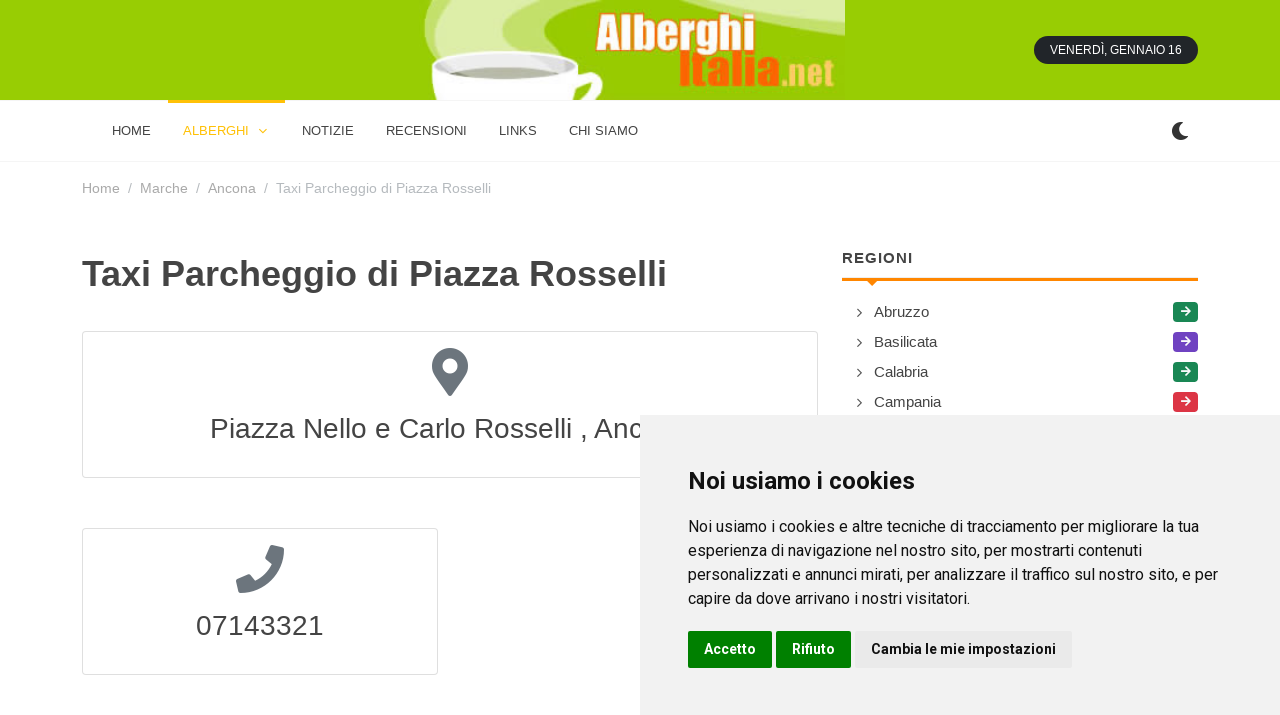

--- FILE ---
content_type: text/html; charset=UTF-8
request_url: https://www.alberghi-italia.net/marche/ancona/taxi/taxi-parcheggio-di-piazza-rosselli_ancona/
body_size: 7264
content:
<!DOCTYPE html> 
<html dir="ltr" lang="it-IT"><head><script async src="https://pagead2.googlesyndication.com/pagead/js/adsbygoogle.js?client=ca-pub-3898096169260214"
     crossorigin="anonymous" type="text/plain" data-cookie-consent="targeting"></script>  

    
	<meta http-equiv="content-type" content="text/html; charset=utf-8" />

	<!-- Stylesheets
	============================================= -->
	<link href="https://fonts.googleapis.com/css2?family=Roboto+Slab:wght@400;600;700&family=Roboto:wght@400;500;700&display=swap" rel="stylesheet">
	<link rel="stylesheet" href="/css/bootstrap.css" type="text/css" />
	<link rel="stylesheet" href="/style.css" type="text/css" />
	<link rel="stylesheet" href="/css/dark.css" type="text/css" />

	<link rel="stylesheet" href="/css/font-icons.css" type="text/css" />
		<link rel="stylesheet" href="/css/animate.css" type="text/css" />
	<link rel="stylesheet" href="/css/magnific-popup.css" type="text/css" />

	<link rel="stylesheet" href="/css/custom.css" type="text/css" />
	<meta name="viewport" content="width=device-width, initial-scale=1" />

	<!-- Theme Color Stylesheet -->
	<link rel="stylesheet" href="/css/colors.php?color=FF8600" type="text/css" />
	<link rel="stylesheet" href="/css/fonts.css" type="text/css" />

	<!-- News Demo Specific Stylesheet -->
	<link rel="stylesheet" href="/news.css" type="text/css" />
	<!-- / -->
    
    
 <link rel="icon" type="image/x-icon" href="/imgf/1687427015.ico">
<meta name="theme-color" content="#ffffff">

    <!-- Document Title
	============================================= -->
	<title>Taxi Parcheggio di Piazza Rosselli - Alberghi. Alberghi in Italia</title>
    <meta name="description" content="Taxi Parcheggio di Piazza Rosselli Alberghi. Alberghi in Italia - Alberghi - News, Informazioni, Guide, Strutture Ricettive per usufruire degli Alberghi in Italia."/>
    <meta property="og:url"           content="" />
    <meta property="og:type"          content="website" />
    <meta property="og:title"         content="Taxi Parcheggio di Piazza Rosselli - Alberghi. Alberghi in Italia" />
    <meta property="og:description"   content="Taxi Parcheggio di Piazza Rosselli Alberghi. Alberghi in Italia - Alberghi - News, Informazioni, Guide, Strutture Ricettive per usufruire degli Alberghi in Italia." />
    <meta property="og:image"         content="/imgf/1687427015.jpg" />
</head>

 
<body class="stretched">

	<!-- Document Wrapper
	============================================= -->
	<div id="wrapper" class="clearfix">
        
         
		<!-- Header
		============================================= -->
		<header id="header" class="header-size-sm" data-sticky-shrink="false">
            <div style="width: 100%; background-color: #98CD03;">
			<div class="container">
				<div class="header-row justify-content-between">

					<!-- Logo
					============================================= -->
					<div id="logo" class="mx-lg-auto col-auto flex-column order-lg-2 px-0">
					<a href="/" class="standard-logo" data-dark-logo="/imgf/1687427015.jpg" ><img src="/imgf/1687427015.jpg" alt="alberghi-italia.net"></a>
				    <a href="/" class="retina-logo" data-dark-logo="/imgf/1687427015.jpg" ><img src="/imgf/1687427015.jpg" alt="alberghi-italia.net"></a>
					</div><!-- #logo end -->

					<div class="w-100 d-block d-md-none"></div>

					<div class="col-auto col-lg-3 order-lg-1 d-none d-md-flex px-0">
											</div>

					<div class="header-misc col-auto col-lg-3 justify-content-lg-end ms-0 ms-sm-3 px-0 d-lg-block d-none">
						<ul class="nav align-items-center justify-content-center justify-content-sm-end">
														<li class="nav-item">
								<div class="date-today text-uppercase badge bg-dark rounded-pill py-2 px-3 fw-medium"></div>
							</li>
						</ul>
					</div>

				</div>
			</div>
    		</div>
            <div id="header-wrap" class="border-top border-f5">
				<div class="container">
					<div class="header-row justify-content-between flex-row-reverse flex-lg-row">

						<div class="header-misc">

							<!-- Bookmark
							============================================= -->
							                            
                            <div class="dark-mode header-misc-icon">
                                    <a href="#"><i class="icon-dark"></i></a>
                                </div>

						</div> 

						<div id="primary-menu-trigger">
							<svg class="svg-trigger" viewBox="0 0 100 100"><path d="m 30,33 h 40 c 3.722839,0 7.5,3.126468 7.5,8.578427 0,5.451959 -2.727029,8.421573 -7.5,8.421573 h -20"></path><path d="m 30,50 h 40"></path><path d="m 70,67 h -40 c 0,0 -7.5,-0.802118 -7.5,-8.365747 0,-7.563629 7.5,-8.634253 7.5,-8.634253 h 20"></path></svg>
						</div>

						<!-- Primary Navigation
						============================================= -->
						<nav class="primary-menu with-arrows">

							<ul class="menu-container">
								
                <li class="menu-item  menu-color-home"><a class="menu-link" href="/"><div>home</div></a></li>
        
                                <li class="menu-item current menu-color-market  mega-menu mega-menu-small"><a class="menu-link"><div>alberghi</div></a>
									<div class="mega-menu-content border-top-0 mega-menu-style-2" style="width: 470px">
										<div class="container">
											<div class="row">
												<ul class="sub-menu-container mega-menu-column col-lg-6">
                                                    													<li class="menu-item mega-menu-title"><a href="/abruzzo/" class="menu-link"><div>Abruzzo</div></a>
																											</li>
                                                    													<li class="menu-item mega-menu-title"><a href="/basilicata/" class="menu-link"><div>Basilicata</div></a>
																											</li>
                                                    													<li class="menu-item mega-menu-title"><a href="/calabria/" class="menu-link"><div>Calabria</div></a>
																											</li>
                                                    													<li class="menu-item mega-menu-title"><a href="/campania/" class="menu-link"><div>Campania</div></a>
																											</li>
                                                    													<li class="menu-item mega-menu-title"><a href="/emilia_romagna/" class="menu-link"><div>Emilia Romagna</div></a>
																											</li>
                                                    													<li class="menu-item mega-menu-title"><a href="/friuli/" class="menu-link"><div>Friuli Venezia Giulia</div></a>
																											</li>
                                                    													<li class="menu-item mega-menu-title"><a href="/lazio/" class="menu-link"><div>Lazio</div></a>
																											</li>
                                                    													<li class="menu-item mega-menu-title"><a href="/liguria/" class="menu-link"><div>Liguria</div></a>
																											</li>
                                                    													<li class="menu-item mega-menu-title"><a href="/lombardia/" class="menu-link"><div>Lombardia</div></a>
																											</li>
                                                    													<li class="menu-item mega-menu-title"><a href="/marche/" class="menu-link"><div>Marche</div></a>
																											</li>
                                                    													<li class="menu-item mega-menu-title"><a href="/molise/" class="menu-link"><div>Molise</div></a>
																											</li>
                                                    													<li class="menu-item mega-menu-title"><a href="/piemonte/" class="menu-link"><div>Piemonte</div></a>
																											</li>
                                                    													<li class="menu-item mega-menu-title"><a href="/puglia/" class="menu-link"><div>Puglia</div></a>
																											</li>
                                                    													<li class="menu-item mega-menu-title"><a href="/sardegna/" class="menu-link"><div>Sardegna</div></a>
																											</li>
                                                    													<li class="menu-item mega-menu-title"><a href="/sicilia/" class="menu-link"><div>Sicilia</div></a>
																											</li>
                                                    													<li class="menu-item mega-menu-title"><a href="/toscana/" class="menu-link"><div>Toscana</div></a>
																											</li>
                                                    													<li class="menu-item mega-menu-title"><a href="/trentino/" class="menu-link"><div>Trentino Alto Adige</div></a>
																											</li>
                                                    													<li class="menu-item mega-menu-title"><a href="/umbria/" class="menu-link"><div>Umbria</div></a>
																											</li>
                                                    													<li class="menu-item mega-menu-title"><a href="/valle_aosta/" class="menu-link"><div>Valle d'Aosta</div></a>
																											</li>
                                                    													<li class="menu-item mega-menu-title"><a href="/veneto/" class="menu-link"><div>Veneto</div></a>
																											</li>
                                                    												</ul>
											</div>
										</div>
									</div>
								</li> 
    							
                <li class="menu-item  menu-color-fashion"><a class="menu-link" href="/notizie/"><div>notizie</div></a></li>
    							
                <li class="menu-item  menu-color-tech"><a class="menu-link" href="/recensioni/"><div>recensioni</div></a></li>
    							
                <li class="menu-item  menu-color-travel"><a class="menu-link" href="/links/"><div>links</div></a></li>
    							
                <li class="menu-item  menu-color-sports"><a class="menu-link" href="/chi-siamo/"><div>chi siamo</div></a></li>
    								
								
</ul>
							<!-- Mobile Menu
							============================================= -->
                            
                    		<ul class="menu-container mobile-primary-menu">
							
                <li class="menu-item  menu-color-home"><a class="menu-link" href="/"><div>home</div></a></li>
        
                                <li class="menu-item  menu-color-home"><a class="menu-link"><div>alberghi</div></a>
								    <ul class="sub-menu-container">
                                                                                <li class="menu-item"><a href="/abruzzo/" class="menu-link"><div>Abruzzo</div></a>
                                                                                    </li>
                                                                                <li class="menu-item"><a href="/basilicata/" class="menu-link"><div>Basilicata</div></a>
                                                                                    </li>
                                                                                <li class="menu-item"><a href="/calabria/" class="menu-link"><div>Calabria</div></a>
                                                                                    </li>
                                                                                <li class="menu-item"><a href="/campania/" class="menu-link"><div>Campania</div></a>
                                                                                    </li>
                                                                                <li class="menu-item"><a href="/emilia_romagna/" class="menu-link"><div>Emilia Romagna</div></a>
                                                                                    </li>
                                                                                <li class="menu-item"><a href="/friuli/" class="menu-link"><div>Friuli Venezia Giulia</div></a>
                                                                                    </li>
                                                                                <li class="menu-item"><a href="/lazio/" class="menu-link"><div>Lazio</div></a>
                                                                                    </li>
                                                                                <li class="menu-item"><a href="/liguria/" class="menu-link"><div>Liguria</div></a>
                                                                                    </li>
                                                                                <li class="menu-item"><a href="/lombardia/" class="menu-link"><div>Lombardia</div></a>
                                                                                    </li>
                                                                                <li class="menu-item"><a href="/marche/" class="menu-link"><div>Marche</div></a>
                                                                                    </li>
                                                                                <li class="menu-item"><a href="/molise/" class="menu-link"><div>Molise</div></a>
                                                                                    </li>
                                                                                <li class="menu-item"><a href="/piemonte/" class="menu-link"><div>Piemonte</div></a>
                                                                                    </li>
                                                                                <li class="menu-item"><a href="/puglia/" class="menu-link"><div>Puglia</div></a>
                                                                                    </li>
                                                                                <li class="menu-item"><a href="/sardegna/" class="menu-link"><div>Sardegna</div></a>
                                                                                    </li>
                                                                                <li class="menu-item"><a href="/sicilia/" class="menu-link"><div>Sicilia</div></a>
                                                                                    </li>
                                                                                <li class="menu-item"><a href="/toscana/" class="menu-link"><div>Toscana</div></a>
                                                                                    </li>
                                                                                <li class="menu-item"><a href="/trentino/" class="menu-link"><div>Trentino Alto Adige</div></a>
                                                                                    </li>
                                                                                <li class="menu-item"><a href="/umbria/" class="menu-link"><div>Umbria</div></a>
                                                                                    </li>
                                                                                <li class="menu-item"><a href="/valle_aosta/" class="menu-link"><div>Valle d'Aosta</div></a>
                                                                                    </li>
                                                                                <li class="menu-item"><a href="/veneto/" class="menu-link"><div>Veneto</div></a>
                                                                                    </li>
                                                            				</ul> 
								</li>
    
                                    
    
    
    							
                <li class="menu-item  menu-color-market"><a class="menu-link" href="/notizie/"><div>notizie</div></a></li>
    							
                <li class="menu-item  menu-color-fashion"><a class="menu-link" href="/recensioni/"><div>recensioni</div></a></li>
    							
                <li class="menu-item  menu-color-tech"><a class="menu-link" href="/links/"><div>links</div></a></li>
    							
                <li class="menu-item  menu-color-travel"><a class="menu-link" href="/chi-siamo/"><div>chi siamo</div></a></li>
    							
							</ul>							

						</nav><!-- #primary-menu end -->

					</div>
				</div>
			</div>
			<div class="header-wrap-clone"></div>
          </header><!-- #header end -->
        
        
  
<section id="content">
    <div class="content-wrap pt-3">
        <div class="container clearfix">
            <ol class="breadcrumb op-05">
                <li class="breadcrumb-item"><a href="/">Home</a></li>
                                    <li class="breadcrumb-item"><a href="/marche/">Marche</a></li>
                                    <li class="breadcrumb-item"><a href="/marche/ancona/">Ancona</a></li>
                                    <li class="breadcrumb-item active" aria-current="page">Taxi Parcheggio di Piazza Rosselli</li>
                            </ol>
            <div class="row mt-5 clearfix">

                <!-- Posts Area
                ============================================= -->
                <div class="col-lg-8">

                    
                    
                    
                                <h1>Taxi Parcheggio di Piazza Rosselli</h1>
                    
                                                        
                <div class="row col-mb-50 ">
                                        
                    
                    <div class="col-md-12">
                            <!-- Sidebar Widget 2
								============================================= -->
								<div class="widget clearfix">
									<div class="card">
										<div class="card-body"> 
																						<div class="center">
												<i class="icon-map-marker-alt text-muted mb-3" style="font-size: 48px;line-height: 1"></i>
												<h3 class="h3 mb-3 fw-normal font-primary">Piazza Nello e Carlo Rosselli , Ancona</h3>
																							</div>

																					</div>
									</div>
								</div>
                                
                     </div>  
                    
                    
                     <div class="col-md-6">
                                 
                                 
 								<div class="widget clearfix">
									<div class="card">
										<div class="card-body">
											<div class="center">
												<i class="icon-phone text-muted mb-3" style="font-size: 48px;line-height: 1"></i>
												<h3 class="h3 mb-3 fw-normal font-primary">07143321</h3>
																							</div>
										</div>
									</div>
								</div>
					</div>
                    
                    
                    
                    
                 
                    
                 
                    
                    
				</div>
    
<h4 class="mb-2 mt-5 ls1 text-uppercase fw-bold">
        Inoltre a Ancona    </h4>
									<div class="line line-xs line-sports"></div>                    
<div class="row col-mb-50 ">
 
        <div class="entry col-lg6 col-md-6 col-sm-12 col-12">             
            <div class="card border">
											<div class="card-header p-3 ps-4 bg-transparent">
												<h4 class="ls1 mb-0 text-uppercase fw-bold" style="font-size: 110%; ">Taxi</h4>
											</div>
											<div class="card-body">
												<div class="scroll-wrap" style="max-height: 400px; overflow-y:hidden">
													<div class="scroll">

														<div class="posts-sm row col-mb-30">
                                                            
                                                            															<div class="entry col-12" style="margin-bottom: 0px">
																<div class="grid-inner row align-items-center g-0">
																																		<div class="col ps-3">
																		<div class="entry-title">
                                                                
																			<a href="/marche/ancona/taxi/parcheggio-di-corso-carlo-alberto_ancona/">Parcheggio di Corso Carlo Alberto</a>
                                                                
														                    </h4>
																		</div>
																		<div class="entry-meta no-separator">
																			<ul>
																																					                
                                                                                <li><i class="icon-map-marker-alt text-warning"></i> Corso Carlo Alberto , Ancona                                                                            </li>
                                                                             
																			</ul>
																		</div>
																	</div>
																</div>
															</div>
                                                            															<div class="entry col-12" style="margin-bottom: 0px">
																<div class="grid-inner row align-items-center g-0">
																																		<div class="col ps-3">
																		<div class="entry-title">
                                                                
																			<a href="/marche/ancona/taxi/taxi-parcheggio-di-piazza-roma_ancona/">Taxi Parcheggio di Piazza Roma</a>
                                                                
														                    </h4>
																		</div>
																		<div class="entry-meta no-separator">
																			<ul>
																																					                
                                                                                <li><i class="icon-map-marker-alt text-warning"></i> piazza Roma , Ancona                                                                            </li>
                                                                             
																			</ul>
																		</div>
																	</div>
																</div>
															</div>
                                                            
															

															
														</div>

													</div>
												</div>
											</div>
                                            										</div>
    		</div>
 
        <div class="entry col-lg6 col-md-6 col-sm-12 col-12">             
            <div class="card border">
											<div class="card-header p-3 ps-4 bg-transparent">
												<h4 class="ls1 mb-0 text-uppercase fw-bold" style="font-size: 110%; ">Aeroporti</h4>
											</div>
											<div class="card-body">
												<div class="scroll-wrap" style="max-height: 400px; overflow-y:hidden">
													<div class="scroll">

														<div class="posts-sm row col-mb-30">
                                                            
                                                            															<div class="entry col-12" style="margin-bottom: 0px">
																<div class="grid-inner row align-items-center g-0">
																																		<div class="col ps-3">
																		<div class="entry-title">
                                                                
																			<a href="/marche/ancona/aeroporti/aeroporto-raffaello-sanzio_falconaramarittima/">Aeroporto "Raffaello Sanzio"</a>
                                                                
														                    </h4>
																		</div>
																		<div class="entry-meta no-separator">
																			<ul>
																																					                
                                                                                <li><i class="icon-map-marker-alt text-warning"></i> piazzale Sordoni , Falconara Marittima                                                                            </li>
                                                                             
																			</ul>
																		</div>
																	</div>
																</div>
															</div>
                                                            
															

															
														</div>

													</div>
												</div>
											</div>
                                            										</div>
    		</div>
 
        <div class="entry col-lg6 col-md-6 col-sm-12 col-12">             
            <div class="card border">
											<div class="card-header p-3 ps-4 bg-transparent">
												<h4 class="ls1 mb-0 text-uppercase fw-bold" style="font-size: 110%; ">Alberghi</h4>
											</div>
											<div class="card-body">
												<div class="scroll-wrap" style="max-height: 400px; ">
													<div class="scroll">

														<div class="posts-sm row col-mb-30">
                                                            
                                                            															<div class="entry col-12" style="margin-bottom: 0px">
																<div class="grid-inner row align-items-center g-0">
																																		<div class="col ps-3">
																		<div class="entry-title">
                                                                
																			<a href="/marche/ancona/alberghi/2000_fabriano/">2000</a>
                                                                
														                    </h4>
																		</div>
																		<div class="entry-meta no-separator">
																			<ul>
																																					                
                                                                                <li><i class="icon-map-marker-alt text-warning"></i> via Zonghi 29, Fabriano                                                                            </li>
                                                                             
																			</ul>
																		</div>
																	</div>
																</div>
															</div>
                                                            															<div class="entry col-12" style="margin-bottom: 0px">
																<div class="grid-inner row align-items-center g-0">
																																		<div class="col ps-3">
																		<div class="entry-title">
                                                                
																			<a href="/marche/ancona/alberghi/2000_monsano/">2000</a>
                                                                
														                    </h4>
																		</div>
																		<div class="entry-meta no-separator">
																			<ul>
																																					                
                                                                                <li><i class="icon-map-marker-alt text-warning"></i> via Veneto 1, Monsano                                                                            </li>
                                                                             
																			</ul>
																		</div>
																	</div>
																</div>
															</div>
                                                            															<div class="entry col-12" style="margin-bottom: 0px">
																<div class="grid-inner row align-items-center g-0">
																																		<div class="col ps-3">
																		<div class="entry-title">
                                                                
																			<a href="/marche/ancona/alberghi/al-belvedere_agugliano/">Al Belvedere</a>
                                                                
														                    </h4>
																		</div>
																		<div class="entry-meta no-separator">
																			<ul>
																																					                
                                                                                <li><i class="icon-map-marker-alt text-warning"></i> piazza Vittorio Emanuele II 3, Agugliano                                                                            </li>
                                                                             
																			</ul>
																		</div>
																	</div>
																</div>
															</div>
                                                            															<div class="entry col-12" style="margin-bottom: 0px">
																<div class="grid-inner row align-items-center g-0">
																																		<div class="col ps-3">
																		<div class="entry-title">
                                                                
																			<a href="/marche/ancona/alberghi/al-casolare_corinaldo/">Al Casolare</a>
                                                                
														                    </h4>
																		</div>
																		<div class="entry-meta no-separator">
																			<ul>
																																					                
                                                                                <li><i class="icon-map-marker-alt text-warning"></i> via Corinaldese 6, Corinaldo                                                                            </li>
                                                                             
																			</ul>
																		</div>
																	</div>
																</div>
															</div>
                                                            															<div class="entry col-12" style="margin-bottom: 0px">
																<div class="grid-inner row align-items-center g-0">
																																		<div class="col ps-3">
																		<div class="entry-title">
                                                                
																			<a href="/marche/ancona/alberghi/alessandra_numana/">Alessandra</a>
                                                                
														                    </h4>
																		</div>
																		<div class="entry-meta no-separator">
																			<ul>
																																					                
                                                                                <li><i class="icon-map-marker-alt text-warning"></i> via Risorgimento 13, Numana                                                                            </li>
                                                                             
																			</ul>
																		</div>
																	</div>
																</div>
															</div>
                                                            															<div class="entry col-12" style="margin-bottom: 0px">
																<div class="grid-inner row align-items-center g-0">
																																		<div class="col ps-3">
																		<div class="entry-title">
                                                                
																			<a href="/marche/ancona/alberghi/alexander_marcellinumana/">Alexander</a>
                                                                
														                    </h4>
																		</div>
																		<div class="entry-meta no-separator">
																			<ul>
																																					                
                                                                                <li><i class="icon-map-marker-alt text-warning"></i> via Litoranea 232, Marcelli Numana                                                                            </li>
                                                                             
																			</ul>
																		</div>
																	</div>
																</div>
															</div>
                                                            															<div class="entry col-12" style="margin-bottom: 0px">
																<div class="grid-inner row align-items-center g-0">
																																		<div class="col ps-3">
																		<div class="entry-title">
                                                                
																			<a href="/marche/ancona/alberghi/alle-terrazze_arcevia/">Alle Terrazze</a>
                                                                
														                    </h4>
																		</div>
																		<div class="entry-meta no-separator">
																			<ul>
																																					                
                                                                                <li><i class="icon-map-marker-alt text-warning"></i> via Rocchi 24, Arcevia                                                                            </li>
                                                                             
																			</ul>
																		</div>
																	</div>
																</div>
															</div>
                                                            															<div class="entry col-12" style="margin-bottom: 0px">
																<div class="grid-inner row align-items-center g-0">
																																		<div class="col ps-3">
																		<div class="entry-title">
                                                                
																			<a href="/marche/ancona/alberghi/ambasciatori_senigallia/">Ambasciatori</a>
                                                                
														                    </h4>
																		</div>
																		<div class="entry-meta no-separator">
																			<ul>
																																					                
                                                                                <li><i class="icon-map-marker-alt text-warning"></i> lungomare  da Vinci 92, Senigallia                                                                            </li>
                                                                             
																			</ul>
																		</div>
																	</div>
																</div>
															</div>
                                                            															<div class="entry col-12" style="margin-bottom: 0px">
																<div class="grid-inner row align-items-center g-0">
																																		<div class="col ps-3">
																		<div class="entry-title">
                                                                
																			<a href="/marche/ancona/alberghi/americano_filottrano/">Americano</a>
                                                                
														                    </h4>
																		</div>
																		<div class="entry-meta no-separator">
																			<ul>
																																					                
                                                                                <li><i class="icon-map-marker-alt text-warning"></i> corso del Popolo 83, Filottrano                                                                            </li>
                                                                             
																			</ul>
																		</div>
																	</div>
																</div>
															</div>
                                                            															<div class="entry col-12" style="margin-bottom: 0px">
																<div class="grid-inner row align-items-center g-0">
																																		<div class="col ps-3">
																		<div class="entry-title">
                                                                
																			<a href="/marche/ancona/alberghi/ancore_senigallia/">Ancore</a>
                                                                
														                    </h4>
																		</div>
																		<div class="entry-meta no-separator">
																			<ul>
																																					                
                                                                                <li><i class="icon-map-marker-alt text-warning"></i> lungomare Goffredo Mameli 243, Senigallia                                                                            </li>
                                                                             
																			</ul>
																		</div>
																	</div>
																</div>
															</div>
                                                            															<div class="entry col-12" style="margin-bottom: 0px">
																<div class="grid-inner row align-items-center g-0">
																																		<div class="col ps-3">
																		<div class="entry-title">
                                                                
																			<a href="/marche/ancona/alberghi/anna_loreto/">Anna</a>
                                                                
														                    </h4>
																		</div>
																		<div class="entry-meta no-separator">
																			<ul>
																																					                
                                                                                <li><i class="icon-map-marker-alt text-warning"></i> via Grotte 10, Loreto                                                                            </li>
                                                                             
																			</ul>
																		</div>
																	</div>
																</div>
															</div>
                                                            
															

															
														</div>

													</div>
												</div>
											</div>
                                            											<a href="/marche/ancona/alberghi/" class="card-footer ls1 text-uppercase fw-bold text-white w-100 border-top-0 bg-home text-center">Altri (222)</a>
                                            										</div>
    		</div>
    
    
                                        </div> 
                    <!-- Ad
                    ============================================= -->
                    


                </div>

                <!-- Top Sidebar Area
                ============================================= -->
                <div class="col-lg-4 sticky-sidebar-wrap mt-5 mt-lg-0">
                    <div class="sticky-sidebar">
                        <!-- Sidebar Widget 1
                        ============================================= -->
                                <div class="widget widget_links clearfix">
                            <h4 class="mb-2 ls1 text-uppercase fw-bold">REGIONI</h4>
                            <div class="line line-xs line-home"></div>
                            <ul>
                                                                <li class="d-flex align-items-center"><a href="/abruzzo/" class="flex-fill ">Abruzzo</a><span class="badge text-light bg-success"><i class="icon-arrow-right"></i></span></li>
                                                                <li class="d-flex align-items-center"><a href="/basilicata/" class="flex-fill ">Basilicata</a><span class="badge text-light bg-travel"><i class="icon-arrow-right"></i></span></li>
                                                                <li class="d-flex align-items-center"><a href="/calabria/" class="flex-fill ">Calabria</a><span class="badge text-light bg-success"><i class="icon-arrow-right"></i></span></li>
                                                                <li class="d-flex align-items-center"><a href="/campania/" class="flex-fill ">Campania</a><span class="badge text-light bg-sports"><i class="icon-arrow-right"></i></span></li>
                                                                <li class="d-flex align-items-center"><a href="/emilia_romagna/" class="flex-fill ">Emilia Romagna</a><span class="badge text-light bg-sports"><i class="icon-arrow-right"></i></span></li>
                                                                <li class="d-flex align-items-center"><a href="/friuli/" class="flex-fill ">Friuli Venezia Giulia</a><span class="badge text-light bg-market"><i class="icon-arrow-right"></i></span></li>
                                                                <li class="d-flex align-items-center"><a href="/lazio/" class="flex-fill ">Lazio</a><span class="badge text-light bg-fashion"><i class="icon-arrow-right"></i></span></li>
                                                                <li class="d-flex align-items-center"><a href="/liguria/" class="flex-fill ">Liguria</a><span class="badge text-light bg-home"><i class="icon-arrow-right"></i></span></li>
                                                                <li class="d-flex align-items-center"><a href="/lombardia/" class="flex-fill ">Lombardia</a><span class="badge text-light bg-info"><i class="icon-arrow-right"></i></span></li>
                                                                <li class="d-flex align-items-center"><a href="/marche/" class="flex-fill fw-bold">Marche</a><span class="badge text-light bg-info"><i class="icon-arrow-right"></i></span></li>
                                                                <li class="d-flex align-items-center"><a href="/molise/" class="flex-fill ">Molise</a><span class="badge text-light bg-market"><i class="icon-arrow-right"></i></span></li>
                                                                <li class="d-flex align-items-center"><a href="/piemonte/" class="flex-fill ">Piemonte</a><span class="badge text-light bg-home"><i class="icon-arrow-right"></i></span></li>
                                                                <li class="d-flex align-items-center"><a href="/puglia/" class="flex-fill ">Puglia</a><span class="badge text-light bg-tech"><i class="icon-arrow-right"></i></span></li>
                                                                <li class="d-flex align-items-center"><a href="/sardegna/" class="flex-fill ">Sardegna</a><span class="badge text-light bg-fashion"><i class="icon-arrow-right"></i></span></li>
                                                                <li class="d-flex align-items-center"><a href="/sicilia/" class="flex-fill ">Sicilia</a><span class="badge text-light bg-info"><i class="icon-arrow-right"></i></span></li>
                                                                <li class="d-flex align-items-center"><a href="/toscana/" class="flex-fill ">Toscana</a><span class="badge text-light bg-tech"><i class="icon-arrow-right"></i></span></li>
                                                                <li class="d-flex align-items-center"><a href="/trentino/" class="flex-fill ">Trentino Alto Adige</a><span class="badge text-light bg-fashion"><i class="icon-arrow-right"></i></span></li>
                                                                <li class="d-flex align-items-center"><a href="/umbria/" class="flex-fill ">Umbria</a><span class="badge text-light bg-travel"><i class="icon-arrow-right"></i></span></li>
                                                                <li class="d-flex align-items-center"><a href="/valle_aosta/" class="flex-fill ">Valle d'Aosta</a><span class="badge text-light bg-travel"><i class="icon-arrow-right"></i></span></li>
                                                                <li class="d-flex align-items-center"><a href="/veneto/" class="flex-fill ">Veneto</a><span class="badge text-light bg-success"><i class="icon-arrow-right"></i></span></li>
                                                            </ul>
                        </div>

                            
                               <div class="widget clearfix">
									<h4 class="mb-2 ls1 text-uppercase fw-bold">Notizie</h4>
									<div class="line line-xs line-market"></div>

                            		<div class="posts-sm row col-mb-30">
							    
                                		<div class="entry col-12">
											<div class="grid-inner row align-items-center g-0 ">
																								<div class="col ps-3">
													<div class="entry-title">
														<h4 class="fw-semibold"><a href="/notizie/attualita-ottavo-torneo-internazionale-di-scacchi-starhotels-savoia/">Ottavo Torneo Internazionale di Scacchi Starhotels Savoia</a></h4>
													</div>
													<div class="entry-meta" style="padding: 0; margin: 0; opacity: 0.6; font-size: 14px">
                                                        Trieste ospita dal 4 al 6 gennaio 2026 l'ottavo International Chess Tournament Starhotels Savoia con Gran Maestri da Italia, Croazia e Principato di Monaco. Prima mossa domenica 4 gennaio ore 15.30 alla presenza delle autorità. Montepremi 1.500 euro.																											</div>
												</div>
											</div>
										</div>
                        	    
                                		<div class="entry col-12">
											<div class="grid-inner row align-items-center g-0 ">
																								<div class="col ps-3">
													<div class="entry-title">
														<h4 class="fw-semibold"><a href="/notizie/fiere-21-sagra-della-pera-cocomerina-dal-22-al-24-agosto/">21° Sagra della Pera Cocomerina dal 22 al 24 agosto</a></h4>
													</div>
													<div class="entry-meta" style="padding: 0; margin: 0; opacity: 0.6; font-size: 14px">
                                                        Dal 22 al 24 agosto a Ville di Montecoronaro torna la 21° Sagra della Pera Cocomerina, frutto unico dell'Appennino romagnolo. Degustazioni gratuite, confetture artigianali e musica dal vivo per tre giorni di festa.																											</div>
												</div>
											</div>
										</div>
                        	    
                                		<div class="entry col-12">
											<div class="grid-inner row align-items-center g-0 ">
																								<div class="col ps-3">
													<div class="entry-title">
														<h4 class="fw-semibold"><a href="/notizie/fiere-palio-del-velluto-a-leonessa-viaggio-nel-tempo-tra-dame-cavalieri-e-sei-contrade-in-sfida/">Palio del Velluto a Leonessa: viaggio nel tempo tra dame, cavalieri e sei contrade in sfida</a></h4>
													</div>
													<div class="entry-meta" style="padding: 0; margin: 0; opacity: 0.6; font-size: 14px">
                                                        Dal 27 al 29 giugno Leonessa si trasforma in un set rinascimentale con il Palio del Velluto, tre giorni di pura adrenalina storica dove le sei contrade si sfidano per lo stendardo.																											</div>
												</div>
											</div>
										</div>
                        	 
                                        
                                       
                                        
                                        
								</div>
                            
								</div>                                
                                


                    </div>
                </div> <!-- Sidebar End -->
            </div>
        </div> <!-- Container End -->



    </div>
</section><!-- #content end -->


        
        
		<!-- Footer
		============================================= -->
		<footer id="footer" class="dark" style="background-color: #1f2024;"> 
 
			<!-- Copyrights
			============================================= -->
			<div id="copyrights">

				<div class="container clearfix">

					<div class="row justify-content-center">
						<div class="col-md-6 align-self-center">
							© 2019 - 2026 <a href="https://www.supero.com.mt/" rel="nofollow">Supero ltd</a> all rights reserved.<br>
                            <div class="copyright-links"><a href="/privacy/">Privacy Policy</a>
                                
                                / <a href="#" id="open_preferences_center">Preferenze sui Cookies</a>
                                                        </div>
						</div>

						<div class="col-md-6 align-self-center">
							<div class="copyrights-menu float-end copyright-links m-0 clearfix">
    <a href="/contatti/">Contatti</a>/<a href="/sitemap/">Sitemap</a>    
							</div>
						</div>
					</div>

				</div> 

			</div><!-- #copyrights end -->

		</footer><!-- #footer end -->

	</div><!-- #wrapper end -->
 
	<!-- Go To Top
	============================================= -->
	<div id="gotoTop" class="icon-angle-up"></div>

	<!-- JavaScripts
	============================================= -->
	<script src="/js/jquery.js"></script>
	<script src="/js/plugins.min.js"></script>
	<script src="/js/plugins.infinitescroll.js"></script>

	<!-- Footer Scripts
	============================================= -->
	<script src="/js/functions.js"></script>
	



        
	<script>

		// Navbar on hover
		$('.nav.tab-hover a.nav-link').hover(function() {
			$(this).tab('show');
		});

		// Current Date
		var weekday = ["Domenica","Lunedì","Martedì","Mercoledì","Giovedì","Venerdì","Sabato"],
			month = ["Gennaio", "Febbraio", "Marzo", "Aprile", "Maggio", "Giugno", "Luglio", "Agosto", "Settembre", "Ottobre", "Novembre", "Dicembre"],
			a = new Date();

			jQuery('.date-today').html( weekday[a.getDay()] + ', ' + month[a.getMonth()] + ' ' + a.getDate() );
        
        	jQuery('.dark-mode').on( 'click', function() {
		    jQuery("body").toggleClass('dark');
		    SEMICOLON.header.logo();
		    return false; 
		});



       
		$(window).on( 'pluginCarouselReady', function(){
			$('#oc-news').owlCarousel({
				items: 1,
				margin: 20,
				dots: false,
				nav: true,
				navText: ['<i class="icon-angle-left"></i>','<i class="icon-angle-right"></i>'],
				responsive:{
					0:{ items: 1,dots: true, },
					576:{ items: 1,dots: true },
					768:{ items: 2,dots:true },
					992:{ items: 2 },
					1200:{ items: 3 }
				},
                loop:true,
                autoplay:true,
                autoplayTimeout:2500,
                autoplayHoverPause:true
			});
		});
        
        	</script>

<script>
  var _paq = window._paq = window._paq || [];
  /* tracker methods like "setCustomDimension" should be called before "trackPageView" */
  _paq.push(["disableCookies"]);
  _paq.push(['trackPageView']);
  _paq.push(['enableLinkTracking']);
  (function() {
    var u="https://analytics.memoka.cloud/";
    _paq.push(['setTrackerUrl', u+'matomo.php']);
    _paq.push(['setSiteId', '44']);
    var d=document, g=d.createElement('script'), s=d.getElementsByTagName('script')[0];
    g.async=true; g.src=u+'matomo.js'; s.parentNode.insertBefore(g,s);
  })();
</script>
<noscript><p><img referrerpolicy="no-referrer-when-downgrade" src="https://analytics.memoka.cloud/matomo.php?idsite=44&amp;rec=1" style="border:0;" alt="" /></p></noscript>
  

</body>

<!-- Cookie Consent by TermsFeed https://www.TermsFeed.com -->
<script type="text/javascript" src="/js/cookie-consent/4.1.0/cookie-consent.js" charset="UTF-8"></script>
<script type="text/javascript" charset="UTF-8">
document.addEventListener('DOMContentLoaded', function () {
cookieconsent.run({"notice_banner_type":"simple","consent_type":"express","palette":"light","language":"it","page_load_consent_levels":["strictly-necessary"],"notice_banner_reject_button_hide":false,"preferences_center_close_button_hide":false,"page_refresh_confirmation_buttons":false,"website_name":"alberghi-italia.net","website_privacy_policy_url":"https://www.alberghi-italia.net/privacy/"});
});
</script>

<!-- End Cookie Consent by TermsFeed https://www.TermsFeed.com -->

<!-- Below is the link that users can use to open Preferences Center to change their preferences. Do not modify the ID parameter. Place it where appropriate, style it as needed. -->



 

</html>



--- FILE ---
content_type: text/javascript
request_url: https://www.alberghi-italia.net/js/plugins.min.js
body_size: 175664
content:
window.scwDisableJsAJAX=!0,jQuery.easing.jswing=jQuery.easing.swing,jQuery.extend(jQuery.easing,{def:"easeOutQuad",swing:function(e,t,i,n,a){return jQuery.easing[jQuery.easing.def](e,t,i,n,a)},easeInQuad:function(e,t,i,n,a){return n*(t/=a)*t+i},easeOutQuad:function(e,t,i,n,a){return-n*(t/=a)*(t-2)+i},easeInOutQuad:function(e,t,i,n,a){return(t/=a/2)<1?n/2*t*t+i:-n/2*(--t*(t-2)-1)+i},easeInCubic:function(e,t,i,n,a){return n*(t/=a)*t*t+i},easeOutCubic:function(e,t,i,n,a){return n*((t=t/a-1)*t*t+1)+i},easeInOutCubic:function(e,t,i,n,a){return(t/=a/2)<1?n/2*t*t*t+i:n/2*((t-=2)*t*t+2)+i},easeInQuart:function(e,t,i,n,a){return n*(t/=a)*t*t*t+i},easeOutQuart:function(e,t,i,n,a){return-n*((t=t/a-1)*t*t*t-1)+i},easeInOutQuart:function(e,t,i,n,a){return(t/=a/2)<1?n/2*t*t*t*t+i:-n/2*((t-=2)*t*t*t-2)+i},easeInQuint:function(e,t,i,n,a){return n*(t/=a)*t*t*t*t+i},easeOutQuint:function(e,t,i,n,a){return n*((t=t/a-1)*t*t*t*t+1)+i},easeInOutQuint:function(e,t,i,n,a){return(t/=a/2)<1?n/2*t*t*t*t*t+i:n/2*((t-=2)*t*t*t*t+2)+i},easeInSine:function(e,t,i,n,a){return-n*Math.cos(t/a*(Math.PI/2))+n+i},easeOutSine:function(e,t,i,n,a){return n*Math.sin(t/a*(Math.PI/2))+i},easeInOutSine:function(e,t,i,n,a){return-n/2*(Math.cos(Math.PI*t/a)-1)+i},easeInExpo:function(e,t,i,n,a){return 0==t?i:n*Math.pow(2,10*(t/a-1))+i},easeOutExpo:function(e,t,i,n,a){return t==a?i+n:n*(1-Math.pow(2,-10*t/a))+i},easeInOutExpo:function(e,t,i,n,a){return 0==t?i:t==a?i+n:(t/=a/2)<1?n/2*Math.pow(2,10*(t-1))+i:n/2*(2-Math.pow(2,-10*--t))+i},easeInCirc:function(e,t,i,n,a){return-n*(Math.sqrt(1-(t/=a)*t)-1)+i},easeOutCirc:function(e,t,i,n,a){return n*Math.sqrt(1-(t=t/a-1)*t)+i},easeInOutCirc:function(e,t,i,n,a){return(t/=a/2)<1?-n/2*(Math.sqrt(1-t*t)-1)+i:n/2*(Math.sqrt(1-(t-=2)*t)+1)+i},easeInElastic:function(e,t,i,n,a){var s=1.70158,r=0,o=n;if(0==t)return i;if(1==(t/=a))return i+n;if(r||(r=.3*a),o<Math.abs(n)){o=n;s=r/4}else s=r/(2*Math.PI)*Math.asin(n/o);return-o*Math.pow(2,10*(t-=1))*Math.sin((t*a-s)*(2*Math.PI)/r)+i},easeOutElastic:function(e,t,i,n,a){var s=1.70158,r=0,o=n;if(0==t)return i;if(1==(t/=a))return i+n;if(r||(r=.3*a),o<Math.abs(n)){o=n;s=r/4}else s=r/(2*Math.PI)*Math.asin(n/o);return o*Math.pow(2,-10*t)*Math.sin((t*a-s)*(2*Math.PI)/r)+n+i},easeInOutElastic:function(e,t,i,n,a){var s=1.70158,r=0,o=n;if(0==t)return i;if(2==(t/=a/2))return i+n;if(r||(r=a*(.3*1.5)),o<Math.abs(n)){o=n;s=r/4}else s=r/(2*Math.PI)*Math.asin(n/o);return t<1?o*Math.pow(2,10*(t-=1))*Math.sin((t*a-s)*(2*Math.PI)/r)*-.5+i:o*Math.pow(2,-10*(t-=1))*Math.sin((t*a-s)*(2*Math.PI)/r)*.5+n+i},easeInBack:function(e,t,i,n,a,s){return null==s&&(s=1.70158),n*(t/=a)*t*((s+1)*t-s)+i},easeOutBack:function(e,t,i,n,a,s){return null==s&&(s=1.70158),n*((t=t/a-1)*t*((s+1)*t+s)+1)+i},easeInOutBack:function(e,t,i,n,a,s){return null==s&&(s=1.70158),(t/=a/2)<1?n/2*(t*t*((1+(s*=1.525))*t-s))+i:n/2*((t-=2)*t*((1+(s*=1.525))*t+s)+2)+i},easeInBounce:function(e,t,i,n,a){return n-jQuery.easing.easeOutBounce(e,a-t,0,n,a)+i},easeOutBounce:function(e,t,i,n,a){return(t/=a)<1/2.75?n*(7.5625*t*t)+i:t<2/2.75?n*(7.5625*(t-=1.5/2.75)*t+.75)+i:t<2.5/2.75?n*(7.5625*(t-=2.25/2.75)*t+.9375)+i:n*(7.5625*(t-=2.625/2.75)*t+.984375)+i},easeInOutBounce:function(e,t,i,n,a){return t<a/2?.5*jQuery.easing.easeInBounce(e,2*t,0,n,a)+i:.5*jQuery.easing.easeOutBounce(e,2*t-a,0,n,a)+.5*n+i}}),function(e,t){"object"==typeof exports&&"undefined"!=typeof module?module.exports=t():"function"==typeof define&&define.amd?define(t):(e="undefined"!=typeof globalThis?globalThis:e||self).bootstrap=t()}(this,function(){"use strict";const e={find:(e,t=document.documentElement)=>[].concat(...Element.prototype.querySelectorAll.call(t,e)),findOne:(e,t=document.documentElement)=>Element.prototype.querySelector.call(t,e),children:(e,t)=>[].concat(...e.children).filter(e=>e.matches(t)),parents(e,t){const i=[];let n=e.parentNode;for(;n&&n.nodeType===Node.ELEMENT_NODE&&3!==n.nodeType;)n.matches(t)&&i.push(n),n=n.parentNode;return i},prev(e,t){let i=e.previousElementSibling;for(;i;){if(i.matches(t))return[i];i=i.previousElementSibling}return[]},next(e,t){let i=e.nextElementSibling;for(;i;){if(i.matches(t))return[i];i=i.nextElementSibling}return[]}},t=e=>{do{e+=Math.floor(1e6*Math.random())}while(document.getElementById(e));return e},i=e=>{let t=e.getAttribute("data-bs-target");if(!t||"#"===t){let i=e.getAttribute("href");if(!i||!i.includes("#")&&!i.startsWith("."))return null;i.includes("#")&&!i.startsWith("#")&&(i="#"+i.split("#")[1]),t=i&&"#"!==i?i.trim():null}return t},n=e=>{const t=i(e);return t&&document.querySelector(t)?t:null},a=e=>{const t=i(e);return t?document.querySelector(t):null},s=e=>{e.dispatchEvent(new Event("transitionend"))},r=e=>!(!e||"object"!=typeof e)&&(void 0!==e.jquery&&(e=e[0]),void 0!==e.nodeType),o=t=>r(t)?t.jquery?t[0]:t:"string"==typeof t&&t.length>0?e.findOne(t):null,l=(e,t,i)=>{Object.keys(i).forEach(n=>{const a=i[n],s=t[n],o=s&&r(s)?"element":null==(l=s)?""+l:{}.toString.call(l).match(/\s([a-z]+)/i)[1].toLowerCase();var l;if(!new RegExp(a).test(o))throw new TypeError(`${e.toUpperCase()}: Option "${n}" provided type "${o}" but expected type "${a}".`)})},c=e=>!(!r(e)||0===e.getClientRects().length)&&"visible"===getComputedStyle(e).getPropertyValue("visibility"),d=e=>!e||e.nodeType!==Node.ELEMENT_NODE||!!e.classList.contains("disabled")||(void 0!==e.disabled?e.disabled:e.hasAttribute("disabled")&&"false"!==e.getAttribute("disabled")),u=e=>{if(!document.documentElement.attachShadow)return null;if("function"==typeof e.getRootNode){const t=e.getRootNode();return t instanceof ShadowRoot?t:null}return e instanceof ShadowRoot?e:e.parentNode?u(e.parentNode):null},h=()=>{},p=e=>e.offsetHeight,f=()=>{const{jQuery:e}=window;return e&&!document.body.hasAttribute("data-bs-no-jquery")?e:null},m=[],g=()=>"rtl"===document.documentElement.dir,v=e=>{var t;t=(()=>{const t=f();if(t){const i=e.NAME,n=t.fn[i];t.fn[i]=e.jQueryInterface,t.fn[i].Constructor=e,t.fn[i].noConflict=(()=>(t.fn[i]=n,e.jQueryInterface))}}),"loading"===document.readyState?(m.length||document.addEventListener("DOMContentLoaded",()=>{m.forEach(e=>e())}),m.push(t)):t()},y=e=>{"function"==typeof e&&e()},b=(e,t,i=!0)=>{if(!i)return void y(e);const n=(e=>{if(!e)return 0;let{transitionDuration:t,transitionDelay:i}=window.getComputedStyle(e);const n=Number.parseFloat(t),a=Number.parseFloat(i);return n||a?(t=t.split(",")[0],i=i.split(",")[0],1e3*(Number.parseFloat(t)+Number.parseFloat(i))):0})(t)+5;let a=!1;const r=({target:i})=>{i===t&&(a=!0,t.removeEventListener("transitionend",r),y(e))};t.addEventListener("transitionend",r),setTimeout(()=>{a||s(t)},n)},w=(e,t,i,n)=>{let a=e.indexOf(t);if(-1===a)return e[!i&&n?e.length-1:0];const s=e.length;return a+=i?1:-1,n&&(a=(a+s)%s),e[Math.max(0,Math.min(a,s-1))]},_=/[^.]*(?=\..*)\.|.*/,T=/\..*/,x=/::\d+$/,C={};let S=1;const E={mouseenter:"mouseover",mouseleave:"mouseout"},P=/^(mouseenter|mouseleave)/i,k=new Set(["click","dblclick","mouseup","mousedown","contextmenu","mousewheel","DOMMouseScroll","mouseover","mouseout","mousemove","selectstart","selectend","keydown","keypress","keyup","orientationchange","touchstart","touchmove","touchend","touchcancel","pointerdown","pointermove","pointerup","pointerleave","pointercancel","gesturestart","gesturechange","gestureend","focus","blur","change","reset","select","submit","focusin","focusout","load","unload","beforeunload","resize","move","DOMContentLoaded","readystatechange","error","abort","scroll"]);function M(e,t){return t&&`${t}::${S++}`||e.uidEvent||S++}function I(e){const t=M(e);return e.uidEvent=t,C[t]=C[t]||{},C[t]}function O(e,t,i=null){const n=Object.keys(e);for(let a=0,s=n.length;a<s;a++){const s=e[n[a]];if(s.originalHandler===t&&s.delegationSelector===i)return s}return null}function L(e,t,i){const n="string"==typeof t,a=n?i:t;let s=z(e);return k.has(s)||(s=e),[n,a,s]}function j(e,t,i,n,a){if("string"!=typeof t||!e)return;if(i||(i=n,n=null),P.test(t)){const e=e=>(function(t){if(!t.relatedTarget||t.relatedTarget!==t.delegateTarget&&!t.delegateTarget.contains(t.relatedTarget))return e.call(this,t)});n?n=e(n):i=e(i)}const[s,r,o]=L(t,i,n),l=I(e),c=l[o]||(l[o]={}),d=O(c,r,s?i:null);if(d)return void(d.oneOff=d.oneOff&&a);const u=M(r,t.replace(_,"")),h=s?function(e,t,i){return function n(a){const s=e.querySelectorAll(t);for(let{target:r}=a;r&&r!==this;r=r.parentNode)for(let o=s.length;o--;)if(s[o]===r)return a.delegateTarget=r,n.oneOff&&Y.off(e,a.type,t,i),i.apply(r,[a]);return null}}(e,i,n):function(e,t){return function i(n){return n.delegateTarget=e,i.oneOff&&Y.off(e,n.type,t),t.apply(e,[n])}}(e,i);h.delegationSelector=s?i:null,h.originalHandler=r,h.oneOff=a,h.uidEvent=u,c[u]=h,e.addEventListener(o,h,s)}function A(e,t,i,n,a){const s=O(t[i],n,a);s&&(e.removeEventListener(i,s,Boolean(a)),delete t[i][s.uidEvent])}function z(e){return e=e.replace(T,""),E[e]||e}const Y={on(e,t,i,n){j(e,t,i,n,!1)},one(e,t,i,n){j(e,t,i,n,!0)},off(e,t,i,n){if("string"!=typeof t||!e)return;const[a,s,r]=L(t,i,n),o=r!==t,l=I(e),c=t.startsWith(".");if(void 0!==s){if(!l||!l[r])return;return void A(e,l,r,s,a?i:null)}c&&Object.keys(l).forEach(i=>{!function(e,t,i,n){const a=t[i]||{};Object.keys(a).forEach(s=>{if(s.includes(n)){const n=a[s];A(e,t,i,n.originalHandler,n.delegationSelector)}})}(e,l,i,t.slice(1))});const d=l[r]||{};Object.keys(d).forEach(i=>{const n=i.replace(x,"");if(!o||t.includes(n)){const t=d[i];A(e,l,r,t.originalHandler,t.delegationSelector)}})},trigger(e,t,i){if("string"!=typeof t||!e)return null;const n=f(),a=z(t),s=t!==a,r=k.has(a);let o,l=!0,c=!0,d=!1,u=null;return s&&n&&(o=n.Event(t,i),n(e).trigger(o),l=!o.isPropagationStopped(),c=!o.isImmediatePropagationStopped(),d=o.isDefaultPrevented()),r?(u=document.createEvent("HTMLEvents")).initEvent(a,l,!0):u=new CustomEvent(t,{bubbles:l,cancelable:!0}),void 0!==i&&Object.keys(i).forEach(e=>{Object.defineProperty(u,e,{get:()=>i[e]})}),d&&u.preventDefault(),c&&e.dispatchEvent(u),u.defaultPrevented&&void 0!==o&&o.preventDefault(),u}},D=new Map;var N={set(e,t,i){D.has(e)||D.set(e,new Map);const n=D.get(e);n.has(t)||0===n.size?n.set(t,i):console.error(`Bootstrap doesn't allow more than one instance per element. Bound instance: ${Array.from(n.keys())[0]}.`)},get:(e,t)=>D.has(e)&&D.get(e).get(t)||null,remove(e,t){if(!D.has(e))return;const i=D.get(e);i.delete(t),0===i.size&&D.delete(e)}};class ${constructor(e){(e=o(e))&&(this._element=e,N.set(this._element,this.constructor.DATA_KEY,this))}dispose(){N.remove(this._element,this.constructor.DATA_KEY),Y.off(this._element,this.constructor.EVENT_KEY),Object.getOwnPropertyNames(this).forEach(e=>{this[e]=null})}_queueCallback(e,t,i=!0){b(e,t,i)}static getInstance(e){return N.get(e,this.DATA_KEY)}static getOrCreateInstance(e,t={}){return this.getInstance(e)||new this(e,"object"==typeof t?t:null)}static get VERSION(){return"5.0.2"}static get NAME(){throw new Error('You have to implement the static method "NAME", for each component!')}static get DATA_KEY(){return"bs."+this.NAME}static get EVENT_KEY(){return"."+this.DATA_KEY}}class B extends ${static get NAME(){return"alert"}close(e){const t=e?this._getRootElement(e):this._element,i=this._triggerCloseEvent(t);null===i||i.defaultPrevented||this._removeElement(t)}_getRootElement(e){return a(e)||e.closest(".alert")}_triggerCloseEvent(e){return Y.trigger(e,"close.bs.alert")}_removeElement(e){e.classList.remove("show");const t=e.classList.contains("fade");this._queueCallback(()=>this._destroyElement(e),e,t)}_destroyElement(e){e.remove(),Y.trigger(e,"closed.bs.alert")}static jQueryInterface(e){return this.each(function(){const t=B.getOrCreateInstance(this);"close"===e&&t[e](this)})}static handleDismiss(e){return function(t){t&&t.preventDefault(),e.close(this)}}}Y.on(document,"click.bs.alert.data-api",'[data-bs-dismiss="alert"]',B.handleDismiss(new B)),v(B);class Q extends ${static get NAME(){return"button"}toggle(){this._element.setAttribute("aria-pressed",this._element.classList.toggle("active"))}static jQueryInterface(e){return this.each(function(){const t=Q.getOrCreateInstance(this);"toggle"===e&&t[e]()})}}function R(e){return"true"===e||"false"!==e&&(e===Number(e).toString()?Number(e):""===e||"null"===e?null:e)}function F(e){return e.replace(/[A-Z]/g,e=>"-"+e.toLowerCase())}Y.on(document,"click.bs.button.data-api",'[data-bs-toggle="button"]',e=>{e.preventDefault();const t=e.target.closest('[data-bs-toggle="button"]');Q.getOrCreateInstance(t).toggle()}),v(Q);const H={setDataAttribute(e,t,i){e.setAttribute("data-bs-"+F(t),i)},removeDataAttribute(e,t){e.removeAttribute("data-bs-"+F(t))},getDataAttributes(e){if(!e)return{};const t={};return Object.keys(e.dataset).filter(e=>e.startsWith("bs")).forEach(i=>{let n=i.replace(/^bs/,"");n=n.charAt(0).toLowerCase()+n.slice(1,n.length),t[n]=R(e.dataset[i])}),t},getDataAttribute:(e,t)=>R(e.getAttribute("data-bs-"+F(t))),offset(e){const t=e.getBoundingClientRect();return{top:t.top+document.body.scrollTop,left:t.left+document.body.scrollLeft}},position:e=>({top:e.offsetTop,left:e.offsetLeft})},W={interval:5e3,keyboard:!0,slide:!1,pause:"hover",wrap:!0,touch:!0},q={interval:"(number|boolean)",keyboard:"boolean",slide:"(boolean|string)",pause:"(string|boolean)",wrap:"boolean",touch:"boolean"},V="next",U="prev",G="left",X="right",K={ArrowLeft:X,ArrowRight:G};class Z extends ${constructor(t,i){super(t),this._items=null,this._interval=null,this._activeElement=null,this._isPaused=!1,this._isSliding=!1,this.touchTimeout=null,this.touchStartX=0,this.touchDeltaX=0,this._config=this._getConfig(i),this._indicatorsElement=e.findOne(".carousel-indicators",this._element),this._touchSupported="ontouchstart"in document.documentElement||navigator.maxTouchPoints>0,this._pointerEvent=Boolean(window.PointerEvent),this._addEventListeners()}static get Default(){return W}static get NAME(){return"carousel"}next(){this._slide(V)}nextWhenVisible(){!document.hidden&&c(this._element)&&this.next()}prev(){this._slide(U)}pause(t){t||(this._isPaused=!0),e.findOne(".carousel-item-next, .carousel-item-prev",this._element)&&(s(this._element),this.cycle(!0)),clearInterval(this._interval),this._interval=null}cycle(e){e||(this._isPaused=!1),this._interval&&(clearInterval(this._interval),this._interval=null),this._config&&this._config.interval&&!this._isPaused&&(this._updateInterval(),this._interval=setInterval((document.visibilityState?this.nextWhenVisible:this.next).bind(this),this._config.interval))}to(t){this._activeElement=e.findOne(".active.carousel-item",this._element);const i=this._getItemIndex(this._activeElement);if(t>this._items.length-1||t<0)return;if(this._isSliding)return void Y.one(this._element,"slid.bs.carousel",()=>this.to(t));if(i===t)return this.pause(),void this.cycle();const n=t>i?V:U;this._slide(n,this._items[t])}_getConfig(e){return e={...W,...H.getDataAttributes(this._element),..."object"==typeof e?e:{}},l("carousel",e,q),e}_handleSwipe(){const e=Math.abs(this.touchDeltaX);if(e<=40)return;const t=e/this.touchDeltaX;this.touchDeltaX=0,t&&this._slide(t>0?X:G)}_addEventListeners(){this._config.keyboard&&Y.on(this._element,"keydown.bs.carousel",e=>this._keydown(e)),"hover"===this._config.pause&&(Y.on(this._element,"mouseenter.bs.carousel",e=>this.pause(e)),Y.on(this._element,"mouseleave.bs.carousel",e=>this.cycle(e))),this._config.touch&&this._touchSupported&&this._addTouchEventListeners()}_addTouchEventListeners(){const t=e=>{!this._pointerEvent||"pen"!==e.pointerType&&"touch"!==e.pointerType?this._pointerEvent||(this.touchStartX=e.touches[0].clientX):this.touchStartX=e.clientX},i=e=>{this.touchDeltaX=e.touches&&e.touches.length>1?0:e.touches[0].clientX-this.touchStartX},n=e=>{!this._pointerEvent||"pen"!==e.pointerType&&"touch"!==e.pointerType||(this.touchDeltaX=e.clientX-this.touchStartX),this._handleSwipe(),"hover"===this._config.pause&&(this.pause(),this.touchTimeout&&clearTimeout(this.touchTimeout),this.touchTimeout=setTimeout(e=>this.cycle(e),500+this._config.interval))};e.find(".carousel-item img",this._element).forEach(e=>{Y.on(e,"dragstart.bs.carousel",e=>e.preventDefault())}),this._pointerEvent?(Y.on(this._element,"pointerdown.bs.carousel",e=>t(e)),Y.on(this._element,"pointerup.bs.carousel",e=>n(e)),this._element.classList.add("pointer-event")):(Y.on(this._element,"touchstart.bs.carousel",e=>t(e)),Y.on(this._element,"touchmove.bs.carousel",e=>i(e)),Y.on(this._element,"touchend.bs.carousel",e=>n(e)))}_keydown(e){if(/input|textarea/i.test(e.target.tagName))return;const t=K[e.key];t&&(e.preventDefault(),this._slide(t))}_getItemIndex(t){return this._items=t&&t.parentNode?e.find(".carousel-item",t.parentNode):[],this._items.indexOf(t)}_getItemByOrder(e,t){const i=e===V;return w(this._items,t,i,this._config.wrap)}_triggerSlideEvent(t,i){const n=this._getItemIndex(t),a=this._getItemIndex(e.findOne(".active.carousel-item",this._element));return Y.trigger(this._element,"slide.bs.carousel",{relatedTarget:t,direction:i,from:a,to:n})}_setActiveIndicatorElement(t){if(this._indicatorsElement){const i=e.findOne(".active",this._indicatorsElement);i.classList.remove("active"),i.removeAttribute("aria-current");const n=e.find("[data-bs-target]",this._indicatorsElement);for(let e=0;e<n.length;e++)if(Number.parseInt(n[e].getAttribute("data-bs-slide-to"),10)===this._getItemIndex(t)){n[e].classList.add("active"),n[e].setAttribute("aria-current","true");break}}}_updateInterval(){const t=this._activeElement||e.findOne(".active.carousel-item",this._element);if(!t)return;const i=Number.parseInt(t.getAttribute("data-bs-interval"),10);i?(this._config.defaultInterval=this._config.defaultInterval||this._config.interval,this._config.interval=i):this._config.interval=this._config.defaultInterval||this._config.interval}_slide(t,i){const n=this._directionToOrder(t),a=e.findOne(".active.carousel-item",this._element),s=this._getItemIndex(a),r=i||this._getItemByOrder(n,a),o=this._getItemIndex(r),l=Boolean(this._interval),c=n===V,d=c?"carousel-item-start":"carousel-item-end",u=c?"carousel-item-next":"carousel-item-prev",h=this._orderToDirection(n);if(r&&r.classList.contains("active"))return void(this._isSliding=!1);if(this._isSliding)return;if(this._triggerSlideEvent(r,h).defaultPrevented)return;if(!a||!r)return;this._isSliding=!0,l&&this.pause(),this._setActiveIndicatorElement(r),this._activeElement=r;const f=()=>{Y.trigger(this._element,"slid.bs.carousel",{relatedTarget:r,direction:h,from:s,to:o})};if(this._element.classList.contains("slide")){r.classList.add(u),p(r),a.classList.add(d),r.classList.add(d);const e=()=>{r.classList.remove(d,u),r.classList.add("active"),a.classList.remove("active",u,d),this._isSliding=!1,setTimeout(f,0)};this._queueCallback(e,a,!0)}else a.classList.remove("active"),r.classList.add("active"),this._isSliding=!1,f();l&&this.cycle()}_directionToOrder(e){return[X,G].includes(e)?g()?e===G?U:V:e===G?V:U:e}_orderToDirection(e){return[V,U].includes(e)?g()?e===U?G:X:e===U?X:G:e}static carouselInterface(e,t){const i=Z.getOrCreateInstance(e,t);let{_config:n}=i;"object"==typeof t&&(n={...n,...t});const a="string"==typeof t?t:n.slide;if("number"==typeof t)i.to(t);else if("string"==typeof a){if(void 0===i[a])throw new TypeError(`No method named "${a}"`);i[a]()}else n.interval&&n.ride&&(i.pause(),i.cycle())}static jQueryInterface(e){return this.each(function(){Z.carouselInterface(this,e)})}static dataApiClickHandler(e){const t=a(this);if(!t||!t.classList.contains("carousel"))return;const i={...H.getDataAttributes(t),...H.getDataAttributes(this)},n=this.getAttribute("data-bs-slide-to");n&&(i.interval=!1),Z.carouselInterface(t,i),n&&Z.getInstance(t).to(n),e.preventDefault()}}Y.on(document,"click.bs.carousel.data-api","[data-bs-slide], [data-bs-slide-to]",Z.dataApiClickHandler),Y.on(window,"load.bs.carousel.data-api",()=>{const t=e.find('[data-bs-ride="carousel"]');for(let e=0,i=t.length;e<i;e++)Z.carouselInterface(t[e],Z.getInstance(t[e]))}),v(Z);const J={toggle:!0,parent:""},ee={toggle:"boolean",parent:"(string|element)"};class te extends ${constructor(t,i){super(t),this._isTransitioning=!1,this._config=this._getConfig(i),this._triggerArray=e.find(`[data-bs-toggle="collapse"][href="#${this._element.id}"],[data-bs-toggle="collapse"][data-bs-target="#${this._element.id}"]`);const a=e.find('[data-bs-toggle="collapse"]');for(let t=0,i=a.length;t<i;t++){const i=a[t],s=n(i),r=e.find(s).filter(e=>e===this._element);null!==s&&r.length&&(this._selector=s,this._triggerArray.push(i))}this._parent=this._config.parent?this._getParent():null,this._config.parent||this._addAriaAndCollapsedClass(this._element,this._triggerArray),this._config.toggle&&this.toggle()}static get Default(){return J}static get NAME(){return"collapse"}toggle(){this._element.classList.contains("show")?this.hide():this.show()}show(){if(this._isTransitioning||this._element.classList.contains("show"))return;let t,i;this._parent&&(0===(t=e.find(".show, .collapsing",this._parent).filter(e=>"string"==typeof this._config.parent?e.getAttribute("data-bs-parent")===this._config.parent:e.classList.contains("collapse"))).length&&(t=null));const n=e.findOne(this._selector);if(t){const e=t.find(e=>n!==e);if((i=e?te.getInstance(e):null)&&i._isTransitioning)return}if(Y.trigger(this._element,"show.bs.collapse").defaultPrevented)return;t&&t.forEach(e=>{n!==e&&te.collapseInterface(e,"hide"),i||N.set(e,"bs.collapse",null)});const a=this._getDimension();this._element.classList.remove("collapse"),this._element.classList.add("collapsing"),this._element.style[a]=0,this._triggerArray.length&&this._triggerArray.forEach(e=>{e.classList.remove("collapsed"),e.setAttribute("aria-expanded",!0)}),this.setTransitioning(!0);const s="scroll"+(a[0].toUpperCase()+a.slice(1));this._queueCallback(()=>{this._element.classList.remove("collapsing"),this._element.classList.add("collapse","show"),this._element.style[a]="",this.setTransitioning(!1),Y.trigger(this._element,"shown.bs.collapse")},this._element,!0),this._element.style[a]=this._element[s]+"px"}hide(){if(this._isTransitioning||!this._element.classList.contains("show"))return;if(Y.trigger(this._element,"hide.bs.collapse").defaultPrevented)return;const e=this._getDimension();this._element.style[e]=this._element.getBoundingClientRect()[e]+"px",p(this._element),this._element.classList.add("collapsing"),this._element.classList.remove("collapse","show");const t=this._triggerArray.length;if(t>0)for(let e=0;e<t;e++){const t=this._triggerArray[e],i=a(t);i&&!i.classList.contains("show")&&(t.classList.add("collapsed"),t.setAttribute("aria-expanded",!1))}this.setTransitioning(!0),this._element.style[e]="",this._queueCallback(()=>{this.setTransitioning(!1),this._element.classList.remove("collapsing"),this._element.classList.add("collapse"),Y.trigger(this._element,"hidden.bs.collapse")},this._element,!0)}setTransitioning(e){this._isTransitioning=e}_getConfig(e){return(e={...J,...e}).toggle=Boolean(e.toggle),l("collapse",e,ee),e}_getDimension(){return this._element.classList.contains("width")?"width":"height"}_getParent(){let{parent:t}=this._config;const i=`[data-bs-toggle="collapse"][data-bs-parent="${t=o(t)}"]`;return e.find(i,t).forEach(e=>{const t=a(e);this._addAriaAndCollapsedClass(t,[e])}),t}_addAriaAndCollapsedClass(e,t){if(!e||!t.length)return;const i=e.classList.contains("show");t.forEach(e=>{i?e.classList.remove("collapsed"):e.classList.add("collapsed"),e.setAttribute("aria-expanded",i)})}static collapseInterface(e,t){let i=te.getInstance(e);const n={...J,...H.getDataAttributes(e),..."object"==typeof t&&t?t:{}};if(!i&&n.toggle&&"string"==typeof t&&/show|hide/.test(t)&&(n.toggle=!1),i||(i=new te(e,n)),"string"==typeof t){if(void 0===i[t])throw new TypeError(`No method named "${t}"`);i[t]()}}static jQueryInterface(e){return this.each(function(){te.collapseInterface(this,e)})}}Y.on(document,"click.bs.collapse.data-api",'[data-bs-toggle="collapse"]',function(t){("A"===t.target.tagName||t.delegateTarget&&"A"===t.delegateTarget.tagName)&&t.preventDefault();const i=H.getDataAttributes(this),a=n(this);e.find(a).forEach(e=>{const t=te.getInstance(e);let n;t?(null===t._parent&&"string"==typeof i.parent&&(t._config.parent=i.parent,t._parent=t._getParent()),n="toggle"):n=i,te.collapseInterface(e,n)})}),v(te);var ie="top",ne="bottom",ae="right",se="left",re=[ie,ne,ae,se],oe=re.reduce(function(e,t){return e.concat([t+"-start",t+"-end"])},[]),le=[].concat(re,["auto"]).reduce(function(e,t){return e.concat([t,t+"-start",t+"-end"])},[]),ce=["beforeRead","read","afterRead","beforeMain","main","afterMain","beforeWrite","write","afterWrite"];function de(e){return e?(e.nodeName||"").toLowerCase():null}function ue(e){if(null==e)return window;if("[object Window]"!==e.toString()){var t=e.ownerDocument;return t&&t.defaultView||window}return e}function he(e){return e instanceof ue(e).Element||e instanceof Element}function pe(e){return e instanceof ue(e).HTMLElement||e instanceof HTMLElement}function fe(e){return"undefined"!=typeof ShadowRoot&&(e instanceof ue(e).ShadowRoot||e instanceof ShadowRoot)}var me={name:"applyStyles",enabled:!0,phase:"write",fn:function(e){var t=e.state;Object.keys(t.elements).forEach(function(e){var i=t.styles[e]||{},n=t.attributes[e]||{},a=t.elements[e];pe(a)&&de(a)&&(Object.assign(a.style,i),Object.keys(n).forEach(function(e){var t=n[e];!1===t?a.removeAttribute(e):a.setAttribute(e,!0===t?"":t)}))})},effect:function(e){var t=e.state,i={popper:{position:t.options.strategy,left:"0",top:"0",margin:"0"},arrow:{position:"absolute"},reference:{}};return Object.assign(t.elements.popper.style,i.popper),t.styles=i,t.elements.arrow&&Object.assign(t.elements.arrow.style,i.arrow),function(){Object.keys(t.elements).forEach(function(e){var n=t.elements[e],a=t.attributes[e]||{},s=Object.keys(t.styles.hasOwnProperty(e)?t.styles[e]:i[e]).reduce(function(e,t){return e[t]="",e},{});pe(n)&&de(n)&&(Object.assign(n.style,s),Object.keys(a).forEach(function(e){n.removeAttribute(e)}))})}},requires:["computeStyles"]};function ge(e){return e.split("-")[0]}function ve(e){var t=e.getBoundingClientRect();return{width:t.width,height:t.height,top:t.top,right:t.right,bottom:t.bottom,left:t.left,x:t.left,y:t.top}}function ye(e){var t=ve(e),i=e.offsetWidth,n=e.offsetHeight;return Math.abs(t.width-i)<=1&&(i=t.width),Math.abs(t.height-n)<=1&&(n=t.height),{x:e.offsetLeft,y:e.offsetTop,width:i,height:n}}function be(e,t){var i=t.getRootNode&&t.getRootNode();if(e.contains(t))return!0;if(i&&fe(i)){var n=t;do{if(n&&e.isSameNode(n))return!0;n=n.parentNode||n.host}while(n)}return!1}function we(e){return ue(e).getComputedStyle(e)}function _e(e){return["table","td","th"].indexOf(de(e))>=0}function Te(e){return((he(e)?e.ownerDocument:e.document)||window.document).documentElement}function xe(e){return"html"===de(e)?e:e.assignedSlot||e.parentNode||(fe(e)?e.host:null)||Te(e)}function Ce(e){return pe(e)&&"fixed"!==we(e).position?e.offsetParent:null}function Se(e){for(var t=ue(e),i=Ce(e);i&&_e(i)&&"static"===we(i).position;)i=Ce(i);return i&&("html"===de(i)||"body"===de(i)&&"static"===we(i).position)?t:i||function(e){var t=-1!==navigator.userAgent.toLowerCase().indexOf("firefox");if(-1!==navigator.userAgent.indexOf("Trident")&&pe(e)&&"fixed"===we(e).position)return null;for(var i=xe(e);pe(i)&&["html","body"].indexOf(de(i))<0;){var n=we(i);if("none"!==n.transform||"none"!==n.perspective||"paint"===n.contain||-1!==["transform","perspective"].indexOf(n.willChange)||t&&"filter"===n.willChange||t&&n.filter&&"none"!==n.filter)return i;i=i.parentNode}return null}(e)||t}function Ee(e){return["top","bottom"].indexOf(e)>=0?"x":"y"}var Pe=Math.max,ke=Math.min,Me=Math.round;function Ie(e,t,i){return Pe(e,ke(t,i))}function Oe(e){return Object.assign({},{top:0,right:0,bottom:0,left:0},e)}function Le(e,t){return t.reduce(function(t,i){return t[i]=e,t},{})}var je={name:"arrow",enabled:!0,phase:"main",fn:function(e){var t,i=e.state,n=e.name,a=e.options,s=i.elements.arrow,r=i.modifiersData.popperOffsets,o=ge(i.placement),l=Ee(o),c=[se,ae].indexOf(o)>=0?"height":"width";if(s&&r){var d=function(e,t){return Oe("number"!=typeof(e="function"==typeof e?e(Object.assign({},t.rects,{placement:t.placement})):e)?e:Le(e,re))}(a.padding,i),u=ye(s),h="y"===l?ie:se,p="y"===l?ne:ae,f=i.rects.reference[c]+i.rects.reference[l]-r[l]-i.rects.popper[c],m=r[l]-i.rects.reference[l],g=Se(s),v=g?"y"===l?g.clientHeight||0:g.clientWidth||0:0,y=f/2-m/2,b=d[h],w=v-u[c]-d[p],_=v/2-u[c]/2+y,T=Ie(b,_,w),x=l;i.modifiersData[n]=((t={})[x]=T,t.centerOffset=T-_,t)}},effect:function(e){var t=e.state,i=e.options.element,n=void 0===i?"[data-popper-arrow]":i;null!=n&&("string"!=typeof n||(n=t.elements.popper.querySelector(n)))&&be(t.elements.popper,n)&&(t.elements.arrow=n)},requires:["popperOffsets"],requiresIfExists:["preventOverflow"]},Ae={top:"auto",right:"auto",bottom:"auto",left:"auto"};function ze(e){var t,i=e.popper,n=e.popperRect,a=e.placement,s=e.offsets,r=e.position,o=e.gpuAcceleration,l=e.adaptive,c=e.roundOffsets,d=!0===c?function(e){var t=e.x,i=e.y,n=window.devicePixelRatio||1;return{x:Me(Me(t*n)/n)||0,y:Me(Me(i*n)/n)||0}}(s):"function"==typeof c?c(s):s,u=d.x,h=void 0===u?0:u,p=d.y,f=void 0===p?0:p,m=s.hasOwnProperty("x"),g=s.hasOwnProperty("y"),v=se,y=ie,b=window;if(l){var w=Se(i),_="clientHeight",T="clientWidth";w===ue(i)&&"static"!==we(w=Te(i)).position&&(_="scrollHeight",T="scrollWidth"),w=w,a===ie&&(y=ne,f-=w[_]-n.height,f*=o?1:-1),a===se&&(v=ae,h-=w[T]-n.width,h*=o?1:-1)}var x,C=Object.assign({position:r},l&&Ae);return o?Object.assign({},C,((x={})[y]=g?"0":"",x[v]=m?"0":"",x.transform=(b.devicePixelRatio||1)<2?"translate("+h+"px, "+f+"px)":"translate3d("+h+"px, "+f+"px, 0)",x)):Object.assign({},C,((t={})[y]=g?f+"px":"",t[v]=m?h+"px":"",t.transform="",t))}var Ye={name:"computeStyles",enabled:!0,phase:"beforeWrite",fn:function(e){var t=e.state,i=e.options,n=i.gpuAcceleration,a=void 0===n||n,s=i.adaptive,r=void 0===s||s,o=i.roundOffsets,l=void 0===o||o,c={placement:ge(t.placement),popper:t.elements.popper,popperRect:t.rects.popper,gpuAcceleration:a};null!=t.modifiersData.popperOffsets&&(t.styles.popper=Object.assign({},t.styles.popper,ze(Object.assign({},c,{offsets:t.modifiersData.popperOffsets,position:t.options.strategy,adaptive:r,roundOffsets:l})))),null!=t.modifiersData.arrow&&(t.styles.arrow=Object.assign({},t.styles.arrow,ze(Object.assign({},c,{offsets:t.modifiersData.arrow,position:"absolute",adaptive:!1,roundOffsets:l})))),t.attributes.popper=Object.assign({},t.attributes.popper,{"data-popper-placement":t.placement})},data:{}},De={passive:!0},Ne={name:"eventListeners",enabled:!0,phase:"write",fn:function(){},effect:function(e){var t=e.state,i=e.instance,n=e.options,a=n.scroll,s=void 0===a||a,r=n.resize,o=void 0===r||r,l=ue(t.elements.popper),c=[].concat(t.scrollParents.reference,t.scrollParents.popper);return s&&c.forEach(function(e){e.addEventListener("scroll",i.update,De)}),o&&l.addEventListener("resize",i.update,De),function(){s&&c.forEach(function(e){e.removeEventListener("scroll",i.update,De)}),o&&l.removeEventListener("resize",i.update,De)}},data:{}},$e={left:"right",right:"left",bottom:"top",top:"bottom"};function Be(e){return e.replace(/left|right|bottom|top/g,function(e){return $e[e]})}var Qe={start:"end",end:"start"};function Re(e){return e.replace(/start|end/g,function(e){return Qe[e]})}function Fe(e){var t=ue(e);return{scrollLeft:t.pageXOffset,scrollTop:t.pageYOffset}}function He(e){return ve(Te(e)).left+Fe(e).scrollLeft}function We(e){var t=we(e),i=t.overflow,n=t.overflowX,a=t.overflowY;return/auto|scroll|overlay|hidden/.test(i+a+n)}function qe(e,t){var i;void 0===t&&(t=[]);var n=function e(t){return["html","body","#document"].indexOf(de(t))>=0?t.ownerDocument.body:pe(t)&&We(t)?t:e(xe(t))}(e),a=n===(null==(i=e.ownerDocument)?void 0:i.body),s=ue(n),r=a?[s].concat(s.visualViewport||[],We(n)?n:[]):n,o=t.concat(r);return a?o:o.concat(qe(xe(r)))}function Ve(e){return Object.assign({},e,{left:e.x,top:e.y,right:e.x+e.width,bottom:e.y+e.height})}function Ue(e,t){return"viewport"===t?Ve(function(e){var t=ue(e),i=Te(e),n=t.visualViewport,a=i.clientWidth,s=i.clientHeight,r=0,o=0;return n&&(a=n.width,s=n.height,/^((?!chrome|android).)*safari/i.test(navigator.userAgent)||(r=n.offsetLeft,o=n.offsetTop)),{width:a,height:s,x:r+He(e),y:o}}(e)):pe(t)?function(e){var t=ve(e);return t.top=t.top+e.clientTop,t.left=t.left+e.clientLeft,t.bottom=t.top+e.clientHeight,t.right=t.left+e.clientWidth,t.width=e.clientWidth,t.height=e.clientHeight,t.x=t.left,t.y=t.top,t}(t):Ve(function(e){var t,i=Te(e),n=Fe(e),a=null==(t=e.ownerDocument)?void 0:t.body,s=Pe(i.scrollWidth,i.clientWidth,a?a.scrollWidth:0,a?a.clientWidth:0),r=Pe(i.scrollHeight,i.clientHeight,a?a.scrollHeight:0,a?a.clientHeight:0),o=-n.scrollLeft+He(e),l=-n.scrollTop;return"rtl"===we(a||i).direction&&(o+=Pe(i.clientWidth,a?a.clientWidth:0)-s),{width:s,height:r,x:o,y:l}}(Te(e)))}function Ge(e){return e.split("-")[1]}function Xe(e){var t,i=e.reference,n=e.element,a=e.placement,s=a?ge(a):null,r=a?Ge(a):null,o=i.x+i.width/2-n.width/2,l=i.y+i.height/2-n.height/2;switch(s){case ie:t={x:o,y:i.y-n.height};break;case ne:t={x:o,y:i.y+i.height};break;case ae:t={x:i.x+i.width,y:l};break;case se:t={x:i.x-n.width,y:l};break;default:t={x:i.x,y:i.y}}var c=s?Ee(s):null;if(null!=c){var d="y"===c?"height":"width";switch(r){case"start":t[c]=t[c]-(i[d]/2-n[d]/2);break;case"end":t[c]=t[c]+(i[d]/2-n[d]/2)}}return t}function Ke(e,t){void 0===t&&(t={});var i=t,n=i.placement,a=void 0===n?e.placement:n,s=i.boundary,r=void 0===s?"clippingParents":s,o=i.rootBoundary,l=void 0===o?"viewport":o,c=i.elementContext,d=void 0===c?"popper":c,u=i.altBoundary,h=void 0!==u&&u,p=i.padding,f=void 0===p?0:p,m=Oe("number"!=typeof f?f:Le(f,re)),g="popper"===d?"reference":"popper",v=e.elements.reference,y=e.rects.popper,b=e.elements[h?g:d],w=function(e,t,i){var n="clippingParents"===t?function(e){var t=qe(xe(e)),i=["absolute","fixed"].indexOf(we(e).position)>=0&&pe(e)?Se(e):e;return he(i)?t.filter(function(e){return he(e)&&be(e,i)&&"body"!==de(e)}):[]}(e):[].concat(t),a=[].concat(n,[i]),s=a[0],r=a.reduce(function(t,i){var n=Ue(e,i);return t.top=Pe(n.top,t.top),t.right=ke(n.right,t.right),t.bottom=ke(n.bottom,t.bottom),t.left=Pe(n.left,t.left),t},Ue(e,s));return r.width=r.right-r.left,r.height=r.bottom-r.top,r.x=r.left,r.y=r.top,r}(he(b)?b:b.contextElement||Te(e.elements.popper),r,l),_=ve(v),T=Xe({reference:_,element:y,strategy:"absolute",placement:a}),x=Ve(Object.assign({},y,T)),C="popper"===d?x:_,S={top:w.top-C.top+m.top,bottom:C.bottom-w.bottom+m.bottom,left:w.left-C.left+m.left,right:C.right-w.right+m.right},E=e.modifiersData.offset;if("popper"===d&&E){var P=E[a];Object.keys(S).forEach(function(e){var t=[ae,ne].indexOf(e)>=0?1:-1,i=[ie,ne].indexOf(e)>=0?"y":"x";S[e]+=P[i]*t})}return S}var Ze={name:"flip",enabled:!0,phase:"main",fn:function(e){var t=e.state,i=e.options,n=e.name;if(!t.modifiersData[n]._skip){for(var a=i.mainAxis,s=void 0===a||a,r=i.altAxis,o=void 0===r||r,l=i.fallbackPlacements,c=i.padding,d=i.boundary,u=i.rootBoundary,h=i.altBoundary,p=i.flipVariations,f=void 0===p||p,m=i.allowedAutoPlacements,g=t.options.placement,v=ge(g),y=l||(v!==g&&f?function(e){if("auto"===ge(e))return[];var t=Be(e);return[Re(e),t,Re(t)]}(g):[Be(g)]),b=[g].concat(y).reduce(function(e,i){return e.concat("auto"===ge(i)?function(e,t){void 0===t&&(t={});var i=t,n=i.placement,a=i.boundary,s=i.rootBoundary,r=i.padding,o=i.flipVariations,l=i.allowedAutoPlacements,c=void 0===l?le:l,d=Ge(n),u=d?o?oe:oe.filter(function(e){return Ge(e)===d}):re,h=u.filter(function(e){return c.indexOf(e)>=0});0===h.length&&(h=u);var p=h.reduce(function(t,i){return t[i]=Ke(e,{placement:i,boundary:a,rootBoundary:s,padding:r})[ge(i)],t},{});return Object.keys(p).sort(function(e,t){return p[e]-p[t]})}(t,{placement:i,boundary:d,rootBoundary:u,padding:c,flipVariations:f,allowedAutoPlacements:m}):i)},[]),w=t.rects.reference,_=t.rects.popper,T=new Map,x=!0,C=b[0],S=0;S<b.length;S++){var E=b[S],P=ge(E),k="start"===Ge(E),M=[ie,ne].indexOf(P)>=0,I=M?"width":"height",O=Ke(t,{placement:E,boundary:d,rootBoundary:u,altBoundary:h,padding:c}),L=M?k?ae:se:k?ne:ie;w[I]>_[I]&&(L=Be(L));var j=Be(L),A=[];if(s&&A.push(O[P]<=0),o&&A.push(O[L]<=0,O[j]<=0),A.every(function(e){return e})){C=E,x=!1;break}T.set(E,A)}if(x)for(var z=function(e){var t=b.find(function(t){var i=T.get(t);if(i)return i.slice(0,e).every(function(e){return e})});if(t)return C=t,"break"},Y=f?3:1;Y>0&&"break"!==z(Y);Y--);t.placement!==C&&(t.modifiersData[n]._skip=!0,t.placement=C,t.reset=!0)}},requiresIfExists:["offset"],data:{_skip:!1}};function Je(e,t,i){return void 0===i&&(i={x:0,y:0}),{top:e.top-t.height-i.y,right:e.right-t.width+i.x,bottom:e.bottom-t.height+i.y,left:e.left-t.width-i.x}}function et(e){return[ie,ae,ne,se].some(function(t){return e[t]>=0})}var tt={name:"hide",enabled:!0,phase:"main",requiresIfExists:["preventOverflow"],fn:function(e){var t=e.state,i=e.name,n=t.rects.reference,a=t.rects.popper,s=t.modifiersData.preventOverflow,r=Ke(t,{elementContext:"reference"}),o=Ke(t,{altBoundary:!0}),l=Je(r,n),c=Je(o,a,s),d=et(l),u=et(c);t.modifiersData[i]={referenceClippingOffsets:l,popperEscapeOffsets:c,isReferenceHidden:d,hasPopperEscaped:u},t.attributes.popper=Object.assign({},t.attributes.popper,{"data-popper-reference-hidden":d,"data-popper-escaped":u})}},it={name:"offset",enabled:!0,phase:"main",requires:["popperOffsets"],fn:function(e){var t=e.state,i=e.options,n=e.name,a=i.offset,s=void 0===a?[0,0]:a,r=le.reduce(function(e,i){return e[i]=function(e,t,i){var n=ge(e),a=[se,ie].indexOf(n)>=0?-1:1,s="function"==typeof i?i(Object.assign({},t,{placement:e})):i,r=s[0],o=s[1];return r=r||0,o=(o||0)*a,[se,ae].indexOf(n)>=0?{x:o,y:r}:{x:r,y:o}}(i,t.rects,s),e},{}),o=r[t.placement],l=o.x,c=o.y;null!=t.modifiersData.popperOffsets&&(t.modifiersData.popperOffsets.x+=l,t.modifiersData.popperOffsets.y+=c),t.modifiersData[n]=r}},nt={name:"popperOffsets",enabled:!0,phase:"read",fn:function(e){var t=e.state,i=e.name;t.modifiersData[i]=Xe({reference:t.rects.reference,element:t.rects.popper,strategy:"absolute",placement:t.placement})},data:{}},at={name:"preventOverflow",enabled:!0,phase:"main",fn:function(e){var t=e.state,i=e.options,n=e.name,a=i.mainAxis,s=void 0===a||a,r=i.altAxis,o=void 0!==r&&r,l=i.boundary,c=i.rootBoundary,d=i.altBoundary,u=i.padding,h=i.tether,p=void 0===h||h,f=i.tetherOffset,m=void 0===f?0:f,g=Ke(t,{boundary:l,rootBoundary:c,padding:u,altBoundary:d}),v=ge(t.placement),y=Ge(t.placement),b=!y,w=Ee(v),_="x"===w?"y":"x",T=t.modifiersData.popperOffsets,x=t.rects.reference,C=t.rects.popper,S="function"==typeof m?m(Object.assign({},t.rects,{placement:t.placement})):m,E={x:0,y:0};if(T){if(s||o){var P="y"===w?ie:se,k="y"===w?ne:ae,M="y"===w?"height":"width",I=T[w],O=T[w]+g[P],L=T[w]-g[k],j=p?-C[M]/2:0,A="start"===y?x[M]:C[M],z="start"===y?-C[M]:-x[M],Y=t.elements.arrow,D=p&&Y?ye(Y):{width:0,height:0},N=t.modifiersData["arrow#persistent"]?t.modifiersData["arrow#persistent"].padding:{top:0,right:0,bottom:0,left:0},$=N[P],B=N[k],Q=Ie(0,x[M],D[M]),R=b?x[M]/2-j-Q-$-S:A-Q-$-S,F=b?-x[M]/2+j+Q+B+S:z+Q+B+S,H=t.elements.arrow&&Se(t.elements.arrow),W=H?"y"===w?H.clientTop||0:H.clientLeft||0:0,q=t.modifiersData.offset?t.modifiersData.offset[t.placement][w]:0,V=T[w]+R-q-W,U=T[w]+F-q;if(s){var G=Ie(p?ke(O,V):O,I,p?Pe(L,U):L);T[w]=G,E[w]=G-I}if(o){var X="x"===w?ie:se,K="x"===w?ne:ae,Z=T[_],J=Z+g[X],ee=Z-g[K],te=Ie(p?ke(J,V):J,Z,p?Pe(ee,U):ee);T[_]=te,E[_]=te-Z}}t.modifiersData[n]=E}},requiresIfExists:["offset"]};function st(e,t,i){void 0===i&&(i=!1);var n,a,s=Te(t),r=ve(e),o=pe(t),l={scrollLeft:0,scrollTop:0},c={x:0,y:0};return(o||!o&&!i)&&(("body"!==de(t)||We(s))&&(l=(n=t)!==ue(n)&&pe(n)?{scrollLeft:(a=n).scrollLeft,scrollTop:a.scrollTop}:Fe(n)),pe(t)?((c=ve(t)).x+=t.clientLeft,c.y+=t.clientTop):s&&(c.x=He(s))),{x:r.left+l.scrollLeft-c.x,y:r.top+l.scrollTop-c.y,width:r.width,height:r.height}}var rt={placement:"bottom",modifiers:[],strategy:"absolute"};function ot(){for(var e=arguments.length,t=new Array(e),i=0;i<e;i++)t[i]=arguments[i];return!t.some(function(e){return!(e&&"function"==typeof e.getBoundingClientRect)})}function lt(e){void 0===e&&(e={});var t=e,i=t.defaultModifiers,n=void 0===i?[]:i,a=t.defaultOptions,s=void 0===a?rt:a;return function(e,t,i){void 0===i&&(i=s);var a,r,o={placement:"bottom",orderedModifiers:[],options:Object.assign({},rt,s),modifiersData:{},elements:{reference:e,popper:t},attributes:{},styles:{}},l=[],c=!1,d={state:o,setOptions:function(i){u(),o.options=Object.assign({},s,o.options,i),o.scrollParents={reference:he(e)?qe(e):e.contextElement?qe(e.contextElement):[],popper:qe(t)};var a,r,c=function(e){var t=function(e){var t=new Map,i=new Set,n=[];return e.forEach(function(e){t.set(e.name,e)}),e.forEach(function(e){i.has(e.name)||function e(a){i.add(a.name),[].concat(a.requires||[],a.requiresIfExists||[]).forEach(function(n){if(!i.has(n)){var a=t.get(n);a&&e(a)}}),n.push(a)}(e)}),n}(e);return ce.reduce(function(e,i){return e.concat(t.filter(function(e){return e.phase===i}))},[])}((a=[].concat(n,o.options.modifiers),r=a.reduce(function(e,t){var i=e[t.name];return e[t.name]=i?Object.assign({},i,t,{options:Object.assign({},i.options,t.options),data:Object.assign({},i.data,t.data)}):t,e},{}),Object.keys(r).map(function(e){return r[e]})));return o.orderedModifiers=c.filter(function(e){return e.enabled}),o.orderedModifiers.forEach(function(e){var t=e.name,i=e.options,n=void 0===i?{}:i,a=e.effect;if("function"==typeof a){var s=a({state:o,name:t,instance:d,options:n});l.push(s||function(){})}}),d.update()},forceUpdate:function(){if(!c){var e=o.elements,t=e.reference,i=e.popper;if(ot(t,i)){o.rects={reference:st(t,Se(i),"fixed"===o.options.strategy),popper:ye(i)},o.reset=!1,o.placement=o.options.placement,o.orderedModifiers.forEach(function(e){return o.modifiersData[e.name]=Object.assign({},e.data)});for(var n=0;n<o.orderedModifiers.length;n++)if(!0!==o.reset){var a=o.orderedModifiers[n],s=a.fn,r=a.options,l=void 0===r?{}:r,u=a.name;"function"==typeof s&&(o=s({state:o,options:l,name:u,instance:d})||o)}else o.reset=!1,n=-1}}},update:(a=function(){return new Promise(function(e){d.forceUpdate(),e(o)})},function(){return r||(r=new Promise(function(e){Promise.resolve().then(function(){r=void 0,e(a())})})),r}),destroy:function(){u(),c=!0}};if(!ot(e,t))return d;function u(){l.forEach(function(e){return e()}),l=[]}return d.setOptions(i).then(function(e){!c&&i.onFirstUpdate&&i.onFirstUpdate(e)}),d}}var ct=lt(),dt=lt({defaultModifiers:[Ne,nt,Ye,me]}),ut=lt({defaultModifiers:[Ne,nt,Ye,me,it,Ze,at,je,tt]}),ht=Object.freeze({__proto__:null,popperGenerator:lt,detectOverflow:Ke,createPopperBase:ct,createPopper:ut,createPopperLite:dt,top:ie,bottom:ne,right:ae,left:se,auto:"auto",basePlacements:re,start:"start",end:"end",clippingParents:"clippingParents",viewport:"viewport",popper:"popper",reference:"reference",variationPlacements:oe,placements:le,beforeRead:"beforeRead",read:"read",afterRead:"afterRead",beforeMain:"beforeMain",main:"main",afterMain:"afterMain",beforeWrite:"beforeWrite",write:"write",afterWrite:"afterWrite",modifierPhases:ce,applyStyles:me,arrow:je,computeStyles:Ye,eventListeners:Ne,flip:Ze,hide:tt,offset:it,popperOffsets:nt,preventOverflow:at});const pt=new RegExp("ArrowUp|ArrowDown|Escape"),ft=g()?"top-end":"top-start",mt=g()?"top-start":"top-end",gt=g()?"bottom-end":"bottom-start",vt=g()?"bottom-start":"bottom-end",yt=g()?"left-start":"right-start",bt=g()?"right-start":"left-start",wt={offset:[0,2],boundary:"clippingParents",reference:"toggle",display:"dynamic",popperConfig:null,autoClose:!0},_t={offset:"(array|string|function)",boundary:"(string|element)",reference:"(string|element|object)",display:"string",popperConfig:"(null|object|function)",autoClose:"(boolean|string)"};class Tt extends ${constructor(e,t){super(e),this._popper=null,this._config=this._getConfig(t),this._menu=this._getMenuElement(),this._inNavbar=this._detectNavbar(),this._addEventListeners()}static get Default(){return wt}static get DefaultType(){return _t}static get NAME(){return"dropdown"}toggle(){d(this._element)||(this._element.classList.contains("show")?this.hide():this.show())}show(){if(d(this._element)||this._menu.classList.contains("show"))return;const e=Tt.getParentFromElement(this._element),t={relatedTarget:this._element};if(!Y.trigger(this._element,"show.bs.dropdown",t).defaultPrevented){if(this._inNavbar)H.setDataAttribute(this._menu,"popper","none");else{if(void 0===ht)throw new TypeError("Bootstrap's dropdowns require Popper (https://popper.js.org)");let t=this._element;"parent"===this._config.reference?t=e:r(this._config.reference)?t=o(this._config.reference):"object"==typeof this._config.reference&&(t=this._config.reference);const i=this._getPopperConfig(),n=i.modifiers.find(e=>"applyStyles"===e.name&&!1===e.enabled);this._popper=ut(t,this._menu,i),n&&H.setDataAttribute(this._menu,"popper","static")}"ontouchstart"in document.documentElement&&!e.closest(".navbar-nav")&&[].concat(...document.body.children).forEach(e=>Y.on(e,"mouseover",h)),this._element.focus(),this._element.setAttribute("aria-expanded",!0),this._menu.classList.toggle("show"),this._element.classList.toggle("show"),Y.trigger(this._element,"shown.bs.dropdown",t)}}hide(){if(d(this._element)||!this._menu.classList.contains("show"))return;const e={relatedTarget:this._element};this._completeHide(e)}dispose(){this._popper&&this._popper.destroy(),super.dispose()}update(){this._inNavbar=this._detectNavbar(),this._popper&&this._popper.update()}_addEventListeners(){Y.on(this._element,"click.bs.dropdown",e=>{e.preventDefault(),this.toggle()})}_completeHide(e){Y.trigger(this._element,"hide.bs.dropdown",e).defaultPrevented||("ontouchstart"in document.documentElement&&[].concat(...document.body.children).forEach(e=>Y.off(e,"mouseover",h)),this._popper&&this._popper.destroy(),this._menu.classList.remove("show"),this._element.classList.remove("show"),this._element.setAttribute("aria-expanded","false"),H.removeDataAttribute(this._menu,"popper"),Y.trigger(this._element,"hidden.bs.dropdown",e))}_getConfig(e){if(e={...this.constructor.Default,...H.getDataAttributes(this._element),...e},l("dropdown",e,this.constructor.DefaultType),"object"==typeof e.reference&&!r(e.reference)&&"function"!=typeof e.reference.getBoundingClientRect)throw new TypeError("dropdown".toUpperCase()+': Option "reference" provided type "object" without a required "getBoundingClientRect" method.');return e}_getMenuElement(){return e.next(this._element,".dropdown-menu")[0]}_getPlacement(){const e=this._element.parentNode;if(e.classList.contains("dropend"))return yt;if(e.classList.contains("dropstart"))return bt;const t="end"===getComputedStyle(this._menu).getPropertyValue("--bs-position").trim();return e.classList.contains("dropup")?t?mt:ft:t?vt:gt}_detectNavbar(){return null!==this._element.closest(".navbar")}_getOffset(){const{offset:e}=this._config;return"string"==typeof e?e.split(",").map(e=>Number.parseInt(e,10)):"function"==typeof e?t=>e(t,this._element):e}_getPopperConfig(){const e={placement:this._getPlacement(),modifiers:[{name:"preventOverflow",options:{boundary:this._config.boundary}},{name:"offset",options:{offset:this._getOffset()}}]};return"static"===this._config.display&&(e.modifiers=[{name:"applyStyles",enabled:!1}]),{...e,..."function"==typeof this._config.popperConfig?this._config.popperConfig(e):this._config.popperConfig}}_selectMenuItem({key:t,target:i}){const n=e.find(".dropdown-menu .dropdown-item:not(.disabled):not(:disabled)",this._menu).filter(c);n.length&&w(n,i,"ArrowDown"===t,!n.includes(i)).focus()}static dropdownInterface(e,t){const i=Tt.getOrCreateInstance(e,t);if("string"==typeof t){if(void 0===i[t])throw new TypeError(`No method named "${t}"`);i[t]()}}static jQueryInterface(e){return this.each(function(){Tt.dropdownInterface(this,e)})}static clearMenus(t){if(t&&(2===t.button||"keyup"===t.type&&"Tab"!==t.key))return;const i=e.find('[data-bs-toggle="dropdown"]');for(let e=0,n=i.length;e<n;e++){const n=Tt.getInstance(i[e]);if(!n||!1===n._config.autoClose)continue;if(!n._element.classList.contains("show"))continue;const a={relatedTarget:n._element};if(t){const e=t.composedPath(),i=e.includes(n._menu);if(e.includes(n._element)||"inside"===n._config.autoClose&&!i||"outside"===n._config.autoClose&&i)continue;if(n._menu.contains(t.target)&&("keyup"===t.type&&"Tab"===t.key||/input|select|option|textarea|form/i.test(t.target.tagName)))continue;"click"===t.type&&(a.clickEvent=t)}n._completeHide(a)}}static getParentFromElement(e){return a(e)||e.parentNode}static dataApiKeydownHandler(t){if(/input|textarea/i.test(t.target.tagName)?"Space"===t.key||"Escape"!==t.key&&("ArrowDown"!==t.key&&"ArrowUp"!==t.key||t.target.closest(".dropdown-menu")):!pt.test(t.key))return;const i=this.classList.contains("show");if(!i&&"Escape"===t.key)return;if(t.preventDefault(),t.stopPropagation(),d(this))return;const n=()=>this.matches('[data-bs-toggle="dropdown"]')?this:e.prev(this,'[data-bs-toggle="dropdown"]')[0];return"Escape"===t.key?(n().focus(),void Tt.clearMenus()):"ArrowUp"===t.key||"ArrowDown"===t.key?(i||n().click(),void Tt.getInstance(n())._selectMenuItem(t)):void(i&&"Space"!==t.key||Tt.clearMenus())}}Y.on(document,"keydown.bs.dropdown.data-api",'[data-bs-toggle="dropdown"]',Tt.dataApiKeydownHandler),Y.on(document,"keydown.bs.dropdown.data-api",".dropdown-menu",Tt.dataApiKeydownHandler),Y.on(document,"click.bs.dropdown.data-api",Tt.clearMenus),Y.on(document,"keyup.bs.dropdown.data-api",Tt.clearMenus),Y.on(document,"click.bs.dropdown.data-api",'[data-bs-toggle="dropdown"]',function(e){e.preventDefault(),Tt.dropdownInterface(this)}),v(Tt);class xt{constructor(){this._element=document.body}getWidth(){const e=document.documentElement.clientWidth;return Math.abs(window.innerWidth-e)}hide(){const e=this.getWidth();this._disableOverFlow(),this._setElementAttributes(this._element,"paddingRight",t=>t+e),this._setElementAttributes(".fixed-top, .fixed-bottom, .is-fixed, .sticky-top","paddingRight",t=>t+e),this._setElementAttributes(".sticky-top","marginRight",t=>t-e)}_disableOverFlow(){this._saveInitialAttribute(this._element,"overflow"),this._element.style.overflow="hidden"}_setElementAttributes(e,t,i){const n=this.getWidth();this._applyManipulationCallback(e,e=>{if(e!==this._element&&window.innerWidth>e.clientWidth+n)return;this._saveInitialAttribute(e,t);const a=window.getComputedStyle(e)[t];e.style[t]=i(Number.parseFloat(a))+"px"})}reset(){this._resetElementAttributes(this._element,"overflow"),this._resetElementAttributes(this._element,"paddingRight"),this._resetElementAttributes(".fixed-top, .fixed-bottom, .is-fixed, .sticky-top","paddingRight"),this._resetElementAttributes(".sticky-top","marginRight")}_saveInitialAttribute(e,t){const i=e.style[t];i&&H.setDataAttribute(e,t,i)}_resetElementAttributes(e,t){this._applyManipulationCallback(e,e=>{const i=H.getDataAttribute(e,t);void 0===i?e.style.removeProperty(t):(H.removeDataAttribute(e,t),e.style[t]=i)})}_applyManipulationCallback(t,i){r(t)?i(t):e.find(t,this._element).forEach(i)}isOverflowing(){return this.getWidth()>0}}const Ct={isVisible:!0,isAnimated:!1,rootElement:"body",clickCallback:null},St={isVisible:"boolean",isAnimated:"boolean",rootElement:"(element|string)",clickCallback:"(function|null)"};class Et{constructor(e){this._config=this._getConfig(e),this._isAppended=!1,this._element=null}show(e){this._config.isVisible?(this._append(),this._config.isAnimated&&p(this._getElement()),this._getElement().classList.add("show"),this._emulateAnimation(()=>{y(e)})):y(e)}hide(e){this._config.isVisible?(this._getElement().classList.remove("show"),this._emulateAnimation(()=>{this.dispose(),y(e)})):y(e)}_getElement(){if(!this._element){const e=document.createElement("div");e.className="modal-backdrop",this._config.isAnimated&&e.classList.add("fade"),this._element=e}return this._element}_getConfig(e){return(e={...Ct,..."object"==typeof e?e:{}}).rootElement=o(e.rootElement),l("backdrop",e,St),e}_append(){this._isAppended||(this._config.rootElement.appendChild(this._getElement()),Y.on(this._getElement(),"mousedown.bs.backdrop",()=>{y(this._config.clickCallback)}),this._isAppended=!0)}dispose(){this._isAppended&&(Y.off(this._element,"mousedown.bs.backdrop"),this._element.remove(),this._isAppended=!1)}_emulateAnimation(e){b(e,this._getElement(),this._config.isAnimated)}}const Pt={backdrop:!0,keyboard:!0,focus:!0},kt={backdrop:"(boolean|string)",keyboard:"boolean",focus:"boolean"};class Mt extends ${constructor(t,i){super(t),this._config=this._getConfig(i),this._dialog=e.findOne(".modal-dialog",this._element),this._backdrop=this._initializeBackDrop(),this._isShown=!1,this._ignoreBackdropClick=!1,this._isTransitioning=!1,this._scrollBar=new xt}static get Default(){return Pt}static get NAME(){return"modal"}toggle(e){return this._isShown?this.hide():this.show(e)}show(e){this._isShown||this._isTransitioning||Y.trigger(this._element,"show.bs.modal",{relatedTarget:e}).defaultPrevented||(this._isShown=!0,this._isAnimated()&&(this._isTransitioning=!0),this._scrollBar.hide(),document.body.classList.add("modal-open"),this._adjustDialog(),this._setEscapeEvent(),this._setResizeEvent(),Y.on(this._element,"click.dismiss.bs.modal",'[data-bs-dismiss="modal"]',e=>this.hide(e)),Y.on(this._dialog,"mousedown.dismiss.bs.modal",()=>{Y.one(this._element,"mouseup.dismiss.bs.modal",e=>{e.target===this._element&&(this._ignoreBackdropClick=!0)})}),this._showBackdrop(()=>this._showElement(e)))}hide(e){if(e&&["A","AREA"].includes(e.target.tagName)&&e.preventDefault(),!this._isShown||this._isTransitioning)return;if(Y.trigger(this._element,"hide.bs.modal").defaultPrevented)return;this._isShown=!1;const t=this._isAnimated();t&&(this._isTransitioning=!0),this._setEscapeEvent(),this._setResizeEvent(),Y.off(document,"focusin.bs.modal"),this._element.classList.remove("show"),Y.off(this._element,"click.dismiss.bs.modal"),Y.off(this._dialog,"mousedown.dismiss.bs.modal"),this._queueCallback(()=>this._hideModal(),this._element,t)}dispose(){[window,this._dialog].forEach(e=>Y.off(e,".bs.modal")),this._backdrop.dispose(),super.dispose(),Y.off(document,"focusin.bs.modal")}handleUpdate(){this._adjustDialog()}_initializeBackDrop(){return new Et({isVisible:Boolean(this._config.backdrop),isAnimated:this._isAnimated()})}_getConfig(e){return e={...Pt,...H.getDataAttributes(this._element),..."object"==typeof e?e:{}},l("modal",e,kt),e}_showElement(t){const i=this._isAnimated(),n=e.findOne(".modal-body",this._dialog);this._element.parentNode&&this._element.parentNode.nodeType===Node.ELEMENT_NODE||document.body.appendChild(this._element),this._element.style.display="block",this._element.removeAttribute("aria-hidden"),this._element.setAttribute("aria-modal",!0),this._element.setAttribute("role","dialog"),this._element.scrollTop=0,n&&(n.scrollTop=0),i&&p(this._element),this._element.classList.add("show"),this._config.focus&&this._enforceFocus(),this._queueCallback(()=>{this._config.focus&&this._element.focus(),this._isTransitioning=!1,Y.trigger(this._element,"shown.bs.modal",{relatedTarget:t})},this._dialog,i)}_enforceFocus(){Y.off(document,"focusin.bs.modal"),Y.on(document,"focusin.bs.modal",e=>{document===e.target||this._element===e.target||this._element.contains(e.target)||this._element.focus()})}_setEscapeEvent(){this._isShown?Y.on(this._element,"keydown.dismiss.bs.modal",e=>{this._config.keyboard&&"Escape"===e.key?(e.preventDefault(),this.hide()):this._config.keyboard||"Escape"!==e.key||this._triggerBackdropTransition()}):Y.off(this._element,"keydown.dismiss.bs.modal")}_setResizeEvent(){this._isShown?Y.on(window,"resize.bs.modal",()=>this._adjustDialog()):Y.off(window,"resize.bs.modal")}_hideModal(){this._element.style.display="none",this._element.setAttribute("aria-hidden",!0),this._element.removeAttribute("aria-modal"),this._element.removeAttribute("role"),this._isTransitioning=!1,this._backdrop.hide(()=>{document.body.classList.remove("modal-open"),this._resetAdjustments(),this._scrollBar.reset(),Y.trigger(this._element,"hidden.bs.modal")})}_showBackdrop(e){Y.on(this._element,"click.dismiss.bs.modal",e=>{this._ignoreBackdropClick?this._ignoreBackdropClick=!1:e.target===e.currentTarget&&(!0===this._config.backdrop?this.hide():"static"===this._config.backdrop&&this._triggerBackdropTransition())}),this._backdrop.show(e)}_isAnimated(){return this._element.classList.contains("fade")}_triggerBackdropTransition(){if(Y.trigger(this._element,"hidePrevented.bs.modal").defaultPrevented)return;const{classList:e,scrollHeight:t,style:i}=this._element,n=t>document.documentElement.clientHeight;!n&&"hidden"===i.overflowY||e.contains("modal-static")||(n||(i.overflowY="hidden"),e.add("modal-static"),this._queueCallback(()=>{e.remove("modal-static"),n||this._queueCallback(()=>{i.overflowY=""},this._dialog)},this._dialog),this._element.focus())}_adjustDialog(){const e=this._element.scrollHeight>document.documentElement.clientHeight,t=this._scrollBar.getWidth(),i=t>0;(!i&&e&&!g()||i&&!e&&g())&&(this._element.style.paddingLeft=t+"px"),(i&&!e&&!g()||!i&&e&&g())&&(this._element.style.paddingRight=t+"px")}_resetAdjustments(){this._element.style.paddingLeft="",this._element.style.paddingRight=""}static jQueryInterface(e,t){return this.each(function(){const i=Mt.getOrCreateInstance(this,e);if("string"==typeof e){if(void 0===i[e])throw new TypeError(`No method named "${e}"`);i[e](t)}})}}Y.on(document,"click.bs.modal.data-api",'[data-bs-toggle="modal"]',function(e){const t=a(this);["A","AREA"].includes(this.tagName)&&e.preventDefault(),Y.one(t,"show.bs.modal",e=>{e.defaultPrevented||Y.one(t,"hidden.bs.modal",()=>{c(this)&&this.focus()})}),Mt.getOrCreateInstance(t).toggle(this)}),v(Mt);const It={backdrop:!0,keyboard:!0,scroll:!1},Ot={backdrop:"boolean",keyboard:"boolean",scroll:"boolean"};class Lt extends ${constructor(e,t){super(e),this._config=this._getConfig(t),this._isShown=!1,this._backdrop=this._initializeBackDrop(),this._addEventListeners()}static get NAME(){return"offcanvas"}static get Default(){return It}toggle(e){return this._isShown?this.hide():this.show(e)}show(e){this._isShown||Y.trigger(this._element,"show.bs.offcanvas",{relatedTarget:e}).defaultPrevented||(this._isShown=!0,this._element.style.visibility="visible",this._backdrop.show(),this._config.scroll||((new xt).hide(),this._enforceFocusOnElement(this._element)),this._element.removeAttribute("aria-hidden"),this._element.setAttribute("aria-modal",!0),this._element.setAttribute("role","dialog"),this._element.classList.add("show"),this._queueCallback(()=>{Y.trigger(this._element,"shown.bs.offcanvas",{relatedTarget:e})},this._element,!0))}hide(){this._isShown&&(Y.trigger(this._element,"hide.bs.offcanvas").defaultPrevented||(Y.off(document,"focusin.bs.offcanvas"),this._element.blur(),this._isShown=!1,this._element.classList.remove("show"),this._backdrop.hide(),this._queueCallback(()=>{this._element.setAttribute("aria-hidden",!0),this._element.removeAttribute("aria-modal"),this._element.removeAttribute("role"),this._element.style.visibility="hidden",this._config.scroll||(new xt).reset(),Y.trigger(this._element,"hidden.bs.offcanvas")},this._element,!0)))}dispose(){this._backdrop.dispose(),super.dispose(),Y.off(document,"focusin.bs.offcanvas")}_getConfig(e){return e={...It,...H.getDataAttributes(this._element),..."object"==typeof e?e:{}},l("offcanvas",e,Ot),e}_initializeBackDrop(){return new Et({isVisible:this._config.backdrop,isAnimated:!0,rootElement:this._element.parentNode,clickCallback:()=>this.hide()})}_enforceFocusOnElement(e){Y.off(document,"focusin.bs.offcanvas"),Y.on(document,"focusin.bs.offcanvas",t=>{document===t.target||e===t.target||e.contains(t.target)||e.focus()}),e.focus()}_addEventListeners(){Y.on(this._element,"click.dismiss.bs.offcanvas",'[data-bs-dismiss="offcanvas"]',()=>this.hide()),Y.on(this._element,"keydown.dismiss.bs.offcanvas",e=>{this._config.keyboard&&"Escape"===e.key&&this.hide()})}static jQueryInterface(e){return this.each(function(){const t=Lt.getOrCreateInstance(this,e);if("string"==typeof e){if(void 0===t[e]||e.startsWith("_")||"constructor"===e)throw new TypeError(`No method named "${e}"`);t[e](this)}})}}Y.on(document,"click.bs.offcanvas.data-api",'[data-bs-toggle="offcanvas"]',function(t){const i=a(this);if(["A","AREA"].includes(this.tagName)&&t.preventDefault(),d(this))return;Y.one(i,"hidden.bs.offcanvas",()=>{c(this)&&this.focus()});const n=e.findOne(".offcanvas.show");n&&n!==i&&Lt.getInstance(n).hide(),Lt.getOrCreateInstance(i).toggle(this)}),Y.on(window,"load.bs.offcanvas.data-api",()=>e.find(".offcanvas.show").forEach(e=>Lt.getOrCreateInstance(e).show())),v(Lt);const jt=new Set(["background","cite","href","itemtype","longdesc","poster","src","xlink:href"]),At=/^(?:(?:https?|mailto|ftp|tel|file):|[^#&\/:?]*(?:[#\/?]|$))/i,zt=/^data:(?:image\/(?:bmp|gif|jpeg|jpg|png|tiff|webp)|video\/(?:mpeg|mp4|ogg|webm)|audio\/(?:mp3|oga|ogg|opus));base64,[\d+\/a-z]+=*$/i,Yt=(e,t)=>{const i=e.nodeName.toLowerCase();if(t.includes(i))return!jt.has(i)||Boolean(At.test(e.nodeValue)||zt.test(e.nodeValue));const n=t.filter(e=>e instanceof RegExp);for(let e=0,t=n.length;e<t;e++)if(n[e].test(i))return!0;return!1};function Dt(e,t,i){if(!e.length)return e;if(i&&"function"==typeof i)return i(e);const n=(new window.DOMParser).parseFromString(e,"text/html"),a=Object.keys(t),s=[].concat(...n.body.querySelectorAll("*"));for(let e=0,i=s.length;e<i;e++){const i=s[e],n=i.nodeName.toLowerCase();if(!a.includes(n)){i.remove();continue}const r=[].concat(...i.attributes),o=[].concat(t["*"]||[],t[n]||[]);r.forEach(e=>{Yt(e,o)||i.removeAttribute(e.nodeName)})}return n.body.innerHTML}const Nt=new RegExp("(^|\\s)bs-tooltip\\S+","g"),$t=new Set(["sanitize","allowList","sanitizeFn"]),Bt={animation:"boolean",template:"string",title:"(string|element|function)",trigger:"string",delay:"(number|object)",html:"boolean",selector:"(string|boolean)",placement:"(string|function)",offset:"(array|string|function)",container:"(string|element|boolean)",fallbackPlacements:"array",boundary:"(string|element)",customClass:"(string|function)",sanitize:"boolean",sanitizeFn:"(null|function)",allowList:"object",popperConfig:"(null|object|function)"},Qt={AUTO:"auto",TOP:"top",RIGHT:g()?"left":"right",BOTTOM:"bottom",LEFT:g()?"right":"left"},Rt={animation:!0,template:'<div class="tooltip" role="tooltip"><div class="tooltip-arrow"></div><div class="tooltip-inner"></div></div>',trigger:"hover focus",title:"",delay:0,html:!1,selector:!1,placement:"top",offset:[0,0],container:!1,fallbackPlacements:["top","right","bottom","left"],boundary:"clippingParents",customClass:"",sanitize:!0,sanitizeFn:null,allowList:{"*":["class","dir","id","lang","role",/^aria-[\w-]*$/i],a:["target","href","title","rel"],area:[],b:[],br:[],col:[],code:[],div:[],em:[],hr:[],h1:[],h2:[],h3:[],h4:[],h5:[],h6:[],i:[],img:["src","srcset","alt","title","width","height"],li:[],ol:[],p:[],pre:[],s:[],small:[],span:[],sub:[],sup:[],strong:[],u:[],ul:[]},popperConfig:null},Ft={HIDE:"hide.bs.tooltip",HIDDEN:"hidden.bs.tooltip",SHOW:"show.bs.tooltip",SHOWN:"shown.bs.tooltip",INSERTED:"inserted.bs.tooltip",CLICK:"click.bs.tooltip",FOCUSIN:"focusin.bs.tooltip",FOCUSOUT:"focusout.bs.tooltip",MOUSEENTER:"mouseenter.bs.tooltip",MOUSELEAVE:"mouseleave.bs.tooltip"};class Ht extends ${constructor(e,t){if(void 0===ht)throw new TypeError("Bootstrap's tooltips require Popper (https://popper.js.org)");super(e),this._isEnabled=!0,this._timeout=0,this._hoverState="",this._activeTrigger={},this._popper=null,this._config=this._getConfig(t),this.tip=null,this._setListeners()}static get Default(){return Rt}static get NAME(){return"tooltip"}static get Event(){return Ft}static get DefaultType(){return Bt}enable(){this._isEnabled=!0}disable(){this._isEnabled=!1}toggleEnabled(){this._isEnabled=!this._isEnabled}toggle(e){if(this._isEnabled)if(e){const t=this._initializeOnDelegatedTarget(e);t._activeTrigger.click=!t._activeTrigger.click,t._isWithActiveTrigger()?t._enter(null,t):t._leave(null,t)}else{if(this.getTipElement().classList.contains("show"))return void this._leave(null,this);this._enter(null,this)}}dispose(){clearTimeout(this._timeout),Y.off(this._element.closest(".modal"),"hide.bs.modal",this._hideModalHandler),this.tip&&this.tip.remove(),this._popper&&this._popper.destroy(),super.dispose()}show(){if("none"===this._element.style.display)throw new Error("Please use show on visible elements");if(!this.isWithContent()||!this._isEnabled)return;const e=Y.trigger(this._element,this.constructor.Event.SHOW),i=u(this._element),n=null===i?this._element.ownerDocument.documentElement.contains(this._element):i.contains(this._element);if(e.defaultPrevented||!n)return;const a=this.getTipElement(),s=t(this.constructor.NAME);a.setAttribute("id",s),this._element.setAttribute("aria-describedby",s),this.setContent(),this._config.animation&&a.classList.add("fade");const r="function"==typeof this._config.placement?this._config.placement.call(this,a,this._element):this._config.placement,o=this._getAttachment(r);this._addAttachmentClass(o);const{container:l}=this._config;N.set(a,this.constructor.DATA_KEY,this),this._element.ownerDocument.documentElement.contains(this.tip)||(l.appendChild(a),Y.trigger(this._element,this.constructor.Event.INSERTED)),this._popper?this._popper.update():this._popper=ut(this._element,a,this._getPopperConfig(o)),a.classList.add("show");const c="function"==typeof this._config.customClass?this._config.customClass():this._config.customClass;c&&a.classList.add(...c.split(" ")),"ontouchstart"in document.documentElement&&[].concat(...document.body.children).forEach(e=>{Y.on(e,"mouseover",h)});const d=this.tip.classList.contains("fade");this._queueCallback(()=>{const e=this._hoverState;this._hoverState=null,Y.trigger(this._element,this.constructor.Event.SHOWN),"out"===e&&this._leave(null,this)},this.tip,d)}hide(){if(!this._popper)return;const e=this.getTipElement();if(Y.trigger(this._element,this.constructor.Event.HIDE).defaultPrevented)return;e.classList.remove("show"),"ontouchstart"in document.documentElement&&[].concat(...document.body.children).forEach(e=>Y.off(e,"mouseover",h)),this._activeTrigger.click=!1,this._activeTrigger.focus=!1,this._activeTrigger.hover=!1;const t=this.tip.classList.contains("fade");this._queueCallback(()=>{this._isWithActiveTrigger()||("show"!==this._hoverState&&e.remove(),this._cleanTipClass(),this._element.removeAttribute("aria-describedby"),Y.trigger(this._element,this.constructor.Event.HIDDEN),this._popper&&(this._popper.destroy(),this._popper=null))},this.tip,t),this._hoverState=""}update(){null!==this._popper&&this._popper.update()}isWithContent(){return Boolean(this.getTitle())}getTipElement(){if(this.tip)return this.tip;const e=document.createElement("div");return e.innerHTML=this._config.template,this.tip=e.children[0],this.tip}setContent(){const t=this.getTipElement();this.setElementContent(e.findOne(".tooltip-inner",t),this.getTitle()),t.classList.remove("fade","show")}setElementContent(e,t){if(null!==e)return r(t)?(t=o(t),void(this._config.html?t.parentNode!==e&&(e.innerHTML="",e.appendChild(t)):e.textContent=t.textContent)):void(this._config.html?(this._config.sanitize&&(t=Dt(t,this._config.allowList,this._config.sanitizeFn)),e.innerHTML=t):e.textContent=t)}getTitle(){let e=this._element.getAttribute("data-bs-original-title");return e||(e="function"==typeof this._config.title?this._config.title.call(this._element):this._config.title),e}updateAttachment(e){return"right"===e?"end":"left"===e?"start":e}_initializeOnDelegatedTarget(e,t){const i=this.constructor.DATA_KEY;return(t=t||N.get(e.delegateTarget,i))||(t=new this.constructor(e.delegateTarget,this._getDelegateConfig()),N.set(e.delegateTarget,i,t)),t}_getOffset(){const{offset:e}=this._config;return"string"==typeof e?e.split(",").map(e=>Number.parseInt(e,10)):"function"==typeof e?t=>e(t,this._element):e}_getPopperConfig(e){const t={placement:e,modifiers:[{name:"flip",options:{fallbackPlacements:this._config.fallbackPlacements}},{name:"offset",options:{offset:this._getOffset()}},{name:"preventOverflow",options:{boundary:this._config.boundary}},{name:"arrow",options:{element:`.${this.constructor.NAME}-arrow`}},{name:"onChange",enabled:!0,phase:"afterWrite",fn:e=>this._handlePopperPlacementChange(e)}],onFirstUpdate:e=>{e.options.placement!==e.placement&&this._handlePopperPlacementChange(e)}};return{...t,..."function"==typeof this._config.popperConfig?this._config.popperConfig(t):this._config.popperConfig}}_addAttachmentClass(e){this.getTipElement().classList.add("bs-tooltip-"+this.updateAttachment(e))}_getAttachment(e){return Qt[e.toUpperCase()]}_setListeners(){this._config.trigger.split(" ").forEach(e=>{if("click"===e)Y.on(this._element,this.constructor.Event.CLICK,this._config.selector,e=>this.toggle(e));else if("manual"!==e){const t="hover"===e?this.constructor.Event.MOUSEENTER:this.constructor.Event.FOCUSIN,i="hover"===e?this.constructor.Event.MOUSELEAVE:this.constructor.Event.FOCUSOUT;Y.on(this._element,t,this._config.selector,e=>this._enter(e)),Y.on(this._element,i,this._config.selector,e=>this._leave(e))}}),this._hideModalHandler=(()=>{this._element&&this.hide()}),Y.on(this._element.closest(".modal"),"hide.bs.modal",this._hideModalHandler),this._config.selector?this._config={...this._config,trigger:"manual",selector:""}:this._fixTitle()}_fixTitle(){const e=this._element.getAttribute("title"),t=typeof this._element.getAttribute("data-bs-original-title");(e||"string"!==t)&&(this._element.setAttribute("data-bs-original-title",e||""),!e||this._element.getAttribute("aria-label")||this._element.textContent||this._element.setAttribute("aria-label",e),this._element.setAttribute("title",""))}_enter(e,t){t=this._initializeOnDelegatedTarget(e,t),e&&(t._activeTrigger["focusin"===e.type?"focus":"hover"]=!0),t.getTipElement().classList.contains("show")||"show"===t._hoverState?t._hoverState="show":(clearTimeout(t._timeout),t._hoverState="show",t._config.delay&&t._config.delay.show?t._timeout=setTimeout(()=>{"show"===t._hoverState&&t.show()},t._config.delay.show):t.show())}_leave(e,t){t=this._initializeOnDelegatedTarget(e,t),e&&(t._activeTrigger["focusout"===e.type?"focus":"hover"]=t._element.contains(e.relatedTarget)),t._isWithActiveTrigger()||(clearTimeout(t._timeout),t._hoverState="out",t._config.delay&&t._config.delay.hide?t._timeout=setTimeout(()=>{"out"===t._hoverState&&t.hide()},t._config.delay.hide):t.hide())}_isWithActiveTrigger(){for(const e in this._activeTrigger)if(this._activeTrigger[e])return!0;return!1}_getConfig(e){const t=H.getDataAttributes(this._element);return Object.keys(t).forEach(e=>{$t.has(e)&&delete t[e]}),(e={...this.constructor.Default,...t,..."object"==typeof e&&e?e:{}}).container=!1===e.container?document.body:o(e.container),"number"==typeof e.delay&&(e.delay={show:e.delay,hide:e.delay}),"number"==typeof e.title&&(e.title=e.title.toString()),"number"==typeof e.content&&(e.content=e.content.toString()),l("tooltip",e,this.constructor.DefaultType),e.sanitize&&(e.template=Dt(e.template,e.allowList,e.sanitizeFn)),e}_getDelegateConfig(){const e={};if(this._config)for(const t in this._config)this.constructor.Default[t]!==this._config[t]&&(e[t]=this._config[t]);return e}_cleanTipClass(){const e=this.getTipElement(),t=e.getAttribute("class").match(Nt);null!==t&&t.length>0&&t.map(e=>e.trim()).forEach(t=>e.classList.remove(t))}_handlePopperPlacementChange(e){const{state:t}=e;t&&(this.tip=t.elements.popper,this._cleanTipClass(),this._addAttachmentClass(this._getAttachment(t.placement)))}static jQueryInterface(e){return this.each(function(){const t=Ht.getOrCreateInstance(this,e);if("string"==typeof e){if(void 0===t[e])throw new TypeError(`No method named "${e}"`);t[e]()}})}}v(Ht);const Wt=new RegExp("(^|\\s)bs-popover\\S+","g"),qt={...Ht.Default,placement:"right",offset:[0,8],trigger:"click",content:"",template:'<div class="popover" role="tooltip"><div class="popover-arrow"></div><h3 class="popover-header"></h3><div class="popover-body"></div></div>'},Vt={...Ht.DefaultType,content:"(string|element|function)"},Ut={HIDE:"hide.bs.popover",HIDDEN:"hidden.bs.popover",SHOW:"show.bs.popover",SHOWN:"shown.bs.popover",INSERTED:"inserted.bs.popover",CLICK:"click.bs.popover",FOCUSIN:"focusin.bs.popover",FOCUSOUT:"focusout.bs.popover",MOUSEENTER:"mouseenter.bs.popover",MOUSELEAVE:"mouseleave.bs.popover"};class Gt extends Ht{static get Default(){return qt}static get NAME(){return"popover"}static get Event(){return Ut}static get DefaultType(){return Vt}isWithContent(){return this.getTitle()||this._getContent()}getTipElement(){return this.tip||(this.tip=super.getTipElement(),this.getTitle()||e.findOne(".popover-header",this.tip).remove(),this._getContent()||e.findOne(".popover-body",this.tip).remove()),this.tip}setContent(){const t=this.getTipElement();this.setElementContent(e.findOne(".popover-header",t),this.getTitle());let i=this._getContent();"function"==typeof i&&(i=i.call(this._element)),this.setElementContent(e.findOne(".popover-body",t),i),t.classList.remove("fade","show")}_addAttachmentClass(e){this.getTipElement().classList.add("bs-popover-"+this.updateAttachment(e))}_getContent(){return this._element.getAttribute("data-bs-content")||this._config.content}_cleanTipClass(){const e=this.getTipElement(),t=e.getAttribute("class").match(Wt);null!==t&&t.length>0&&t.map(e=>e.trim()).forEach(t=>e.classList.remove(t))}static jQueryInterface(e){return this.each(function(){const t=Gt.getOrCreateInstance(this,e);if("string"==typeof e){if(void 0===t[e])throw new TypeError(`No method named "${e}"`);t[e]()}})}}v(Gt);const Xt={offset:10,method:"auto",target:""},Kt={offset:"number",method:"string",target:"(string|element)"};class Zt extends ${constructor(e,t){super(e),this._scrollElement="BODY"===this._element.tagName?window:this._element,this._config=this._getConfig(t),this._selector=`${this._config.target} .nav-link, ${this._config.target} .list-group-item, ${this._config.target} .dropdown-item`,this._offsets=[],this._targets=[],this._activeTarget=null,this._scrollHeight=0,Y.on(this._scrollElement,"scroll.bs.scrollspy",()=>this._process()),this.refresh(),this._process()}static get Default(){return Xt}static get NAME(){return"scrollspy"}refresh(){const t=this._scrollElement===this._scrollElement.window?"offset":"position",i="auto"===this._config.method?t:this._config.method,a="position"===i?this._getScrollTop():0;this._offsets=[],this._targets=[],this._scrollHeight=this._getScrollHeight(),e.find(this._selector).map(t=>{const s=n(t),r=s?e.findOne(s):null;if(r){const e=r.getBoundingClientRect();if(e.width||e.height)return[H[i](r).top+a,s]}return null}).filter(e=>e).sort((e,t)=>e[0]-t[0]).forEach(e=>{this._offsets.push(e[0]),this._targets.push(e[1])})}dispose(){Y.off(this._scrollElement,".bs.scrollspy"),super.dispose()}_getConfig(e){if("string"!=typeof(e={...Xt,...H.getDataAttributes(this._element),..."object"==typeof e&&e?e:{}}).target&&r(e.target)){let{id:i}=e.target;i||(i=t("scrollspy"),e.target.id=i),e.target="#"+i}return l("scrollspy",e,Kt),e}_getScrollTop(){return this._scrollElement===window?this._scrollElement.pageYOffset:this._scrollElement.scrollTop}_getScrollHeight(){return this._scrollElement.scrollHeight||Math.max(document.body.scrollHeight,document.documentElement.scrollHeight)}_getOffsetHeight(){return this._scrollElement===window?window.innerHeight:this._scrollElement.getBoundingClientRect().height}_process(){const e=this._getScrollTop()+this._config.offset,t=this._getScrollHeight(),i=this._config.offset+t-this._getOffsetHeight();if(this._scrollHeight!==t&&this.refresh(),e>=i){const e=this._targets[this._targets.length-1];this._activeTarget!==e&&this._activate(e)}else{if(this._activeTarget&&e<this._offsets[0]&&this._offsets[0]>0)return this._activeTarget=null,void this._clear();for(let t=this._offsets.length;t--;)this._activeTarget!==this._targets[t]&&e>=this._offsets[t]&&(void 0===this._offsets[t+1]||e<this._offsets[t+1])&&this._activate(this._targets[t])}}_activate(t){this._activeTarget=t,this._clear();const i=this._selector.split(",").map(e=>`${e}[data-bs-target="${t}"],${e}[href="${t}"]`),n=e.findOne(i.join(","));n.classList.contains("dropdown-item")?(e.findOne(".dropdown-toggle",n.closest(".dropdown")).classList.add("active"),n.classList.add("active")):(n.classList.add("active"),e.parents(n,".nav, .list-group").forEach(t=>{e.prev(t,".nav-link, .list-group-item").forEach(e=>e.classList.add("active")),e.prev(t,".nav-item").forEach(t=>{e.children(t,".nav-link").forEach(e=>e.classList.add("active"))})})),Y.trigger(this._scrollElement,"activate.bs.scrollspy",{relatedTarget:t})}_clear(){e.find(this._selector).filter(e=>e.classList.contains("active")).forEach(e=>e.classList.remove("active"))}static jQueryInterface(e){return this.each(function(){const t=Zt.getOrCreateInstance(this,e);if("string"==typeof e){if(void 0===t[e])throw new TypeError(`No method named "${e}"`);t[e]()}})}}Y.on(window,"load.bs.scrollspy.data-api",()=>{e.find('[data-bs-spy="scroll"]').forEach(e=>new Zt(e))}),v(Zt);class Jt extends ${static get NAME(){return"tab"}show(){if(this._element.parentNode&&this._element.parentNode.nodeType===Node.ELEMENT_NODE&&this._element.classList.contains("active"))return;let t;const i=a(this._element),n=this._element.closest(".nav, .list-group");if(n){const i="UL"===n.nodeName||"OL"===n.nodeName?":scope > li > .active":".active";t=(t=e.find(i,n))[t.length-1]}const s=t?Y.trigger(t,"hide.bs.tab",{relatedTarget:this._element}):null;if(Y.trigger(this._element,"show.bs.tab",{relatedTarget:t}).defaultPrevented||null!==s&&s.defaultPrevented)return;this._activate(this._element,n);const r=()=>{Y.trigger(t,"hidden.bs.tab",{relatedTarget:this._element}),Y.trigger(this._element,"shown.bs.tab",{relatedTarget:t})};i?this._activate(i,i.parentNode,r):r()}_activate(t,i,n){const a=(!i||"UL"!==i.nodeName&&"OL"!==i.nodeName?e.children(i,".active"):e.find(":scope > li > .active",i))[0],s=n&&a&&a.classList.contains("fade"),r=()=>this._transitionComplete(t,a,n);a&&s?(a.classList.remove("show"),this._queueCallback(r,t,!0)):r()}_transitionComplete(t,i,n){if(i){i.classList.remove("active");const t=e.findOne(":scope > .dropdown-menu .active",i.parentNode);t&&t.classList.remove("active"),"tab"===i.getAttribute("role")&&i.setAttribute("aria-selected",!1)}t.classList.add("active"),"tab"===t.getAttribute("role")&&t.setAttribute("aria-selected",!0),p(t),t.classList.contains("fade")&&t.classList.add("show");let a=t.parentNode;if(a&&"LI"===a.nodeName&&(a=a.parentNode),a&&a.classList.contains("dropdown-menu")){const i=t.closest(".dropdown");i&&e.find(".dropdown-toggle",i).forEach(e=>e.classList.add("active")),t.setAttribute("aria-expanded",!0)}n&&n()}static jQueryInterface(e){return this.each(function(){const t=Jt.getOrCreateInstance(this);if("string"==typeof e){if(void 0===t[e])throw new TypeError(`No method named "${e}"`);t[e]()}})}}Y.on(document,"click.bs.tab.data-api",'[data-bs-toggle="tab"], [data-bs-toggle="pill"], [data-bs-toggle="list"]',function(e){["A","AREA"].includes(this.tagName)&&e.preventDefault(),d(this)||Jt.getOrCreateInstance(this).show()}),v(Jt);const ei={animation:"boolean",autohide:"boolean",delay:"number"},ti={animation:!0,autohide:!0,delay:5e3};class ii extends ${constructor(e,t){super(e),this._config=this._getConfig(t),this._timeout=null,this._hasMouseInteraction=!1,this._hasKeyboardInteraction=!1,this._setListeners()}static get DefaultType(){return ei}static get Default(){return ti}static get NAME(){return"toast"}show(){Y.trigger(this._element,"show.bs.toast").defaultPrevented||(this._clearTimeout(),this._config.animation&&this._element.classList.add("fade"),this._element.classList.remove("hide"),p(this._element),this._element.classList.add("showing"),this._queueCallback(()=>{this._element.classList.remove("showing"),this._element.classList.add("show"),Y.trigger(this._element,"shown.bs.toast"),this._maybeScheduleHide()},this._element,this._config.animation))}hide(){this._element.classList.contains("show")&&(Y.trigger(this._element,"hide.bs.toast").defaultPrevented||(this._element.classList.remove("show"),this._queueCallback(()=>{this._element.classList.add("hide"),Y.trigger(this._element,"hidden.bs.toast")},this._element,this._config.animation)))}dispose(){this._clearTimeout(),this._element.classList.contains("show")&&this._element.classList.remove("show"),super.dispose()}_getConfig(e){return e={...ti,...H.getDataAttributes(this._element),..."object"==typeof e&&e?e:{}},l("toast",e,this.constructor.DefaultType),e}_maybeScheduleHide(){this._config.autohide&&(this._hasMouseInteraction||this._hasKeyboardInteraction||(this._timeout=setTimeout(()=>{this.hide()},this._config.delay)))}_onInteraction(e,t){switch(e.type){case"mouseover":case"mouseout":this._hasMouseInteraction=t;break;case"focusin":case"focusout":this._hasKeyboardInteraction=t}if(t)return void this._clearTimeout();const i=e.relatedTarget;this._element===i||this._element.contains(i)||this._maybeScheduleHide()}_setListeners(){Y.on(this._element,"click.dismiss.bs.toast",'[data-bs-dismiss="toast"]',()=>this.hide()),Y.on(this._element,"mouseover.bs.toast",e=>this._onInteraction(e,!0)),Y.on(this._element,"mouseout.bs.toast",e=>this._onInteraction(e,!1)),Y.on(this._element,"focusin.bs.toast",e=>this._onInteraction(e,!0)),Y.on(this._element,"focusout.bs.toast",e=>this._onInteraction(e,!1))}_clearTimeout(){clearTimeout(this._timeout),this._timeout=null}static jQueryInterface(e){return this.each(function(){const t=ii.getOrCreateInstance(this,e);if("string"==typeof e){if(void 0===t[e])throw new TypeError(`No method named "${e}"`);t[e](this)}})}}return v(ii),{Alert:B,Button:Q,Carousel:Z,Collapse:te,Dropdown:Tt,Modal:Mt,Offcanvas:Lt,Popover:Gt,ScrollSpy:Zt,Tab:Jt,Toast:ii,Tooltip:Ht}}),window.scwAccordionsPlugin=window.scwAccordionsPlugin||{},window.SEMICOLON_accordionsInit=function(e){if((e=e.filter(":not(.customjs)")).length<1)return!0;e.each(function(){let e,t=$(this),i=t.attr("data-state"),n=t.attr("data-active")||1,a=t.attr("data-active-class")||"",s=t.attr("data-collapsible")||"false",r=location.hash;n=Number(n)-1,void 0!==r&&""!=r&&(e=t.find(".accordion-header"+r)).length>0&&(n=e.index()/2),t.find(".accordion-content").hide(),"closed"!=i&&t.find(".accordion-header:eq("+Number(n)+")").addClass("accordion-active "+a).next().show(),t.find(".accordion-header").off("click").on("click",function(){if($(this).next().is(":hidden")){t.find(".accordion-header").removeClass("accordion-active "+a).next().slideUp("normal");let e=$(this);$(this).toggleClass("accordion-active "+a,!0).next().stop(!0,!0).slideDown("normal",function(){($("body").hasClass("device-sm")||$("body").hasClass("device-xs"))&&t.hasClass("scroll-on-open")&&$("html,body").stop(!0,!0).animate({scrollTop:e.offset().top-(SEMICOLON.initialize.topScrollOffset()-40)},800,"easeOutQuad")})}else"true"==s&&$(this).toggleClass("accordion-active "+a,!1).next().stop(!0,!0).slideUp("normal");return!1})})},function(e){"function"==typeof define&&define.amd?define(["jquery"],e):"object"==typeof module&&module.exports?module.exports=e(require("jquery")):e(jQuery)}(function(e){e.extend(e.fn,{validate:function(t){if(this.length){var i=e.data(this[0],"validator");return i||(this.attr("novalidate","novalidate"),i=new e.validator(t,this[0]),e.data(this[0],"validator",i),i.settings.onsubmit&&(this.on("click.validate",":submit",function(t){i.submitButton=t.currentTarget,e(this).hasClass("cancel")&&(i.cancelSubmit=!0),void 0!==e(this).attr("formnovalidate")&&(i.cancelSubmit=!0)}),this.on("submit.validate",function(t){function n(){var n,a;return i.submitButton&&(i.settings.submitHandler||i.formSubmitted)&&(n=e("<input type='hidden'/>").attr("name",i.submitButton.name).val(e(i.submitButton).val()).appendTo(i.currentForm)),!(i.settings.submitHandler&&!i.settings.debug)||(a=i.settings.submitHandler.call(i,i.currentForm,t),n&&n.remove(),void 0!==a&&a)}return i.settings.debug&&t.preventDefault(),i.cancelSubmit?(i.cancelSubmit=!1,n()):i.form()?i.pendingRequest?(i.formSubmitted=!0,!1):n():(i.focusInvalid(),!1)})),i)}t&&t.debug&&window.console&&console.warn("Nothing selected, can't validate, returning nothing.")},valid:function(){var t,i,n;return e(this[0]).is("form")?t=this.validate().form():(n=[],t=!0,i=e(this[0].form).validate(),this.each(function(){(t=i.element(this)&&t)||(n=n.concat(i.errorList))}),i.errorList=n),t},rules:function(t,i){var n,a,s,r,o,l,c=this[0],d=void 0!==this.attr("contenteditable")&&"false"!==this.attr("contenteditable");if(null!=c&&(!c.form&&d&&(c.form=this.closest("form")[0],c.name=this.attr("name")),null!=c.form)){if(t)switch(n=e.data(c.form,"validator").settings,a=n.rules,s=e.validator.staticRules(c),t){case"add":e.extend(s,e.validator.normalizeRule(i)),delete s.messages,a[c.name]=s,i.messages&&(n.messages[c.name]=e.extend(n.messages[c.name],i.messages));break;case"remove":return i?(l={},e.each(i.split(/\s/),function(e,t){l[t]=s[t],delete s[t]}),l):(delete a[c.name],s)}return(r=e.validator.normalizeRules(e.extend({},e.validator.classRules(c),e.validator.attributeRules(c),e.validator.dataRules(c),e.validator.staticRules(c)),c)).required&&(o=r.required,delete r.required,r=e.extend({required:o},r)),r.remote&&(o=r.remote,delete r.remote,r=e.extend(r,{remote:o})),r}}});var t=function(e){return e.replace(/^[\s\uFEFF\xA0]+|[\s\uFEFF\xA0]+$/g,"")};e.extend(e.expr.pseudos||e.expr[":"],{blank:function(i){return!t(""+e(i).val())},filled:function(i){var n=e(i).val();return null!==n&&!!t(""+n)},unchecked:function(t){return!e(t).prop("checked")}}),e.validator=function(t,i){this.settings=e.extend(!0,{},e.validator.defaults,t),this.currentForm=i,this.init()},e.validator.format=function(t,i){return 1===arguments.length?function(){var i=e.makeArray(arguments);return i.unshift(t),e.validator.format.apply(this,i)}:void 0===i?t:(arguments.length>2&&i.constructor!==Array&&(i=e.makeArray(arguments).slice(1)),i.constructor!==Array&&(i=[i]),e.each(i,function(e,i){t=t.replace(new RegExp("\\{"+e+"\\}","g"),function(){return i})}),t)},e.extend(e.validator,{defaults:{messages:{},groups:{},rules:{},errorClass:"error",pendingClass:"pending",validClass:"valid",errorElement:"label",focusCleanup:!1,focusInvalid:!0,errorContainer:e([]),errorLabelContainer:e([]),onsubmit:!0,ignore:":hidden",ignoreTitle:!1,onfocusin:function(e){this.lastActive=e,this.settings.focusCleanup&&(this.settings.unhighlight&&this.settings.unhighlight.call(this,e,this.settings.errorClass,this.settings.validClass),this.hideThese(this.errorsFor(e)))},onfocusout:function(e){this.checkable(e)||!(e.name in this.submitted)&&this.optional(e)||this.element(e)},onkeyup:function(t,i){9===i.which&&""===this.elementValue(t)||-1!==e.inArray(i.keyCode,[16,17,18,20,35,36,37,38,39,40,45,144,225])||(t.name in this.submitted||t.name in this.invalid)&&this.element(t)},onclick:function(e){e.name in this.submitted?this.element(e):e.parentNode.name in this.submitted&&this.element(e.parentNode)},highlight:function(t,i,n){"radio"===t.type?this.findByName(t.name).addClass(i).removeClass(n):e(t).addClass(i).removeClass(n)},unhighlight:function(t,i,n){"radio"===t.type?this.findByName(t.name).removeClass(i).addClass(n):e(t).removeClass(i).addClass(n)}},setDefaults:function(t){e.extend(e.validator.defaults,t)},messages:{required:"This field is required.",remote:"Please fix this field.",email:"Please enter a valid email address.",url:"Please enter a valid URL.",date:"Please enter a valid date.",dateISO:"Please enter a valid date (ISO).",number:"Please enter a valid number.",digits:"Please enter only digits.",equalTo:"Please enter the same value again.",maxlength:e.validator.format("Please enter no more than {0} characters."),minlength:e.validator.format("Please enter at least {0} characters."),rangelength:e.validator.format("Please enter a value between {0} and {1} characters long."),range:e.validator.format("Please enter a value between {0} and {1}."),max:e.validator.format("Please enter a value less than or equal to {0}."),min:e.validator.format("Please enter a value greater than or equal to {0}."),step:e.validator.format("Please enter a multiple of {0}.")},autoCreateRanges:!1,prototype:{init:function(){function t(t){var i=void 0!==e(this).attr("contenteditable")&&"false"!==e(this).attr("contenteditable");if(!this.form&&i&&(this.form=e(this).closest("form")[0],this.name=e(this).attr("name")),n===this.form){var a=e.data(this.form,"validator"),s="on"+t.type.replace(/^validate/,""),r=a.settings;r[s]&&!e(this).is(r.ignore)&&r[s].call(a,this,t)}}this.labelContainer=e(this.settings.errorLabelContainer),this.errorContext=this.labelContainer.length&&this.labelContainer||e(this.currentForm),this.containers=e(this.settings.errorContainer).add(this.settings.errorLabelContainer),this.submitted={},this.valueCache={},this.pendingRequest=0,this.pending={},this.invalid={},this.reset();var i,n=this.currentForm,a=this.groups={};e.each(this.settings.groups,function(t,i){"string"==typeof i&&(i=i.split(/\s/)),e.each(i,function(e,i){a[i]=t})}),i=this.settings.rules,e.each(i,function(t,n){i[t]=e.validator.normalizeRule(n)}),e(this.currentForm).on("focusin.validate focusout.validate keyup.validate",":text, [type='password'], [type='file'], select, textarea, [type='number'], [type='search'], [type='tel'], [type='url'], [type='email'], [type='datetime'], [type='date'], [type='month'], [type='week'], [type='time'], [type='datetime-local'], [type='range'], [type='color'], [type='radio'], [type='checkbox'], [contenteditable], [type='button']",t).on("click.validate","select, option, [type='radio'], [type='checkbox']",t),this.settings.invalidHandler&&e(this.currentForm).on("invalid-form.validate",this.settings.invalidHandler)},form:function(){return this.checkForm(),e.extend(this.submitted,this.errorMap),this.invalid=e.extend({},this.errorMap),this.valid()||e(this.currentForm).triggerHandler("invalid-form",[this]),this.showErrors(),this.valid()},checkForm:function(){this.prepareForm();for(var e=0,t=this.currentElements=this.elements();t[e];e++)this.check(t[e]);return this.valid()},element:function(t){var i,n,a=this.clean(t),s=this.validationTargetFor(a),r=this,o=!0;return void 0===s?delete this.invalid[a.name]:(this.prepareElement(s),this.currentElements=e(s),(n=this.groups[s.name])&&e.each(this.groups,function(e,t){t===n&&e!==s.name&&((a=r.validationTargetFor(r.clean(r.findByName(e))))&&a.name in r.invalid&&(r.currentElements.push(a),o=r.check(a)&&o))}),i=!1!==this.check(s),o=o&&i,this.invalid[s.name]=!i,this.numberOfInvalids()||(this.toHide=this.toHide.add(this.containers)),this.showErrors(),e(t).attr("aria-invalid",!i)),o},showErrors:function(t){if(t){var i=this;e.extend(this.errorMap,t),this.errorList=e.map(this.errorMap,function(e,t){return{message:e,element:i.findByName(t)[0]}}),this.successList=e.grep(this.successList,function(e){return!(e.name in t)})}this.settings.showErrors?this.settings.showErrors.call(this,this.errorMap,this.errorList):this.defaultShowErrors()},resetForm:function(){e.fn.resetForm&&e(this.currentForm).resetForm(),this.invalid={},this.submitted={},this.prepareForm(),this.hideErrors();var t=this.elements().removeData("previousValue").removeAttr("aria-invalid");this.resetElements(t)},resetElements:function(e){var t;if(this.settings.unhighlight)for(t=0;e[t];t++)this.settings.unhighlight.call(this,e[t],this.settings.errorClass,""),this.findByName(e[t].name).removeClass(this.settings.validClass);else e.removeClass(this.settings.errorClass).removeClass(this.settings.validClass)},numberOfInvalids:function(){return this.objectLength(this.invalid)},objectLength:function(e){var t,i=0;for(t in e)void 0!==e[t]&&null!==e[t]&&!1!==e[t]&&i++;return i},hideErrors:function(){this.hideThese(this.toHide)},hideThese:function(e){e.not(this.containers).text(""),this.addWrapper(e).hide()},valid:function(){return 0===this.size()},size:function(){return this.errorList.length},focusInvalid:function(){if(this.settings.focusInvalid)try{e(this.findLastActive()||this.errorList.length&&this.errorList[0].element||[]).filter(":visible").trigger("focus").trigger("focusin")}catch(e){}},findLastActive:function(){var t=this.lastActive;return t&&1===e.grep(this.errorList,function(e){return e.element.name===t.name}).length&&t},elements:function(){var t=this,i={};return e(this.currentForm).find("input, select, textarea, [contenteditable]").not(":submit, :reset, :image, :disabled").not(this.settings.ignore).filter(function(){var n=this.name||e(this).attr("name"),a=void 0!==e(this).attr("contenteditable")&&"false"!==e(this).attr("contenteditable");return!n&&t.settings.debug&&window.console&&console.error("%o has no name assigned",this),a&&(this.form=e(this).closest("form")[0],this.name=n),!(this.form!==t.currentForm||n in i||!t.objectLength(e(this).rules())||(i[n]=!0,0))})},clean:function(t){return e(t)[0]},errors:function(){var t=this.settings.errorClass.split(" ").join(".");return e(this.settings.errorElement+"."+t,this.errorContext)},resetInternals:function(){this.successList=[],this.errorList=[],this.errorMap={},this.toShow=e([]),this.toHide=e([])},reset:function(){this.resetInternals(),this.currentElements=e([])},prepareForm:function(){this.reset(),this.toHide=this.errors().add(this.containers)},prepareElement:function(e){this.reset(),this.toHide=this.errorsFor(e)},elementValue:function(t){var i,n,a=e(t),s=t.type,r=void 0!==a.attr("contenteditable")&&"false"!==a.attr("contenteditable");return"radio"===s||"checkbox"===s?this.findByName(t.name).filter(":checked").val():"number"===s&&void 0!==t.validity?t.validity.badInput?"NaN":a.val():(i=r?a.text():a.val(),"file"===s?"C:\\fakepath\\"===i.substr(0,12)?i.substr(12):(n=i.lastIndexOf("/"))>=0?i.substr(n+1):(n=i.lastIndexOf("\\"))>=0?i.substr(n+1):i:"string"==typeof i?i.replace(/\r/g,""):i)},check:function(t){t=this.validationTargetFor(this.clean(t));var i,n,a,s,r=e(t).rules(),o=e.map(r,function(e,t){return t}).length,l=!1,c=this.elementValue(t);for(n in"function"==typeof r.normalizer?s=r.normalizer:"function"==typeof this.settings.normalizer&&(s=this.settings.normalizer),s&&(c=s.call(t,c),delete r.normalizer),r){a={method:n,parameters:r[n]};try{if("dependency-mismatch"===(i=e.validator.methods[n].call(this,c,t,a.parameters))&&1===o){l=!0;continue}if(l=!1,"pending"===i)return void(this.toHide=this.toHide.not(this.errorsFor(t)));if(!i)return this.formatAndAdd(t,a),!1}catch(e){throw this.settings.debug&&window.console&&console.log("Exception occurred when checking element "+t.id+", check the '"+a.method+"' method.",e),e instanceof TypeError&&(e.message+=".  Exception occurred when checking element "+t.id+", check the '"+a.method+"' method."),e}}if(!l)return this.objectLength(r)&&this.successList.push(t),!0},customDataMessage:function(t,i){return e(t).data("msg"+i.charAt(0).toUpperCase()+i.substring(1).toLowerCase())||e(t).data("msg")},customMessage:function(e,t){var i=this.settings.messages[e];return i&&(i.constructor===String?i:i[t])},findDefined:function(){for(var e=0;e<arguments.length;e++)if(void 0!==arguments[e])return arguments[e]},defaultMessage:function(t,i){"string"==typeof i&&(i={method:i});var n=this.findDefined(this.customMessage(t.name,i.method),this.customDataMessage(t,i.method),!this.settings.ignoreTitle&&t.title||void 0,e.validator.messages[i.method],"<strong>Warning: No message defined for "+t.name+"</strong>"),a=/\$?\{(\d+)\}/g;return"function"==typeof n?n=n.call(this,i.parameters,t):a.test(n)&&(n=e.validator.format(n.replace(a,"{$1}"),i.parameters)),n},formatAndAdd:function(e,t){var i=this.defaultMessage(e,t);this.errorList.push({message:i,element:e,method:t.method}),this.errorMap[e.name]=i,this.submitted[e.name]=i},addWrapper:function(e){return this.settings.wrapper&&(e=e.add(e.parent(this.settings.wrapper))),e},defaultShowErrors:function(){var e,t,i;for(e=0;this.errorList[e];e++)i=this.errorList[e],this.settings.highlight&&this.settings.highlight.call(this,i.element,this.settings.errorClass,this.settings.validClass),this.showLabel(i.element,i.message);if(this.errorList.length&&(this.toShow=this.toShow.add(this.containers)),this.settings.success)for(e=0;this.successList[e];e++)this.showLabel(this.successList[e]);if(this.settings.unhighlight)for(e=0,t=this.validElements();t[e];e++)this.settings.unhighlight.call(this,t[e],this.settings.errorClass,this.settings.validClass);this.toHide=this.toHide.not(this.toShow),this.hideErrors(),this.addWrapper(this.toShow).show()},validElements:function(){return this.currentElements.not(this.invalidElements())},invalidElements:function(){return e(this.errorList).map(function(){return this.element})},showLabel:function(t,i){var n,a,s,r,o=this.errorsFor(t),l=this.idOrName(t),c=e(t).attr("aria-describedby");o.length?(o.removeClass(this.settings.validClass).addClass(this.settings.errorClass),o.html(i)):(n=o=e("<"+this.settings.errorElement+">").attr("id",l+"-error").addClass(this.settings.errorClass).html(i||""),this.settings.wrapper&&(n=o.hide().show().wrap("<"+this.settings.wrapper+"/>").parent()),this.labelContainer.length?this.labelContainer.append(n):this.settings.errorPlacement?this.settings.errorPlacement.call(this,n,e(t)):n.insertAfter(t),o.is("label")?o.attr("for",l):0===o.parents("label[for='"+this.escapeCssMeta(l)+"']").length&&(s=o.attr("id"),c?c.match(new RegExp("\\b"+this.escapeCssMeta(s)+"\\b"))||(c+=" "+s):c=s,e(t).attr("aria-describedby",c),(a=this.groups[t.name])&&(r=this,e.each(r.groups,function(t,i){i===a&&e("[name='"+r.escapeCssMeta(t)+"']",r.currentForm).attr("aria-describedby",o.attr("id"))})))),!i&&this.settings.success&&(o.text(""),"string"==typeof this.settings.success?o.addClass(this.settings.success):this.settings.success(o,t)),this.toShow=this.toShow.add(o)},errorsFor:function(t){var i=this.escapeCssMeta(this.idOrName(t)),n=e(t).attr("aria-describedby"),a="label[for='"+i+"'], label[for='"+i+"'] *";return n&&(a=a+", #"+this.escapeCssMeta(n).replace(/\s+/g,", #")),this.errors().filter(a)},escapeCssMeta:function(e){return e.replace(/([\\!"#$%&'()*+,.\/:;<=>?@\[\]^`{|}~])/g,"\\$1")},idOrName:function(e){return this.groups[e.name]||(this.checkable(e)?e.name:e.id||e.name)},validationTargetFor:function(t){return this.checkable(t)&&(t=this.findByName(t.name)),e(t).not(this.settings.ignore)[0]},checkable:function(e){return/radio|checkbox/i.test(e.type)},findByName:function(t){return e(this.currentForm).find("[name='"+this.escapeCssMeta(t)+"']")},getLength:function(t,i){switch(i.nodeName.toLowerCase()){case"select":return e("option:selected",i).length;case"input":if(this.checkable(i))return this.findByName(i.name).filter(":checked").length}return t.length},depend:function(e,t){return!this.dependTypes[typeof e]||this.dependTypes[typeof e](e,t)},dependTypes:{boolean:function(e){return e},string:function(t,i){return!!e(t,i.form).length},function:function(e,t){return e(t)}},optional:function(t){var i=this.elementValue(t);return!e.validator.methods.required.call(this,i,t)&&"dependency-mismatch"},startRequest:function(t){this.pending[t.name]||(this.pendingRequest++,e(t).addClass(this.settings.pendingClass),this.pending[t.name]=!0)},stopRequest:function(t,i){this.pendingRequest--,this.pendingRequest<0&&(this.pendingRequest=0),delete this.pending[t.name],e(t).removeClass(this.settings.pendingClass),i&&0===this.pendingRequest&&this.formSubmitted&&this.form()?(e(this.currentForm).submit(),this.submitButton&&e("input:hidden[name='"+this.submitButton.name+"']",this.currentForm).remove(),this.formSubmitted=!1):!i&&0===this.pendingRequest&&this.formSubmitted&&(e(this.currentForm).triggerHandler("invalid-form",[this]),this.formSubmitted=!1)},previousValue:function(t,i){return i="string"==typeof i&&i||"remote",e.data(t,"previousValue")||e.data(t,"previousValue",{old:null,valid:!0,message:this.defaultMessage(t,{method:i})})},destroy:function(){this.resetForm(),e(this.currentForm).off(".validate").removeData("validator").find(".validate-equalTo-blur").off(".validate-equalTo").removeClass("validate-equalTo-blur").find(".validate-lessThan-blur").off(".validate-lessThan").removeClass("validate-lessThan-blur").find(".validate-lessThanEqual-blur").off(".validate-lessThanEqual").removeClass("validate-lessThanEqual-blur").find(".validate-greaterThanEqual-blur").off(".validate-greaterThanEqual").removeClass("validate-greaterThanEqual-blur").find(".validate-greaterThan-blur").off(".validate-greaterThan").removeClass("validate-greaterThan-blur")}},classRuleSettings:{required:{required:!0},email:{email:!0},url:{url:!0},date:{date:!0},dateISO:{dateISO:!0},number:{number:!0},digits:{digits:!0},creditcard:{creditcard:!0}},addClassRules:function(t,i){t.constructor===String?this.classRuleSettings[t]=i:e.extend(this.classRuleSettings,t)},classRules:function(t){var i={},n=e(t).attr("class");return n&&e.each(n.split(" "),function(){this in e.validator.classRuleSettings&&e.extend(i,e.validator.classRuleSettings[this])}),i},normalizeAttributeRule:function(e,t,i,n){/min|max|step/.test(i)&&(null===t||/number|range|text/.test(t))&&(n=Number(n),isNaN(n)&&(n=void 0)),n||0===n?e[i]=n:t===i&&"range"!==t&&(e[i]=!0)},attributeRules:function(t){var i,n,a={},s=e(t),r=t.getAttribute("type");for(i in e.validator.methods)"required"===i?(""===(n=t.getAttribute(i))&&(n=!0),n=!!n):n=s.attr(i),this.normalizeAttributeRule(a,r,i,n);return a.maxlength&&/-1|2147483647|524288/.test(a.maxlength)&&delete a.maxlength,a},dataRules:function(t){var i,n,a={},s=e(t),r=t.getAttribute("type");for(i in e.validator.methods)""===(n=s.data("rule"+i.charAt(0).toUpperCase()+i.substring(1).toLowerCase()))&&(n=!0),this.normalizeAttributeRule(a,r,i,n);return a},staticRules:function(t){var i={},n=e.data(t.form,"validator");return n.settings.rules&&(i=e.validator.normalizeRule(n.settings.rules[t.name])||{}),i},normalizeRules:function(t,i){return e.each(t,function(n,a){if(!1!==a){if(a.param||a.depends){var s=!0;switch(typeof a.depends){case"string":s=!!e(a.depends,i.form).length;break;case"function":s=a.depends.call(i,i)}s?t[n]=void 0===a.param||a.param:(e.data(i.form,"validator").resetElements(e(i)),delete t[n])}}else delete t[n]}),e.each(t,function(e,n){t[e]="function"==typeof n&&"normalizer"!==e?n(i):n}),e.each(["minlength","maxlength"],function(){t[this]&&(t[this]=Number(t[this]))}),e.each(["rangelength","range"],function(){var e;t[this]&&(Array.isArray(t[this])?t[this]=[Number(t[this][0]),Number(t[this][1])]:"string"==typeof t[this]&&(e=t[this].replace(/[\[\]]/g,"").split(/[\s,]+/),t[this]=[Number(e[0]),Number(e[1])]))}),e.validator.autoCreateRanges&&(null!=t.min&&null!=t.max&&(t.range=[t.min,t.max],delete t.min,delete t.max),null!=t.minlength&&null!=t.maxlength&&(t.rangelength=[t.minlength,t.maxlength],delete t.minlength,delete t.maxlength)),t},normalizeRule:function(t){if("string"==typeof t){var i={};e.each(t.split(/\s/),function(){i[this]=!0}),t=i}return t},addMethod:function(t,i,n){e.validator.methods[t]=i,e.validator.messages[t]=void 0!==n?n:e.validator.messages[t],i.length<3&&e.validator.addClassRules(t,e.validator.normalizeRule(t))},methods:{required:function(t,i,n){if(!this.depend(n,i))return"dependency-mismatch";if("select"===i.nodeName.toLowerCase()){var a=e(i).val();return a&&a.length>0}return this.checkable(i)?this.getLength(t,i)>0:null!=t&&t.length>0},email:function(e,t){return this.optional(t)||/^[a-zA-Z0-9.!#$%&'*+\/=?^_`{|}~-]+@[a-zA-Z0-9](?:[a-zA-Z0-9-]{0,61}[a-zA-Z0-9])?(?:\.[a-zA-Z0-9](?:[a-zA-Z0-9-]{0,61}[a-zA-Z0-9])?)*$/.test(e)},url:function(e,t){return this.optional(t)||/^(?:(?:(?:https?|ftp):)?\/\/)(?:\S+(?::\S*)?@)?(?:(?!(?:10|127)(?:\.\d{1,3}){3})(?!(?:169\.254|192\.168)(?:\.\d{1,3}){2})(?!172\.(?:1[6-9]|2\d|3[0-1])(?:\.\d{1,3}){2})(?:[1-9]\d?|1\d\d|2[01]\d|22[0-3])(?:\.(?:1?\d{1,2}|2[0-4]\d|25[0-5])){2}(?:\.(?:[1-9]\d?|1\d\d|2[0-4]\d|25[0-4]))|(?:(?:[a-z0-9\u00a1-\uffff][a-z0-9\u00a1-\uffff_-]{0,62})?[a-z0-9\u00a1-\uffff]\.)+(?:[a-z\u00a1-\uffff]{2,}\.?))(?::\d{2,5})?(?:[\/?#]\S*)?$/i.test(e)},date:function(){var e=!1;return function(t,i){return e||(e=!0,this.settings.debug&&window.console&&console.warn("The `date` method is deprecated and will be removed in version '2.0.0'.\nPlease don't use it, since it relies on the Date constructor, which\nbehaves very differently across browsers and locales. Use `dateISO`\ninstead or one of the locale specific methods in `localizations/`\nand `additional-methods.js`.")),this.optional(i)||!/Invalid|NaN/.test(new Date(t).toString())}}(),dateISO:function(e,t){return this.optional(t)||/^\d{4}[\/\-](0?[1-9]|1[012])[\/\-](0?[1-9]|[12][0-9]|3[01])$/.test(e)},number:function(e,t){return this.optional(t)||/^(?:-?\d+|-?\d{1,3}(?:,\d{3})+)?(?:\.\d+)?$/.test(e)},digits:function(e,t){return this.optional(t)||/^\d+$/.test(e)},minlength:function(e,t,i){var n=Array.isArray(e)?e.length:this.getLength(e,t);return this.optional(t)||n>=i},maxlength:function(e,t,i){var n=Array.isArray(e)?e.length:this.getLength(e,t);return this.optional(t)||n<=i},rangelength:function(e,t,i){var n=Array.isArray(e)?e.length:this.getLength(e,t);return this.optional(t)||n>=i[0]&&n<=i[1]},min:function(e,t,i){return this.optional(t)||e>=i},max:function(e,t,i){return this.optional(t)||e<=i},range:function(e,t,i){return this.optional(t)||e>=i[0]&&e<=i[1]},step:function(t,i,n){var a,s=e(i).attr("type"),r="Step attribute on input type "+s+" is not supported.",o=new RegExp("\\b"+s+"\\b"),l=function(e){var t=(""+e).match(/(?:\.(\d+))?$/);return t&&t[1]?t[1].length:0},c=function(e){return Math.round(e*Math.pow(10,a))},d=!0;if(s&&!o.test(["text","number","range"].join()))throw new Error(r);return a=l(n),(l(t)>a||c(t)%c(n)!=0)&&(d=!1),this.optional(i)||d},equalTo:function(t,i,n){var a=e(n);return this.settings.onfocusout&&a.not(".validate-equalTo-blur").length&&a.addClass("validate-equalTo-blur").on("blur.validate-equalTo",function(){e(i).valid()}),t===a.val()},remote:function(t,i,n,a){if(this.optional(i))return"dependency-mismatch";a="string"==typeof a&&a||"remote";var s,r,o,l=this.previousValue(i,a);return this.settings.messages[i.name]||(this.settings.messages[i.name]={}),l.originalMessage=l.originalMessage||this.settings.messages[i.name][a],this.settings.messages[i.name][a]=l.message,n="string"==typeof n&&{url:n}||n,o=e.param(e.extend({data:t},n.data)),l.old===o?l.valid:(l.old=o,s=this,this.startRequest(i),(r={})[i.name]=t,e.ajax(e.extend(!0,{mode:"abort",port:"validate"+i.name,dataType:"json",data:r,context:s.currentForm,success:function(e){var n,r,o,c=!0===e||"true"===e;s.settings.messages[i.name][a]=l.originalMessage,c?(o=s.formSubmitted,s.resetInternals(),s.toHide=s.errorsFor(i),s.formSubmitted=o,s.successList.push(i),s.invalid[i.name]=!1,s.showErrors()):(n={},r=e||s.defaultMessage(i,{method:a,parameters:t}),n[i.name]=l.message=r,s.invalid[i.name]=!0,s.showErrors(n)),l.valid=c,s.stopRequest(i,c)}},n)),"pending")}}});var i,n={};return e.ajaxPrefilter?e.ajaxPrefilter(function(e,t,i){var a=e.port;"abort"===e.mode&&(n[a]&&n[a].abort(),n[a]=i)}):(i=e.ajax,e.ajax=function(t){var a=("mode"in t?t:e.ajaxSettings).mode,s=("port"in t?t:e.ajaxSettings).port;return"abort"===a?(n[s]&&n[s].abort(),n[s]=i.apply(this,arguments),n[s]):i.apply(this,arguments)}),e}),function(e){"function"==typeof define&&define.amd?define(["jquery"],e):"object"==typeof module&&module.exports?module.exports=function(t,i){return void 0===i&&(i="undefined"!=typeof window?require("jquery"):require("jquery")(t)),e(i),i}:e(jQuery)}(function(e){"use strict";var t=/\r?\n/g,i={};i.fileapi=void 0!==e('<input type="file">').get(0).files,i.formdata=void 0!==window.FormData;var n=!!e.fn.prop;function a(t){var i=t.data;t.isDefaultPrevented()||(t.preventDefault(),e(t.target).closest("form").ajaxSubmit(i))}function s(t){var i=t.target,n=e(i);if(!n.is("[type=submit],[type=image]")){var a=n.closest("[type=submit]");if(0===a.length)return;i=a[0]}var s,r=i.form;"image"===(r.clk=i).type&&(void 0!==t.offsetX?(r.clk_x=t.offsetX,r.clk_y=t.offsetY):"function"==typeof e.fn.offset?(s=n.offset(),r.clk_x=t.pageX-s.left,r.clk_y=t.pageY-s.top):(r.clk_x=t.pageX-i.offsetLeft,r.clk_y=t.pageY-i.offsetTop)),setTimeout(function(){r.clk=r.clk_x=r.clk_y=null},100)}function r(){var t;e.fn.ajaxSubmit.debug&&(t="[jquery.form] "+Array.prototype.join.call(arguments,""),window.console&&window.console.log?window.console.log(t):window.opera&&window.opera.postError&&window.opera.postError(t))}e.fn.attr2=function(){if(!n)return this.attr.apply(this,arguments);var e=this.prop.apply(this,arguments);return e&&e.jquery||"string"==typeof e?e:this.attr.apply(this,arguments)},e.fn.ajaxSubmit=function(t,a,s,o){if(!this.length)return r("ajaxSubmit: skipping submit process - no element selected"),this;var l,c,d,u,h=this;"function"==typeof t?t={success:t}:"string"==typeof t||!1===t&&0<arguments.length?(t={url:t,data:a,dataType:s},"function"==typeof o&&(t.success=o)):void 0===t&&(t={}),l=t.method||t.type||this.attr2("method"),d=(d=(d="string"==typeof(c=t.url||this.attr2("action"))?e.trim(c):"")||window.location.href||"")&&(d.match(/^([^#]+)/)||[])[1],u=/(MSIE|Trident)/.test(navigator.userAgent||"")&&/^https/i.test(window.location.href||"")?"javascript:false":"about:blank",t=e.extend(!0,{url:d,success:e.ajaxSettings.success,type:l||e.ajaxSettings.type,iframeSrc:u},t);var p={};if(this.trigger("form-pre-serialize",[this,t,p]),p.veto)return r("ajaxSubmit: submit vetoed via form-pre-serialize trigger"),this;if(t.beforeSerialize&&!1===t.beforeSerialize(this,t))return r("ajaxSubmit: submit aborted via beforeSerialize callback"),this;var f=t.traditional;void 0===f&&(f=e.ajaxSettings.traditional);var m,g,v=[],y=this.formToArray(t.semantic,v,t.filtering);if(t.data&&(g=e.isFunction(t.data)?t.data(y):t.data,t.extraData=g,m=e.param(g,f)),t.beforeSubmit&&!1===t.beforeSubmit(y,this,t))return r("ajaxSubmit: submit aborted via beforeSubmit callback"),this;if(this.trigger("form-submit-validate",[y,this,t,p]),p.veto)return r("ajaxSubmit: submit vetoed via form-submit-validate trigger"),this;var b=e.param(y,f);m&&(b=b?b+"&"+m:m),"GET"===t.type.toUpperCase()?(t.url+=(0<=t.url.indexOf("?")?"&":"?")+b,t.data=null):t.data=b;var w,_,T,x=[];t.resetForm&&x.push(function(){h.resetForm()}),t.clearForm&&x.push(function(){h.clearForm(t.includeHidden)}),!t.dataType&&t.target?(w=t.success||function(){},x.push(function(i,n,a){var s=arguments,r=t.replaceTarget?"replaceWith":"html";e(t.target)[r](i).each(function(){w.apply(this,s)})})):t.success&&(e.isArray(t.success)?e.merge(x,t.success):x.push(t.success)),t.success=function(e,i,n){for(var a=t.context||this,s=0,r=x.length;s<r;s++)x[s].apply(a,[e,i,n||h,h])},t.error&&(_=t.error,t.error=function(e,i,n){var a=t.context||this;_.apply(a,[e,i,n,h])}),t.complete&&(T=t.complete,t.complete=function(e,i){var n=t.context||this;T.apply(n,[e,i,h])});var C=0<e("input[type=file]:enabled",this).filter(function(){return""!==e(this).val()}).length,S="multipart/form-data",E=h.attr("enctype")===S||h.attr("encoding")===S,P=i.fileapi&&i.formdata;r("fileAPI :"+P);var k,M=(C||E)&&!P;!1!==t.iframe&&(t.iframe||M)?t.closeKeepAlive?e.get(t.closeKeepAlive,function(){k=O(y)}):k=O(y):k=(C||E)&&P?function(i){for(var n=new FormData,a=0;a<i.length;a++)n.append(i[a].name,i[a].value);if(t.extraData){var s=function(i){var n,a,s=e.param(i,t.traditional).split("&"),r=s.length,o=[];for(n=0;n<r;n++)s[n]=s[n].replace(/\+/g," "),a=s[n].split("="),o.push([decodeURIComponent(a[0]),decodeURIComponent(a[1])]);return o}(t.extraData);for(a=0;a<s.length;a++)s[a]&&n.append(s[a][0],s[a][1])}t.data=null;var r=e.extend(!0,{},e.ajaxSettings,t,{contentType:!1,processData:!1,cache:!1,type:l||"POST"});t.uploadProgress&&(r.xhr=function(){var i=e.ajaxSettings.xhr();return i.upload&&i.upload.addEventListener("progress",function(e){var i=0,n=e.loaded||e.position,a=e.total;e.lengthComputable&&(i=Math.ceil(n/a*100)),t.uploadProgress(e,n,a,i)},!1),i}),r.data=null;var o=r.beforeSend;return r.beforeSend=function(e,i){t.formData?i.data=t.formData:i.data=n,o&&o.call(this,e,i)},e.ajax(r)}(y):e.ajax(t),h.removeData("jqxhr").data("jqxhr",k);for(var I=0;I<v.length;I++)v[I]=null;return this.trigger("form-submit-notify",[this,t]),this;function O(i){var a,s,o,c,d,u,p,f,m,g,y,b,w=h[0],_=e.Deferred();if(_.abort=function(e){f.abort(e)},i)for(s=0;s<v.length;s++)a=e(v[s]),n?a.prop("disabled",!1):a.removeAttr("disabled");(o=e.extend(!0,{},e.ajaxSettings,t)).context=o.context||o,d="jqFormIO"+(new Date).getTime();var T=w.ownerDocument,x=h.closest("body");if(o.iframeTarget?(g=(u=e(o.iframeTarget,T)).attr2("name"))?d=g:u.attr2("name",d):(u=e('<iframe name="'+d+'" src="'+o.iframeSrc+'" />',T)).css({position:"absolute",top:"-1000px",left:"-1000px"}),p=u[0],f={aborted:0,responseText:null,responseXML:null,status:0,statusText:"n/a",getAllResponseHeaders:function(){},getResponseHeader:function(){},setRequestHeader:function(){},abort:function(t){var i="timeout"===t?"timeout":"aborted";r("aborting upload... "+i),this.aborted=1;try{p.contentWindow.document.execCommand&&p.contentWindow.document.execCommand("Stop")}catch(t){}u.attr("src",o.iframeSrc),f.error=i,o.error&&o.error.call(o.context,f,i,t),c&&e.event.trigger("ajaxError",[f,o,i]),o.complete&&o.complete.call(o.context,f,i)}},(c=o.global)&&0==e.active++&&e.event.trigger("ajaxStart"),c&&e.event.trigger("ajaxSend",[f,o]),o.beforeSend&&!1===o.beforeSend.call(o.context,f,o))return o.global&&e.active--,_.reject(),_;if(f.aborted)return _.reject(),_;(m=w.clk)&&(g=m.name)&&!m.disabled&&(o.extraData=o.extraData||{},o.extraData[g]=m.value,"image"===m.type&&(o.extraData[g+".x"]=w.clk_x,o.extraData[g+".y"]=w.clk_y));var C=1,S=2;function E(e){var t=null;try{e.contentWindow&&(t=e.contentWindow.document)}catch(e){r("cannot get iframe.contentWindow document: "+e)}if(t)return t;try{t=e.contentDocument?e.contentDocument:e.document}catch(i){r("cannot get iframe.contentDocument: "+i),t=e.document}return t}var P=e("meta[name=csrf-token]").attr("content"),k=e("meta[name=csrf-param]").attr("content");function M(){var t=h.attr2("target"),i=h.attr2("action"),n=h.attr("enctype")||h.attr("encoding")||"multipart/form-data";w.setAttribute("target",d),l&&!/post/i.test(l)||w.setAttribute("method","POST"),i!==o.url&&w.setAttribute("action",o.url),o.skipEncodingOverride||l&&!/post/i.test(l)||h.attr({encoding:"multipart/form-data",enctype:"multipart/form-data"}),o.timeout&&(b=setTimeout(function(){y=!0,A(C)},o.timeout));var a=[];try{if(o.extraData)for(var s in o.extraData)o.extraData.hasOwnProperty(s)&&(e.isPlainObject(o.extraData[s])&&o.extraData[s].hasOwnProperty("name")&&o.extraData[s].hasOwnProperty("value")?a.push(e('<input type="hidden" name="'+o.extraData[s].name+'">',T).val(o.extraData[s].value).appendTo(w)[0]):a.push(e('<input type="hidden" name="'+s+'">',T).val(o.extraData[s]).appendTo(w)[0]));o.iframeTarget||u.appendTo(x),p.attachEvent?p.attachEvent("onload",A):p.addEventListener("load",A,!1),setTimeout(function e(){try{var t=E(p).readyState;r("state = "+t),t&&"uninitialized"===t.toLowerCase()&&setTimeout(e,50)}catch(e){r("Server abort: ",e," (",e.name,")"),A(S),b&&clearTimeout(b),b=void 0}},15);try{w.submit()}catch(t){document.createElement("form").submit.apply(w)}}finally{w.setAttribute("action",i),w.setAttribute("enctype",n),t?w.setAttribute("target",t):h.removeAttr("target"),e(a).remove()}}k&&P&&(o.extraData=o.extraData||{},o.extraData[k]=P),o.forceSync?M():setTimeout(M,10);var I,O,L,j=50;function A(t){if(!f.aborted&&!L){if((O=E(p))||(r("cannot access response document"),t=S),t===C&&f)return f.abort("timeout"),void _.reject(f,"timeout");if(t===S&&f)return f.abort("server abort"),void _.reject(f,"error","server abort");if(O&&O.location.href!==o.iframeSrc||y){p.detachEvent?p.detachEvent("onload",A):p.removeEventListener("load",A,!1);var i,n="success";try{if(y)throw"timeout";var a="xml"===o.dataType||O.XMLDocument||e.isXMLDoc(O);if(r("isXml="+a),!a&&window.opera&&(null===O.body||!O.body.innerHTML)&&--j)return r("requeing onLoad callback, DOM not available"),void setTimeout(A,250);var s=O.body?O.body:O.documentElement;f.responseText=s?s.innerHTML:null,f.responseXML=O.XMLDocument?O.XMLDocument:O,a&&(o.dataType="xml"),f.getResponseHeader=function(e){return{"content-type":o.dataType}[e.toLowerCase()]},s&&(f.status=Number(s.getAttribute("status"))||f.status,f.statusText=s.getAttribute("statusText")||f.statusText);var l,d,h,m=(o.dataType||"").toLowerCase(),g=/(json|script|text)/.test(m);g||o.textarea?(l=O.getElementsByTagName("textarea")[0])?(f.responseText=l.value,f.status=Number(l.getAttribute("status"))||f.status,f.statusText=l.getAttribute("statusText")||f.statusText):g&&(d=O.getElementsByTagName("pre")[0],h=O.getElementsByTagName("body")[0],d?f.responseText=d.textContent?d.textContent:d.innerText:h&&(f.responseText=h.textContent?h.textContent:h.innerText)):"xml"===m&&!f.responseXML&&f.responseText&&(f.responseXML=z(f.responseText));try{I=D(f,m,o)}catch(t){n="parsererror",f.error=i=t||n}}catch(t){r("error caught: ",t),n="error",f.error=i=t||n}f.aborted&&(r("upload aborted"),n=null),f.status&&(n=200<=f.status&&f.status<300||304===f.status?"success":"error"),"success"===n?(o.success&&o.success.call(o.context,I,"success",f),_.resolve(f.responseText,"success",f),c&&e.event.trigger("ajaxSuccess",[f,o])):n&&(void 0===i&&(i=f.statusText),o.error&&o.error.call(o.context,f,n,i),_.reject(f,"error",i),c&&e.event.trigger("ajaxError",[f,o,i])),c&&e.event.trigger("ajaxComplete",[f,o]),c&&!--e.active&&e.event.trigger("ajaxStop"),o.complete&&o.complete.call(o.context,f,n),L=!0,o.timeout&&clearTimeout(b),setTimeout(function(){o.iframeTarget?u.attr("src",o.iframeSrc):u.remove(),f.responseXML=null},100)}}}var z=e.parseXML||function(e,t){return window.ActiveXObject?((t=new ActiveXObject("Microsoft.XMLDOM")).async="false",t.loadXML(e)):t=(new DOMParser).parseFromString(e,"text/xml"),t&&t.documentElement&&"parsererror"!==t.documentElement.nodeName?t:null},Y=e.parseJSON||function(e){return window.eval("("+e+")")},D=function(t,i,n){var a=t.getResponseHeader("content-type")||"",s=("xml"===i||!i)&&0<=a.indexOf("xml"),r=s?t.responseXML:t.responseText;return s&&"parsererror"===r.documentElement.nodeName&&e.error&&e.error("parsererror"),n&&n.dataFilter&&(r=n.dataFilter(r,i)),"string"==typeof r&&(("json"===i||!i)&&0<=a.indexOf("json")?r=Y(r):("script"===i||!i)&&0<=a.indexOf("javascript")&&e.globalEval(r)),r};return _}},e.fn.ajaxForm=function(t,i,n,o){if(("string"==typeof t||!1===t&&0<arguments.length)&&(t={url:t,data:i,dataType:n},"function"==typeof o&&(t.success=o)),(t=t||{}).delegation=t.delegation&&e.isFunction(e.fn.on),t.delegation||0!==this.length)return t.delegation?(e(document).off("submit.form-plugin",this.selector,a).off("click.form-plugin",this.selector,s).on("submit.form-plugin",this.selector,t,a).on("click.form-plugin",this.selector,t,s),this):(t.beforeFormUnbind&&t.beforeFormUnbind(this,t),this.ajaxFormUnbind().on("submit.form-plugin",t,a).on("click.form-plugin",t,s));var l={s:this.selector,c:this.context};return!e.isReady&&l.s?(r("DOM not ready, queuing ajaxForm"),e(function(){e(l.s,l.c).ajaxForm(t)})):r("terminating; zero elements found by selector"+(e.isReady?"":" (DOM not ready)")),this},e.fn.ajaxFormUnbind=function(){return this.off("submit.form-plugin click.form-plugin")},e.fn.formToArray=function(t,n,a){var s=[];if(0===this.length)return s;var r,o,l,c,d,u,h,p,f,m,g=this[0],v=this.attr("id"),y=(y=t||void 0===g.elements?g.getElementsByTagName("*"):g.elements)&&e.makeArray(y);if(v&&(t||/(Edge|Trident)\//.test(navigator.userAgent))&&(r=e(':input[form="'+v+'"]').get()).length&&(y=(y||[]).concat(r)),!y||!y.length)return s;for(e.isFunction(a)&&(y=e.map(y,a)),o=0,u=y.length;o<u;o++)if((m=(d=y[o]).name)&&!d.disabled)if(t&&g.clk&&"image"===d.type)g.clk===d&&(s.push({name:m,value:e(d).val(),type:d.type}),s.push({name:m+".x",value:g.clk_x},{name:m+".y",value:g.clk_y}));else if((c=e.fieldValue(d,!0))&&c.constructor===Array)for(n&&n.push(d),l=0,h=c.length;l<h;l++)s.push({name:m,value:c[l]});else if(i.fileapi&&"file"===d.type){n&&n.push(d);var b=d.files;if(b.length)for(l=0;l<b.length;l++)s.push({name:m,value:b[l],type:d.type});else s.push({name:m,value:"",type:d.type})}else null!=c&&(n&&n.push(d),s.push({name:m,value:c,type:d.type,required:d.required}));return t||!g.clk||(m=(f=(p=e(g.clk))[0]).name)&&!f.disabled&&"image"===f.type&&(s.push({name:m,value:p.val()}),s.push({name:m+".x",value:g.clk_x},{name:m+".y",value:g.clk_y})),s},e.fn.formSerialize=function(t){return e.param(this.formToArray(t))},e.fn.fieldSerialize=function(t){var i=[];return this.each(function(){var n=this.name;if(n){var a=e.fieldValue(this,t);if(a&&a.constructor===Array)for(var s=0,r=a.length;s<r;s++)i.push({name:n,value:a[s]});else null!=a&&i.push({name:this.name,value:a})}}),e.param(i)},e.fn.fieldValue=function(t){for(var i=[],n=0,a=this.length;n<a;n++){var s=this[n],r=e.fieldValue(s,t);null==r||r.constructor===Array&&!r.length||(r.constructor===Array?e.merge(i,r):i.push(r))}return i},e.fieldValue=function(i,n){var a=i.name,s=i.type,r=i.tagName.toLowerCase();if(void 0===n&&(n=!0),n&&(!a||i.disabled||"reset"===s||"button"===s||("checkbox"===s||"radio"===s)&&!i.checked||("submit"===s||"image"===s)&&i.form&&i.form.clk!==i||"select"===r&&-1===i.selectedIndex))return null;if("select"!==r)return e(i).val().replace(t,"\r\n");var o=i.selectedIndex;if(o<0)return null;for(var l=[],c=i.options,d="select-one"===s,u=d?o+1:c.length,h=d?o:0;h<u;h++){var p=c[h];if(p.selected&&!p.disabled){var f=(f=p.value)||(p.attributes&&p.attributes.value&&!p.attributes.value.specified?p.text:p.value);if(d)return f;l.push(f)}}return l},e.fn.clearForm=function(t){return this.each(function(){e("input,select,textarea",this).clearFields(t)})},e.fn.clearFields=e.fn.clearInputs=function(t){var i=/^(?:color|date|datetime|email|month|number|password|range|search|tel|text|time|url|week)$/i;return this.each(function(){var n=this.type,a=this.tagName.toLowerCase();i.test(n)||"textarea"===a?this.value="":"checkbox"===n||"radio"===n?this.checked=!1:"select"===a?this.selectedIndex=-1:"file"===n?/MSIE/.test(navigator.userAgent)?e(this).replaceWith(e(this).clone(!0)):e(this).val(""):t&&(!0===t&&/hidden/.test(n)||"string"==typeof t&&e(this).is(t))&&(this.value="")})},e.fn.resetForm=function(){return this.each(function(){var t=e(this),i=this.tagName.toLowerCase();switch(i){case"input":this.checked=this.defaultChecked;case"textarea":return this.value=this.defaultValue,!0;case"option":case"optgroup":var n=t.parents("select");return n.length&&n[0].multiple?"option"===i?this.selected=this.defaultSelected:t.find("option").resetForm():n.resetForm(),!0;case"select":return t.find("option").each(function(e){if(this.selected=this.defaultSelected,this.defaultSelected&&!t[0].multiple)return t[0].selectedIndex=e,!1}),!0;case"label":var a=e(t.attr("for")),s=t.find("input,select,textarea");return a[0]&&s.unshift(a[0]),s.resetForm(),!0;case"form":return"function"!=typeof this.reset&&("object"!=typeof this.reset||this.reset.nodeType)||this.reset(),!0;default:return t.find("form,input,label,select,textarea").resetForm(),!0}})},e.fn.enable=function(e){return void 0===e&&(e=!0),this.each(function(){this.disabled=!e})},e.fn.selected=function(t){return void 0===t&&(t=!0),this.each(function(){var i,n=this.type;"checkbox"===n||"radio"===n?this.checked=t:"option"===this.tagName.toLowerCase()&&(i=e(this).parent("select"),t&&i[0]&&"select-one"===i[0].type&&i.find("option").selected(!1),this.selected=t)})},e.fn.ajaxSubmit.debug=!1}),window.scwAjaxFormPlugin=window.scwAjaxFormPlugin||{},window.SEMICOLON_ajaxFormInit=function(e){if((e=e.filter(":not(.customjs)")).length<1)return!0;e.each(function(){let e,t,i=$(this),n=$("body"),a=i.find("form").attr("id"),s=i.attr("data-alert-type"),r=i.attr("data-loader"),o=i.find(".form-result"),l=i.attr("data-redirect");s||(s="notify"),a&&n.addClass(a+"-ready"),i.find("form").validate({errorPlacement:function(e,t){t.parents(".form-group").length>0?e.appendTo(t.parents(".form-group")):e.insertAfter(t)},focusCleanup:!0,submitHandler:function(c){if(i.hasClass("custom-submit"))return $(c).submit(),!0;o.hide(),"button"==r?(e=$(c).find("button"),defButtonText=e.html(),e.html('<i class="icon-line-loader icon-spin m-0"></i>')):$(c).find(".form-process").fadeIn(),a&&n.removeClass(a+"-ready "+a+"-complete "+a+"-success "+a+"-error").addClass(a+"-processing"),$(c).ajaxSubmit({target:o,dataType:"json",success:function(i){if("button"==r?e.html(defButtonText):$(c).find(".form-process").fadeOut(),"error"!=i.alert&&l)return window.location.replace(l),!0;if("inline"==s?(t="error"==i.alert?"alert-danger":"alert-success",o.removeClass("alert-danger alert-success").addClass("alert "+t).html(i.message).slideDown(400)):"notify"==s&&(o.attr("data-notify-type",i.alert).attr("data-notify-msg",i.message).html(""),SEMICOLON.widget.notifications({el:o})),"error"!=i.alert){$(c).resetForm(),$(c).find(".btn-group > .btn").removeClass("active"),"undefined"!=typeof tinyMCE&&tinyMCE.activeEditor&&!tinyMCE.activeEditor.isHidden()&&tinymce.activeEditor.setContent("");let e=$(c).find(".input-range-slider");e.length>0&&e.each(function(){$(this).data("ionRangeSlider").reset()});let t=$(c).find(".input-rating");t.length>0&&t.each(function(){$(this).rating("reset")});let s=$(c).find(".selectpicker");s.length>0&&s.each(function(){$(this).selectpicker("val",""),$(this).selectpicker("deselectAll")}),$(c).find(".input-select2,select[data-selectsplitter-firstselect-selector]").change(),$(c).trigger("formSubmitSuccess",i),n.removeClass(a+"-error").addClass(a+"-success")}else $(c).trigger("formSubmitError",i),n.removeClass(a+"-success").addClass(a+"-error");a&&n.removeClass(a+"-processing").addClass(a+"-complete"),$(c).find(".g-recaptcha").children("div").length>0&&grecaptcha.reset()}})}})})},window.scwAjaxPortfolioPlugin=window.scwAjaxPortfolioPlugin||{};let $portfolioAjaxItems=$(".portfolio-ajax").find(".portfolio-item"),$portfolioDetails=$("#portfolio-ajax-wrap"),$portfolioDetailsContainer=$("#portfolio-ajax-container"),$portfolioAjaxLoader=$("#portfolio-ajax-loader"),prevPostPortId="";window.SEMICOLON_portfolioAjaxloadInit=function(){if($(".portfolio-ajax").length<1)return!0;$(".portfolio-ajax .portfolio-item a.portfolio-ajax-trigger").off("click").on("click",function(e){let t=$(this).parents(".portfolio-item").attr("id");$(this).parents(".portfolio-item").hasClass("portfolio-active")||SEMICOLON_portfolioLoadItem(t,prevPostPortId),e.preventDefault()})},window.SEMICOLON_portfolionewNextPrev=function(e){let t=SEMICOLON_portfolioGetNextItem(e),i=SEMICOLON_portfolioGetPrevItem(e);$("#next-portfolio").attr("data-id",t),$("#prev-portfolio").attr("data-id",i)},window.SEMICOLON_portfolioLoadItem=function(e,t,i){i||(i=!1);let n=SEMICOLON_portfolioGetNextItem(e),a=SEMICOLON_portfolioGetPrevItem(e);if(0==i){SEMICOLON_portfolioCloseItem(),$portfolioAjaxLoader.fadeIn();let t=$("#"+e).attr("data-loader");$portfolioDetailsContainer.load(t,{portid:e,portnext:n,portprev:a},function(){SEMICOLON_portfolioInitializeAjax(e),SEMICOLON_portfolioOpenItem(),$portfolioAjaxItems.removeClass("portfolio-active"),$("#"+e).addClass("portfolio-active")})}},window.SEMICOLON_portfolioCloseItem=function(){$portfolioDetails&&$portfolioDetails.height()>32&&($portfolioAjaxLoader.fadeIn(),$portfolioDetails.find("#portfolio-ajax-single").fadeOut("600",function(){$(this).remove()}),$portfolioDetails.removeClass("portfolio-ajax-opened"))},window.SEMICOLON_portfolioOpenItem=function(){let e=$portfolioDetails.find("img").length,t=0;if(e>0)$portfolioDetails.find("img").on("load",function(){t++;let i=SEMICOLON.initialize.topScrollOffset();e===t&&($portfolioDetailsContainer.css({display:"block"}),$portfolioDetails.addClass("portfolio-ajax-opened"),$portfolioAjaxLoader.fadeOut(),setTimeout(function(){SEMICOLON.widget.loadFlexSlider(),SEMICOLON.initialize.lightbox({parent:$portfolioDetails}),SEMICOLON.initialize.resizeVideos(),SEMICOLON.widget.masonryThumbs(),$("html,body").stop(!0).animate({scrollTop:$portfolioDetails.offset().top-i},900,"easeOutQuad")},500))});else{let e=SEMICOLON.initialize.topScrollOffset();$portfolioDetailsContainer.css({display:"block"}),$portfolioDetails.addClass("portfolio-ajax-opened"),$portfolioAjaxLoader.fadeOut(),setTimeout(function(){SEMICOLON.widget.loadFlexSlider(),SEMICOLON.initialize.lightbox({parent:$portfolioDetails}),SEMICOLON.initialize.resizeVideos(),SEMICOLON.widget.masonryThumbs(),$("html,body").stop(!0).animate({scrollTop:$portfolioDetails.offset().top-e},900,"easeOutQuad")},500)}},window.SEMICOLON_portfolioGetNextItem=function(e){let t="",i=$("#"+e).next();return 0!=i.length&&(t=i.attr("id")),t},window.SEMICOLON_portfolioGetPrevItem=function(e){let t="",i=$("#"+e).prev();return 0!=i.length&&(t=i.attr("id")),t},window.SEMICOLON_portfolioInitializeAjax=function(e){prevPostPortId=$("#"+e),$("#next-portfolio, #prev-portfolio").off("click").on("click",function(){let e=$(this).attr("data-id");return $portfolioAjaxItems.removeClass("portfolio-active"),$("#"+e).addClass("portfolio-active"),SEMICOLON_portfolioLoadItem(e,prevPostPortId),!1}),$("#close-portfolio").off("click").on("click",function(){return $portfolioDetailsContainer.fadeOut("600",function(){$portfolioDetails.find("#portfolio-ajax-single").remove()}),$portfolioDetails.removeClass("portfolio-ajax-opened"),$portfolioAjaxItems.removeClass("portfolio-active"),!1})},window.scwAnimationsPlugin=window.scwAnimationsPlugin||{},window.SEMICOLON_animationsInit=function(e){if((e=e.filter(":not(.customjs)")).length<1)return!0;let t=new IntersectionObserver(function(e,t){e.forEach(function(e){let i=$(e.target),n=i.attr("data-animate"),a=i.attr("data-animate-out"),s=i.attr("data-delay"),r=i.attr("data-delay-out"),o=0,l=3e3;return i.parents(".fslider.no-thumbs-animate").length>0||(i.parents(".swiper-slide").length>0||(o=s?Number(s)+500:500,a&&r&&(l=Number(r)+o),i.hasClass("animated")||(i.addClass("not-animated"),e.intersectionRatio>0&&(setTimeout(function(){i.removeClass("not-animated").addClass(n+" animated")},o),a&&setTimeout(function(){i.removeClass(n).addClass(a)},l))),void(i.hasClass("not-animated")||t.unobserve(e.target))))})},{threshold:.5});[].filter.call(document.querySelectorAll("[data-animate]"),function(e){return!function(e){e.classList.contains("animated")}(e)}).forEach(function(e){return t.observe(e)})},function(e,t,i,n){function a(t,i){this.settings=null,this.options=e.extend({},a.Defaults,i),this.$element=e(t),this._handlers={},this._plugins={},this._supress={},this._current=null,this._speed=null,this._coordinates=[],this._breakpoint=null,this._width=null,this._items=[],this._clones=[],this._mergers=[],this._widths=[],this._invalidated={},this._pipe=[],this._drag={time:null,target:null,pointer:null,stage:{start:null,current:null},direction:null},this._states={current:{},tags:{initializing:["busy"],animating:["busy"],dragging:["interacting"]}},e.each(["onResize","onThrottledResize"],e.proxy(function(t,i){this._handlers[i]=e.proxy(this[i],this)},this)),e.each(a.Plugins,e.proxy(function(e,t){this._plugins[e.charAt(0).toLowerCase()+e.slice(1)]=new t(this)},this)),e.each(a.Workers,e.proxy(function(t,i){this._pipe.push({filter:i.filter,run:e.proxy(i.run,this)})},this)),this.setup(),this.initialize()}a.Defaults={items:3,loop:!1,center:!1,rewind:!1,checkVisibility:!0,mouseDrag:!0,touchDrag:!0,pullDrag:!0,freeDrag:!1,margin:0,stagePadding:0,merge:!1,mergeFit:!0,autoWidth:!1,startPosition:0,rtl:!1,smartSpeed:250,fluidSpeed:!1,dragEndSpeed:!1,responsive:{},responsiveRefreshRate:200,responsiveBaseElement:t,fallbackEasing:"swing",slideTransition:"",info:!1,nestedItemSelector:!1,itemElement:"div",stageElement:"div",refreshClass:"owl-refresh",loadedClass:"owl-loaded",loadingClass:"owl-loading",rtlClass:"owl-rtl",responsiveClass:"owl-responsive",dragClass:"owl-drag",itemClass:"owl-item",stageClass:"owl-stage",stageOuterClass:"owl-stage-outer",grabClass:"owl-grab"},a.Width={Default:"default",Inner:"inner",Outer:"outer"},a.Type={Event:"event",State:"state"},a.Plugins={},a.Workers=[{filter:["width","settings"],run:function(){this._width=this.$element.width()}},{filter:["width","items","settings"],run:function(e){e.current=this._items&&this._items[this.relative(this._current)]}},{filter:["items","settings"],run:function(){this.$stage.children(".cloned").remove()}},{filter:["width","items","settings"],run:function(e){var t=this.settings.margin||"",i=!this.settings.autoWidth,n=this.settings.rtl,a={width:"auto","margin-left":n?t:"","margin-right":n?"":t};!i&&this.$stage.children().css(a),e.css=a}},{filter:["width","items","settings"],run:function(e){var t=(this.width()/this.settings.items).toFixed(3)-this.settings.margin,i=null,n=this._items.length,a=!this.settings.autoWidth,s=[];for(e.items={merge:!1,width:t};n--;)i=this._mergers[n],i=this.settings.mergeFit&&Math.min(i,this.settings.items)||i,e.items.merge=i>1||e.items.merge,s[n]=a?t*i:this._items[n].width();this._widths=s}},{filter:["items","settings"],run:function(){var t=[],i=this._items,n=this.settings,a=Math.max(2*n.items,4),s=2*Math.ceil(i.length/2),r=n.loop&&i.length?n.rewind?a:Math.max(a,s):0,o="",l="";for(r/=2;r>0;)t.push(this.normalize(t.length/2,!0)),o+=i[t[t.length-1]][0].outerHTML,t.push(this.normalize(i.length-1-(t.length-1)/2,!0)),l=i[t[t.length-1]][0].outerHTML+l,r-=1;this._clones=t,e(o).addClass("cloned").appendTo(this.$stage),e(l).addClass("cloned").prependTo(this.$stage)}},{filter:["width","items","settings"],run:function(){for(var e=this.settings.rtl?1:-1,t=this._clones.length+this._items.length,i=-1,n=0,a=0,s=[];++i<t;)n=s[i-1]||0,a=this._widths[this.relative(i)]+this.settings.margin,s.push(n+a*e);this._coordinates=s}},{filter:["width","items","settings"],run:function(){var e=this.settings.stagePadding,t=this._coordinates,i={width:Math.ceil(Math.abs(t[t.length-1]))+2*e,"padding-left":e||"","padding-right":e||""};this.$stage.css(i)}},{filter:["width","items","settings"],run:function(e){var t=this._coordinates.length,i=!this.settings.autoWidth,n=this.$stage.children();if(i&&e.items.merge)for(;t--;)e.css.width=this._widths[this.relative(t)],n.eq(t).css(e.css);else i&&(e.css.width=e.items.width,n.css(e.css))}},{filter:["items"],run:function(){this._coordinates.length<1&&this.$stage.removeAttr("style")}},{filter:["width","items","settings"],run:function(e){e.current=e.current?this.$stage.children().index(e.current):0,e.current=Math.max(this.minimum(),Math.min(this.maximum(),e.current)),this.reset(e.current)}},{filter:["position"],run:function(){this.animate(this.coordinates(this._current))}},{filter:["width","position","items","settings"],run:function(){var e,t,i,n,a=this.settings.rtl?1:-1,s=2*this.settings.stagePadding,r=this.coordinates(this.current())+s,o=r+this.width()*a,l=[];for(i=0,n=this._coordinates.length;i<n;i++)e=this._coordinates[i-1]||0,t=Math.abs(this._coordinates[i])+s*a,(this.op(e,"<=",r)&&this.op(e,">",o)||this.op(t,"<",r)&&this.op(t,">",o))&&l.push(i);this.$stage.children(".active").removeClass("active"),this.$stage.children(":eq("+l.join("), :eq(")+")").addClass("active"),this.$stage.children(".center").removeClass("center"),this.settings.center&&this.$stage.children().eq(this.current()).addClass("center")}}],a.prototype.initializeStage=function(){this.$stage=this.$element.find("."+this.settings.stageClass),this.$stage.length||(this.$element.addClass(this.options.loadingClass),this.$stage=e("<"+this.settings.stageElement+">",{class:this.settings.stageClass}).wrap(e("<div/>",{class:this.settings.stageOuterClass})),this.$element.append(this.$stage.parent()))},a.prototype.initializeItems=function(){var t=this.$element.find(".owl-item");if(t.length)return this._items=t.get().map(function(t){return e(t)}),this._mergers=this._items.map(function(){return 1}),void this.refresh();this.replace(this.$element.children().not(this.$stage.parent())),this.isVisible()?this.refresh():this.invalidate("width"),this.$element.removeClass(this.options.loadingClass).addClass(this.options.loadedClass)},a.prototype.initialize=function(){var e,t,i;(this.enter("initializing"),this.trigger("initialize"),this.$element.toggleClass(this.settings.rtlClass,this.settings.rtl),this.settings.autoWidth&&!this.is("pre-loading"))&&(e=this.$element.find("img"),t=this.settings.nestedItemSelector?"."+this.settings.nestedItemSelector:n,i=this.$element.children(t).width(),e.length&&i<=0&&this.preloadAutoWidthImages(e));this.initializeStage(),this.initializeItems(),this.registerEventHandlers(),this.leave("initializing"),this.trigger("initialized")},a.prototype.isVisible=function(){return!this.settings.checkVisibility||this.$element.is(":visible")},a.prototype.setup=function(){var t=this.viewport(),i=this.options.responsive,n=-1,a=null;i?(e.each(i,function(e){e<=t&&e>n&&(n=Number(e))}),"function"==typeof(a=e.extend({},this.options,i[n])).stagePadding&&(a.stagePadding=a.stagePadding()),delete a.responsive,a.responsiveClass&&this.$element.attr("class",this.$element.attr("class").replace(new RegExp("("+this.options.responsiveClass+"-)\\S+\\s","g"),"$1"+n))):a=e.extend({},this.options),this.trigger("change",{property:{name:"settings",value:a}}),this._breakpoint=n,this.settings=a,this.invalidate("settings"),this.trigger("changed",{property:{name:"settings",value:this.settings}})},a.prototype.optionsLogic=function(){this.settings.autoWidth&&(this.settings.stagePadding=!1,this.settings.merge=!1)},a.prototype.prepare=function(t){var i=this.trigger("prepare",{content:t});return i.data||(i.data=e("<"+this.settings.itemElement+"/>").addClass(this.options.itemClass).append(t)),this.trigger("prepared",{content:i.data}),i.data},a.prototype.update=function(){for(var t=0,i=this._pipe.length,n=e.proxy(function(e){return this[e]},this._invalidated),a={};t<i;)(this._invalidated.all||e.grep(this._pipe[t].filter,n).length>0)&&this._pipe[t].run(a),t++;this._invalidated={},!this.is("valid")&&this.enter("valid")},a.prototype.width=function(e){switch(e=e||a.Width.Default){case a.Width.Inner:case a.Width.Outer:return this._width;default:return this._width-2*this.settings.stagePadding+this.settings.margin}},a.prototype.refresh=function(){this.enter("refreshing"),this.trigger("refresh"),this.setup(),this.optionsLogic(),this.$element.addClass(this.options.refreshClass),this.update(),this.$element.removeClass(this.options.refreshClass),this.leave("refreshing"),this.trigger("refreshed")},a.prototype.onThrottledResize=function(){t.clearTimeout(this.resizeTimer),this.resizeTimer=t.setTimeout(this._handlers.onResize,this.settings.responsiveRefreshRate)},a.prototype.onResize=function(){return!!this._items.length&&this._width!==this.$element.width()&&!!this.isVisible()&&(this.enter("resizing"),this.trigger("resize").isDefaultPrevented()?(this.leave("resizing"),!1):(this.invalidate("width"),this.refresh(),this.leave("resizing"),void this.trigger("resized")))},a.prototype.registerEventHandlers=function(){e.support.transition&&this.$stage.on(e.support.transition.end+".owl.core",e.proxy(this.onTransitionEnd,this)),!1!==this.settings.responsive&&this.on(t,"resize",this._handlers.onThrottledResize),this.settings.mouseDrag&&(this.$element.addClass(this.options.dragClass),this.$stage.on("mousedown.owl.core",e.proxy(this.onDragStart,this)),this.$stage.on("dragstart.owl.core selectstart.owl.core",function(){return!1})),this.settings.touchDrag&&(this.$stage.on("touchstart.owl.core",e.proxy(this.onDragStart,this)),this.$stage.on("touchcancel.owl.core",e.proxy(this.onDragEnd,this)))},a.prototype.onDragStart=function(t){var n=null;3!==t.which&&(e.support.transform?n={x:(n=this.$stage.css("transform").replace(/.*\(|\)| /g,"").split(","))[16===n.length?12:4],y:n[16===n.length?13:5]}:(n=this.$stage.position(),n={x:this.settings.rtl?n.left+this.$stage.width()-this.width()+this.settings.margin:n.left,y:n.top}),this.is("animating")&&(e.support.transform?this.animate(n.x):this.$stage.stop(),this.invalidate("position")),this.$element.toggleClass(this.options.grabClass,"mousedown"===t.type),this.speed(0),this._drag.time=(new Date).getTime(),this._drag.target=e(t.target),this._drag.stage.start=n,this._drag.stage.current=n,this._drag.pointer=this.pointer(t),e(i).on("mouseup.owl.core touchend.owl.core",e.proxy(this.onDragEnd,this)),e(i).one("mousemove.owl.core touchmove.owl.core",e.proxy(function(t){var n=this.difference(this._drag.pointer,this.pointer(t));e(i).on("mousemove.owl.core touchmove.owl.core",e.proxy(this.onDragMove,this)),Math.abs(n.x)<Math.abs(n.y)&&this.is("valid")||(t.preventDefault(),this.enter("dragging"),this.trigger("drag"))},this)))},a.prototype.onDragMove=function(e){var t=null,i=null,n=null,a=this.difference(this._drag.pointer,this.pointer(e)),s=this.difference(this._drag.stage.start,a);this.is("dragging")&&(e.preventDefault(),this.settings.loop?(t=this.coordinates(this.minimum()),i=this.coordinates(this.maximum()+1)-t,s.x=((s.x-t)%i+i)%i+t):(t=this.settings.rtl?this.coordinates(this.maximum()):this.coordinates(this.minimum()),i=this.settings.rtl?this.coordinates(this.minimum()):this.coordinates(this.maximum()),n=this.settings.pullDrag?-1*a.x/5:0,s.x=Math.max(Math.min(s.x,t+n),i+n)),this._drag.stage.current=s,this.animate(s.x))},a.prototype.onDragEnd=function(t){var n=this.difference(this._drag.pointer,this.pointer(t)),a=this._drag.stage.current,s=n.x>0^this.settings.rtl?"left":"right";e(i).off(".owl.core"),this.$element.removeClass(this.options.grabClass),(0!==n.x&&this.is("dragging")||!this.is("valid"))&&(this.speed(this.settings.dragEndSpeed||this.settings.smartSpeed),this.current(this.closest(a.x,0!==n.x?s:this._drag.direction)),this.invalidate("position"),this.update(),this._drag.direction=s,(Math.abs(n.x)>3||(new Date).getTime()-this._drag.time>300)&&this._drag.target.one("click.owl.core",function(){return!1})),this.is("dragging")&&(this.leave("dragging"),this.trigger("dragged"))},a.prototype.closest=function(t,i){var a=-1,s=this.width(),r=this.coordinates();return this.settings.freeDrag||e.each(r,e.proxy(function(e,o){return"left"===i&&t>o-30&&t<o+30?a=e:"right"===i&&t>o-s-30&&t<o-s+30?a=e+1:this.op(t,"<",o)&&this.op(t,">",r[e+1]!==n?r[e+1]:o-s)&&(a="left"===i?e+1:e),-1===a},this)),this.settings.loop||(this.op(t,">",r[this.minimum()])?a=t=this.minimum():this.op(t,"<",r[this.maximum()])&&(a=t=this.maximum())),a},a.prototype.animate=function(t){var i=this.speed()>0;this.is("animating")&&this.onTransitionEnd(),i&&(this.enter("animating"),this.trigger("translate")),e.support.transform3d&&e.support.transition?this.$stage.css({transform:"translate3d("+t+"px,0px,0px)",transition:this.speed()/1e3+"s"+(this.settings.slideTransition?" "+this.settings.slideTransition:"")}):i?this.$stage.animate({left:t+"px"},this.speed(),this.settings.fallbackEasing,e.proxy(this.onTransitionEnd,this)):this.$stage.css({left:t+"px"})},a.prototype.is=function(e){return this._states.current[e]&&this._states.current[e]>0},a.prototype.current=function(e){if(e===n)return this._current;if(0===this._items.length)return n;if(e=this.normalize(e),this._current!==e){var t=this.trigger("change",{property:{name:"position",value:e}});t.data!==n&&(e=this.normalize(t.data)),this._current=e,this.invalidate("position"),this.trigger("changed",{property:{name:"position",value:this._current}})}return this._current},a.prototype.invalidate=function(t){return"string"===e.type(t)&&(this._invalidated[t]=!0,this.is("valid")&&this.leave("valid")),e.map(this._invalidated,function(e,t){return t})},a.prototype.reset=function(e){(e=this.normalize(e))!==n&&(this._speed=0,this._current=e,this.suppress(["translate","translated"]),this.animate(this.coordinates(e)),this.release(["translate","translated"]))},a.prototype.normalize=function(e,t){var i=this._items.length,a=t?0:this._clones.length;return!this.isNumeric(e)||i<1?e=n:(e<0||e>=i+a)&&(e=((e-a/2)%i+i)%i+a/2),e},a.prototype.relative=function(e){return e-=this._clones.length/2,this.normalize(e,!0)},a.prototype.maximum=function(e){var t,i,n,a=this.settings,s=this._coordinates.length;if(a.loop)s=this._clones.length/2+this._items.length-1;else if(a.autoWidth||a.merge){if(t=this._items.length)for(i=this._items[--t].width(),n=this.$element.width();t--&&!((i+=this._items[t].width()+this.settings.margin)>n););s=t+1}else s=a.center?this._items.length-1:this._items.length-a.items;return e&&(s-=this._clones.length/2),Math.max(s,0)},a.prototype.minimum=function(e){return e?0:this._clones.length/2},a.prototype.items=function(e){return e===n?this._items.slice():(e=this.normalize(e,!0),this._items[e])},a.prototype.mergers=function(e){return e===n?this._mergers.slice():(e=this.normalize(e,!0),this._mergers[e])},a.prototype.clones=function(t){var i=this._clones.length/2,a=i+this._items.length,s=function(e){return e%2==0?a+e/2:i-(e+1)/2};return t===n?e.map(this._clones,function(e,t){return s(t)}):e.map(this._clones,function(e,i){return e===t?s(i):null})},a.prototype.speed=function(e){return e!==n&&(this._speed=e),this._speed},a.prototype.coordinates=function(t){var i,a=1,s=t-1;return t===n?e.map(this._coordinates,e.proxy(function(e,t){return this.coordinates(t)},this)):(this.settings.center?(this.settings.rtl&&(a=-1,s=t+1),i=this._coordinates[t],i+=(this.width()-i+(this._coordinates[s]||0))/2*a):i=this._coordinates[s]||0,i=Math.ceil(i))},a.prototype.duration=function(e,t,i){return 0===i?0:Math.min(Math.max(Math.abs(t-e),1),6)*Math.abs(i||this.settings.smartSpeed)},a.prototype.to=function(e,t){var i=this.current(),n=null,a=e-this.relative(i),s=(a>0)-(a<0),r=this._items.length,o=this.minimum(),l=this.maximum();this.settings.loop?(!this.settings.rewind&&Math.abs(a)>r/2&&(a+=-1*s*r),(n=(((e=i+a)-o)%r+r)%r+o)!==e&&n-a<=l&&n-a>0&&(i=n-a,e=n,this.reset(i))):this.settings.rewind?e=(e%(l+=1)+l)%l:e=Math.max(o,Math.min(l,e)),this.speed(this.duration(i,e,t)),this.current(e),this.isVisible()&&this.update()},a.prototype.next=function(e){e=e||!1,this.to(this.relative(this.current())+1,e)},a.prototype.prev=function(e){e=e||!1,this.to(this.relative(this.current())-1,e)},a.prototype.onTransitionEnd=function(e){if(e!==n&&(e.stopPropagation(),(e.target||e.srcElement||e.originalTarget)!==this.$stage.get(0)))return!1;this.leave("animating"),this.trigger("translated")},a.prototype.viewport=function(){var n;return this.options.responsiveBaseElement!==t?n=e(this.options.responsiveBaseElement).width():t.innerWidth?n=t.innerWidth:i.documentElement&&i.documentElement.clientWidth?n=i.documentElement.clientWidth:console.warn("Can not detect viewport width."),n},a.prototype.replace=function(t){this.$stage.empty(),this._items=[],t&&(t=t instanceof jQuery?t:e(t)),this.settings.nestedItemSelector&&(t=t.find("."+this.settings.nestedItemSelector)),t.filter(function(){return 1===this.nodeType}).each(e.proxy(function(e,t){t=this.prepare(t),this.$stage.append(t),this._items.push(t),this._mergers.push(1*t.find("[data-merge]").addBack("[data-merge]").attr("data-merge")||1)},this)),this.reset(this.isNumeric(this.settings.startPosition)?this.settings.startPosition:0),this.invalidate("items")},a.prototype.add=function(t,i){var a=this.relative(this._current);i=i===n?this._items.length:this.normalize(i,!0),t=t instanceof jQuery?t:e(t),this.trigger("add",{content:t,position:i}),t=this.prepare(t),0===this._items.length||i===this._items.length?(0===this._items.length&&this.$stage.append(t),0!==this._items.length&&this._items[i-1].after(t),this._items.push(t),this._mergers.push(1*t.find("[data-merge]").addBack("[data-merge]").attr("data-merge")||1)):(this._items[i].before(t),this._items.splice(i,0,t),this._mergers.splice(i,0,1*t.find("[data-merge]").addBack("[data-merge]").attr("data-merge")||1)),this._items[a]&&this.reset(this._items[a].index()),this.invalidate("items"),this.trigger("added",{content:t,position:i})},a.prototype.remove=function(e){(e=this.normalize(e,!0))!==n&&(this.trigger("remove",{content:this._items[e],position:e}),this._items[e].remove(),this._items.splice(e,1),this._mergers.splice(e,1),this.invalidate("items"),this.trigger("removed",{content:null,position:e}))},a.prototype.preloadAutoWidthImages=function(t){t.each(e.proxy(function(t,i){this.enter("pre-loading"),i=e(i),e(new Image).one("load",e.proxy(function(e){i.attr("src",e.target.src),i.css("opacity",1),this.leave("pre-loading"),!this.is("pre-loading")&&!this.is("initializing")&&this.refresh()},this)).attr("src",i.attr("src")||i.attr("data-src")||i.attr("data-src-retina"))},this))},a.prototype.destroy=function(){for(var n in this.$element.off(".owl.core"),this.$stage.off(".owl.core"),e(i).off(".owl.core"),!1!==this.settings.responsive&&(t.clearTimeout(this.resizeTimer),this.off(t,"resize",this._handlers.onThrottledResize)),this._plugins)this._plugins[n].destroy();this.$stage.children(".cloned").remove(),this.$stage.unwrap(),this.$stage.children().contents().unwrap(),this.$stage.children().unwrap(),this.$stage.remove(),this.$element.removeClass(this.options.refreshClass).removeClass(this.options.loadingClass).removeClass(this.options.loadedClass).removeClass(this.options.rtlClass).removeClass(this.options.dragClass).removeClass(this.options.grabClass).attr("class",this.$element.attr("class").replace(new RegExp(this.options.responsiveClass+"-\\S+\\s","g"),"")).removeData("owl.carousel")},a.prototype.op=function(e,t,i){var n=this.settings.rtl;switch(t){case"<":return n?e>i:e<i;case">":return n?e<i:e>i;case">=":return n?e<=i:e>=i;case"<=":return n?e>=i:e<=i}},a.prototype.on=function(e,t,i,n){e.addEventListener?e.addEventListener(t,i,n):e.attachEvent&&e.attachEvent("on"+t,i)},a.prototype.off=function(e,t,i,n){e.removeEventListener?e.removeEventListener(t,i,n):e.detachEvent&&e.detachEvent("on"+t,i)},a.prototype.trigger=function(t,i,n,s,r){var o={item:{count:this._items.length,index:this.current()}},l=e.camelCase(e.grep(["on",t,n],function(e){return e}).join("-").toLowerCase()),c=e.Event([t,"owl",n||"carousel"].join(".").toLowerCase(),e.extend({relatedTarget:this},o,i));return this._supress[t]||(e.each(this._plugins,function(e,t){t.onTrigger&&t.onTrigger(c)}),this.register({type:a.Type.Event,name:t}),this.$element.trigger(c),this.settings&&"function"==typeof this.settings[l]&&this.settings[l].call(this,c)),c},a.prototype.enter=function(t){e.each([t].concat(this._states.tags[t]||[]),e.proxy(function(e,t){this._states.current[t]===n&&(this._states.current[t]=0),this._states.current[t]++},this))},a.prototype.leave=function(t){e.each([t].concat(this._states.tags[t]||[]),e.proxy(function(e,t){this._states.current[t]--},this))},a.prototype.register=function(t){if(t.type===a.Type.Event){if(e.event.special[t.name]||(e.event.special[t.name]={}),!e.event.special[t.name].owl){var i=e.event.special[t.name]._default;e.event.special[t.name]._default=function(e){return!i||!i.apply||e.namespace&&-1!==e.namespace.indexOf("owl")?e.namespace&&e.namespace.indexOf("owl")>-1:i.apply(this,arguments)},e.event.special[t.name].owl=!0}}else t.type===a.Type.State&&(this._states.tags[t.name]?this._states.tags[t.name]=this._states.tags[t.name].concat(t.tags):this._states.tags[t.name]=t.tags,this._states.tags[t.name]=e.grep(this._states.tags[t.name],e.proxy(function(i,n){return e.inArray(i,this._states.tags[t.name])===n},this)))},a.prototype.suppress=function(t){e.each(t,e.proxy(function(e,t){this._supress[t]=!0},this))},a.prototype.release=function(t){e.each(t,e.proxy(function(e,t){delete this._supress[t]},this))},a.prototype.pointer=function(e){var i={x:null,y:null};return(e=(e=e.originalEvent||e||t.event).touches&&e.touches.length?e.touches[0]:e.changedTouches&&e.changedTouches.length?e.changedTouches[0]:e).pageX?(i.x=e.pageX,i.y=e.pageY):(i.x=e.clientX,i.y=e.clientY),i},a.prototype.isNumeric=function(e){return!isNaN(parseFloat(e))},a.prototype.difference=function(e,t){return{x:e.x-t.x,y:e.y-t.y}},e.fn.owlCarousel=function(t){var i=Array.prototype.slice.call(arguments,1);return this.each(function(){var n=e(this),s=n.data("owl.carousel");s||(s=new a(this,"object"==typeof t&&t),n.data("owl.carousel",s),e.each(["next","prev","to","destroy","refresh","replace","add","remove"],function(t,i){s.register({type:a.Type.Event,name:i}),s.$element.on(i+".owl.carousel.core",e.proxy(function(e){e.namespace&&e.relatedTarget!==this&&(this.suppress([i]),s[i].apply(this,[].slice.call(arguments,1)),this.release([i]))},s))})),"string"==typeof t&&"_"!==t.charAt(0)&&s[t].apply(s,i)})},e.fn.owlCarousel.Constructor=a}(window.Zepto||window.jQuery,window,document),function(e,t,i,n){var a=function(t){this._core=t,this._interval=null,this._visible=null,this._handlers={"initialized.owl.carousel":e.proxy(function(e){e.namespace&&this._core.settings.autoRefresh&&this.watch()},this)},this._core.options=e.extend({},a.Defaults,this._core.options),this._core.$element.on(this._handlers)};a.Defaults={autoRefresh:!0,autoRefreshInterval:500},a.prototype.watch=function(){this._interval||(this._visible=this._core.isVisible(),this._interval=t.setInterval(e.proxy(this.refresh,this),this._core.settings.autoRefreshInterval))},a.prototype.refresh=function(){this._core.isVisible()!==this._visible&&(this._visible=!this._visible,this._core.$element.toggleClass("owl-hidden",!this._visible),this._visible&&this._core.invalidate("width")&&this._core.refresh())},a.prototype.destroy=function(){var e,i;for(e in t.clearInterval(this._interval),this._handlers)this._core.$element.off(e,this._handlers[e]);for(i in Object.getOwnPropertyNames(this))"function"!=typeof this[i]&&(this[i]=null)},e.fn.owlCarousel.Constructor.Plugins.AutoRefresh=a}(window.Zepto||window.jQuery,window,document),function(e,t,i,n){var a=function(t){this._core=t,this._loaded=[],this._handlers={"initialized.owl.carousel change.owl.carousel resized.owl.carousel":e.proxy(function(t){if(t.namespace&&this._core.settings&&this._core.settings.lazyLoad&&(t.property&&"position"==t.property.name||"initialized"==t.type)){var i=this._core.settings,n=i.center&&Math.ceil(i.items/2)||i.items,a=i.center&&-1*n||0,s=(t.property&&void 0!==t.property.value?t.property.value:this._core.current())+a,r=this._core.clones().length,o=e.proxy(function(e,t){this.load(t)},this);for(i.lazyLoadEager>0&&(n+=i.lazyLoadEager,i.loop&&(s-=i.lazyLoadEager,n++));a++<n;)this.load(r/2+this._core.relative(s)),r&&e.each(this._core.clones(this._core.relative(s)),o),s++}},this)},this._core.options=e.extend({},a.Defaults,this._core.options),this._core.$element.on(this._handlers)};a.Defaults={lazyLoad:!1,lazyLoadEager:0},a.prototype.load=function(i){var n=this._core.$stage.children().eq(i),a=n&&n.find(".owl-lazy");!a||e.inArray(n.get(0),this._loaded)>-1||(a.each(e.proxy(function(i,n){var a,s=e(n),r=t.devicePixelRatio>1&&s.attr("data-src-retina")||s.attr("data-src")||s.attr("data-srcset");this._core.trigger("load",{element:s,url:r},"lazy"),s.is("img")?s.one("load.owl.lazy",e.proxy(function(){s.css("opacity",1),this._core.trigger("loaded",{element:s,url:r},"lazy")},this)).attr("src",r):s.is("source")?s.one("load.owl.lazy",e.proxy(function(){this._core.trigger("loaded",{element:s,url:r},"lazy")},this)).attr("srcset",r):((a=new Image).onload=e.proxy(function(){s.css({"background-image":'url("'+r+'")',opacity:"1"}),this._core.trigger("loaded",{element:s,url:r},"lazy")},this),a.src=r)},this)),this._loaded.push(n.get(0)))},a.prototype.destroy=function(){var e,t;for(e in this.handlers)this._core.$element.off(e,this.handlers[e]);for(t in Object.getOwnPropertyNames(this))"function"!=typeof this[t]&&(this[t]=null)},e.fn.owlCarousel.Constructor.Plugins.Lazy=a}(window.Zepto||window.jQuery,window,document),function(e,t,i,n){var a=function(i){this._core=i,this._previousHeight=null,this._handlers={"initialized.owl.carousel refreshed.owl.carousel":e.proxy(function(e){e.namespace&&this._core.settings.autoHeight&&this.update()},this),"changed.owl.carousel":e.proxy(function(e){e.namespace&&this._core.settings.autoHeight&&"position"===e.property.name&&this.update()},this),"loaded.owl.lazy":e.proxy(function(e){e.namespace&&this._core.settings.autoHeight&&e.element.closest("."+this._core.settings.itemClass).index()===this._core.current()&&this.update()},this)},this._core.options=e.extend({},a.Defaults,this._core.options),this._core.$element.on(this._handlers),this._intervalId=null;var n=this;e(t).on("load",function(){n._core.settings.autoHeight&&n.update()}),e(t).resize(function(){n._core.settings.autoHeight&&(null!=n._intervalId&&clearTimeout(n._intervalId),n._intervalId=setTimeout(function(){n.update()},250))})};a.Defaults={autoHeight:!1,autoHeightClass:"owl-height"},a.prototype.update=function(){var t=this._core._current,i=t+this._core.settings.items,n=this._core.settings.lazyLoad,a=this._core.$stage.children().toArray().slice(t,i),s=[],r=0;e.each(a,function(t,i){s.push(e(i).height())}),(r=Math.max.apply(null,s))<=1&&n&&this._previousHeight&&(r=this._previousHeight),this._previousHeight=r,this._core.$stage.parent().height(r).addClass(this._core.settings.autoHeightClass)},a.prototype.destroy=function(){var e,t;for(e in this._handlers)this._core.$element.off(e,this._handlers[e]);for(t in Object.getOwnPropertyNames(this))"function"!=typeof this[t]&&(this[t]=null)},e.fn.owlCarousel.Constructor.Plugins.AutoHeight=a}(window.Zepto||window.jQuery,window,document),function(e,t,i,n){var a=function(t){this._core=t,this._videos={},this._playing=null,this._handlers={"initialized.owl.carousel":e.proxy(function(e){e.namespace&&this._core.register({type:"state",name:"playing",tags:["interacting"]})},this),"resize.owl.carousel":e.proxy(function(e){e.namespace&&this._core.settings.video&&this.isInFullScreen()&&e.preventDefault()},this),"refreshed.owl.carousel":e.proxy(function(e){e.namespace&&this._core.is("resizing")&&this._core.$stage.find(".cloned .owl-video-frame").remove()},this),"changed.owl.carousel":e.proxy(function(e){e.namespace&&"position"===e.property.name&&this._playing&&this.stop()},this),"prepared.owl.carousel":e.proxy(function(t){if(t.namespace){var i=e(t.content).find(".owl-video");i.length&&(i.css("display","none"),this.fetch(i,e(t.content)))}},this)},this._core.options=e.extend({},a.Defaults,this._core.options),this._core.$element.on(this._handlers),this._core.$element.on("click.owl.video",".owl-video-play-icon",e.proxy(function(e){this.play(e)},this))};a.Defaults={video:!1,videoHeight:!1,videoWidth:!1},a.prototype.fetch=function(e,t){var i=e.attr("data-vimeo-id")?"vimeo":e.attr("data-vzaar-id")?"vzaar":"youtube",n=e.attr("data-vimeo-id")||e.attr("data-youtube-id")||e.attr("data-vzaar-id"),a=e.attr("data-width")||this._core.settings.videoWidth,s=e.attr("data-height")||this._core.settings.videoHeight,r=e.attr("href");if(!r)throw new Error("Missing video URL.");if((n=r.match(/(http:|https:|)\/\/(player.|www.|app.)?(vimeo\.com|youtu(be\.com|\.be|be\.googleapis\.com|be\-nocookie\.com)|vzaar\.com)\/(video\/|videos\/|embed\/|channels\/.+\/|groups\/.+\/|watch\?v=|v\/)?([A-Za-z0-9._%-]*)(\&\S+)?/))[3].indexOf("youtu")>-1)i="youtube";else if(n[3].indexOf("vimeo")>-1)i="vimeo";else{if(!(n[3].indexOf("vzaar")>-1))throw new Error("Video URL not supported.");i="vzaar"}n=n[6],this._videos[r]={type:i,id:n,width:a,height:s},t.attr("data-video",r),this.thumbnail(e,this._videos[r])},a.prototype.thumbnail=function(t,i){var n,a,s=i.width&&i.height?"width:"+i.width+"px;height:"+i.height+"px;":"",r=t.find("img"),o="src",l="",c=this._core.settings,d=function(i){'<div class="owl-video-play-icon"></div>',n=c.lazyLoad?e("<div/>",{class:"owl-video-tn "+l,srcType:i}):e("<div/>",{class:"owl-video-tn",style:"opacity:1;background-image:url("+i+")"}),t.after(n),t.after('<div class="owl-video-play-icon"></div>')};if(t.wrap(e("<div/>",{class:"owl-video-wrapper",style:s})),this._core.settings.lazyLoad&&(o="data-src",l="owl-lazy"),r.length)return d(r.attr(o)),r.remove(),!1;"youtube"===i.type?(a="//img.youtube.com/vi/"+i.id+"/hqdefault.jpg",d(a)):"vimeo"===i.type?e.ajax({type:"GET",url:"//vimeo.com/api/v2/video/"+i.id+".json",jsonp:"callback",dataType:"jsonp",success:function(e){a=e[0].thumbnail_large,d(a)}}):"vzaar"===i.type&&e.ajax({type:"GET",url:"//vzaar.com/api/videos/"+i.id+".json",jsonp:"callback",dataType:"jsonp",success:function(e){a=e.framegrab_url,d(a)}})},a.prototype.stop=function(){this._core.trigger("stop",null,"video"),this._playing.find(".owl-video-frame").remove(),this._playing.removeClass("owl-video-playing"),this._playing=null,this._core.leave("playing"),this._core.trigger("stopped",null,"video")},a.prototype.play=function(t){var i,n=e(t.target).closest("."+this._core.settings.itemClass),a=this._videos[n.attr("data-video")],s=a.width||"100%",r=a.height||this._core.$stage.height();this._playing||(this._core.enter("playing"),this._core.trigger("play",null,"video"),n=this._core.items(this._core.relative(n.index())),this._core.reset(n.index()),(i=e('<iframe frameborder="0" allowfullscreen mozallowfullscreen webkitAllowFullScreen ></iframe>')).attr("height",r),i.attr("width",s),"youtube"===a.type?i.attr("src","//www.youtube.com/embed/"+a.id+"?autoplay=1&rel=0&v="+a.id):"vimeo"===a.type?i.attr("src","//player.vimeo.com/video/"+a.id+"?autoplay=1"):"vzaar"===a.type&&i.attr("src","//view.vzaar.com/"+a.id+"/player?autoplay=true"),e(i).wrap('<div class="owl-video-frame" />').insertAfter(n.find(".owl-video")),this._playing=n.addClass("owl-video-playing"))},a.prototype.isInFullScreen=function(){var t=i.fullscreenElement||i.mozFullScreenElement||i.webkitFullscreenElement;return t&&e(t).parent().hasClass("owl-video-frame")},a.prototype.destroy=function(){var e,t;for(e in this._core.$element.off("click.owl.video"),this._handlers)this._core.$element.off(e,this._handlers[e]);for(t in Object.getOwnPropertyNames(this))"function"!=typeof this[t]&&(this[t]=null)},e.fn.owlCarousel.Constructor.Plugins.Video=a}(window.Zepto||window.jQuery,window,document),function(e,t,i,n){var a=function(t){this.core=t,this.core.options=e.extend({},a.Defaults,this.core.options),this.swapping=!0,this.previous=n,this.next=n,this.handlers={"change.owl.carousel":e.proxy(function(e){e.namespace&&"position"==e.property.name&&(this.previous=this.core.current(),this.next=e.property.value)},this),"drag.owl.carousel dragged.owl.carousel translated.owl.carousel":e.proxy(function(e){e.namespace&&(this.swapping="translated"==e.type)},this),"translate.owl.carousel":e.proxy(function(e){e.namespace&&this.swapping&&(this.core.options.animateOut||this.core.options.animateIn)&&this.swap()},this)},this.core.$element.on(this.handlers)};a.Defaults={animateOut:!1,animateIn:!1},a.prototype.swap=function(){if(1===this.core.settings.items&&e.support.animation&&e.support.transition){this.core.speed(0);var t,i=e.proxy(this.clear,this),n=this.core.$stage.children().eq(this.previous),a=this.core.$stage.children().eq(this.next),s=this.core.settings.animateIn,r=this.core.settings.animateOut;this.core.current()!==this.previous&&(r&&(t=this.core.coordinates(this.previous)-this.core.coordinates(this.next),n.one(e.support.animation.end,i).css({left:t+"px"}).addClass("animated owl-animated-out").addClass(r)),s&&a.one(e.support.animation.end,i).addClass("animated owl-animated-in").addClass(s))}},a.prototype.clear=function(t){e(t.target).css({left:""}).removeClass("animated owl-animated-out owl-animated-in").removeClass(this.core.settings.animateIn).removeClass(this.core.settings.animateOut),this.core.onTransitionEnd()},a.prototype.destroy=function(){var e,t;for(e in this.handlers)this.core.$element.off(e,this.handlers[e]);for(t in Object.getOwnPropertyNames(this))"function"!=typeof this[t]&&(this[t]=null)},e.fn.owlCarousel.Constructor.Plugins.Animate=a}(window.Zepto||window.jQuery,window,document),function(e,t,i,n){var a=function(t){this._core=t,this._call=null,this._time=0,this._timeout=0,this._paused=!0,this._handlers={"changed.owl.carousel":e.proxy(function(e){e.namespace&&"settings"===e.property.name?this._core.settings.autoplay?this.play():this.stop():e.namespace&&"position"===e.property.name&&this._paused&&(this._time=0)},this),"initialized.owl.carousel":e.proxy(function(e){e.namespace&&this._core.settings.autoplay&&this.play()},this),"play.owl.autoplay":e.proxy(function(e,t,i){e.namespace&&this.play(t,i)},this),"stop.owl.autoplay":e.proxy(function(e){e.namespace&&this.stop()},this),"mouseover.owl.autoplay":e.proxy(function(){this._core.settings.autoplayHoverPause&&this._core.is("rotating")&&this.pause()},this),"mouseleave.owl.autoplay":e.proxy(function(){this._core.settings.autoplayHoverPause&&this._core.is("rotating")&&this.play()},this),"touchstart.owl.core":e.proxy(function(){this._core.settings.autoplayHoverPause&&this._core.is("rotating")&&this.pause()},this),"touchend.owl.core":e.proxy(function(){this._core.settings.autoplayHoverPause&&this.play()},this)},this._core.$element.on(this._handlers),this._core.options=e.extend({},a.Defaults,this._core.options)};a.Defaults={autoplay:!1,autoplayTimeout:5e3,autoplayHoverPause:!1,autoplaySpeed:!1},a.prototype._next=function(n){this._call=t.setTimeout(e.proxy(this._next,this,n),this._timeout*(Math.round(this.read()/this._timeout)+1)-this.read()),this._core.is("interacting")||i.hidden||this._core.next(n||this._core.settings.autoplaySpeed)},a.prototype.read=function(){return(new Date).getTime()-this._time},a.prototype.play=function(i,n){var a;this._core.is("rotating")||this._core.enter("rotating"),i=i||this._core.settings.autoplayTimeout,a=Math.min(this._time%(this._timeout||i),i),this._paused?(this._time=this.read(),this._paused=!1):t.clearTimeout(this._call),this._time+=this.read()%i-a,this._timeout=i,this._call=t.setTimeout(e.proxy(this._next,this,n),i-a)},a.prototype.stop=function(){this._core.is("rotating")&&(this._time=0,this._paused=!0,t.clearTimeout(this._call),this._core.leave("rotating"))},a.prototype.pause=function(){this._core.is("rotating")&&!this._paused&&(this._time=this.read(),this._paused=!0,t.clearTimeout(this._call))},a.prototype.destroy=function(){var e,t;for(e in this.stop(),this._handlers)this._core.$element.off(e,this._handlers[e]);for(t in Object.getOwnPropertyNames(this))"function"!=typeof this[t]&&(this[t]=null)},e.fn.owlCarousel.Constructor.Plugins.autoplay=a}(window.Zepto||window.jQuery,window,document),function(e,t,i,n){"use strict";var a=function(t){this._core=t,this._initialized=!1,this._pages=[],this._controls={},this._templates=[],this.$element=this._core.$element,this._overrides={next:this._core.next,prev:this._core.prev,to:this._core.to},this._handlers={"prepared.owl.carousel":e.proxy(function(t){t.namespace&&this._core.settings.dotsData&&this._templates.push('<div class="'+this._core.settings.dotClass+'">'+e(t.content).find("[data-dot]").addBack("[data-dot]").attr("data-dot")+"</div>")},this),"added.owl.carousel":e.proxy(function(e){e.namespace&&this._core.settings.dotsData&&this._templates.splice(e.position,0,this._templates.pop())},this),"remove.owl.carousel":e.proxy(function(e){e.namespace&&this._core.settings.dotsData&&this._templates.splice(e.position,1)},this),"changed.owl.carousel":e.proxy(function(e){e.namespace&&"position"==e.property.name&&this.draw()},this),"initialized.owl.carousel":e.proxy(function(e){e.namespace&&!this._initialized&&(this._core.trigger("initialize",null,"navigation"),this.initialize(),this.update(),this.draw(),this._initialized=!0,this._core.trigger("initialized",null,"navigation"))},this),"refreshed.owl.carousel":e.proxy(function(e){e.namespace&&this._initialized&&(this._core.trigger("refresh",null,"navigation"),this.update(),this.draw(),this._core.trigger("refreshed",null,"navigation"))},this)},this._core.options=e.extend({},a.Defaults,this._core.options),this.$element.on(this._handlers)};a.Defaults={nav:!1,navText:['<span aria-label="Previous">&#x2039;</span>','<span aria-label="Next">&#x203a;</span>'],navSpeed:!1,navElement:'button type="button" role="presentation"',navContainer:!1,navContainerClass:"owl-nav",navClass:["owl-prev","owl-next"],slideBy:1,dotClass:"owl-dot",dotsClass:"owl-dots",dots:!0,dotsEach:!1,dotsData:!1,dotsSpeed:!1,dotsContainer:!1},a.prototype.initialize=function(){var t,i=this._core.settings;for(t in this._controls.$relative=(i.navContainer?e(i.navContainer):e("<div>").addClass(i.navContainerClass).appendTo(this.$element)).addClass("disabled"),this._controls.$previous=e("<"+i.navElement+">").addClass(i.navClass[0]).html(i.navText[0]).prependTo(this._controls.$relative).on("click",e.proxy(function(e){this.prev(i.navSpeed)},this)),this._controls.$next=e("<"+i.navElement+">").addClass(i.navClass[1]).html(i.navText[1]).appendTo(this._controls.$relative).on("click",e.proxy(function(e){this.next(i.navSpeed)},this)),i.dotsData||(this._templates=[e('<button role="button">').addClass(i.dotClass).append(e("<span>")).prop("outerHTML")]),this._controls.$absolute=(i.dotsContainer?e(i.dotsContainer):e("<div>").addClass(i.dotsClass).appendTo(this.$element)).addClass("disabled"),this._controls.$absolute.on("click","button",e.proxy(function(t){var n=e(t.target).parent().is(this._controls.$absolute)?e(t.target).index():e(t.target).parent().index();t.preventDefault(),this.to(n,i.dotsSpeed)},this)),this._overrides)this._core[t]=e.proxy(this[t],this)},a.prototype.destroy=function(){var e,t,i,n,a;for(e in a=this._core.settings,this._handlers)this.$element.off(e,this._handlers[e]);for(t in this._controls)"$relative"===t&&a.navContainer?this._controls[t].html(""):this._controls[t].remove();for(n in this.overides)this._core[n]=this._overrides[n];for(i in Object.getOwnPropertyNames(this))"function"!=typeof this[i]&&(this[i]=null)},a.prototype.update=function(){var e,t,i=this._core.clones().length/2,n=i+this._core.items().length,a=this._core.maximum(!0),s=this._core.settings,r=s.center||s.autoWidth||s.dotsData?1:s.dotsEach||s.items;if("page"!==s.slideBy&&(s.slideBy=Math.min(s.slideBy,s.items)),s.dots||"page"==s.slideBy)for(this._pages=[],e=i,t=0,0;e<n;e++){if(t>=r||0===t){if(this._pages.push({start:Math.min(a,e-i),end:e-i+r-1}),Math.min(a,e-i)===a)break;t=0,0}t+=this._core.mergers(this._core.relative(e))}},a.prototype.draw=function(){var t,i=this._core.settings,n=this._core.items().length<=i.items,a=this._core.relative(this._core.current()),s=i.loop||i.rewind;this._controls.$relative.toggleClass("disabled",!i.nav||n),i.nav&&(this._controls.$previous.toggleClass("disabled",!s&&a<=this._core.minimum(!0)),this._controls.$next.toggleClass("disabled",!s&&a>=this._core.maximum(!0))),this._controls.$absolute.toggleClass("disabled",!i.dots||n),i.dots&&(t=this._pages.length-this._controls.$absolute.children().length,i.dotsData&&0!==t?this._controls.$absolute.html(this._templates.join("")):t>0?this._controls.$absolute.append(new Array(t+1).join(this._templates[0])):t<0&&this._controls.$absolute.children().slice(t).remove(),this._controls.$absolute.find(".active").removeClass("active"),this._controls.$absolute.children().eq(e.inArray(this.current(),this._pages)).addClass("active"))},a.prototype.onTrigger=function(t){var i=this._core.settings;t.page={index:e.inArray(this.current(),this._pages),count:this._pages.length,size:i&&(i.center||i.autoWidth||i.dotsData?1:i.dotsEach||i.items)}},a.prototype.current=function(){var t=this._core.relative(this._core.current());return e.grep(this._pages,e.proxy(function(e,i){return e.start<=t&&e.end>=t},this)).pop()},a.prototype.getPosition=function(t){var i,n,a=this._core.settings;return"page"==a.slideBy?(i=e.inArray(this.current(),this._pages),n=this._pages.length,t?++i:--i,i=this._pages[(i%n+n)%n].start):(i=this._core.relative(this._core.current()),n=this._core.items().length,t?i+=a.slideBy:i-=a.slideBy),i},a.prototype.next=function(t){e.proxy(this._overrides.to,this._core)(this.getPosition(!0),t)},a.prototype.prev=function(t){e.proxy(this._overrides.to,this._core)(this.getPosition(!1),t)},a.prototype.to=function(t,i,n){var a;!n&&this._pages.length?(a=this._pages.length,e.proxy(this._overrides.to,this._core)(this._pages[(t%a+a)%a].start,i)):e.proxy(this._overrides.to,this._core)(t,i)},e.fn.owlCarousel.Constructor.Plugins.Navigation=a}(window.Zepto||window.jQuery,window,document),function(e,t,i,n){"use strict";var a=function(i){this._core=i,this._hashes={},this.$element=this._core.$element,this._handlers={"initialized.owl.carousel":e.proxy(function(i){i.namespace&&"URLHash"===this._core.settings.startPosition&&e(t).trigger("hashchange.owl.navigation")},this),"prepared.owl.carousel":e.proxy(function(t){if(t.namespace){var i=e(t.content).find("[data-hash]").addBack("[data-hash]").attr("data-hash");if(!i)return;this._hashes[i]=t.content}},this),"changed.owl.carousel":e.proxy(function(i){if(i.namespace&&"position"===i.property.name){var n=this._core.items(this._core.relative(this._core.current())),a=e.map(this._hashes,function(e,t){return e===n?t:null}).join();if(!a||t.location.hash.slice(1)===a)return;t.location.hash=a}},this)},this._core.options=e.extend({},a.Defaults,this._core.options),this.$element.on(this._handlers),e(t).on("hashchange.owl.navigation",e.proxy(function(e){var i=t.location.hash.substring(1),n=this._core.$stage.children(),a=this._hashes[i]&&n.index(this._hashes[i]);void 0!==a&&a!==this._core.current()&&this._core.to(this._core.relative(a),!1,!0)},this))};a.Defaults={URLhashListener:!1},a.prototype.destroy=function(){var i,n;for(i in e(t).off("hashchange.owl.navigation"),this._handlers)this._core.$element.off(i,this._handlers[i]);for(n in Object.getOwnPropertyNames(this))"function"!=typeof this[n]&&(this[n]=null)},e.fn.owlCarousel.Constructor.Plugins.Hash=a}(window.Zepto||window.jQuery,window,document),function(e,t,i,n){function a(t,i){var a=!1,s=t.charAt(0).toUpperCase()+t.slice(1);return e.each((t+" "+o.join(s+" ")+s).split(" "),function(e,t){if(r[t]!==n)return a=!i||t,!1}),a}function s(e){return a(e,!0)}var r=e("<support>").get(0).style,o="Webkit Moz O ms".split(" "),l={transition:{end:{WebkitTransition:"webkitTransitionEnd",MozTransition:"transitionend",OTransition:"oTransitionEnd",transition:"transitionend"}},animation:{end:{WebkitAnimation:"webkitAnimationEnd",MozAnimation:"animationend",OAnimation:"oAnimationEnd",animation:"animationend"}}},c=function(){return!!a("transform")},d=function(){return!!a("perspective")},u=function(){return!!a("animation")};(function(){return!!a("transition")})()&&(e.support.transition=new String(s("transition")),e.support.transition.end=l.transition.end[e.support.transition]),u()&&(e.support.animation=new String(s("animation")),e.support.animation.end=l.animation.end[e.support.animation]),c()&&(e.support.transform=new String(s("transform")),e.support.transform3d=d())}(window.Zepto||window.jQuery,window,document),window.SEMICOLON_carouselInit=function(e){if((e=e.filter(":not(.customjs)")).length<1)return!0;e.each(function(){let e=$(this),t=e.attr("data-items")||4,i=e.attr("data-items-xl")||Number(t),n=e.attr("data-items-lg")||Number(i),a=e.attr("data-items-md")||Number(n),s=e.attr("data-items-sm")||Number(a),r=e.attr("data-items-xs")||Number(s),o=e.attr("data-loop"),l=e.attr("data-autoplay"),c=e.attr("data-speed")||250,d=e.attr("data-animate-in"),u=e.attr("data-animate-out"),h=e.attr("data-nav"),p=e.attr("data-nav-prev")||'<i class="icon-angle-left"></i>',f=e.attr("data-nav-next")||'<i class="icon-angle-right"></i>',m=e.attr("data-pagi"),g=e.attr("data-margin")||20,v=e.attr("data-stage-padding")||0,y=e.attr("data-merge"),b=e.attr("data-start")||0,w=e.attr("data-rewind"),_=e.attr("data-slideby")||1,T=e.attr("data-center"),x=e.attr("data-lazyload"),C=e.attr("data-video"),S=e.attr("data-rtl"),E=5e3,P=!0;_="page"==_?"page":Number(_),o="true"==o,l?(E=Number(l),l=!0):(l=!1,P=!1),d||(d=!1),u||(u=!1),h="false"!=h,m="false"!=m,w="true"==w,y="true"==y,T="true"==T,x="true"==x,C="true"==C,S=!("true"!=S&&!$("body").hasClass("rtl"));let k=e.owlCarousel({margin:Number(g),loop:o,stagePadding:Number(v),merge:y,startPosition:Number(b),rewind:w,slideBy:_,center:T,lazyLoad:x,nav:h,navText:[p,f],autoplay:l,autoplayTimeout:E,autoplayHoverPause:P,dots:m,smartSpeed:Number(c),fluidSpeed:Number(c),video:C,animateIn:d,animateOut:u,rtl:S,responsive:{0:{items:r},576:{items:s},768:{items:a},992:{items:n},1200:{items:i}},onInitialized:function(){SEMICOLON.slider.sliderDimensions({parent:e.parents(".slider-element")}),SEMICOLON.initialize.lightbox({parent:e}),SEMICOLON.widget.hoverAnimation({parent:e}),SEMICOLON.widget.loadFlexSlider({parent:e}),SEMICOLON.widget.counter({parent:e}),SEMICOLON.widget.progress({parent:e}),SEMICOLON.initialize.resizeVideos(),e.find(".owl-dot").length>0&&e.addClass("with-carousel-dots")}});$(window).on("lazyLoadLoaded",function(){e.find(".lazy").length==e.find(".lazy.lazy-loaded").length&&(lazyLoadInstance.update(),setTimeout(function(){k.trigger("refresh.owl.carousel")},500))})})},function(e){var t;if("function"==typeof define&&define.amd&&(define(e),t=!0),"object"==typeof exports&&(module.exports=e(),t=!0),!t){var i=window.Cookies,n=window.Cookies=e();n.noConflict=function(){return window.Cookies=i,n}}}(function(){function e(){for(var e=0,t={};e<arguments.length;e++){var i=arguments[e];for(var n in i)t[n]=i[n]}return t}function t(e){return e.replace(/(%[0-9A-Z]{2})+/g,decodeURIComponent)}return function i(n){function a(){}function s(t,i,s){if("undefined"!=typeof document){"number"==typeof(s=e({path:"/"},a.defaults,s)).expires&&(s.expires=new Date(1*new Date+864e5*s.expires)),s.expires=s.expires?s.expires.toUTCString():"";try{var r=JSON.stringify(i);/^[\{\[]/.test(r)&&(i=r)}catch(e){}i=n.write?n.write(i,t):encodeURIComponent(String(i)).replace(/%(23|24|26|2B|3A|3C|3E|3D|2F|3F|40|5B|5D|5E|60|7B|7D|7C)/g,decodeURIComponent),t=encodeURIComponent(String(t)).replace(/%(23|24|26|2B|5E|60|7C)/g,decodeURIComponent).replace(/[\(\)]/g,escape);var o="";for(var l in s)s[l]&&(o+="; "+l,!0!==s[l]&&(o+="="+s[l].split(";")[0]));return document.cookie=t+"="+i+o}}function r(e,i){if("undefined"!=typeof document){for(var a={},s=document.cookie?document.cookie.split("; "):[],r=0;r<s.length;r++){var o=s[r].split("="),l=o.slice(1).join("=");i||'"'!==l.charAt(0)||(l=l.slice(1,-1));try{var c=t(o[0]);if(l=(n.read||n)(l,c)||t(l),i)try{l=JSON.parse(l)}catch(e){}if(a[c]=l,e===c)break}catch(e){}}return e?a[e]:a}}return a.set=s,a.get=function(e){return r(e,!1)},a.getJSON=function(e){return r(e,!0)},a.remove=function(t,i){s(t,"",e(i,{expires:-1}))},a.defaults={},a.withConverter=i,a}(function(){})}),window.SEMICOLON_cookieInit=function(e){if((e=e.filter(":not(.customjs)")).length<1)return!0;let t,i=$(".gdpr-settings"),n=(i.attr("data-speed"),i.attr("data-expire")||30),a=i.attr("data-delay")||1500,s=i.attr("data-persistent"),r="bottom",o=i.outerHeight()+100,l=i.outerWidth()+100,c={},d=$(".gdpr-cookie-settings"),u=d.find("[data-cookie-name]");"true"==s&&Cookies.set("websiteUsesCookies",""),i.hasClass("gdpr-settings-sm")&&i.hasClass("gdpr-settings-right")?r="right":i.hasClass("gdpr-settings-sm")&&(r="left"),"left"==r?(c={left:t=-l,right:"auto"}).marginLeft="1rem":"right"==r?(c={right:t=-l,left:"auto"}).marginRight="1rem":(t=-o,c[r]=t),i.css(c),"yesConfirmed"!=Cookies.get("websiteUsesCookies")&&(c[r]=0,c.opacity=1,setTimeout(function(){i.css(c)},Number(a))),$(".gdpr-accept").off("click").on("click",function(){return c[r]=t,c.opacity=0,i.css(c),Cookies.set("websiteUsesCookies","yesConfirmed",{expires:Number(n)}),!1}),u.each(function(){let e=$(this),t=e.attr("data-cookie-name"),i=Cookies.get(t);void 0!==i&&"1"==i?e.prop("checked",!0):e.prop("checked",!1)}),$(".gdpr-save-cookies").off("click").on("click",function(){return u.each(function(){let e=$(this),t=e.attr("data-cookie-name");e.prop("checked")?Cookies.set(t,"1",{expires:Number(n)}):Cookies.remove(t,"")}),d.parents(".mfp-content").length>0&&$.magnificPopup.close(),setTimeout(function(){window.location.reload()},500),!1}),$(".gdpr-container").each(function(){let e=$(this),t=e.attr("data-cookie-name"),i=e.attr("data-cookie-content"),n=e.attr("data-cookie-content-ajax"),a=Cookies.get(t);void 0!==a&&"1"==a?(e.addClass("gdpr-content-active"),n?e.load(n):i&&e.append(i),SEMICOLON.initialize.resizeVideos({parent:e})):e.addClass("gdpr-content-blocked")})},function(){var e=!1;window.JQClass=function(){},JQClass.classes={},JQClass.extend=function t(i){var n=this.prototype;e=!0;var a=new this;for(var s in e=!1,i)a[s]="function"==typeof i[s]&&"function"==typeof n[s]?function(e,t){return function(){var i=this._super;this._super=function(t){return n[e].apply(this,t)};var a=t.apply(this,arguments);return this._super=i,a}}(s,i[s]):i[s];function r(){!e&&this._init&&this._init.apply(this,arguments)}return r.prototype=a,r.prototype.constructor=r,r.extend=t,r}}(),function($){function camelCase(e){return e.replace(/-([a-z])/g,function(e,t){return t.toUpperCase()})}JQClass.classes.JQPlugin=JQClass.extend({name:"plugin",defaultOptions:{},regionalOptions:{},_getters:[],_getMarker:function(){return"is-"+this.name},_init:function(){$.extend(this.defaultOptions,this.regionalOptions&&this.regionalOptions[""]||{});var e=camelCase(this.name);$[e]=this,$.fn[e]=function(t){var i=Array.prototype.slice.call(arguments,1);return $[e]._isNotChained(t,i)?$[e][t].apply($[e],[this[0]].concat(i)):this.each(function(){if("string"==typeof t){if("_"===t[0]||!$[e][t])throw"Unknown method: "+t;$[e][t].apply($[e],[this].concat(i))}else $[e]._attach(this,t)})}},setDefaults:function(e){$.extend(this.defaultOptions,e||{})},_isNotChained:function(e,t){return"option"===e&&(0===t.length||1===t.length&&"string"==typeof t[0])||$.inArray(e,this._getters)>-1},_attach:function(e,t){if(!(e=$(e)).hasClass(this._getMarker())){e.addClass(this._getMarker()),t=$.extend({},this.defaultOptions,this._getMetadata(e),t||{});var i=$.extend({name:this.name,elem:e,options:t},this._instSettings(e,t));e.data(this.name,i),this._postAttach(e,i),this.option(e,t)}},_instSettings:function(e,t){return{}},_postAttach:function(e,t){},_getMetadata:function(d){try{var f=d.data(this.name.toLowerCase())||"";for(var g in f=f.replace(/'/g,'"'),f=f.replace(/([a-zA-Z0-9]+):/g,function(e,t,i){var n=f.substring(0,i).match(/"/g);return n&&n.length%2!=0?t+":":'"'+t+'":'}),f=$.parseJSON("{"+f+"}"),f){var h=f[g];"string"==typeof h&&h.match(/^new Date\((.*)\)$/)&&(f[g]=eval(h))}return f}catch(e){return{}}},_getInst:function(e){return $(e).data(this.name)||{}},option:function(e,t,i){var n=(e=$(e)).data(this.name);if(!t||"string"==typeof t&&null==i)return(a=(n||{}).options)&&t?a[t]:a;if(e.hasClass(this._getMarker())){var a=t||{};"string"==typeof t&&((a={})[t]=i),this._optionsChanged(e,n,a),$.extend(n.options,a)}},_optionsChanged:function(e,t,i){},destroy:function(e){(e=$(e)).hasClass(this._getMarker())&&(this._preDestroy(e,this._getInst(e)),e.removeData(this.name).removeClass(this._getMarker()))},_preDestroy:function(e,t){}}),$.JQPlugin={createPlugin:function(e,t){"object"==typeof e&&(t=e,e="JQPlugin"),e=camelCase(e);var i=camelCase(t.name);JQClass.classes[i]=JQClass.classes[e].extend(t),new JQClass.classes[i]}}}(jQuery),function(e){"use strict";var t="countdown";e.JQPlugin.createPlugin({name:t,defaultOptions:{until:null,since:null,timezone:null,serverSync:null,format:"dHMS",layout:"",compact:!1,padZeroes:!1,significant:0,description:"",expiryUrl:"",expiryText:"",alwaysExpire:!1,onExpiry:null,onTick:null,tickInterval:1},regionalOptions:{"":{labels:["Years","Months","Weeks","Days","Hours","Minutes","Seconds"],labels1:["Year","Month","Week","Day","Hour","Minute","Second"],compactLabels:["y","m","w","d"],whichLabels:null,digits:["0","1","2","3","4","5","6","7","8","9"],timeSeparator:":",isRTL:!1}},_rtlClass:t+"-rtl",_sectionClass:t+"-section",_amountClass:t+"-amount",_periodClass:t+"-period",_rowClass:t+"-row",_holdingClass:t+"-holding",_showClass:t+"-show",_descrClass:t+"-descr",_timerElems:[],_init:function(){var t=this;this._super(),this._serverSyncs=[];var i="function"==typeof Date.now?Date.now:function(){return(new Date).getTime()},n=window.performance&&"function"==typeof window.performance.now,a=window.requestAnimationFrame||window.webkitRequestAnimationFrame||window.mozRequestAnimationFrame||window.oRequestAnimationFrame||window.msRequestAnimationFrame||null,s=0;!a||e.noRequestAnimationFrame?(e.noRequestAnimationFrame=null,e.countdown._timer=setInterval(function(){t._updateElems()},1e3)):(s=window.animationStartTime||window.webkitAnimationStartTime||window.mozAnimationStartTime||window.oAnimationStartTime||window.msAnimationStartTime||i(),a(function e(r){var o=r<1e12?n?window.performance.now()+window.performance.timing.navigationStart:i():r||i();o-s>=1e3&&(t._updateElems(),s=o),a(e)}))},UTCDate:function(e,t,i,n,a,s,r,o){"object"==typeof t&&t instanceof Date&&(o=t.getMilliseconds(),r=t.getSeconds(),s=t.getMinutes(),a=t.getHours(),n=t.getDate(),i=t.getMonth(),t=t.getFullYear());var l=new Date;return l.setUTCFullYear(t),l.setUTCDate(1),l.setUTCMonth(i||0),l.setUTCDate(n||1),l.setUTCHours(a||0),l.setUTCMinutes((s||0)-(Math.abs(e)<30?60*e:e)),l.setUTCSeconds(r||0),l.setUTCMilliseconds(o||0),l},periodsToSeconds:function(e){return 31557600*e[0]+2629800*e[1]+604800*e[2]+86400*e[3]+3600*e[4]+60*e[5]+e[6]},resync:function(){var t=this;e("."+this._getMarker()).each(function(){var i=e.data(this,t.name);if(i.options.serverSync){for(var n=null,a=0;a<t._serverSyncs.length;a++)if(t._serverSyncs[a][0]===i.options.serverSync){n=t._serverSyncs[a];break}if(t._eqNull(n[2])){var s=e.isFunction(i.options.serverSync)?i.options.serverSync.apply(this,[]):null;n[2]=(s?(new Date).getTime()-s.getTime():0)-n[1]}i._since&&i._since.setMilliseconds(i._since.getMilliseconds()+n[2]),i._until.setMilliseconds(i._until.getMilliseconds()+n[2])}});for(var i=0;i<t._serverSyncs.length;i++)t._eqNull(t._serverSyncs[i][2])||(t._serverSyncs[i][1]+=t._serverSyncs[i][2],delete t._serverSyncs[i][2])},_instSettings:function(e,t){return{_periods:[0,0,0,0,0,0,0]}},_addElem:function(e){this._hasElem(e)||this._timerElems.push(e)},_hasElem:function(t){return e.inArray(t,this._timerElems)>-1},_removeElem:function(t){this._timerElems=e.map(this._timerElems,function(e){return e===t?null:e})},_updateElems:function(){for(var e=this._timerElems.length-1;e>=0;e--)this._updateCountdown(this._timerElems[e])},_optionsChanged:function(t,i,n){n.layout&&(n.layout=n.layout.replace(/&lt;/g,"<").replace(/&gt;/g,">")),this._resetExtraLabels(i.options,n);var a=i.options.timezone!==n.timezone;e.extend(i.options,n),this._adjustSettings(t,i,!this._eqNull(n.until)||!this._eqNull(n.since)||a);var s=new Date;(i._since&&i._since<s||i._until&&i._until>s)&&this._addElem(t[0]),this._updateCountdown(t,i)},_updateCountdown:function(t,i){if(t=t.jquery?t:e(t),i=i||this._getInst(t)){if(t.html(this._generateHTML(i)).toggleClass(this._rtlClass,i.options.isRTL),"pause"!==i._hold&&e.isFunction(i.options.onTick)){var n="lap"!==i._hold?i._periods:this._calculatePeriods(i,i._show,i.options.significant,new Date);1!==i.options.tickInterval&&this.periodsToSeconds(n)%i.options.tickInterval!=0||i.options.onTick.apply(t[0],[n])}if("pause"!==i._hold&&(i._since?i._now.getTime()<i._since.getTime():i._now.getTime()>=i._until.getTime())&&!i._expiring){if(i._expiring=!0,this._hasElem(t[0])||i.options.alwaysExpire){if(this._removeElem(t[0]),e.isFunction(i.options.onExpiry)&&i.options.onExpiry.apply(t[0],[]),i.options.expiryText){var a=i.options.layout;i.options.layout=i.options.expiryText,this._updateCountdown(t[0],i),i.options.layout=a}i.options.expiryUrl&&(window.location=i.options.expiryUrl)}i._expiring=!1}else"pause"===i._hold&&this._removeElem(t[0])}},_resetExtraLabels:function(e,t){var i=null;for(i in t)i.match(/[Ll]abels[02-9]|compactLabels1/)&&(e[i]=t[i]);for(i in e)i.match(/[Ll]abels[02-9]|compactLabels1/)&&void 0===t[i]&&(e[i]=null)},_eqNull:function(e){return null==e},_adjustSettings:function(t,i,n){for(var a=null,s=0;s<this._serverSyncs.length;s++)if(this._serverSyncs[s][0]===i.options.serverSync){a=this._serverSyncs[s][1];break}var r=null,o=null;if(this._eqNull(a)){var l=e.isFunction(i.options.serverSync)?i.options.serverSync.apply(t[0],[]):null;r=new Date,o=l?r.getTime()-l.getTime():0,this._serverSyncs.push([i.options.serverSync,o])}else r=new Date,o=i.options.serverSync?a:0;var c=i.options.timezone;c=this._eqNull(c)?-r.getTimezoneOffset():c,(n||!n&&this._eqNull(i._until)&&this._eqNull(i._since))&&(i._since=i.options.since,this._eqNull(i._since)||(i._since=this.UTCDate(c,this._determineTime(i._since,null)),i._since&&o&&i._since.setMilliseconds(i._since.getMilliseconds()+o)),i._until=this.UTCDate(c,this._determineTime(i.options.until,r)),o&&i._until.setMilliseconds(i._until.getMilliseconds()+o)),i._show=this._determineShow(i)},_preDestroy:function(e,t){this._removeElem(e[0]),e.empty()},pause:function(e){this._hold(e,"pause")},lap:function(e){this._hold(e,"lap")},resume:function(e){this._hold(e,null)},toggle:function(t){this[(e.data(t,this.name)||{})._hold?"resume":"pause"](t)},toggleLap:function(t){this[(e.data(t,this.name)||{})._hold?"resume":"lap"](t)},_hold:function(t,i){var n=e.data(t,this.name);if(n){if("pause"===n._hold&&!i){n._periods=n._savePeriods;var a=n._since?"-":"+";n[n._since?"_since":"_until"]=this._determineTime(a+n._periods[0]+"y"+a+n._periods[1]+"o"+a+n._periods[2]+"w"+a+n._periods[3]+"d"+a+n._periods[4]+"h"+a+n._periods[5]+"m"+a+n._periods[6]+"s"),this._addElem(t)}n._hold=i,n._savePeriods="pause"===i?n._periods:null,e.data(t,this.name,n),this._updateCountdown(t,n)}},getTimes:function(t){var i=e.data(t,this.name);return i?"pause"===i._hold?i._savePeriods:i._hold?this._calculatePeriods(i,i._show,i.options.significant,new Date):i._periods:null},_determineTime:function(e,t){var i=this,n=this._eqNull(e)?t:"string"==typeof e?function(e){e=e.toLowerCase();for(var t=new Date,n=t.getFullYear(),a=t.getMonth(),s=t.getDate(),r=t.getHours(),o=t.getMinutes(),l=t.getSeconds(),c=/([+-]?[0-9]+)\s*(s|m|h|d|w|o|y)?/g,d=c.exec(e);d;){switch(d[2]||"s"){case"s":l+=parseInt(d[1],10);break;case"m":o+=parseInt(d[1],10);break;case"h":r+=parseInt(d[1],10);break;case"d":s+=parseInt(d[1],10);break;case"w":s+=7*parseInt(d[1],10);break;case"o":a+=parseInt(d[1],10),s=Math.min(s,i._getDaysInMonth(n,a));break;case"y":n+=parseInt(d[1],10),s=Math.min(s,i._getDaysInMonth(n,a))}d=c.exec(e)}return new Date(n,a,s,r,o,l,0)}(e):"number"==typeof e?function(e){var t=new Date;return t.setTime(t.getTime()+1e3*e),t}(e):e;return n&&n.setMilliseconds(0),n},_getDaysInMonth:function(e,t){return 32-new Date(e,t,32).getDate()},_normalLabels:function(e){return e},_generateHTML:function(t){var i=this;t._periods=t._hold?t._periods:this._calculatePeriods(t,t._show,t.options.significant,new Date);var n=!1,a=0,s=t.options.significant,r=e.extend({},t._show),o=null;for(o=0;o<=6;o++)n=n||"?"===t._show[o]&&t._periods[o]>0,r[o]="?"!==t._show[o]||n?t._show[o]:null,a+=r[o]?1:0,s-=t._periods[o]>0?1:0;var l=[!1,!1,!1,!1,!1,!1,!1];for(o=6;o>=0;o--)t._show[o]&&(t._periods[o]?l[o]=!0:(l[o]=s>0,s--));var c=t.options.compact?t.options.compactLabels:t.options.labels,d=t.options.whichLabels||this._normalLabels,u=function(e){var n=t.options["compactLabels"+d(t._periods[e])];return r[e]?i._translateDigits(t,t._periods[e])+(n?n[e]:c[e])+" ":""},h=t.options.padZeroes?2:1,p=function(e){var n=t.options["labels"+d(t._periods[e])];return!t.options.significant&&r[e]||t.options.significant&&l[e]?'<span class="'+i._sectionClass+'"><span class="'+i._amountClass+'">'+i._minDigits(t,t._periods[e],h)+'</span><span class="'+i._periodClass+'">'+(n?n[e]:c[e])+"</span></span>":""};return t.options.layout?this._buildLayout(t,r,t.options.layout,t.options.compact,t.options.significant,l):(t.options.compact?'<span class="'+this._rowClass+" "+this._amountClass+(t._hold?" "+this._holdingClass:"")+'">'+u(0)+u(1)+u(2)+u(3)+(r[4]?this._minDigits(t,t._periods[4],2):"")+(r[5]?(r[4]?t.options.timeSeparator:"")+this._minDigits(t,t._periods[5],2):"")+(r[6]?(r[4]||r[5]?t.options.timeSeparator:"")+this._minDigits(t,t._periods[6],2):""):'<span class="'+this._rowClass+" "+this._showClass+(t.options.significant||a)+(t._hold?" "+this._holdingClass:"")+'">'+p(0)+p(1)+p(2)+p(3)+p(4)+p(5)+p(6))+"</span>"+(t.options.description?'<span class="'+this._rowClass+" "+this._descrClass+'">'+t.options.description+"</span>":"")},_buildLayout:function(t,i,n,a,s,r){for(var o=t.options[a?"compactLabels":"labels"],l=t.options.whichLabels||this._normalLabels,c=function(e){return(t.options[(a?"compactLabels":"labels")+l(t._periods[e])]||o)[e]},d=function(e,i){return t.options.digits[Math.floor(e/i)%10]},u={desc:t.options.description,sep:t.options.timeSeparator,yl:c(0),yn:this._minDigits(t,t._periods[0],1),ynn:this._minDigits(t,t._periods[0],2),ynnn:this._minDigits(t,t._periods[0],3),y1:d(t._periods[0],1),y10:d(t._periods[0],10),y100:d(t._periods[0],100),y1000:d(t._periods[0],1e3),ol:c(1),on:this._minDigits(t,t._periods[1],1),onn:this._minDigits(t,t._periods[1],2),onnn:this._minDigits(t,t._periods[1],3),o1:d(t._periods[1],1),o10:d(t._periods[1],10),o100:d(t._periods[1],100),o1000:d(t._periods[1],1e3),wl:c(2),wn:this._minDigits(t,t._periods[2],1),wnn:this._minDigits(t,t._periods[2],2),wnnn:this._minDigits(t,t._periods[2],3),w1:d(t._periods[2],1),w10:d(t._periods[2],10),w100:d(t._periods[2],100),w1000:d(t._periods[2],1e3),dl:c(3),dn:this._minDigits(t,t._periods[3],1),dnn:this._minDigits(t,t._periods[3],2),dnnn:this._minDigits(t,t._periods[3],3),d1:d(t._periods[3],1),d10:d(t._periods[3],10),d100:d(t._periods[3],100),d1000:d(t._periods[3],1e3),hl:c(4),hn:this._minDigits(t,t._periods[4],1),hnn:this._minDigits(t,t._periods[4],2),hnnn:this._minDigits(t,t._periods[4],3),h1:d(t._periods[4],1),h10:d(t._periods[4],10),h100:d(t._periods[4],100),h1000:d(t._periods[4],1e3),ml:c(5),mn:this._minDigits(t,t._periods[5],1),mnn:this._minDigits(t,t._periods[5],2),mnnn:this._minDigits(t,t._periods[5],3),m1:d(t._periods[5],1),m10:d(t._periods[5],10),m100:d(t._periods[5],100),m1000:d(t._periods[5],1e3),sl:c(6),sn:this._minDigits(t,t._periods[6],1),snn:this._minDigits(t,t._periods[6],2),snnn:this._minDigits(t,t._periods[6],3),s1:d(t._periods[6],1),s10:d(t._periods[6],10),s100:d(t._periods[6],100),s1000:d(t._periods[6],1e3)},h=n,p=0;p<=6;p++){var f="yowdhms".charAt(p),m=new RegExp("\\{"+f+"<\\}([\\s\\S]*)\\{"+f+">\\}","g");h=h.replace(m,!s&&i[p]||s&&r[p]?"$1":"")}return e.each(u,function(e,t){var i=new RegExp("\\{"+e+"\\}","g");h=h.replace(i,t)}),h},_minDigits:function(e,t,i){return(t=""+t).length>=i?this._translateDigits(e,t):(t="0000000000"+t,this._translateDigits(e,t.substr(t.length-i)))},_translateDigits:function(e,t){return(""+t).replace(/[0-9]/g,function(t){return e.options.digits[t]})},_determineShow:function(e){var t=e.options.format,i=[];return i[0]=t.match("y")?"?":t.match("Y")?"!":null,i[1]=t.match("o")?"?":t.match("O")?"!":null,i[2]=t.match("w")?"?":t.match("W")?"!":null,i[3]=t.match("d")?"?":t.match("D")?"!":null,i[4]=t.match("h")?"?":t.match("H")?"!":null,i[5]=t.match("m")?"?":t.match("M")?"!":null,i[6]=t.match("s")?"?":t.match("S")?"!":null,i},_calculatePeriods:function(e,t,i,n){e._now=n,e._now.setMilliseconds(0);var a=new Date(e._now.getTime());e._since?n.getTime()<e._since.getTime()?e._now=n=a:n=e._since:(a.setTime(e._until.getTime()),n.getTime()>e._until.getTime()&&(e._now=n=a));var s=[0,0,0,0,0,0,0];if(t[0]||t[1]){var r=this._getDaysInMonth(n.getFullYear(),n.getMonth()),o=this._getDaysInMonth(a.getFullYear(),a.getMonth()),l=a.getDate()===n.getDate()||a.getDate()>=Math.min(r,o)&&n.getDate()>=Math.min(r,o),c=function(e){return 60*(60*e.getHours()+e.getMinutes())+e.getSeconds()},d=Math.max(0,12*(a.getFullYear()-n.getFullYear())+a.getMonth()-n.getMonth()+(a.getDate()<n.getDate()&&!l||l&&c(a)<c(n)?-1:0));s[0]=t[0]?Math.floor(d/12):0,s[1]=t[1]?d-12*s[0]:0;var u=(n=new Date(n.getTime())).getDate()===r,h=this._getDaysInMonth(n.getFullYear()+s[0],n.getMonth()+s[1]);n.getDate()>h&&n.setDate(h),n.setFullYear(n.getFullYear()+s[0]),n.setMonth(n.getMonth()+s[1]),u&&n.setDate(h)}var p=Math.floor((a.getTime()-n.getTime())/1e3),f=null,m=function(e,i){s[e]=t[e]?Math.floor(p/i):0,p-=s[e]*i};if(m(2,604800),m(3,86400),m(4,3600),m(5,60),m(6,1),p>0&&!e._since){var g=[1,12,4.3482,7,24,60,60],v=6,y=1;for(f=6;f>=0;f--)t[f]&&(s[v]>=y&&(s[v]=0,p=1),p>0&&(s[f]++,p=0,v=f,y=1)),y*=g[f]}if(i)for(f=0;f<=6;f++)i&&s[f]?i--:i||(s[f]=0);return s}})}(jQuery),window.SEMICOLON_countdownInit=function(e){if((e=e.filter(":not(.customjs)")).length<1)return!0;e.each(function(){let e=$(this),t=e.attr("data-format")||"dHMS",i=e.attr("data-since"),n=e.attr("data-year"),a=e.attr("data-month"),s=e.attr("data-day"),r=e.attr("data-hour"),o=e.attr("data-minute"),l=e.attr("data-second"),c=e.attr("data-redirect"),d="";n&&(d=n),a&&a<13?d=d+"-"+(a<10?"0"+a:a):n&&(d+="-01"),s&&s<32?d=d+"-"+(s<10?"0"+s:s):n&&(d+="-01"),setDate=""!=d?new Date(moment(d)):new Date,r&&r<25&&setDate.setHours(setDate.getHours()+Number(r)),o&&o<60&&setDate.setMinutes(setDate.getMinutes()+Number(o)),l&&l<60&&setDate.setSeconds(setDate.getSeconds()+Number(l)),c||(c=!1),"true"==i?e.countdown({since:setDate,format:t,expiryUrl:c}):e.countdown({until:setDate,format:t,expiryUrl:c})})},function(e){e.fn.countTo=function(t){return t=t||{},e(this).each(function(){function i(e){var t=n.formatter.call(r,e,n);o.text(t)}var n=e.extend({},e.fn.countTo.defaults,{from:e(this).data("from"),to:e(this).data("to"),speed:e(this).data("speed"),refreshInterval:e(this).data("refresh-interval"),decimals:e(this).data("decimals")},t),a=Math.ceil(n.speed/n.refreshInterval),s=(n.to-n.from)/a,r=this,o=e(this),l=0,c=n.from,d=o.data("countTo")||{};o.data("countTo",d),d.interval&&clearInterval(d.interval),d.interval=setInterval(function(){l++,i(c+=s),"function"==typeof n.onUpdate&&n.onUpdate.call(r,c),l>=a&&(o.removeData("countTo"),clearInterval(d.interval),c=n.to,"function"==typeof n.onComplete&&n.onComplete.call(r,c))},n.refreshInterval),i(c)})},e.fn.countTo.defaults={from:0,to:0,speed:1e3,refreshInterval:100,decimals:0,formatter:function(e,t){return e.toFixed(t.decimals)},onUpdate:null,onComplete:null}}(jQuery),window.SEMICOLON_counterInit=function(e){if((e=e.filter(":not(.customjs)")).length<1)return!0;e.each(function(){let e=$(this),t=e.find("span").attr("data-comma"),i=e.find("span").attr("data-sep")||",",n=e.find("span").attr("data-places")||3,a={comma:t,sep:i,places:Number(n)};e.hasClass("counter-instant")?SEMICOLON_runCounterInit(e,a):new IntersectionObserver(function(t,i){t.forEach(function(t){t.isIntersecting&&(SEMICOLON_runCounterInit(e,a),i.unobserve(t.target))})},{rootMargin:"-50px"}).observe(e[0])})},window.SEMICOLON_runCounterInit=function(e,t){if("true"==t.comma){let i="\\B(?=(\\d{"+t.places+"})+(?!\\d))",n=new RegExp(i,"g");e.find("span").countTo({formatter:function(e,i){return e=(e=e.toFixed(i.decimals)).replace(n,t.sep)}})}else e.find("span").countTo()},window.scwDataClassesPlugin=window.scwDataClassesPlugin||{},window.SEMICOLON_dataClassesInit=function(e){if(e.length<1)return!0;let t=$("[data-class-xs]"),i=$("[data-class-sm]"),n=$("[data-class-md]"),a=$("[data-class-lg]"),s=$("[data-class-xl]"),r=$("body");t.length>0&&t.each(function(){let e=$(this),t=e.attr("data-class-xs"),i=e.attr("data-class-sm")+" "+e.attr("data-class-md")+" "+e.attr("data-class-lg")+" "+e.attr("data-class-xl");r.hasClass("device-xs")&&(e.removeClass(i),e.addClass(t))}),i.length>0&&i.each(function(){let e=$(this),t=e.attr("data-class-sm"),i=e.attr("data-class-xs")+" "+e.attr("data-class-md")+" "+e.attr("data-class-lg")+" "+e.attr("data-class-xl");r.hasClass("device-sm")&&(e.removeClass(i),e.addClass(t))}),n.length>0&&n.each(function(){let e=$(this),t=e.attr("data-class-md"),i=e.attr("data-class-xs")+" "+e.attr("data-class-sm")+" "+e.attr("data-class-lg")+" "+e.attr("data-class-xl");r.hasClass("device-md")&&(e.removeClass(i),e.addClass(t))}),a.length>0&&a.each(function(){let e=$(this),t=e.attr("data-class-lg"),i=e.attr("data-class-xs")+" "+e.attr("data-class-sm")+" "+e.attr("data-class-md")+" "+e.attr("data-class-xl");r.hasClass("device-lg")&&(e.removeClass(i),e.addClass(t))}),s.length>0&&s.each(function(){let e=$(this),t=e.attr("data-class-xl"),i=e.attr("data-class-xs")+" "+e.attr("data-class-sm")+" "+e.attr("data-class-md")+" "+e.attr("data-class-lg");r.hasClass("device-xl")&&(e.removeClass(i),e.addClass(t))})},window.scwDataHeightsPlugin=window.scwDataHeightsPlugin||{},window.SEMICOLON_dataHeightsInit=function(e){if(e.length<1)return!0;let t=$("[data-height-xs]"),i=$("[data-height-sm]"),n=$("[data-height-md]"),a=$("[data-height-lg]"),s=$("[data-height-xl]"),r=$("body");t.length>0&&t.each(function(){let e=$(this),t=e.attr("data-height-xs");r.hasClass("device-xs")&&""!=t&&e.css("height",t)}),i.length>0&&i.each(function(){let e=$(this),t=e.attr("data-height-sm");r.hasClass("device-sm")&&""!=t&&e.css("height",t)}),n.length>0&&n.each(function(){let e=$(this),t=e.attr("data-height-md");r.hasClass("device-md")&&""!=t&&e.css("height",t)}),a.length>0&&a.each(function(){let e=$(this),t=e.attr("data-height-lg");r.hasClass("device-lg")&&""!=t&&e.css("height",t)}),s.length>0&&s.each(function(){let e=$(this),t=e.attr("data-height-xl");r.hasClass("device-xl")&&""!=t&&e.css("height",t)})},function(e,t,i,n){"use strict";e.jribbble={};var a=null,s=["animated","attachments","debuts","playoffs","rebounds","teams"],r={token:"Jribbble: Missing Dribbble access token. Set one with $.jribbble.accessToken = YOUR_ACCESS_TOKEN. If you do not have an access token, you must register a new application at https://dribbble.com/account/applications/new",singular:function(e){return e.substr(0,e.length-1)},idRequired:function(e){return"Jribbble: You have to provide a "+this.singular(e)+' ID. ex: $.jribbble.%@("1234").'.replace(/%@/g,e)},subResource:function(e){return"Jribbble: You have to provide a "+this.singular(e)+' ID to get %@. ex: $.jribbble.%@("1234").%@()'.replace(/%@/g,e)},shotId:function(e){return"Jribbble: You have to provide a shot ID to get %@. ex: "+' $.jribbble.shots("1234").%@()'.replace(/%@/g,e)},commentLikes:'Jribbble: You have to provide a comment ID to get likes. ex:  $.jribbble.shots("1234").comments("456").likes()'},o=function(e,t){if(e&&"object"!=typeof e)return e;throw new Error(r.idRequired(t))},l=function(e){var t={};return e.forEach(function(e){t[e]=p.call(this,e)}.bind(this)),t},c=function(t){var i=e.param(t);return i?"?"+i:""},d=function(e){if(0!==e.length){var t=e[0],i=typeof t,n={};if("number"===i||"string"===i)s.indexOf(t)>-1?n.list=t:n.resource=t;else"object"===i&&(n=t);return n}},u=function(){var t=e.extend({},e.Deferred());return t.queue=new function(){return this.methods=[],this.response=null,this.flushed=!1,this.add=function(e){this.flushed?e(this.scope):this.methods.push(e)},this.flush=function(e){if(!this.flushed){for(this.scope=e,this.flushed=!0;this.methods[0];)this.methods.shift()(e);return e}},this},t.url="https://api.dribbble.com/v1",t.get=function(){return a?(e.ajax({type:"GET",url:this.url,beforeSend:function(e){e.setRequestHeader("Authorization","Bearer "+a)},success:function(e){this.resolve(e)}.bind(this),error:function(e){this.reject(e)}.bind(this)}),this):(console.error(r.token),!1)},t},h=function(t){return function(i){return e.extend(this,u()),this.queue.add(function(e){e.url+="/"+t+"/"+i}),setTimeout(function(){this.queue.flush(this).get()}.bind(this)),this}},p=function(e){return function(t){return this.queue.add(function(i){i.url+="/"+e+"/"+c(t||{})}),this}};e.jribbble.shots=function(t,i){var n=d([].slice.call(arguments))||{},a=i||{},s=function(t){return function(i,n){var a=d([].slice.call(arguments))||{},s=n||{};return this.queue.add(function(i){if(!i.shotId)throw new Error(r.shotId(t));i.url+="/"+t+"/",a.resource&&(i.url+=a.resource,delete a.resource),i.url+=c(e.extend(a,s))}),this}},o=function(){return e.extend(this,u()),this.url+="/shots/",this.queue.add(function(t){n.resource&&(t.shotId=n.resource,t.url+=n.resource,delete n.resource),t.url+=c(e.extend(n,a))}),setTimeout(function(){this.queue.flush(this).get()}.bind(this)),this};return o.prototype.attachments=s("attachments"),o.prototype.buckets=s("buckets"),o.prototype.likes=s("likes"),o.prototype.projects=s("projects"),o.prototype.rebounds=s("rebounds"),o.prototype.comments=function(t,i){var n=d([].slice.call(arguments))||{},a=i||{};return this.queue.add(function(t){if(!t.shotId)throw new Error(r.shotId("comments"));t.url+="/comments/",n.resource&&(t.commentId=n.resource,t.url+=n.resource+"/",delete n.resource),t.url+=c(e.extend(n,a))}),this.likes=function(e){var t=e||{};return this.queue.add(function(e){if(!e.commentId)throw new Error(r.commentLikes);e.url+="likes/"+c(t)}),this},this},new o},e.jribbble.teams=function(e){var t="teams",i=o(e,t),n=h.call(this,t);return n.prototype=l.call(this,["members","shots"]),new n(i)},e.jribbble.users=function(e){var t="users",i=o(e,t),n=h.call(this,t);return n.prototype=l.call(this,["buckets","followers","following","likes","projects","shots","teams"]),n.prototype.isFollowing=function(e){return this.queue.add(function(t){t.url+="/following/"+e}),this},new n(i)},e.jribbble.buckets=function(e){var t="buckets",i=o(e,t),n=h.call(this,t);return n.prototype=l.call(this,["shots"]),new n(i)},e.jribbble.projects=function(e){var t="projects",i=o(e,t),n=h.call(this,t);return n.prototype=l.call(this,["shots"]),new n(i)},e.jribbble.setToken=function(e){return a=e,this}}(jQuery,window,document),window.SEMICOLON_dribbbleShotsInit=function(e){if((e=e.filter(":not(.customjs)")).length<1)return!0;$.jribbble.setToken("012d3d72d12f93e1d41a19195d7da2fc87e6b5afa48a184256e398eb793cfe56"),e.each(function(){let e=$(this),t=e.attr("data-user"),i=e.attr("data-count")||9,n=e.attr("data-list"),a=e.attr("data-type");e.addClass("customjs"),"user"==a?$.jribbble.users(t).shots({sort:"recent",page:1,per_page:Number(i)}).then(function(t){let i=[];t.forEach(function(e){i.push('<a class="grid-item" href="'+e.html_url+'" target="_blank">'),i.push('<img src="'+e.images.teaser+'" '),i.push('alt="'+e.title+'"></a>')}),e.html(i.join("")),$(window).on("pluginImagesLoadedReady",function(){e.imagesLoaded().done(function(){e.removeClass("customjs"),SEMICOLON.widget.masonryThumbs()})})}):"list"==a&&$.jribbble.shots(n,{sort:"recent",page:1,per_page:Number(i)}).then(function(t){let i=[];t.forEach(function(e){i.push('<a class="grid-item" href="'+e.html_url+'" target="_blank">'),i.push('<img src="'+e.images.teaser+'" '),i.push('alt="'+e.title+'"></a>')}),e.html(i.join("")),$(window).on("pluginImagesLoadedReady",function(){e.imagesLoaded().done(function(){e.removeClass("customjs"),SEMICOLON.widget.masonryThumbs()})})})})},function(e){"use strict";e.fn.fitVids=function(t){var i={customSelector:null,ignore:null};if(!document.getElementById("fit-vids-style")){var n=document.head||document.getElementsByTagName("head")[0],a=document.createElement("div");a.innerHTML='<p>x</p><style id="fit-vids-style">.fluid-width-video-wrapper{width:100%;position:relative;padding:0;}.fluid-width-video-wrapper iframe,.fluid-width-video-wrapper object,.fluid-width-video-wrapper embed {position:absolute;top:0;left:0;width:100%;height:100%;}</style>',n.appendChild(a.childNodes[1])}return t&&e.extend(i,t),this.each(function(){var t=['iframe[src*="player.vimeo.com"]','iframe[src*="youtube.com"]','iframe[src*="youtube-nocookie.com"]','iframe[src*="kickstarter.com"][src*="video.html"]',"object","embed"];i.customSelector&&t.push(i.customSelector);var n=".fitvidsignore";i.ignore&&(n=n+", "+i.ignore);var a=e(this).find(t.join(","));(a=(a=a.not("object object")).not(n)).each(function(t){var i=e(this);if(!(i.parents(n).length>0||"embed"===this.tagName.toLowerCase()&&i.parent("object").length||i.parent(".fluid-width-video-wrapper").length)){i.css("height")||i.css("width")||!isNaN(i.attr("height"))&&!isNaN(i.attr("width"))||(i.attr("height",9),i.attr("width",16));var a=("object"===this.tagName.toLowerCase()||i.attr("height")&&!isNaN(parseInt(i.attr("height"),10))?parseInt(i.attr("height"),10):i.height())/(isNaN(parseInt(i.attr("width"),10))?i.width():parseInt(i.attr("width"),10));if(!i.attr("id")){var s="fitvid"+t;i.attr("id",s)}i.wrap('<div class="fluid-width-video-wrapper"></div>').parent(".fluid-width-video-wrapper").css("padding-top",100*a+"%"),i.removeAttr("height").removeAttr("width")}})})}}(window.jQuery||window.Zepto),window.SEMICOLON_resizeVideosInit=function(e){if((e=e.filter(":not(.customjs)")).length<1)return!0;e.parent().fitVids({customSelector:'iframe[src*="youtube"],iframe[src*="vimeo"],iframe[src*="dailymotion"],iframe[src*="maps.google.com"],iframe[src*="google.com/maps"]',ignore:".no-fv"})},function(e){var t=!0;e.flexslider=function(i,n){var a=e(i);void 0===n.rtl&&"rtl"==e("html").attr("dir")&&(n.rtl=!0),a.vars=e.extend({},e.flexslider.defaults,n);var s,r=a.vars.namespace,o=window.navigator&&window.navigator.msPointerEnabled&&window.MSGesture,l=("ontouchstart"in window||o||window.DocumentTouch&&document instanceof DocumentTouch)&&a.vars.touch,c="click touchend MSPointerUp keyup",d="",u="vertical"===a.vars.direction,h=a.vars.reverse,p=a.vars.itemWidth>0,f="fade"===a.vars.animation,m=""!==a.vars.asNavFor,g={};e.data(i,"flexslider",a),g={init:function(){a.animating=!1,a.currentSlide=parseInt(a.vars.startAt?a.vars.startAt:0,10),isNaN(a.currentSlide)&&(a.currentSlide=0),a.animatingTo=a.currentSlide,a.atEnd=0===a.currentSlide||a.currentSlide===a.last,a.containerSelector=a.vars.selector.substr(0,a.vars.selector.search(" ")),a.slides=e(a.vars.selector,a),a.container=e(a.containerSelector,a),a.count=a.slides.length,a.syncExists=e(a.vars.sync).length>0,"slide"===a.vars.animation&&(a.vars.animation="swing"),a.prop=u?"top":a.vars.rtl?"marginRight":"marginLeft",a.args={},a.manualPause=!1,a.stopped=!1,a.started=!1,a.startTimeout=null,a.transitions=!a.vars.video&&!f&&a.vars.useCSS&&function(){var e=document.createElement("div"),t=["perspectiveProperty","WebkitPerspective","MozPerspective","OPerspective","msPerspective"];for(var i in t)if(void 0!==e.style[t[i]])return a.pfx=t[i].replace("Perspective","").toLowerCase(),a.prop="-"+a.pfx+"-transform",!0;return!1}(),a.isFirefox=navigator.userAgent.toLowerCase().indexOf("firefox")>-1,a.ensureAnimationEnd="",""!==a.vars.controlsContainer&&(a.controlsContainer=e(a.vars.controlsContainer).length>0&&e(a.vars.controlsContainer)),""!==a.vars.manualControls&&(a.manualControls=e(a.vars.manualControls).length>0&&e(a.vars.manualControls)),""!==a.vars.customDirectionNav&&(a.customDirectionNav=2===e(a.vars.customDirectionNav).length&&e(a.vars.customDirectionNav)),a.vars.randomize&&(a.slides.sort(function(){return Math.round(Math.random())-.5}),a.container.empty().append(a.slides)),a.doMath(),a.setup("init"),a.vars.controlNav&&g.controlNav.setup(),a.vars.directionNav&&g.directionNav.setup(),a.vars.keyboard&&(1===e(a.containerSelector).length||a.vars.multipleKeyboard)&&e(document).bind("keyup",function(e){var t=e.keyCode;if(!a.animating&&(39===t||37===t)){var i=a.vars.rtl?37===t?a.getTarget("next"):39===t&&a.getTarget("prev"):39===t?a.getTarget("next"):37===t&&a.getTarget("prev");a.flexAnimate(i,a.vars.pauseOnAction)}}),a.vars.mousewheel&&a.bind("mousewheel",function(e,t,i,n){e.preventDefault();var s=t<0?a.getTarget("next"):a.getTarget("prev");a.flexAnimate(s,a.vars.pauseOnAction)}),a.vars.pausePlay&&g.pausePlay.setup(),a.vars.slideshow&&a.vars.pauseInvisible&&g.pauseInvisible.init(),a.vars.slideshow&&(a.vars.pauseOnHover&&a.hover(function(){a.manualPlay||a.manualPause||a.pause()},function(){a.manualPause||a.manualPlay||a.stopped||a.play()}),a.vars.pauseInvisible&&g.pauseInvisible.isHidden()||(a.vars.initDelay>0?a.startTimeout=setTimeout(a.play,a.vars.initDelay):a.play())),m&&g.asNav.setup(),l&&a.vars.touch&&g.touch(),(!f||f&&a.vars.smoothHeight)&&e(window).bind("resize orientationchange focus",g.resize),a.find("img").attr("draggable","false"),setTimeout(function(){a.vars.start(a)},200)},asNav:{setup:function(){a.asNav=!0,a.animatingTo=Math.floor(a.currentSlide/a.move),a.currentItem=a.currentSlide,a.slides.removeClass(r+"active-slide").eq(a.currentItem).addClass(r+"active-slide"),o?(i._slider=a,a.slides.each(function(){var t=this;t._gesture=new MSGesture,t._gesture.target=t,t.addEventListener("MSPointerDown",function(e){e.preventDefault(),e.currentTarget._gesture&&e.currentTarget._gesture.addPointer(e.pointerId)},!1),t.addEventListener("MSGestureTap",function(t){t.preventDefault();var i=e(this),n=i.index();e(a.vars.asNavFor).data("flexslider").animating||i.hasClass("active")||(a.direction=a.currentItem<n?"next":"prev",a.flexAnimate(n,a.vars.pauseOnAction,!1,!0,!0))})})):a.slides.on(c,function(t){t.preventDefault();var i=e(this),n=i.index();(a.vars.rtl?-1*(i.offset().right-e(a).scrollLeft()):i.offset().left-e(a).scrollLeft())<=0&&i.hasClass(r+"active-slide")?a.flexAnimate(a.getTarget("prev"),!0):e(a.vars.asNavFor).data("flexslider").animating||i.hasClass(r+"active-slide")||(a.direction=a.currentItem<n?"next":"prev",a.flexAnimate(n,a.vars.pauseOnAction,!1,!0,!0))})}},controlNav:{setup:function(){a.manualControls?g.controlNav.setupManual():g.controlNav.setupPaging()},setupPaging:function(){var t,i,n="thumbnails"===a.vars.controlNav?"control-thumbs":"control-paging",s=1;if(a.controlNavScaffold=e('<ol class="'+r+"control-nav "+r+n+'"></ol>'),a.pagingCount>1)for(var o=0;o<a.pagingCount;o++){if(void 0===(i=a.slides.eq(o)).attr("data-thumb-alt")&&i.attr("data-thumb-alt",""),t=e("<a></a>").attr("href","#").text(s),"thumbnails"===a.vars.controlNav&&(t=e("<img/>").attr("src",i.attr("data-thumb"))),""!==i.attr("data-thumb-alt")&&t.attr("alt",i.attr("data-thumb-alt")),"thumbnails"===a.vars.controlNav&&!0===a.vars.thumbCaptions){var l=i.attr("data-thumbcaption");if(""!==l&&void 0!==l){var u=e("<span></span>").addClass(r+"caption").text(l);t.append(u)}}var h=e("<li>");t.appendTo(h),h.append("</li>"),a.controlNavScaffold.append(h),s++}a.controlsContainer?e(a.controlsContainer).append(a.controlNavScaffold):a.append(a.controlNavScaffold),g.controlNav.set(),g.controlNav.active(),a.controlNavScaffold.delegate("a, img",c,function(t){if(t.preventDefault(),""===d||d===t.type){var i=e(this),n=a.controlNav.index(i);i.hasClass(r+"active")||(a.direction=n>a.currentSlide?"next":"prev",a.flexAnimate(n,a.vars.pauseOnAction))}""===d&&(d=t.type),g.setToClearWatchedEvent()})},setupManual:function(){a.controlNav=a.manualControls,g.controlNav.active(),a.controlNav.bind(c,function(t){if(t.preventDefault(),""===d||d===t.type){var i=e(this),n=a.controlNav.index(i);i.hasClass(r+"active")||(n>a.currentSlide?a.direction="next":a.direction="prev",a.flexAnimate(n,a.vars.pauseOnAction))}""===d&&(d=t.type),g.setToClearWatchedEvent()})},set:function(){var t="thumbnails"===a.vars.controlNav?"img":"a";a.controlNav=e("."+r+"control-nav li "+t,a.controlsContainer?a.controlsContainer:a)},active:function(){a.controlNav.removeClass(r+"active").eq(a.animatingTo).addClass(r+"active")},update:function(t,i){a.pagingCount>1&&"add"===t?a.controlNavScaffold.append(e('<li><a href="#">'+a.count+"</a></li>")):1===a.pagingCount?a.controlNavScaffold.find("li").remove():a.controlNav.eq(i).closest("li").remove(),g.controlNav.set(),a.pagingCount>1&&a.pagingCount!==a.controlNav.length?a.update(i,t):g.controlNav.active()}},directionNav:{setup:function(){var t=e('<ul class="'+r+'direction-nav"><li class="'+r+'nav-prev"><a class="'+r+'prev" href="#">'+a.vars.prevText+'</a></li><li class="'+r+'nav-next"><a class="'+r+'next" href="#">'+a.vars.nextText+"</a></li></ul>");a.customDirectionNav?a.directionNav=a.customDirectionNav:a.controlsContainer?(e(a.controlsContainer).append(t),a.directionNav=e("."+r+"direction-nav li a",a.controlsContainer)):(a.append(t),a.directionNav=e("."+r+"direction-nav li a",a)),g.directionNav.update(),a.directionNav.bind(c,function(t){var i;t.preventDefault(),""!==d&&d!==t.type||(i=e(this).hasClass(r+"next")?a.getTarget("next"):a.getTarget("prev"),a.flexAnimate(i,a.vars.pauseOnAction)),""===d&&(d=t.type),g.setToClearWatchedEvent()})},update:function(){var e=r+"disabled";1===a.pagingCount?a.directionNav.addClass(e).attr("tabindex","-1"):a.vars.animationLoop?a.directionNav.removeClass(e).removeAttr("tabindex"):0===a.animatingTo?a.directionNav.removeClass(e).filter("."+r+"prev").addClass(e).attr("tabindex","-1"):a.animatingTo===a.last?a.directionNav.removeClass(e).filter("."+r+"next").addClass(e).attr("tabindex","-1"):a.directionNav.removeClass(e).removeAttr("tabindex")}},pausePlay:{setup:function(){var t=e('<div class="'+r+'pauseplay"><a href="#"></a></div>');a.controlsContainer?(a.controlsContainer.append(t),a.pausePlay=e("."+r+"pauseplay a",a.controlsContainer)):(a.append(t),a.pausePlay=e("."+r+"pauseplay a",a)),g.pausePlay.update(a.vars.slideshow?r+"pause":r+"play"),a.pausePlay.bind(c,function(t){t.preventDefault(),""!==d&&d!==t.type||(e(this).hasClass(r+"pause")?(a.manualPause=!0,a.manualPlay=!1,a.pause()):(a.manualPause=!1,a.manualPlay=!0,a.play())),""===d&&(d=t.type),g.setToClearWatchedEvent()})},update:function(e){"play"===e?a.pausePlay.removeClass(r+"pause").addClass(r+"play").html(a.vars.playText):a.pausePlay.removeClass(r+"play").addClass(r+"pause").html(a.vars.pauseText)}},touch:function(){var e,t,n,s,r,l,c,d,m,g=!1,v=0,y=0,b=0;o?(i.style.msTouchAction="none",i._gesture=new MSGesture,i._gesture.target=i,i.addEventListener("MSPointerDown",function(e){e.stopPropagation(),a.animating?e.preventDefault():(a.pause(),i._gesture.addPointer(e.pointerId),b=0,s=u?a.h:a.w,l=Number(new Date),n=p&&h&&a.animatingTo===a.last?0:p&&h?a.limit-(a.itemW+a.vars.itemMargin)*a.move*a.animatingTo:p&&a.currentSlide===a.last?a.limit:p?(a.itemW+a.vars.itemMargin)*a.move*a.currentSlide:h?(a.last-a.currentSlide+a.cloneOffset)*s:(a.currentSlide+a.cloneOffset)*s)},!1),i._slider=a,i.addEventListener("MSGestureChange",function(e){e.stopPropagation();var t=e.target._slider;if(t){var a=-e.translationX,o=-e.translationY;if(b+=u?o:a,r=(t.vars.rtl?-1:1)*b,g=u?Math.abs(b)<Math.abs(-a):Math.abs(b)<Math.abs(-o),e.detail===e.MSGESTURE_FLAG_INERTIA)return void setImmediate(function(){i._gesture.stop()});(!g||Number(new Date)-l>500)&&(e.preventDefault(),!f&&t.transitions&&(t.vars.animationLoop||(r=b/(0===t.currentSlide&&b<0||t.currentSlide===t.last&&b>0?Math.abs(b)/s+2:1)),t.setProps(n+r,"setTouch")))}},!1),i.addEventListener("MSGestureEnd",function(i){i.stopPropagation();var a=i.target._slider;if(a){if(a.animatingTo===a.currentSlide&&!g&&null!==r){var o=h?-r:r,c=o>0?a.getTarget("next"):a.getTarget("prev");a.canAdvance(c)&&(Number(new Date)-l<550&&Math.abs(o)>50||Math.abs(o)>s/2)?a.flexAnimate(c,a.vars.pauseOnAction):f||a.flexAnimate(a.currentSlide,a.vars.pauseOnAction,!0)}e=null,t=null,r=null,n=null,b=0}},!1)):(c=function(r){a.animating?r.preventDefault():(window.navigator.msPointerEnabled||1===r.touches.length)&&(a.pause(),s=u?a.h:a.w,l=Number(new Date),v=r.touches[0].pageX,y=r.touches[0].pageY,n=p&&h&&a.animatingTo===a.last?0:p&&h?a.limit-(a.itemW+a.vars.itemMargin)*a.move*a.animatingTo:p&&a.currentSlide===a.last?a.limit:p?(a.itemW+a.vars.itemMargin)*a.move*a.currentSlide:h?(a.last-a.currentSlide+a.cloneOffset)*s:(a.currentSlide+a.cloneOffset)*s,e=u?y:v,t=u?v:y,i.addEventListener("touchmove",d,!1),i.addEventListener("touchend",m,!1))},d=function(i){v=i.touches[0].pageX,y=i.touches[0].pageY,r=u?e-y:(a.vars.rtl?-1:1)*(e-v);(!(g=u?Math.abs(r)<Math.abs(v-t):Math.abs(r)<Math.abs(y-t))||Number(new Date)-l>500)&&(i.preventDefault(),!f&&a.transitions&&(a.vars.animationLoop||(r/=0===a.currentSlide&&r<0||a.currentSlide===a.last&&r>0?Math.abs(r)/s+2:1),a.setProps(n+r,"setTouch")))},m=function(o){if(i.removeEventListener("touchmove",d,!1),a.animatingTo===a.currentSlide&&!g&&null!==r){var c=h?-r:r,u=c>0?a.getTarget("next"):a.getTarget("prev");a.canAdvance(u)&&(Number(new Date)-l<550&&Math.abs(c)>50||Math.abs(c)>s/2)?a.flexAnimate(u,a.vars.pauseOnAction):f||a.flexAnimate(a.currentSlide,a.vars.pauseOnAction,!0)}i.removeEventListener("touchend",m,!1),e=null,t=null,r=null,n=null},i.addEventListener("touchstart",c,!1))},resize:function(){!a.animating&&a.is(":visible")&&(p||a.doMath(),f?g.smoothHeight():p?(a.slides.width(a.computedW),a.update(a.pagingCount),a.setProps()):u?(a.viewport.height(a.h),a.setProps(a.h,"setTotal")):(a.vars.smoothHeight&&g.smoothHeight(),a.newSlides.width(a.computedW),a.setProps(a.computedW,"setTotal")))},smoothHeight:function(e){if(!u||f){var t=f?a:a.viewport;e?t.animate({height:a.slides.eq(a.animatingTo).innerHeight()},e):t.innerHeight(a.slides.eq(a.animatingTo).innerHeight())}},sync:function(t){var i=e(a.vars.sync).data("flexslider"),n=a.animatingTo;switch(t){case"animate":i.flexAnimate(n,a.vars.pauseOnAction,!1,!0);break;case"play":i.playing||i.asNav||i.play();break;case"pause":i.pause()}},uniqueID:function(t){return t.filter("[id]").add(t.find("[id]")).each(function(){var t=e(this);t.attr("id",t.attr("id")+"_clone")}),t},pauseInvisible:{visProp:null,init:function(){var e=g.pauseInvisible.getHiddenProp();if(e){var t=e.replace(/[H|h]idden/,"")+"visibilitychange";document.addEventListener(t,function(){g.pauseInvisible.isHidden()?a.startTimeout?clearTimeout(a.startTimeout):a.pause():a.started?a.play():a.vars.initDelay>0?setTimeout(a.play,a.vars.initDelay):a.play()})}},isHidden:function(){var e=g.pauseInvisible.getHiddenProp();return!!e&&document[e]},getHiddenProp:function(){var e=["webkit","moz","ms","o"];if("hidden"in document)return"hidden";for(var t=0;t<e.length;t++)if(e[t]+"Hidden"in document)return e[t]+"Hidden";return null}},setToClearWatchedEvent:function(){clearTimeout(s),s=setTimeout(function(){d=""},3e3)}},a.flexAnimate=function(t,i,n,s,o){if(a.vars.animationLoop||t===a.currentSlide||(a.direction=t>a.currentSlide?"next":"prev"),m&&1===a.pagingCount&&(a.direction=a.currentItem<t?"next":"prev"),!a.animating&&(a.canAdvance(t,o)||n)&&a.is(":visible")){if(m&&s){var c=e(a.vars.asNavFor).data("flexslider");if(a.atEnd=0===t||t===a.count-1,c.flexAnimate(t,!0,!1,!0,o),a.direction=a.currentItem<t?"next":"prev",c.direction=a.direction,Math.ceil((t+1)/a.visible)-1===a.currentSlide||0===t)return a.currentItem=t,a.slides.removeClass(r+"active-slide").eq(t).addClass(r+"active-slide"),!1;a.currentItem=t,a.slides.removeClass(r+"active-slide").eq(t).addClass(r+"active-slide"),t=Math.floor(t/a.visible)}if(a.animating=!0,a.animatingTo=t,i&&a.pause(),a.vars.before(a),a.syncExists&&!o&&g.sync("animate"),a.vars.controlNav&&g.controlNav.active(),p||a.slides.removeClass(r+"active-slide").eq(t).addClass(r+"active-slide"),a.atEnd=0===t||t===a.last,a.vars.directionNav&&g.directionNav.update(),t===a.last&&(a.vars.end(a),a.vars.animationLoop||a.pause()),f)l?(a.slides.eq(a.currentSlide).css({opacity:0,zIndex:1}),a.slides.eq(t).css({opacity:1,zIndex:2}),a.wrapup(b)):(a.slides.eq(a.currentSlide).css({zIndex:1}).animate({opacity:0},a.vars.animationSpeed,a.vars.easing),a.slides.eq(t).css({zIndex:2}).animate({opacity:1},a.vars.animationSpeed,a.vars.easing,a.wrapup));else{var d,v,y,b=u?a.slides.filter(":first").height():a.computedW;p?(d=a.vars.itemMargin,v=(y=(a.itemW+d)*a.move*a.animatingTo)>a.limit&&1!==a.visible?a.limit:y):v=0===a.currentSlide&&t===a.count-1&&a.vars.animationLoop&&"next"!==a.direction?h?(a.count+a.cloneOffset)*b:0:a.currentSlide===a.last&&0===t&&a.vars.animationLoop&&"prev"!==a.direction?h?0:(a.count+1)*b:h?(a.count-1-t+a.cloneOffset)*b:(t+a.cloneOffset)*b,a.setProps(v,"",a.vars.animationSpeed),a.transitions?(a.vars.animationLoop&&a.atEnd||(a.animating=!1,a.currentSlide=a.animatingTo),a.container.unbind("webkitTransitionEnd transitionend"),a.container.bind("webkitTransitionEnd transitionend",function(){clearTimeout(a.ensureAnimationEnd),a.wrapup(b)}),clearTimeout(a.ensureAnimationEnd),a.ensureAnimationEnd=setTimeout(function(){a.wrapup(b)},a.vars.animationSpeed+100)):a.container.animate(a.args,a.vars.animationSpeed,a.vars.easing,function(){a.wrapup(b)})}a.vars.smoothHeight&&g.smoothHeight(a.vars.animationSpeed)}},a.wrapup=function(e){f||p||(0===a.currentSlide&&a.animatingTo===a.last&&a.vars.animationLoop?a.setProps(e,"jumpEnd"):a.currentSlide===a.last&&0===a.animatingTo&&a.vars.animationLoop&&a.setProps(e,"jumpStart")),a.animating=!1,a.currentSlide=a.animatingTo,a.vars.after(a)},a.animateSlides=function(){!a.animating&&t&&a.flexAnimate(a.getTarget("next"))},a.pause=function(){clearInterval(a.animatedSlides),a.animatedSlides=null,a.playing=!1,a.vars.pausePlay&&g.pausePlay.update("play"),a.syncExists&&g.sync("pause")},a.play=function(){a.playing&&clearInterval(a.animatedSlides),a.animatedSlides=a.animatedSlides||setInterval(a.animateSlides,a.vars.slideshowSpeed),a.started=a.playing=!0,a.vars.pausePlay&&g.pausePlay.update("pause"),a.syncExists&&g.sync("play")},a.stop=function(){a.pause(),a.stopped=!0},a.canAdvance=function(e,t){var i=m?a.pagingCount-1:a.last;return!(!t&&(!m||a.currentItem!==a.count-1||0!==e||"prev"!==a.direction)&&(m&&0===a.currentItem&&e===a.pagingCount-1&&"next"!==a.direction||e===a.currentSlide&&!m||!a.vars.animationLoop&&(a.atEnd&&0===a.currentSlide&&e===i&&"next"!==a.direction||a.atEnd&&a.currentSlide===i&&0===e&&"next"===a.direction)))},a.getTarget=function(e){return a.direction=e,"next"===e?a.currentSlide===a.last?0:a.currentSlide+1:0===a.currentSlide?a.last:a.currentSlide-1},a.setProps=function(e,t,i){var n=function(){var i=e||(a.itemW+a.vars.itemMargin)*a.move*a.animatingTo;return function(){if(p)return"setTouch"===t?e:h&&a.animatingTo===a.last?0:h?a.limit-(a.itemW+a.vars.itemMargin)*a.move*a.animatingTo:a.animatingTo===a.last?a.limit:i;switch(t){case"setTotal":return h?(a.count-1-a.currentSlide+a.cloneOffset)*e:(a.currentSlide+a.cloneOffset)*e;case"setTouch":return e;case"jumpEnd":return h?e:a.count*e;case"jumpStart":return h?a.count*e:e;default:return e}}()*(a.vars.rtl?1:-1)+"px"}();a.transitions&&(n=a.isFirefox?u?"translate3d(0,"+n+",0)":"translate3d("+parseInt(n)+"px,0,0)":u?"translate3d(0,"+n+",0)":"translate3d("+(a.vars.rtl?-1:1)*parseInt(n)+"px,0,0)",i=void 0!==i?i/1e3+"s":"0s",a.container.css("-"+a.pfx+"-transition-duration",i),a.container.css("transition-duration",i)),a.args[a.prop]=n,(a.transitions||void 0===i)&&a.container.css(a.args),a.container.css("transform",n)},a.setup=function(t){var i,n;f?(a.vars.rtl?a.slides.css({width:"100%",float:"right",marginLeft:"-100%",position:"relative"}):a.slides.css({width:"100%",float:"left",marginRight:"-100%",position:"relative"}),"init"===t&&(l?a.slides.css({opacity:0,display:"block",webkitTransition:"opacity "+a.vars.animationSpeed/1e3+"s ease",zIndex:1}).eq(a.currentSlide).css({opacity:1,zIndex:2}):0==a.vars.fadeFirstSlide?a.slides.css({opacity:0,display:"block",zIndex:1}).eq(a.currentSlide).css({zIndex:2}).css({opacity:1}):a.slides.css({opacity:0,display:"block",zIndex:1}).eq(a.currentSlide).css({zIndex:2}).animate({opacity:1},a.vars.animationSpeed,a.vars.easing)),a.vars.smoothHeight&&g.smoothHeight()):("init"===t&&(a.viewport=e('<div class="'+r+'viewport"></div>').css({overflow:"hidden",position:"relative"}).appendTo(a).append(a.container),a.cloneCount=0,a.cloneOffset=0,h&&(n=e.makeArray(a.slides).reverse(),a.slides=e(n),a.container.empty().append(a.slides))),a.vars.animationLoop&&!p&&(a.cloneCount=2,a.cloneOffset=1,"init"!==t&&a.container.find(".clone").remove(),a.container.append(g.uniqueID(a.slides.first().clone().addClass("clone")).attr("aria-hidden","true")).prepend(g.uniqueID(a.slides.last().clone().addClass("clone")).attr("aria-hidden","true"))),a.newSlides=e(a.vars.selector,a),i=h?a.count-1-a.currentSlide+a.cloneOffset:a.currentSlide+a.cloneOffset,u&&!p?(a.container.height(200*(a.count+a.cloneCount)+"%").css("position","absolute").width("100%"),setTimeout(function(){a.newSlides.css({display:"block"}),a.doMath(),a.viewport.height(a.h),a.setProps(i*a.h,"init")},"init"===t?100:0)):(a.container.width(200*(a.count+a.cloneCount)+"%"),a.setProps(i*a.computedW,"init"),setTimeout(function(){a.doMath(),a.vars.rtl&&a.isFirefox?a.newSlides.css({width:a.computedW,marginRight:a.computedM,float:"right",display:"block"}):a.newSlides.css({width:a.computedW,marginRight:a.computedM,float:"left",display:"block"}),a.vars.smoothHeight&&g.smoothHeight()},"init"===t?100:0)));p||a.slides.removeClass(r+"active-slide").eq(a.currentSlide).addClass(r+"active-slide"),a.vars.init(a)},a.doMath=function(){var e=a.slides.first(),t=a.vars.itemMargin,i=a.vars.minItems,n=a.vars.maxItems;a.w=void 0===a.viewport?a.width():a.viewport.width(),a.isFirefox&&(a.w=a.width()),a.h=e.height(),a.boxPadding=e.outerWidth()-e.width(),p?(a.itemT=a.vars.itemWidth+t,a.itemM=t,a.minW=i?i*a.itemT:a.w,a.maxW=n?n*a.itemT-t:a.w,a.itemW=a.minW>a.w?(a.w-t*(i-1))/i:a.maxW<a.w?(a.w-t*(n-1))/n:a.vars.itemWidth>a.w?a.w:a.vars.itemWidth,a.visible=Math.floor(a.w/a.itemW),a.move=a.vars.move>0&&a.vars.move<a.visible?a.vars.move:a.visible,a.pagingCount=Math.ceil((a.count-a.visible)/a.move+1),a.last=a.pagingCount-1,a.limit=1===a.pagingCount?0:a.vars.itemWidth>a.w?a.itemW*(a.count-1)+t*(a.count-1):(a.itemW+t)*a.count-a.w-t):(a.itemW=a.w,a.itemM=t,a.pagingCount=a.count,a.last=a.count-1),a.computedW=a.itemW-a.boxPadding,a.computedM=a.itemM},a.update=function(e,t){a.doMath(),p||(e<a.currentSlide?a.currentSlide+=1:e<=a.currentSlide&&0!==e&&(a.currentSlide-=1),a.animatingTo=a.currentSlide),a.vars.controlNav&&!a.manualControls&&("add"===t&&!p||a.pagingCount>a.controlNav.length?g.controlNav.update("add"):("remove"===t&&!p||a.pagingCount<a.controlNav.length)&&(p&&a.currentSlide>a.last&&(a.currentSlide-=1,a.animatingTo-=1),g.controlNav.update("remove",a.last))),a.vars.directionNav&&g.directionNav.update()},a.addSlide=function(t,i){var n=e(t);a.count+=1,a.last=a.count-1,u&&h?void 0!==i?a.slides.eq(a.count-i).after(n):a.container.prepend(n):void 0!==i?a.slides.eq(i).before(n):a.container.append(n),a.update(i,"add"),a.slides=e(a.vars.selector+":not(.clone)",a),a.setup(),a.vars.added(a)},a.removeSlide=function(t){var i=isNaN(t)?a.slides.index(e(t)):t;a.count-=1,a.last=a.count-1,isNaN(t)?e(t,a.slides).remove():u&&h?a.slides.eq(a.last).remove():a.slides.eq(t).remove(),a.doMath(),a.update(i,"remove"),a.slides=e(a.vars.selector+":not(.clone)",a),a.setup(),a.vars.removed(a)},g.init()},e(window).blur(function(e){t=!1}).focus(function(e){t=!0}),e.flexslider.defaults={namespace:"flex-",selector:".slides > li",animation:"fade",easing:"swing",direction:"horizontal",reverse:!1,animationLoop:!0,smoothHeight:!1,startAt:0,slideshow:!0,slideshowSpeed:7e3,animationSpeed:600,initDelay:0,randomize:!1,fadeFirstSlide:!0,thumbCaptions:!1,pauseOnAction:!0,pauseOnHover:!1,pauseInvisible:!0,useCSS:!0,touch:!0,video:!1,controlNav:!0,directionNav:!0,prevText:"Previous",nextText:"Next",keyboard:!0,multipleKeyboard:!1,mousewheel:!1,pausePlay:!1,pauseText:"Pause",playText:"Play",controlsContainer:"",manualControls:"",customDirectionNav:"",sync:"",asNavFor:"",itemWidth:0,itemMargin:0,minItems:1,maxItems:0,move:0,allowOneSlide:!0,isFirefox:!1,start:function(){},before:function(){},after:function(){},end:function(){},added:function(){},removed:function(){},init:function(){},rtl:!1},e.fn.flexslider=function(t){if(void 0===t&&(t={}),"object"==typeof t)return this.each(function(){var i=e(this),n=t.selector?t.selector:".slides > li",a=i.find(n);1===a.length&&!1===t.allowOneSlide||0===a.length?(a.fadeIn(400),t.start&&t.start(i)):void 0===i.data("flexslider")&&new e.flexslider(this,t)});var i=e(this).data("flexslider");switch(t){case"play":i.play();break;case"pause":i.pause();break;case"stop":i.stop();break;case"next":i.flexAnimate(i.getTarget("next"),!0);break;case"prev":case"previous":i.flexAnimate(i.getTarget("prev"),!0);break;default:"number"==typeof t&&i.flexAnimate(t,!0)}}}(jQuery),window.SEMICOLON_flexSliderInit=function(e){if((e=e.filter(":not(.customjs)")).length<1)return!0;e.each(function(){let e=$(this),t=e.find(".lazy"),i=e.attr("data-animation")||"slide",n=e.attr("data-easing")||"swing",a=e.attr("data-direction")||"horizontal",s=e.attr("data-reverse"),r=e.attr("data-slideshow"),o=e.attr("data-pause")||5e3,l=e.attr("data-speed")||600,c=e.attr("data-video"),d=e.attr("data-pagi"),u=e.attr("data-arrows"),h=e.attr("data-arrow-left")||"icon-angle-left",p=e.attr("data-arrow-right")||"icon-angle-right",f=e.attr("data-thumbs"),m=e.attr("data-hover"),g=e.attr("data-smooth-height"),v=e.attr("data-touch"),y=!1;"swing"==n&&(n="swing",y=!0),s="true"==s,r=!r,c||(c=!1),g="false"!=g,"vertical"==a&&(g=!1),d="false"!=d,d="true"==f?"thumbnails":d,u="false"!=u,m="false"!=m,v="false"!=v,e.find(".flexslider").flexslider({selector:".slider-wrap > .slide",animation:i,easing:n,direction:a,reverse:s,slideshow:r,slideshowSpeed:Number(o),animationSpeed:Number(l),pauseOnHover:m,video:c,controlNav:d,directionNav:u,smoothHeight:g,useCSS:y,touch:v,start:function(t){SEMICOLON.widget.animations(),SEMICOLON.initialize.lightbox({parent:e}),$(".flex-prev").html('<i class="'+h+'"></i>'),$(".flex-next").html('<i class="'+p+'"></i>'),setTimeout(function(){t.parents(".grid-container.has-init-isotope").length>0&&t.parents(".grid-container.has-init-isotope").isotope("layout")},1200),"undefined"!=typeof skrollrInstance&&skrollrInstance.refresh()},after:function(e){e.parents(".grid-container.has-init-isotope").length>0&&e.parents(".grid-container.has-init-isotope").isotope("layout"),$(".menu-item:visible").find(".flexslider .slide").resize()}}),$(window).on("lazyLoadLoaded",function(){t.length==e.find(".lazy.lazy-loaded").length&&(lazyLoadInstance.update(),setTimeout(function(){e.find(".flexslider").resize()},500))})})},function(e){e.fn.jflickrfeed=function(t,i){var n,a=(t=e.extend(!0,{flickrbase:"https://api.flickr.com/services/feeds/",feedapi:"photos_public.gne",limit:20,qstrings:{lang:"en-us",format:"json",jsoncallback:"?"},cleanDescription:!0,useTemplate:!0,itemTemplate:"",itemCallback:function(){}},t)).flickrbase+t.feedapi+"?",s=!0;for(n in t.qstrings)s||(a+="&"),a+=n+"="+t.qstrings[n],s=!1;return e(this).each(function(){var n=e(this),s=this;e.getJSON(a,function(a){e.each(a.items,function(e,i){var a,r,o,l;if(e<t.limit){if(t.cleanDescription&&(a=/<p>(.*?)<\/p>/g,r=i.description,a.test(r)&&(i.description=r.match(a)[2],void 0!==i.description&&(i.description=i.description.replace("<p>","").replace("</p>","")))),i.image_s=i.media.m.replace("_m","_s"),i.image_t=i.media.m.replace("_m","_t"),i.image_m=i.media.m.replace("_m","_m"),i.image=i.media.m.replace("_m",""),i.image_b=i.media.m.replace("_m","_b"),i.image_q=i.media.m.replace("_m","_q"),delete i.media,t.useTemplate){for(o in l=t.itemTemplate,i)a=new RegExp("{{"+o+"}}","g"),l=l.replace(a,i[o]);n.append(l)}t.itemCallback.call(s,i)}}),e.isFunction(i)&&i.call(s,a)})})}}(jQuery),window.SEMICOLON_flickrFeedInit=function(e){if((e=e.filter(":not(.customjs)")).length<1)return!0;e.each(function(){let e=$(this),t=e.attr("data-id"),i=e.attr("data-count")||9,n="photos_public.gne";"group"==e.attr("data-type")&&(n="groups_pool.gne"),e.jflickrfeed({feedapi:n,limit:Number(i),qstrings:{id:t},itemTemplate:'<a class="grid-item" href="{{image_b}}" title="{{title}}" data-lightbox="gallery-item"><img src="{{image_s}}" alt="{{title}}" /></a>'},function(t){SEMICOLON.initialize.lightbox({parent:e})})})},function(e){e.fn.gMap=function(t,i){switch(t){case"addMarker":return e(this).trigger("gMap.addMarker",[i.latitude,i.longitude,i.content,i.icon,i.popup]);case"centerAt":return e(this).trigger("gMap.centerAt",[i.latitude,i.longitude,i.zoom]);case"clearMarkers":return e(this).trigger("gMap.clearMarkers")}var n=e.extend({},e.fn.gMap.defaults,t);return this.each(function(){var t=new google.maps.Map(this);e(this).data("gMap.reference",t);var i=new google.maps.Geocoder;n.address?i.geocode({address:n.address},function(e){e&&e.length&&t.setCenter(e[0].geometry.location)}):n.latitude&&n.longitude?t.setCenter(new google.maps.LatLng(n.latitude,n.longitude)):e.isArray(n.markers)&&n.markers.length>0?n.markers[0].address?i.geocode({address:n.markers[0].address},function(e){e&&e.length>0&&t.setCenter(e[0].geometry.location)}):t.setCenter(new google.maps.LatLng(n.markers[0].latitude,n.markers[0].longitude)):t.setCenter(new google.maps.LatLng(34.885931,9.84375)),t.setZoom(n.zoom),t.setMapTypeId(google.maps.MapTypeId[n.maptype]);var a={scrollwheel:n.scrollwheel,disableDoubleClickZoom:!n.doubleclickzoom};!1===n.controls?e.extend(a,{disableDefaultUI:!0}):0!==n.controls.length&&e.extend(a,n.controls,{disableDefaultUI:!0}),t.setOptions(a),t.setOptions({styles:n.styles});var s,r,o=new google.maps.Marker;(s=new google.maps.MarkerImage(n.icon.image)).size=new google.maps.Size(n.icon.iconsize[0],n.icon.iconsize[1]),s.anchor=new google.maps.Point(n.icon.iconanchor[0],n.icon.iconanchor[1]),o.setIcon(s),n.icon.shadow&&((r=new google.maps.MarkerImage(n.icon.shadow)).size=new google.maps.Size(n.icon.shadowsize[0],n.icon.shadowsize[1]),r.anchor=new google.maps.Point(n.icon.shadowanchor[0],n.icon.shadowanchor[1]),o.setShadow(r)),e(this).bind("gMap.centerAt",function(e,i,n,a){a&&t.setZoom(a),t.panTo(new google.maps.LatLng(parseFloat(i),parseFloat(n)))});var l,c=[];e(this).bind("gMap.clearMarkers",function(){for(;c[0];)c.pop().setMap(null)}),e(this).bind("gMap.addMarker",function(e,i,a,s,r,d){var u,h,p=new google.maps.LatLng(parseFloat(i),parseFloat(a)),f=new google.maps.Marker({position:p});if(r?((u=new google.maps.MarkerImage(r.image)).size=new google.maps.Size(r.iconsize[0],r.iconsize[1]),u.anchor=new google.maps.Point(r.iconanchor[0],r.iconanchor[1]),f.setIcon(u),r.shadow&&((h=new google.maps.MarkerImage(r.shadow)).size=new google.maps.Size(r.shadowsize[0],r.shadowsize[1]),h.anchor=new google.maps.Point(r.shadowanchor[0],r.shadowanchor[1]),o.setShadow(h))):(f.setIcon(o.getIcon()),f.setShadow(o.getShadow())),s){"_latlng"===s&&(s=i+", "+a);var m=new google.maps.InfoWindow({content:n.html_prepend+s+n.html_append});google.maps.event.addListener(f,"click",function(){l&&l.close(),m.open(t,f),l=m}),d&&google.maps.event.addListenerOnce(t,"tilesloaded",function(){m.open(t,f)})}f.setMap(t),c.push(f)});for(var d,u=this,h=function(t){return function(i){i&&i.length>0&&e(u).trigger("gMap.addMarker",[i[0].geometry.location.lat(),i[0].geometry.location.lng(),t.html,t.icon,t.popup])}},p=0;p<n.markers.length;p++)(d=n.markers[p]).address?("_address"===d.html&&(d.html=d.address),i.geocode({address:d.address},h(d))):e(this).trigger("gMap.addMarker",[d.latitude,d.longitude,d.html,d.icon,d.popup])})},e.fn.gMap.defaults={address:"",latitude:0,longitude:0,zoom:1,markers:[],controls:[],styles:[],scrollwheel:!1,doubleclickzoom:!0,maptype:"ROADMAP",html_prepend:'<div class="gmap_marker">',html_append:"</div>",icon:{image:"https://www.google.com/mapfiles/marker.png",shadow:"https://www.google.com/mapfiles/shadow50.png",iconsize:[20,34],shadowsize:[37,34],iconanchor:[9,34],shadowanchor:[6,34]}}}(jQuery),window.SEMICOLON_gmapInit=function(e){if((e=e.filter(":not(.customjs)")).length<1)return!0;e.each(function(){let e=$(this),t=e.attr("data-latitude"),i=e.attr("data-longitude"),n=e.attr("data-address"),a=e.attr("data-content"),s=e.attr("data-scrollwheel")||!0,r=e.attr("data-maptype")||"ROADMAP",o=e.attr("data-zoom")||12,l=e.attr("data-styles"),c=e.attr("data-markers"),d=e.attr("data-icon"),u=e.attr("data-control-pan")||!1,h=e.attr("data-control-zoom")||!1,p=e.attr("data-control-maptype")||!1,f=e.attr("data-control-scale")||!1,m=e.attr("data-control-streetview")||!1,g=e.attr("data-control-overview")||!1;if(n)t=i=!1;else if(!t&&!i)return console.log("Google Map co-ordinates not entered."),!0;l&&(l=JSON.parse(l)),"false"==s&&(s=!1),"true"==u&&(u=!0),"true"==h&&(h=!0),"true"==p&&(p=!0),"true"==f&&(f=!0),"true"==m&&(m=!0),"true"==g&&(g=!0),c=c?Function("return "+c)():n?[{address:n,html:a||n}]:[{latitude:t,longitude:i,html:a||!1}],d=d?Function("return "+d)():{image:"https://www.google.com/mapfiles/marker.png",shadow:"https://www.google.com/mapfiles/shadow50.png",iconsize:[20,34],shadowsize:[37,34],iconanchor:[9,34],shadowanchor:[19,34]},e.gMap({controls:{panControl:u,zoomControl:h,mapTypeControl:p,scaleControl:f,streetViewControl:m,overviewMapControl:g},scrollwheel:s,maptype:r,markers:c,icon:d,latitude:t,longitude:i,address:n,zoom:Number(o),styles:l})})},window.scwGridFilterPlugin=window.scwGridFilterPlugin||{},window.SEMICOLON_gridFilterInit=function(e){if((e=e.filter(":not(.customjs)")).length<1)return!0;e.each(function(){let e=$(this),t=e.attr("data-container"),i=e.attr("data-active-class"),n=e.attr("data-default");i||(i="activeFilter"),e.find("a").off("click").on("click",function(){e.find("li").removeClass(i),$(this).parent("li").addClass(i);let n=$(this).attr("data-filter");return $(t).isotope({filter:n}),!1}),n&&(e.find("li").removeClass(i),e.find('[data-filter="'+n+'"]').parent("li").addClass(i),$(t).isotope({filter:n}))}),$(".grid-shuffle").off("click").on("click",function(){let e=$(this).attr("data-container");$(e).isotope("shuffle")})},window.scwHoverAnimationPlugin=window.scwHoverAnimationPlugin||{},window.SEMICOLON_hoverAnimationInit=function(e){if((e=e.filter(":not(.customjs)")).length<1)return!0;e.each(function(){let e=$(this),t=e.attr("data-hover-animate"),i=e.attr("data-hover-animate-out")||"fadeOut",n=e.attr("data-hover-speed")||600,a=e.attr("data-hover-delay"),s=e.attr("data-hover-parent"),r=e.attr("data-hover-reset")||"false";e.addClass("not-animated"),s=s?"self"==s?e:e.parents(s):e.parents(".bg-overlay").length>0?e.parents(".bg-overlay"):e;let o,l,c=0;a&&(c=Number(a)),n&&e.css({"animation-duration":Number(n)+"ms"}),s.hover(function(){clearTimeout(l),o=setTimeout(function(){e.addClass("not-animated").removeClass(i+" not-animated").addClass(t+" animated")},c)},function(){e.addClass("not-animated").removeClass(t+" not-animated").addClass(i+" animated"),"true"==r&&(l=setTimeout(function(){e.removeClass(i+" animated").addClass("not-animated")},Number(n))),clearTimeout(o)})})},window.scwHtml5VideoPlugin=window.scwHtml5VideoPlugin||{},window.SEMICOLON_html5VideoInit=function(e){if(e.length<1)return!0;e.each(function(){let e=$(this),t=e.find("video"),i=e.outerWidth(),n=e.outerHeight(),a=16*n/9,s=n;if(a<i&&(a=i,s=9*i/16),t.css({width:a+"px",height:s+"px"}),s>n&&t.css({left:"",top:-(s-n)/2+"px"}),a>i&&t.css({top:"",left:-(a-i)/2+"px"}),SEMICOLON.isMobile.any()&&!e.hasClass("no-placeholder")){let i=t.attr("poster");""!=i&&e.append('<div class="video-placeholder" style="background-image: url('+i+');"></div>'),t.hide()}})},function(e,t){"function"==typeof define&&define.amd?define("ev-emitter/ev-emitter",t):"object"==typeof module&&module.exports?module.exports=t():e.EvEmitter=t()}("undefined"!=typeof window?window:this,function(){function e(){}var t=e.prototype;return t.on=function(e,t){if(e&&t){var i=this._events=this._events||{},n=i[e]=i[e]||[];return-1==n.indexOf(t)&&n.push(t),this}},t.once=function(e,t){if(e&&t){this.on(e,t);var i=this._onceEvents=this._onceEvents||{};return(i[e]=i[e]||{})[t]=!0,this}},t.off=function(e,t){var i=this._events&&this._events[e];if(i&&i.length){var n=i.indexOf(t);return-1!=n&&i.splice(n,1),this}},t.emitEvent=function(e,t){var i=this._events&&this._events[e];if(i&&i.length){i=i.slice(0),t=t||[];for(var n=this._onceEvents&&this._onceEvents[e],a=0;a<i.length;a++){var s=i[a];n&&n[s]&&(this.off(e,s),delete n[s]),s.apply(this,t)}return this}},t.allOff=function(){delete this._events,delete this._onceEvents},e}),function(e,t){"use strict";"function"==typeof define&&define.amd?define(["ev-emitter/ev-emitter"],function(i){return t(e,i)}):"object"==typeof module&&module.exports?module.exports=t(e,require("ev-emitter")):e.imagesLoaded=t(e,e.EvEmitter)}("undefined"!=typeof window?window:this,function(e,t){function i(e,t){for(var i in t)e[i]=t[i];return e}function n(e,t,a){if(!(this instanceof n))return new n(e,t,a);var s=e;return"string"==typeof e&&(s=document.querySelectorAll(e)),s?(this.elements=function(e){return Array.isArray(e)?e:"object"==typeof e&&"number"==typeof e.length?l.call(e):[e]}(s),this.options=i({},this.options),"function"==typeof t?a=t:i(this.options,t),a&&this.on("always",a),this.getImages(),r&&(this.jqDeferred=new r.Deferred),void setTimeout(this.check.bind(this))):void o.error("Bad element for imagesLoaded "+(s||e))}function a(e){this.img=e}function s(e,t){this.url=e,this.element=t,this.img=new Image}var r=e.jQuery,o=e.console,l=Array.prototype.slice;n.prototype=Object.create(t.prototype),n.prototype.options={},n.prototype.getImages=function(){this.images=[],this.elements.forEach(this.addElementImages,this)},n.prototype.addElementImages=function(e){"IMG"==e.nodeName&&this.addImage(e),!0===this.options.background&&this.addElementBackgroundImages(e);var t=e.nodeType;if(t&&c[t]){for(var i=e.querySelectorAll("img"),n=0;n<i.length;n++){var a=i[n];this.addImage(a)}if("string"==typeof this.options.background){var s=e.querySelectorAll(this.options.background);for(n=0;n<s.length;n++){var r=s[n];this.addElementBackgroundImages(r)}}}};var c={1:!0,9:!0,11:!0};return n.prototype.addElementBackgroundImages=function(e){var t=getComputedStyle(e);if(t)for(var i=/url\((['"])?(.*?)\1\)/gi,n=i.exec(t.backgroundImage);null!==n;){var a=n&&n[2];a&&this.addBackground(a,e),n=i.exec(t.backgroundImage)}},n.prototype.addImage=function(e){var t=new a(e);this.images.push(t)},n.prototype.addBackground=function(e,t){var i=new s(e,t);this.images.push(i)},n.prototype.check=function(){function e(e,i,n){setTimeout(function(){t.progress(e,i,n)})}var t=this;return this.progressedCount=0,this.hasAnyBroken=!1,this.images.length?void this.images.forEach(function(t){t.once("progress",e),t.check()}):void this.complete()},n.prototype.progress=function(e,t,i){this.progressedCount++,this.hasAnyBroken=this.hasAnyBroken||!e.isLoaded,this.emitEvent("progress",[this,e,t]),this.jqDeferred&&this.jqDeferred.notify&&this.jqDeferred.notify(this,e),this.progressedCount==this.images.length&&this.complete(),this.options.debug&&o&&o.log("progress: "+i,e,t)},n.prototype.complete=function(){var e=this.hasAnyBroken?"fail":"done";if(this.isComplete=!0,this.emitEvent(e,[this]),this.emitEvent("always",[this]),this.jqDeferred){var t=this.hasAnyBroken?"reject":"resolve";this.jqDeferred[t](this)}},a.prototype=Object.create(t.prototype),a.prototype.check=function(){return this.getIsImageComplete()?void this.confirm(0!==this.img.naturalWidth,"naturalWidth"):(this.proxyImage=new Image,this.proxyImage.addEventListener("load",this),this.proxyImage.addEventListener("error",this),this.img.addEventListener("load",this),this.img.addEventListener("error",this),void(this.proxyImage.src=this.img.src))},a.prototype.getIsImageComplete=function(){return this.img.complete&&this.img.naturalWidth},a.prototype.confirm=function(e,t){this.isLoaded=e,this.emitEvent("progress",[this,this.img,t])},a.prototype.handleEvent=function(e){var t="on"+e.type;this[t]&&this[t](e)},a.prototype.onload=function(){this.confirm(!0,"onload"),this.unbindEvents()},a.prototype.onerror=function(){this.confirm(!1,"onerror"),this.unbindEvents()},a.prototype.unbindEvents=function(){this.proxyImage.removeEventListener("load",this),this.proxyImage.removeEventListener("error",this),this.img.removeEventListener("load",this),this.img.removeEventListener("error",this)},s.prototype=Object.create(a.prototype),s.prototype.check=function(){this.img.addEventListener("load",this),this.img.addEventListener("error",this),this.img.src=this.url,this.getIsImageComplete()&&(this.confirm(0!==this.img.naturalWidth,"naturalWidth"),this.unbindEvents())},s.prototype.unbindEvents=function(){this.img.removeEventListener("load",this),this.img.removeEventListener("error",this)},s.prototype.confirm=function(e,t){this.isLoaded=e,this.emitEvent("progress",[this,this.element,t])},n.makeJQueryPlugin=function(t){(t=t||e.jQuery)&&((r=t).fn.imagesLoaded=function(e,t){return new n(this,e,t).jqDeferred.promise(r(this))})},n.makeJQueryPlugin(),n}),window.scwInstagramPlugin=window.scwInstagramPlugin||{},window.SEMICOLON_instagramPhotosInit=function(e){if(e.length<1)return!0;e.each(function(){let e=$(this),t=e.attr("data-count")||12,i=e.attr("data-loader")||"include/instagram/instagram.php",n=e.attr("data-fetch-message")||"Fetching Photos from Instagram...";Number(t)>12&&(t=12),SEMICOLON_getInstagramPhotos(e,i,t,n)})},window.SEMICOLON_getInstagramPhotos=function(e,t,i,n){e.after('<div class="alert alert-warning instagram-widget-alert text-center"><div class="spinner-grow spinner-grow-sm mr-2" role="status"><span class="visually-hidden">Loading...</span></div> '+n+"</div>"),$.getJSON(t,function(t){if(t.length>0){e.parents().find(".instagram-widget-alert").remove();for(let n=0;n<i;n++){if(n===i)continue;let a=t[n],s=a.media_url;"VIDEO"===a.media_type&&(s=a.thumbnail_url),e.append('<a class="grid-item" href="'+a.permalink+'" target="_blank"><img src="'+s+'" alt="Image"></a>')}}e.removeClass("customjs"),setTimeout(function(){SEMICOLON.widget.gridInit(),SEMICOLON.widget.masonryThumbs()},500)})},function(e,t){"function"==typeof define&&define.amd?define("jquery-bridget/jquery-bridget",["jquery"],function(i){return t(e,i)}):"object"==typeof module&&module.exports?module.exports=t(e,require("jquery")):e.jQueryBridget=t(e,e.jQuery)}(window,function(e,t){"use strict";function i(i,s,o){(o=o||t||e.jQuery)&&(s.prototype.option||(s.prototype.option=function(e){o.isPlainObject(e)&&(this.options=o.extend(!0,this.options,e))}),o.fn[i]=function(e){return"string"==typeof e?function(e,t,n){var a,s="$()."+i+'("'+t+'")';return e.each(function(e,l){var c=o.data(l,i);if(c){var d=c[t];if(d&&"_"!=t.charAt(0)){var u=d.apply(c,n);a=void 0===a?u:a}else r(s+" is not a valid method")}else r(i+" not initialized. Cannot call methods, i.e. "+s)}),void 0!==a?a:e}(this,e,a.call(arguments,1)):(function(e,t){e.each(function(e,n){var a=o.data(n,i);a?(a.option(t),a._init()):(a=new s(n,t),o.data(n,i,a))})}(this,e),this)},n(o))}function n(e){!e||e&&e.bridget||(e.bridget=i)}var a=Array.prototype.slice,s=e.console,r=void 0===s?function(){}:function(e){s.error(e)};return n(t||e.jQuery),i}),function(e,t){"function"==typeof define&&define.amd?define("ev-emitter/ev-emitter",t):"object"==typeof module&&module.exports?module.exports=t():e.EvEmitter=t()}("undefined"!=typeof window?window:this,function(){function e(){}var t=e.prototype;return t.on=function(e,t){if(e&&t){var i=this._events=this._events||{},n=i[e]=i[e]||[];return-1==n.indexOf(t)&&n.push(t),this}},t.once=function(e,t){if(e&&t){this.on(e,t);var i=this._onceEvents=this._onceEvents||{};return(i[e]=i[e]||{})[t]=!0,this}},t.off=function(e,t){var i=this._events&&this._events[e];if(i&&i.length){var n=i.indexOf(t);return-1!=n&&i.splice(n,1),this}},t.emitEvent=function(e,t){var i=this._events&&this._events[e];if(i&&i.length){i=i.slice(0),t=t||[];for(var n=this._onceEvents&&this._onceEvents[e],a=0;a<i.length;a++){var s=i[a];n&&n[s]&&(this.off(e,s),delete n[s]),s.apply(this,t)}return this}},t.allOff=function(){delete this._events,delete this._onceEvents},e}),function(e,t){"function"==typeof define&&define.amd?define("get-size/get-size",t):"object"==typeof module&&module.exports?module.exports=t():e.getSize=t()}(window,function(){"use strict";function e(e){var t=parseFloat(e);return-1==e.indexOf("%")&&!isNaN(t)&&t}function t(e){var t=getComputedStyle(e);return t||s("Style returned "+t+". Are you running this code in a hidden iframe on Firefox? See https://bit.ly/getsizebug1"),t}function i(){if(!l){l=!0;var i=document.createElement("div");i.style.width="200px",i.style.padding="1px 2px 3px 4px",i.style.borderStyle="solid",i.style.borderWidth="1px 2px 3px 4px",i.style.boxSizing="border-box";var s=document.body||document.documentElement;s.appendChild(i);var r=t(i);a=200==Math.round(e(r.width)),n.isBoxSizeOuter=a,s.removeChild(i)}}function n(n){if(i(),"string"==typeof n&&(n=document.querySelector(n)),n&&"object"==typeof n&&n.nodeType){var s=t(n);if("none"==s.display)return function(){for(var e={width:0,height:0,innerWidth:0,innerHeight:0,outerWidth:0,outerHeight:0},t=0;t<o;t++)e[r[t]]=0;return e}();var l={};l.width=n.offsetWidth,l.height=n.offsetHeight;for(var c=l.isBorderBox="border-box"==s.boxSizing,d=0;d<o;d++){var u=r[d],h=s[u],p=parseFloat(h);l[u]=isNaN(p)?0:p}var f=l.paddingLeft+l.paddingRight,m=l.paddingTop+l.paddingBottom,g=l.marginLeft+l.marginRight,v=l.marginTop+l.marginBottom,y=l.borderLeftWidth+l.borderRightWidth,b=l.borderTopWidth+l.borderBottomWidth,w=c&&a,_=e(s.width);!1!==_&&(l.width=_+(w?0:f+y));var T=e(s.height);return!1!==T&&(l.height=T+(w?0:m+b)),l.innerWidth=l.width-(f+y),l.innerHeight=l.height-(m+b),l.outerWidth=l.width+g,l.outerHeight=l.height+v,l}}var a,s="undefined"==typeof console?function(){}:function(e){console.error(e)},r=["paddingLeft","paddingRight","paddingTop","paddingBottom","marginLeft","marginRight","marginTop","marginBottom","borderLeftWidth","borderRightWidth","borderTopWidth","borderBottomWidth"],o=r.length,l=!1;return n}),function(e,t){"use strict";"function"==typeof define&&define.amd?define("desandro-matches-selector/matches-selector",t):"object"==typeof module&&module.exports?module.exports=t():e.matchesSelector=t()}(window,function(){"use strict";var e=function(){var e=window.Element.prototype;if(e.matches)return"matches";if(e.matchesSelector)return"matchesSelector";for(var t=["webkit","moz","ms","o"],i=0;i<t.length;i++){var n=t[i]+"MatchesSelector";if(e[n])return n}}();return function(t,i){return t[e](i)}}),function(e,t){"function"==typeof define&&define.amd?define("fizzy-ui-utils/utils",["desandro-matches-selector/matches-selector"],function(i){return t(e,i)}):"object"==typeof module&&module.exports?module.exports=t(e,require("desandro-matches-selector")):e.fizzyUIUtils=t(e,e.matchesSelector)}(window,function(e,t){var i={extend:function(e,t){for(var i in t)e[i]=t[i];return e},modulo:function(e,t){return(e%t+t)%t}},n=Array.prototype.slice;i.makeArray=function(e){return Array.isArray(e)?e:null==e?[]:"object"==typeof e&&"number"==typeof e.length?n.call(e):[e]},i.removeFrom=function(e,t){var i=e.indexOf(t);-1!=i&&e.splice(i,1)},i.getParent=function(e,i){for(;e.parentNode&&e!=document.body;)if(e=e.parentNode,t(e,i))return e},i.getQueryElement=function(e){return"string"==typeof e?document.querySelector(e):e},i.handleEvent=function(e){var t="on"+e.type;this[t]&&this[t](e)},i.filterFindElements=function(e,n){e=i.makeArray(e);var a=[];return e.forEach(function(e){if(e instanceof HTMLElement){if(!n)return void a.push(e);t(e,n)&&a.push(e);for(var i=e.querySelectorAll(n),s=0;s<i.length;s++)a.push(i[s])}}),a},i.debounceMethod=function(e,t,i){i=i||100;var n=e.prototype[t],a=t+"Timeout";e.prototype[t]=function(){var e=this[a];clearTimeout(e);var t=arguments,s=this;this[a]=setTimeout(function(){n.apply(s,t),delete s[a]},i)}},i.docReady=function(e){var t=document.readyState;"complete"==t||"interactive"==t?setTimeout(e):document.addEventListener("DOMContentLoaded",e)},i.toDashed=function(e){return e.replace(/(.)([A-Z])/g,function(e,t,i){return t+"-"+i}).toLowerCase()};var a=e.console;return i.htmlInit=function(t,n){i.docReady(function(){var s=i.toDashed(n),r="data-"+s,o=document.querySelectorAll("["+r+"]"),l=document.querySelectorAll(".js-"+s),c=i.makeArray(o).concat(i.makeArray(l)),d=r+"-options",u=e.jQuery;c.forEach(function(e){var i,s=e.getAttribute(r)||e.getAttribute(d);try{i=s&&JSON.parse(s)}catch(t){return void(a&&a.error("Error parsing "+r+" on "+e.className+": "+t))}var o=new t(e,i);u&&u.data(e,n,o)})})},i}),function(e,t){"function"==typeof define&&define.amd?define("outlayer/item",["ev-emitter/ev-emitter","get-size/get-size"],t):"object"==typeof module&&module.exports?module.exports=t(require("ev-emitter"),require("get-size")):(e.Outlayer={},e.Outlayer.Item=t(e.EvEmitter,e.getSize))}(window,function(e,t){"use strict";function i(e,t){e&&(this.element=e,this.layout=t,this.position={x:0,y:0},this._create())}var n=document.documentElement.style,a="string"==typeof n.transition?"transition":"WebkitTransition",s="string"==typeof n.transform?"transform":"WebkitTransform",r={WebkitTransition:"webkitTransitionEnd",transition:"transitionend"}[a],o={transform:s,transition:a,transitionDuration:a+"Duration",transitionProperty:a+"Property",transitionDelay:a+"Delay"},l=i.prototype=Object.create(e.prototype);l.constructor=i,l._create=function(){this._transn={ingProperties:{},clean:{},onEnd:{}},this.css({position:"absolute"})},l.handleEvent=function(e){var t="on"+e.type;this[t]&&this[t](e)},l.getSize=function(){this.size=t(this.element)},l.css=function(e){var t=this.element.style;for(var i in e){t[o[i]||i]=e[i]}},l.getPosition=function(){var e=getComputedStyle(this.element),t=this.layout._getOption("originLeft"),i=this.layout._getOption("originTop"),n=e[t?"left":"right"],a=e[i?"top":"bottom"],s=parseFloat(n),r=parseFloat(a),o=this.layout.size;-1!=n.indexOf("%")&&(s=s/100*o.width),-1!=a.indexOf("%")&&(r=r/100*o.height),s=isNaN(s)?0:s,r=isNaN(r)?0:r,s-=t?o.paddingLeft:o.paddingRight,r-=i?o.paddingTop:o.paddingBottom,this.position.x=s,this.position.y=r},l.layoutPosition=function(){var e=this.layout.size,t={},i=this.layout._getOption("originLeft"),n=this.layout._getOption("originTop"),a=i?"paddingLeft":"paddingRight",s=i?"left":"right",r=i?"right":"left",o=this.position.x+e[a];t[s]=this.getXValue(o),t[r]="";var l=n?"paddingTop":"paddingBottom",c=n?"top":"bottom",d=n?"bottom":"top",u=this.position.y+e[l];t[c]=this.getYValue(u),t[d]="",this.css(t),this.emitEvent("layout",[this])},l.getXValue=function(e){var t=this.layout._getOption("horizontal");return this.layout.options.percentPosition&&!t?e/this.layout.size.width*100+"%":e+"px"},l.getYValue=function(e){var t=this.layout._getOption("horizontal");return this.layout.options.percentPosition&&t?e/this.layout.size.height*100+"%":e+"px"},l._transitionTo=function(e,t){this.getPosition();var i=this.position.x,n=this.position.y,a=e==this.position.x&&t==this.position.y;if(this.setPosition(e,t),!a||this.isTransitioning){var s=e-i,r=t-n,o={};o.transform=this.getTranslate(s,r),this.transition({to:o,onTransitionEnd:{transform:this.layoutPosition},isCleaning:!0})}else this.layoutPosition()},l.getTranslate=function(e,t){return"translate3d("+(e=this.layout._getOption("originLeft")?e:-e)+"px, "+(t=this.layout._getOption("originTop")?t:-t)+"px, 0)"},l.goTo=function(e,t){this.setPosition(e,t),this.layoutPosition()},l.moveTo=l._transitionTo,l.setPosition=function(e,t){this.position.x=parseFloat(e),this.position.y=parseFloat(t)},l._nonTransition=function(e){for(var t in this.css(e.to),e.isCleaning&&this._removeStyles(e.to),e.onTransitionEnd)e.onTransitionEnd[t].call(this)},l.transition=function(e){if(parseFloat(this.layout.options.transitionDuration)){var t=this._transn;for(var i in e.onTransitionEnd)t.onEnd[i]=e.onTransitionEnd[i];for(i in e.to)t.ingProperties[i]=!0,e.isCleaning&&(t.clean[i]=!0);if(e.from){this.css(e.from);this.element.offsetHeight;null}this.enableTransition(e.to),this.css(e.to),this.isTransitioning=!0}else this._nonTransition(e)};var c="opacity,"+function(e){return e.replace(/([A-Z])/g,function(e){return"-"+e.toLowerCase()})}(s);l.enableTransition=function(){if(!this.isTransitioning){var e=this.layout.options.transitionDuration;e="number"==typeof e?e+"ms":e,this.css({transitionProperty:c,transitionDuration:e,transitionDelay:this.staggerDelay||0}),this.element.addEventListener(r,this,!1)}},l.onwebkitTransitionEnd=function(e){this.ontransitionend(e)},l.onotransitionend=function(e){this.ontransitionend(e)};var d={"-webkit-transform":"transform"};l.ontransitionend=function(e){if(e.target===this.element){var t=this._transn,i=d[e.propertyName]||e.propertyName;if(delete t.ingProperties[i],function(e){for(var t in e)return!1;return!0}(t.ingProperties)&&this.disableTransition(),i in t.clean&&(this.element.style[e.propertyName]="",delete t.clean[i]),i in t.onEnd)t.onEnd[i].call(this),delete t.onEnd[i];this.emitEvent("transitionEnd",[this])}},l.disableTransition=function(){this.removeTransitionStyles(),this.element.removeEventListener(r,this,!1),this.isTransitioning=!1},l._removeStyles=function(e){var t={};for(var i in e)t[i]="";this.css(t)};var u={transitionProperty:"",transitionDuration:"",transitionDelay:""};return l.removeTransitionStyles=function(){this.css(u)},l.stagger=function(e){e=isNaN(e)?0:e,this.staggerDelay=e+"ms"},l.removeElem=function(){this.element.parentNode.removeChild(this.element),this.css({display:""}),this.emitEvent("remove",[this])},l.remove=function(){return a&&parseFloat(this.layout.options.transitionDuration)?(this.once("transitionEnd",function(){this.removeElem()}),void this.hide()):void this.removeElem()},l.reveal=function(){delete this.isHidden,this.css({display:""});var e=this.layout.options,t={};t[this.getHideRevealTransitionEndProperty("visibleStyle")]=this.onRevealTransitionEnd,this.transition({from:e.hiddenStyle,to:e.visibleStyle,isCleaning:!0,onTransitionEnd:t})},l.onRevealTransitionEnd=function(){this.isHidden||this.emitEvent("reveal")},l.getHideRevealTransitionEndProperty=function(e){var t=this.layout.options[e];if(t.opacity)return"opacity";for(var i in t)return i},l.hide=function(){this.isHidden=!0,this.css({display:""});var e=this.layout.options,t={};t[this.getHideRevealTransitionEndProperty("hiddenStyle")]=this.onHideTransitionEnd,this.transition({from:e.visibleStyle,to:e.hiddenStyle,isCleaning:!0,onTransitionEnd:t})},l.onHideTransitionEnd=function(){this.isHidden&&(this.css({display:"none"}),this.emitEvent("hide"))},l.destroy=function(){this.css({position:"",left:"",right:"",top:"",bottom:"",transition:"",transform:""})},i}),function(e,t){"use strict";"function"==typeof define&&define.amd?define("outlayer/outlayer",["ev-emitter/ev-emitter","get-size/get-size","fizzy-ui-utils/utils","./item"],function(i,n,a,s){return t(e,i,n,a,s)}):"object"==typeof module&&module.exports?module.exports=t(e,require("ev-emitter"),require("get-size"),require("fizzy-ui-utils"),require("./item")):e.Outlayer=t(e,e.EvEmitter,e.getSize,e.fizzyUIUtils,e.Outlayer.Item)}(window,function(e,t,i,n,a){"use strict";function s(e,t){var i=n.getQueryElement(e);if(i){this.element=i,l&&(this.$element=l(this.element)),this.options=n.extend({},this.constructor.defaults),this.option(t);var a=++d;this.element.outlayerGUID=a,u[a]=this,this._create(),this._getOption("initLayout")&&this.layout()}else o&&o.error("Bad element for "+this.constructor.namespace+": "+(i||e))}function r(e){function t(){e.apply(this,arguments)}return t.prototype=Object.create(e.prototype),t.prototype.constructor=t,t}var o=e.console,l=e.jQuery,c=function(){},d=0,u={};s.namespace="outlayer",s.Item=a,s.defaults={containerStyle:{position:"relative"},initLayout:!0,originLeft:!0,originTop:!0,resize:!0,resizeContainer:!0,transitionDuration:"0.4s",hiddenStyle:{opacity:0,transform:"scale(0.001)"},visibleStyle:{opacity:1,transform:"scale(1)"}};var h=s.prototype;n.extend(h,t.prototype),h.option=function(e){n.extend(this.options,e)},h._getOption=function(e){var t=this.constructor.compatOptions[e];return t&&void 0!==this.options[t]?this.options[t]:this.options[e]},s.compatOptions={initLayout:"isInitLayout",horizontal:"isHorizontal",layoutInstant:"isLayoutInstant",originLeft:"isOriginLeft",originTop:"isOriginTop",resize:"isResizeBound",resizeContainer:"isResizingContainer"},h._create=function(){this.reloadItems(),this.stamps=[],this.stamp(this.options.stamp),n.extend(this.element.style,this.options.containerStyle),this._getOption("resize")&&this.bindResize()},h.reloadItems=function(){this.items=this._itemize(this.element.children)},h._itemize=function(e){for(var t=this._filterFindItemElements(e),i=this.constructor.Item,n=[],a=0;a<t.length;a++){var s=new i(t[a],this);n.push(s)}return n},h._filterFindItemElements=function(e){return n.filterFindElements(e,this.options.itemSelector)},h.getItemElements=function(){return this.items.map(function(e){return e.element})},h.layout=function(){this._resetLayout(),this._manageStamps();var e=this._getOption("layoutInstant"),t=void 0!==e?e:!this._isLayoutInited;this.layoutItems(this.items,t),this._isLayoutInited=!0},h._init=h.layout,h._resetLayout=function(){this.getSize()},h.getSize=function(){this.size=i(this.element)},h._getMeasurement=function(e,t){var n,a=this.options[e];a?("string"==typeof a?n=this.element.querySelector(a):a instanceof HTMLElement&&(n=a),this[e]=n?i(n)[t]:a):this[e]=0},h.layoutItems=function(e,t){e=this._getItemsForLayout(e),this._layoutItems(e,t),this._postLayout()},h._getItemsForLayout=function(e){return e.filter(function(e){return!e.isIgnored})},h._layoutItems=function(e,t){if(this._emitCompleteOnItems("layout",e),e&&e.length){var i=[];e.forEach(function(e){var n=this._getItemLayoutPosition(e);n.item=e,n.isInstant=t||e.isLayoutInstant,i.push(n)},this),this._processLayoutQueue(i)}},h._getItemLayoutPosition=function(){return{x:0,y:0}},h._processLayoutQueue=function(e){this.updateStagger(),e.forEach(function(e,t){this._positionItem(e.item,e.x,e.y,e.isInstant,t)},this)},h.updateStagger=function(){var e=this.options.stagger;return null==e?void(this.stagger=0):(this.stagger=function(e){if("number"==typeof e)return e;var t=e.match(/(^\d*\.?\d*)(\w*)/),i=t&&t[1],n=t&&t[2];return i.length?(i=parseFloat(i))*(p[n]||1):0}(e),this.stagger)},h._positionItem=function(e,t,i,n,a){n?e.goTo(t,i):(e.stagger(a*this.stagger),e.moveTo(t,i))},h._postLayout=function(){this.resizeContainer()},h.resizeContainer=function(){if(this._getOption("resizeContainer")){var e=this._getContainerSize();e&&(this._setContainerMeasure(e.width,!0),this._setContainerMeasure(e.height,!1))}},h._getContainerSize=c,h._setContainerMeasure=function(e,t){if(void 0!==e){var i=this.size;i.isBorderBox&&(e+=t?i.paddingLeft+i.paddingRight+i.borderLeftWidth+i.borderRightWidth:i.paddingBottom+i.paddingTop+i.borderTopWidth+i.borderBottomWidth),e=Math.max(e,0),this.element.style[t?"width":"height"]=e+"px"}},h._emitCompleteOnItems=function(e,t){function i(){a.dispatchEvent(e+"Complete",null,[t])}function n(){++r==s&&i()}var a=this,s=t.length;if(t&&s){var r=0;t.forEach(function(t){t.once(e,n)})}else i()},h.dispatchEvent=function(e,t,i){var n=t?[t].concat(i):i;if(this.emitEvent(e,n),l)if(this.$element=this.$element||l(this.element),t){var a=l.Event(t);a.type=e,this.$element.trigger(a,i)}else this.$element.trigger(e,i)},h.ignore=function(e){var t=this.getItem(e);t&&(t.isIgnored=!0)},h.unignore=function(e){var t=this.getItem(e);t&&delete t.isIgnored},h.stamp=function(e){(e=this._find(e))&&(this.stamps=this.stamps.concat(e),e.forEach(this.ignore,this))},h.unstamp=function(e){(e=this._find(e))&&e.forEach(function(e){n.removeFrom(this.stamps,e),this.unignore(e)},this)},h._find=function(e){if(e)return"string"==typeof e&&(e=this.element.querySelectorAll(e)),n.makeArray(e)},h._manageStamps=function(){this.stamps&&this.stamps.length&&(this._getBoundingRect(),this.stamps.forEach(this._manageStamp,this))},h._getBoundingRect=function(){var e=this.element.getBoundingClientRect(),t=this.size;this._boundingRect={left:e.left+t.paddingLeft+t.borderLeftWidth,top:e.top+t.paddingTop+t.borderTopWidth,right:e.right-(t.paddingRight+t.borderRightWidth),bottom:e.bottom-(t.paddingBottom+t.borderBottomWidth)}},h._manageStamp=c,h._getElementOffset=function(e){var t=e.getBoundingClientRect(),n=this._boundingRect,a=i(e);return{left:t.left-n.left-a.marginLeft,top:t.top-n.top-a.marginTop,right:n.right-t.right-a.marginRight,bottom:n.bottom-t.bottom-a.marginBottom}},h.handleEvent=n.handleEvent,h.bindResize=function(){e.addEventListener("resize",this),this.isResizeBound=!0},h.unbindResize=function(){e.removeEventListener("resize",this),this.isResizeBound=!1},h.onresize=function(){this.resize()},n.debounceMethod(s,"onresize",100),h.resize=function(){this.isResizeBound&&this.needsResizeLayout()&&this.layout()},h.needsResizeLayout=function(){var e=i(this.element);return this.size&&e&&e.innerWidth!==this.size.innerWidth},h.addItems=function(e){var t=this._itemize(e);return t.length&&(this.items=this.items.concat(t)),t},h.appended=function(e){var t=this.addItems(e);t.length&&(this.layoutItems(t,!0),this.reveal(t))},h.prepended=function(e){var t=this._itemize(e);if(t.length){var i=this.items.slice(0);this.items=t.concat(i),this._resetLayout(),this._manageStamps(),this.layoutItems(t,!0),this.reveal(t),this.layoutItems(i)}},h.reveal=function(e){if(this._emitCompleteOnItems("reveal",e),e&&e.length){var t=this.updateStagger();e.forEach(function(e,i){e.stagger(i*t),e.reveal()})}},h.hide=function(e){if(this._emitCompleteOnItems("hide",e),e&&e.length){var t=this.updateStagger();e.forEach(function(e,i){e.stagger(i*t),e.hide()})}},h.revealItemElements=function(e){var t=this.getItems(e);this.reveal(t)},h.hideItemElements=function(e){var t=this.getItems(e);this.hide(t)},h.getItem=function(e){for(var t=0;t<this.items.length;t++){var i=this.items[t];if(i.element==e)return i}},h.getItems=function(e){e=n.makeArray(e);var t=[];return e.forEach(function(e){var i=this.getItem(e);i&&t.push(i)},this),t},h.remove=function(e){var t=this.getItems(e);this._emitCompleteOnItems("remove",t),t&&t.length&&t.forEach(function(e){e.remove(),n.removeFrom(this.items,e)},this)},h.destroy=function(){var e=this.element.style;e.height="",e.position="",e.width="",this.items.forEach(function(e){e.destroy()}),this.unbindResize();var t=this.element.outlayerGUID;delete u[t],delete this.element.outlayerGUID,l&&l.removeData(this.element,this.constructor.namespace)},s.data=function(e){var t=(e=n.getQueryElement(e))&&e.outlayerGUID;return t&&u[t]},s.create=function(e,t){var i=r(s);return i.defaults=n.extend({},s.defaults),n.extend(i.defaults,t),i.compatOptions=n.extend({},s.compatOptions),i.namespace=e,i.data=s.data,i.Item=r(a),n.htmlInit(i,e),l&&l.bridget&&l.bridget(e,i),i};var p={ms:1,s:1e3};return s.Item=a,s}),function(e,t){"function"==typeof define&&define.amd?define("isotope-layout/js/item",["outlayer/outlayer"],t):"object"==typeof module&&module.exports?module.exports=t(require("outlayer")):(e.Isotope=e.Isotope||{},e.Isotope.Item=t(e.Outlayer))}(window,function(e){"use strict";function t(){e.Item.apply(this,arguments)}var i=t.prototype=Object.create(e.Item.prototype),n=i._create;i._create=function(){this.id=this.layout.itemGUID++,n.call(this),this.sortData={}},i.updateSortData=function(){if(!this.isIgnored){this.sortData.id=this.id,this.sortData["original-order"]=this.id,this.sortData.random=Math.random();var e=this.layout.options.getSortData,t=this.layout._sorters;for(var i in e){var n=t[i];this.sortData[i]=n(this.element,this)}}};var a=i.destroy;return i.destroy=function(){a.apply(this,arguments),this.css({display:""})},t}),function(e,t){"function"==typeof define&&define.amd?define("isotope-layout/js/layout-mode",["get-size/get-size","outlayer/outlayer"],t):"object"==typeof module&&module.exports?module.exports=t(require("get-size"),require("outlayer")):(e.Isotope=e.Isotope||{},e.Isotope.LayoutMode=t(e.getSize,e.Outlayer))}(window,function(e,t){"use strict";function i(e){this.isotope=e,e&&(this.options=e.options[this.namespace],this.element=e.element,this.items=e.filteredItems,this.size=e.size)}var n=i.prototype;return["_resetLayout","_getItemLayoutPosition","_manageStamp","_getContainerSize","_getElementOffset","needsResizeLayout","_getOption"].forEach(function(e){n[e]=function(){return t.prototype[e].apply(this.isotope,arguments)}}),n.needsVerticalResizeLayout=function(){var t=e(this.isotope.element);return this.isotope.size&&t&&t.innerHeight!=this.isotope.size.innerHeight},n._getMeasurement=function(){this.isotope._getMeasurement.apply(this,arguments)},n.getColumnWidth=function(){this.getSegmentSize("column","Width")},n.getRowHeight=function(){this.getSegmentSize("row","Height")},n.getSegmentSize=function(e,t){var i=e+t,n="outer"+t;if(this._getMeasurement(i,n),!this[i]){var a=this.getFirstItemSize();this[i]=a&&a[n]||this.isotope.size["inner"+t]}},n.getFirstItemSize=function(){var t=this.isotope.filteredItems[0];return t&&t.element&&e(t.element)},n.layout=function(){this.isotope.layout.apply(this.isotope,arguments)},n.getSize=function(){this.isotope.getSize(),this.size=this.isotope.size},i.modes={},i.create=function(e,t){function a(){i.apply(this,arguments)}return a.prototype=Object.create(n),a.prototype.constructor=a,t&&(a.options=t),a.prototype.namespace=e,i.modes[e]=a,a},i}),function(e,t){"function"==typeof define&&define.amd?define("masonry-layout/masonry",["outlayer/outlayer","get-size/get-size"],t):"object"==typeof module&&module.exports?module.exports=t(require("outlayer"),require("get-size")):e.Masonry=t(e.Outlayer,e.getSize)}(window,function(e,t){var i=e.create("masonry");i.compatOptions.fitWidth="isFitWidth";var n=i.prototype;return n._resetLayout=function(){this.getSize(),this._getMeasurement("columnWidth","outerWidth"),this._getMeasurement("gutter","outerWidth"),this.measureColumns(),this.colYs=[];for(var e=0;e<this.cols;e++)this.colYs.push(0);this.maxY=0,this.horizontalColIndex=0},n.measureColumns=function(){if(this.getContainerWidth(),!this.columnWidth){var e=this.items[0],i=e&&e.element;this.columnWidth=i&&t(i).outerWidth||this.containerWidth}var n=this.columnWidth+=this.gutter,a=this.containerWidth+this.gutter,s=a/n,r=n-a%n;s=Math[r&&r<1?"round":"floor"](s),this.cols=Math.max(s,1)},n.getContainerWidth=function(){var e=this._getOption("fitWidth")?this.element.parentNode:this.element,i=t(e);this.containerWidth=i&&i.innerWidth},n._getItemLayoutPosition=function(e){e.getSize();var t=e.size.outerWidth%this.columnWidth,i=Math[t&&t<1?"round":"ceil"](e.size.outerWidth/this.columnWidth);i=Math.min(i,this.cols);for(var n=this[this.options.horizontalOrder?"_getHorizontalColPosition":"_getTopColPosition"](i,e),a={x:this.columnWidth*n.col,y:n.y},s=n.y+e.size.outerHeight,r=i+n.col,o=n.col;o<r;o++)this.colYs[o]=s;return a},n._getTopColPosition=function(e){var t=this._getTopColGroup(e),i=Math.min.apply(Math,t);return{col:t.indexOf(i),y:i}},n._getTopColGroup=function(e){if(e<2)return this.colYs;for(var t=[],i=this.cols+1-e,n=0;n<i;n++)t[n]=this._getColGroupY(n,e);return t},n._getColGroupY=function(e,t){if(t<2)return this.colYs[e];var i=this.colYs.slice(e,e+t);return Math.max.apply(Math,i)},n._getHorizontalColPosition=function(e,t){var i=this.horizontalColIndex%this.cols;i=e>1&&i+e>this.cols?0:i;var n=t.size.outerWidth&&t.size.outerHeight;return this.horizontalColIndex=n?i+e:this.horizontalColIndex,{col:i,y:this._getColGroupY(i,e)}},n._manageStamp=function(e){var i=t(e),n=this._getElementOffset(e),a=this._getOption("originLeft")?n.left:n.right,s=a+i.outerWidth,r=Math.floor(a/this.columnWidth);r=Math.max(0,r);var o=Math.floor(s/this.columnWidth);o-=s%this.columnWidth?0:1,o=Math.min(this.cols-1,o);for(var l=(this._getOption("originTop")?n.top:n.bottom)+i.outerHeight,c=r;c<=o;c++)this.colYs[c]=Math.max(l,this.colYs[c])},n._getContainerSize=function(){this.maxY=Math.max.apply(Math,this.colYs);var e={height:this.maxY};return this._getOption("fitWidth")&&(e.width=this._getContainerFitWidth()),e},n._getContainerFitWidth=function(){for(var e=0,t=this.cols;--t&&0===this.colYs[t];)e++;return(this.cols-e)*this.columnWidth-this.gutter},n.needsResizeLayout=function(){var e=this.containerWidth;return this.getContainerWidth(),e!=this.containerWidth},i}),function(e,t){"function"==typeof define&&define.amd?define("isotope-layout/js/layout-modes/masonry",["../layout-mode","masonry-layout/masonry"],t):"object"==typeof module&&module.exports?module.exports=t(require("../layout-mode"),require("masonry-layout")):t(e.Isotope.LayoutMode,e.Masonry)}(window,function(e,t){"use strict";var i=e.create("masonry"),n=i.prototype,a={_getElementOffset:!0,layout:!0,_getMeasurement:!0};for(var s in t.prototype)a[s]||(n[s]=t.prototype[s]);var r=n.measureColumns;n.measureColumns=function(){this.items=this.isotope.filteredItems,r.call(this)};var o=n._getOption;return n._getOption=function(e){return"fitWidth"==e?void 0!==this.options.isFitWidth?this.options.isFitWidth:this.options.fitWidth:o.apply(this.isotope,arguments)},i}),function(e,t){"function"==typeof define&&define.amd?define("isotope-layout/js/layout-modes/fit-rows",["../layout-mode"],t):"object"==typeof exports?module.exports=t(require("../layout-mode")):t(e.Isotope.LayoutMode)}(window,function(e){"use strict";var t=e.create("fitRows"),i=t.prototype;return i._resetLayout=function(){this.x=0,this.y=0,this.maxY=0,this._getMeasurement("gutter","outerWidth")},i._getItemLayoutPosition=function(e){e.getSize();var t=e.size.outerWidth+this.gutter,i=this.isotope.size.innerWidth+this.gutter;0!==this.x&&t+this.x>i&&(this.x=0,this.y=this.maxY);var n={x:this.x,y:this.y};return this.maxY=Math.max(this.maxY,this.y+e.size.outerHeight),this.x+=t,n},i._getContainerSize=function(){return{height:this.maxY}},t}),function(e,t){"function"==typeof define&&define.amd?define("isotope-layout/js/layout-modes/vertical",["../layout-mode"],t):"object"==typeof module&&module.exports?module.exports=t(require("../layout-mode")):t(e.Isotope.LayoutMode)}(window,function(e){"use strict";var t=e.create("vertical",{horizontalAlignment:0}),i=t.prototype;return i._resetLayout=function(){this.y=0},i._getItemLayoutPosition=function(e){e.getSize();var t=(this.isotope.size.innerWidth-e.size.outerWidth)*this.options.horizontalAlignment,i=this.y;return this.y+=e.size.outerHeight,{x:t,y:i}},i._getContainerSize=function(){return{height:this.y}},t}),function(e,t){"function"==typeof define&&define.amd?define(["outlayer/outlayer","get-size/get-size","desandro-matches-selector/matches-selector","fizzy-ui-utils/utils","isotope-layout/js/item","isotope-layout/js/layout-mode","isotope-layout/js/layout-modes/masonry","isotope-layout/js/layout-modes/fit-rows","isotope-layout/js/layout-modes/vertical"],function(i,n,a,s,r,o){return t(e,i,n,a,s,r,o)}):"object"==typeof module&&module.exports?module.exports=t(e,require("outlayer"),require("get-size"),require("desandro-matches-selector"),require("fizzy-ui-utils"),require("isotope-layout/js/item"),require("isotope-layout/js/layout-mode"),require("isotope-layout/js/layout-modes/masonry"),require("isotope-layout/js/layout-modes/fit-rows"),require("isotope-layout/js/layout-modes/vertical")):e.Isotope=t(e,e.Outlayer,e.getSize,e.matchesSelector,e.fizzyUIUtils,e.Isotope.Item,e.Isotope.LayoutMode)}(window,function(e,t,i,n,a,s,r){var o=e.jQuery,l=String.prototype.trim?function(e){return e.trim()}:function(e){return e.replace(/^\s+|\s+$/g,"")},c=t.create("isotope",{layoutMode:"masonry",isJQueryFiltering:!0,sortAscending:!0});c.Item=s,c.LayoutMode=r;var d=c.prototype;d._create=function(){for(var e in this.itemGUID=0,this._sorters={},this._getSorters(),t.prototype._create.call(this),this.modes={},this.filteredItems=this.items,this.sortHistory=["original-order"],r.modes)this._initLayoutMode(e)},d.reloadItems=function(){this.itemGUID=0,t.prototype.reloadItems.call(this)},d._itemize=function(){for(var e=t.prototype._itemize.apply(this,arguments),i=0;i<e.length;i++){e[i].id=this.itemGUID++}return this._updateItemsSortData(e),e},d._initLayoutMode=function(e){var t=r.modes[e],i=this.options[e]||{};this.options[e]=t.options?a.extend(t.options,i):i,this.modes[e]=new t(this)},d.layout=function(){return!this._isLayoutInited&&this._getOption("initLayout")?void this.arrange():void this._layout()},d._layout=function(){var e=this._getIsInstant();this._resetLayout(),this._manageStamps(),this.layoutItems(this.filteredItems,e),this._isLayoutInited=!0},d.arrange=function(e){this.option(e),this._getIsInstant();var t=this._filter(this.items);this.filteredItems=t.matches,this._bindArrangeComplete(),this._isInstant?this._noTransition(this._hideReveal,[t]):this._hideReveal(t),this._sort(),this._layout()},d._init=d.arrange,d._hideReveal=function(e){this.reveal(e.needReveal),this.hide(e.needHide)},d._getIsInstant=function(){var e=this._getOption("layoutInstant"),t=void 0!==e?e:!this._isLayoutInited;return this._isInstant=t,t},d._bindArrangeComplete=function(){function e(){t&&i&&n&&a.dispatchEvent("arrangeComplete",null,[a.filteredItems])}var t,i,n,a=this;this.once("layoutComplete",function(){t=!0,e()}),this.once("hideComplete",function(){i=!0,e()}),this.once("revealComplete",function(){n=!0,e()})},d._filter=function(e){var t=this.options.filter;t=t||"*";for(var i=[],n=[],a=[],s=this._getFilterTest(t),r=0;r<e.length;r++){var o=e[r];if(!o.isIgnored){var l=s(o);l&&i.push(o),l&&o.isHidden?n.push(o):l||o.isHidden||a.push(o)}}return{matches:i,needReveal:n,needHide:a}},d._getFilterTest=function(e){return o&&this.options.isJQueryFiltering?function(t){return o(t.element).is(e)}:"function"==typeof e?function(t){return e(t.element)}:function(t){return n(t.element,e)}},d.updateSortData=function(e){var t;e?(e=a.makeArray(e),t=this.getItems(e)):t=this.items,this._getSorters(),this._updateItemsSortData(t)},d._getSorters=function(){var e=this.options.getSortData;for(var t in e){var i=e[t];this._sorters[t]=u(i)}},d._updateItemsSortData=function(e){for(var t=e&&e.length,i=0;t&&i<t;i++){e[i].updateSortData()}};var u=function(){return function(e){if("string"!=typeof e)return e;var t=l(e).split(" "),i=t[0],n=i.match(/^\[(.+)\]$/),a=function(e,t){return e?function(t){return t.getAttribute(e)}:function(e){var i=e.querySelector(t);return i&&i.textContent}}(n&&n[1],i),s=c.sortDataParsers[t[1]];return s?function(e){return e&&s(a(e))}:function(e){return e&&a(e)}}}();c.sortDataParsers={parseInt:function(e){return parseInt(e,10)},parseFloat:function(e){return parseFloat(e)}},d._sort=function(){if(this.options.sortBy){var e=a.makeArray(this.options.sortBy);this._getIsSameSortBy(e)||(this.sortHistory=e.concat(this.sortHistory));var t=function(e,t){return function(i,n){for(var a=0;a<e.length;a++){var s=e[a],r=i.sortData[s],o=n.sortData[s];if(r>o||r<o)return(r>o?1:-1)*((void 0!==t[s]?t[s]:t)?1:-1)}return 0}}(this.sortHistory,this.options.sortAscending);this.filteredItems.sort(t)}},d._getIsSameSortBy=function(e){for(var t=0;t<e.length;t++)if(e[t]!=this.sortHistory[t])return!1;return!0},d._mode=function(){var e=this.options.layoutMode,t=this.modes[e];if(!t)throw new Error("No layout mode: "+e);return t.options=this.options[e],t},d._resetLayout=function(){t.prototype._resetLayout.call(this),this._mode()._resetLayout()},d._getItemLayoutPosition=function(e){return this._mode()._getItemLayoutPosition(e)},d._manageStamp=function(e){this._mode()._manageStamp(e)},d._getContainerSize=function(){return this._mode()._getContainerSize()},d.needsResizeLayout=function(){return this._mode().needsResizeLayout()},d.appended=function(e){var t=this.addItems(e);if(t.length){var i=this._filterRevealAdded(t);this.filteredItems=this.filteredItems.concat(i)}},d.prepended=function(e){var t=this._itemize(e);if(t.length){this._resetLayout(),this._manageStamps();var i=this._filterRevealAdded(t);this.layoutItems(this.filteredItems),this.filteredItems=i.concat(this.filteredItems),this.items=t.concat(this.items)}},d._filterRevealAdded=function(e){var t=this._filter(e);return this.hide(t.needHide),this.reveal(t.matches),this.layoutItems(t.matches,!0),t.matches},d.insert=function(e){var t=this.addItems(e);if(t.length){var i,n,a=t.length;for(i=0;i<a;i++)n=t[i],this.element.appendChild(n.element);var s=this._filter(t).matches;for(i=0;i<a;i++)t[i].isLayoutInstant=!0;for(this.arrange(),i=0;i<a;i++)delete t[i].isLayoutInstant;this.reveal(s)}};var h=d.remove;return d.remove=function(e){e=a.makeArray(e);var t=this.getItems(e);h.call(this,e);for(var i=t&&t.length,n=0;i&&n<i;n++){var s=t[n];a.removeFrom(this.filteredItems,s)}},d.shuffle=function(){for(var e=0;e<this.items.length;e++){this.items[e].sortData.random=Math.random()}this.options.sortBy="random",this._sort(),this._layout()},d._noTransition=function(e,t){var i=this.options.transitionDuration;this.options.transitionDuration=0;var n=e.apply(this,t);return this.options.transitionDuration=i,n},d.getFilteredItemElements=function(){return this.filteredItems.map(function(e){return e.element})},c}),window.SEMICOLON_gridContainerInit=function(e){if((e=e.filter(":not(.customjs)")).length<1)return!0;e.each(function(){let e,t=$(this),i=t.attr("data-transition")||"0.65s",n=t.attr("data-layout")||"masonry",a=t.attr("data-stagger")||0,s=t.attr("data-basewidth")||".portfolio-item:not(.wide):eq(0)",r=!0;$("body").hasClass("rtl")&&(r=!1),e=t.hasClass("portfolio")||t.hasClass("post-timeline")?t.isotope({layoutMode:n,isOriginLeft:r,transitionDuration:i,stagger:Number(a),percentPosition:!0,masonry:{columnWidth:t.find(s)[0]}}):t.isotope({layoutMode:n,isOriginLeft:r,transitionDuration:i,stagger:Number(a),percentPosition:!0}),t.data("isotope")&&t.addClass("has-init-isotope");let o,l=setInterval(function(){t.find(".lazy.lazy-loaded").length==t.find(".lazy").length&&(setTimeout(function(){t.filter(".has-init-isotope").isotope("layout")},800),clearInterval(l))},1e3);$(window).on("resize",function(){clearTimeout(o),o=setTimeout(function(){t.filter(".has-init-isotope").isotope("layout")},250)}),$(window).on("lazyLoadLoaded",function(){t.filter(".has-init-isotope").isotope("layout")})})},function(e,t){"object"==typeof exports&&"undefined"!=typeof module?module.exports=t():"function"==typeof define&&define.amd?define(t):(e="undefined"!=typeof globalThis?globalThis:e||self).LazyLoad=t()}(this,function(){"use strict";function e(){return(e=Object.assign||function(e){for(var t=1;t<arguments.length;t++){var i=arguments[t];for(var n in i)Object.prototype.hasOwnProperty.call(i,n)&&(e[n]=i[n])}return e}).apply(this,arguments)}var t="undefined"!=typeof window,i=t&&!("onscroll"in window)||"undefined"!=typeof navigator&&/(gle|ing|ro)bot|crawl|spider/i.test(navigator.userAgent),n=t&&"IntersectionObserver"in window,a=t&&"classList"in document.createElement("p"),s=t&&window.devicePixelRatio>1,r={elements_selector:".lazy",container:i||t?document:null,threshold:300,thresholds:null,data_src:"src",data_srcset:"srcset",data_sizes:"sizes",data_bg:"bg",data_bg_hidpi:"bg-hidpi",data_bg_multi:"bg-multi",data_bg_multi_hidpi:"bg-multi-hidpi",data_poster:"poster",class_applied:"applied",class_loading:"loading",class_loaded:"loaded",class_error:"error",class_entered:"entered",class_exited:"exited",unobserve_completed:!0,unobserve_entered:!1,cancel_on_exit:!0,callback_enter:null,callback_exit:null,callback_applied:null,callback_loading:null,callback_loaded:null,callback_error:null,callback_finish:null,callback_cancel:null,use_native:!1},o=function(t){return e({},r,t)},l=function(e,t){var i,n="LazyLoad::Initialized",a=new e(t);try{i=new CustomEvent(n,{detail:{instance:a}})}catch(e){(i=document.createEvent("CustomEvent")).initCustomEvent(n,!1,!1,{instance:a})}window.dispatchEvent(i)},c="loading",d="loaded",u="applied",h="error",p="native",f=function(e,t){return e.getAttribute("data-"+t)},m=function(e){return f(e,"ll-status")},g=function(e,t){return function(e,t,i){var n="data-ll-status";null!==i?e.setAttribute(n,i):e.removeAttribute(n)}(e,0,t)},v=function(e){return g(e,null)},y=function(e){return null===m(e)},b=function(e){return m(e)===p},w=[c,d,u,h],_=function(e,t,i,n){e&&(void 0===n?void 0===i?e(t):e(t,i):e(t,i,n))},T=function(e,t){a?e.classList.add(t):e.className+=(e.className?" ":"")+t},x=function(e,t){a?e.classList.remove(t):e.className=e.className.replace(new RegExp("(^|\\s+)"+t+"(\\s+|$)")," ").replace(/^\s+/,"").replace(/\s+$/,"")},C=function(e){return e.llTempImage},S=function(e,t){if(t){var i=t._observer;i&&i.unobserve(e)}},E=function(e,t){e&&(e.loadingCount+=t)},P=function(e,t){e&&(e.toLoadCount=t)},k=function(e){for(var t,i=[],n=0;t=e.children[n];n+=1)"SOURCE"===t.tagName&&i.push(t);return i},M=function(e,t,i){i&&e.setAttribute(t,i)},I=function(e,t){e.removeAttribute(t)},O=function(e){return!!e.llOriginalAttrs},L=function(e){if(!O(e)){var t={};t.src=e.getAttribute("src"),t.srcset=e.getAttribute("srcset"),t.sizes=e.getAttribute("sizes"),e.llOriginalAttrs=t}},j=function(e){if(O(e)){var t=e.llOriginalAttrs;M(e,"src",t.src),M(e,"srcset",t.srcset),M(e,"sizes",t.sizes)}},A=function(e,t){M(e,"sizes",f(e,t.data_sizes)),M(e,"srcset",f(e,t.data_srcset)),M(e,"src",f(e,t.data_src))},z=function(e){I(e,"src"),I(e,"srcset"),I(e,"sizes")},Y=function(e,t){var i=e.parentNode;i&&"PICTURE"===i.tagName&&k(i).forEach(t)},D={IMG:function(e,t){Y(e,function(e){L(e),A(e,t)}),L(e),A(e,t)},IFRAME:function(e,t){M(e,"src",f(e,t.data_src))},VIDEO:function(e,t){!function(e,i){k(e).forEach(function(e){M(e,"src",f(e,t.data_src))})}(e),M(e,"poster",f(e,t.data_poster)),M(e,"src",f(e,t.data_src)),e.load()}},N=function(e,t){var i=D[e.tagName];i&&i(e,t)},$=function(e,t,i){E(i,1),T(e,t.class_loading),g(e,c),_(t.callback_loading,e,i)},B=["IMG","IFRAME","VIDEO"],Q=function(e,t){!t||t.loadingCount>0||t.toLoadCount>0||_(e.callback_finish,t)},R=function(e,t,i){e.addEventListener(t,i),e.llEvLisnrs[t]=i},F=function(e,t,i){e.removeEventListener(t,i)},H=function(e){return!!e.llEvLisnrs},W=function(e){if(H(e)){var t=e.llEvLisnrs;for(var i in t){var n=t[i];F(e,i,n)}delete e.llEvLisnrs}},q=function(e,t,i){!function(e){delete e.llTempImage}(e),E(i,-1),i&&(i.toLoadCount-=1),x(e,t.class_loading),t.unobserve_completed&&S(e,i)},V=function(e,t,i){var n=C(e)||e;H(n)||function(e,t,i){H(e)||(e.llEvLisnrs={});var n="VIDEO"===e.tagName?"loadeddata":"load";R(e,n,t),R(e,"error",i)}(n,function(a){!function(e,t,i,n){var a=b(t);q(t,i,n),T(t,i.class_loaded),g(t,d),_(i.callback_loaded,t,n),a||Q(i,n)}(0,e,t,i),W(n)},function(a){!function(e,t,i,n){var a=b(t);q(t,i,n),T(t,i.class_error),g(t,h),_(i.callback_error,t,n),a||Q(i,n)}(0,e,t,i),W(n)})},U=function(e,t,i){!function(e){return B.indexOf(e.tagName)>-1}(e)?function(e,t,i){!function(e){e.llTempImage=document.createElement("IMG")}(e),V(e,t,i),function(e,t,i){var n=f(e,t.data_bg),a=f(e,t.data_bg_hidpi),r=s&&a?a:n;r&&(e.style.backgroundImage='url("'.concat(r,'")'),C(e).setAttribute("src",r),$(e,t,i))}(e,t,i),function(e,t,i){var n=f(e,t.data_bg_multi),a=f(e,t.data_bg_multi_hidpi),r=s&&a?a:n;r&&(e.style.backgroundImage=r,function(e,t,i){T(e,t.class_applied),g(e,u),t.unobserve_completed&&S(e,t),_(t.callback_applied,e,i)}(e,t,i))}(e,t,i)}(e,t,i):function(e,t,i){V(e,t,i),N(e,t),$(e,t,i)}(e,t,i)},G=["IMG","IFRAME","VIDEO"],X=function(e){return e.use_native&&"loading"in HTMLImageElement.prototype},K=function(e){return Array.prototype.slice.call(e)},Z=function(e){return e.container.querySelectorAll(e.elements_selector)},J=function(e){return function(e){return m(e)===h}(e)},ee=function(e,t){return function(e){return K(e).filter(y)}(e||Z(t))},te=function(e,i){var a=o(e);this._settings=a,this.loadingCount=0,function(e,t){n&&!X(e)&&(t._observer=new IntersectionObserver(function(i){!function(e,t,i){e.forEach(function(e){return function(e){return e.isIntersecting||e.intersectionRatio>0}(e)?function(e,t,i,n){var a=function(e){return w.indexOf(m(e))>=0}(e);g(e,"entered"),T(e,i.class_entered),x(e,i.class_exited),function(e,t,i){t.unobserve_entered&&S(e,i)}(e,i,n),_(i.callback_enter,e,t,n),a||U(e,i,n)}(e.target,e,t,i):function(e,t,i,n){y(e)||(T(e,i.class_exited),function(e,t,i,n){i.cancel_on_exit&&function(e){return m(e)===c}(e)&&"IMG"===e.tagName&&(W(e),function(e){Y(e,function(e){z(e)}),z(e)}(e),function(e){Y(e,function(e){j(e)}),j(e)}(e),x(e,i.class_loading),E(n,-1),v(e),_(i.callback_cancel,e,t,n))}(e,t,i,n),_(i.callback_exit,e,t,n))}(e.target,e,t,i)})}(i,e,t)},function(e){return{root:e.container===document?null:e.container,rootMargin:e.thresholds||e.threshold+"px"}}(e)))}(a,this),function(e,i){t&&window.addEventListener("online",function(){!function(e,t){var i;(i=Z(e),K(i).filter(J)).forEach(function(t){x(t,e.class_error),v(t)}),t.update()}(e,i)})}(a,this),this.update(i)};return te.prototype={update:function(e){var t,a,s=this._settings,r=ee(e,s);P(this,r.length),!i&&n?X(s)?function(e,t,i){r.forEach(function(e){-1!==G.indexOf(e.tagName)&&function(e,t,i){e.setAttribute("loading","lazy"),V(e,t,i),N(e,t),g(e,p)}(e,t,i)}),P(i,0)}(0,s,this):(a=r,function(e){e.disconnect()}(t=this._observer),function(e,t){a.forEach(function(t){e.observe(t)})}(t)):this.loadAll(r)},destroy:function(){this._observer&&this._observer.disconnect(),Z(this._settings).forEach(function(e){delete e.llOriginalAttrs}),delete this._observer,delete this._settings,delete this.loadingCount,delete this.toLoadCount},loadAll:function(e){var t=this,i=this._settings;ee(e,i).forEach(function(e){S(e,t),U(e,i,t)})}},te.load=function(e,t){var i=o(t);U(e,i)},te.resetStatus=function(e){v(e)},t&&function(e,t){if(t)if(t.length)for(var i,n=0;i=t[n];n+=1)l(e,i);else l(e,t)}(te,window.lazyLoadOptions),te}),window.SEMICOLON_lazyLoadInit=function(e){window.lazyLoadInstance=new LazyLoad({threshold:150,elements_selector:".lazy",class_loading:"lazy-loading",class_loaded:"lazy-loaded",class_error:"lazy-error",callback_loaded:e=>{$(window).trigger("lazyLoadLoaded")}})},function(e){"function"==typeof define&&define.amd?define(["jquery"],e):"object"==typeof exports?e(require("jquery")):e(window.jQuery||window.Zepto)}(function(e){var t,i,n,a,s,r,o=function(){},l=!!window.jQuery,c=e(window),d=function(e,i){t.ev.on("mfp"+e+".mfp",i)},u=function(t,i,n,a){var s=document.createElement("div");return s.className="mfp-"+t,n&&(s.innerHTML=n),a?i&&i.appendChild(s):(s=e(s),i&&s.appendTo(i)),s},h=function(i,n){t.ev.triggerHandler("mfp"+i,n),t.st.callbacks&&(i=i.charAt(0).toLowerCase()+i.slice(1),t.st.callbacks[i]&&t.st.callbacks[i].apply(t,e.isArray(n)?n:[n]))},p=function(i){return i===r&&t.currTemplate.closeBtn||(t.currTemplate.closeBtn=e(t.st.closeMarkup.replace("%title%",t.st.tClose)),r=i),t.currTemplate.closeBtn},f=function(){e.magnificPopup.instance||((t=new o).init(),e.magnificPopup.instance=t)};o.prototype={constructor:o,init:function(){var i=navigator.appVersion;t.isLowIE=t.isIE8=document.all&&!document.addEventListener,t.isAndroid=/android/gi.test(i),t.isIOS=/iphone|ipad|ipod/gi.test(i),t.supportsTransition=function(){var e=document.createElement("p").style,t=["ms","O","Moz","Webkit"];if(void 0!==e.transition)return!0;for(;t.length;)if(t.pop()+"Transition"in e)return!0;return!1}(),t.probablyMobile=t.isAndroid||t.isIOS||/(Opera Mini)|Kindle|webOS|BlackBerry|(Opera Mobi)|(Windows Phone)|IEMobile/i.test(navigator.userAgent),n=e(document),t.popupsCache={}},open:function(i){var a;if(!1===i.isObj){t.items=i.items.toArray(),t.index=0;var r,o=i.items;for(a=0;a<o.length;a++)if((r=o[a]).parsed&&(r=r.el[0]),r===i.el[0]){t.index=a;break}}else t.items=e.isArray(i.items)?i.items:[i.items],t.index=i.index||0;if(!t.isOpen){t.types=[],s="",i.mainEl&&i.mainEl.length?t.ev=i.mainEl.eq(0):t.ev=n,i.key?(t.popupsCache[i.key]||(t.popupsCache[i.key]={}),t.currTemplate=t.popupsCache[i.key]):t.currTemplate={},t.st=e.extend(!0,{},e.magnificPopup.defaults,i),t.fixedContentPos="auto"===t.st.fixedContentPos?!t.probablyMobile:t.st.fixedContentPos,t.st.modal&&(t.st.closeOnContentClick=!1,t.st.closeOnBgClick=!1,t.st.showCloseBtn=!1,t.st.enableEscapeKey=!1),t.bgOverlay||(t.bgOverlay=u("bg").on("click.mfp",function(){t.close()}),t.wrap=u("wrap").attr("tabindex",-1).on("click.mfp",function(e){t._checkIfClose(e.target)&&t.close()}),t.container=u("container",t.wrap)),t.contentContainer=u("content"),t.st.preloader&&(t.preloader=u("preloader",t.container,t.st.tLoading));var l=e.magnificPopup.modules;for(a=0;a<l.length;a++){var f=l[a];f=f.charAt(0).toUpperCase()+f.slice(1),t["init"+f].call(t)}h("BeforeOpen"),t.st.showCloseBtn&&(t.st.closeBtnInside?(d("MarkupParse",function(e,t,i,n){i.close_replaceWith=p(n.type)}),s+=" mfp-close-btn-in"):t.wrap.append(p())),t.st.alignTop&&(s+=" mfp-align-top"),t.fixedContentPos?t.wrap.css({overflow:t.st.overflowY,overflowX:"hidden",overflowY:t.st.overflowY}):t.wrap.css({top:c.scrollTop(),position:"absolute"}),(!1===t.st.fixedBgPos||"auto"===t.st.fixedBgPos&&!t.fixedContentPos)&&t.bgOverlay.css({height:n.height(),position:"absolute"}),t.st.enableEscapeKey&&n.on("keyup.mfp",function(e){27===e.keyCode&&t.close()}),c.on("resize.mfp",function(){t.updateSize()}),t.st.closeOnContentClick||(s+=" mfp-auto-cursor"),s&&t.wrap.addClass(s);var m=t.wH=c.height(),g={};if(t.fixedContentPos&&t._hasScrollBar(m)){var v=t._getScrollbarSize();v&&(g.marginRight=v)}t.fixedContentPos&&(t.isIE7?e("body, html").css("overflow","hidden"):g.overflow="hidden");var y=t.st.mainClass;return t.isIE7&&(y+=" mfp-ie7"),y&&t._addClassToMFP(y),t.updateItemHTML(),h("BuildControls"),e("html").css(g),t.bgOverlay.add(t.wrap).prependTo(t.st.prependTo||e(document.body)),t._lastFocusedEl=document.activeElement,setTimeout(function(){t.content?(t._addClassToMFP("mfp-ready"),t._setFocus()):t.bgOverlay.addClass("mfp-ready"),n.on("focusin.mfp",t._onFocusIn)},16),t.isOpen=!0,t.updateSize(m),h("Open"),i}t.updateItemHTML()},close:function(){t.isOpen&&(h("BeforeClose"),t.isOpen=!1,t.st.removalDelay&&!t.isLowIE&&t.supportsTransition?(t._addClassToMFP("mfp-removing"),setTimeout(function(){t._close()},t.st.removalDelay)):t._close())},_close:function(){h("Close");var i="mfp-removing mfp-ready ";if(t.bgOverlay.detach(),t.wrap.detach(),t.container.empty(),t.st.mainClass&&(i+=t.st.mainClass+" "),t._removeClassFromMFP(i),t.fixedContentPos){var a={marginRight:""};t.isIE7?e("body, html").css("overflow",""):a.overflow="",e("html").css(a)}n.off("keyup.mfp focusin.mfp"),t.ev.off(".mfp"),t.wrap.attr("class","mfp-wrap").removeAttr("style"),t.bgOverlay.attr("class","mfp-bg"),t.container.attr("class","mfp-container"),!t.st.showCloseBtn||t.st.closeBtnInside&&!0!==t.currTemplate[t.currItem.type]||t.currTemplate.closeBtn&&t.currTemplate.closeBtn.detach(),t.st.autoFocusLast&&t._lastFocusedEl&&e(t._lastFocusedEl).focus(),t.currItem=null,t.content=null,t.currTemplate=null,t.prevHeight=0,h("AfterClose")},updateSize:function(e){if(t.isIOS){var i=document.documentElement.clientWidth/window.innerWidth,n=window.innerHeight*i;t.wrap.css("height",n),t.wH=n}else t.wH=e||c.height();t.fixedContentPos||t.wrap.css("height",t.wH),h("Resize")},updateItemHTML:function(){var i=t.items[t.index];t.contentContainer.detach(),t.content&&t.content.detach(),i.parsed||(i=t.parseEl(t.index));var n=i.type;if(h("BeforeChange",[t.currItem?t.currItem.type:"",n]),t.currItem=i,!t.currTemplate[n]){var s=!!t.st[n]&&t.st[n].markup;h("FirstMarkupParse",s),t.currTemplate[n]=!s||e(s)}a&&a!==i.type&&t.container.removeClass("mfp-"+a+"-holder");var r=t["get"+n.charAt(0).toUpperCase()+n.slice(1)](i,t.currTemplate[n]);t.appendContent(r,n),i.preloaded=!0,h("Change",i),a=i.type,t.container.prepend(t.contentContainer),h("AfterChange")},appendContent:function(e,i){t.content=e,e?t.st.showCloseBtn&&t.st.closeBtnInside&&!0===t.currTemplate[i]?t.content.find(".mfp-close").length||t.content.append(p()):t.content=e:t.content="",h("BeforeAppend"),t.container.addClass("mfp-"+i+"-holder"),t.contentContainer.append(t.content)},parseEl:function(i){var n,a=t.items[i];if(a.tagName?a={el:e(a)}:(n=a.type,a={data:a,src:a.src}),a.el){for(var s=t.types,r=0;r<s.length;r++)if(a.el.hasClass("mfp-"+s[r])){n=s[r];break}a.src=a.el.attr("data-mfp-src"),a.src||(a.src=a.el.attr("href")),a.srcset=a.el.attr("data-srcset")||"",a.sizes=a.el.attr("data-sizes")||""}return a.type=n||t.st.type||"inline",a.index=i,a.parsed=!0,t.items[i]=a,h("ElementParse",a),t.items[i]},addGroup:function(e,i){var n=function(n){n.mfpEl=this,t._openClick(n,e,i)};i||(i={});var a="click.magnificPopup";i.mainEl=e,i.items?(i.isObj=!0,e.off(a).on(a,n)):(i.isObj=!1,i.delegate?e.off(a).on(a,i.delegate,n):(i.items=e,e.off(a).on(a,n)))},_openClick:function(i,n,a){if((void 0!==a.midClick?a.midClick:e.magnificPopup.defaults.midClick)||!(2===i.which||i.ctrlKey||i.metaKey||i.altKey||i.shiftKey)){var s=void 0!==a.disableOn?a.disableOn:e.magnificPopup.defaults.disableOn;if(s)if(e.isFunction(s)){if(!s.call(t))return!0}else if(c.width()<s)return!0;i.type&&(i.preventDefault(),t.isOpen&&i.stopPropagation()),a.el=e(i.mfpEl),a.delegate&&(a.items=n.find(a.delegate)),t.open(a)}},updateStatus:function(e,n){if(t.preloader){i!==e&&t.container.removeClass("mfp-s-"+i),n||"loading"!==e||(n=t.st.tLoading);var a={status:e,text:n};h("UpdateStatus",a),e=a.status,n=a.text,t.preloader.html(n),t.preloader.find("a").on("click",function(e){e.stopImmediatePropagation()}),t.container.addClass("mfp-s-"+e),i=e}},_checkIfClose:function(i){if(!e(i).hasClass("mfp-prevent-close")){var n=t.st.closeOnContentClick,a=t.st.closeOnBgClick;if(n&&a)return!0;if(!t.content||e(i).hasClass("mfp-close")||t.preloader&&i===t.preloader[0])return!0;if(i===t.content[0]||e.contains(t.content[0],i)){if(n)return!0}else if(a&&e.contains(document,i))return!0;return!1}},_addClassToMFP:function(e){t.bgOverlay.addClass(e),t.wrap.addClass(e)},_removeClassFromMFP:function(e){this.bgOverlay.removeClass(e),t.wrap.removeClass(e)},_hasScrollBar:function(e){return(t.isIE7?n.height():document.body.scrollHeight)>(e||c.height())},_setFocus:function(){(t.st.focus?t.content.find(t.st.focus).eq(0):t.wrap).focus()},_onFocusIn:function(i){if(i.target!==t.wrap[0]&&!e.contains(t.wrap[0],i.target))return t._setFocus(),!1},_parseMarkup:function(t,i,n){var a;n.data&&(i=e.extend(n.data,i)),h("MarkupParse",[t,i,n]),e.each(i,function(i,n){if(void 0===n||!1===n)return!0;if((a=i.split("_")).length>1){var s=t.find(".mfp-"+a[0]);if(s.length>0){var r=a[1];"replaceWith"===r?s[0]!==n[0]&&s.replaceWith(n):"img"===r?s.is("img")?s.attr("src",n):s.replaceWith(e("<img>").attr("src",n).attr("class",s.attr("class"))):s.attr(a[1],n)}}else t.find(".mfp-"+i).html(n)})},_getScrollbarSize:function(){if(void 0===t.scrollbarSize){var e=document.createElement("div");e.style.cssText="width: 99px; height: 99px; overflow: scroll; position: absolute; top: -9999px;",document.body.appendChild(e),t.scrollbarSize=e.offsetWidth-e.clientWidth,document.body.removeChild(e)}return t.scrollbarSize}},e.magnificPopup={instance:null,proto:o.prototype,modules:[],open:function(t,i){return f(),(t=t?e.extend(!0,{},t):{}).isObj=!0,t.index=i||0,this.instance.open(t)},close:function(){return e.magnificPopup.instance&&e.magnificPopup.instance.close()},registerModule:function(t,i){i.options&&(e.magnificPopup.defaults[t]=i.options),e.extend(this.proto,i.proto),this.modules.push(t)},defaults:{disableOn:0,key:null,midClick:!1,mainClass:"",preloader:!0,focus:"",closeOnContentClick:!1,closeOnBgClick:!0,closeBtnInside:!0,showCloseBtn:!0,enableEscapeKey:!0,modal:!1,alignTop:!1,removalDelay:0,prependTo:null,fixedContentPos:"auto",fixedBgPos:"auto",overflowY:"auto",closeMarkup:'<button title="%title%" type="button" class="mfp-close">&#215;</button>',tClose:"Close (Esc)",tLoading:"Loading...",autoFocusLast:!0}},e.fn.magnificPopup=function(i){f();var n=e(this);if("string"==typeof i)if("open"===i){var a,s=l?n.data("magnificPopup"):n[0].magnificPopup,r=parseInt(arguments[1],10)||0;s.items?a=s.items[r]:(a=n,s.delegate&&(a=a.find(s.delegate)),a=a.eq(r)),t._openClick({mfpEl:a},n,s)}else t.isOpen&&t[i].apply(t,Array.prototype.slice.call(arguments,1));else i=e.extend(!0,{},i),l?n.data("magnificPopup",i):n[0].magnificPopup=i,t.addGroup(n,i);return n};var m,g,v,y=function(){v&&(g.after(v.addClass(m)).detach(),v=null)};e.magnificPopup.registerModule("inline",{options:{hiddenClass:"hide",markup:"",tNotFound:"Content not found"},proto:{initInline:function(){t.types.push("inline"),d("Close.inline",function(){y()})},getInline:function(i,n){if(y(),i.src){var a=t.st.inline,s=e(i.src);if(s.length){var r=s[0].parentNode;r&&r.tagName&&(g||(m=a.hiddenClass,g=u(m),m="mfp-"+m),v=s.after(g).detach().removeClass(m)),t.updateStatus("ready")}else t.updateStatus("error",a.tNotFound),s=e("<div>");return i.inlineElement=s,s}return t.updateStatus("ready"),t._parseMarkup(n,{},i),n}}});var b,w=function(){b&&e(document.body).removeClass(b)},_=function(){w(),t.req&&t.req.abort()};e.magnificPopup.registerModule("ajax",{options:{settings:null,cursor:"mfp-ajax-cur",tError:'<a href="%url%">The content</a> could not be loaded.'},proto:{initAjax:function(){t.types.push("ajax"),b=t.st.ajax.cursor,d("Close.ajax",_),d("BeforeChange.ajax",_)},getAjax:function(i){b&&e(document.body).addClass(b),t.updateStatus("loading");var n=e.extend({url:i.src,success:function(n,a,s){var r={data:n,xhr:s};h("ParseAjax",r),t.appendContent(e(r.data),"ajax"),i.finished=!0,w(),t._setFocus(),setTimeout(function(){t.wrap.addClass("mfp-ready")},16),t.updateStatus("ready"),h("AjaxContentAdded")},error:function(){w(),i.finished=i.loadError=!0,t.updateStatus("error",t.st.ajax.tError.replace("%url%",i.src))}},t.st.ajax.settings);return t.req=e.ajax(n),""}}});var T,x,C=function(i){if(i.data&&void 0!==i.data.title)return i.data.title;var n=t.st.image.titleSrc;if(n){if(e.isFunction(n))return n.call(t,i);if(i.el)return i.el.attr(n)||""}return""};e.magnificPopup.registerModule("image",{options:{markup:'<div class="mfp-figure"><div class="mfp-close"></div><figure><div class="mfp-img"></div><figcaption><div class="mfp-bottom-bar"><div class="mfp-title"></div><div class="mfp-counter"></div></div></figcaption></figure></div>',cursor:"mfp-zoom-out-cur",titleSrc:"title",verticalFit:!0,tError:'<a href="%url%">The image</a> could not be loaded.'},proto:{initImage:function(){var i=t.st.image,n=".image";t.types.push("image"),d("Open"+n,function(){"image"===t.currItem.type&&i.cursor&&e(document.body).addClass(i.cursor)}),d("Close"+n,function(){i.cursor&&e(document.body).removeClass(i.cursor),c.off("resize.mfp")}),d("Resize"+n,t.resizeImage),t.isLowIE&&d("AfterChange",t.resizeImage)},resizeImage:function(){var e=t.currItem;if(e&&e.img&&t.st.image.verticalFit){var i=0;t.isLowIE&&(i=parseInt(e.img.css("padding-top"),10)+parseInt(e.img.css("padding-bottom"),10)),e.img.css("max-height",t.wH-i)}},_onImageHasSize:function(e){e.img&&(e.hasSize=!0,T&&clearInterval(T),e.isCheckingImgSize=!1,h("ImageHasSize",e),e.imgHidden&&(t.content&&t.content.removeClass("mfp-loading"),e.imgHidden=!1))},findImageSize:function(e){var i=0,n=e.img[0],a=function(s){T&&clearInterval(T),T=setInterval(function(){n.naturalWidth>0?t._onImageHasSize(e):(i>200&&clearInterval(T),3==++i?a(10):40===i?a(50):100===i&&a(500))},s)};a(1)},getImage:function(i,n){var a=0,s=function(){i&&(i.img[0].complete?(i.img.off(".mfploader"),i===t.currItem&&(t._onImageHasSize(i),t.updateStatus("ready")),i.hasSize=!0,i.loaded=!0,h("ImageLoadComplete")):++a<200?setTimeout(s,100):r())},r=function(){i&&(i.img.off(".mfploader"),i===t.currItem&&(t._onImageHasSize(i),t.updateStatus("error",o.tError.replace("%url%",i.src))),i.hasSize=!0,i.loaded=!0,i.loadError=!0)},o=t.st.image,l=n.find(".mfp-img");if(l.length){var c=document.createElement("img");c.className="mfp-img",i.el&&i.el.find("img").length&&(c.alt=i.el.find("img").attr("alt")),i.img=e(c).on("load.mfploader",s).on("error.mfploader",r),c.src=i.src,c.srcset=i.srcset,c.sizes=i.sizes,l.is("img")&&(i.img=i.img.clone()),(c=i.img[0]).naturalWidth>0?i.hasSize=!0:c.width||(i.hasSize=!1)}return t._parseMarkup(n,{title:C(i),img_replaceWith:i.img},i),t.resizeImage(),i.hasSize?(T&&clearInterval(T),i.loadError?(n.addClass("mfp-loading"),t.updateStatus("error",o.tError.replace("%url%",i.src))):(n.removeClass("mfp-loading"),t.updateStatus("ready")),n):(t.updateStatus("loading"),i.loading=!0,i.hasSize||(i.imgHidden=!0,n.addClass("mfp-loading"),t.findImageSize(i)),n)}}}),e.magnificPopup.registerModule("zoom",{options:{enabled:!1,easing:"ease-in-out",duration:300,opener:function(e){return e.is("img")?e:e.find("img")}},proto:{initZoom:function(){var e,i=t.st.zoom,n=".zoom";if(i.enabled&&t.supportsTransition){var a,s,r=i.duration,o=function(e){var t=e.clone().removeAttr("style").removeAttr("class").addClass("mfp-animated-image"),n="all "+i.duration/1e3+"s "+i.easing,a={position:"fixed",zIndex:9999,left:0,top:0,"-webkit-backface-visibility":"hidden"},s="transition";return a["-webkit-"+s]=a["-moz-"+s]=a["-o-"+s]=a[s]=n,t.css(a),t},l=function(){t.content.css("visibility","visible")};d("BuildControls"+n,function(){if(t._allowZoom()){if(clearTimeout(a),t.content.css("visibility","hidden"),!(e=t._getItemToZoom()))return void l();(s=o(e)).css(t._getOffset()),t.wrap.append(s),a=setTimeout(function(){s.css(t._getOffset(!0)),a=setTimeout(function(){l(),setTimeout(function(){s.remove(),e=s=null,h("ZoomAnimationEnded")},16)},r)},16)}}),d("BeforeClose"+n,function(){if(t._allowZoom()){if(clearTimeout(a),t.st.removalDelay=r,!e){if(!(e=t._getItemToZoom()))return;s=o(e)}s.css(t._getOffset(!0)),t.wrap.append(s),t.content.css("visibility","hidden"),setTimeout(function(){s.css(t._getOffset())},16)}}),d("Close"+n,function(){t._allowZoom()&&(l(),s&&s.remove(),e=null)})}},_allowZoom:function(){return"image"===t.currItem.type},_getItemToZoom:function(){return!!t.currItem.hasSize&&t.currItem.img},_getOffset:function(i){var n,a=(n=i?t.currItem.img:t.st.zoom.opener(t.currItem.el||t.currItem)).offset(),s=parseInt(n.css("padding-top"),10),r=parseInt(n.css("padding-bottom"),10);a.top-=e(window).scrollTop()-s;var o={width:n.width(),height:(l?n.innerHeight():n[0].offsetHeight)-r-s};return void 0===x&&(x=void 0!==document.createElement("p").style.MozTransform),x?o["-moz-transform"]=o.transform="translate("+a.left+"px,"+a.top+"px)":(o.left=a.left,o.top=a.top),o}}});var S=function(e){if(t.currTemplate.iframe){var i=t.currTemplate.iframe.find("iframe");i.length&&(e||(i[0].src="//about:blank"),t.isIE8&&i.css("display",e?"block":"none"))}};e.magnificPopup.registerModule("iframe",{options:{markup:'<div class="mfp-iframe-scaler"><div class="mfp-close"></div><iframe class="mfp-iframe" src="//about:blank" frameborder="0" allowfullscreen></iframe></div>',srcAction:"iframe_src",patterns:{youtube:{index:"youtube.com",id:"v=",src:"//www.youtube.com/embed/%id%?autoplay=1"},vimeo:{index:"vimeo.com/",id:"/",src:"//player.vimeo.com/video/%id%?autoplay=1"},gmaps:{index:"//maps.google.",src:"%id%&output=embed"}}},proto:{initIframe:function(){t.types.push("iframe"),d("BeforeChange",function(e,t,i){t!==i&&("iframe"===t?S():"iframe"===i&&S(!0))}),d("Close.iframe",function(){S()})},getIframe:function(i,n){var a=i.src,s=t.st.iframe;e.each(s.patterns,function(){if(a.indexOf(this.index)>-1)return this.id&&(a="string"==typeof this.id?a.substr(a.lastIndexOf(this.id)+this.id.length,a.length):this.id.call(this,a)),a=this.src.replace("%id%",a),!1});var r={};return s.srcAction&&(r[s.srcAction]=a),t._parseMarkup(n,r,i),t.updateStatus("ready"),n}}});var E=function(e){var i=t.items.length;return e>i-1?e-i:e<0?i+e:e},P=function(e,t,i){return e.replace(/%curr%/gi,t+1).replace(/%total%/gi,i)};e.magnificPopup.registerModule("gallery",{options:{enabled:!1,arrowMarkup:'<button title="%title%" type="button" class="mfp-arrow mfp-arrow-%dir%"></button>',preload:[0,2],navigateByImgClick:!0,arrows:!0,tPrev:"Previous (Left arrow key)",tNext:"Next (Right arrow key)",tCounter:"%curr% of %total%"},proto:{initGallery:function(){var i=t.st.gallery,a=".mfp-gallery";if(t.direction=!0,!i||!i.enabled)return!1;s+=" mfp-gallery",d("Open"+a,function(){i.navigateByImgClick&&t.wrap.on("click"+a,".mfp-img",function(){if(t.items.length>1)return t.next(),!1}),n.on("keydown"+a,function(e){37===e.keyCode?t.prev():39===e.keyCode&&t.next()})}),d("UpdateStatus"+a,function(e,i){i.text&&(i.text=P(i.text,t.currItem.index,t.items.length))}),d("MarkupParse"+a,function(e,n,a,s){var r=t.items.length;a.counter=r>1?P(i.tCounter,s.index,r):""}),d("BuildControls"+a,function(){if(t.items.length>1&&i.arrows&&!t.arrowLeft){var n=i.arrowMarkup,a=t.arrowLeft=e(n.replace(/%title%/gi,i.tPrev).replace(/%dir%/gi,"left")).addClass("mfp-prevent-close"),s=t.arrowRight=e(n.replace(/%title%/gi,i.tNext).replace(/%dir%/gi,"right")).addClass("mfp-prevent-close");a.click(function(){t.prev()}),s.click(function(){t.next()}),t.container.append(a.add(s))}}),d("Change"+a,function(){t._preloadTimeout&&clearTimeout(t._preloadTimeout),t._preloadTimeout=setTimeout(function(){t.preloadNearbyImages(),t._preloadTimeout=null},16)}),d("Close"+a,function(){n.off(a),t.wrap.off("click"+a),t.arrowRight=t.arrowLeft=null})},next:function(){t.direction=!0,t.index=E(t.index+1),t.updateItemHTML()},prev:function(){t.direction=!1,t.index=E(t.index-1),t.updateItemHTML()},goTo:function(e){t.direction=e>=t.index,t.index=e,t.updateItemHTML()},preloadNearbyImages:function(){var e,i=t.st.gallery.preload,n=Math.min(i[0],t.items.length),a=Math.min(i[1],t.items.length);for(e=1;e<=(t.direction?a:n);e++)t._preloadItem(t.index+e);for(e=1;e<=(t.direction?n:a);e++)t._preloadItem(t.index-e)},_preloadItem:function(i){if(i=E(i),!t.items[i].preloaded){var n=t.items[i];n.parsed||(n=t.parseEl(i)),h("LazyLoad",n),"image"===n.type&&(n.img=e('<img class="mfp-img" />').on("load.mfploader",function(){n.hasSize=!0}).on("error.mfploader",function(){n.hasSize=!0,n.loadError=!0,h("LazyLoadError",n)}).attr("src",n.src).attr("srcset",n.srcset).attr("sizes",n.sizes)),n.preloaded=!0}}}}),e.magnificPopup.registerModule("retina",{options:{replaceSrc:function(e){return e.src.replace(/\.\w+$/,function(e){return"@2x"+e})},ratio:1},proto:{initRetina:function(){if(window.devicePixelRatio>1){var e=t.st.retina,i=e.ratio;(i=isNaN(i)?i():i)>1&&(d("ImageHasSize.retina",function(e,t){t.img.css({"max-width":t.img[0].naturalWidth/i,width:"100%"})}),d("ElementParse.retina",function(t,n){n.src=e.replaceSrc(n,i)}))}}}}),f()}),window.SEMICOLON_lightboxInit=function(e){if((e=e.filter(":not(.customjs)")).length<1)return!0;e.each(function(){let e=$(this),t=e.attr("data-lightbox"),i=e.attr("data-close-button")||"outside",n=e.attr("data-disable-under")||600,a=$("body");i="inside"==i,"image"==t&&e.magnificPopup({type:"image",closeOnContentClick:!0,closeBtnInside:i,fixedContentPos:!0,mainClass:"mfp-no-margins mfp-fade",image:{verticalFit:!0}}),"gallery"==t&&(e.find('a[data-lightbox="gallery-item"]').parent(".clone").hasClass("clone")&&e.find('a[data-lightbox="gallery-item"]').parent(".clone").find('a[data-lightbox="gallery-item"]').attr("data-lightbox",""),e.find('a[data-lightbox="gallery-item"]').parents(".cloned").hasClass("cloned")&&e.find('a[data-lightbox="gallery-item"]').parents(".cloned").find('a[data-lightbox="gallery-item"]').attr("data-lightbox",""),e.magnificPopup({delegate:'a[data-lightbox="gallery-item"]',type:"image",closeOnContentClick:!0,closeBtnInside:i,fixedContentPos:!0,mainClass:"mfp-no-margins mfp-fade",image:{verticalFit:!0},gallery:{enabled:!0,navigateByImgClick:!0,preload:[0,1]}})),"iframe"==t&&e.magnificPopup({disableOn:Number(n),type:"iframe",removalDelay:160,preloader:!1,fixedContentPos:!1}),"inline"==t&&e.magnificPopup({type:"inline",mainClass:"mfp-no-margins mfp-fade",closeBtnInside:i,fixedContentPos:!0,overflowY:"scroll"}),"ajax"==t&&e.magnificPopup({type:"ajax",closeBtnInside:i,autoFocusLast:!1,callbacks:{ajaxContentAdded:function(e){SEMICOLON.widget.loadFlexSlider(),SEMICOLON.initialize.resizeVideos(),SEMICOLON.widget.masonryThumbs()},open:function(){a.addClass("ohidden")},close:function(){a.removeClass("ohidden")}}}),"ajax-gallery"==t&&e.magnificPopup({delegate:'a[data-lightbox="ajax-gallery-item"]',type:"ajax",closeBtnInside:i,autoFocusLast:!1,gallery:{enabled:!0,preload:0,navigateByImgClick:!1},callbacks:{ajaxContentAdded:function(e){SEMICOLON.widget.loadFlexSlider(),SEMICOLON.initialize.resizeVideos(),SEMICOLON.widget.masonryThumbs()},open:function(){a.addClass("ohidden")},close:function(){a.removeClass("ohidden")}}}),e.on("mfpOpen",function(){let e=$.magnificPopup.instance.currItem.el,t=$(e).attr("data-lightbox-class"),i=$(e).attr("data-lightbox-bg-class");""!=t&&$($.magnificPopup.instance.container).addClass(t),""!=i&&$($.magnificPopup.instance.bgOverlay).addClass(i)})})},window.SEMICOLON_modalInit=function(e){if((e=e.filter(":not(.customjs)")).length<1)return!0;e.each(function(){let e=$(this),t=e.attr("data-target"),i=t.split("#")[1],n=e.attr("data-delay")||500,a=e.attr("data-timeout"),s=e.attr("data-animate-in"),r=e.attr("data-animate-out"),o=e.attr("data-bg-click"),l=e.attr("data-close-btn"),c=e.attr("data-cookies"),d=e.attr("data-cookie-path"),u=e.attr("data-cookie-expire");if("false"==c&&Cookies.remove(i),"true"==c){let e=Cookies.get(i);if(void 0!==e&&"0"==e)return!0}o="false"!=o,l="false"!=l,n=Number(n)+500,setTimeout(function(){$.magnificPopup.open({items:{src:t},type:"inline",mainClass:"mfp-no-margins mfp-fade",closeBtnInside:!1,fixedContentPos:!0,closeOnBgClick:o,showCloseBtn:l,removalDelay:500,callbacks:{open:function(){""!=s&&$(t).addClass(s+" animated")},beforeClose:function(){""!=r&&$(t).removeClass(s).addClass(r)},afterClose:function(){if(""==s&&""==r||$(t).removeClass(s+" "+r+" animated"),"true"==c){let e={};u&&(e.expires=Number(u)),d&&(e.path=d),Cookies.set(i,"0",e)}}}},0)},n),""!=a&&setTimeout(function(){$.magnificPopup.close()},n+Number(a))})},window.scwLinkScrollPlugin=window.scwLinkScrollPlugin||{},function(e,t){function i(e,t,i){var n=d[t.type]||{};return null==e?i||!t.def?null:t.def:(e=n.floor?~~e:parseFloat(e),isNaN(e)?t.def:n.mod?(e+n.mod)%n.mod:0>e?0:n.max<e?n.max:e)}function n(t){var i=l(),n=i._rgba=[];return t=t.toLowerCase(),p(o,function(e,a){var s,r=a.re.exec(t),o=r&&a.parse(r),l=a.space||"rgba";return o?(s=i[l](o),i[c[l].cache]=s[c[l].cache],n=i._rgba=s._rgba,!1):void 0}),n.length?("0,0,0,0"===n.join()&&e.extend(n,s.transparent),i):s[t]}function a(e,t,i){return 1>6*(i=(i+1)%1)?e+(t-e)*i*6:1>2*i?t:2>3*i?e+(t-e)*(2/3-i)*6:e}var s,r=/^([\-+])=\s*(\d+\.?\d*)/,o=[{re:/rgba?\(\s*(\d{1,3})\s*,\s*(\d{1,3})\s*,\s*(\d{1,3})\s*(?:,\s*(\d?(?:\.\d+)?)\s*)?\)/,parse:function(e){return[e[1],e[2],e[3],e[4]]}},{re:/rgba?\(\s*(\d+(?:\.\d+)?)\%\s*,\s*(\d+(?:\.\d+)?)\%\s*,\s*(\d+(?:\.\d+)?)\%\s*(?:,\s*(\d?(?:\.\d+)?)\s*)?\)/,parse:function(e){return[2.55*e[1],2.55*e[2],2.55*e[3],e[4]]}},{re:/#([a-f0-9]{2})([a-f0-9]{2})([a-f0-9]{2})/,parse:function(e){return[parseInt(e[1],16),parseInt(e[2],16),parseInt(e[3],16)]}},{re:/#([a-f0-9])([a-f0-9])([a-f0-9])/,parse:function(e){return[parseInt(e[1]+e[1],16),parseInt(e[2]+e[2],16),parseInt(e[3]+e[3],16)]}},{re:/hsla?\(\s*(\d+(?:\.\d+)?)\s*,\s*(\d+(?:\.\d+)?)\%\s*,\s*(\d+(?:\.\d+)?)\%\s*(?:,\s*(\d?(?:\.\d+)?)\s*)?\)/,space:"hsla",parse:function(e){return[e[1],e[2]/100,e[3]/100,e[4]]}}],l=e.Color=function(t,i,n,a){return new e.Color.fn.parse(t,i,n,a)},c={rgba:{props:{red:{idx:0,type:"byte"},green:{idx:1,type:"byte"},blue:{idx:2,type:"byte"}}},hsla:{props:{hue:{idx:0,type:"degrees"},saturation:{idx:1,type:"percent"},lightness:{idx:2,type:"percent"}}}},d={byte:{floor:!0,max:255},percent:{max:1},degrees:{mod:360,floor:!0}},u=l.support={},h=e("<p>")[0],p=e.each;h.style.cssText="background-color:rgba(1,1,1,.5)",u.rgba=h.style.backgroundColor.indexOf("rgba")>-1,p(c,function(e,t){t.cache="_"+e,t.props.alpha={idx:3,type:"percent",def:1}}),l.fn=e.extend(l.prototype,{parse:function(a,r,o,d){if(a===t)return this._rgba=[null,null,null,null],this;(a.jquery||a.nodeType)&&(a=e(a).css(r),r=t);var u=this,h=e.type(a),f=this._rgba=[];return r!==t&&(a=[a,r,o,d],h="array"),"string"===h?this.parse(n(a)||s._default):"array"===h?(p(c.rgba.props,function(e,t){f[t.idx]=i(a[t.idx],t)}),this):"object"===h?(p(c,a instanceof l?function(e,t){a[t.cache]&&(u[t.cache]=a[t.cache].slice())}:function(t,n){var s=n.cache;p(n.props,function(e,t){if(!u[s]&&n.to){if("alpha"===e||null==a[e])return;u[s]=n.to(u._rgba)}u[s][t.idx]=i(a[e],t,!0)}),u[s]&&e.inArray(null,u[s].slice(0,3))<0&&(u[s][3]=1,n.from&&(u._rgba=n.from(u[s])))}),this):void 0},is:function(e){var t=l(e),i=!0,n=this;return p(c,function(e,a){var s,r=t[a.cache];return r&&(s=n[a.cache]||a.to&&a.to(n._rgba)||[],p(a.props,function(e,t){return null!=r[t.idx]?i=r[t.idx]===s[t.idx]:void 0})),i}),i},_space:function(){var e=[],t=this;return p(c,function(i,n){t[n.cache]&&e.push(i)}),e.pop()},transition:function(e,t){var n=l(e),a=n._space(),s=c[a],r=0===this.alpha()?l("transparent"):this,o=r[s.cache]||s.to(r._rgba),u=o.slice();return n=n[s.cache],p(s.props,function(e,a){var s=a.idx,r=o[s],l=n[s],c=d[a.type]||{};null!==l&&(null===r?u[s]=l:(c.mod&&(l-r>c.mod/2?r+=c.mod:r-l>c.mod/2&&(r-=c.mod)),u[s]=i((l-r)*t+r,a)))}),this[a](u)},blend:function(t){if(1===this._rgba[3])return this;var i=this._rgba.slice(),n=i.pop(),a=l(t)._rgba;return l(e.map(i,function(e,t){return(1-n)*a[t]+n*e}))},toRgbaString:function(){var t="rgba(",i=e.map(this._rgba,function(e,t){return null==e?t>2?1:0:e});return 1===i[3]&&(i.pop(),t="rgb("),t+i.join()+")"},toHslaString:function(){var t="hsla(",i=e.map(this.hsla(),function(e,t){return null==e&&(e=t>2?1:0),t&&3>t&&(e=Math.round(100*e)+"%"),e});return 1===i[3]&&(i.pop(),t="hsl("),t+i.join()+")"},toHexString:function(t){var i=this._rgba.slice(),n=i.pop();return t&&i.push(~~(255*n)),"#"+e.map(i,function(e){return 1===(e=(e||0).toString(16)).length?"0"+e:e}).join("")},toString:function(){return 0===this._rgba[3]?"transparent":this.toRgbaString()}}),l.fn.parse.prototype=l.fn,c.hsla.to=function(e){if(null==e[0]||null==e[1]||null==e[2])return[null,null,null,e[3]];var t,i,n=e[0]/255,a=e[1]/255,s=e[2]/255,r=e[3],o=Math.max(n,a,s),l=Math.min(n,a,s),c=o-l,d=o+l,u=.5*d;return t=l===o?0:n===o?60*(a-s)/c+360:a===o?60*(s-n)/c+120:60*(n-a)/c+240,i=0===c?0:.5>=u?c/d:c/(2-d),[Math.round(t)%360,i,u,null==r?1:r]},c.hsla.from=function(e){if(null==e[0]||null==e[1]||null==e[2])return[null,null,null,e[3]];var t=e[0]/360,i=e[1],n=e[2],s=e[3],r=.5>=n?n*(1+i):n+i-n*i,o=2*n-r;return[Math.round(255*a(o,r,t+1/3)),Math.round(255*a(o,r,t)),Math.round(255*a(o,r,t-1/3)),s]},p(c,function(n,a){var s=a.props,o=a.cache,c=a.to,d=a.from;l.fn[n]=function(n){if(c&&!this[o]&&(this[o]=c(this._rgba)),n===t)return this[o].slice();var a,r=e.type(n),u="array"===r||"object"===r?n:arguments,h=this[o].slice();return p(s,function(e,t){var n=u["object"===r?e:t.idx];null==n&&(n=h[t.idx]),h[t.idx]=i(n,t)}),d?((a=l(d(h)))[o]=h,a):l(h)},p(s,function(t,i){l.fn[t]||(l.fn[t]=function(a){var s,o=e.type(a),l="alpha"===t?this._hsla?"hsla":"rgba":n,c=this[l](),d=c[i.idx];return"undefined"===o?d:("function"===o&&(a=a.call(this,d),o=e.type(a)),null==a&&i.empty?this:("string"===o&&((s=r.exec(a))&&(a=d+parseFloat(s[2])*("+"===s[1]?1:-1))),c[i.idx]=a,this[l](c)))})})}),l.hook=function(t){var i=t.split(" ");p(i,function(t,i){e.cssHooks[i]={set:function(t,a){var s,r,o="";if("transparent"!==a&&("string"!==e.type(a)||(s=n(a)))){if(a=l(s||a),!u.rgba&&1!==a._rgba[3]){for(r="backgroundColor"===i?t.parentNode:t;(""===o||"transparent"===o)&&r&&r.style;)try{o=e.css(r,"backgroundColor"),r=r.parentNode}catch(e){}a=a.blend(o&&"transparent"!==o?o:"_default")}a=a.toRgbaString()}try{t.style[i]=a}catch(e){}}},e.fx.step[i]=function(t){t.colorInit||(t.start=l(t.elem,i),t.end=l(t.end),t.colorInit=!0),e.cssHooks[i].set(t.elem,t.start.transition(t.end,t.pos))}})},l.hook("backgroundColor borderBottomColor borderLeftColor borderRightColor borderTopColor color columnRuleColor outlineColor textDecorationColor textEmphasisColor"),e.cssHooks.borderColor={expand:function(e){var t={};return p(["Top","Right","Bottom","Left"],function(i,n){t["border"+n+"Color"]=e}),t}},s=e.Color.names={aqua:"#00ffff",black:"#000000",blue:"#0000ff",fuchsia:"#ff00ff",gray:"#808080",green:"#008000",lime:"#00ff00",maroon:"#800000",navy:"#000080",olive:"#808000",purple:"#800080",red:"#ff0000",silver:"#c0c0c0",teal:"#008080",white:"#ffffff",yellow:"#ffff00",transparent:[null,null,null,0],_default:"#ffffff"}}(jQuery);let windowElLs=jQuery(window),$bodyLs=jQuery("body"),$pageSectionElLs,locationHashLs=location.hash;window.SEMICOLON_linkScrollInit=function(e){if((e=e.filter(":not(.customjs)")).length<1)return!0;if($('[data-scrollto="'+locationHashLs+'"]').length>0){windowElLs.on("beforeunload",function(){windowElLs.scrollTop(0)}),windowElLs.scrollTop(0);let e=$(locationHashLs);e.length>0&&setTimeout(function(){let t=e.offset().top,i=JSON.parse(e.attr("data-scrollto-settings"));$("html,body").stop(!0,!0).animate({scrollTop:t-Number(i.offset)},i.speed,i.easing,function(){i.highlight&&(e.find(".highlight-me").length>0?(e.find(".highlight-me").animate({backgroundColor:i.highlight},300),setTimeout(function(){e.find(".highlight-me").animate({backgroundColor:"transparent"},300)},500)):(e.animate({backgroundColor:i.highlight},300),setTimeout(function(){e.animate({backgroundColor:"transparent"},300)},500)))})},1200)}e.each(function(){let e=$(this).attr("data-scrollto"),t=$(e);if(t.length>0){let i=SEMICOLON_linkScrollSettings(e,$('[data-scrollto="'+e+'"]'));setTimeout(function(){t.attr("data-scrollto-settings",JSON.stringify(i)),$pageSectionElLs=$("[data-scrollto-settings]")},1e3)}}),e.off("click").on("click",function(){let e=$(this),t=e.attr("data-scrollto"),i=$(t);if(e.parents(".primary-menu").hasClass("on-click"))return!0;if(i.length>0){let e=JSON.parse(i.attr("data-scrollto-settings"));return $("html,body").stop(!0).animate({scrollTop:i.offset().top-Number(e.offset)},Number(e.speed),e.easing,function(){e.highlight&&(i.find(".highlight-me").length>0?(i.find(".highlight-me").animate({backgroundColor:e.highlight},300),setTimeout(function(){i.find(".highlight-me").animate({backgroundColor:"transparent"},300)},500)):(i.animate({backgroundColor:e.highlight},300),setTimeout(function(){i.animate({backgroundColor:"transparent"},300)},500)))}),!1}})},window.SEMICOLON_linkScrollSettings=function(e,t){if(void 0===e&&t.length<1)return!0;let i={},n=($(e).offset().top,t.attr("data-speed")||1250),a=t.attr("data-offset")||SEMICOLON.initialize.topScrollOffset(),s=t.attr("data-easing")||"easeOutQuad",r=t.attr("data-highlight"),o=t.attr("data-offset-xxl"),l=t.attr("data-offset-xl"),c=t.attr("data-offset-lg"),d=t.attr("data-offset-md"),u=t.attr("data-offset-sm"),h=t.attr("data-offset-xs");return h||(h=a),u||(u=h),d||(d=u),c||(c=d),l||(l=c),o||(o=l),$bodyLs.hasClass("device-xxl")?a=o:$bodyLs.hasClass("device-xl")?a=l:$bodyLs.hasClass("device-lg")?a=c:$bodyLs.hasClass("device-md")?a=d:$bodyLs.hasClass("device-sm")?a=u:$bodyLs.hasClass("device-xs")&&(a=h),i.offset=Number(a),i.speed=n,i.easing=s,i.highlight=r,i},window.scwMasonryThumbsPlugin=window.scwMasonryThumbsPlugin||{},window.SEMICOLON_masonryThumbsInit=function(e){if(e.length<1)return!0;$("body");e.each(function(){let e=$(this),t=e.attr("data-big");e.children().css({width:""});let i=e.children().eq(0).outerWidth();if(e.filter(".has-init-isotope").isotope({masonry:{columnWidth:i}}),t){t=t.split(",");let i="",n="";for(n=0;n<t.length;n++)i=Number(t[n])-1,e.children().eq(i).addClass("grid-item-big")}e.find(".grid-item-big").css({width:2*i+"px"}),setTimeout(function(){e.filter(".has-init-isotope").isotope("layout")},500)})},window.scwNavTreePlugin=window.scwNavTreePlugin||{},window.SEMICOLON_navtreeInit=function(e){if((e=e.filter(":not(.customjs)")).length<1)return!0;e.each(function(){let e=$(this),t=e.attr("data-speed")||250,i=e.attr("data-easing")||"swing";e.find("ul li:has(ul)").addClass("sub-menu"),e.find("ul li:has(ul) > a").append(' <i class="icon-angle-down"></i>'),e.hasClass("on-hover")?e.find("ul li:has(ul):not(.active)").hover(function(e){$(this).children("ul").stop(!0,!0).slideDown(Number(t),i)},function(){$(this).children("ul").delay(250).slideUp(Number(t),i)}):e.find("ul li:has(ul) > a").off("click").on("click",function(n){let a=$(this);e.find("ul li").not(a.parents()).removeClass("active"),a.parent().children("ul").slideToggle(Number(t),i,function(){$(this).find("ul").hide(),$(this).find("li.active").removeClass("active")}),e.find("ul li > ul").not(a.parent().children("ul")).not(a.parents("ul")).slideUp(Number(t),i),a.parent("li:has(ul)").toggleClass("active"),n.preventDefault()})})},window.scwNotificationPlugin=window.scwNotificationPlugin||{},window.SEMICOLON_notificationInit=function(e){let t,i,n,a=e=e.filter(":not(.customjs)"),s=a.attr("data-notify-position")||"top-right",r=a.attr("data-notify-type"),o=a.attr("data-notify-msg")||"Please set a message!",l=a.attr("data-notify-timeout")||5e3,c=a.attr("data-notify-close")||"true",d=a.attr("data-notify-autohide")||"true",u="toast-"+Math.floor(1e4*Math.random()),h=a.attr("data-notify-trigger")||"self",p=a.attr("data-notify-target"),f="";switch(r){case"primary":i="text-white bg-primary border-0";break;case"warning":i="text-dark bg-warning border-0";break;case"error":i="text-white bg-danger border-0";break;case"success":i="text-white bg-success border-0";break;case"info":i="bg-info text-dark border-0";break;case"dark":i="text-white bg-dark border-0";break;default:i=""}switch(s){case"top-left":t="top-0 start-0";break;case"top-center":t="top-0 start-50 translate-middle-x";break;case"middle-left":t="top-50 start-0 translate-middle-y";break;case"middle-center":t="top-50 start-50 translate-middle";break;case"middle-right":t="top-50 end-0 translate-middle-y";break;case"bottom-left":t="bottom-0 start-0";break;case"bottom-center":t="bottom-0 start-50 translate-middle-x";break;case"bottom-right":t="bottom-0 end-0";break;default:t="top-0 end-0"}n="info"!=r&&"warning"!=r&&r?"btn-close-white":"","true"==c&&(f='<button type="button" class="btn-close '+n+' btn-sm me-2 mt-2 ms-auto" data-bs-dismiss="toast" aria-label="Close"></button>'),d="true"==d;let m='<div class="position-fixed '+t+' p-3" style="z-index: 999999;"><div id="'+u+'" class="toast p-2 hide '+i+'" role="alert" aria-live="assertive" aria-atomic="true"><div class="d-flex"><div class="toast-body">'+o+"</div>"+f+"</div></div>";"self"==h&&(p||(a.attr("data-notify-target","#"+u),$("body").append(m))),[].slice.call(document.querySelectorAll(".toast")).map(function(e){return new bootstrap.Toast(e)}).forEach(e=>{e.hide()});let g=a.attr("data-notify-target");if($(g).length>0){new bootstrap.Toast($(g).get(0),{delay:Number(l),autohide:d}).show()}return!1},window.scwOnePageModulePlugin=window.scwOnePageModulePlugin||{};let $onePageMenu,windowEl=$(window),windowWidth=windowEl.width(),$body=$("body"),$pageSectionEl,locationHash=location.hash,onePageMenuActiveClass;function sm_format_twitter(e){for(var t=[],i=0;i<e.length;i++){var n=e[i].user.screen_name,a=e[i].user.name,s=e[i].user.profile_image_url_https,r=e[i].text.replace(/((https?|s?ftp|ssh)\:\/\/[^"\s\<\>]*[^.,;'">\:\s\<\>\)\]\!])/g,function(e){return'<a href="'+e+'" target="_blank">'+e+"</a>"}).replace(/\B@([_a-z0-9]+)/gi,function(e){return e.charAt(0)+'<a href="https://twitter.com/'+e.substring(1)+'" target="_blank">'+e.substring(1)+"</a>"});t.push('<li><i class="icon-twitter"></i><a href="https://twitter.com/'+n+'" class="twitter-avatar" target="_blank"><img src="'+s+'" alt="'+a+'" title="'+a+'"></a><div><span>'+r+'</span><small><a href="https://twitter.com/'+n+"/statuses/"+e[i].id_str+'" target="_blank">'+relative_time(e[i].created_at)+"</a></small></div></li>")}return t.join("")}function sm_format_twitter2(e){for(var t=[],i=0;i<e.length;i++){var n=e[i].user.screen_name,a=e[i].text.replace(/((https?|s?ftp|ssh)\:\/\/[^"\s\<\>]*[^.,;'">\:\s\<\>\)\]\!])/g,function(e){return'<a href="'+e+'" target="_blank">'+e+"</a>"}).replace(/\B@([_a-z0-9]+)/gi,function(e){return e.charAt(0)+'<a href="https://twitter.com/'+e.substring(1)+'" target="_blank">'+e.substring(1)+"</a>"});t.push('<div class="slide"><span>'+a+'</span><small><a href="https://twitter.com/'+n+"/statuses/"+e[i].id_str+'" target="_blank">'+relative_time(e[i].created_at)+"</a></small></div>")}return t.join("")}function sm_format_twitter3(e){for(var t=[],i=0;i<e.length;i++){var n=e[i].user.screen_name,a=e[i].text.replace(/((https?|s?ftp|ssh)\:\/\/[^"\s\<\>]*[^.,;'">\:\s\<\>\)\]\!])/g,function(e){return'<a href="'+e+'" target="_blank">'+e+"</a>"}).replace(/\B@([_a-z0-9]+)/gi,function(e){return e.charAt(0)+'<a href="https://twitter.com/'+e.substring(1)+'" target="_blank">'+e.substring(1)+"</a>"});t.push('<div class="slide"><div class="testi-content"><p>'+a+'</p><div class="testi-meta"><span><a href="https://twitter.com/'+n+"/statuses/"+e[i].id_str+'" target="_blank">'+relative_time(e[i].created_at)+"</a></span></div></div></div>")}return t.join("")}function relative_time(e){var t=e.split(" ");e=t[1]+" "+t[2]+", "+t[5]+" "+t[3];var i=Date.parse(e),n=arguments.length>1?arguments[1]:new Date,a=parseInt((n.getTime()-i)/1e3);return(a+=60*n.getTimezoneOffset())<60?"less than a minute ago":a<120?"about a minute ago":a<3600?parseInt(a/60).toString()+" minutes ago":a<7200?"about an hour ago":a<86400?"about "+parseInt(a/3600).toString()+" hours ago":a<172800?"1 day ago":parseInt(a/86400).toString()+" days ago"}window.SEMICOLON_onePageModule=function(e){if(($onePageMenu=e.filter(":not(.customjs)")).length<1)return!0;if($('a[data-href="'+locationHash+'"]').parents(".one-page-menu").length>0){windowEl.on("beforeunload",function(){windowEl.scrollTop(0)}),windowEl.scrollTop(0);let e=$(locationHash);e.length>0&&setTimeout(function(){let t=e.offset().top,i=JSON.parse(e.attr("data-onepage-settings"));$("html,body").stop(!0,!0).animate({scrollTop:t-Number(i.offset)},i.speed,i.easing)},1200)}let t=setInterval(function(){"pluginOnePageModuleReady"in scwEvents&&(windowEl.scrollEnd(function(){SEMICOLON_onePageScroller()},500),clearInterval(t))},1e3);$onePageMenu.each(function(){let t=$(this);onePageMenuActiveClass=t.attr("data-active-class")||"current",$onePageMenu=t,t.hasClass("no-offset")&&(elOffset=0);let i=t.find("a[data-href]");i.each(function(){let e=$(this).attr("data-href"),t=$(e);if(t.length>0){let i=SEMICOLON_onePageSettings(e,$('a[data-href="'+e+'"]'));setTimeout(function(){t.attr("data-onepage-settings",JSON.stringify(i)),$pageSectionEl=$("[data-onepage-settings]")},1e3)}}),i.off("click").on("click",function(){let i=$(this).attr("data-href"),n=$(i);if(n.length>0){let a=JSON.parse(n.attr("data-onepage-settings"));t.find("li").removeClass(onePageMenuActiveClass),t.find('a[data-href="'+i+'"]').parent("li").addClass(onePageMenuActiveClass),(windowWidth<992||$body.hasClass("overlay-menu"))&&(e.parents(".primary-menu").filter(":not(.mobile-menu-off-canvas)").find(".menu-container").stop(!0,!0).slideUp(200),$("#page-menu").toggleClass("page-menu-open",!1),$body.toggleClass("primary-menu-open",!1)),setTimeout(function(){let e=n.offset().top;$("html,body").stop(!0,!0).animate({scrollTop:e-Number(a.offset)},Number(a.speed),a.easing)},250)}return!1})})},window.SEMICOLON_onePageScroller=function(){$onePageMenu.find("[data-href]").parent().removeClass(onePageMenuActiveClass),$onePageMenu.find('[data-href="#'+SEMICOLON_onePageCurrentSection()+'"]').parent().addClass(onePageMenuActiveClass)},window.SEMICOLON_onePageCurrentSection=function(){let e;return void 0===$pageSectionEl||($pageSectionEl.each(function(t){let i=$(this),n=JSON.parse(i.attr("data-onepage-settings")),a=i.offset().top-n.offset-5,s=windowEl.scrollTop();s>=a&&s<a+i.height()&&i.attr("id")!=e&&(e=i.attr("id"))}),e)},window.SEMICOLON_onePageSettings=function(e,t){if(void 0===e||t.length<1)return!0;if($(e).length<1)return!0;let i={},n=t,a=t.parents(".one-page-menu"),s=($(e).offset().top,n.attr("data-speed")),r=n.attr("data-offset"),o=n.attr("data-easing");s||(s=a.attr("data-speed")||1250),o||(o=a.attr("data-easing")||"easeOutQuad"),r||(t=a,r=a.attr("data-offset")||SEMICOLON.initialize.topScrollOffset());let l=t.attr("data-offset-xxl"),c=t.attr("data-offset-xl"),d=t.attr("data-offset-lg"),u=t.attr("data-offset-md"),h=t.attr("data-offset-sm"),p=t.attr("data-offset-xs");return l||(l=Number(r)),c||(c=Number(l)),d||(d=Number(c)),u||(u=Number(d)),h||(h=Number(u)),p||(p=Number(h)),$body.hasClass("device-xxl")?r=l:$body.hasClass("device-xl")?r=c:$body.hasClass("device-lg")?r=d:$body.hasClass("device-md")?r=u:$body.hasClass("device-sm")?r=h:$body.hasClass("device-xs")&&(r=p),i.offset=r,i.speed=s,i.easing=o,i},function(e){"use strict";"function"==typeof define&&define.amd?define(["jquery"],e):"object"==typeof exports?module.exports=e(require("jquery")):e(jQuery)}(function(e){"use strict";var t=!1;e(window).on("load",function(){t=!0});var i="animsition",n={init:function(a){a=e.extend({inClass:"fade-in",outClass:"fade-out",inDuration:1500,outDuration:800,linkElement:".animsition-link",loading:!0,loadingParentElement:"body",loadingClass:"animsition-loading",loadingInner:"",timeout:!1,timeoutCountdown:5e3,onLoadEvent:!0,browser:["animation-duration","-webkit-animation-duration"],overlay:!1,overlayClass:"animsition-overlay-slide",overlayParentElement:"body",transition:function(e){window.location.href=e}},a),n.settings={timer:!1,data:{inClass:"animsition-in-class",inDuration:"animsition-in-duration",outClass:"animsition-out-class",outDuration:"animsition-out-duration",overlay:"animsition-overlay"},events:{inStart:"animsition.inStart",inEnd:"animsition.inEnd",outStart:"animsition.outStart",outEnd:"animsition.outEnd"}};var s=n.supportCheck.call(this,a);return s||!(a.browser.length>0)||s&&this.length?(n.optionCheck.call(this,a)&&e("."+a.overlayClass).length<=0&&n.addOverlay.call(this,a),a.loading&&e("."+a.loadingClass).length<=0&&n.addLoading.call(this,a),this.each(function(){var s=this,r=e(this),o=e(window),l=e(document);r.data(i)||(a=e.extend({},a),r.data(i,{options:a}),a.timeout&&n.addTimer.call(s),a.onLoadEvent&&(t?(n.settings.timer&&clearTimeout(n.settings.timer),n.in.call(s)):o.on("load."+i,function(){n.settings.timer&&clearTimeout(n.settings.timer),n.in.call(s)})),o.on("pageshow."+i,function(e){e.originalEvent.persisted&&n.in.call(s)}),o.on("unload."+i,function(){}),l.on("click."+i,a.linkElement,function(t){t.preventDefault();var i=e(this),a=i.attr("href");2===t.which||t.metaKey||t.shiftKey||-1!==navigator.platform.toUpperCase().indexOf("WIN")&&t.ctrlKey?window.open(a,"_blank"):n.out.call(s,i,a)}))})):("console"in window||(window.console={},window.console.log=function(e){return e}),this.length||console.log("Animsition: Element does not exist on page."),s||console.log("Animsition: Does not support this browser."),n.destroy.call(this))},addOverlay:function(t){e(t.overlayParentElement).prepend('<div class="'+t.overlayClass+'"></div>')},addLoading:function(t){e(t.loadingParentElement).append('<div class="'+t.loadingClass+'">'+t.loadingInner+"</div>")},removeLoading:function(){var t=e(this).data(i).options;e(t.loadingParentElement).children("."+t.loadingClass).fadeOut().remove()},addTimer:function(){var t=this,a=e(this).data(i).options;n.settings.timer=setTimeout(function(){n.in.call(t),e(window).off("load."+i)},a.timeoutCountdown)},supportCheck:function(t){var i=e(this),n=t.browser,a=n.length,s=!1;0===a&&(s=!0);for(var r=0;a>r;r++)if("string"==typeof i.css(n[r])){s=!0;break}return s},optionCheck:function(t){var i=e(this);return!(!t.overlay&&!i.data(n.settings.data.overlay))},animationCheck:function(t,n,a){var s=e(this).data(i).options,r=typeof t,o=!n&&"number"===r,l=n&&"string"===r&&t.length>0;return o||l?t=t:n&&a?t=s.inClass:!n&&a?t=s.inDuration:n&&!a?t=s.outClass:n||a||(t=s.outDuration),t},in:function(){var t=this,a=e(this),s=a.data(i).options,r=a.data(n.settings.data.inDuration),o=a.data(n.settings.data.inClass),l=n.animationCheck.call(t,r,!1,!0),c=n.animationCheck.call(t,o,!0,!0),d=n.optionCheck.call(t,s),u=a.data(i).outClass;s.loading&&n.removeLoading.call(t),u&&a.removeClass(u),d?n.inOverlay.call(t,c,l):n.inDefault.call(t,c,l)},inDefault:function(t,i){var a=e(this);a.css({"animation-duration":i+"ms"}).addClass(t).trigger(n.settings.events.inStart).animateCallback(function(){a.removeClass(t).css({opacity:1}).trigger(n.settings.events.inEnd)})},inOverlay:function(t,a){var s=e(this),r=s.data(i).options;s.css({opacity:1}).trigger(n.settings.events.inStart),e(r.overlayParentElement).children("."+r.overlayClass).css({"animation-duration":a+"ms"}).addClass(t).animateCallback(function(){s.trigger(n.settings.events.inEnd)})},out:function(t,a){var s=this,r=e(this),o=r.data(i).options,l=t.data(n.settings.data.outClass),c=r.data(n.settings.data.outClass),d=t.data(n.settings.data.outDuration),u=r.data(n.settings.data.outDuration),h=l||c,p=d||u,f=n.animationCheck.call(s,h,!0,!1),m=n.animationCheck.call(s,p,!1,!1),g=n.optionCheck.call(s,o);r.data(i).outClass=f,g?n.outOverlay.call(s,f,m,a):n.outDefault.call(s,f,m,a)},outDefault:function(t,a,s){var r=e(this),o=r.data(i).options;r.css({"animation-duration":a+1+"ms"}).addClass(t).trigger(n.settings.events.outStart).animateCallback(function(){r.trigger(n.settings.events.outEnd),o.transition(s)})},outOverlay:function(t,a,s){var r=e(this),o=r.data(i).options,l=r.data(n.settings.data.inClass),c=n.animationCheck.call(this,l,!0,!0);e(o.overlayParentElement).children("."+o.overlayClass).css({"animation-duration":a+1+"ms"}).removeClass(c).addClass(t).trigger(n.settings.events.outStart).animateCallback(function(){r.trigger(n.settings.events.outEnd),o.transition(s)})},destroy:function(){return this.each(function(){var t=e(this);e(window).off("."+i),t.css({opacity:1}).removeData(i)})}};e.fn.animateCallback=function(t){var i="animationend webkitAnimationEnd";return this.each(function(){var n=e(this);n.on(i,function(){return n.off(i),t.call(this)})})},e.fn.animsition=function(t){return n[t]?n[t].apply(this,Array.prototype.slice.call(arguments,1)):"object"!=typeof t&&t?void e.error("Method "+t+" does not exist on jQuery."+i):n.init.apply(this,arguments)}}),window.SEMICOLON_pageTransitionInit=function(e){let t=$("body"),i=$("#wrapper");if(t.hasClass("no-transition"))return!0;if(!t.hasClass("page-transition"))return!0;if(!$().animsition)return t.addClass("no-transition"),console.log("pageTransition: Animsition not Defined."),!0;window.onpageshow=function(e){e.persisted&&window.location.reload()};let n=t.attr("data-animation-in")||"fadeIn",a=t.attr("data-animation-out")||"fadeOut",s=t.attr("data-speed-in")||1500,r=t.attr("data-speed-out")||800,o=!1,l=t.attr("data-loader-timeout"),c=t.attr("data-loader"),d=t.attr("data-loader-color"),u=t.attr("data-loader-html"),h="",p="",f="",m="",g="",v="",y="";l?(o=!0,l=Number(l)):(o=!1,l=!1),d&&("theme"==d?(m=" bg-color",g=" border-color",v=' class="bg-color"',y=' class="border-color"'):(p=' style="background-color:'+d+';"',f=' style="border-color:'+d+';"'),h='<div class="css3-spinner-bounce1'+m+'"'+p+'></div><div class="css3-spinner-bounce2'+m+'"'+p+'></div><div class="css3-spinner-bounce3'+m+'"'+p+"></div>"),"2"==c?h='<div class="css3-spinner-flipper'+m+'"'+p+"></div>":"3"==c?h='<div class="css3-spinner-double-bounce1'+m+'"'+p+'></div><div class="css3-spinner-double-bounce2'+m+'"'+p+"></div>":"4"==c?h='<div class="css3-spinner-rect1'+m+'"'+p+'></div><div class="css3-spinner-rect2'+m+'"'+p+'></div><div class="css3-spinner-rect3'+m+'"'+p+'></div><div class="css3-spinner-rect4'+m+'"'+p+'></div><div class="css3-spinner-rect5'+m+'"'+p+"></div>":"5"==c?h='<div class="css3-spinner-cube1'+m+'"'+p+'></div><div class="css3-spinner-cube2'+m+'"'+p+"></div>":"6"==c?h='<div class="css3-spinner-scaler'+m+'"'+p+"></div>":"7"==c?h='<div class="css3-spinner-grid-pulse"><div'+v+p+"></div><div"+v+p+"></div><div"+v+p+"></div><div"+v+p+"></div><div"+v+p+"></div><div"+v+p+"></div><div"+v+p+"></div><div"+v+p+"></div><div"+v+p+"></div></div>":"8"==c?h='<div class="css3-spinner-clip-rotate"><div'+y+f+"></div></div>":"9"==c?h='<div class="css3-spinner-ball-rotate"><div'+v+p+"></div><div"+v+p+"></div><div"+v+p+"></div></div>":"10"==c?h='<div class="css3-spinner-zig-zag"><div'+v+p+"></div><div"+v+p+"></div></div>":"11"==c?h='<div class="css3-spinner-triangle-path"><div'+v+p+"></div><div"+v+p+"></div><div"+v+p+"></div></div>":"12"==c?h='<div class="css3-spinner-ball-scale-multiple"><div'+v+p+"></div><div"+v+p+"></div><div"+v+p+"></div></div>":"13"==c?h='<div class="css3-spinner-ball-pulse-sync"><div'+v+p+"></div><div"+v+p+"></div><div"+v+p+"></div></div>":"14"==c&&(h='<div class="css3-spinner-scale-ripple"><div'+y+f+"></div><div"+y+f+"></div><div"+y+f+"></div></div>"),u||(u=h),u='<div class="css3-spinner">'+u+"</div>",i.css({opacity:1}),i.animsition({inClass:n,outClass:a,inDuration:Number(s),outDuration:Number(r),linkElement:'body:not(.device-md):not(.device-sm):not(.device-xs) .primary-menu:not(.on-click) .menu-link:not([target="_blank"]):not([href*="#"]):not([data-lightbox]):not([href^="mailto"]):not([href^="tel"]):not([href^="sms"]):not([href^="call"])',loading:!0,loadingParentElement:"body",loadingClass:"page-transition-wrap",loadingInner:u,timeout:o,timeoutCountdown:l,onLoadEvent:!0,browser:["animation-duration","-webkit-animation-duration"],overlay:!1,overlayClass:"animsition-overlay-slide",overlayParentElement:"body"})},function(e,t,i){"use strict";function n(i){if(a=t.documentElement,s=t.body,R(),ne=this,le=(i=i||{}).constants||{},i.easing)for(var n in i.easing)W[n]=i.easing[n];me=i.edgeStrategy||"set",re={beforerender:i.beforerender,render:i.render,keyframe:i.keyframe},(oe=!1!==i.forceHeight)&&(Le=i.scale||1),ce=i.mobileDeceleration||x,ue=!1!==i.smoothScrolling,he=i.smoothScrollingDuration||S,pe={targetTop:ne.getScrollTop()},(Be=(i.mobileCheck||function(){return/Android|iPhone|iPad|iPod|BlackBerry/i.test(navigator.userAgent||navigator.vendor||e.opera)})())?((se=t.getElementById(i.skrollrBody||C))&&ie(),q(),Ee(a,[y,_],[b])):Ee(a,[y,w],[b]),ne.refresh(),ye(e,"resize orientationchange",function(){var e=a.clientWidth,t=a.clientHeight;(t!==De||e!==Ye)&&(De=t,Ye=e,Ne=!0)});var r=F();return function e(){U(),ve=r(e)}(),ne}var a,s,r={get:function(){return ne},init:function(e){return ne||new n(e)},VERSION:"0.6.29"},o=Object.prototype.hasOwnProperty,l=e.Math,c=e.getComputedStyle,d="touchstart",u="touchmove",h="touchcancel",p="touchend",f="skrollable",m=f+"-before",g=f+"-between",v=f+"-after",y="skrollr",b="no-"+y,w=y+"-desktop",_=y+"-mobile",T="linear",x=.004,C="skrollr-body",S=200,E="center",P="bottom",k="___skrollable_id",M=/^(?:input|textarea|button|select)$/i,I=/^\s+|\s+$/g,O=/^data(?:-(_\w+))?(?:-?(-?\d*\.?\d+p?))?(?:-?(start|end|top|center|bottom))?(?:-?(top|center|bottom))?$/,L=/\s*(@?[\w\-\[\]]+)\s*:\s*(.+?)\s*(?:;|$)/gi,j=/^(@?[a-z\-]+)\[(\w+)\]$/,A=/-([a-z0-9_])/g,z=function(e,t){return t.toUpperCase()},Y=/[\-+]?[\d]*\.?[\d]+/g,D=/\{\?\}/g,N=/rgba?\(\s*-?\d+\s*,\s*-?\d+\s*,\s*-?\d+/g,$=/[a-z\-]+-gradient/g,B="",Q="",R=function(){var e=/^(?:O|Moz|webkit|ms)|(?:-(?:o|moz|webkit|ms)-)/;if(c){var t=c(s,null);for(var i in t)if(B=i.match(e)||+i==i&&t[i].match(e))break;if(!B)return void(B=Q="");"-"===(B=B[0]).slice(0,1)?(Q=B,B={"-webkit-":"webkit","-moz-":"Moz","-ms-":"ms","-o-":"O"}[B]):Q="-"+B.toLowerCase()+"-"}},F=function(){var t=e.requestAnimationFrame||e[B.toLowerCase()+"RequestAnimationFrame"],i=Me();return(Be||!t)&&(t=function(t){var n=Me()-i,a=l.max(0,1e3/60-n);return e.setTimeout(function(){i=Me(),t()},a)}),t},H=function(){var t=e.cancelAnimationFrame||e[B.toLowerCase()+"CancelAnimationFrame"];return(Be||!t)&&(t=function(t){return e.clearTimeout(t)}),t},W={begin:function(){return 0},end:function(){return 1},linear:function(e){return e},quadratic:function(e){return e*e},cubic:function(e){return e*e*e},swing:function(e){return-l.cos(e*l.PI)/2+.5},sqrt:function(e){return l.sqrt(e)},outCubic:function(e){return l.pow(e-1,3)+1},bounce:function(e){var t;if(.5083>=e)t=3;else if(.8489>=e)t=9;else if(.96208>=e)t=27;else{if(!(.99981>=e))return 1;t=91}return 1-l.abs(3*l.cos(e*t*1.028)/t)}};n.prototype.refresh=function(e){var n,a,s=!1;for(e===i?(s=!0,ae=[],$e=0,e=t.getElementsByTagName("*")):e.length===i&&(e=[e]),n=0,a=e.length;a>n;n++){var r=e[n],o=r,l=[],c=ue,d=me,u=!1;if(s&&k in r&&delete r[k],r.attributes){for(var h=0,p=r.attributes.length;p>h;h++){var m=r.attributes[h];if("data-anchor-target"!==m.name)if("data-smooth-scrolling"!==m.name)if("data-edge-strategy"!==m.name)if("data-emit-events"!==m.name){var g=m.name.match(O);if(null!==g){var v={props:m.value,element:r,eventType:m.name.replace(A,z)};l.push(v);var y=g[1];y&&(v.constant=y.substr(1));var b=g[2];/p$/.test(b)?(v.isPercentage=!0,v.offset=(0|b.slice(0,-1))/100):v.offset=0|b;var w=g[3],_=g[4]||w;w&&"start"!==w&&"end"!==w?(v.mode="relative",v.anchors=[w,_]):(v.mode="absolute","end"===w?v.isEnd=!0:v.isPercentage||(v.offset=v.offset*Le))}}else u=!0;else d=m.value;else c="off"!==m.value;else if(null===(o=t.querySelector(m.value)))throw'Unable to find anchor target "'+m.value+'"'}var T,x,C;if(l.length)!s&&k in r?(C=r[k],T=ae[C].styleAttr,x=ae[C].classAttr):(C=r[k]=$e++,T=r.style.cssText,x=Se(r)),ae[C]={element:r,styleAttr:T,classAttr:x,anchorTarget:o,keyFrames:l,smoothScrolling:c,edgeStrategy:d,emitEvents:u,lastFrameIndex:-1},Ee(r,[f],[])}}for(Te(),n=0,a=e.length;a>n;n++){var S=ae[e[n][k]];S!==i&&(G(S),K(S))}return ne},n.prototype.relativeToAbsolute=function(e,t,i){var n=a.clientHeight,s=e.getBoundingClientRect(),r=s.top,o=s.bottom-s.top;return t===P?r-=n:t===E&&(r-=n/2),i===P?r+=o:i===E&&(r+=o/2),(r+=ne.getScrollTop())+.5|0},n.prototype.animateTo=function(e,t){t=t||{};var n=Me(),a=ne.getScrollTop(),s=t.duration===i?1e3:t.duration;return(de={startTop:a,topDiff:e-a,targetTop:e,duration:s,startTime:n,endTime:n+s,easing:W[t.easing||T],done:t.done}).topDiff||(de.done&&de.done.call(ne,!1),de=i),ne},n.prototype.stopAnimateTo=function(){de&&de.done&&de.done.call(ne,!0),de=i},n.prototype.isAnimatingTo=function(){return!!de},n.prototype.isMobile=function(){return Be},n.prototype.setScrollTop=function(t,i){return fe=!0===i,Be?Qe=l.min(l.max(t,0),Oe):e.scrollTo(0,t),ne},n.prototype.getScrollTop=function(){return Be?Qe:e.pageYOffset||a.scrollTop||s.scrollTop||0},n.prototype.getMaxScrollTop=function(){return Oe},n.prototype.on=function(e,t){return re[e]=t,ne},n.prototype.off=function(e){return delete re[e],ne},n.prototype.destroy=function(){H()(ve),we(),Ee(a,[b],[y,w,_]);for(var e=0,t=ae.length;t>e;e++)te(ae[e].element);a.style.overflow=s.style.overflow="",a.style.height=s.style.height="",se&&r.setStyle(se,"transform","none"),ne=i,se=i,re=i,oe=i,Oe=0,Le=1,le=i,ce=i,je="down",Ae=-1,Ye=0,De=0,Ne=!1,de=i,ue=i,he=i,pe=i,fe=i,$e=0,me=i,Be=!1,Qe=0,ge=i};var q=function(){var n,r,o,c,f,m,g,v,y,b,w;ye(a,[d,u,h,p].join(" "),function(e){var a=e.changedTouches[0];for(c=e.target;3===c.nodeType;)c=c.parentNode;switch(f=a.clientY,m=a.clientX,y=e.timeStamp,M.test(c.tagName)||e.preventDefault(),e.type){case d:n&&n.blur(),ne.stopAnimateTo(),n=c,r=g=f,o=m,y;break;case u:M.test(c.tagName)&&t.activeElement!==c&&e.preventDefault(),v=f-g,w=y-b,ne.setScrollTop(Qe-v,!0),g=f,b=y;break;default:case h:case p:var s=r-f,_=o-m;if(49>_*_+s*s){if(!M.test(n.tagName)){n.focus();var T=t.createEvent("MouseEvents");T.initMouseEvent("click",!0,!0,e.view,1,a.screenX,a.screenY,a.clientX,a.clientY,e.ctrlKey,e.altKey,e.shiftKey,e.metaKey,0,null),n.dispatchEvent(T)}return}n=i;var x=v/w;x=l.max(l.min(x,3),-3);var C=l.abs(x/ce),S=x*C+.5*ce*C*C,E=ne.getScrollTop()-S,P=0;E>Oe?(P=(Oe-E)/S,E=Oe):0>E&&(P=-E/S,E=0),C*=1-P,ne.animateTo(E+.5|0,{easing:"outCubic",duration:C})}}),e.scrollTo(0,0),a.style.overflow=s.style.overflow="hidden"},V=function(e,t){for(var i=0,n=ae.length;n>i;i++){var a,s,l=ae[i],c=l.element,d=l.smoothScrolling?e:t,u=l.keyFrames,h=u.length,p=u[0],y=u[u.length-1],b=d<p.frame,w=d>y.frame,_=b?p:y,T=l.emitEvents,x=l.lastFrameIndex;if(b||w){if(b&&-1===l.edge||w&&1===l.edge)continue;switch(b?(Ee(c,[m],[v,g]),T&&x>-1&&(_e(c,p.eventType,je),l.lastFrameIndex=-1)):(Ee(c,[v],[m,g]),T&&h>x&&(_e(c,y.eventType,je),l.lastFrameIndex=h)),l.edge=b?-1:1,l.edgeStrategy){case"reset":te(c);continue;case"ease":d=_.frame;break;default:case"set":var C=_.props;for(a in C)o.call(C,a)&&(s=ee(C[a].value),0===a.indexOf("@")?c.setAttribute(a.substr(1),s):r.setStyle(c,a,s));continue}}else 0!==l.edge&&(Ee(c,[f,g],[m,v]),l.edge=0);for(var S=0;h-1>S;S++)if(d>=u[S].frame&&d<=u[S+1].frame){var E=u[S],P=u[S+1];for(a in E.props)if(o.call(E.props,a)){var k=(d-E.frame)/(P.frame-E.frame);k=E.props[a].easing(k),s=J(E.props[a].value,P.props[a].value,k),s=ee(s),0===a.indexOf("@")?c.setAttribute(a.substr(1),s):r.setStyle(c,a,s)}T&&x!==S&&(_e(c,"down"===je?E.eventType:P.eventType,je),l.lastFrameIndex=S);break}}},U=function(){Ne&&(Ne=!1,Te());var e,t,n=ne.getScrollTop(),a=Me();if(de)a>=de.endTime?(n=de.targetTop,e=de.done,de=i):(t=de.easing((a-de.startTime)/de.duration),n=de.startTop+t*de.topDiff|0),ne.setScrollTop(n,!0);else if(!fe){pe.targetTop-n&&(pe={startTop:Ae,topDiff:n-Ae,targetTop:n,startTime:ze,endTime:ze+he}),a<=pe.endTime&&(t=W.sqrt((a-pe.startTime)/he),n=pe.startTop+t*pe.topDiff|0)}if(fe||Ae!==n){fe=!1;var s={curTop:n,lastTop:Ae,maxTop:Oe,direction:je=n>Ae?"down":Ae>n?"up":je};!1!==(re.beforerender&&re.beforerender.call(ne,s))&&(V(n,ne.getScrollTop()),Be&&se&&r.setStyle(se,"transform","translate(0, "+-Qe+"px) "+ge),Ae=n,re.render&&re.render.call(ne,s)),e&&e.call(ne,!1)}ze=a},G=function(e){for(var t=0,i=e.keyFrames.length;i>t;t++){for(var n,a,s,r,o=e.keyFrames[t],l={};null!==(r=L.exec(o.props));)s=r[1],a=r[2],null!==(n=s.match(j))?(s=n[1],n=n[2]):n=T,a=a.indexOf("!")?X(a):[a.slice(1)],l[s]={value:a,easing:W[n]};o.props=l}},X=function(e){var t=[];return N.lastIndex=0,e=e.replace(N,function(e){return e.replace(Y,function(e){return e/255*100+"%"})}),Q&&($.lastIndex=0,e=e.replace($,function(e){return Q+e})),e=e.replace(Y,function(e){return t.push(+e),"{?}"}),t.unshift(e),t},K=function(e){var t,i,n={};for(t=0,i=e.keyFrames.length;i>t;t++)Z(e.keyFrames[t],n);for(n={},t=e.keyFrames.length-1;t>=0;t--)Z(e.keyFrames[t],n)},Z=function(e,t){var i;for(i in t)o.call(e.props,i)||(e.props[i]=t[i]);for(i in e.props)t[i]=e.props[i]},J=function(e,t,i){var n,a=e.length;if(a!==t.length)throw"Can't interpolate between \""+e[0]+'" and "'+t[0]+'"';var s=[e[0]];for(n=1;a>n;n++)s[n]=e[n]+(t[n]-e[n])*i;return s},ee=function(e){var t=1;return D.lastIndex=0,e[0].replace(D,function(){return e[t++]})},te=function(e,t){for(var i,n,a=0,s=(e=[].concat(e)).length;s>a;a++)n=e[a],(i=ae[n[k]])&&(t?(n.style.cssText=i.dirtyStyleAttr,Ee(n,i.dirtyClassAttr)):(i.dirtyStyleAttr=n.style.cssText,i.dirtyClassAttr=Se(n),n.style.cssText=i.styleAttr,Ee(n,i.classAttr)))},ie=function(){ge="translateZ(0)",r.setStyle(se,"transform",ge);var e=c(se),t=e.getPropertyValue("transform"),i=e.getPropertyValue(Q+"transform");t&&"none"!==t||i&&"none"!==i||(ge="")};r.setStyle=function(e,t,i){var n=e.style;if("zIndex"===(t=t.replace(A,z).replace("-","")))isNaN(i)?n[t]=i:n[t]=""+(0|i);else if("float"===t)n.styleFloat=n.cssFloat=i;else try{B&&(n[B+t.slice(0,1).toUpperCase()+t.slice(1)]=i),n[t]=i}catch(e){}};var ne,ae,se,re,oe,le,ce,de,ue,he,pe,fe,me,ge,ve,ye=r.addEvent=function(t,i,n){for(var a,s=function(t){return(t=t||e.event).target||(t.target=t.srcElement),t.preventDefault||(t.preventDefault=function(){t.returnValue=!1,t.defaultPrevented=!0}),n.call(this,t)},r=0,o=(i=i.split(" ")).length;o>r;r++)a=i[r],t.addEventListener?t.addEventListener(a,n,!1):t.attachEvent("on"+a,s),Re.push({element:t,name:a,listener:n})},be=r.removeEvent=function(e,t,i){for(var n=0,a=(t=t.split(" ")).length;a>n;n++)e.removeEventListener?e.removeEventListener(t[n],i,!1):e.detachEvent("on"+t[n],i)},we=function(){for(var e,t=0,i=Re.length;i>t;t++)e=Re[t],be(e.element,e.name,e.listener);Re=[]},_e=function(e,t,i){re.keyframe&&re.keyframe.call(ne,e,t,i)},Te=function(){var e=ne.getScrollTop();Oe=0,oe&&!Be&&(s.style.height=""),function(){var e,t,i,n,s,r,o,c,d,u,h,p=a.clientHeight,f=xe();for(c=0,d=ae.length;d>c;c++)for(t=(e=ae[c]).element,i=e.anchorTarget,s=0,r=(n=e.keyFrames).length;r>s;s++)u=(o=n[s]).offset,h=f[o.constant]||0,o.frame=u,o.isPercentage&&(u*=p,o.frame=u),"relative"===o.mode&&(te(t),o.frame=ne.relativeToAbsolute(i,o.anchors[0],o.anchors[1])-u,te(t,!0)),o.frame+=h,oe&&!o.isEnd&&o.frame>Oe&&(Oe=o.frame);for(Oe=l.max(Oe,Ce()),c=0,d=ae.length;d>c;c++){for(s=0,r=(n=(e=ae[c]).keyFrames).length;r>s;s++)h=f[(o=n[s]).constant]||0,o.isEnd&&(o.frame=Oe-o.offset+h);e.keyFrames.sort(Ie)}}(),oe&&!Be&&(s.style.height=Oe+a.clientHeight+"px"),Be?ne.setScrollTop(l.min(ne.getScrollTop(),Oe)):ne.setScrollTop(e,!0),fe=!0},xe=function(){var e,t,i=a.clientHeight,n={};for(e in le)"function"==typeof(t=le[e])?t=t.call(ne):/p$/.test(t)&&(t=t.slice(0,-1)/100*i),n[e]=t;return n},Ce=function(){var e=0;return se&&(e=l.max(se.offsetHeight,se.scrollHeight)),l.max(e,s.scrollHeight,s.offsetHeight,a.scrollHeight,a.offsetHeight,a.clientHeight)-a.clientHeight},Se=function(t){var i="className";return e.SVGElement&&t instanceof e.SVGElement&&(t=t[i],i="baseVal"),t[i]},Ee=function(t,n,a){var s="className";if(e.SVGElement&&t instanceof e.SVGElement&&(t=t[s],s="baseVal"),a!==i){for(var r=t[s],o=0,l=a.length;l>o;o++)r=ke(r).replace(ke(a[o])," ");r=Pe(r);for(var c=0,d=n.length;d>c;c++)-1===ke(r).indexOf(ke(n[c]))&&(r+=" "+n[c]);t[s]=Pe(r)}else t[s]=n},Pe=function(e){return e.replace(I,"")},ke=function(e){return" "+e+" "},Me=Date.now||function(){return+new Date},Ie=function(e,t){return e.frame-t.frame},Oe=0,Le=1,je="down",Ae=-1,ze=Me(),Ye=0,De=0,Ne=!1,$e=0,Be=!1,Qe=0,Re=[];"function"==typeof define&&define.amd?define([],function(){return r}):"undefined"!=typeof module&&module.exports?module.exports=r:e.skrollr=r}(window,document),window.SEMICOLON_parallaxInit=function(e){if((e=e.filter(":not(.customjs)")).length<1)return!0;SEMICOLON.isMobile.any()?e.addClass("mobile-parallax"):window.skrollrInstance=skrollr.init({forceHeight:!1})},function(e,t){"function"==typeof define&&define.amd?define(["jquery"],function(e){return t(e)}):"object"==typeof exports?module.exports=t(require("jquery")):t(jQuery)}(0,function(e){var t=function(e,t){var i,n=document.createElement("canvas");e.appendChild(n),"object"==typeof G_vmlCanvasManager&&G_vmlCanvasManager.initElement(n);var a=n.getContext("2d");n.width=n.height=t.size;var s=1;window.devicePixelRatio>1&&(s=window.devicePixelRatio,n.style.width=n.style.height=[t.size,"px"].join(""),n.width=n.height=t.size*s,a.scale(s,s)),a.translate(t.size/2,t.size/2),a.rotate((t.rotate/180-.5)*Math.PI);var r=(t.size-t.lineWidth)/2;t.scaleColor&&t.scaleLength&&(r-=t.scaleLength+2),Date.now=Date.now||function(){return+new Date};var o=function(e,t,i){var n=0>=(i=Math.min(Math.max(-1,i||0),1));a.beginPath(),a.arc(0,0,r,0,2*Math.PI*i,n),a.strokeStyle=e,a.lineWidth=t,a.stroke()},l=window.requestAnimationFrame||window.webkitRequestAnimationFrame||window.mozRequestAnimationFrame||function(e){window.setTimeout(e,1e3/60)},c=function(){t.scaleColor&&function(){var e,i;a.lineWidth=1,a.fillStyle=t.scaleColor,a.save();for(var n=24;n>0;--n)n%6==0?(i=t.scaleLength,e=0):(i=.6*t.scaleLength,e=t.scaleLength-i),a.fillRect(-t.size/2+e,0,i,1),a.rotate(Math.PI/12);a.restore()}(),t.trackColor&&o(t.trackColor,t.trackWidth||t.lineWidth,1)};this.getCanvas=function(){return n},this.getCtx=function(){return a},this.clear=function(){a.clearRect(t.size/-2,t.size/-2,t.size,t.size)},this.draw=function(e){var n;t.scaleColor||t.trackColor?a.getImageData&&a.putImageData?i?a.putImageData(i,0,0):(c(),i=a.getImageData(0,0,t.size*s,t.size*s)):(this.clear(),c()):this.clear(),a.lineCap=t.lineCap,n="function"==typeof t.barColor?t.barColor(e):t.barColor,o(n,t.lineWidth,e/100)}.bind(this),this.animate=function(e,i){var n=Date.now();t.onStart(e,i);var a=function(){var s=Math.min(Date.now()-n,t.animate.duration),r=t.easing(this,s,e,i-e,t.animate.duration);this.draw(r),t.onStep(e,i,r),s>=t.animate.duration?t.onStop(e,i):l(a)}.bind(this);l(a)}.bind(this)},i=function(e,i){var n={barColor:"#ef1e25",trackColor:"#f9f9f9",scaleColor:"#dfe0e0",scaleLength:5,lineCap:"round",lineWidth:3,trackWidth:void 0,size:110,rotate:0,animate:{duration:1e3,enabled:!0},easing:function(e,t,i,n,a){return 1>(t/=a/2)?n/2*t*t+i:-n/2*(--t*(t-2)-1)+i},onStart:function(e,t){},onStep:function(e,t,i){},onStop:function(e,t){}};if(void 0!==t)n.renderer=t;else{if("undefined"==typeof SVGRenderer)throw new Error("Please load either the SVG- or the CanvasRenderer");n.renderer=SVGRenderer}var a={},s=0,r=function(){for(var t in this.el=e,this.options=a,n)n.hasOwnProperty(t)&&(a[t]=i&&void 0!==i[t]?i[t]:n[t],"function"==typeof a[t]&&(a[t]=a[t].bind(this)));"string"==typeof a.easing&&"undefined"!=typeof jQuery&&jQuery.isFunction(jQuery.easing[a.easing])?a.easing=jQuery.easing[a.easing]:a.easing=n.easing,"number"==typeof a.animate&&(a.animate={duration:a.animate,enabled:!0}),"boolean"!=typeof a.animate||a.animate||(a.animate={duration:1e3,enabled:a.animate}),this.renderer=new a.renderer(e,a),this.renderer.draw(s),e.dataset&&e.dataset.percent?this.update(parseFloat(e.dataset.percent)):e.getAttribute&&e.getAttribute("data-percent")&&this.update(parseFloat(e.getAttribute("data-percent")))}.bind(this);this.update=function(e){return e=parseFloat(e),a.animate.enabled?this.renderer.animate(s,e):this.renderer.draw(e),s=e,this}.bind(this),this.disableAnimation=function(){return a.animate.enabled=!1,this},this.enableAnimation=function(){return a.animate.enabled=!0,this},r()};e.fn.easyPieChart=function(t){return this.each(function(){var n;e.data(this,"easyPieChart")||(n=e.extend({},t,e(this).data()),e.data(this,"easyPieChart",new i(this,n)))})}}),window.SEMICOLON_roundedSkillInit=function(e){if((e=e.filter(":not(.customjs)")).length<1)return!0;e.each(function(){let e=$(this),t=e.attr("data-size")||140,i=e.attr("data-speed")||2e3,n=e.attr("data-width")||4,a=e.attr("data-color")||"#0093BF",s=e.attr("data-trackcolor")||"rgba(0,0,0,0.04)",r={size:Number(t),speed:Number(i),width:Number(n),color:a,trackcolor:s};if(e.css({width:t+"px",height:t+"px","line-height":t+"px"}),$("body").hasClass("device-xl")||$("body").hasClass("device-lg")){e.animate({opacity:0},10),new IntersectionObserver(function(t,i){t.forEach(function(t){if(t.isIntersecting){if(!e.hasClass("skills-animated")){setTimeout(function(){e.css({opacity:1})},100);SEMICOLON_runRoundedSkills(e,r),e.addClass("skills-animated")}i.unobserve(t.target)}})},{rootMargin:"-50px"}).observe(e[0])}else SEMICOLON_runRoundedSkills(e,r)})},window.SEMICOLON_runRoundedSkills=function(e,t){e.easyPieChart({size:t.size,animate:t.speed,scaleColor:!1,trackColor:t.trackcolor,lineWidth:t.width,lineCap:"square",barColor:t.color})},window.scwPricingSwitcherPlugin=window.scwPricingSwitcherPlugin||{},window.SEMICOLON_pricingSwitcherFn=function(e,t,i,n,a){t.find(".pts-left,.pts-right").removeClass(a).addClass(n),i.find(".pts-switch-content-left,.pts-switch-content-right").addClass("d-none"),e.filter(":checked").length>0?(t.find(".pts-right").removeClass(n).addClass(a),i.find(".pts-switch-content-right").removeClass("d-none")):(t.find(".pts-left").removeClass(n).addClass(a),i.find(".pts-switch-content-left").removeClass("d-none"))},window.SEMICOLON_pricingSwitcherInit=function(e){if((e=e.filter(":not(.customjs)")).length<1)return!0;e.each(function(){var e=$(this).find(":checkbox"),t=$(this).parents(".pricing-tenure-switcher"),i=$(this).attr("data-default-class")||"text-muted op-05",n=$(this).attr("data-active-class")||"fw-bold",a=$(t.attr("data-container"));SEMICOLON_pricingSwitcherFn(e,t,a,i,n),e.on("change",function(){SEMICOLON_pricingSwitcherFn(e,t,a,i,n)})})},window.scwProgressPlugin=window.scwProgressPlugin||{},window.SEMICOLON_progressInit=function(e){if((e=e.filter(":not(.customjs)")).length<1)return!0;e.each(function(){let e=$(this),t=e.parent("li"),i=t.attr("data-percent");if(e.parent(".kv-upload-progress").length>0||e.children(".progress-bar").length>0)return!0;new IntersectionObserver(function(n,a){n.forEach(function(n){n.isIntersecting&&(t.hasClass("skills-animated")||(SEMICOLON.widget.counter({el:e.find(".counter-instant")}),t.find(".progress").css({width:i+"%"}).addClass("skills-animated")),a.unobserve(n.target))})},{rootMargin:"-50px"}).observe(t[0])})},window.scwQuantityPlugin=window.scwQuantityPlugin||{},window.SEMICOLON_quantityInit=function(e){if((e=e.filter(":not(.customjs)")).length<1)return!0;$(".plus").off("click").on("click",function(){let e=$(this).parents(".quantity").find(".qty"),t=e.val(),i=e.attr("step")||1,n=e.attr("max");if(n&&Number(t)>=Number(n))return!1;if(/^\d+$/.test(t)){let n=Number(t)+Number(i);e.val(n).change()}else e.val(Number(i)).change();return!1}),$(".minus").off("click").on("click",function(){let e=$(this).parents(".quantity").find(".qty"),t=e.val(),i=e.attr("step")||1,n=e.attr("min");if((!n||n<0)&&(n=1),/^\d+$/.test(t)){if(Number(t)>Number(n)){let n=Number(t)-Number(i);e.val(n).change()}}else e.val(Number(i)).change();return!1})},window.scwReadMorePlugin=window.scwReadMorePlugin||{},window.SEMICOLON_readmoreInit=function(e){if((e=e.filter(":not(.customjs)")).length<1)return!0;e.each(function(){let e=$(this),t=e.outerHeight(),i=e.attr("data-readmore-size")||"10rem",n=e.attr("data-readmore-speed")||500,a=e.attr("data-readmore-trigger")||".read-more-trigger",s=e.attr("data-readmore-trigger-open")||"Read More",r=e.attr("data-readmore-trigger-close")||"Read Less";(a=e.find(a)).html(s),n=Number(n),e.addClass("read-more-wrap").css({height:i,"-webkit-transition-duration":n+"ms","transition-duration":n+"ms"}).append('<div class="read-more-mask"></div>');let o=e.find(".read-more-mask"),l=e.attr("data-readmore-mask")||"true",c=e.attr("data-readmore-maskcolor")||"#FFF",d=e.attr("data-readmore-masksize")||"100%";"true"==l?o.css({height:d,"background-image":"linear-gradient( "+SEMICOLON_HEXtoRGBA(c,0)+", "+SEMICOLON_HEXtoRGBA(c,1)+" )"}):o.addClass("d-none"),a.off("click").on("click",function(){if(e.hasClass("read-more-wrap-open"))e.css({height:i}).removeClass("read-more-wrap-open"),setTimeout(function(){a.html(s)},n),"true"==l&&o.fadeIn(n);else{"false"==r&&a.remove();let i=t+a.outerHeight();e.css({height:i,overflow:""}).addClass("read-more-wrap-open"),setTimeout(function(){a.html(r)},n),"true"==l&&o.fadeOut(n)}return!1})})},window.SEMICOLON_HEXtoRGBA=function(e,t){let i;if(/^#([A-Fa-f0-9]{3}){1,2}$/.test(e))return 3==(i=e.substring(1).split("")).length&&(i=[i[0],i[0],i[1],i[1],i[2],i[2]]),"rgba("+[(i="0x"+i.join(""))>>16&255,i>>8&255,255&i].join(",")+","+t+")";console.log("Bad Hex")},window.scwShapeDividerPlugin=window.scwShapeDividerPlugin||{},window.SEMICOLON_shapeDividerInit=function(e){if((e=e.filter(":not(.customjs)")).length<1)return!0;e.each(function(){let e,t,i,n=$(this),a=n.attr("data-shape")||"valley",s=n.attr("data-width")||100,r=n.attr("data-height")||100,o=n.attr("data-fill"),l=n.attr("data-outside")||"false",c=n.attr("data-position")||"top",d="shape-divider-"+Math.floor(1e4*Math.random()),u="",h="";s<100&&(s=100),e="width: calc( "+Number(s)+"% + 1.5px );",t="height: "+Number(r)+"px;",i="fill: "+o+";","true"==l&&(h="bottom"==c?"#"+d+".shape-divider { bottom: -"+(Number(r)-1)+"px; } ":"#"+d+".shape-divider { top: -"+(Number(r)-1)+"px; } ");let p=h+"#"+d+".shape-divider svg { "+e+t+" } #"+d+".shape-divider .shape-divider-fill { "+i+" }",f=document.head||document.getElementsByTagName("head")[0],m=document.createElement("style");switch(f.appendChild(m),m.type="text/css",m.appendChild(document.createTextNode(p)),n.attr("id",d),a){case"valley":u='<svg xmlns="http://www.w3.org/2000/svg" viewBox="0 0 1000 355" preserveAspectRatio="none"><defs><style>.b{opacity:.5}.c{opacity:.3}</style></defs><path fill="none" d="M999.45 0H0v165.72l379.95 132.46L999.45 0z"></path><path class="b shape-divider-fill" d="M379.95 298.18l28.47 9.92L1000 118.75V0h-.55l-619.5 298.18zM492.04 337.25L1000 252.63V118.75L408.42 308.1l83.62 29.15z"></path><path class="b shape-divider-fill" d="M492.04 337.25L1000 252.63V118.75L408.42 308.1l83.62 29.15z"></path><path class="shape-divider-fill" d="M530.01 350.49l20.22 4.51H1000V252.63l-507.96 84.62 37.97 13.24z"></path><path class="b shape-divider-fill" d="M530.01 350.49l20.22 4.51H1000V252.63l-507.96 84.62 37.97 13.24z"></path><path class="b shape-divider-fill" d="M530.01 350.49l20.22 4.51H1000V252.63l-507.96 84.62 37.97 13.24z"></path><path class="shape-divider-fill" d="M542.94 355h7.29l-20.22-4.51 12.93 4.51z"></path><path class="b shape-divider-fill" d="M542.94 355h7.29l-20.22-4.51 12.93 4.51z"></path><path class="c shape-divider-fill" d="M542.94 355h7.29l-20.22-4.51 12.93 4.51z"></path><path class="b shape-divider-fill" d="M542.94 355h7.29l-20.22-4.51 12.93 4.51z"></path><path class="c shape-divider-fill" d="M379.95 298.18L0 165.72v66.59l353.18 78.75 26.77-12.88z"></path><path class="c shape-divider-fill" d="M353.18 311.06L0 232.31v71.86l288.42 38.06 64.76-31.17z"></path><path class="c shape-divider-fill" d="M353.18 311.06L0 232.31v71.86l288.42 38.06 64.76-31.17z"></path><path class="b shape-divider-fill" d="M380.28 317.11l28.14-9.01-28.47-9.92-26.77 12.88 27.1 6.05z"></path><path class="c shape-divider-fill" d="M380.28 317.11l28.14-9.01-28.47-9.92-26.77 12.88 27.1 6.05z"></path><path class="b shape-divider-fill" d="M479.79 339.29l12.25-2.04-83.62-29.15-28.14 9.01 99.51 22.18z"></path><path class="b shape-divider-fill" d="M479.79 339.29l12.25-2.04-83.62-29.15-28.14 9.01 99.51 22.18z"></path><path class="c shape-divider-fill" d="M479.79 339.29l12.25-2.04-83.62-29.15-28.14 9.01 99.51 22.18z"></path><path class="shape-divider-fill" d="M530.01 350.49l-37.97-13.24-12.25 2.04 50.22 11.2z"></path><path class="b shape-divider-fill" d="M530.01 350.49l-37.97-13.24-12.25 2.04 50.22 11.2z"></path><path class="b shape-divider-fill" d="M530.01 350.49l-37.97-13.24-12.25 2.04 50.22 11.2z"></path><path class="c shape-divider-fill" d="M530.01 350.49l-37.97-13.24-12.25 2.04 50.22 11.2zM288.42 342.23l9.46 1.25 82.4-26.37-27.1-6.05-64.76 31.17z"></path><path class="b shape-divider-fill" d="M288.42 342.23l9.46 1.25 82.4-26.37-27.1-6.05-64.76 31.17z"></path><path class="c shape-divider-fill" d="M288.42 342.23l9.46 1.25 82.4-26.37-27.1-6.05-64.76 31.17z"></path><path class="b shape-divider-fill" d="M380.28 317.11l-82.4 26.37 87.3 11.52h.34l94.27-15.71-99.51-22.18z"></path><path class="c shape-divider-fill" d="M380.28 317.11l-82.4 26.37 87.3 11.52h.34l94.27-15.71-99.51-22.18z"></path><path class="b shape-divider-fill" d="M380.28 317.11l-82.4 26.37 87.3 11.52h.34l94.27-15.71-99.51-22.18z"></path><path class="c shape-divider-fill" d="M380.28 317.11l-82.4 26.37 87.3 11.52h.34l94.27-15.71-99.51-22.18z"></path><path class="shape-divider-fill" d="M479.79 339.29L385.52 355h157.42l-12.93-4.51-50.22-11.2z"></path><path class="b shape-divider-fill" d="M479.79 339.29L385.52 355h157.42l-12.93-4.51-50.22-11.2z"></path><path class="c shape-divider-fill" d="M479.79 339.29L385.52 355h157.42l-12.93-4.51-50.22-11.2z"></path><path class="b shape-divider-fill" d="M479.79 339.29L385.52 355h157.42l-12.93-4.51-50.22-11.2z"></path><path class="c shape-divider-fill" d="M479.79 339.29L385.52 355h157.42l-12.93-4.51-50.22-11.2z"></path><path class="shape-divider-fill" d="M288.42 342.23L0 304.17V355h385.18l-87.3-11.52-9.46-1.25z"></path></svg>';break;case"valley-2":u='<svg xmlns="http://www.w3.org/2000/svg" viewBox="0 0 1000 100" preserveAspectRatio="none"><path class="shape-divider-fill" d="M194,99c186.7,0.7,305-78.3,306-97.2c1,18.9,119.3,97.9,306,97.2c114.3-0.3,194,0.3,194,0.3s0-91.7,0-100c0,0,0,0,0-0 L0,0v99.3C0,99.3,79.7,98.7,194,99z"></path></svg>';break;case"valley-3":u='<svg xmlns="http://www.w3.org/2000/svg" viewBox="0 0 1280 140" preserveAspectRatio="none"><path class="shape-divider-fill" d="M1280 0L640 70 0 0v140l640-70 640 70V0z" opacity="0.5"></path><path class="shape-divider-fill" d="M1280 0H0l640 70 640-70z"></path></svg>';break;case"mountain":u='<svg xmlns="http://www.w3.org/2000/svg" viewBox="0 0 1000 100" preserveAspectRatio="none"><path class="shape-divider-fill" d="M500,98.9L0,6.1V0h1000v6.1L500,98.9z"></path></svg>';break;case"mountain-2":u='<svg xmlns="http://www.w3.org/2000/svg" viewBox="0 0 1280 140" preserveAspectRatio="none"><path class="shape-divider-fill" d="M640 140L1280 0H0z" opacity="0.5"/><path class="shape-divider-fill" d="M640 98l640-98H0z"/></svg>';break;case"mountain-3":u='<svg xmlns="http://www.w3.org/2000/svg" viewBox="0 0 1000 491.58" preserveAspectRatio="none"><g style="isolation:isolate"><path class="shape-divider-fill" d="M1000 479.4v-87.96L500 0 0 391.46v87.96l500-335.94 500 335.92z" opacity="0.12" mix-blend-mode="overlay"/><path class="shape-divider-fill" d="M1000 487.31v-7.91L500 143.48 0 479.42v7.91l500-297.96 500 297.94z" opacity="0.25" mix-blend-mode="overlay"/><path class="shape-divider-fill" d="M1000 487.31L500 189.37 0 487.33v4.25h1000v-4.27z"/></g></svg>';break;case"mountain-4":u='<svg xmlns="http://www.w3.org/2000/svg" viewBox="0 0 1000 100" preserveAspectRatio="none"><path class="shape-divider-fill" d="M738,99l262-93V0H0v5.6L738,99z"></path></svg>';break;case"mountain-5":u='<svg xmlns="http://www.w3.org/2000/svg" viewBox="0 0 1280 140" preserveAspectRatio="none"><path class="shape-divider-fill" d="M978.81 122.25L0 0h1280l-262.1 116.26a73.29 73.29 0 0 1-39.09 5.99z" opacity="0.5"></path><path class="shape-divider-fill" d="M983.19 95.23L0 0h1280l-266 91.52a72.58 72.58 0 0 1-30.81 3.71z"></path></svg>';break;case"mountains":u='<svg xmlns="http://www.w3.org/2000/svg" viewBox="0 0 1000 100" preserveAspectRatio="none"><path class="shape-divider-fill" opacity="0.33" d="M473,67.3c-203.9,88.3-263.1-34-320.3,0C66,119.1,0,59.7,0,59.7V0h1000v59.7 c0,0-62.1,26.1-94.9,29.3c-32.8,3.3-62.8-12.3-75.8-22.1C806,49.6,745.3,8.7,694.9,4.7S492.4,59,473,67.3z"></path><path class="shape-divider-fill" opacity="0.66" d="M734,67.3c-45.5,0-77.2-23.2-129.1-39.1c-28.6-8.7-150.3-10.1-254,39.1 s-91.7-34.4-149.2,0C115.7,118.3,0,39.8,0,39.8V0h1000v36.5c0,0-28.2-18.5-92.1-18.5C810.2,18.1,775.7,67.3,734,67.3z"></path><path class="shape-divider-fill" d="M766.1,28.9c-200-57.5-266,65.5-395.1,19.5C242,1.8,242,5.4,184.8,20.6C128,35.8,132.3,44.9,89.9,52.5C28.6,63.7,0,0,0,0 h1000c0,0-9.9,40.9-83.6,48.1S829.6,47,766.1,28.9z"></path></svg>';break;case"mountains-2":u='<svg xmlns="http://www.w3.org/2000/svg" viewBox="0 0 1000 247" preserveAspectRatio="none"><path class="shape-divider-fill" d="M0 200.92v.26l.75-.77-.75.51z"></path><path class="shape-divider-fill" d="M279.29 208.39c0-4.49 74.71-29.88 74.71-29.88l61.71 61.26L550 153.1l134.14 88.17L874.28 50 1000 178.51v-.33L874.28 0 684.14 191.27 550 103.1l-134.29 86.67L354 128.51s-74.71 25.39-74.71 29.88S144.23 52.08 144.23 52.08L.75 200.41l143.48-98.33s135.06 110.8 135.06 106.31z" opacity="0.25" isolation="isolate"></path><path class="shape-divider-fill" d="M1000 178.51L874.28 50 684.14 241.27 550 153.1l-134.29 86.67L354 178.51s-74.71 25.39-74.71 29.88-135.06-106.31-135.06-106.31L.75 200.41l-.75.77V247h1000z"></path><path class="shape-divider-fill" d="M1000 178.51L874.28 50 684.14 241.27 550 153.1l-134.29 86.67L354 178.51s-74.71 25.39-74.71 29.88-135.06-106.31-135.06-106.31L.75 200.41l-.75.77V247h1000z" opacity="0.25" isolation="isolate"></path></svg>';break;case"mountains-3":u='<svg xmlns="http://www.w3.org/2000/svg" viewBox="0 0 1000 100" preserveAspectRatio="none"><path class="shape-divider-fill" d="M761.9,44.1L643.1,27.2L333.8,98L0,3.8V0l1000,0v3.9"></path></svg>';break;case"mountains-4":u='<svg xmlns="http://www.w3.org/2000/svg" viewBox="0 0 1280 140" preserveAspectRatio="none"><path class="shape-divider-fill" d="M0 90.72l140-28.28 315.52 24.14L796.48 65.8 1140 104.89l140-14.17V0H0v90.72z" opacity="0.5"></path><path class="shape-divider-fill" d="M0 0v47.44L170 0l626.48 94.89L1110 87.11l170-39.67V0H0z"></path></svg>';break;case"plataeu":u='<svg xmlns="http://www.w3.org/2000/svg" viewBox="0 0 1280 140" preserveAspectRatio="none"><path class="shape-divider-fill" d="M1280 0l-131.81 111.68c-16.47 14-35.47 21-54.71 20.17L173 94a76.85 76.85 0 0 1-36.79-11.46L0 0z"></path></svg>';break;case"plataeu-2":u='<svg xmlns="http://www.w3.org/2000/svg" viewBox="0 0 1280 140" preserveAspectRatio="none"><path class="shape-divider-fill" d="M1093.48 131.85L173 94a76.85 76.85 0 0 1-36.79-11.46L0 0h1280l-131.81 111.68c-16.47 13.96-35.47 20.96-54.71 20.17z" opacity="0.5"></path><path class="shape-divider-fill" d="M1094.44 119L172.7 68.72a74.54 74.54 0 0 1-25.19-5.95L0 0h1280l-133.85 102c-15.84 12.09-33.7 17.95-51.71 17z"></path></svg>';break;case"hills":u='<svg xmlns="http://www.w3.org/2000/svg" viewBox="0 0 1280 140" preserveAspectRatio="none"><path class="shape-divider-fill" d="M156.258 127.903l86.363-18.654 78.684 13.079L411.441 99.4l94.454 10.303L582.82 93.8l82.664 18.728 76.961-11.39L816.109 71.4l97.602 9.849L997.383 50.4l66.285 14.694 70.793-24.494h79.863L1280 0H0v122.138l60.613 9.965z"/></svg>';break;case"hills-2":u='<svg xmlns="http://www.w3.org/2000/svg" viewBox="0 0 1280 140" preserveAspectRatio="none"><path class="shape-divider-fill" d="M1214.323 66.051h-79.863l-70.793 18.224-66.285-10.933-83.672 22.953-97.601-7.328-73.664 22.125-76.961 8.475-82.664-13.934-76.926 11.832-94.453-7.666-90.137 17.059-78.684-9.731-86.363 13.879-95.644 3.125L0 126.717V0h1280l-.001 35.844z" opacity="0.5"></path><path class="shape-divider-fill" d="M0 0h1280v.006l-70.676 36.578-74.863 4.641-70.793 23.334-66.285-11.678-83.672 29.618-97.602-7.07-63.664 21.421-76.961 12.649-91.664-20.798-77.926 17.66-94.453-7.574-90.137 21.595-78.683-9.884-86.363 16.074-95.645 6.211L0 127.905z"></path></svg>';break;case"hills-3":u='<svg xmlns="http://www.w3.org/2000/svg" viewBox="0 0 1280 140" preserveAspectRatio="none"><path class="shape-divider-fill" d="M156 35.51l95.46 34.84 120.04.24 71.5 33.35 90.09-3.91L640 137.65l102.39-37.17 85.55 10.65 88.11-7.19L992 65.28l73.21 5.31 66.79-22.1 77-.42L1280 0H0l64.8 38.69 91.2-3.18z"/></svg>';break;case"hills-4":u='<svg viewBox="0 0 1280 140" preserveAspectRatio="none"><path class="shape-divider-fill" d="M156 35.41l95.46 34.73 120.04.25 71.5 33.24 90.09-3.89L640 137.25l102.39-37.06 85.55 10.61 88.11-7.17L992 65.08l73.21 5.31L1132 48.35l77-.42L1280 0H0l64.8 38.57 91.2-3.16z" opacity="0.5"/><path class="shape-divider-fill" d="M156 28.32l95.46 27.79 120.04.2L443 82.9l90.09-3.11L640 109.8l102.39-29.65 85.55 8.49 88.11-5.74L992 52.07l73.21 4.24L1132 38.68l77-.34L1280 0H0l64.8 30.86 91.2-2.54z"/></svg>';break;case"cloud":u='<svg xmlns="http://www.w3.org/2000/svg" viewBox="0 0 283.5 27.8" preserveAspectRatio="xMidYMax slice"><path class="shape-divider-fill" d="M0 0v6.7c1.9-.8 4.7-1.4 8.5-1 9.5 1.1 11.1 6 11.1 6s2.1-.7 4.3-.2c2.1.5 2.8 2.6 2.8 2.6s.2-.5 1.4-.7c1.2-.2 1.7.2 1.7.2s0-2.1 1.9-2.8c1.9-.7 3.6.7 3.6.7s.7-2.9 3.1-4.1 4.7 0 4.7 0 1.2-.5 2.4 0 1.7 1.4 1.7 1.4h1.4c.7 0 1.2.7 1.2.7s.8-1.8 4-2.2c3.5-.4 5.3 2.4 6.2 4.4.4-.4 1-.7 1.8-.9 2.8-.7 4 .7 4 .7s1.7-5 11.1-6c9.5-1.1 12.3 3.9 12.3 3.9s1.2-4.8 5.7-5.7c4.5-.9 6.8 1.8 6.8 1.8s.6-.6 1.5-.9c.9-.2 1.9-.2 1.9-.2s5.2-6.4 12.6-3.3c7.3 3.1 4.7 9 4.7 9s1.9-.9 4 0 2.8 2.4 2.8 2.4 1.9-1.2 4.5-1.2 4.3 1.2 4.3 1.2.2-1 1.4-1.7 2.1-.7 2.1-.7-.5-3.1 2.1-5.5 5.7-1.4 5.7-1.4 1.5-2.3 4.2-1.1c2.7 1.2 1.7 5.2 1.7 5.2s.3-.1 1.3.5c.5.4.8.8.9 1.1.5-1.4 2.4-5.8 8.4-4 7.1 2.1 3.5 8.9 3.5 8.9s.8-.4 2 0 1.1 1.1 1.1 1.1 1.1-1.1 2.3-1.1 2.1.5 2.1.5 1.9-3.6 6.2-1.2 1.9 6.4 1.9 6.4 2.6-2.4 7.4 0c3.4 1.7 3.9 4.9 3.9 4.9s3.3-6.9 10.4-7.9 11.5 2.6 11.5 2.6.8 0 1.2.2c.4.2.9.9.9.9s4.4-3.1 8.3.2c1.9 1.7 1.5 5 1.5 5s.3-1.1 1.6-1.4c1.3-.3 2.3.2 2.3.2s-.1-1.2.5-1.9 1.9-.9 1.9-.9-4.7-9.3 4.4-13.4c5.6-2.5 9.2.9 9.2.9s5-6.2 15.9-6.2 16.1 8.1 16.1 8.1.7-.2 1.6-.4V0H0z"></path></svg>';break;case"cloud-2":u='<svg xmlns="http://www.w3.org/2000/svg" viewBox="0 0 1280 86" preserveAspectRatio="xMidYMid slice"><path class="shape-divider-fill" d="M1280 0H0v65.2c6.8 0 13.5.9 20.1 2.6 14-21.8 43.1-28 64.8-14 5.6 3.6 10.3 8.3 14 13.9 7.3-1.2 14.8-.6 21.8 1.6 2.1-37.3 34.1-65.8 71.4-63.7 24.3 1.4 46 15.7 56.8 37.6 19-17.6 48.6-16.5 66.3 2.4C323 54 327.4 65 327.7 76.5c.4.2.8.4 1.2.7 3.3 1.9 6.3 4.2 8.9 6.9 15.9-23.8 46.1-33.4 72.8-23.3 11.6-31.9 46.9-48.3 78.8-36.6 9.1 3.3 17.2 8.7 23.8 15.7 6.7-6.6 16.7-8.4 25.4-4.8 29.3-37.4 83.3-44 120.7-14.8 14 11 24.3 26.1 29.4 43.1 4.7.6 9.3 1.8 13.6 3.8 7.8-24.7 34.2-38.3 58.9-30.5 14.4 4.6 25.6 15.7 30.3 30 14.2 1.2 27.7 6.9 38.5 16.2 11.1-35.7 49-55.7 84.7-44.7 14.1 4.4 26.4 13.3 35 25.3 12-5.7 26.1-5.5 37.9.6 3.9-11.6 15.5-18.9 27.7-17.5.2-.3.3-.6.5-.9 23.3-41.4 75.8-56 117.2-32.6 14.1 7.9 25.6 19.7 33.3 33.8 28.8-23.8 71.5-19.8 95.3 9 2.6 3.1 4.9 6.5 6.9 10 3.8-.5 7.6-.8 11.4-.8L1280 0z"/></svg>';break;case"cloud-3":u='<svg xmlns="http://www.w3.org/2000/svg" viewBox="0 0 1280 86" preserveAspectRatio="xMidYMid slice"><path class="shape-divider-fill" d="M833.9 27.5c-5.8 3.2-11 7.3-15.5 12.2-7.1-6.9-17.5-8.8-26.6-5-30.6-39.2-87.3-46.1-126.5-15.5-1.4 1.1-2.8 2.2-4.1 3.4C674.4 33.4 684 48 688.8 64.3c4.7.6 9.3 1.8 13.6 3.8 7.8-24.7 34.2-38.3 58.9-30.5 14.4 4.6 25.6 15.7 30.3 30 14.2 1.2 27.7 6.9 38.5 16.2C840.6 49.6 876 29.5 910.8 38c-20.4-20.3-51.8-24.6-76.9-10.5zM384 43.9c-9 5-16.7 11.9-22.7 20.3 15.4-7.8 33.3-8.7 49.4-2.6 3.7-10.1 9.9-19.1 18.1-26-15.4-2.3-31.2.6-44.8 8.3zm560.2 13.6c2 2.2 3.9 4.5 5.7 6.9 5.6-2.6 11.6-4 17.8-4.1-7.6-2.4-15.6-3.3-23.5-2.8zM178.7 7c29-4.2 57.3 10.8 70.3 37 8.9-8.3 20.7-12.8 32.9-12.5C256.4 1.8 214.7-8.1 178.7 7zm146.5 56.3c1.5 4.5 2.4 9.2 2.5 14 .4.2.8.4 1.2.7 3.3 1.9 6.3 4.2 8.9 6.9 5.8-8.7 13.7-15.7 22.9-20.5-11.1-5.2-23.9-5.6-35.5-1.1zM33.5 54.9c21.6-14.4 50.7-8.5 65 13 .1.2.2.3.3.5 7.3-1.2 14.8-.6 21.8 1.6.6-10.3 3.5-20.4 8.6-29.4.3-.6.7-1.2 1.1-1.8-32.1-17.2-71.9-10.6-96.8 16.1zm1228.9 2.7c2.3 2.9 4.4 5.9 6.2 9.1 3.8-.5 7.6-.8 11.4-.8V48.3c-6.4 1.8-12.4 5-17.6 9.3zM1127.3 11c1.9.9 3.7 1.8 5.6 2.8 14.2 7.9 25.8 19.7 33.5 34 13.9-11.4 31.7-16.9 49.6-15.3-20.5-27.7-57.8-36.8-88.7-21.5z" opacity="0.5"/><path class="shape-divider-fill" d="M0 0v66c6.8 0 13.5.9 20.1 2.6 3.5-5.4 8.1-10.1 13.4-13.6 24.9-26.8 64.7-33.4 96.8-16 10.5-17.4 28.2-29.1 48.3-32 36.1-15.1 77.7-5.2 103.2 24.5 19.7.4 37.1 13.1 43.4 31.8 11.5-4.5 24.4-4.2 35.6 1.1l.4-.2c15.4-21.4 41.5-32.4 67.6-28.6 25-21 62.1-18.8 84.4 5.1 6.7-6.6 16.7-8.4 25.4-4.8 29.2-37.4 83.3-44.1 120.7-14.8l1.8 1.5c37.3-32.9 94.3-29.3 127.2 8 1.2 1.3 2.3 2.7 3.4 4.1 9.1-3.8 19.5-1.9 26.6 5 24.3-26 65-27.3 91-3.1.5.5 1 .9 1.5 1.4 12.8 3.1 24.4 9.9 33.4 19.5 7.9-.5 15.9.4 23.5 2.8 7-.1 13.9 1.5 20.1 4.7 3.9-11.6 15.5-18.9 27.7-17.5.2-.3.3-.6.5-.9 22.1-39.2 70.7-54.7 111.4-35.6 30.8-15.3 68.2-6.2 88.6 21.5 18.3 1.7 35 10.8 46.5 25.1 5.2-4.3 11.1-7.4 17.6-9.3V0H0z"/></svg>';break;case"wave":u='<svg xmlns="http://www.w3.org/2000/svg" viewBox="0 0 1000 100" preserveAspectRatio="none"><path class="shape-divider-fill" d="M421.9,6.5c22.6-2.5,51.5,0.4,75.5,5.3c23.6,4.9,70.9,23.5,100.5,35.7c75.8,32.2,133.7,44.5,192.6,49.7c23.6,2.1,48.7,3.5,103.4-2.5c54.7-6,106.2-25.6,106.2-25.6V0H0v30.3c0,0,72,32.6,158.4,30.5c39.2-0.7,92.8-6.7,134-22.4c21.2-8.1,52.2-18.2,79.7-24.2C399.3,7.9,411.6,7.5,421.9,6.5z"></path></svg>';break;case"wave-2":u='<svg xmlns="http://www.w3.org/2000/svg" viewBox="0 0 283.5 27.8" preserveAspectRatio="none"><path class="shape-divider-fill" d="M283.5,9.7c0,0-7.3,4.3-14,4.6c-6.8,0.3-12.6,0-20.9-1.5c-11.3-2-33.1-10.1-44.7-5.7\ts-12.1,4.6-18,7.4c-6.6,3.2-20,9.6-36.6,9.3C131.6,23.5,99.5,7.2,86.3,8c-1.4,0.1-6.6,0.8-10.5,2c-3.8,1.2-9.4,3.8-17,4.7 c-3.2,0.4-8.3,1.1-14.2,0.9c-1.5-0.1-6.3-0.4-12-1.6c-5.7-1.2-11-3.1-15.8-3.7C6.5,9.2,0,10.8,0,10.8V0h283.5V9.7z M260.8,11.3 c-0.7-1-2-0.4-4.3-0.4c-2.3,0-6.1-1.2-5.8-1.1c0.3,0.1,3.1,1.5,6,1.9C259.7,12.2,261.4,12.3,260.8,11.3z M242.4,8.6 c0,0-2.4-0.2-5.6-0.9c-3.2-0.8-10.3-2.8-15.1-3.5c-8.2-1.1-15.8,0-15.1,0.1c0.8,0.1,9.6-0.6,17.6,1.1c3.3,0.7,9.3,2.2,12.4,2.7\tC239.9,8.7,242.4,8.6,242.4,8.6z M185.2,8.5c1.7-0.7-13.3,4.7-18.5,6.1c-2.1,0.6-6.2,1.6-10,2c-3.9,0.4-8.9,0.4-8.8,0.5\tc0,0.2,5.8,0.8,11.2,0c5.4-0.8,5.2-1.1,7.6-1.6C170.5,14.7,183.5,9.2,185.2,8.5z M199.1,6.9c0.2,0-0.8-0.4-4.8,1.1 c-4,1.5-6.7,3.5-6.9,3.7c-0.2,0.1,3.5-1.8,6.6-3C197,7.5,199,6.9,199.1,6.9z M283,6c-0.1,0.1-1.9,1.1-4.8,2.5s-6.9,2.8-6.7,2.7\tc0.2,0,3.5-0.6,7.4-2.5C282.8,6.8,283.1,5.9,283,6z M31.3,11.6c0.1-0.2-1.9-0.2-4.5-1.2s-5.4-1.6-7.8-2C15,7.6,7.3,8.5,7.7,8.6\tC8,8.7,15.9,8.3,20.2,9.3c2.2,0.5,2.4,0.5,5.7,1.6S31.2,11.9,31.3,11.6z M73,9.2c0.4-0.1,3.5-1.6,8.4-2.6c4.9-1.1,8.9-0.5,8.9-0.8 c0-0.3-1-0.9-6.2-0.3S72.6,9.3,73,9.2z M71.6,6.7C71.8,6.8,75,5.4,77.3,5c2.3-0.3,1.9-0.5,1.9-0.6c0-0.1-1.1-0.2-2.7,0.2\tC74.8,5.1,71.4,6.6,71.6,6.7z M93.6,4.4c0.1,0.2,3.5,0.8,5.6,1.8c2.1,1,1.8,0.6,1.9,0.5c0.1-0.1-0.8-0.8-2.4-1.3\tC97.1,4.8,93.5,4.2,93.6,4.4z M65.4,11.1c-0.1,0.3,0.3,0.5,1.9-0.2s2.6-1.3,2.2-1.2s-0.9,0.4-2.5,0.8C65.3,10.9,65.5,10.8,65.4,11.1 z M34.5,12.4c-0.2,0,2.1,0.8,3.3,0.9c1.2,0.1,2,0.1,2-0.2c0-0.3-0.1-0.5-1.6-0.4C36.6,12.8,34.7,12.4,34.5,12.4z M152.2,21.1 c-0.1,0.1-2.4-0.3-7.5-0.3c-5,0-13.6-2.4-17.2-3.5c-3.6-1.1,10,3.9,16.5,4.1C150.5,21.6,152.3,21,152.2,21.1z"></path><path class="shape-divider-fill" d="M269.6,18c-0.1-0.1-4.6,0.3-7.2,0c-7.3-0.7-17-3.2-16.6-2.9c0.4,0.3,13.7,3.1,17,3.3\tC267.7,18.8,269.7,18,269.6,18z"></path><path class="shape-divider-fill" d="M227.4,9.8c-0.2-0.1-4.5-1-9.5-1.2c-5-0.2-12.7,0.6-12.3,0.5c0.3-0.1,5.9-1.8,13.3-1.2\tS227.6,9.9,227.4,9.8z"></path><path class="shape-divider-fill" d="M204.5,13.4c-0.1-0.1,2-1,3.2-1.1c1.2-0.1,2,0,2,0.3c0,0.3-0.1,0.5-1.6,0.4\tC206.4,12.9,204.6,13.5,204.5,13.4z"></path><path class="shape-divider-fill" d="M201,10.6c0-0.1-4.4,1.2-6.3,2.2c-1.9,0.9-6.2,3.1-6.1,3.1c0.1,0.1,4.2-1.6,6.3-2.6\tS201,10.7,201,10.6z"></path><path class="shape-divider-fill" d="M154.5,26.7c-0.1-0.1-4.6,0.3-7.2,0c-7.3-0.7-17-3.2-16.6-2.9c0.4,0.3,13.7,3.1,17,3.3\tC152.6,27.5,154.6,26.8,154.5,26.7z"></path><path class="shape-divider-fill" d="M41.9,19.3c0,0,1.2-0.3,2.9-0.1c1.7,0.2,5.8,0.9,8.2,0.7c4.2-0.4,7.4-2.7,7-2.6\tc-0.4,0-4.3,2.2-8.6,1.9c-1.8-0.1-5.1-0.5-6.7-0.4S41.9,19.3,41.9,19.3z"></path><path class="shape-divider-fill" d="M75.5,12.6c0.2,0.1,2-0.8,4.3-1.1c2.3-0.2,2.1-0.3,2.1-0.5c0-0.1-1.8-0.4-3.4,0\tC76.9,11.5,75.3,12.5,75.5,12.6z"></path><path class="shape-divider-fill" d="M15.6,13.2c0-0.1,4.3,0,6.7,0.5c2.4,0.5,5,1.9,5,2c0,0.1-2.7-0.8-5.1-1.4\tC19.9,13.7,15.7,13.3,15.6,13.2z"></path></svg>';break;case"wave-3":u='<svg xmlns="http://www.w3.org/2000/svg" viewBox="0 0 1047.1 3.7" preserveAspectRatio="xMidYMin slice"><path class="shape-divider-fill" d="M1047.1,0C557,0,8.9,0,0,0v1.6c0,0,0.6-1.5,2.7-0.3C3.9,2,6.1,4.1,8.3,3.5c0.9-0.2,1.5-1.9,1.5-1.9\ts0.6-1.5,2.7-0.3C13.8,2,16,4.1,18.2,3.5c0.9-0.2,1.5-1.9,1.5-1.9s0.6-1.5,2.7-0.3C23.6,2,25.9,4.1,28,3.5c0.9-0.2,1.5-1.9,1.5-1.9\tc0,0,0.6-1.5,2.7-0.3c1.2,0.7,3.5,2.8,5.6,2.2c0.9-0.2,1.5-1.9,1.5-1.9c0,0,0.6-1.5,2.7-0.3c1.2,0.7,3.5,2.8,5.6,2.2\tc0.9-0.2,1.5-1.9,1.5-1.9s0.6-1.5,2.7-0.3c1.2,0.7,3.5,2.8,5.6,2.2c0.9-0.2,1.5-1.9,1.5-1.9s0.6-1.5,2.7-0.3C63,2,65.3,4.1,67.4,3.5\tC68.3,3.3,69,1.6,69,1.6s0.6-1.5,2.7-0.3c1.2,0.7,3.5,2.8,5.6,2.2c0.9-0.2,1.5-1.9,1.5-1.9c0,0,0.6-1.5,2.7-0.3\tC82.7,2,85,4.1,87.1,3.5c0.9-0.2,1.5-1.9,1.5-1.9s0.6-1.5,2.7-0.3C92.6,2,94.8,4.1,97,3.5c0.9-0.2,1.5-1.9,1.5-1.9s0.6-1.5,2.7-0.3\tc1.2,0.7,3.5,2.8,5.6,2.2c0.9-0.2,1.5-1.9,1.5-1.9s0.6-1.5,2.7-0.3c1.2,0.7,3.5,2.8,5.6,2.2c0.9-0.2,1.5-1.9,1.5-1.9\tc0,0,0.6-1.5,2.7-0.3c1.2,0.7,3.5,2.8,5.6,2.2c0.9-0.2,1.5-1.9,1.5-1.9c0,0,0.6-1.5,2.7-0.3c1.2,0.7,3.5,2.8,5.6,2.2\tc0.9-0.2,1.5-1.9,1.5-1.9s0.6-1.5,2.7-0.3c1.2,0.7,3.5,2.8,5.6,2.2c0.9-0.2,1.5-1.9,1.5-1.9s0.6-1.5,2.7-0.3\tc1.2,0.7,3.5,2.8,5.6,2.2c0.9-0.2,1.5-1.9,1.5-1.9s0.6-1.5,2.7-0.3c1.2,0.7,3.5,2.8,5.6,2.2c0.9-0.2,1.5-1.9,1.5-1.9\tc0,0,0.6-1.5,2.7-0.3c1.2,0.7,3.5,2.8,5.6,2.2c0.9-0.2,1.5-1.9,1.5-1.9s0.6-1.5,2.7-0.3c1.2,0.7,3.5,2.8,5.6,2.2\tc0.9-0.2,1.5-1.9,1.5-1.9s0.6-1.5,2.7-0.3c1.2,0.7,3.5,2.8,5.6,2.2c0.9-0.2,1.5-1.9,1.5-1.9s0.6-1.5,2.7-0.3\tc1.2,0.7,3.5,2.8,5.6,2.2c0.9-0.2,1.5-1.9,1.5-1.9c0,0,0.6-1.5,2.7-0.3c1.2,0.7,3.5,2.8,5.6,2.2c0.9-0.2,1.5-1.9,1.5-1.9\tc0,0,0.6-1.5,2.7-0.3c1.2,0.7,3.5,2.8,5.6,2.2c0.9-0.2,1.5-1.9,1.5-1.9s0.6-1.5,2.7-0.3c1.2,0.7,3.5,2.8,5.6,2.2\tc0.9-0.2,1.5-1.9,1.5-1.9s0.6-1.5,2.7-0.3c1.2,0.7,3.5,2.8,5.6,2.2c0.9-0.2,1.5-1.9,1.5-1.9s0.6-1.5,2.7-0.3\tc1.2,0.7,3.5,2.8,5.6,2.2c0.9-0.2,1.5-1.9,1.5-1.9c0,0,0.6-1.5,2.7-0.3c1.2,0.7,3.5,2.8,5.6,2.2c0.9-0.2,1.5-1.9,1.5-1.9\ts0.6-1.5,2.7-0.3c1.2,0.7,3.5,2.8,5.6,2.2c0.9-0.2,1.5-1.9,1.5-1.9s0.6-1.5,2.7-0.3c1.2,0.7,3.5,2.8,5.6,2.2\tc0.9-0.2,1.5-1.9,1.5-1.9s0.6-1.5,2.7-0.3c1.2,0.7,3.5,2.8,5.6,2.2c0.9-0.2,1.5-1.9,1.5-1.9c0,0,0.6-1.5,2.7-0.3\tc1.2,0.7,3.5,2.8,5.6,2.2c0.9-0.2,1.5-1.9,1.5-1.9c0,0,0.6-1.5,2.7-0.3c1.2,0.7,3.5,2.8,5.6,2.2c0.9-0.2,1.5-1.9,1.5-1.9\ts0.6-1.5,2.7-0.3c1.2,0.7,3.5,2.8,5.6,2.2c0.9-0.2,1.5-1.9,1.5-1.9s0.6-1.5,2.7-0.3c1.2,0.7,3.5,2.8,5.6,2.2\tc0.9-0.2,1.5-1.9,1.5-1.9s0.6-1.5,2.7-0.3c1.2,0.7,3.5,2.8,5.6,2.2c0.9-0.2,1.5-1.9,1.5-1.9c0,0,0.6-1.5,2.7-0.3\tc1.2,0.7,3.5,2.8,5.6,2.2c0.9-0.2,1.5-1.9,1.5-1.9s0.6-1.5,2.7-0.3c1.2,0.7,3.5,2.8,5.6,2.2c0.9-0.2,1.5-1.9,1.5-1.9\ts0.6-1.5,2.7-0.3c1.2,0.7,3.5,2.8,5.6,2.2c0.9-0.2,1.5-1.9,1.5-1.9s0.6-1.5,2.7-0.3c1.2,0.7,3.5,2.8,5.6,2.2\tc0.9-0.2,1.5-1.9,1.5-1.9c0,0,0.6-1.5,2.7-0.3c1.2,0.7,3.5,2.8,5.6,2.2c0.9-0.2,1.5-1.9,1.5-1.9c0,0,0.6-1.5,2.7-0.3\tc1.2,0.7,3.5,2.8,5.6,2.2c0.9-0.2,1.5-1.9,1.5-1.9s0.6-1.5,2.7-0.3c1.2,0.7,3.5,2.8,5.6,2.2c0.9-0.2,1.5-1.9,1.5-1.9\ts0.6-1.5,2.7-0.3c1.2,0.7,3.5,2.8,5.6,2.2c0.9-0.2,1.5-1.9,1.5-1.9s0.6-1.5,2.7-0.3c1.2,0.7,3.5,2.8,5.6,2.2\tc0.9-0.2,1.5-1.9,1.5-1.9c0,0,0.6-1.5,2.7-0.3c1.2,0.7,3.5,2.8,5.6,2.2c0.9-0.2,1.5-1.9,1.5-1.9s0.6-1.5,2.7-0.3\tc1.2,0.7,3.5,2.8,5.6,2.2c0.9-0.2,1.5-1.9,1.5-1.9s0.6-1.5,2.7-0.3c1.2,0.7,3.5,2.8,5.6,2.2c0.9-0.2,1.5-1.9,1.5-1.9\ts0.6-1.5,2.7-0.3c1.2,0.7,3.5,2.8,5.6,2.2c0.9-0.2,1.5-1.9,1.5-1.9c0,0,0.6-1.5,2.7-0.3c1.2,0.7,3.5,2.8,5.6,2.2\tc0.9-0.2,1.5-1.9,1.5-1.9c0,0,0.6-1.5,2.7-0.3c1.2,0.7,3.5,2.8,5.6,2.2c0.9-0.2,1.5-1.9,1.5-1.9s0.6-1.5,2.7-0.3\tc1.2,0.7,3.5,2.8,5.6,2.2c0.9-0.2,1.5-1.9,1.5-1.9s0.6-1.5,2.7-0.3c1.2,0.7,3.5,2.8,5.6,2.2c0.9-0.2,1.5-1.9,1.5-1.9\ts0.6-1.5,2.7-0.3c1.2,0.7,3.5,2.8,5.6,2.2c0.9-0.2,1.5-1.9,1.5-1.9c0,0,0.6-1.5,2.7-0.3c1.2,0.7,3.5,2.8,5.6,2.2\tc0.9-0.2,1.5-1.9,1.5-1.9s0.6-1.5,2.7-0.3c1.2,0.7,3.5,2.8,5.6,2.2c0.9-0.2,1.5-1.9,1.5-1.9s0.6-1.5,2.7-0.3\tc1.2,0.7,3.5,2.8,5.6,2.2c0.9-0.2,1.5-1.9,1.5-1.9s0.6-1.5,2.7-0.3c1.2,0.7,3.5,2.8,5.6,2.2c0.9-0.2,1.5-1.9,1.5-1.9\tc0,0,0.6-1.5,2.7-0.3c1.2,0.7,3.5,2.8,5.6,2.2c0.9-0.2,1.5-1.9,1.5-1.9c0,0,0.6-1.5,2.7-0.3c1.2,0.7,3.5,2.8,5.6,2.2\tc0.9-0.2,1.5-1.9,1.5-1.9s0.6-1.5,2.7-0.3c1.2,0.7,3.5,2.8,5.6,2.2c0.9-0.2,1.5-1.9,1.5-1.9s0.6-1.5,2.7-0.3\tc1.2,0.7,3.5,2.8,5.6,2.2c0.9-0.2,1.5-1.9,1.5-1.9s0.6-1.5,2.7-0.3c1.2,0.7,3.5,2.8,5.6,2.2c0.9-0.2,1.5-1.9,1.5-1.9\tc0,0,0.6-1.5,2.7-0.3c1.2,0.7,3.5,2.8,5.6,2.2c0.9-0.2,1.5-1.9,1.5-1.9s0.6-1.5,2.7-0.3c1.2,0.7,3.5,2.8,5.6,2.2\tc0.9-0.2,1.5-1.9,1.5-1.9s0.6-1.5,2.7-0.3c1.2,0.7,3.5,2.8,5.6,2.2c0.9-0.2,1.5-1.9,1.5-1.9s0.6-1.5,2.7-0.3\tc1.2,0.7,3.5,2.8,5.6,2.2c0.9-0.2,1.5-1.9,1.5-1.9c0,0,0.6-1.5,2.7-0.3c1.2,0.7,3.5,2.8,5.6,2.2c0.9-0.2,1.5-1.9,1.5-1.9\tc0,0,0.6-1.5,2.7-0.3c1.2,0.7,3.5,2.8,5.6,2.2c0.9-0.2,1.5-1.9,1.5-1.9s0.6-1.5,2.7-0.3c1.2,0.7,3.5,2.8,5.6,2.2\tc0.9-0.2,1.5-1.9,1.5-1.9s0.6-1.5,2.7-0.3c1.2,0.7,3.5,2.8,5.6,2.2c0.9-0.2,1.5-1.9,1.5-1.9s0.6-1.5,2.7-0.3\tc1.2,0.7,3.5,2.8,5.6,2.2c0.9-0.2,1.5-1.9,1.5-1.9c0,0,0.6-1.5,2.7-0.3c1.2,0.7,3.5,2.8,5.6,2.2c0.9-0.2,1.5-1.9,1.5-1.9\ts0.6-1.5,2.7-0.3c1.2,0.7,3.5,2.8,5.6,2.2c0.9-0.2,1.5-1.9,1.5-1.9s0.6-1.5,2.7-0.3c1.2,0.7,3.5,2.8,5.6,2.2\tc0.9-0.2,1.5-1.9,1.5-1.9s0.6-1.5,2.7-0.3c1.2,0.7,3.5,2.8,5.6,2.2c0.9-0.2,1.5-1.9,1.5-1.9c0,0,0.6-1.5,2.7-0.3\tc1.2,0.7,3.5,2.8,5.6,2.2c0.9-0.2,1.5-1.9,1.5-1.9c0,0,0.6-1.5,2.7-0.3c1.2,0.7,3.5,2.8,5.6,2.2c0.9-0.2,1.5-1.9,1.5-1.9\ts0.6-1.5,2.7-0.3c1.2,0.7,3.5,2.8,5.6,2.2c0.9-0.2,1.5-1.9,1.5-1.9s0.6-1.5,2.7-0.3c1.2,0.7,3.5,2.8,5.6,2.2\tc0.9-0.2,1.5-1.9,1.5-1.9s0.6-1.5,2.7-0.3c1.2,0.7,3.5,2.8,5.6,2.2c0.9-0.2,1.5-1.9,1.5-1.9c0,0,0.6-1.5,2.7-0.3\tc1.2,0.7,3.5,2.8,5.6,2.2c0.9-0.2,1.5-1.9,1.5-1.9s0.6-1.5,2.7-0.3c1.2,0.7,3.5,2.8,5.6,2.2c0.9-0.2,1.5-1.9,1.5-1.9\ts0.6-1.5,2.7-0.3c1.2,0.7,3.5,2.8,5.6,2.2c0.9-0.2,1.5-1.9,1.5-1.9s0.6-1.5,2.7-0.3c1.2,0.7,3.5,2.8,5.6,2.2\tc0.9-0.2,1.5-1.9,1.5-1.9c0,0,0.6-1.5,2.7-0.3c1.2,0.7,3.5,2.8,5.6,2.2c0.9-0.2,1.5-1.9,1.5-1.9c0,0,0.6-1.5,2.7-0.3\tc1.2,0.7,3.5,2.8,5.6,2.2c0.9-0.2,1.5-1.9,1.5-1.9s0.6-1.5,2.7-0.3c1.2,0.7,3.5,2.8,5.6,2.2c0.9-0.2,1.5-1.9,1.5-1.9\ts0.6-1.5,2.7-0.3c1.2,0.7,3.5,2.8,5.6,2.2c0.9-0.2,1.5-1.9,1.5-1.9s0.6-1.5,2.7-0.3c1.2,0.7,3.5,2.8,5.6,2.2\tc0.9-0.2,1.5-1.9,1.5-1.9c0,0,0.6-1.5,2.7-0.3c1.2,0.7,3.5,2.8,5.6,2.2c0.9-0.2,1.5-1.9,1.5-1.9s0.6-1.5,2.7-0.3\tc1.2,0.7,3.5,2.8,5.6,2.2c0.9-0.2,1.5-1.9,1.5-1.9s0.6-1.5,2.7-0.3c1.2,0.7,3.5,2.8,5.6,2.2c0.9-0.2,1.5-1.9,1.5-1.9\ts0.6-1.5,2.7-0.3c1.2,0.7,3.5,2.8,5.6,2.2c0.9-0.2,1.5-1.9,1.5-1.9c0,0,0.6-1.5,2.7-0.3c1.2,0.7,3.5,2.8,5.6,2.2\tc0.9-0.2,1.5-1.9,1.5-1.9c0,0,0.6-1.5,2.7-0.3c1.2,0.7,3.5,2.8,5.6,2.2c0.9-0.2,1.5-1.9,1.5-1.9s0.6-1.5,2.7-0.3\tc1.2,0.7,3.5,2.8,5.6,2.2c0.9-0.2,1.5-1.9,1.5-1.9s0.6-1.5,2.7-0.3c1.2,0.7,3.5,2.8,5.6,2.2c0.9-0.2,1.5-1.9,1.5-1.9\ts0.6-1.5,2.7-0.3c1.2,0.7,3.5,2.8,5.6,2.2c0.9-0.2,1.5-1.9,1.5-1.9c0,0,0.6-1.5,2.7-0.3c1.2,0.7,3.5,2.8,5.6,2.2\tc0.9-0.2,1.5-1.9,1.5-1.9s0.6-1.5,2.7-0.3c1.2,0.7,3.5,2.8,5.6,2.2c0.9-0.2,1.5-1.9,1.5-1.9s0.6-1.5,2.7-0.3\tc1.2,0.7,3.5,2.8,5.6,2.2c0.9-0.2,1.5-1.9,1.5-1.9s0.6-1.5,2.7-0.3c1.2,0.7,3.5,2.8,5.6,2.2c0.9-0.2,1.5-1.9,1.5-1.9\tc0,0,0.6-1.5,2.7-0.3c1.2,0.7,3.5,2.8,5.6,2.2c0.9-0.2,1.5-1.9,1.5-1.9c0,0,0.6-1.5,2.7-0.3c1.2,0.7,3.5,2.8,5.6,2.2\tc0.9-0.2,1.5-1.9,1.5-1.9s0.6-1.5,2.7-0.3c1.2,0.7,3.5,2.8,5.6,2.2c0.9-0.2,1.5-1.9,1.5-1.9s0.6-1.5,2.7-0.3\tc1.2,0.7,3.5,2.8,5.6,2.2c0.9-0.2,1.5-1.9,1.5-1.9s0.6-1.5,2.6-0.4V0z M2.5,1.2C2.5,1.2,2.5,1.2,2.5,1.2C2.5,1.2,2.5,1.2,2.5,1.2z M2.7,1.4c0.1,0,0.1,0.1,0.1,0.1C2.8,1.4,2.8,1.4,2.7,1.4z"></path></svg>';break;case"wave-4":u='<svg xmlns="http://www.w3.org/2000/svg" viewBox="0 0 1280 140" preserveAspectRatio="none"><path class="shape-divider-fill" d="M0 51.76c36.21-2.25 77.57-3.58 126.42-3.58 320 0 320 57 640 57 271.15 0 312.58-40.91 513.58-53.4V0H0z" opacity="0.3"></path><path class="shape-divider-fill" d="M0 24.31c43.46-5.69 94.56-9.25 158.42-9.25 320 0 320 89.24 640 89.24 256.13 0 307.28-57.16 481.58-80V0H0z" opacity="0.5"></path><path class="shape-divider-fill" d="M0 0v3.4C28.2 1.6 59.4.59 94.42.59c320 0 320 84.3 640 84.3 285 0 316.17-66.85 545.58-81.49V0z"></path></svg>';break;case"wave-5":u='<svg xmlns="http://www.w3.org/2000/svg" viewBox="0 0 1280 140" preserveAspectRatio="none"><path class="shape-divider-fill" d="M0 0v100c20 17.3 40 29.51 80 29.51 51.79 0 74.69-48.57 151.75-48.57 73.72 0 91 54.88 191.56 54.88C543.95 135.8 554 14 665.69 14c109.46 0 98.85 87 188.2 87 70.37 0 69.81-33.73 115.6-33.73 55.85 0 62 39.62 115.6 39.62 58.08 0 57.52-46.59 115-46.59 39.8 0 60 22.48 79.89 39.69V0z"></path></svg>';break;case"wave-6":u='<svg xmlns="http://www.w3.org/2000/svg" viewBox="0 0 1280 140" preserveAspectRatio="none"><path class="shape-divider-fill" d="M504.854,80.066c7.812,0,14.893,0.318,21.41,0.879 c-25.925,22.475-56.093,40.852-102.946,40.852c-20.779,0-37.996-2.349-52.898-6.07C413.517,107.295,434.056,80.066,504.854,80.066z M775.938,51.947c19.145,18.596,39.097,35.051,77.956,35.051c46.907,0,62.299-14.986,80.912-24.98 c-21.357-15.783-46.804-28.348-85.489-28.348C816.829,33.671,794.233,41.411,775.938,51.947z" opacity="0.3"></path><path class="shape-divider-fill" d="M1200.112,46.292c39.804,0,59.986,22.479,79.888,39.69v16.805 c-19.903-10.835-40.084-21.777-79.888-21.777c-72.014,0-78.715,43.559-147.964,43.559c-56.84,0-81.247-35.876-117.342-62.552 c9.309-4.998,19.423-8.749,34.69-8.749c55.846,0,61.99,39.617,115.602,39.617C1143.177,92.887,1142.618,46.292,1200.112,46.292z M80.011,115.488c-40.006,0-60.008-12.206-80.011-29.506v16.806c20.003,10.891,40.005,21.782,80.011,21.782 c80.004,0,78.597-30.407,137.669-30.407c55.971,0,62.526,24.026,126.337,24.026c9.858,0,18.509-0.916,26.404-2.461 c-57.186-14.278-80.177-48.808-138.66-48.808C154.698,66.919,131.801,115.488,80.011,115.488z M526.265,80.945 c56.848,4.902,70.056,28.726,137.193,28.726c54.001,0,73.43-35.237,112.48-57.724C751.06,27.782,727.548,0,665.691,0 C597.381,0,567.086,45.555,526.265,80.945z" opacity="0.5"></path><path class="shape-divider-fill" d="M0,0v85.982c20.003,17.3,40.005,29.506,80.011,29.506c51.791,0,74.688-48.569,151.751-48.569 c58.482,0,81.473,34.531,138.66,48.808c43.096-8.432,63.634-35.662,134.433-35.662c7.812,0,14.893,0.318,21.41,0.879 C567.086,45.555,597.381,0,665.691,0c61.856,0,85.369,27.782,110.246,51.947c18.295-10.536,40.891-18.276,73.378-18.276 c38.685,0,64.132,12.564,85.489,28.348c9.309-4.998,19.423-8.749,34.69-8.749c55.846,0,61.99,39.617,115.602,39.617 c58.08,0,57.521-46.595,115.015-46.595c39.804,0,59.986,22.479,79.888,39.69V0H0z"></path></svg>';break;case"slant":u='<svg xmlns="http://www.w3.org/2000/svg" viewBox="0 0 1000 100" preserveAspectRatio="none"><path class="shape-divider-fill" d="M0,6V0h1000v100L0,6z"></path></svg>';break;case"slant-2":u='<svg xmlns="http://www.w3.org/2000/svg" viewBox="0 0 2600 131.1" preserveAspectRatio="none"><path class="shape-divider-fill" d="M0 0L2600 0 2600 69.1 0 0z"></path><path class="shape-divider-fill" opacity="0.5" d="M0 0L2600 0 2600 69.1 0 69.1z"></path><path class="shape-divider-fill" opacity="0.25" d="M2600 0L0 0 0 130.1 2600 69.1z"></path></svg>';break;case"slant-3":u='<svg xmlns="http://www.w3.org/2000/svg" viewBox="0 0 1280 140" preserveAspectRatio="none"><path class="shape-divider-fill" d="M1280 140V0H0l1280 140z" opacity="0.5"></path><path class="shape-divider-fill" d="M1280 98V0H0l1280 98z"></path></svg>';break;case"rounded":u='<svg xmlns="http://www.w3.org/2000/svg" viewBox="0 0 1000 100" preserveAspectRatio="none"><path class="shape-divider-fill" d="M1000,4.3V0H0v4.3C0.9,23.1,126.7,99.2,500,100S1000,22.7,1000,4.3z"></path></svg>';break;case"rounded-2":u='<svg xmlns="http://www.w3.org/2000/svg" viewBox="0 0 1000 100" preserveAspectRatio="none"><path class="shape-divider-fill" d="M0,0c0,0,0,6,0,6.7c0,18,240.2,93.6,615.2,92.6C989.8,98.5,1000,25,1000,6.7c0-0.7,0-6.7,0-6.7H0z"></path></svg>';break;case"rounded-3":u='<svg xmlns="http://www.w3.org/2000/svg" viewBox="0 0 1280 140" preserveAspectRatio="none"><path class="shape-divider-fill" d="M0 0s573.08 140 1280 140V0z"></path></svg>';break;case"rounded-4":u='<svg xmlns="http://www.w3.org/2000/svg" viewBox="0 0 1280 140" preserveAspectRatio="none"><path class="shape-divider-fill" d="M0 0v60s573.09 80 1280 80V0z" opacity="0.3"></path><path class="shape-divider-fill" d="M0 0v30s573.09 110 1280 110V0z" opacity="0.5"></path><path class="shape-divider-fill" d="M0 0s573.09 140 1280 140V0z"></path></svg>';break;case"rounded-5":u='<svg xmlns="http://www.w3.org/2000/svg" viewBox="0 0 1280 140" preserveAspectRatio="none"><path class="shape-divider-fill" d="M0 0v.48C18.62 9.38 297.81 140 639.5 140 993.24 140 1280 0 1280 0z" opacity="0.3"></path><path class="shape-divider-fill" d="M0 .6c14 8.28 176.54 99.8 555.45 119.14C952.41 140 1280 0 1280 0H0z" opacity="0.5"></path><path class="shape-divider-fill" d="M726.29 101.2C1126.36 79.92 1281 0 1281 0H1c.05 0 325.25 122.48 725.29 101.2z"></path></svg>';break;case"triangle":u='<svg xmlns="http://www.w3.org/2000/svg" viewBox="0 0 700 10" preserveAspectRatio="none"><path class="shape-divider-fill" d="M350,10L340,0h20L350,10z"></path></svg>';break;case"drops":u='<svg xmlns="http://www.w3.org/2000/svg" viewBox="0 0 283.5 27.8" preserveAspectRatio="xMidYMax slice"><path class="shape-divider-fill" d="M0 0v1.4c.6.7 1.1 1.4 1.4 2 2 3.8 2.2 6.6 1.8 10.8-.3 3.3-2.4 9.4 0 12.3 1.7 2 3.7 1.4 4.6-.9 1.4-3.8-.7-8.2-.6-12 .1-3.7 3.2-5.5 6.9-4.9 4 .6 4.8 4 4.9 7.4.1 1.8-1.1 7 0 8.5.6.8 1.6 1.2 2.4.5 1.4-1.1.1-5.4.1-6.9.1-3.7.3-8.6 4.1-10.5 5-2.5 6.2 1.6 5.4 5.6-.4 1.7-1 9.2 2.9 6.3 1.5-1.1.7-3.5.5-4.9-.4-2.4-.4-4.3 1-6.5.9-1.4 2.4-3.1 4.2-3 2.4.1 2.7 2.2 4 3.7 1.5 1.8 1.8 2.2 3 .1 1.1-1.9 1.2-2.8 3.6-3.3 1.3-.3 4.8-1.4 5.9-.5 1.5 1.1.6 2.8.4 4.3-.2 1.1-.6 4 1.8 3.4 1.7-.4-.3-4.1.6-5.6 1.3-2.2 5.8-1.4 7 .5 1.3 2.1.5 5.8.1 8.1s-1.2 5-.6 7.4c1.3 5.1 4.4.9 4.3-2.4-.1-4.4-2-8.8-.5-13 .9-2.4 4.6-6.6 7.7-4.5 2.7 1.8.5 7.8.2 10.3-.2 1.7-.8 4.6.2 6.2.9 1.4 2 1.5 2.6-.3.5-1.5-.9-4.5-1-6.1-.2-1.7-.4-3.7.2-5.4 1.8-5.6 3.5 2.4 6.3.6 1.4-.9 4.3-9.4 6.1-3.1.6 2.2-1.3 7.8.7 8.9 4.2 2.3 1.5-7.1 2.2-8 3.1-4 4.7 3.8 6.1 4.1 3.1.7 2.8-7.9 8.1-4.5 1.7 1.1 2.9 3.3 3.2 5.2.4 2.2-1 4.5-.6 6.6 1 4.3 4.4 1.5 4.4-1.7 0-2.7-3-8.3 1.4-9.1 4.4-.9 7.3 3.5 7.8 6.9.3 2-1.5 10.9 1.3 11.3 4.1.6-3.2-15.7 4.8-15.8 4.7-.1 2.8 4.1 3.9 6.6 1 2.4 2.1 1 2.3-.8.3-1.9-.9-3.2 1.3-4.3 5.9-2.9 5.9 5.4 5.5 8.5-.3 2-1.7 8.4 2 8.1 6.9-.5-2.8-16.9 4.8-18.7 4.7-1.2 6.1 3.6 6.3 7.1.1 1.7-1.2 8.1.6 9.1 3.5 2 1.9-7 2-8.4.2-4 1.2-9.6 6.4-9.8 4.7-.2 3.2 4.6 2.7 7.5-.4 2.2 1.3 8.6 3.8 4.4 1.1-1.9-.3-4.1-.3-6 0-1.7.4-3.2 1.3-4.6 1-1.6 2.9-3.5 5.1-2.9 2.5.6 2.3 4.1 4.1 4.9 1.9.8 1.6-.9 2.3-2.1 1.2-2.1 2.1-2.1 4.4-2.4 1.4-.2 3.6-1.5 4.9-.5 2.3 1.7-.7 4.4.1 6.5.6 1.5 2.1 1.7 2.8.3.7-1.4-1.1-3.4-.3-4.8 1.4-2.5 6.2-1.2 7.2 1 2.3 4.8-3.3 12-.2 16.3 3 4.1 3.9-2.8 3.8-4.8-.4-4.3-2.1-8.9 0-13.1 1.3-2.5 5.9-5.7 7.9-2.4 2 3.2-1.3 9.8-.8 13.4.5 4.4 3.5 3.3 2.7-.8-.4-1.9-2.4-10 .6-11.1 3.7-1.4 2.8 7.2 6.5.4 2.2-4.1 4.9-3.1 5.2 1.2.1 1.5-.6 3.1-.4 4.6.2 1.9 1.8 3.7 3.3 1.3 1-1.6-2.6-10.4 2.9-7.3 2.6 1.5 1.6 6.5 4.8 2.7 1.3-1.5 1.7-3.6 4-3.7 2.2-.1 4 2.3 4.8 4.1 1.3 2.9-1.5 8.4.9 10.3 4.2 3.3 3-5.5 2.7-6.9-.6-3.9 1-7.2 5.5-5 4.1 2.1 4.3 7.7 4.1 11.6 0 .8-.6 9.5 2.5 5.2 1.2-1.7-.1-7.7.1-9.6.3-2.9 1.2-5.5 4.3-6.2 4.5-1 7.7 1.5 7.4 5.8-.2 3.5-1.8 7.7-.5 11.1 1 2.7 3.6 2.8 5 .2 1.6-3.1 0-8.3-.4-11.6-.4-4.2-.2-7 1.8-10.8 0 0-.1.1-.1.2-.2.4-.3.7-.4.8v.1c-.1.2-.1.2 0 0v-.1l.4-.8c0-.1.1-.1.1-.2.2-.4.5-.8.8-1.2V0H0zM282.7 3.4z"></path></svg>';break;case"cliff":u='<svg xmlns="http://www.w3.org/2000/svg" viewBox="0 0 1000 279.24" preserveAspectRatio="none"><path class="shape-divider-fill" d="M1000 0S331.54-4.18 0 279.24h1000z" opacity="0.25"></path><path class="shape-divider-fill" d="M1000 279.24s-339.56-44.3-522.95-109.6S132.86 23.76 0 25.15v254.09z"></path></svg>';break;case"zigzag":u='<svg xmlns="http://www.w3.org/2000/svg" viewBox="0 0 1800 5.8" preserveAspectRatio="none"><path class="shape-divider-fill" d="M5.4.4l5.4 5.3L16.5.4l5.4 5.3L27.5.4 33 5.7 38.6.4l5.5 5.4h.1L49.9.4l5.4 5.3L60.9.4l5.5 5.3L72 .4l5.5 5.3L83.1.4l5.4 5.3L94.1.4l5.5 5.4h.2l5.6-5.4 5.5 5.3 5.6-5.3 5.4 5.3 5.6-5.3 5.5 5.3 5.6-5.3 5.5 5.4h.2l5.6-5.4 5.4 5.3L161 .4l5.4 5.3L172 .4l5.5 5.3 5.6-5.3 5.4 5.3 5.7-5.3 5.4 5.4h.2l5.6-5.4 5.5 5.3 5.6-5.3 5.5 5.3 5.6-5.3 5.4 5.3 5.6-5.3 5.5 5.4h.2l5.6-5.4 5.5 5.3L261 .4l5.4 5.3L272 .4l5.5 5.3 5.6-5.3 5.5 5.3 5.6-5.3 5.5 5.4h.1l5.7-5.4 5.4 5.3 5.6-5.3 5.5 5.3 5.6-5.3 5.4 5.3 5.7-5.3 5.4 5.4h.2l5.6-5.4 5.5 5.3L361 .4l5.5 5.3 5.6-5.3 5.4 5.3 5.6-5.3 5.5 5.3 5.6-5.3 5.5 5.4h.1l5.7-5.4 5.4 5.3 5.6-5.3 5.5 5.3 5.6-5.3 5.5 5.3 5.6-5.3 5.5 5.4h.1l5.6-5.4 5.5 5.3L461 .4l5.5 5.3 5.6-5.3 5.4 5.3 5.7-5.3 5.4 5.3 5.6-5.3 5.5 5.4h.2l5.6-5.4 5.5 5.3 5.6-5.3 5.4 5.3 5.6-5.3 5.5 5.3 5.6-5.3 5.5 5.4h.1L550 .4l5.4 5.3L561 .4l5.5 5.3 5.6-5.3 5.5 5.3 5.6-5.3 5.4 5.3 5.6-5.3 5.5 5.4h.2l5.6-5.4 5.5 5.3 5.6-5.3 5.4 5.3 5.7-5.3 5.4 5.3 5.6-5.3 5.5 5.4h.2L650 .4l5.5 5.3 5.6-5.3 5.4 5.3 5.6-5.3 5.5 5.3 5.6-5.3 5.5 5.3 5.6-5.3 5.4 5.4h.2l5.6-5.4 5.5 5.3 5.6-5.3 5.5 5.3 5.6-5.3 5.4 5.3 5.6-5.3 5.5 5.4h.2L750 .4l5.5 5.3 5.6-5.3 5.4 5.3 5.7-5.3 5.4 5.3 5.6-5.3 5.5 5.3 5.6-5.3 5.5 5.4h.1l5.7-5.4 5.4 5.3 5.6-5.3 5.5 5.3 5.6-5.3 5.5 5.3 5.6-5.3 5.4 5.4h.2L850 .4l5.5 5.3 5.6-5.3 5.5 5.3 5.6-5.3 5.4 5.3 5.6-5.3 5.5 5.3 5.6-5.3 5.5 5.4h.2l5.6-5.4 5.4 5.3 5.7-5.3 5.4 5.3 5.6-5.3 5.5 5.3 5.6-5.3 5.5 5.4h.1l5.7-5.4 5.4 5.3 5.6-5.3 5.5 5.3 5.6-5.3 5.5 5.3 5.6-5.3 5.4 5.3 5.6-5.3 5.5 5.4h.2l5.6-5.4 5.5 5.3 5.6-5.3 5.4 5.3 5.6-5.3 5.5 5.3 5.6-5.3 5.5 5.4h.2l5.6-5.4 5.4 5.3 5.7-5.3 5.4 5.3 5.6-5.3 5.5 5.3 5.6-5.3 5.5 5.3 5.6-5.3 5.4 5.4h.2l5.6-5.4 5.5 5.3 5.6-5.3 5.5 5.3 5.6-5.3 5.4 5.3 5.6-5.3 5.5 5.4h.2l5.6-5.4 5.5 5.3 5.6-5.3 5.4 5.3 5.6-5.3 5.5 5.3 5.6-5.3 5.5 5.3 5.6-5.3 5.5 5.4h.1l5.7-5.4 5.4 5.3 5.6-5.3 5.5 5.3 5.6-5.3 5.5 5.3 5.6-5.3 5.4 5.4h.2l5.6-5.4 5.5 5.3 5.6-5.3 5.5 5.3 5.6-5.3 5.4 5.3 5.6-5.3 5.5 5.3 5.6-5.3 5.5 5.4h.2l5.6-5.4 5.4 5.3 5.6-5.3 5.5 5.3 5.6-5.3 5.5 5.3 5.6-5.3 5.5 5.4h.1l5.7-5.4 5.4 5.3 5.6-5.3 5.5 5.3 5.6-5.3 5.5 5.3 5.6-5.3 5.4 5.3 5.6-5.3 5.5 5.4h.2l5.6-5.4 5.5 5.3 5.6-5.3 5.4 5.3 5.6-5.3 5.5 5.3 5.6-5.3 5.5 5.4h.2l5.6-5.4 5.4 5.3 5.6-5.3 5.5 5.3 5.6-5.3 5.5 5.3 5.6-5.3 5.4 5.3 5.7-5.3 5.4 5.4h.2l5.6-5.4 5.5 5.3 5.6-5.3 5.5 5.3 5.6-5.3 5.4 5.3 5.6-5.3 5.5 5.4h.2l5.6-5.4 5.5 5.3 5.6-5.3 5.4 5.3 5.6-5.3 5.5 5.3 5.6-5.3 5.5 5.3 5.6-5.3 5.5 5.4h.1l5.6-5.4 5.5 5.3 5.6-5.3 5.5 5.3 5.6-5.3 5.4 5.3 5.7-5.3 5.4 5.4h.2l5.6-5.4 5.5 5.3 5.6-5.3 5.5 5.3 5.6-5.3 5.4 5.3 5.6-5.3 5.5 5.3 5.6-5.3 5.5 5.4h.1l5.7-5.4 5.4 5.3 5.6-5.3 5.5 5.3 5.6-5.3 5.5 5.3 5.6-5.3 5.5 5.4h.1l5.6-5.4 5.5 5.3 5.6-5.3 5.5 5.3 5.6-5.3 5.4 5.3 5.7-5.3 5.4 5.3 5.6-5.3 5.5 5.4V0H-.2v5.8z"></path></svg>';break;case"illusion":u='<svg xmlns="http://www.w3.org/2000/svg" viewBox="0 0 283.5 19.6" preserveAspectRatio="none"><path class="shape-divider-fill" opacity="0.33" d="M0 0L0 18.8 141.8 4.1 283.5 18.8 283.5 0z"></path><path class="shape-divider-fill" opacity="0.33" d="M0 0L0 12.6 141.8 4 283.5 12.6 283.5 0z"></path><path class="shape-divider-fill" opacity="0.33" d="M0 0L0 6.4 141.8 4 283.5 6.4 283.5 0z"></path><path class="shape-divider-fill" d="M0 0L0 1.2 141.8 4 283.5 1.2 283.5 0z"></path></svg>';break;default:u=""}n.html(u),n.find("svg").addClass("op-ts"),setTimeout(function(){n.find("svg").addClass("op-1")},500)})},function(e){e.fn.scwStickySidebar=function(t){function i(t,i){return!0===t.initialized||!(e("body").width()<t.minWidth)&&(function(t,i){t.initialized=!0,0===e("#scw-sticky-sidebar-stylesheet-"+t.namespace).length&&e("head").append(e('<style id="scw-sticky-sidebar-stylesheet-'+t.namespace+'">.scwStickySidebar:after {content: ""; display: table; clear: both;}</style>')),i.each(function(){function i(){a.fixedScrollTop=0,a.sidebar.css({"min-height":"1px"}),a.stickySidebar.css({position:"static",width:"",transform:"none"})}var a={};if(a.sidebar=e(this),a.options=t||{},a.container=e(a.options.containerSelector),0==a.container.length&&(a.container=a.sidebar.parent()),a.sidebar.parents().css("-webkit-transform","none"),a.sidebar.css({position:a.options.defaultPosition,overflow:"visible","-webkit-box-sizing":"border-box","-moz-box-sizing":"border-box","box-sizing":"border-box"}),a.stickySidebar=a.sidebar.find(".scwStickySidebar"),0==a.stickySidebar.length){var s=/(?:text|application)\/(?:x-)?(?:javascript|ecmascript)/i;a.sidebar.find("script").filter(function(e,t){return 0===t.type.length||t.type.match(s)}).remove(),a.stickySidebar=e("<div>").addClass("scwStickySidebar").append(a.sidebar.children()),a.sidebar.append(a.stickySidebar)}a.marginBottom=parseInt(a.sidebar.css("margin-bottom")),a.paddingTop=parseInt(a.sidebar.css("padding-top")),a.paddingBottom=parseInt(a.sidebar.css("padding-bottom"));var r=a.stickySidebar.offset().top,o=a.stickySidebar.outerHeight();a.stickySidebar.css("padding-top",1),a.stickySidebar.css("padding-bottom",1),r-=a.stickySidebar.offset().top,o=a.stickySidebar.outerHeight()-o-r,0==r?(a.stickySidebar.css("padding-top",0),a.stickySidebarPaddingTop=0):a.stickySidebarPaddingTop=1,0==o?(a.stickySidebar.css("padding-bottom",0),a.stickySidebarPaddingBottom=0):a.stickySidebarPaddingBottom=1,a.previousScrollTop=null,a.fixedScrollTop=0,i(),a.onScroll=function(a){if(a.stickySidebar.is(":visible")){if(e("body").width()<a.options.minWidth)return void i();if(a.options.disableOnResponsiveLayouts){var s=a.sidebar.outerWidth("none"==a.sidebar.css("float"));if(s+50>a.container.width())return void i()}var r=e(document).scrollTop(),o="static";if(r>=a.sidebar.offset().top+(a.paddingTop-a.options.additionalMarginTop)){var l,c=a.paddingTop+t.additionalMarginTop,d=a.paddingBottom+a.marginBottom+t.additionalMarginBottom,u=a.sidebar.offset().top,h=a.sidebar.offset().top+function(t){var i=t.height();return t.children().each(function(){i=Math.max(i,e(this).height())}),i}(a.container),p=0+t.additionalMarginTop,f=a.stickySidebar.outerHeight()+c+d<e(window).height();l=f?p+a.stickySidebar.outerHeight():e(window).height()-a.marginBottom-a.paddingBottom-t.additionalMarginBottom;var m=u-r+a.paddingTop,g=h-r-a.paddingBottom-a.marginBottom,v=a.stickySidebar.offset().top-r,y=a.previousScrollTop-r;"fixed"==a.stickySidebar.css("position")&&"modern"==a.options.sidebarBehavior&&(v+=y),"stick-to-top"==a.options.sidebarBehavior&&(v=t.additionalMarginTop),"stick-to-bottom"==a.options.sidebarBehavior&&(v=l-a.stickySidebar.outerHeight()),v=y>0?Math.min(v,p):Math.max(v,l-a.stickySidebar.outerHeight()),v=Math.max(v,m),v=Math.min(v,g-a.stickySidebar.outerHeight());var b=a.container.height()==a.stickySidebar.outerHeight();o=!b&&v==p||!b&&v==l-a.stickySidebar.outerHeight()?"fixed":r+v-a.sidebar.offset().top-a.paddingTop<=t.additionalMarginTop?"static":"absolute"}if("fixed"==o){var w=e(document).scrollLeft();a.stickySidebar.css({position:"fixed",width:n(a.stickySidebar)+"px",transform:"translateY("+v+"px)",left:a.sidebar.offset().left+parseInt(a.sidebar.css("padding-left"))-w+"px",top:"0px"})}else if("absolute"==o){var _={};"absolute"!=a.stickySidebar.css("position")&&(_.position="absolute",_.transform="translateY("+(r+v-a.sidebar.offset().top-a.stickySidebarPaddingTop-a.stickySidebarPaddingBottom)+"px)",_.top="0px"),_.width=n(a.stickySidebar)+"px",_.left="",a.stickySidebar.css(_)}else"static"==o&&i();"static"!=o&&1==a.options.updateSidebarHeight&&a.sidebar.css({"min-height":a.stickySidebar.outerHeight()+a.stickySidebar.offset().top-a.sidebar.offset().top+a.paddingBottom}),a.previousScrollTop=r}},a.onScroll(a),e(document).on("scroll."+a.options.namespace,function(e){return function(){e.onScroll(e)}}(a)),e(window).on("resize."+a.options.namespace,function(e){return function(){e.stickySidebar.css({position:"static"}),e.onScroll(e)}}(a)),"undefined"!=typeof ResizeSensor&&new ResizeSensor(a.stickySidebar[0],function(e){return function(){e.onScroll(e)}}(a))})}(t,i),!0)}function n(e){var t;try{t=e[0].getBoundingClientRect().width}catch(e){}return void 0===t&&(t=e.width()),t}return(t=e.extend({containerSelector:"",additionalMarginTop:0,additionalMarginBottom:0,updateSidebarHeight:!0,minWidth:0,disableOnResponsiveLayouts:!0,sidebarBehavior:"modern",defaultPosition:"relative",namespace:"TSS"},t)).additionalMarginTop=parseInt(t.additionalMarginTop)||0,t.additionalMarginBottom=parseInt(t.additionalMarginBottom)||0,function(t,n){i(t,n)||(console.log("TSS: Body width smaller than options.minWidth. Init is delayed."),e(document).on("scroll."+t.namespace,function(t,n){return function(a){i(t,n)&&e(this).unbind(a)}}(t,n)),e(window).on("resize."+t.namespace,function(t,n){return function(a){i(t,n)&&e(this).unbind(a)}}(t,n)))}(t,this),this}}(jQuery),function(){var e=function(t,i){function n(){var e,t;this.q=[],this.add=function(e){this.q.push(e)},this.call=function(){for(e=0,t=this.q.length;e<t;e++)this.q[e].call()}}function a(e,t){if(e.resizedAttached){if(e.resizedAttached)return void e.resizedAttached.add(t)}else e.resizedAttached=new n,e.resizedAttached.add(t);e.resizeSensor=document.createElement("div"),e.resizeSensor.className="resize-sensor";var i="position: absolute; left: 0; top: 0; right: 0; bottom: 0; overflow: hidden; z-index: -1; visibility: hidden;",a="position: absolute; left: 0; top: 0; transition: 0s;";e.resizeSensor.style.cssText=i,e.resizeSensor.innerHTML='<div class="resize-sensor-expand" style="'+i+'"><div style="'+a+'"></div></div><div class="resize-sensor-shrink" style="'+i+'"><div style="'+a+' width: 200%; height: 200%"></div></div>',e.appendChild(e.resizeSensor),{fixed:1,absolute:1}[function(e,t){return e.currentStyle?e.currentStyle[t]:window.getComputedStyle?window.getComputedStyle(e,null).getPropertyValue(t):e.style[t]}(e,"position")]||(e.style.position="relative");var s,r,o=e.resizeSensor.childNodes[0],l=o.childNodes[0],c=e.resizeSensor.childNodes[1],d=(c.childNodes[0],function(){l.style.width=o.offsetWidth+10+"px",l.style.height=o.offsetHeight+10+"px",o.scrollLeft=o.scrollWidth,o.scrollTop=o.scrollHeight,c.scrollLeft=c.scrollWidth,c.scrollTop=c.scrollHeight,s=e.offsetWidth,r=e.offsetHeight});d();var u=function(e,t,i){e.attachEvent?e.attachEvent("on"+t,i):e.addEventListener(t,i)},h=function(){e.offsetWidth==s&&e.offsetHeight==r||e.resizedAttached&&e.resizedAttached.call(),d()};u(o,"scroll",h),u(c,"scroll",h)}var s=Object.prototype.toString.call(t),r="[object Array]"===s||"[object NodeList]"===s||"[object HTMLCollection]"===s||"undefined"!=typeof jQuery&&t instanceof jQuery||"undefined"!=typeof Elements&&t instanceof Elements;if(r)for(var o=0,l=t.length;o<l;o++)a(t[o],i);else a(t,i);this.detach=function(){if(r)for(var i=0,n=t.length;i<n;i++)e.detach(t[i]);else e.detach(t)}};e.detach=function(e){e.resizeSensor&&(e.removeChild(e.resizeSensor),delete e.resizeSensor,delete e.resizedAttached)},"undefined"!=typeof module&&void 0!==module.exports?module.exports=e:window.ResizeSensor=e}(),window.SEMICOLON_stickySidebarInit=function(e){if((e=e.filter(":not(.customjs)")).length<1)return!0;e.each(function(){let e=$(this),t=e.attr("data-offset-top")||110,i=e.attr("data-offset-bottom")||50;e.scwStickySidebar({additionalMarginTop:Number(t),additionalMarginBottom:Number(i)})})},window.scwSubscribeFormPlugin=window.scwSubscribeFormPlugin||{},window.SEMICOLON_subscribeFormInit=function(e){if((e=e.filter(":not(.customjs)")).length<1)return!0;e.each(function(){let e,t,i,n=$(this),a=n.attr("data-alert-type"),s=n.attr("data-loader"),r=n.find(".widget-subscribe-form-result"),o=n.attr("data-redirect");n.find("form").validate({submitHandler:function(n){r.hide(),"button"==s?(e=$(n).find("button"),t=e.html(),e.html('<i class="icon-line-loader icon-spin nomargin"></i>')):$(n).find(".icon-email2").removeClass("icon-email2").addClass("icon-line-loader icon-spin"),$(n).ajaxSubmit({target:r,dataType:"json",resetForm:!0,success:function(l){if("button"==s?e.html(t):$(n).find(".icon-line-loader").removeClass("icon-line-loader icon-spin").addClass("icon-email2"),"error"!=l.alert&&o)return window.location.replace(o),!0;"inline"==a?(i="error"==l.alert?"alert-danger":"alert-success",r.addClass("alert "+i).html(l.message).slideDown(400)):(r.attr("data-notify-type",l.alert).attr("data-notify-msg",l.message).html(""),SEMICOLON.widget.notifications({el:r}))}})}})})},function(e,t){"object"==typeof exports&&"undefined"!=typeof module?module.exports=t():"function"==typeof define&&define.amd?define(t):(e="undefined"!=typeof globalThis?globalThis:e||self).Swiper=t()}(this,function(){"use strict";function e(e,t){for(var i=0;i<t.length;i++){var n=t[i];n.enumerable=n.enumerable||!1,n.configurable=!0,"value"in n&&(n.writable=!0),Object.defineProperty(e,n.key,n)}}function t(){return(t=Object.assign||function(e){for(var t=1;t<arguments.length;t++){var i=arguments[t];for(var n in i)Object.prototype.hasOwnProperty.call(i,n)&&(e[n]=i[n])}return e}).apply(this,arguments)}function i(e){return null!==e&&"object"==typeof e&&"constructor"in e&&e.constructor===Object}function n(e,t){void 0===e&&(e={}),void 0===t&&(t={}),Object.keys(t).forEach(function(a){void 0===e[a]?e[a]=t[a]:i(t[a])&&i(e[a])&&Object.keys(t[a]).length>0&&n(e[a],t[a])})}var a={body:{},addEventListener:function(){},removeEventListener:function(){},activeElement:{blur:function(){},nodeName:""},querySelector:function(){return null},querySelectorAll:function(){return[]},getElementById:function(){return null},createEvent:function(){return{initEvent:function(){}}},createElement:function(){return{children:[],childNodes:[],style:{},setAttribute:function(){},getElementsByTagName:function(){return[]}}},createElementNS:function(){return{}},importNode:function(){return null},location:{hash:"",host:"",hostname:"",href:"",origin:"",pathname:"",protocol:"",search:""}};function s(){var e="undefined"!=typeof document?document:{};return n(e,a),e}var r={document:a,navigator:{userAgent:""},location:{hash:"",host:"",hostname:"",href:"",origin:"",pathname:"",protocol:"",search:""},history:{replaceState:function(){},pushState:function(){},go:function(){},back:function(){}},CustomEvent:function(){return this},addEventListener:function(){},removeEventListener:function(){},getComputedStyle:function(){return{getPropertyValue:function(){return""}}},Image:function(){},Date:function(){},screen:{},setTimeout:function(){},clearTimeout:function(){},matchMedia:function(){return{}},requestAnimationFrame:function(e){return"undefined"==typeof setTimeout?(e(),null):setTimeout(e,0)},cancelAnimationFrame:function(e){"undefined"!=typeof setTimeout&&clearTimeout(e)}};function o(){var e="undefined"!=typeof window?window:{};return n(e,r),e}function l(e){return(l=Object.setPrototypeOf?Object.getPrototypeOf:function(e){return e.__proto__||Object.getPrototypeOf(e)})(e)}function c(e,t){return(c=Object.setPrototypeOf||function(e,t){return e.__proto__=t,e})(e,t)}function d(e,t,i){return(d=function(){if("undefined"==typeof Reflect||!Reflect.construct)return!1;if(Reflect.construct.sham)return!1;if("function"==typeof Proxy)return!0;try{return Date.prototype.toString.call(Reflect.construct(Date,[],function(){})),!0}catch(e){return!1}}()?Reflect.construct:function(e,t,i){var n=[null];n.push.apply(n,t);var a=new(Function.bind.apply(e,n));return i&&c(a,i.prototype),a}).apply(null,arguments)}function u(e){var t="function"==typeof Map?new Map:void 0;return(u=function(e){if(null===e||(i=e,-1===Function.toString.call(i).indexOf("[native code]")))return e;var i;if("function"!=typeof e)throw new TypeError("Super expression must either be null or a function");if(void 0!==t){if(t.has(e))return t.get(e);t.set(e,n)}function n(){return d(e,arguments,l(this).constructor)}return n.prototype=Object.create(e.prototype,{constructor:{value:n,enumerable:!1,writable:!0,configurable:!0}}),c(n,e)})(e)}var h=function(e){var t,i;function n(t){var i,n,a;return n=function(e){if(void 0===e)throw new ReferenceError("this hasn't been initialised - super() hasn't been called");return e}(i=e.call.apply(e,[this].concat(t))||this),a=n.__proto__,Object.defineProperty(n,"__proto__",{get:function(){return a},set:function(e){a.__proto__=e}}),i}return i=e,(t=n).prototype=Object.create(i.prototype),t.prototype.constructor=t,t.__proto__=i,n}(u(Array));function p(e){void 0===e&&(e=[]);var t=[];return e.forEach(function(e){Array.isArray(e)?t.push.apply(t,p(e)):t.push(e)}),t}function f(e,t){return Array.prototype.filter.call(e,t)}function m(e,t){var i=o(),n=s(),a=[];if(!t&&e instanceof h)return e;if(!e)return new h(a);if("string"==typeof e){var r=e.trim();if(r.indexOf("<")>=0&&r.indexOf(">")>=0){var l="div";0===r.indexOf("<li")&&(l="ul"),0===r.indexOf("<tr")&&(l="tbody"),0!==r.indexOf("<td")&&0!==r.indexOf("<th")||(l="tr"),0===r.indexOf("<tbody")&&(l="table"),0===r.indexOf("<option")&&(l="select");var c=n.createElement(l);c.innerHTML=r;for(var d=0;d<c.childNodes.length;d+=1)a.push(c.childNodes[d])}else a=function(e,t){if("string"!=typeof e)return[e];for(var i=[],n=t.querySelectorAll(e),a=0;a<n.length;a+=1)i.push(n[a]);return i}(e.trim(),t||n)}else if(e.nodeType||e===i||e===n)a.push(e);else if(Array.isArray(e)){if(e instanceof h)return e;a=e}return new h(function(e){for(var t=[],i=0;i<e.length;i+=1)-1===t.indexOf(e[i])&&t.push(e[i]);return t}(a))}m.fn=h.prototype;var g,v,y,b={addClass:function(){for(var e=arguments.length,t=new Array(e),i=0;i<e;i++)t[i]=arguments[i];var n=p(t.map(function(e){return e.split(" ")}));return this.forEach(function(e){var t;(t=e.classList).add.apply(t,n)}),this},removeClass:function(){for(var e=arguments.length,t=new Array(e),i=0;i<e;i++)t[i]=arguments[i];var n=p(t.map(function(e){return e.split(" ")}));return this.forEach(function(e){var t;(t=e.classList).remove.apply(t,n)}),this},hasClass:function(){for(var e=arguments.length,t=new Array(e),i=0;i<e;i++)t[i]=arguments[i];var n=p(t.map(function(e){return e.split(" ")}));return f(this,function(e){return n.filter(function(t){return e.classList.contains(t)}).length>0}).length>0},toggleClass:function(){for(var e=arguments.length,t=new Array(e),i=0;i<e;i++)t[i]=arguments[i];var n=p(t.map(function(e){return e.split(" ")}));this.forEach(function(e){n.forEach(function(t){e.classList.toggle(t)})})},attr:function(e,t){if(1===arguments.length&&"string"==typeof e)return this[0]?this[0].getAttribute(e):void 0;for(var i=0;i<this.length;i+=1)if(2===arguments.length)this[i].setAttribute(e,t);else for(var n in e)this[i][n]=e[n],this[i].setAttribute(n,e[n]);return this},removeAttr:function(e){for(var t=0;t<this.length;t+=1)this[t].removeAttribute(e);return this},transform:function(e){for(var t=0;t<this.length;t+=1)this[t].style.transform=e;return this},transition:function(e){for(var t=0;t<this.length;t+=1)this[t].style.transitionDuration="string"!=typeof e?e+"ms":e;return this},on:function(){for(var e=arguments.length,t=new Array(e),i=0;i<e;i++)t[i]=arguments[i];var n=t[0],a=t[1],s=t[2],r=t[3];function o(e){var t=e.target;if(t){var i=e.target.dom7EventData||[];if(i.indexOf(e)<0&&i.unshift(e),m(t).is(a))s.apply(t,i);else for(var n=m(t).parents(),r=0;r<n.length;r+=1)m(n[r]).is(a)&&s.apply(n[r],i)}}function l(e){var t=e&&e.target&&e.target.dom7EventData||[];t.indexOf(e)<0&&t.unshift(e),s.apply(this,t)}"function"==typeof t[1]&&(n=t[0],s=t[1],r=t[2],a=void 0),r||(r=!1);for(var c,d=n.split(" "),u=0;u<this.length;u+=1){var h=this[u];if(a)for(c=0;c<d.length;c+=1){var p=d[c];h.dom7LiveListeners||(h.dom7LiveListeners={}),h.dom7LiveListeners[p]||(h.dom7LiveListeners[p]=[]),h.dom7LiveListeners[p].push({listener:s,proxyListener:o}),h.addEventListener(p,o,r)}else for(c=0;c<d.length;c+=1){var f=d[c];h.dom7Listeners||(h.dom7Listeners={}),h.dom7Listeners[f]||(h.dom7Listeners[f]=[]),h.dom7Listeners[f].push({listener:s,proxyListener:l}),h.addEventListener(f,l,r)}}return this},off:function(){for(var e=arguments.length,t=new Array(e),i=0;i<e;i++)t[i]=arguments[i];var n=t[0],a=t[1],s=t[2],r=t[3];"function"==typeof t[1]&&(n=t[0],s=t[1],r=t[2],a=void 0),r||(r=!1);for(var o=n.split(" "),l=0;l<o.length;l+=1)for(var c=o[l],d=0;d<this.length;d+=1){var u=this[d],h=void 0;if(!a&&u.dom7Listeners?h=u.dom7Listeners[c]:a&&u.dom7LiveListeners&&(h=u.dom7LiveListeners[c]),h&&h.length)for(var p=h.length-1;p>=0;p-=1){var f=h[p];s&&f.listener===s||s&&f.listener&&f.listener.dom7proxy&&f.listener.dom7proxy===s?(u.removeEventListener(c,f.proxyListener,r),h.splice(p,1)):s||(u.removeEventListener(c,f.proxyListener,r),h.splice(p,1))}}return this},trigger:function(){for(var e=o(),t=arguments.length,i=new Array(t),n=0;n<t;n++)i[n]=arguments[n];for(var a=i[0].split(" "),s=i[1],r=0;r<a.length;r+=1)for(var l=a[r],c=0;c<this.length;c+=1){var d=this[c];if(e.CustomEvent){var u=new e.CustomEvent(l,{detail:s,bubbles:!0,cancelable:!0});d.dom7EventData=i.filter(function(e,t){return t>0}),d.dispatchEvent(u),d.dom7EventData=[],delete d.dom7EventData}}return this},transitionEnd:function(e){var t=this;return e&&t.on("transitionend",function i(n){n.target===this&&(e.call(this,n),t.off("transitionend",i))}),this},outerWidth:function(e){if(this.length>0){if(e){var t=this.styles();return this[0].offsetWidth+parseFloat(t.getPropertyValue("margin-right"))+parseFloat(t.getPropertyValue("margin-left"))}return this[0].offsetWidth}return null},outerHeight:function(e){if(this.length>0){if(e){var t=this.styles();return this[0].offsetHeight+parseFloat(t.getPropertyValue("margin-top"))+parseFloat(t.getPropertyValue("margin-bottom"))}return this[0].offsetHeight}return null},styles:function(){var e=o();return this[0]?e.getComputedStyle(this[0],null):{}},offset:function(){if(this.length>0){var e=o(),t=s(),i=this[0],n=i.getBoundingClientRect(),a=t.body,r=i.clientTop||a.clientTop||0,l=i.clientLeft||a.clientLeft||0,c=i===e?e.scrollY:i.scrollTop,d=i===e?e.scrollX:i.scrollLeft;return{top:n.top+c-r,left:n.left+d-l}}return null},css:function(e,t){var i,n=o();if(1===arguments.length){if("string"!=typeof e){for(i=0;i<this.length;i+=1)for(var a in e)this[i].style[a]=e[a];return this}if(this[0])return n.getComputedStyle(this[0],null).getPropertyValue(e)}if(2===arguments.length&&"string"==typeof e){for(i=0;i<this.length;i+=1)this[i].style[e]=t;return this}return this},each:function(e){return e?(this.forEach(function(t,i){e.apply(t,[t,i])}),this):this},html:function(e){if(void 0===e)return this[0]?this[0].innerHTML:null;for(var t=0;t<this.length;t+=1)this[t].innerHTML=e;return this},text:function(e){if(void 0===e)return this[0]?this[0].textContent.trim():null;for(var t=0;t<this.length;t+=1)this[t].textContent=e;return this},is:function(e){var t,i,n=o(),a=s(),r=this[0];if(!r||void 0===e)return!1;if("string"==typeof e){if(r.matches)return r.matches(e);if(r.webkitMatchesSelector)return r.webkitMatchesSelector(e);if(r.msMatchesSelector)return r.msMatchesSelector(e);for(t=m(e),i=0;i<t.length;i+=1)if(t[i]===r)return!0;return!1}if(e===a)return r===a;if(e===n)return r===n;if(e.nodeType||e instanceof h){for(t=e.nodeType?[e]:e,i=0;i<t.length;i+=1)if(t[i]===r)return!0;return!1}return!1},index:function(){var e,t=this[0];if(t){for(e=0;null!==(t=t.previousSibling);)1===t.nodeType&&(e+=1);return e}},eq:function(e){if(void 0===e)return this;var t=this.length;if(e>t-1)return m([]);if(e<0){var i=t+e;return m(i<0?[]:[this[i]])}return m([this[e]])},append:function(){for(var e,t=s(),i=0;i<arguments.length;i+=1){e=i<0||arguments.length<=i?void 0:arguments[i];for(var n=0;n<this.length;n+=1)if("string"==typeof e){var a=t.createElement("div");for(a.innerHTML=e;a.firstChild;)this[n].appendChild(a.firstChild)}else if(e instanceof h)for(var r=0;r<e.length;r+=1)this[n].appendChild(e[r]);else this[n].appendChild(e)}return this},prepend:function(e){var t,i,n=s();for(t=0;t<this.length;t+=1)if("string"==typeof e){var a=n.createElement("div");for(a.innerHTML=e,i=a.childNodes.length-1;i>=0;i-=1)this[t].insertBefore(a.childNodes[i],this[t].childNodes[0])}else if(e instanceof h)for(i=0;i<e.length;i+=1)this[t].insertBefore(e[i],this[t].childNodes[0]);else this[t].insertBefore(e,this[t].childNodes[0]);return this},next:function(e){return this.length>0?e?this[0].nextElementSibling&&m(this[0].nextElementSibling).is(e)?m([this[0].nextElementSibling]):m([]):this[0].nextElementSibling?m([this[0].nextElementSibling]):m([]):m([])},nextAll:function(e){var t=[],i=this[0];if(!i)return m([]);for(;i.nextElementSibling;){var n=i.nextElementSibling;e?m(n).is(e)&&t.push(n):t.push(n),i=n}return m(t)},prev:function(e){if(this.length>0){var t=this[0];return e?t.previousElementSibling&&m(t.previousElementSibling).is(e)?m([t.previousElementSibling]):m([]):t.previousElementSibling?m([t.previousElementSibling]):m([])}return m([])},prevAll:function(e){var t=[],i=this[0];if(!i)return m([]);for(;i.previousElementSibling;){var n=i.previousElementSibling;e?m(n).is(e)&&t.push(n):t.push(n),i=n}return m(t)},parent:function(e){for(var t=[],i=0;i<this.length;i+=1)null!==this[i].parentNode&&(e?m(this[i].parentNode).is(e)&&t.push(this[i].parentNode):t.push(this[i].parentNode));return m(t)},parents:function(e){for(var t=[],i=0;i<this.length;i+=1)for(var n=this[i].parentNode;n;)e?m(n).is(e)&&t.push(n):t.push(n),n=n.parentNode;return m(t)},closest:function(e){var t=this;return void 0===e?m([]):(t.is(e)||(t=t.parents(e).eq(0)),t)},find:function(e){for(var t=[],i=0;i<this.length;i+=1){try{var n=this[i].querySelectorAll(e)}catch(t){console.log(e)}for(var a=0;a<n.length;a+=1)t.push(n[a])}return m(t)},children:function(e){for(var t=[],i=0;i<this.length;i+=1)for(var n=this[i].children,a=0;a<n.length;a+=1)e&&!m(n[a]).is(e)||t.push(n[a]);return m(t)},filter:function(e){return m(f(this,e))},remove:function(){for(var e=0;e<this.length;e+=1)this[e].parentNode&&this[e].parentNode.removeChild(this[e]);return this}};function w(e,t){return void 0===t&&(t=0),setTimeout(e,t)}function _(){return Date.now()}function T(e,t){void 0===t&&(t="x");var i,n,a,s=o(),r=function(e){var t,i=o();return i.getComputedStyle&&(t=i.getComputedStyle(e,null)),!t&&e.currentStyle&&(t=e.currentStyle),t||(t=e.style),t}(e);return s.WebKitCSSMatrix?((n=r.transform||r.webkitTransform).split(",").length>6&&(n=n.split(", ").map(function(e){return e.replace(",",".")}).join(", ")),a=new s.WebKitCSSMatrix("none"===n?"":n)):i=(a=r.MozTransform||r.OTransform||r.MsTransform||r.msTransform||r.transform||r.getPropertyValue("transform").replace("translate(","matrix(1, 0, 0, 1,")).toString().split(","),"x"===t&&(n=s.WebKitCSSMatrix?a.m41:16===i.length?parseFloat(i[12]):parseFloat(i[4])),"y"===t&&(n=s.WebKitCSSMatrix?a.m42:16===i.length?parseFloat(i[13]):parseFloat(i[5])),n||0}function x(e){return"object"==typeof e&&null!==e&&e.constructor&&"Object"===Object.prototype.toString.call(e).slice(8,-1)}function C(){for(var e=Object(arguments.length<=0?void 0:arguments[0]),t=["__proto__","constructor","prototype"],i="undefined"!=typeof window?window.HTMLElement:void 0,n=1;n<arguments.length;n+=1){var a=n<0||arguments.length<=n?void 0:arguments[n];if(null!=a&&!(i&&a instanceof i))for(var s=Object.keys(Object(a)).filter(function(e){return t.indexOf(e)<0}),r=0,o=s.length;r<o;r+=1){var l=s[r],c=Object.getOwnPropertyDescriptor(a,l);void 0!==c&&c.enumerable&&(x(e[l])&&x(a[l])?a[l].__swiper__?e[l]=a[l]:C(e[l],a[l]):!x(e[l])&&x(a[l])?(e[l]={},a[l].__swiper__?e[l]=a[l]:C(e[l],a[l])):e[l]=a[l])}}return e}function S(e,t){Object.keys(t).forEach(function(i){x(t[i])&&Object.keys(t[i]).forEach(function(n){"function"==typeof t[i][n]&&(t[i][n]=t[i][n].bind(e))}),e[i]=t[i]})}function E(e){return void 0===e&&(e=""),"."+e.trim().replace(/([\.:\/])/g,"\\$1").replace(/ /g,".")}function P(e,t,i,n){var a=s();return i&&Object.keys(n).forEach(function(i){if(!t[i]&&!0===t.auto){var s=a.createElement("div");s.className=n[i],e.append(s),t[i]=s}}),t}function k(){return g||(e=o(),t=s(),g={touch:!!("ontouchstart"in e||e.DocumentTouch&&t instanceof e.DocumentTouch),pointerEvents:!!e.PointerEvent&&"maxTouchPoints"in e.navigator&&e.navigator.maxTouchPoints>=0,observer:"MutationObserver"in e||"WebkitMutationObserver"in e,passiveListener:function(){var t=!1;try{var i=Object.defineProperty({},"passive",{get:function(){t=!0}});e.addEventListener("testPassiveListener",null,i)}catch(e){}return t}(),gestures:"ongesturestart"in e}),g;var e,t}function M(e){return void 0===e&&(e={}),v||(v=function(e){var t=(void 0===e?{}:e).userAgent,i=k(),n=o(),a=n.navigator.platform,s=t||n.navigator.userAgent,r={ios:!1,android:!1},l=n.screen.width,c=n.screen.height,d=s.match(/(Android);?[\s\/]+([\d.]+)?/),u=s.match(/(iPad).*OS\s([\d_]+)/),h=s.match(/(iPod)(.*OS\s([\d_]+))?/),p=!u&&s.match(/(iPhone\sOS|iOS)\s([\d_]+)/),f="Win32"===a,m="MacIntel"===a;return!u&&m&&i.touch&&["1024x1366","1366x1024","834x1194","1194x834","834x1112","1112x834","768x1024","1024x768","820x1180","1180x820","810x1080","1080x810"].indexOf(l+"x"+c)>=0&&((u=s.match(/(Version)\/([\d.]+)/))||(u=[0,1,"13_0_0"]),m=!1),d&&!f&&(r.os="android",r.android=!0),(u||p||h)&&(r.os="ios",r.ios=!0),r}(e)),v}function I(){return y||(t=o(),y={isEdge:!!t.navigator.userAgent.match(/Edge/g),isSafari:(e=t.navigator.userAgent.toLowerCase(),e.indexOf("safari")>=0&&e.indexOf("chrome")<0&&e.indexOf("android")<0),isWebView:/(iPhone|iPod|iPad).*AppleWebKit(?!.*Safari)/i.test(t.navigator.userAgent)}),y;var e,t}Object.keys(b).forEach(function(e){Object.defineProperty(m.fn,e,{value:b[e],writable:!0})});var O={name:"resize",create:function(){var e=this;C(e,{resize:{observer:null,createObserver:function(){e&&!e.destroyed&&e.initialized&&(e.resize.observer=new ResizeObserver(function(t){var i=e.width,n=e.height,a=i,s=n;t.forEach(function(t){var i=t.contentBoxSize,n=t.contentRect,r=t.target;r&&r!==e.el||(a=n?n.width:(i[0]||i).inlineSize,s=n?n.height:(i[0]||i).blockSize)}),a===i&&s===n||e.resize.resizeHandler()}),e.resize.observer.observe(e.el))},removeObserver:function(){e.resize.observer&&e.resize.observer.unobserve&&e.el&&(e.resize.observer.unobserve(e.el),e.resize.observer=null)},resizeHandler:function(){e&&!e.destroyed&&e.initialized&&(e.emit("beforeResize"),e.emit("resize"))},orientationChangeHandler:function(){e&&!e.destroyed&&e.initialized&&e.emit("orientationchange")}}})},on:{init:function(e){var t=o();e.params.resizeObserver&&void 0!==o().ResizeObserver?e.resize.createObserver():(t.addEventListener("resize",e.resize.resizeHandler),t.addEventListener("orientationchange",e.resize.orientationChangeHandler))},destroy:function(e){var t=o();e.resize.removeObserver(),t.removeEventListener("resize",e.resize.resizeHandler),t.removeEventListener("orientationchange",e.resize.orientationChangeHandler)}}},L={attach:function(e,t){void 0===t&&(t={});var i=o(),n=this,a=new(i.MutationObserver||i.WebkitMutationObserver)(function(e){if(1!==e.length){var t=function(){n.emit("observerUpdate",e[0])};i.requestAnimationFrame?i.requestAnimationFrame(t):i.setTimeout(t,0)}else n.emit("observerUpdate",e[0])});a.observe(e,{attributes:void 0===t.attributes||t.attributes,childList:void 0===t.childList||t.childList,characterData:void 0===t.characterData||t.characterData}),n.observer.observers.push(a)},init:function(){var e=this;if(e.support.observer&&e.params.observer){if(e.params.observeParents)for(var t=e.$el.parents(),i=0;i<t.length;i+=1)e.observer.attach(t[i]);e.observer.attach(e.$el[0],{childList:e.params.observeSlideChildren}),e.observer.attach(e.$wrapperEl[0],{attributes:!1})}},destroy:function(){this.observer.observers.forEach(function(e){e.disconnect()}),this.observer.observers=[]}},j={name:"observer",params:{observer:!1,observeParents:!1,observeSlideChildren:!1},create:function(){S(this,{observer:t({},L,{observers:[]})})},on:{init:function(e){e.observer.init()},destroy:function(e){e.observer.destroy()}}};function A(e){var t=this,i=s(),n=o(),a=t.touchEventsData,r=t.params,l=t.touches;if(t.enabled&&(!t.animating||!r.preventInteractionOnTransition)){var c=e;c.originalEvent&&(c=c.originalEvent);var d=m(c.target);if(("wrapper"!==r.touchEventsTarget||d.closest(t.wrapperEl).length)&&(a.isTouchEvent="touchstart"===c.type,(a.isTouchEvent||!("which"in c)||3!==c.which)&&!(!a.isTouchEvent&&"button"in c&&c.button>0||a.isTouched&&a.isMoved)))if(!!r.noSwipingClass&&""!==r.noSwipingClass&&c.target&&c.target.shadowRoot&&e.path&&e.path[0]&&(d=m(e.path[0])),r.noSwiping&&d.closest(r.noSwipingSelector?r.noSwipingSelector:"."+r.noSwipingClass)[0])t.allowClick=!0;else if(!r.swipeHandler||d.closest(r.swipeHandler)[0]){l.currentX="touchstart"===c.type?c.targetTouches[0].pageX:c.pageX,l.currentY="touchstart"===c.type?c.targetTouches[0].pageY:c.pageY;var u=l.currentX,h=l.currentY,p=r.edgeSwipeDetection||r.iOSEdgeSwipeDetection,f=r.edgeSwipeThreshold||r.iOSEdgeSwipeThreshold;if(p&&(u<=f||u>=n.innerWidth-f)){if("prevent"!==p)return;e.preventDefault()}if(C(a,{isTouched:!0,isMoved:!1,allowTouchCallbacks:!0,isScrolling:void 0,startMoving:void 0}),l.startX=u,l.startY=h,a.touchStartTime=_(),t.allowClick=!0,t.updateSize(),t.swipeDirection=void 0,r.threshold>0&&(a.allowThresholdMove=!1),"touchstart"!==c.type){var g=!0;d.is(a.focusableElements)&&(g=!1),i.activeElement&&m(i.activeElement).is(a.focusableElements)&&i.activeElement!==d[0]&&i.activeElement.blur();var v=g&&t.allowTouchMove&&r.touchStartPreventDefault;!r.touchStartForcePreventDefault&&!v||d[0].isContentEditable||c.preventDefault()}t.emit("touchStart",c)}}}function z(){var e=this,t=e.params,i=e.el;if(!i||0!==i.offsetWidth){t.breakpoints&&e.setBreakpoint();var n=e.allowSlideNext,a=e.allowSlidePrev,s=e.snapGrid;e.allowSlideNext=!0,e.allowSlidePrev=!0,e.updateSize(),e.updateSlides(),e.updateSlidesClasses(),("auto"===t.slidesPerView||t.slidesPerView>1)&&e.isEnd&&!e.isBeginning&&!e.params.centeredSlides?e.slideTo(e.slides.length-1,0,!1,!0):e.slideTo(e.activeIndex,0,!1,!0),e.autoplay&&e.autoplay.running&&e.autoplay.paused&&e.autoplay.run(),e.allowSlidePrev=a,e.allowSlideNext=n,e.params.watchOverflow&&s!==e.snapGrid&&e.checkOverflow()}}var Y=!1;function D(){}var N={init:!0,direction:"horizontal",touchEventsTarget:"container",initialSlide:0,speed:300,cssMode:!1,updateOnWindowResize:!0,resizeObserver:!1,nested:!1,createElements:!1,enabled:!0,focusableElements:"input, select, option, textarea, button, video, label",width:null,height:null,preventInteractionOnTransition:!1,userAgent:null,url:null,edgeSwipeDetection:!1,edgeSwipeThreshold:20,freeMode:!1,freeModeMomentum:!0,freeModeMomentumRatio:1,freeModeMomentumBounce:!0,freeModeMomentumBounceRatio:1,freeModeMomentumVelocityRatio:1,freeModeSticky:!1,freeModeMinimumVelocity:.02,autoHeight:!1,setWrapperSize:!1,virtualTranslate:!1,effect:"slide",breakpoints:void 0,breakpointsBase:"window",spaceBetween:0,slidesPerView:1,slidesPerColumn:1,slidesPerColumnFill:"column",slidesPerGroup:1,slidesPerGroupSkip:0,centeredSlides:!1,centeredSlidesBounds:!1,slidesOffsetBefore:0,slidesOffsetAfter:0,normalizeSlideIndex:!0,centerInsufficientSlides:!1,watchOverflow:!1,roundLengths:!1,touchRatio:1,touchAngle:45,simulateTouch:!0,shortSwipes:!0,longSwipes:!0,longSwipesRatio:.5,longSwipesMs:300,followFinger:!0,allowTouchMove:!0,threshold:0,touchMoveStopPropagation:!1,touchStartPreventDefault:!0,touchStartForcePreventDefault:!1,touchReleaseOnEdges:!1,uniqueNavElements:!0,resistance:!0,resistanceRatio:.85,watchSlidesProgress:!1,watchSlidesVisibility:!1,grabCursor:!1,preventClicks:!0,preventClicksPropagation:!0,slideToClickedSlide:!1,preloadImages:!0,updateOnImagesReady:!0,loop:!1,loopAdditionalSlides:0,loopedSlides:null,loopFillGroupWithBlank:!1,loopPreventsSlide:!0,allowSlidePrev:!0,allowSlideNext:!0,swipeHandler:null,noSwiping:!0,noSwipingClass:"swiper-no-swiping",noSwipingSelector:null,passiveListeners:!0,containerModifierClass:"swiper-container-",slideClass:"swiper-slide",slideBlankClass:"swiper-slide-invisible-blank",slideActiveClass:"swiper-slide-active",slideDuplicateActiveClass:"swiper-slide-duplicate-active",slideVisibleClass:"swiper-slide-visible",slideDuplicateClass:"swiper-slide-duplicate",slideNextClass:"swiper-slide-next",slideDuplicateNextClass:"swiper-slide-duplicate-next",slidePrevClass:"swiper-slide-prev",slideDuplicatePrevClass:"swiper-slide-duplicate-prev",wrapperClass:"swiper-wrapper",runCallbacksOnInit:!0,_emitClasses:!1},$={modular:{useParams:function(e){var t=this;t.modules&&Object.keys(t.modules).forEach(function(i){var n=t.modules[i];n.params&&C(e,n.params)})},useModules:function(e){void 0===e&&(e={});var t=this;t.modules&&Object.keys(t.modules).forEach(function(i){var n=t.modules[i],a=e[i]||{};n.on&&t.on&&Object.keys(n.on).forEach(function(e){t.on(e,n.on[e])}),n.create&&n.create.bind(t)(a)})}},eventsEmitter:{on:function(e,t,i){var n=this;if("function"!=typeof t)return n;var a=i?"unshift":"push";return e.split(" ").forEach(function(e){n.eventsListeners[e]||(n.eventsListeners[e]=[]),n.eventsListeners[e][a](t)}),n},once:function(e,t,i){var n=this;if("function"!=typeof t)return n;function a(){n.off(e,a),a.__emitterProxy&&delete a.__emitterProxy;for(var i=arguments.length,s=new Array(i),r=0;r<i;r++)s[r]=arguments[r];t.apply(n,s)}return a.__emitterProxy=t,n.on(e,a,i)},onAny:function(e,t){var i=this;if("function"!=typeof e)return i;var n=t?"unshift":"push";return i.eventsAnyListeners.indexOf(e)<0&&i.eventsAnyListeners[n](e),i},offAny:function(e){var t=this;if(!t.eventsAnyListeners)return t;var i=t.eventsAnyListeners.indexOf(e);return i>=0&&t.eventsAnyListeners.splice(i,1),t},off:function(e,t){var i=this;return i.eventsListeners?(e.split(" ").forEach(function(e){void 0===t?i.eventsListeners[e]=[]:i.eventsListeners[e]&&i.eventsListeners[e].forEach(function(n,a){(n===t||n.__emitterProxy&&n.__emitterProxy===t)&&i.eventsListeners[e].splice(a,1)})}),i):i},emit:function(){var e,t,i,n=this;if(!n.eventsListeners)return n;for(var a=arguments.length,s=new Array(a),r=0;r<a;r++)s[r]=arguments[r];return"string"==typeof s[0]||Array.isArray(s[0])?(e=s[0],t=s.slice(1,s.length),i=n):(e=s[0].events,t=s[0].data,i=s[0].context||n),t.unshift(i),(Array.isArray(e)?e:e.split(" ")).forEach(function(e){n.eventsAnyListeners&&n.eventsAnyListeners.length&&n.eventsAnyListeners.forEach(function(n){n.apply(i,[e].concat(t))}),n.eventsListeners&&n.eventsListeners[e]&&n.eventsListeners[e].forEach(function(e){e.apply(i,t)})}),n}},update:{updateSize:function(){var e,t,i=this,n=i.$el;e=void 0!==i.params.width&&null!==i.params.width?i.params.width:n[0].clientWidth,t=void 0!==i.params.height&&null!==i.params.height?i.params.height:n[0].clientHeight,0===e&&i.isHorizontal()||0===t&&i.isVertical()||(e=e-parseInt(n.css("padding-left")||0,10)-parseInt(n.css("padding-right")||0,10),t=t-parseInt(n.css("padding-top")||0,10)-parseInt(n.css("padding-bottom")||0,10),Number.isNaN(e)&&(e=0),Number.isNaN(t)&&(t=0),C(i,{width:e,height:t,size:i.isHorizontal()?e:t}))},updateSlides:function(){var e=this;function t(t){return e.isHorizontal()?t:{width:"height","margin-top":"margin-left","margin-bottom ":"margin-right","margin-left":"margin-top","margin-right":"margin-bottom","padding-left":"padding-top","padding-right":"padding-bottom",marginRight:"marginBottom"}[t]}function i(e,i){return parseFloat(e.getPropertyValue(t(i))||0)}var n=e.params,a=e.$wrapperEl,s=e.size,r=e.rtlTranslate,o=e.wrongRTL,l=e.virtual&&n.virtual.enabled,c=l?e.virtual.slides.length:e.slides.length,d=a.children("."+e.params.slideClass),u=l?e.virtual.slides.length:d.length,h=[],p=[],f=[],m=n.slidesOffsetBefore;"function"==typeof m&&(m=n.slidesOffsetBefore.call(e));var g=n.slidesOffsetAfter;"function"==typeof g&&(g=n.slidesOffsetAfter.call(e));var v=e.snapGrid.length,y=e.slidesGrid.length,b=n.spaceBetween,w=-m,_=0,T=0;if(void 0!==s){var x,S;"string"==typeof b&&b.indexOf("%")>=0&&(b=parseFloat(b.replace("%",""))/100*s),e.virtualSize=-b,r?d.css({marginLeft:"",marginTop:""}):d.css({marginRight:"",marginBottom:""}),n.slidesPerColumn>1&&(x=Math.floor(u/n.slidesPerColumn)===u/e.params.slidesPerColumn?u:Math.ceil(u/n.slidesPerColumn)*n.slidesPerColumn,"auto"!==n.slidesPerView&&"row"===n.slidesPerColumnFill&&(x=Math.max(x,n.slidesPerView*n.slidesPerColumn)));for(var E,P,k,M=n.slidesPerColumn,I=x/M,O=Math.floor(u/n.slidesPerColumn),L=0;L<u;L+=1){S=0;var j=d.eq(L);if(n.slidesPerColumn>1){var A=void 0,z=void 0,Y=void 0;if("row"===n.slidesPerColumnFill&&n.slidesPerGroup>1){var D=Math.floor(L/(n.slidesPerGroup*n.slidesPerColumn)),N=L-n.slidesPerColumn*n.slidesPerGroup*D,$=0===D?n.slidesPerGroup:Math.min(Math.ceil((u-D*M*n.slidesPerGroup)/M),n.slidesPerGroup);A=(z=N-(Y=Math.floor(N/$))*$+D*n.slidesPerGroup)+Y*x/M,j.css({"-webkit-box-ordinal-group":A,"-moz-box-ordinal-group":A,"-ms-flex-order":A,"-webkit-order":A,order:A})}else"column"===n.slidesPerColumnFill?(Y=L-(z=Math.floor(L/M))*M,(z>O||z===O&&Y===M-1)&&(Y+=1)>=M&&(Y=0,z+=1)):z=L-(Y=Math.floor(L/I))*I;j.css(t("margin-top"),0!==Y?n.spaceBetween&&n.spaceBetween+"px":"")}if("none"!==j.css("display")){if("auto"===n.slidesPerView){var B=getComputedStyle(j[0]),Q=j[0].style.transform,R=j[0].style.webkitTransform;if(Q&&(j[0].style.transform="none"),R&&(j[0].style.webkitTransform="none"),n.roundLengths)S=e.isHorizontal()?j.outerWidth(!0):j.outerHeight(!0);else{var F=i(B,"width"),H=i(B,"padding-left"),W=i(B,"padding-right"),q=i(B,"margin-left"),V=i(B,"margin-right"),U=B.getPropertyValue("box-sizing");if(U&&"border-box"===U)S=F+q+V;else{var G=j[0],X=G.clientWidth;S=F+H+W+q+V+(G.offsetWidth-X)}}Q&&(j[0].style.transform=Q),R&&(j[0].style.webkitTransform=R),n.roundLengths&&(S=Math.floor(S))}else S=(s-(n.slidesPerView-1)*b)/n.slidesPerView,n.roundLengths&&(S=Math.floor(S)),d[L]&&(d[L].style[t("width")]=S+"px");d[L]&&(d[L].swiperSlideSize=S),f.push(S),n.centeredSlides?(w=w+S/2+_/2+b,0===_&&0!==L&&(w=w-s/2-b),0===L&&(w=w-s/2-b),Math.abs(w)<.001&&(w=0),n.roundLengths&&(w=Math.floor(w)),T%n.slidesPerGroup==0&&h.push(w),p.push(w)):(n.roundLengths&&(w=Math.floor(w)),(T-Math.min(e.params.slidesPerGroupSkip,T))%e.params.slidesPerGroup==0&&h.push(w),p.push(w),w=w+S+b),e.virtualSize+=S+b,_=S,T+=1}}if(e.virtualSize=Math.max(e.virtualSize,s)+g,r&&o&&("slide"===n.effect||"coverflow"===n.effect)&&a.css({width:e.virtualSize+n.spaceBetween+"px"}),n.setWrapperSize&&a.css(((P={})[t("width")]=e.virtualSize+n.spaceBetween+"px",P)),n.slidesPerColumn>1&&(e.virtualSize=(S+n.spaceBetween)*x,e.virtualSize=Math.ceil(e.virtualSize/n.slidesPerColumn)-n.spaceBetween,a.css(((k={})[t("width")]=e.virtualSize+n.spaceBetween+"px",k)),n.centeredSlides)){E=[];for(var K=0;K<h.length;K+=1){var Z=h[K];n.roundLengths&&(Z=Math.floor(Z)),h[K]<e.virtualSize+h[0]&&E.push(Z)}h=E}if(!n.centeredSlides){E=[];for(var J=0;J<h.length;J+=1){var ee=h[J];n.roundLengths&&(ee=Math.floor(ee)),h[J]<=e.virtualSize-s&&E.push(ee)}h=E,Math.floor(e.virtualSize-s)-Math.floor(h[h.length-1])>1&&h.push(e.virtualSize-s)}if(0===h.length&&(h=[0]),0!==n.spaceBetween){var te,ie=e.isHorizontal()&&r?"marginLeft":t("marginRight");d.filter(function(e,t){return!n.cssMode||t!==d.length-1}).css(((te={})[ie]=b+"px",te))}if(n.centeredSlides&&n.centeredSlidesBounds){var ne=0;f.forEach(function(e){ne+=e+(n.spaceBetween?n.spaceBetween:0)});var ae=(ne-=n.spaceBetween)-s;h=h.map(function(e){return e<0?-m:e>ae?ae+g:e})}if(n.centerInsufficientSlides){var se=0;if(f.forEach(function(e){se+=e+(n.spaceBetween?n.spaceBetween:0)}),(se-=n.spaceBetween)<s){var re=(s-se)/2;h.forEach(function(e,t){h[t]=e-re}),p.forEach(function(e,t){p[t]=e+re})}}C(e,{slides:d,snapGrid:h,slidesGrid:p,slidesSizesGrid:f}),u!==c&&e.emit("slidesLengthChange"),h.length!==v&&(e.params.watchOverflow&&e.checkOverflow(),e.emit("snapGridLengthChange")),p.length!==y&&e.emit("slidesGridLengthChange"),(n.watchSlidesProgress||n.watchSlidesVisibility)&&e.updateSlidesOffset()}},updateAutoHeight:function(e){var t,i=this,n=[],a=i.virtual&&i.params.virtual.enabled,s=0;"number"==typeof e?i.setTransition(e):!0===e&&i.setTransition(i.params.speed);var r=function(e){return a?i.slides.filter(function(t){return parseInt(t.getAttribute("data-swiper-slide-index"),10)===e})[0]:i.slides.eq(e)[0]};if("auto"!==i.params.slidesPerView&&i.params.slidesPerView>1)if(i.params.centeredSlides)i.visibleSlides.each(function(e){n.push(e)});else for(t=0;t<Math.ceil(i.params.slidesPerView);t+=1){var o=i.activeIndex+t;if(o>i.slides.length&&!a)break;n.push(r(o))}else n.push(r(i.activeIndex));for(t=0;t<n.length;t+=1)if(void 0!==n[t]){var l=n[t].offsetHeight;s=l>s?l:s}s&&i.$wrapperEl.css("height",s+"px")},updateSlidesOffset:function(){for(var e=this.slides,t=0;t<e.length;t+=1)e[t].swiperSlideOffset=this.isHorizontal()?e[t].offsetLeft:e[t].offsetTop},updateSlidesProgress:function(e){void 0===e&&(e=this&&this.translate||0);var t=this,i=t.params,n=t.slides,a=t.rtlTranslate;if(0!==n.length){void 0===n[0].swiperSlideOffset&&t.updateSlidesOffset();var s=-e;a&&(s=e),n.removeClass(i.slideVisibleClass),t.visibleSlidesIndexes=[],t.visibleSlides=[];for(var r=0;r<n.length;r+=1){var o=n[r],l=(s+(i.centeredSlides?t.minTranslate():0)-o.swiperSlideOffset)/(o.swiperSlideSize+i.spaceBetween);if(i.watchSlidesVisibility||i.centeredSlides&&i.autoHeight){var c=-(s-o.swiperSlideOffset),d=c+t.slidesSizesGrid[r];(c>=0&&c<t.size-1||d>1&&d<=t.size||c<=0&&d>=t.size)&&(t.visibleSlides.push(o),t.visibleSlidesIndexes.push(r),n.eq(r).addClass(i.slideVisibleClass))}o.progress=a?-l:l}t.visibleSlides=m(t.visibleSlides)}},updateProgress:function(e){var t=this;if(void 0===e){var i=t.rtlTranslate?-1:1;e=t&&t.translate&&t.translate*i||0}var n=t.params,a=t.maxTranslate()-t.minTranslate(),s=t.progress,r=t.isBeginning,o=t.isEnd,l=r,c=o;0===a?(s=0,r=!0,o=!0):(r=(s=(e-t.minTranslate())/a)<=0,o=s>=1),C(t,{progress:s,isBeginning:r,isEnd:o}),(n.watchSlidesProgress||n.watchSlidesVisibility||n.centeredSlides&&n.autoHeight)&&t.updateSlidesProgress(e),r&&!l&&t.emit("reachBeginning toEdge"),o&&!c&&t.emit("reachEnd toEdge"),(l&&!r||c&&!o)&&t.emit("fromEdge"),t.emit("progress",s)},updateSlidesClasses:function(){var e,t=this,i=t.slides,n=t.params,a=t.$wrapperEl,s=t.activeIndex,r=t.realIndex,o=t.virtual&&n.virtual.enabled;i.removeClass(n.slideActiveClass+" "+n.slideNextClass+" "+n.slidePrevClass+" "+n.slideDuplicateActiveClass+" "+n.slideDuplicateNextClass+" "+n.slideDuplicatePrevClass),(e=o?t.$wrapperEl.find("."+n.slideClass+'[data-swiper-slide-index="'+s+'"]'):i.eq(s)).addClass(n.slideActiveClass),n.loop&&(e.hasClass(n.slideDuplicateClass)?a.children("."+n.slideClass+":not(."+n.slideDuplicateClass+')[data-swiper-slide-index="'+r+'"]').addClass(n.slideDuplicateActiveClass):a.children("."+n.slideClass+"."+n.slideDuplicateClass+'[data-swiper-slide-index="'+r+'"]').addClass(n.slideDuplicateActiveClass));var l=e.nextAll("."+n.slideClass).eq(0).addClass(n.slideNextClass);n.loop&&0===l.length&&(l=i.eq(0)).addClass(n.slideNextClass);var c=e.prevAll("."+n.slideClass).eq(0).addClass(n.slidePrevClass);n.loop&&0===c.length&&(c=i.eq(-1)).addClass(n.slidePrevClass),n.loop&&(l.hasClass(n.slideDuplicateClass)?a.children("."+n.slideClass+":not(."+n.slideDuplicateClass+')[data-swiper-slide-index="'+l.attr("data-swiper-slide-index")+'"]').addClass(n.slideDuplicateNextClass):a.children("."+n.slideClass+"."+n.slideDuplicateClass+'[data-swiper-slide-index="'+l.attr("data-swiper-slide-index")+'"]').addClass(n.slideDuplicateNextClass),c.hasClass(n.slideDuplicateClass)?a.children("."+n.slideClass+":not(."+n.slideDuplicateClass+')[data-swiper-slide-index="'+c.attr("data-swiper-slide-index")+'"]').addClass(n.slideDuplicatePrevClass):a.children("."+n.slideClass+"."+n.slideDuplicateClass+'[data-swiper-slide-index="'+c.attr("data-swiper-slide-index")+'"]').addClass(n.slideDuplicatePrevClass)),t.emitSlidesClasses()},updateActiveIndex:function(e){var t,i=this,n=i.rtlTranslate?i.translate:-i.translate,a=i.slidesGrid,s=i.snapGrid,r=i.params,o=i.activeIndex,l=i.realIndex,c=i.snapIndex,d=e;if(void 0===d){for(var u=0;u<a.length;u+=1)void 0!==a[u+1]?n>=a[u]&&n<a[u+1]-(a[u+1]-a[u])/2?d=u:n>=a[u]&&n<a[u+1]&&(d=u+1):n>=a[u]&&(d=u);r.normalizeSlideIndex&&(d<0||void 0===d)&&(d=0)}if(s.indexOf(n)>=0)t=s.indexOf(n);else{var h=Math.min(r.slidesPerGroupSkip,d);t=h+Math.floor((d-h)/r.slidesPerGroup)}if(t>=s.length&&(t=s.length-1),d!==o){var p=parseInt(i.slides.eq(d).attr("data-swiper-slide-index")||d,10);C(i,{snapIndex:t,realIndex:p,previousIndex:o,activeIndex:d}),i.emit("activeIndexChange"),i.emit("snapIndexChange"),l!==p&&i.emit("realIndexChange"),(i.initialized||i.params.runCallbacksOnInit)&&i.emit("slideChange")}else t!==c&&(i.snapIndex=t,i.emit("snapIndexChange"))},updateClickedSlide:function(e){var t,i=this,n=i.params,a=m(e.target).closest("."+n.slideClass)[0],s=!1;if(a)for(var r=0;r<i.slides.length;r+=1)if(i.slides[r]===a){s=!0,t=r;break}if(!a||!s)return i.clickedSlide=void 0,void(i.clickedIndex=void 0);i.clickedSlide=a,i.virtual&&i.params.virtual.enabled?i.clickedIndex=parseInt(m(a).attr("data-swiper-slide-index"),10):i.clickedIndex=t,n.slideToClickedSlide&&void 0!==i.clickedIndex&&i.clickedIndex!==i.activeIndex&&i.slideToClickedSlide()}},translate:{getTranslate:function(e){void 0===e&&(e=this.isHorizontal()?"x":"y");var t=this,i=t.params,n=t.rtlTranslate,a=t.translate,s=t.$wrapperEl;if(i.virtualTranslate)return n?-a:a;if(i.cssMode)return a;var r=T(s[0],e);return n&&(r=-r),r||0},setTranslate:function(e,t){var i=this,n=i.rtlTranslate,a=i.params,s=i.$wrapperEl,r=i.wrapperEl,o=i.progress,l=0,c=0;i.isHorizontal()?l=n?-e:e:c=e,a.roundLengths&&(l=Math.floor(l),c=Math.floor(c)),a.cssMode?r[i.isHorizontal()?"scrollLeft":"scrollTop"]=i.isHorizontal()?-l:-c:a.virtualTranslate||s.transform("translate3d("+l+"px, "+c+"px, 0px)"),i.previousTranslate=i.translate,i.translate=i.isHorizontal()?l:c;var d=i.maxTranslate()-i.minTranslate();(0===d?0:(e-i.minTranslate())/d)!==o&&i.updateProgress(e),i.emit("setTranslate",i.translate,t)},minTranslate:function(){return-this.snapGrid[0]},maxTranslate:function(){return-this.snapGrid[this.snapGrid.length-1]},translateTo:function(e,t,i,n,a){void 0===e&&(e=0),void 0===t&&(t=this.params.speed),void 0===i&&(i=!0),void 0===n&&(n=!0);var s=this,r=s.params,o=s.wrapperEl;if(s.animating&&r.preventInteractionOnTransition)return!1;var l,c=s.minTranslate(),d=s.maxTranslate();if(l=n&&e>c?c:n&&e<d?d:e,s.updateProgress(l),r.cssMode){var u,h=s.isHorizontal();return 0===t?o[h?"scrollLeft":"scrollTop"]=-l:o.scrollTo?o.scrollTo(((u={})[h?"left":"top"]=-l,u.behavior="smooth",u)):o[h?"scrollLeft":"scrollTop"]=-l,!0}return 0===t?(s.setTransition(0),s.setTranslate(l),i&&(s.emit("beforeTransitionStart",t,a),s.emit("transitionEnd"))):(s.setTransition(t),s.setTranslate(l),i&&(s.emit("beforeTransitionStart",t,a),s.emit("transitionStart")),s.animating||(s.animating=!0,s.onTranslateToWrapperTransitionEnd||(s.onTranslateToWrapperTransitionEnd=function(e){s&&!s.destroyed&&e.target===this&&(s.$wrapperEl[0].removeEventListener("transitionend",s.onTranslateToWrapperTransitionEnd),s.$wrapperEl[0].removeEventListener("webkitTransitionEnd",s.onTranslateToWrapperTransitionEnd),s.onTranslateToWrapperTransitionEnd=null,delete s.onTranslateToWrapperTransitionEnd,i&&s.emit("transitionEnd"))}),s.$wrapperEl[0].addEventListener("transitionend",s.onTranslateToWrapperTransitionEnd),s.$wrapperEl[0].addEventListener("webkitTransitionEnd",s.onTranslateToWrapperTransitionEnd))),!0}},transition:{setTransition:function(e,t){var i=this;i.params.cssMode||i.$wrapperEl.transition(e),i.emit("setTransition",e,t)},transitionStart:function(e,t){void 0===e&&(e=!0);var i=this,n=i.activeIndex,a=i.params,s=i.previousIndex;if(!a.cssMode){a.autoHeight&&i.updateAutoHeight();var r=t;if(r||(r=n>s?"next":n<s?"prev":"reset"),i.emit("transitionStart"),e&&n!==s){if("reset"===r)return void i.emit("slideResetTransitionStart");i.emit("slideChangeTransitionStart"),"next"===r?i.emit("slideNextTransitionStart"):i.emit("slidePrevTransitionStart")}}},transitionEnd:function(e,t){void 0===e&&(e=!0);var i=this,n=i.activeIndex,a=i.previousIndex,s=i.params;if(i.animating=!1,!s.cssMode){i.setTransition(0);var r=t;if(r||(r=n>a?"next":n<a?"prev":"reset"),i.emit("transitionEnd"),e&&n!==a){if("reset"===r)return void i.emit("slideResetTransitionEnd");i.emit("slideChangeTransitionEnd"),"next"===r?i.emit("slideNextTransitionEnd"):i.emit("slidePrevTransitionEnd")}}}},slide:{slideTo:function(e,t,i,n,a){if(void 0===e&&(e=0),void 0===t&&(t=this.params.speed),void 0===i&&(i=!0),"number"!=typeof e&&"string"!=typeof e)throw new Error("The 'index' argument cannot have type other than 'number' or 'string'. ["+typeof e+"] given.");if("string"==typeof e){var s=parseInt(e,10);if(!isFinite(s))throw new Error("The passed-in 'index' (string) couldn't be converted to 'number'. ["+e+"] given.");e=s}var r=this,o=e;o<0&&(o=0);var l=r.params,c=r.snapGrid,d=r.slidesGrid,u=r.previousIndex,h=r.activeIndex,p=r.rtlTranslate,f=r.wrapperEl,m=r.enabled;if(r.animating&&l.preventInteractionOnTransition||!m&&!n&&!a)return!1;var g=Math.min(r.params.slidesPerGroupSkip,o),v=g+Math.floor((o-g)/r.params.slidesPerGroup);v>=c.length&&(v=c.length-1),(h||l.initialSlide||0)===(u||0)&&i&&r.emit("beforeSlideChangeStart");var y,b=-c[v];if(r.updateProgress(b),l.normalizeSlideIndex)for(var w=0;w<d.length;w+=1){var _=-Math.floor(100*b),T=Math.floor(100*d[w]),x=Math.floor(100*d[w+1]);void 0!==d[w+1]?_>=T&&_<x-(x-T)/2?o=w:_>=T&&_<x&&(o=w+1):_>=T&&(o=w)}if(r.initialized&&o!==h){if(!r.allowSlideNext&&b<r.translate&&b<r.minTranslate())return!1;if(!r.allowSlidePrev&&b>r.translate&&b>r.maxTranslate()&&(h||0)!==o)return!1}if(y=o>h?"next":o<h?"prev":"reset",p&&-b===r.translate||!p&&b===r.translate)return r.updateActiveIndex(o),l.autoHeight&&r.updateAutoHeight(),r.updateSlidesClasses(),"slide"!==l.effect&&r.setTranslate(b),"reset"!==y&&(r.transitionStart(i,y),r.transitionEnd(i,y)),!1;if(l.cssMode){var C,S=r.isHorizontal(),E=-b;return p&&(E=f.scrollWidth-f.offsetWidth-E),0===t?f[S?"scrollLeft":"scrollTop"]=E:f.scrollTo?f.scrollTo(((C={})[S?"left":"top"]=E,C.behavior="smooth",C)):f[S?"scrollLeft":"scrollTop"]=E,!0}return 0===t?(r.setTransition(0),r.setTranslate(b),r.updateActiveIndex(o),r.updateSlidesClasses(),r.emit("beforeTransitionStart",t,n),r.transitionStart(i,y),r.transitionEnd(i,y)):(r.setTransition(t),r.setTranslate(b),r.updateActiveIndex(o),r.updateSlidesClasses(),r.emit("beforeTransitionStart",t,n),r.transitionStart(i,y),r.animating||(r.animating=!0,r.onSlideToWrapperTransitionEnd||(r.onSlideToWrapperTransitionEnd=function(e){r&&!r.destroyed&&e.target===this&&(r.$wrapperEl[0].removeEventListener("transitionend",r.onSlideToWrapperTransitionEnd),r.$wrapperEl[0].removeEventListener("webkitTransitionEnd",r.onSlideToWrapperTransitionEnd),r.onSlideToWrapperTransitionEnd=null,delete r.onSlideToWrapperTransitionEnd,r.transitionEnd(i,y))}),r.$wrapperEl[0].addEventListener("transitionend",r.onSlideToWrapperTransitionEnd),r.$wrapperEl[0].addEventListener("webkitTransitionEnd",r.onSlideToWrapperTransitionEnd))),!0},slideToLoop:function(e,t,i,n){void 0===e&&(e=0),void 0===t&&(t=this.params.speed),void 0===i&&(i=!0);var a=this,s=e;return a.params.loop&&(s+=a.loopedSlides),a.slideTo(s,t,i,n)},slideNext:function(e,t,i){void 0===e&&(e=this.params.speed),void 0===t&&(t=!0);var n=this,a=n.params,s=n.animating;if(!n.enabled)return n;var r=n.activeIndex<a.slidesPerGroupSkip?1:a.slidesPerGroup;if(a.loop){if(s&&a.loopPreventsSlide)return!1;n.loopFix(),n._clientLeft=n.$wrapperEl[0].clientLeft}return n.slideTo(n.activeIndex+r,e,t,i)},slidePrev:function(e,t,i){void 0===e&&(e=this.params.speed),void 0===t&&(t=!0);var n=this,a=n.params,s=n.animating,r=n.snapGrid,o=n.slidesGrid,l=n.rtlTranslate;if(!n.enabled)return n;if(a.loop){if(s&&a.loopPreventsSlide)return!1;n.loopFix(),n._clientLeft=n.$wrapperEl[0].clientLeft}function c(e){return e<0?-Math.floor(Math.abs(e)):Math.floor(e)}var d,u=c(l?n.translate:-n.translate),h=r.map(function(e){return c(e)}),p=r[h.indexOf(u)-1];return void 0===p&&a.cssMode&&r.forEach(function(e){!p&&u>=e&&(p=e)}),void 0!==p&&(d=o.indexOf(p))<0&&(d=n.activeIndex-1),n.slideTo(d,e,t,i)},slideReset:function(e,t,i){return void 0===e&&(e=this.params.speed),void 0===t&&(t=!0),this.slideTo(this.activeIndex,e,t,i)},slideToClosest:function(e,t,i,n){void 0===e&&(e=this.params.speed),void 0===t&&(t=!0),void 0===n&&(n=.5);var a=this,s=a.activeIndex,r=Math.min(a.params.slidesPerGroupSkip,s),o=r+Math.floor((s-r)/a.params.slidesPerGroup),l=a.rtlTranslate?a.translate:-a.translate;if(l>=a.snapGrid[o]){var c=a.snapGrid[o];l-c>(a.snapGrid[o+1]-c)*n&&(s+=a.params.slidesPerGroup)}else{var d=a.snapGrid[o-1];l-d<=(a.snapGrid[o]-d)*n&&(s-=a.params.slidesPerGroup)}return s=Math.max(s,0),s=Math.min(s,a.slidesGrid.length-1),a.slideTo(s,e,t,i)},slideToClickedSlide:function(){var e,t=this,i=t.params,n=t.$wrapperEl,a="auto"===i.slidesPerView?t.slidesPerViewDynamic():i.slidesPerView,s=t.clickedIndex;if(i.loop){if(t.animating)return;e=parseInt(m(t.clickedSlide).attr("data-swiper-slide-index"),10),i.centeredSlides?s<t.loopedSlides-a/2||s>t.slides.length-t.loopedSlides+a/2?(t.loopFix(),s=n.children("."+i.slideClass+'[data-swiper-slide-index="'+e+'"]:not(.'+i.slideDuplicateClass+")").eq(0).index(),w(function(){t.slideTo(s)})):t.slideTo(s):s>t.slides.length-a?(t.loopFix(),s=n.children("."+i.slideClass+'[data-swiper-slide-index="'+e+'"]:not(.'+i.slideDuplicateClass+")").eq(0).index(),w(function(){t.slideTo(s)})):t.slideTo(s)}else t.slideTo(s)}},loop:{loopCreate:function(){var e=this,t=s(),i=e.params,n=e.$wrapperEl;n.children("."+i.slideClass+"."+i.slideDuplicateClass).remove();var a=n.children("."+i.slideClass);if(i.loopFillGroupWithBlank){var r=i.slidesPerGroup-a.length%i.slidesPerGroup;if(r!==i.slidesPerGroup){for(var o=0;o<r;o+=1){var l=m(t.createElement("div")).addClass(i.slideClass+" "+i.slideBlankClass);n.append(l)}a=n.children("."+i.slideClass)}}"auto"!==i.slidesPerView||i.loopedSlides||(i.loopedSlides=a.length),e.loopedSlides=Math.ceil(parseFloat(i.loopedSlides||i.slidesPerView,10)),e.loopedSlides+=i.loopAdditionalSlides,e.loopedSlides>a.length&&(e.loopedSlides=a.length);var c=[],d=[];a.each(function(t,i){var n=m(t);i<e.loopedSlides&&d.push(t),i<a.length&&i>=a.length-e.loopedSlides&&c.push(t),n.attr("data-swiper-slide-index",i)});for(var u=0;u<d.length;u+=1)n.append(m(d[u].cloneNode(!0)).addClass(i.slideDuplicateClass));for(var h=c.length-1;h>=0;h-=1)n.prepend(m(c[h].cloneNode(!0)).addClass(i.slideDuplicateClass))},loopFix:function(){var e=this;e.emit("beforeLoopFix");var t,i=e.activeIndex,n=e.slides,a=e.loopedSlides,s=e.allowSlidePrev,r=e.allowSlideNext,o=e.snapGrid,l=e.rtlTranslate;e.allowSlidePrev=!0,e.allowSlideNext=!0;var c=-o[i]-e.getTranslate();i<a?(t=n.length-3*a+i,t+=a,e.slideTo(t,0,!1,!0)&&0!==c&&e.setTranslate((l?-e.translate:e.translate)-c)):i>=n.length-a&&(t=-n.length+i+a,t+=a,e.slideTo(t,0,!1,!0)&&0!==c&&e.setTranslate((l?-e.translate:e.translate)-c)),e.allowSlidePrev=s,e.allowSlideNext=r,e.emit("loopFix")},loopDestroy:function(){var e=this,t=e.$wrapperEl,i=e.params,n=e.slides;t.children("."+i.slideClass+"."+i.slideDuplicateClass+",."+i.slideClass+"."+i.slideBlankClass).remove(),n.removeAttr("data-swiper-slide-index")}},grabCursor:{setGrabCursor:function(e){var t=this;if(!(t.support.touch||!t.params.simulateTouch||t.params.watchOverflow&&t.isLocked||t.params.cssMode)){var i=t.el;i.style.cursor="move",i.style.cursor=e?"-webkit-grabbing":"-webkit-grab",i.style.cursor=e?"-moz-grabbin":"-moz-grab",i.style.cursor=e?"grabbing":"grab"}},unsetGrabCursor:function(){var e=this;e.support.touch||e.params.watchOverflow&&e.isLocked||e.params.cssMode||(e.el.style.cursor="")}},manipulation:{appendSlide:function(e){var t=this,i=t.$wrapperEl,n=t.params;if(n.loop&&t.loopDestroy(),"object"==typeof e&&"length"in e)for(var a=0;a<e.length;a+=1)e[a]&&i.append(e[a]);else i.append(e);n.loop&&t.loopCreate(),n.observer&&t.support.observer||t.update()},prependSlide:function(e){var t=this,i=t.params,n=t.$wrapperEl,a=t.activeIndex;i.loop&&t.loopDestroy();var s=a+1;if("object"==typeof e&&"length"in e){for(var r=0;r<e.length;r+=1)e[r]&&n.prepend(e[r]);s=a+e.length}else n.prepend(e);i.loop&&t.loopCreate(),i.observer&&t.support.observer||t.update(),t.slideTo(s,0,!1)},addSlide:function(e,t){var i=this,n=i.$wrapperEl,a=i.params,s=i.activeIndex;a.loop&&(s-=i.loopedSlides,i.loopDestroy(),i.slides=n.children("."+a.slideClass));var r=i.slides.length;if(e<=0)i.prependSlide(t);else if(e>=r)i.appendSlide(t);else{for(var o=s>e?s+1:s,l=[],c=r-1;c>=e;c-=1){var d=i.slides.eq(c);d.remove(),l.unshift(d)}if("object"==typeof t&&"length"in t){for(var u=0;u<t.length;u+=1)t[u]&&n.append(t[u]);o=s>e?s+t.length:s}else n.append(t);for(var h=0;h<l.length;h+=1)n.append(l[h]);a.loop&&i.loopCreate(),a.observer&&i.support.observer||i.update(),a.loop?i.slideTo(o+i.loopedSlides,0,!1):i.slideTo(o,0,!1)}},removeSlide:function(e){var t=this,i=t.params,n=t.$wrapperEl,a=t.activeIndex;i.loop&&(a-=t.loopedSlides,t.loopDestroy(),t.slides=n.children("."+i.slideClass));var s,r=a;if("object"==typeof e&&"length"in e){for(var o=0;o<e.length;o+=1)s=e[o],t.slides[s]&&t.slides.eq(s).remove(),s<r&&(r-=1);r=Math.max(r,0)}else s=e,t.slides[s]&&t.slides.eq(s).remove(),s<r&&(r-=1),r=Math.max(r,0);i.loop&&t.loopCreate(),i.observer&&t.support.observer||t.update(),i.loop?t.slideTo(r+t.loopedSlides,0,!1):t.slideTo(r,0,!1)},removeAllSlides:function(){for(var e=[],t=0;t<this.slides.length;t+=1)e.push(t);this.removeSlide(e)}},events:{attachEvents:function(){var e=this,t=s(),i=e.params,n=e.touchEvents,a=e.el,r=e.wrapperEl,o=e.device,l=e.support;e.onTouchStart=A.bind(e),e.onTouchMove=function(e){var t=s(),i=this,n=i.touchEventsData,a=i.params,r=i.touches,o=i.rtlTranslate;if(i.enabled){var l=e;if(l.originalEvent&&(l=l.originalEvent),n.isTouched){if(!n.isTouchEvent||"touchmove"===l.type){var c="touchmove"===l.type&&l.targetTouches&&(l.targetTouches[0]||l.changedTouches[0]),d="touchmove"===l.type?c.pageX:l.pageX,u="touchmove"===l.type?c.pageY:l.pageY;if(l.preventedByNestedSwiper)return r.startX=d,void(r.startY=u);if(!i.allowTouchMove)return i.allowClick=!1,void(n.isTouched&&(C(r,{startX:d,startY:u,currentX:d,currentY:u}),n.touchStartTime=_()));if(n.isTouchEvent&&a.touchReleaseOnEdges&&!a.loop)if(i.isVertical()){if(u<r.startY&&i.translate<=i.maxTranslate()||u>r.startY&&i.translate>=i.minTranslate())return n.isTouched=!1,void(n.isMoved=!1)}else if(d<r.startX&&i.translate<=i.maxTranslate()||d>r.startX&&i.translate>=i.minTranslate())return;if(n.isTouchEvent&&t.activeElement&&l.target===t.activeElement&&m(l.target).is(n.focusableElements))return n.isMoved=!0,void(i.allowClick=!1);if(n.allowTouchCallbacks&&i.emit("touchMove",l),!(l.targetTouches&&l.targetTouches.length>1)){r.currentX=d,r.currentY=u;var h,p=r.currentX-r.startX,f=r.currentY-r.startY;if(!(i.params.threshold&&Math.sqrt(Math.pow(p,2)+Math.pow(f,2))<i.params.threshold))if(void 0===n.isScrolling&&(i.isHorizontal()&&r.currentY===r.startY||i.isVertical()&&r.currentX===r.startX?n.isScrolling=!1:p*p+f*f>=25&&(h=180*Math.atan2(Math.abs(f),Math.abs(p))/Math.PI,n.isScrolling=i.isHorizontal()?h>a.touchAngle:90-h>a.touchAngle)),n.isScrolling&&i.emit("touchMoveOpposite",l),void 0===n.startMoving&&(r.currentX===r.startX&&r.currentY===r.startY||(n.startMoving=!0)),n.isScrolling)n.isTouched=!1;else if(n.startMoving){i.allowClick=!1,!a.cssMode&&l.cancelable&&l.preventDefault(),a.touchMoveStopPropagation&&!a.nested&&l.stopPropagation(),n.isMoved||(a.loop&&i.loopFix(),n.startTranslate=i.getTranslate(),i.setTransition(0),i.animating&&i.$wrapperEl.trigger("webkitTransitionEnd transitionend"),n.allowMomentumBounce=!1,!a.grabCursor||!0!==i.allowSlideNext&&!0!==i.allowSlidePrev||i.setGrabCursor(!0),i.emit("sliderFirstMove",l)),i.emit("sliderMove",l),n.isMoved=!0;var g=i.isHorizontal()?p:f;r.diff=g,g*=a.touchRatio,o&&(g=-g),i.swipeDirection=g>0?"prev":"next",n.currentTranslate=g+n.startTranslate;var v=!0,y=a.resistanceRatio;if(a.touchReleaseOnEdges&&(y=0),g>0&&n.currentTranslate>i.minTranslate()?(v=!1,a.resistance&&(n.currentTranslate=i.minTranslate()-1+Math.pow(-i.minTranslate()+n.startTranslate+g,y))):g<0&&n.currentTranslate<i.maxTranslate()&&(v=!1,a.resistance&&(n.currentTranslate=i.maxTranslate()+1-Math.pow(i.maxTranslate()-n.startTranslate-g,y))),v&&(l.preventedByNestedSwiper=!0),!i.allowSlideNext&&"next"===i.swipeDirection&&n.currentTranslate<n.startTranslate&&(n.currentTranslate=n.startTranslate),!i.allowSlidePrev&&"prev"===i.swipeDirection&&n.currentTranslate>n.startTranslate&&(n.currentTranslate=n.startTranslate),i.allowSlidePrev||i.allowSlideNext||(n.currentTranslate=n.startTranslate),a.threshold>0){if(!(Math.abs(g)>a.threshold||n.allowThresholdMove))return void(n.currentTranslate=n.startTranslate);if(!n.allowThresholdMove)return n.allowThresholdMove=!0,r.startX=r.currentX,r.startY=r.currentY,n.currentTranslate=n.startTranslate,void(r.diff=i.isHorizontal()?r.currentX-r.startX:r.currentY-r.startY)}a.followFinger&&!a.cssMode&&((a.freeMode||a.watchSlidesProgress||a.watchSlidesVisibility)&&(i.updateActiveIndex(),i.updateSlidesClasses()),a.freeMode&&(0===n.velocities.length&&n.velocities.push({position:r[i.isHorizontal()?"startX":"startY"],time:n.touchStartTime}),n.velocities.push({position:r[i.isHorizontal()?"currentX":"currentY"],time:_()})),i.updateProgress(n.currentTranslate),i.setTranslate(n.currentTranslate))}}}}else n.startMoving&&n.isScrolling&&i.emit("touchMoveOpposite",l)}}.bind(e),e.onTouchEnd=function(e){var t=this,i=t.touchEventsData,n=t.params,a=t.touches,s=t.rtlTranslate,r=t.$wrapperEl,o=t.slidesGrid,l=t.snapGrid;if(t.enabled){var c=e;if(c.originalEvent&&(c=c.originalEvent),i.allowTouchCallbacks&&t.emit("touchEnd",c),i.allowTouchCallbacks=!1,!i.isTouched)return i.isMoved&&n.grabCursor&&t.setGrabCursor(!1),i.isMoved=!1,void(i.startMoving=!1);n.grabCursor&&i.isMoved&&i.isTouched&&(!0===t.allowSlideNext||!0===t.allowSlidePrev)&&t.setGrabCursor(!1);var d,u=_(),h=u-i.touchStartTime;if(t.allowClick&&(t.updateClickedSlide(c),t.emit("tap click",c),h<300&&u-i.lastClickTime<300&&t.emit("doubleTap doubleClick",c)),i.lastClickTime=_(),w(function(){t.destroyed||(t.allowClick=!0)}),!i.isTouched||!i.isMoved||!t.swipeDirection||0===a.diff||i.currentTranslate===i.startTranslate)return i.isTouched=!1,i.isMoved=!1,void(i.startMoving=!1);if(i.isTouched=!1,i.isMoved=!1,i.startMoving=!1,d=n.followFinger?s?t.translate:-t.translate:-i.currentTranslate,!n.cssMode)if(n.freeMode){if(d<-t.minTranslate())return void t.slideTo(t.activeIndex);if(d>-t.maxTranslate())return void(t.slides.length<l.length?t.slideTo(l.length-1):t.slideTo(t.slides.length-1));if(n.freeModeMomentum){if(i.velocities.length>1){var p=i.velocities.pop(),f=i.velocities.pop(),m=p.position-f.position,g=p.time-f.time;t.velocity=m/g,t.velocity/=2,Math.abs(t.velocity)<n.freeModeMinimumVelocity&&(t.velocity=0),(g>150||_()-p.time>300)&&(t.velocity=0)}else t.velocity=0;t.velocity*=n.freeModeMomentumVelocityRatio,i.velocities.length=0;var v=1e3*n.freeModeMomentumRatio,y=t.velocity*v,b=t.translate+y;s&&(b=-b);var T,x,C=!1,S=20*Math.abs(t.velocity)*n.freeModeMomentumBounceRatio;if(b<t.maxTranslate())n.freeModeMomentumBounce?(b+t.maxTranslate()<-S&&(b=t.maxTranslate()-S),T=t.maxTranslate(),C=!0,i.allowMomentumBounce=!0):b=t.maxTranslate(),n.loop&&n.centeredSlides&&(x=!0);else if(b>t.minTranslate())n.freeModeMomentumBounce?(b-t.minTranslate()>S&&(b=t.minTranslate()+S),T=t.minTranslate(),C=!0,i.allowMomentumBounce=!0):b=t.minTranslate(),n.loop&&n.centeredSlides&&(x=!0);else if(n.freeModeSticky){for(var E,P=0;P<l.length;P+=1)if(l[P]>-b){E=P;break}b=-(b=Math.abs(l[E]-b)<Math.abs(l[E-1]-b)||"next"===t.swipeDirection?l[E]:l[E-1])}if(x&&t.once("transitionEnd",function(){t.loopFix()}),0!==t.velocity){if(v=s?Math.abs((-b-t.translate)/t.velocity):Math.abs((b-t.translate)/t.velocity),n.freeModeSticky){var k=Math.abs((s?-b:b)-t.translate),M=t.slidesSizesGrid[t.activeIndex];v=k<M?n.speed:k<2*M?1.5*n.speed:2.5*n.speed}}else if(n.freeModeSticky)return void t.slideToClosest();n.freeModeMomentumBounce&&C?(t.updateProgress(T),t.setTransition(v),t.setTranslate(b),t.transitionStart(!0,t.swipeDirection),t.animating=!0,r.transitionEnd(function(){t&&!t.destroyed&&i.allowMomentumBounce&&(t.emit("momentumBounce"),t.setTransition(n.speed),setTimeout(function(){t.setTranslate(T),r.transitionEnd(function(){t&&!t.destroyed&&t.transitionEnd()})},0))})):t.velocity?(t.updateProgress(b),t.setTransition(v),t.setTranslate(b),t.transitionStart(!0,t.swipeDirection),t.animating||(t.animating=!0,r.transitionEnd(function(){t&&!t.destroyed&&t.transitionEnd()}))):(t.emit("_freeModeNoMomentumRelease"),t.updateProgress(b)),t.updateActiveIndex(),t.updateSlidesClasses()}else{if(n.freeModeSticky)return void t.slideToClosest();n.freeMode&&t.emit("_freeModeNoMomentumRelease")}(!n.freeModeMomentum||h>=n.longSwipesMs)&&(t.updateProgress(),t.updateActiveIndex(),t.updateSlidesClasses())}else{for(var I=0,O=t.slidesSizesGrid[0],L=0;L<o.length;L+=L<n.slidesPerGroupSkip?1:n.slidesPerGroup){var j=L<n.slidesPerGroupSkip-1?1:n.slidesPerGroup;void 0!==o[L+j]?d>=o[L]&&d<o[L+j]&&(I=L,O=o[L+j]-o[L]):d>=o[L]&&(I=L,O=o[o.length-1]-o[o.length-2])}var A=(d-o[I])/O,z=I<n.slidesPerGroupSkip-1?1:n.slidesPerGroup;if(h>n.longSwipesMs){if(!n.longSwipes)return void t.slideTo(t.activeIndex);"next"===t.swipeDirection&&(A>=n.longSwipesRatio?t.slideTo(I+z):t.slideTo(I)),"prev"===t.swipeDirection&&(A>1-n.longSwipesRatio?t.slideTo(I+z):t.slideTo(I))}else{if(!n.shortSwipes)return void t.slideTo(t.activeIndex);!t.navigation||c.target!==t.navigation.nextEl&&c.target!==t.navigation.prevEl?("next"===t.swipeDirection&&t.slideTo(I+z),"prev"===t.swipeDirection&&t.slideTo(I)):c.target===t.navigation.nextEl?t.slideTo(I+z):t.slideTo(I)}}}}.bind(e),i.cssMode&&(e.onScroll=function(){var e=this,t=e.wrapperEl,i=e.rtlTranslate;if(e.enabled){e.previousTranslate=e.translate,e.isHorizontal()?e.translate=i?t.scrollWidth-t.offsetWidth-t.scrollLeft:-t.scrollLeft:e.translate=-t.scrollTop,-0===e.translate&&(e.translate=0),e.updateActiveIndex(),e.updateSlidesClasses();var n=e.maxTranslate()-e.minTranslate();(0===n?0:(e.translate-e.minTranslate())/n)!==e.progress&&e.updateProgress(i?-e.translate:e.translate),e.emit("setTranslate",e.translate,!1)}}.bind(e)),e.onClick=function(e){var t=this;t.enabled&&(t.allowClick||(t.params.preventClicks&&e.preventDefault(),t.params.preventClicksPropagation&&t.animating&&(e.stopPropagation(),e.stopImmediatePropagation())))}.bind(e);var c=!!i.nested;if(!l.touch&&l.pointerEvents)a.addEventListener(n.start,e.onTouchStart,!1),t.addEventListener(n.move,e.onTouchMove,c),t.addEventListener(n.end,e.onTouchEnd,!1);else{if(l.touch){var d=!("touchstart"!==n.start||!l.passiveListener||!i.passiveListeners)&&{passive:!0,capture:!1};a.addEventListener(n.start,e.onTouchStart,d),a.addEventListener(n.move,e.onTouchMove,l.passiveListener?{passive:!1,capture:c}:c),a.addEventListener(n.end,e.onTouchEnd,d),n.cancel&&a.addEventListener(n.cancel,e.onTouchEnd,d),Y||(t.addEventListener("touchstart",D),Y=!0)}(i.simulateTouch&&!o.ios&&!o.android||i.simulateTouch&&!l.touch&&o.ios)&&(a.addEventListener("mousedown",e.onTouchStart,!1),t.addEventListener("mousemove",e.onTouchMove,c),t.addEventListener("mouseup",e.onTouchEnd,!1))}(i.preventClicks||i.preventClicksPropagation)&&a.addEventListener("click",e.onClick,!0),i.cssMode&&r.addEventListener("scroll",e.onScroll),i.updateOnWindowResize?e.on(o.ios||o.android?"resize orientationchange observerUpdate":"resize observerUpdate",z,!0):e.on("observerUpdate",z,!0)},detachEvents:function(){var e=this,t=s(),i=e.params,n=e.touchEvents,a=e.el,r=e.wrapperEl,o=e.device,l=e.support,c=!!i.nested;if(!l.touch&&l.pointerEvents)a.removeEventListener(n.start,e.onTouchStart,!1),t.removeEventListener(n.move,e.onTouchMove,c),t.removeEventListener(n.end,e.onTouchEnd,!1);else{if(l.touch){var d=!("onTouchStart"!==n.start||!l.passiveListener||!i.passiveListeners)&&{passive:!0,capture:!1};a.removeEventListener(n.start,e.onTouchStart,d),a.removeEventListener(n.move,e.onTouchMove,c),a.removeEventListener(n.end,e.onTouchEnd,d),n.cancel&&a.removeEventListener(n.cancel,e.onTouchEnd,d)}(i.simulateTouch&&!o.ios&&!o.android||i.simulateTouch&&!l.touch&&o.ios)&&(a.removeEventListener("mousedown",e.onTouchStart,!1),t.removeEventListener("mousemove",e.onTouchMove,c),t.removeEventListener("mouseup",e.onTouchEnd,!1))}(i.preventClicks||i.preventClicksPropagation)&&a.removeEventListener("click",e.onClick,!0),i.cssMode&&r.removeEventListener("scroll",e.onScroll),e.off(o.ios||o.android?"resize orientationchange observerUpdate":"resize observerUpdate",z)}},breakpoints:{setBreakpoint:function(){var e=this,t=e.activeIndex,i=e.initialized,n=e.loopedSlides,a=void 0===n?0:n,s=e.params,r=e.$el,o=s.breakpoints;if(o&&(!o||0!==Object.keys(o).length)){var l=e.getBreakpoint(o,e.params.breakpointsBase,e.el);if(l&&e.currentBreakpoint!==l){var c=l in o?o[l]:void 0;c&&["slidesPerView","spaceBetween","slidesPerGroup","slidesPerGroupSkip","slidesPerColumn"].forEach(function(e){var t=c[e];void 0!==t&&(c[e]="slidesPerView"!==e||"AUTO"!==t&&"auto"!==t?"slidesPerView"===e?parseFloat(t):parseInt(t,10):"auto")});var d=c||e.originalParams,u=s.slidesPerColumn>1,h=d.slidesPerColumn>1,p=s.enabled;u&&!h?(r.removeClass(s.containerModifierClass+"multirow "+s.containerModifierClass+"multirow-column"),e.emitContainerClasses()):!u&&h&&(r.addClass(s.containerModifierClass+"multirow"),"column"===d.slidesPerColumnFill&&r.addClass(s.containerModifierClass+"multirow-column"),e.emitContainerClasses());var f=d.direction&&d.direction!==s.direction,m=s.loop&&(d.slidesPerView!==s.slidesPerView||f);f&&i&&e.changeDirection(),C(e.params,d);var g=e.params.enabled;C(e,{allowTouchMove:e.params.allowTouchMove,allowSlideNext:e.params.allowSlideNext,allowSlidePrev:e.params.allowSlidePrev}),p&&!g?e.disable():!p&&g&&e.enable(),e.currentBreakpoint=l,e.emit("_beforeBreakpoint",d),m&&i&&(e.loopDestroy(),e.loopCreate(),e.updateSlides(),e.slideTo(t-a+e.loopedSlides,0,!1)),e.emit("breakpoint",d)}}},getBreakpoint:function(e,t,i){if(void 0===t&&(t="window"),e&&("container"!==t||i)){var n=!1,a=o(),s="window"===t?a.innerHeight:i.clientHeight,r=Object.keys(e).map(function(e){if("string"==typeof e&&0===e.indexOf("@")){var t=parseFloat(e.substr(1));return{value:s*t,point:e}}return{value:e,point:e}});r.sort(function(e,t){return parseInt(e.value,10)-parseInt(t.value,10)});for(var l=0;l<r.length;l+=1){var c=r[l],d=c.point,u=c.value;"window"===t?a.matchMedia("(min-width: "+u+"px)").matches&&(n=d):u<=i.clientWidth&&(n=d)}return n||"max"}}},checkOverflow:{checkOverflow:function(){var e=this,t=e.params,i=e.isLocked,n=e.slides.length>0&&t.slidesOffsetBefore+t.spaceBetween*(e.slides.length-1)+e.slides[0].offsetWidth*e.slides.length;t.slidesOffsetBefore&&t.slidesOffsetAfter&&n?e.isLocked=n<=e.size:e.isLocked=1===e.snapGrid.length,e.allowSlideNext=!e.isLocked,e.allowSlidePrev=!e.isLocked,i!==e.isLocked&&e.emit(e.isLocked?"lock":"unlock"),i&&i!==e.isLocked&&(e.isEnd=!1,e.navigation&&e.navigation.update())}},classes:{addClasses:function(){var e,t,i,n=this,a=n.classNames,s=n.params,r=n.rtl,o=n.$el,l=n.device,c=n.support,d=(e=["initialized",s.direction,{"pointer-events":c.pointerEvents&&!c.touch},{"free-mode":s.freeMode},{autoheight:s.autoHeight},{rtl:r},{multirow:s.slidesPerColumn>1},{"multirow-column":s.slidesPerColumn>1&&"column"===s.slidesPerColumnFill},{android:l.android},{ios:l.ios},{"css-mode":s.cssMode}],t=s.containerModifierClass,i=[],e.forEach(function(e){"object"==typeof e?Object.keys(e).forEach(function(n){e[n]&&i.push(t+n)}):"string"==typeof e&&i.push(t+e)}),i);a.push.apply(a,d),o.addClass([].concat(a).join(" ")),n.emitContainerClasses()},removeClasses:function(){var e=this,t=e.$el,i=e.classNames;t.removeClass(i.join(" ")),e.emitContainerClasses()}},images:{loadImage:function(e,t,i,n,a,s){var r,l=o();function c(){s&&s()}m(e).parent("picture")[0]||e.complete&&a?c():t?((r=new l.Image).onload=c,r.onerror=c,n&&(r.sizes=n),i&&(r.srcset=i),t&&(r.src=t)):c()},preloadImages:function(){var e=this;function t(){null!=e&&e&&!e.destroyed&&(void 0!==e.imagesLoaded&&(e.imagesLoaded+=1),e.imagesLoaded===e.imagesToLoad.length&&(e.params.updateOnImagesReady&&e.update(),e.emit("imagesReady")))}e.imagesToLoad=e.$el.find("img");for(var i=0;i<e.imagesToLoad.length;i+=1){var n=e.imagesToLoad[i];e.loadImage(n,n.currentSrc||n.getAttribute("src"),n.srcset||n.getAttribute("srcset"),n.sizes||n.getAttribute("sizes"),!0,t)}}}},B={},Q=function(){function t(){for(var e,i,n=arguments.length,a=new Array(n),s=0;s<n;s++)a[s]=arguments[s];if(1===a.length&&a[0].constructor&&"Object"===Object.prototype.toString.call(a[0]).slice(8,-1)?i=a[0]:(e=a[0],i=a[1]),i||(i={}),i=C({},i),e&&!i.el&&(i.el=e),i.el&&m(i.el).length>1){var r=[];return m(i.el).each(function(e){var n=C({},i,{el:e});r.push(new t(n))}),r}var o=this;o.__swiper__=!0,o.support=k(),o.device=M({userAgent:i.userAgent}),o.browser=I(),o.eventsListeners={},o.eventsAnyListeners=[],void 0===o.modules&&(o.modules={}),Object.keys(o.modules).forEach(function(e){var t=o.modules[e];if(t.params){var n=Object.keys(t.params)[0],a=t.params[n];if("object"!=typeof a||null===a)return;if(["navigation","pagination","scrollbar"].indexOf(n)>=0&&!0===i[n]&&(i[n]={auto:!0}),!(n in i&&"enabled"in a))return;!0===i[n]&&(i[n]={enabled:!0}),"object"!=typeof i[n]||"enabled"in i[n]||(i[n].enabled=!0),i[n]||(i[n]={enabled:!1})}});var l,c,d=C({},N);return o.useParams(d),o.params=C({},d,B,i),o.originalParams=C({},o.params),o.passedParams=C({},i),o.params&&o.params.on&&Object.keys(o.params.on).forEach(function(e){o.on(e,o.params.on[e])}),o.params&&o.params.onAny&&o.onAny(o.params.onAny),o.$=m,C(o,{enabled:o.params.enabled,el:e,classNames:[],slides:m(),slidesGrid:[],snapGrid:[],slidesSizesGrid:[],isHorizontal:function(){return"horizontal"===o.params.direction},isVertical:function(){return"vertical"===o.params.direction},activeIndex:0,realIndex:0,isBeginning:!0,isEnd:!1,translate:0,previousTranslate:0,progress:0,velocity:0,animating:!1,allowSlideNext:o.params.allowSlideNext,allowSlidePrev:o.params.allowSlidePrev,touchEvents:(l=["touchstart","touchmove","touchend","touchcancel"],c=["mousedown","mousemove","mouseup"],o.support.pointerEvents&&(c=["pointerdown","pointermove","pointerup"]),o.touchEventsTouch={start:l[0],move:l[1],end:l[2],cancel:l[3]},o.touchEventsDesktop={start:c[0],move:c[1],end:c[2]},o.support.touch||!o.params.simulateTouch?o.touchEventsTouch:o.touchEventsDesktop),touchEventsData:{isTouched:void 0,isMoved:void 0,allowTouchCallbacks:void 0,touchStartTime:void 0,isScrolling:void 0,currentTranslate:void 0,startTranslate:void 0,allowThresholdMove:void 0,focusableElements:o.params.focusableElements,lastClickTime:_(),clickTimeout:void 0,velocities:[],allowMomentumBounce:void 0,isTouchEvent:void 0,startMoving:void 0},allowClick:!0,allowTouchMove:o.params.allowTouchMove,touches:{startX:0,startY:0,currentX:0,currentY:0,diff:0},imagesToLoad:[],imagesLoaded:0}),o.useModules(),o.emit("_swiper"),o.params.init&&o.init(),o}var i,n,a=t.prototype;return a.enable=function(){var e=this;e.enabled||(e.enabled=!0,e.params.grabCursor&&e.setGrabCursor(),e.emit("enable"))},a.disable=function(){var e=this;e.enabled&&(e.enabled=!1,e.params.grabCursor&&e.unsetGrabCursor(),e.emit("disable"))},a.setProgress=function(e,t){var i=this;e=Math.min(Math.max(e,0),1);var n=i.minTranslate(),a=(i.maxTranslate()-n)*e+n;i.translateTo(a,void 0===t?0:t),i.updateActiveIndex(),i.updateSlidesClasses()},a.emitContainerClasses=function(){var e=this;if(e.params._emitClasses&&e.el){var t=e.el.className.split(" ").filter(function(t){return 0===t.indexOf("swiper-container")||0===t.indexOf(e.params.containerModifierClass)});e.emit("_containerClasses",t.join(" "))}},a.getSlideClasses=function(e){var t=this;return e.className.split(" ").filter(function(e){return 0===e.indexOf("swiper-slide")||0===e.indexOf(t.params.slideClass)}).join(" ")},a.emitSlidesClasses=function(){var e=this;if(e.params._emitClasses&&e.el){var t=[];e.slides.each(function(i){var n=e.getSlideClasses(i);t.push({slideEl:i,classNames:n}),e.emit("_slideClass",i,n)}),e.emit("_slideClasses",t)}},a.slidesPerViewDynamic=function(){var e=this,t=e.params,i=e.slides,n=e.slidesGrid,a=e.size,s=e.activeIndex,r=1;if(t.centeredSlides){for(var o,l=i[s].swiperSlideSize,c=s+1;c<i.length;c+=1)i[c]&&!o&&(r+=1,(l+=i[c].swiperSlideSize)>a&&(o=!0));for(var d=s-1;d>=0;d-=1)i[d]&&!o&&(r+=1,(l+=i[d].swiperSlideSize)>a&&(o=!0))}else for(var u=s+1;u<i.length;u+=1)n[u]-n[s]<a&&(r+=1);return r},a.update=function(){var e=this;if(e&&!e.destroyed){var t=e.snapGrid,i=e.params;i.breakpoints&&e.setBreakpoint(),e.updateSize(),e.updateSlides(),e.updateProgress(),e.updateSlidesClasses(),e.params.freeMode?(n(),e.params.autoHeight&&e.updateAutoHeight()):(("auto"===e.params.slidesPerView||e.params.slidesPerView>1)&&e.isEnd&&!e.params.centeredSlides?e.slideTo(e.slides.length-1,0,!1,!0):e.slideTo(e.activeIndex,0,!1,!0))||n(),i.watchOverflow&&t!==e.snapGrid&&e.checkOverflow(),e.emit("update")}function n(){var t=e.rtlTranslate?-1*e.translate:e.translate,i=Math.min(Math.max(t,e.maxTranslate()),e.minTranslate());e.setTranslate(i),e.updateActiveIndex(),e.updateSlidesClasses()}},a.changeDirection=function(e,t){void 0===t&&(t=!0);var i=this,n=i.params.direction;return e||(e="horizontal"===n?"vertical":"horizontal"),e===n||"horizontal"!==e&&"vertical"!==e||(i.$el.removeClass(""+i.params.containerModifierClass+n).addClass(""+i.params.containerModifierClass+e),i.emitContainerClasses(),i.params.direction=e,i.slides.each(function(t){"vertical"===e?t.style.width="":t.style.height=""}),i.emit("changeDirection"),t&&i.update()),i},a.mount=function(e){var t=this;if(t.mounted)return!0;var i=m(e||t.params.el);if(!(e=i[0]))return!1;e.swiper=t;var n=function(){return"."+(t.params.wrapperClass||"").trim().split(" ").join(".")},a=function(){if(e&&e.shadowRoot&&e.shadowRoot.querySelector){var t=m(e.shadowRoot.querySelector(n()));return t.children=function(e){return i.children(e)},t}return i.children(n())}();if(0===a.length&&t.params.createElements){var r=s().createElement("div");a=m(r),r.className=t.params.wrapperClass,i.append(r),i.children("."+t.params.slideClass).each(function(e){a.append(e)})}return C(t,{$el:i,el:e,$wrapperEl:a,wrapperEl:a[0],mounted:!0,rtl:"rtl"===e.dir.toLowerCase()||"rtl"===i.css("direction"),rtlTranslate:"horizontal"===t.params.direction&&("rtl"===e.dir.toLowerCase()||"rtl"===i.css("direction")),wrongRTL:"-webkit-box"===a.css("display")}),!0},a.init=function(e){var t=this;return t.initialized||!1===t.mount(e)||(t.emit("beforeInit"),t.params.breakpoints&&t.setBreakpoint(),t.addClasses(),t.params.loop&&t.loopCreate(),t.updateSize(),t.updateSlides(),t.params.watchOverflow&&t.checkOverflow(),t.params.grabCursor&&t.enabled&&t.setGrabCursor(),t.params.preloadImages&&t.preloadImages(),t.params.loop?t.slideTo(t.params.initialSlide+t.loopedSlides,0,t.params.runCallbacksOnInit,!1,!0):t.slideTo(t.params.initialSlide,0,t.params.runCallbacksOnInit,!1,!0),t.attachEvents(),t.initialized=!0,t.emit("init"),t.emit("afterInit")),t},a.destroy=function(e,t){void 0===e&&(e=!0),void 0===t&&(t=!0);var i,n=this,a=n.params,s=n.$el,r=n.$wrapperEl,o=n.slides;return void 0===n.params||n.destroyed||(n.emit("beforeDestroy"),n.initialized=!1,n.detachEvents(),a.loop&&n.loopDestroy(),t&&(n.removeClasses(),s.removeAttr("style"),r.removeAttr("style"),o&&o.length&&o.removeClass([a.slideVisibleClass,a.slideActiveClass,a.slideNextClass,a.slidePrevClass].join(" ")).removeAttr("style").removeAttr("data-swiper-slide-index")),n.emit("destroy"),Object.keys(n.eventsListeners).forEach(function(e){n.off(e)}),!1!==e&&(n.$el[0].swiper=null,i=n,Object.keys(i).forEach(function(e){try{i[e]=null}catch(e){}try{delete i[e]}catch(e){}})),n.destroyed=!0),null},t.extendDefaults=function(e){C(B,e)},t.installModule=function(e){t.prototype.modules||(t.prototype.modules={});var i=e.name||Object.keys(t.prototype.modules).length+"_"+_();t.prototype.modules[i]=e},t.use=function(e){return Array.isArray(e)?(e.forEach(function(e){return t.installModule(e)}),t):(t.installModule(e),t)},i=t,n=[{key:"extendedDefaults",get:function(){return B}},{key:"defaults",get:function(){return N}}],null&&e(i.prototype,null),n&&e(i,n),t}();Object.keys($).forEach(function(e){Object.keys($[e]).forEach(function(t){Q.prototype[t]=$[e][t]})}),Q.use([O,j]);var R={update:function(e){var t=this,i=t.params,n=i.slidesPerView,a=i.slidesPerGroup,s=i.centeredSlides,r=t.params.virtual,o=r.addSlidesBefore,l=r.addSlidesAfter,c=t.virtual,d=c.from,u=c.to,h=c.slides,p=c.slidesGrid,f=c.renderSlide,m=c.offset;t.updateActiveIndex();var g,v,y,b=t.activeIndex||0;g=t.rtlTranslate?"right":t.isHorizontal()?"left":"top",s?(v=Math.floor(n/2)+a+l,y=Math.floor(n/2)+a+o):(v=n+(a-1)+l,y=a+o);var w=Math.max((b||0)-y,0),_=Math.min((b||0)+v,h.length-1),T=(t.slidesGrid[w]||0)-(t.slidesGrid[0]||0);function x(){t.updateSlides(),t.updateProgress(),t.updateSlidesClasses(),t.lazy&&t.params.lazy.enabled&&t.lazy.load()}if(C(t.virtual,{from:w,to:_,offset:T,slidesGrid:t.slidesGrid}),d===w&&u===_&&!e)return t.slidesGrid!==p&&T!==m&&t.slides.css(g,T+"px"),void t.updateProgress();if(t.params.virtual.renderExternal)return t.params.virtual.renderExternal.call(t,{offset:T,from:w,to:_,slides:function(){for(var e=[],t=w;t<=_;t+=1)e.push(h[t]);return e}()}),void(t.params.virtual.renderExternalUpdate&&x());var S=[],E=[];if(e)t.$wrapperEl.find("."+t.params.slideClass).remove();else for(var P=d;P<=u;P+=1)(P<w||P>_)&&t.$wrapperEl.find("."+t.params.slideClass+'[data-swiper-slide-index="'+P+'"]').remove();for(var k=0;k<h.length;k+=1)k>=w&&k<=_&&(void 0===u||e?E.push(k):(k>u&&E.push(k),k<d&&S.push(k)));E.forEach(function(e){t.$wrapperEl.append(f(h[e],e))}),S.sort(function(e,t){return t-e}).forEach(function(e){t.$wrapperEl.prepend(f(h[e],e))}),t.$wrapperEl.children(".swiper-slide").css(g,T+"px"),x()},renderSlide:function(e,t){var i=this,n=i.params.virtual;if(n.cache&&i.virtual.cache[t])return i.virtual.cache[t];var a=n.renderSlide?m(n.renderSlide.call(i,e,t)):m('<div class="'+i.params.slideClass+'" data-swiper-slide-index="'+t+'">'+e+"</div>");return a.attr("data-swiper-slide-index")||a.attr("data-swiper-slide-index",t),n.cache&&(i.virtual.cache[t]=a),a},appendSlide:function(e){var t=this;if("object"==typeof e&&"length"in e)for(var i=0;i<e.length;i+=1)e[i]&&t.virtual.slides.push(e[i]);else t.virtual.slides.push(e);t.virtual.update(!0)},prependSlide:function(e){var t=this,i=t.activeIndex,n=i+1,a=1;if(Array.isArray(e)){for(var s=0;s<e.length;s+=1)e[s]&&t.virtual.slides.unshift(e[s]);n=i+e.length,a=e.length}else t.virtual.slides.unshift(e);if(t.params.virtual.cache){var r=t.virtual.cache,o={};Object.keys(r).forEach(function(e){var t=r[e],i=t.attr("data-swiper-slide-index");i&&t.attr("data-swiper-slide-index",parseInt(i,10)+1),o[parseInt(e,10)+a]=t}),t.virtual.cache=o}t.virtual.update(!0),t.slideTo(n,0)},removeSlide:function(e){var t=this;if(null!=e){var i=t.activeIndex;if(Array.isArray(e))for(var n=e.length-1;n>=0;n-=1)t.virtual.slides.splice(e[n],1),t.params.virtual.cache&&delete t.virtual.cache[e[n]],e[n]<i&&(i-=1),i=Math.max(i,0);else t.virtual.slides.splice(e,1),t.params.virtual.cache&&delete t.virtual.cache[e],e<i&&(i-=1),i=Math.max(i,0);t.virtual.update(!0),t.slideTo(i,0)}},removeAllSlides:function(){var e=this;e.virtual.slides=[],e.params.virtual.cache&&(e.virtual.cache={}),e.virtual.update(!0),e.slideTo(0,0)}},F={name:"virtual",params:{virtual:{enabled:!1,slides:[],cache:!0,renderSlide:null,renderExternal:null,renderExternalUpdate:!0,addSlidesBefore:0,addSlidesAfter:0}},create:function(){S(this,{virtual:t({},R,{slides:this.params.virtual.slides,cache:{}})})},on:{beforeInit:function(e){if(e.params.virtual.enabled){e.classNames.push(e.params.containerModifierClass+"virtual");var t={watchSlidesProgress:!0};C(e.params,t),C(e.originalParams,t),e.params.initialSlide||e.virtual.update()}},setTranslate:function(e){e.params.virtual.enabled&&e.virtual.update()}}},H={handle:function(e){var t=this;if(t.enabled){var i=o(),n=s(),a=t.rtlTranslate,r=e;r.originalEvent&&(r=r.originalEvent);var l=r.keyCode||r.charCode,c=t.params.keyboard.pageUpDown,d=c&&33===l,u=c&&34===l,h=37===l,p=39===l,f=38===l,m=40===l;if(!t.allowSlideNext&&(t.isHorizontal()&&p||t.isVertical()&&m||u))return!1;if(!t.allowSlidePrev&&(t.isHorizontal()&&h||t.isVertical()&&f||d))return!1;if(!(r.shiftKey||r.altKey||r.ctrlKey||r.metaKey||n.activeElement&&n.activeElement.nodeName&&("input"===n.activeElement.nodeName.toLowerCase()||"textarea"===n.activeElement.nodeName.toLowerCase()))){if(t.params.keyboard.onlyInViewport&&(d||u||h||p||f||m)){var g=!1;if(t.$el.parents("."+t.params.slideClass).length>0&&0===t.$el.parents("."+t.params.slideActiveClass).length)return;var v=t.$el,y=v[0].clientWidth,b=v[0].clientHeight,w=i.innerWidth,_=i.innerHeight,T=t.$el.offset();a&&(T.left-=t.$el[0].scrollLeft);for(var x=[[T.left,T.top],[T.left+y,T.top],[T.left,T.top+b],[T.left+y,T.top+b]],C=0;C<x.length;C+=1){var S=x[C];if(S[0]>=0&&S[0]<=w&&S[1]>=0&&S[1]<=_){if(0===S[0]&&0===S[1])continue;g=!0}}if(!g)return}t.isHorizontal()?((d||u||h||p)&&(r.preventDefault?r.preventDefault():r.returnValue=!1),((u||p)&&!a||(d||h)&&a)&&t.slideNext(),((d||h)&&!a||(u||p)&&a)&&t.slidePrev()):((d||u||f||m)&&(r.preventDefault?r.preventDefault():r.returnValue=!1),(u||m)&&t.slideNext(),(d||f)&&t.slidePrev()),t.emit("keyPress",l)}}},enable:function(){var e=this,t=s();e.keyboard.enabled||(m(t).on("keydown",e.keyboard.handle),e.keyboard.enabled=!0)},disable:function(){var e=this,t=s();e.keyboard.enabled&&(m(t).off("keydown",e.keyboard.handle),e.keyboard.enabled=!1)}},W={name:"keyboard",params:{keyboard:{enabled:!1,onlyInViewport:!0,pageUpDown:!0}},create:function(){S(this,{keyboard:t({enabled:!1},H)})},on:{init:function(e){e.params.keyboard.enabled&&e.keyboard.enable()},destroy:function(e){e.keyboard.enabled&&e.keyboard.disable()}}},q={lastScrollTime:_(),lastEventBeforeSnap:void 0,recentWheelEvents:[],event:function(){return o().navigator.userAgent.indexOf("firefox")>-1?"DOMMouseScroll":function(){var e=s(),t="onwheel",i=t in e;if(!i){var n=e.createElement("div");n.setAttribute(t,"return;"),i="function"==typeof n.onwheel}return!i&&e.implementation&&e.implementation.hasFeature&&!0!==e.implementation.hasFeature("","")&&(i=e.implementation.hasFeature("Events.wheel","3.0")),i}()?"wheel":"mousewheel"},normalize:function(e){var t=0,i=0,n=0,a=0;return"detail"in e&&(i=e.detail),"wheelDelta"in e&&(i=-e.wheelDelta/120),"wheelDeltaY"in e&&(i=-e.wheelDeltaY/120),"wheelDeltaX"in e&&(t=-e.wheelDeltaX/120),"axis"in e&&e.axis===e.HORIZONTAL_AXIS&&(t=i,i=0),n=10*t,a=10*i,"deltaY"in e&&(a=e.deltaY),"deltaX"in e&&(n=e.deltaX),e.shiftKey&&!n&&(n=a,a=0),(n||a)&&e.deltaMode&&(1===e.deltaMode?(n*=40,a*=40):(n*=800,a*=800)),n&&!t&&(t=n<1?-1:1),a&&!i&&(i=a<1?-1:1),{spinX:t,spinY:i,pixelX:n,pixelY:a}},handleMouseEnter:function(){this.enabled&&(this.mouseEntered=!0)},handleMouseLeave:function(){this.enabled&&(this.mouseEntered=!1)},handle:function(e){var t=e,i=this;if(i.enabled){var n=i.params.mousewheel;i.params.cssMode&&t.preventDefault();var a=i.$el;if("container"!==i.params.mousewheel.eventsTarget&&(a=m(i.params.mousewheel.eventsTarget)),!i.mouseEntered&&!a[0].contains(t.target)&&!n.releaseOnEdges)return!0;t.originalEvent&&(t=t.originalEvent);var s=0,r=i.rtlTranslate?-1:1,o=q.normalize(t);if(n.forceToAxis)if(i.isHorizontal()){if(!(Math.abs(o.pixelX)>Math.abs(o.pixelY)))return!0;s=-o.pixelX*r}else{if(!(Math.abs(o.pixelY)>Math.abs(o.pixelX)))return!0;s=-o.pixelY}else s=Math.abs(o.pixelX)>Math.abs(o.pixelY)?-o.pixelX*r:-o.pixelY;if(0===s)return!0;n.invert&&(s=-s);var l=i.getTranslate()+s*n.sensitivity;if(l>=i.minTranslate()&&(l=i.minTranslate()),l<=i.maxTranslate()&&(l=i.maxTranslate()),(!!i.params.loop||!(l===i.minTranslate()||l===i.maxTranslate()))&&i.params.nested&&t.stopPropagation(),i.params.freeMode){var c={time:_(),delta:Math.abs(s),direction:Math.sign(s)},d=i.mousewheel.lastEventBeforeSnap,u=d&&c.time<d.time+500&&c.delta<=d.delta&&c.direction===d.direction;if(!u){i.mousewheel.lastEventBeforeSnap=void 0,i.params.loop&&i.loopFix();var h=i.getTranslate()+s*n.sensitivity,p=i.isBeginning,f=i.isEnd;if(h>=i.minTranslate()&&(h=i.minTranslate()),h<=i.maxTranslate()&&(h=i.maxTranslate()),i.setTransition(0),i.setTranslate(h),i.updateProgress(),i.updateActiveIndex(),i.updateSlidesClasses(),(!p&&i.isBeginning||!f&&i.isEnd)&&i.updateSlidesClasses(),i.params.freeModeSticky){clearTimeout(i.mousewheel.timeout),i.mousewheel.timeout=void 0;var g=i.mousewheel.recentWheelEvents;g.length>=15&&g.shift();var v=g.length?g[g.length-1]:void 0,y=g[0];if(g.push(c),v&&(c.delta>v.delta||c.direction!==v.direction))g.splice(0);else if(g.length>=15&&c.time-y.time<500&&y.delta-c.delta>=1&&c.delta<=6){var b=s>0?.8:.2;i.mousewheel.lastEventBeforeSnap=c,g.splice(0),i.mousewheel.timeout=w(function(){i.slideToClosest(i.params.speed,!0,void 0,b)},0)}i.mousewheel.timeout||(i.mousewheel.timeout=w(function(){i.mousewheel.lastEventBeforeSnap=c,g.splice(0),i.slideToClosest(i.params.speed,!0,void 0,.5)},500))}if(u||i.emit("scroll",t),i.params.autoplay&&i.params.autoplayDisableOnInteraction&&i.autoplay.stop(),h===i.minTranslate()||h===i.maxTranslate())return!0}}else{var T={time:_(),delta:Math.abs(s),direction:Math.sign(s),raw:e},x=i.mousewheel.recentWheelEvents;x.length>=2&&x.shift();var C=x.length?x[x.length-1]:void 0;if(x.push(T),C?(T.direction!==C.direction||T.delta>C.delta||T.time>C.time+150)&&i.mousewheel.animateSlider(T):i.mousewheel.animateSlider(T),i.mousewheel.releaseScroll(T))return!0}return t.preventDefault?t.preventDefault():t.returnValue=!1,!1}},animateSlider:function(e){var t=this,i=o();return!(this.params.mousewheel.thresholdDelta&&e.delta<this.params.mousewheel.thresholdDelta||this.params.mousewheel.thresholdTime&&_()-t.mousewheel.lastScrollTime<this.params.mousewheel.thresholdTime||!(e.delta>=6&&_()-t.mousewheel.lastScrollTime<60)&&(e.direction<0?t.isEnd&&!t.params.loop||t.animating||(t.slideNext(),t.emit("scroll",e.raw)):t.isBeginning&&!t.params.loop||t.animating||(t.slidePrev(),t.emit("scroll",e.raw)),t.mousewheel.lastScrollTime=(new i.Date).getTime(),1))},releaseScroll:function(e){var t=this,i=t.params.mousewheel;if(e.direction<0){if(t.isEnd&&!t.params.loop&&i.releaseOnEdges)return!0}else if(t.isBeginning&&!t.params.loop&&i.releaseOnEdges)return!0;return!1},enable:function(){var e=this,t=q.event();if(e.params.cssMode)return e.wrapperEl.removeEventListener(t,e.mousewheel.handle),!0;if(!t)return!1;if(e.mousewheel.enabled)return!1;var i=e.$el;return"container"!==e.params.mousewheel.eventsTarget&&(i=m(e.params.mousewheel.eventsTarget)),i.on("mouseenter",e.mousewheel.handleMouseEnter),i.on("mouseleave",e.mousewheel.handleMouseLeave),i.on(t,e.mousewheel.handle),e.mousewheel.enabled=!0,!0},disable:function(){var e=this,t=q.event();if(e.params.cssMode)return e.wrapperEl.addEventListener(t,e.mousewheel.handle),!0;if(!t)return!1;if(!e.mousewheel.enabled)return!1;var i=e.$el;return"container"!==e.params.mousewheel.eventsTarget&&(i=m(e.params.mousewheel.eventsTarget)),i.off(t,e.mousewheel.handle),e.mousewheel.enabled=!1,!0}},V={toggleEl:function(e,t){e[t?"addClass":"removeClass"](this.params.navigation.disabledClass),e[0]&&"BUTTON"===e[0].tagName&&(e[0].disabled=t)},update:function(){var e=this,t=e.params.navigation,i=e.navigation.toggleEl;if(!e.params.loop){var n=e.navigation,a=n.$nextEl,s=n.$prevEl;s&&s.length>0&&(e.isBeginning?i(s,!0):i(s,!1),e.params.watchOverflow&&e.enabled&&s[e.isLocked?"addClass":"removeClass"](t.lockClass)),a&&a.length>0&&(e.isEnd?i(a,!0):i(a,!1),e.params.watchOverflow&&e.enabled&&a[e.isLocked?"addClass":"removeClass"](t.lockClass))}},onPrevClick:function(e){var t=this;e.preventDefault(),t.isBeginning&&!t.params.loop||t.slidePrev()},onNextClick:function(e){var t=this;e.preventDefault(),t.isEnd&&!t.params.loop||t.slideNext()},init:function(){var e,t,i=this,n=i.params.navigation;i.params.navigation=P(i.$el,i.params.navigation,i.params.createElements,{nextEl:"swiper-button-next",prevEl:"swiper-button-prev"}),(n.nextEl||n.prevEl)&&(n.nextEl&&(e=m(n.nextEl),i.params.uniqueNavElements&&"string"==typeof n.nextEl&&e.length>1&&1===i.$el.find(n.nextEl).length&&(e=i.$el.find(n.nextEl))),n.prevEl&&(t=m(n.prevEl),i.params.uniqueNavElements&&"string"==typeof n.prevEl&&t.length>1&&1===i.$el.find(n.prevEl).length&&(t=i.$el.find(n.prevEl))),e&&e.length>0&&e.on("click",i.navigation.onNextClick),t&&t.length>0&&t.on("click",i.navigation.onPrevClick),C(i.navigation,{$nextEl:e,nextEl:e&&e[0],$prevEl:t,prevEl:t&&t[0]}),i.enabled||(e&&e.addClass(n.lockClass),t&&t.addClass(n.lockClass)))},destroy:function(){var e=this,t=e.navigation,i=t.$nextEl,n=t.$prevEl;i&&i.length&&(i.off("click",e.navigation.onNextClick),i.removeClass(e.params.navigation.disabledClass)),n&&n.length&&(n.off("click",e.navigation.onPrevClick),n.removeClass(e.params.navigation.disabledClass))}},U={update:function(){var e=this,t=e.rtl,i=e.params.pagination;if(i.el&&e.pagination.el&&e.pagination.$el&&0!==e.pagination.$el.length){var n,a=e.virtual&&e.params.virtual.enabled?e.virtual.slides.length:e.slides.length,s=e.pagination.$el,r=e.params.loop?Math.ceil((a-2*e.loopedSlides)/e.params.slidesPerGroup):e.snapGrid.length;if(e.params.loop?((n=Math.ceil((e.activeIndex-e.loopedSlides)/e.params.slidesPerGroup))>a-1-2*e.loopedSlides&&(n-=a-2*e.loopedSlides),n>r-1&&(n-=r),n<0&&"bullets"!==e.params.paginationType&&(n=r+n)):n=void 0!==e.snapIndex?e.snapIndex:e.activeIndex||0,"bullets"===i.type&&e.pagination.bullets&&e.pagination.bullets.length>0){var o,l,c,d=e.pagination.bullets;if(i.dynamicBullets&&(e.pagination.bulletSize=d.eq(0)[e.isHorizontal()?"outerWidth":"outerHeight"](!0),s.css(e.isHorizontal()?"width":"height",e.pagination.bulletSize*(i.dynamicMainBullets+4)+"px"),i.dynamicMainBullets>1&&void 0!==e.previousIndex&&(e.pagination.dynamicBulletIndex+=n-e.previousIndex,e.pagination.dynamicBulletIndex>i.dynamicMainBullets-1?e.pagination.dynamicBulletIndex=i.dynamicMainBullets-1:e.pagination.dynamicBulletIndex<0&&(e.pagination.dynamicBulletIndex=0)),o=n-e.pagination.dynamicBulletIndex,c=((l=o+(Math.min(d.length,i.dynamicMainBullets)-1))+o)/2),d.removeClass(i.bulletActiveClass+" "+i.bulletActiveClass+"-next "+i.bulletActiveClass+"-next-next "+i.bulletActiveClass+"-prev "+i.bulletActiveClass+"-prev-prev "+i.bulletActiveClass+"-main"),s.length>1)d.each(function(e){var t=m(e),a=t.index();a===n&&t.addClass(i.bulletActiveClass),i.dynamicBullets&&(a>=o&&a<=l&&t.addClass(i.bulletActiveClass+"-main"),a===o&&t.prev().addClass(i.bulletActiveClass+"-prev").prev().addClass(i.bulletActiveClass+"-prev-prev"),a===l&&t.next().addClass(i.bulletActiveClass+"-next").next().addClass(i.bulletActiveClass+"-next-next"))});else{var u=d.eq(n),h=u.index();if(u.addClass(i.bulletActiveClass),i.dynamicBullets){for(var p=d.eq(o),f=d.eq(l),g=o;g<=l;g+=1)d.eq(g).addClass(i.bulletActiveClass+"-main");if(e.params.loop)if(h>=d.length-i.dynamicMainBullets){for(var v=i.dynamicMainBullets;v>=0;v-=1)d.eq(d.length-v).addClass(i.bulletActiveClass+"-main");d.eq(d.length-i.dynamicMainBullets-1).addClass(i.bulletActiveClass+"-prev")}else p.prev().addClass(i.bulletActiveClass+"-prev").prev().addClass(i.bulletActiveClass+"-prev-prev"),f.next().addClass(i.bulletActiveClass+"-next").next().addClass(i.bulletActiveClass+"-next-next");else p.prev().addClass(i.bulletActiveClass+"-prev").prev().addClass(i.bulletActiveClass+"-prev-prev"),f.next().addClass(i.bulletActiveClass+"-next").next().addClass(i.bulletActiveClass+"-next-next")}}if(i.dynamicBullets){var y=Math.min(d.length,i.dynamicMainBullets+4),b=(e.pagination.bulletSize*y-e.pagination.bulletSize)/2-c*e.pagination.bulletSize,w=t?"right":"left";d.css(e.isHorizontal()?w:"top",b+"px")}}if("fraction"===i.type&&(s.find(E(i.currentClass)).text(i.formatFractionCurrent(n+1)),s.find(E(i.totalClass)).text(i.formatFractionTotal(r))),"progressbar"===i.type){var _;_=i.progressbarOpposite?e.isHorizontal()?"vertical":"horizontal":e.isHorizontal()?"horizontal":"vertical";var T=(n+1)/r,x=1,C=1;"horizontal"===_?x=T:C=T,s.find(E(i.progressbarFillClass)).transform("translate3d(0,0,0) scaleX("+x+") scaleY("+C+")").transition(e.params.speed)}"custom"===i.type&&i.renderCustom?(s.html(i.renderCustom(e,n+1,r)),e.emit("paginationRender",s[0])):e.emit("paginationUpdate",s[0]),e.params.watchOverflow&&e.enabled&&s[e.isLocked?"addClass":"removeClass"](i.lockClass)}},render:function(){var e=this,t=e.params.pagination;if(t.el&&e.pagination.el&&e.pagination.$el&&0!==e.pagination.$el.length){var i=e.virtual&&e.params.virtual.enabled?e.virtual.slides.length:e.slides.length,n=e.pagination.$el,a="";if("bullets"===t.type){var s=e.params.loop?Math.ceil((i-2*e.loopedSlides)/e.params.slidesPerGroup):e.snapGrid.length;e.params.freeMode&&!e.params.loop&&s>i&&(s=i);for(var r=0;r<s;r+=1)t.renderBullet?a+=t.renderBullet.call(e,r,t.bulletClass):a+="<"+t.bulletElement+' class="'+t.bulletClass+'"></'+t.bulletElement+">";n.html(a),e.pagination.bullets=n.find(E(t.bulletClass))}"fraction"===t.type&&(a=t.renderFraction?t.renderFraction.call(e,t.currentClass,t.totalClass):'<span class="'+t.currentClass+'"></span> / <span class="'+t.totalClass+'"></span>',n.html(a)),"progressbar"===t.type&&(a=t.renderProgressbar?t.renderProgressbar.call(e,t.progressbarFillClass):'<span class="'+t.progressbarFillClass+'"></span>',n.html(a)),"custom"!==t.type&&e.emit("paginationRender",e.pagination.$el[0])}},init:function(){var e=this;e.params.pagination=P(e.$el,e.params.pagination,e.params.createElements,{el:"swiper-pagination"});var t=e.params.pagination;if(t.el){var i=m(t.el);0!==i.length&&(e.params.uniqueNavElements&&"string"==typeof t.el&&i.length>1&&(i=e.$el.find(t.el)),"bullets"===t.type&&t.clickable&&i.addClass(t.clickableClass),i.addClass(t.modifierClass+t.type),"bullets"===t.type&&t.dynamicBullets&&(i.addClass(""+t.modifierClass+t.type+"-dynamic"),e.pagination.dynamicBulletIndex=0,t.dynamicMainBullets<1&&(t.dynamicMainBullets=1)),"progressbar"===t.type&&t.progressbarOpposite&&i.addClass(t.progressbarOppositeClass),t.clickable&&i.on("click",E(t.bulletClass),function(t){t.preventDefault();var i=m(this).index()*e.params.slidesPerGroup;e.params.loop&&(i+=e.loopedSlides),e.slideTo(i)}),C(e.pagination,{$el:i,el:i[0]}),e.enabled||i.addClass(t.lockClass))}},destroy:function(){var e=this,t=e.params.pagination;if(t.el&&e.pagination.el&&e.pagination.$el&&0!==e.pagination.$el.length){var i=e.pagination.$el;i.removeClass(t.hiddenClass),i.removeClass(t.modifierClass+t.type),e.pagination.bullets&&e.pagination.bullets.removeClass(t.bulletActiveClass),t.clickable&&i.off("click",E(t.bulletClass))}}},G={setTranslate:function(){var e=this;if(e.params.scrollbar.el&&e.scrollbar.el){var t=e.scrollbar,i=e.rtlTranslate,n=e.progress,a=t.dragSize,s=t.trackSize,r=t.$dragEl,o=t.$el,l=e.params.scrollbar,c=a,d=(s-a)*n;i?(d=-d)>0?(c=a-d,d=0):-d+a>s&&(c=s+d):d<0?(c=a+d,d=0):d+a>s&&(c=s-d),e.isHorizontal()?(r.transform("translate3d("+d+"px, 0, 0)"),r[0].style.width=c+"px"):(r.transform("translate3d(0px, "+d+"px, 0)"),r[0].style.height=c+"px"),l.hide&&(clearTimeout(e.scrollbar.timeout),o[0].style.opacity=1,e.scrollbar.timeout=setTimeout(function(){o[0].style.opacity=0,o.transition(400)},1e3))}},setTransition:function(e){var t=this;t.params.scrollbar.el&&t.scrollbar.el&&t.scrollbar.$dragEl.transition(e)},updateSize:function(){var e=this;if(e.params.scrollbar.el&&e.scrollbar.el){var t=e.scrollbar,i=t.$dragEl,n=t.$el;i[0].style.width="",i[0].style.height="";var a,s=e.isHorizontal()?n[0].offsetWidth:n[0].offsetHeight,r=e.size/e.virtualSize,o=r*(s/e.size);a="auto"===e.params.scrollbar.dragSize?s*r:parseInt(e.params.scrollbar.dragSize,10),e.isHorizontal()?i[0].style.width=a+"px":i[0].style.height=a+"px",n[0].style.display=r>=1?"none":"",e.params.scrollbar.hide&&(n[0].style.opacity=0),C(t,{trackSize:s,divider:r,moveDivider:o,dragSize:a}),e.params.watchOverflow&&e.enabled&&t.$el[e.isLocked?"addClass":"removeClass"](e.params.scrollbar.lockClass)}},getPointerPosition:function(e){return this.isHorizontal()?"touchstart"===e.type||"touchmove"===e.type?e.targetTouches[0].clientX:e.clientX:"touchstart"===e.type||"touchmove"===e.type?e.targetTouches[0].clientY:e.clientY},setDragPosition:function(e){var t,i=this,n=i.scrollbar,a=i.rtlTranslate,s=n.$el,r=n.dragSize,o=n.trackSize,l=n.dragStartPos;t=(n.getPointerPosition(e)-s.offset()[i.isHorizontal()?"left":"top"]-(null!==l?l:r/2))/(o-r),t=Math.max(Math.min(t,1),0),a&&(t=1-t);var c=i.minTranslate()+(i.maxTranslate()-i.minTranslate())*t;i.updateProgress(c),i.setTranslate(c),i.updateActiveIndex(),i.updateSlidesClasses()},onDragStart:function(e){var t=this,i=t.params.scrollbar,n=t.scrollbar,a=t.$wrapperEl,s=n.$el,r=n.$dragEl;t.scrollbar.isTouched=!0,t.scrollbar.dragStartPos=e.target===r[0]||e.target===r?n.getPointerPosition(e)-e.target.getBoundingClientRect()[t.isHorizontal()?"left":"top"]:null,e.preventDefault(),e.stopPropagation(),a.transition(100),r.transition(100),n.setDragPosition(e),clearTimeout(t.scrollbar.dragTimeout),s.transition(0),i.hide&&s.css("opacity",1),t.params.cssMode&&t.$wrapperEl.css("scroll-snap-type","none"),t.emit("scrollbarDragStart",e)},onDragMove:function(e){var t=this,i=t.scrollbar,n=t.$wrapperEl,a=i.$el,s=i.$dragEl;t.scrollbar.isTouched&&(e.preventDefault?e.preventDefault():e.returnValue=!1,i.setDragPosition(e),n.transition(0),a.transition(0),s.transition(0),t.emit("scrollbarDragMove",e))},onDragEnd:function(e){var t=this,i=t.params.scrollbar,n=t.scrollbar,a=t.$wrapperEl,s=n.$el;t.scrollbar.isTouched&&(t.scrollbar.isTouched=!1,t.params.cssMode&&(t.$wrapperEl.css("scroll-snap-type",""),a.transition("")),i.hide&&(clearTimeout(t.scrollbar.dragTimeout),t.scrollbar.dragTimeout=w(function(){s.css("opacity",0),s.transition(400)},1e3)),t.emit("scrollbarDragEnd",e),i.snapOnRelease&&t.slideToClosest())},enableDraggable:function(){var e=this;if(e.params.scrollbar.el){var t=s(),i=e.scrollbar,n=e.touchEventsTouch,a=e.touchEventsDesktop,r=e.params,o=e.support,l=i.$el[0],c=!(!o.passiveListener||!r.passiveListeners)&&{passive:!1,capture:!1},d=!(!o.passiveListener||!r.passiveListeners)&&{passive:!0,capture:!1};l&&(o.touch?(l.addEventListener(n.start,e.scrollbar.onDragStart,c),l.addEventListener(n.move,e.scrollbar.onDragMove,c),l.addEventListener(n.end,e.scrollbar.onDragEnd,d)):(l.addEventListener(a.start,e.scrollbar.onDragStart,c),t.addEventListener(a.move,e.scrollbar.onDragMove,c),t.addEventListener(a.end,e.scrollbar.onDragEnd,d)))}},disableDraggable:function(){var e=this;if(e.params.scrollbar.el){var t=s(),i=e.scrollbar,n=e.touchEventsTouch,a=e.touchEventsDesktop,r=e.params,o=e.support,l=i.$el[0],c=!(!o.passiveListener||!r.passiveListeners)&&{passive:!1,capture:!1},d=!(!o.passiveListener||!r.passiveListeners)&&{passive:!0,capture:!1};l&&(o.touch?(l.removeEventListener(n.start,e.scrollbar.onDragStart,c),l.removeEventListener(n.move,e.scrollbar.onDragMove,c),l.removeEventListener(n.end,e.scrollbar.onDragEnd,d)):(l.removeEventListener(a.start,e.scrollbar.onDragStart,c),t.removeEventListener(a.move,e.scrollbar.onDragMove,c),t.removeEventListener(a.end,e.scrollbar.onDragEnd,d)))}},init:function(){var e=this,t=e.scrollbar,i=e.$el;e.params.scrollbar=P(i,e.params.scrollbar,e.params.createElements,{el:"swiper-scrollbar"});var n=e.params.scrollbar;if(n.el){var a=m(n.el);e.params.uniqueNavElements&&"string"==typeof n.el&&a.length>1&&1===i.find(n.el).length&&(a=i.find(n.el));var s=a.find("."+e.params.scrollbar.dragClass);0===s.length&&(s=m('<div class="'+e.params.scrollbar.dragClass+'"></div>'),a.append(s)),C(t,{$el:a,el:a[0],$dragEl:s,dragEl:s[0]}),n.draggable&&t.enableDraggable(),a&&a[e.enabled?"removeClass":"addClass"](e.params.scrollbar.lockClass)}},destroy:function(){this.scrollbar.disableDraggable()}},X={setTransform:function(e,t){var i=this.rtl,n=m(e),a=i?-1:1,s=n.attr("data-swiper-parallax")||"0",r=n.attr("data-swiper-parallax-x"),o=n.attr("data-swiper-parallax-y"),l=n.attr("data-swiper-parallax-scale"),c=n.attr("data-swiper-parallax-opacity");if(r||o?(r=r||"0",o=o||"0"):this.isHorizontal()?(r=s,o="0"):(o=s,r="0"),r=r.indexOf("%")>=0?parseInt(r,10)*t*a+"%":r*t*a+"px",o=o.indexOf("%")>=0?parseInt(o,10)*t+"%":o*t+"px",null!=c){var d=c-(c-1)*(1-Math.abs(t));n[0].style.opacity=d}if(null==l)n.transform("translate3d("+r+", "+o+", 0px)");else{var u=l-(l-1)*(1-Math.abs(t));n.transform("translate3d("+r+", "+o+", 0px) scale("+u+")")}},setTranslate:function(){var e=this,t=e.$el,i=e.slides,n=e.progress,a=e.snapGrid;t.children("[data-swiper-parallax], [data-swiper-parallax-x], [data-swiper-parallax-y], [data-swiper-parallax-opacity], [data-swiper-parallax-scale]").each(function(t){e.parallax.setTransform(t,n)}),i.each(function(t,i){var s=t.progress;e.params.slidesPerGroup>1&&"auto"!==e.params.slidesPerView&&(s+=Math.ceil(i/2)-n*(a.length-1)),s=Math.min(Math.max(s,-1),1),m(t).find("[data-swiper-parallax], [data-swiper-parallax-x], [data-swiper-parallax-y], [data-swiper-parallax-opacity], [data-swiper-parallax-scale]").each(function(t){e.parallax.setTransform(t,s)})})},setTransition:function(e){void 0===e&&(e=this.params.speed),this.$el.find("[data-swiper-parallax], [data-swiper-parallax-x], [data-swiper-parallax-y], [data-swiper-parallax-opacity], [data-swiper-parallax-scale]").each(function(t){var i=m(t),n=parseInt(i.attr("data-swiper-parallax-duration"),10)||e;0===e&&(n=0),i.transition(n)})}},K={getDistanceBetweenTouches:function(e){if(e.targetTouches.length<2)return 1;var t=e.targetTouches[0].pageX,i=e.targetTouches[0].pageY,n=e.targetTouches[1].pageX,a=e.targetTouches[1].pageY;return Math.sqrt(Math.pow(n-t,2)+Math.pow(a-i,2))},onGestureStart:function(e){var t=this,i=t.support,n=t.params.zoom,a=t.zoom,s=a.gesture;if(a.fakeGestureTouched=!1,a.fakeGestureMoved=!1,!i.gestures){if("touchstart"!==e.type||"touchstart"===e.type&&e.targetTouches.length<2)return;a.fakeGestureTouched=!0,s.scaleStart=K.getDistanceBetweenTouches(e)}s.$slideEl&&s.$slideEl.length||(s.$slideEl=m(e.target).closest("."+t.params.slideClass),0===s.$slideEl.length&&(s.$slideEl=t.slides.eq(t.activeIndex)),s.$imageEl=s.$slideEl.find("img, svg, canvas, picture, .swiper-zoom-target"),s.$imageWrapEl=s.$imageEl.parent("."+n.containerClass),s.maxRatio=s.$imageWrapEl.attr("data-swiper-zoom")||n.maxRatio,0!==s.$imageWrapEl.length)?(s.$imageEl&&s.$imageEl.transition(0),t.zoom.isScaling=!0):s.$imageEl=void 0},onGestureChange:function(e){var t=this,i=t.support,n=t.params.zoom,a=t.zoom,s=a.gesture;if(!i.gestures){if("touchmove"!==e.type||"touchmove"===e.type&&e.targetTouches.length<2)return;a.fakeGestureMoved=!0,s.scaleMove=K.getDistanceBetweenTouches(e)}s.$imageEl&&0!==s.$imageEl.length?(i.gestures?a.scale=e.scale*a.currentScale:a.scale=s.scaleMove/s.scaleStart*a.currentScale,a.scale>s.maxRatio&&(a.scale=s.maxRatio-1+Math.pow(a.scale-s.maxRatio+1,.5)),a.scale<n.minRatio&&(a.scale=n.minRatio+1-Math.pow(n.minRatio-a.scale+1,.5)),s.$imageEl.transform("translate3d(0,0,0) scale("+a.scale+")")):"gesturechange"===e.type&&a.onGestureStart(e)},onGestureEnd:function(e){var t=this,i=t.device,n=t.support,a=t.params.zoom,s=t.zoom,r=s.gesture;if(!n.gestures){if(!s.fakeGestureTouched||!s.fakeGestureMoved)return;if("touchend"!==e.type||"touchend"===e.type&&e.changedTouches.length<2&&!i.android)return;s.fakeGestureTouched=!1,s.fakeGestureMoved=!1}r.$imageEl&&0!==r.$imageEl.length&&(s.scale=Math.max(Math.min(s.scale,r.maxRatio),a.minRatio),r.$imageEl.transition(t.params.speed).transform("translate3d(0,0,0) scale("+s.scale+")"),s.currentScale=s.scale,s.isScaling=!1,1===s.scale&&(r.$slideEl=void 0))},onTouchStart:function(e){var t=this.device,i=this.zoom,n=i.gesture,a=i.image;n.$imageEl&&0!==n.$imageEl.length&&(a.isTouched||(t.android&&e.cancelable&&e.preventDefault(),a.isTouched=!0,a.touchesStart.x="touchstart"===e.type?e.targetTouches[0].pageX:e.pageX,a.touchesStart.y="touchstart"===e.type?e.targetTouches[0].pageY:e.pageY))},onTouchMove:function(e){var t=this,i=t.zoom,n=i.gesture,a=i.image,s=i.velocity;if(n.$imageEl&&0!==n.$imageEl.length&&(t.allowClick=!1,a.isTouched&&n.$slideEl)){a.isMoved||(a.width=n.$imageEl[0].offsetWidth,a.height=n.$imageEl[0].offsetHeight,a.startX=T(n.$imageWrapEl[0],"x")||0,a.startY=T(n.$imageWrapEl[0],"y")||0,n.slideWidth=n.$slideEl[0].offsetWidth,n.slideHeight=n.$slideEl[0].offsetHeight,n.$imageWrapEl.transition(0),t.rtl&&(a.startX=-a.startX,a.startY=-a.startY));var r=a.width*i.scale,o=a.height*i.scale;if(!(r<n.slideWidth&&o<n.slideHeight)){if(a.minX=Math.min(n.slideWidth/2-r/2,0),a.maxX=-a.minX,a.minY=Math.min(n.slideHeight/2-o/2,0),a.maxY=-a.minY,a.touchesCurrent.x="touchmove"===e.type?e.targetTouches[0].pageX:e.pageX,a.touchesCurrent.y="touchmove"===e.type?e.targetTouches[0].pageY:e.pageY,!a.isMoved&&!i.isScaling){if(t.isHorizontal()&&(Math.floor(a.minX)===Math.floor(a.startX)&&a.touchesCurrent.x<a.touchesStart.x||Math.floor(a.maxX)===Math.floor(a.startX)&&a.touchesCurrent.x>a.touchesStart.x))return void(a.isTouched=!1);if(!t.isHorizontal()&&(Math.floor(a.minY)===Math.floor(a.startY)&&a.touchesCurrent.y<a.touchesStart.y||Math.floor(a.maxY)===Math.floor(a.startY)&&a.touchesCurrent.y>a.touchesStart.y))return void(a.isTouched=!1)}e.cancelable&&e.preventDefault(),e.stopPropagation(),a.isMoved=!0,a.currentX=a.touchesCurrent.x-a.touchesStart.x+a.startX,a.currentY=a.touchesCurrent.y-a.touchesStart.y+a.startY,a.currentX<a.minX&&(a.currentX=a.minX+1-Math.pow(a.minX-a.currentX+1,.8)),a.currentX>a.maxX&&(a.currentX=a.maxX-1+Math.pow(a.currentX-a.maxX+1,.8)),a.currentY<a.minY&&(a.currentY=a.minY+1-Math.pow(a.minY-a.currentY+1,.8)),a.currentY>a.maxY&&(a.currentY=a.maxY-1+Math.pow(a.currentY-a.maxY+1,.8)),s.prevPositionX||(s.prevPositionX=a.touchesCurrent.x),s.prevPositionY||(s.prevPositionY=a.touchesCurrent.y),s.prevTime||(s.prevTime=Date.now()),s.x=(a.touchesCurrent.x-s.prevPositionX)/(Date.now()-s.prevTime)/2,s.y=(a.touchesCurrent.y-s.prevPositionY)/(Date.now()-s.prevTime)/2,Math.abs(a.touchesCurrent.x-s.prevPositionX)<2&&(s.x=0),Math.abs(a.touchesCurrent.y-s.prevPositionY)<2&&(s.y=0),s.prevPositionX=a.touchesCurrent.x,s.prevPositionY=a.touchesCurrent.y,s.prevTime=Date.now(),n.$imageWrapEl.transform("translate3d("+a.currentX+"px, "+a.currentY+"px,0)")}}},onTouchEnd:function(){var e=this.zoom,t=e.gesture,i=e.image,n=e.velocity;if(t.$imageEl&&0!==t.$imageEl.length){if(!i.isTouched||!i.isMoved)return i.isTouched=!1,void(i.isMoved=!1);i.isTouched=!1,i.isMoved=!1;var a=300,s=300,r=n.x*a,o=i.currentX+r,l=n.y*s,c=i.currentY+l;0!==n.x&&(a=Math.abs((o-i.currentX)/n.x)),0!==n.y&&(s=Math.abs((c-i.currentY)/n.y));var d=Math.max(a,s);i.currentX=o,i.currentY=c;var u=i.width*e.scale,h=i.height*e.scale;i.minX=Math.min(t.slideWidth/2-u/2,0),i.maxX=-i.minX,i.minY=Math.min(t.slideHeight/2-h/2,0),i.maxY=-i.minY,i.currentX=Math.max(Math.min(i.currentX,i.maxX),i.minX),i.currentY=Math.max(Math.min(i.currentY,i.maxY),i.minY),t.$imageWrapEl.transition(d).transform("translate3d("+i.currentX+"px, "+i.currentY+"px,0)")}},onTransitionEnd:function(){var e=this,t=e.zoom,i=t.gesture;i.$slideEl&&e.previousIndex!==e.activeIndex&&(i.$imageEl&&i.$imageEl.transform("translate3d(0,0,0) scale(1)"),i.$imageWrapEl&&i.$imageWrapEl.transform("translate3d(0,0,0)"),t.scale=1,t.currentScale=1,i.$slideEl=void 0,i.$imageEl=void 0,i.$imageWrapEl=void 0)},toggle:function(e){var t=this.zoom;t.scale&&1!==t.scale?t.out():t.in(e)},in:function(e){var t,i,n,a,s,r,l,c,d,u,h,p,f,m,g,v,y=this,b=o(),w=y.zoom,_=y.params.zoom,T=w.gesture,x=w.image;T.$slideEl||(y.params.virtual&&y.params.virtual.enabled&&y.virtual?T.$slideEl=y.$wrapperEl.children("."+y.params.slideActiveClass):T.$slideEl=y.slides.eq(y.activeIndex),T.$imageEl=T.$slideEl.find("img, svg, canvas, picture, .swiper-zoom-target"),T.$imageWrapEl=T.$imageEl.parent("."+_.containerClass)),T.$imageEl&&0!==T.$imageEl.length&&T.$imageWrapEl&&0!==T.$imageWrapEl.length&&(T.$slideEl.addClass(""+_.zoomedSlideClass),void 0===x.touchesStart.x&&e?(t="touchend"===e.type?e.changedTouches[0].pageX:e.pageX,i="touchend"===e.type?e.changedTouches[0].pageY:e.pageY):(t=x.touchesStart.x,i=x.touchesStart.y),w.scale=T.$imageWrapEl.attr("data-swiper-zoom")||_.maxRatio,w.currentScale=T.$imageWrapEl.attr("data-swiper-zoom")||_.maxRatio,e?(g=T.$slideEl[0].offsetWidth,v=T.$slideEl[0].offsetHeight,n=T.$slideEl.offset().left+b.scrollX+g/2-t,a=T.$slideEl.offset().top+b.scrollY+v/2-i,l=T.$imageEl[0].offsetWidth,c=T.$imageEl[0].offsetHeight,d=l*w.scale,u=c*w.scale,f=-(h=Math.min(g/2-d/2,0)),m=-(p=Math.min(v/2-u/2,0)),(s=n*w.scale)<h&&(s=h),s>f&&(s=f),(r=a*w.scale)<p&&(r=p),r>m&&(r=m)):(s=0,r=0),T.$imageWrapEl.transition(300).transform("translate3d("+s+"px, "+r+"px,0)"),T.$imageEl.transition(300).transform("translate3d(0,0,0) scale("+w.scale+")"))},out:function(){var e=this,t=e.zoom,i=e.params.zoom,n=t.gesture;n.$slideEl||(e.params.virtual&&e.params.virtual.enabled&&e.virtual?n.$slideEl=e.$wrapperEl.children("."+e.params.slideActiveClass):n.$slideEl=e.slides.eq(e.activeIndex),n.$imageEl=n.$slideEl.find("img, svg, canvas, picture, .swiper-zoom-target"),n.$imageWrapEl=n.$imageEl.parent("."+i.containerClass)),n.$imageEl&&0!==n.$imageEl.length&&n.$imageWrapEl&&0!==n.$imageWrapEl.length&&(t.scale=1,t.currentScale=1,n.$imageWrapEl.transition(300).transform("translate3d(0,0,0)"),n.$imageEl.transition(300).transform("translate3d(0,0,0) scale(1)"),n.$slideEl.removeClass(""+i.zoomedSlideClass),n.$slideEl=void 0)},toggleGestures:function(e){var t=this,i=t.zoom,n=i.slideSelector,a=i.passiveListener;t.$wrapperEl[e]("gesturestart",n,i.onGestureStart,a),t.$wrapperEl[e]("gesturechange",n,i.onGestureChange,a),t.$wrapperEl[e]("gestureend",n,i.onGestureEnd,a)},enableGestures:function(){this.zoom.gesturesEnabled||(this.zoom.gesturesEnabled=!0,this.zoom.toggleGestures("on"))},disableGestures:function(){this.zoom.gesturesEnabled&&(this.zoom.gesturesEnabled=!1,this.zoom.toggleGestures("off"))},enable:function(){var e=this,t=e.support,i=e.zoom;if(!i.enabled){i.enabled=!0;var n=!("touchstart"!==e.touchEvents.start||!t.passiveListener||!e.params.passiveListeners)&&{passive:!0,capture:!1},a=!t.passiveListener||{passive:!1,capture:!0},s="."+e.params.slideClass;e.zoom.passiveListener=n,e.zoom.slideSelector=s,t.gestures?(e.$wrapperEl.on(e.touchEvents.start,e.zoom.enableGestures,n),e.$wrapperEl.on(e.touchEvents.end,e.zoom.disableGestures,n)):"touchstart"===e.touchEvents.start&&(e.$wrapperEl.on(e.touchEvents.start,s,i.onGestureStart,n),e.$wrapperEl.on(e.touchEvents.move,s,i.onGestureChange,a),e.$wrapperEl.on(e.touchEvents.end,s,i.onGestureEnd,n),e.touchEvents.cancel&&e.$wrapperEl.on(e.touchEvents.cancel,s,i.onGestureEnd,n)),e.$wrapperEl.on(e.touchEvents.move,"."+e.params.zoom.containerClass,i.onTouchMove,a)}},disable:function(){var e=this,t=e.zoom;if(t.enabled){var i=e.support;e.zoom.enabled=!1;var n=!("touchstart"!==e.touchEvents.start||!i.passiveListener||!e.params.passiveListeners)&&{passive:!0,capture:!1},a=!i.passiveListener||{passive:!1,capture:!0},s="."+e.params.slideClass;i.gestures?(e.$wrapperEl.off(e.touchEvents.start,e.zoom.enableGestures,n),e.$wrapperEl.off(e.touchEvents.end,e.zoom.disableGestures,n)):"touchstart"===e.touchEvents.start&&(e.$wrapperEl.off(e.touchEvents.start,s,t.onGestureStart,n),e.$wrapperEl.off(e.touchEvents.move,s,t.onGestureChange,a),e.$wrapperEl.off(e.touchEvents.end,s,t.onGestureEnd,n),e.touchEvents.cancel&&e.$wrapperEl.off(e.touchEvents.cancel,s,t.onGestureEnd,n)),e.$wrapperEl.off(e.touchEvents.move,"."+e.params.zoom.containerClass,t.onTouchMove,a)}}},Z={loadInSlide:function(e,t){void 0===t&&(t=!0);var i=this,n=i.params.lazy;if(void 0!==e&&0!==i.slides.length){var a=i.virtual&&i.params.virtual.enabled?i.$wrapperEl.children("."+i.params.slideClass+'[data-swiper-slide-index="'+e+'"]'):i.slides.eq(e),s=a.find("."+n.elementClass+":not(."+n.loadedClass+"):not(."+n.loadingClass+")");!a.hasClass(n.elementClass)||a.hasClass(n.loadedClass)||a.hasClass(n.loadingClass)||s.push(a[0]),0!==s.length&&s.each(function(e){var s=m(e);s.addClass(n.loadingClass);var r=s.attr("data-background"),o=s.attr("data-src"),l=s.attr("data-srcset"),c=s.attr("data-sizes"),d=s.parent("picture");i.loadImage(s[0],o||r,l,c,!1,function(){if(null!=i&&i&&(!i||i.params)&&!i.destroyed){if(r?(s.css("background-image",'url("'+r+'")'),s.removeAttr("data-background")):(l&&(s.attr("srcset",l),s.removeAttr("data-srcset")),c&&(s.attr("sizes",c),s.removeAttr("data-sizes")),d.length&&d.children("source").each(function(e){var t=m(e);t.attr("data-srcset")&&(t.attr("srcset",t.attr("data-srcset")),t.removeAttr("data-srcset"))}),o&&(s.attr("src",o),s.removeAttr("data-src"))),s.addClass(n.loadedClass).removeClass(n.loadingClass),a.find("."+n.preloaderClass).remove(),i.params.loop&&t){var e=a.attr("data-swiper-slide-index");if(a.hasClass(i.params.slideDuplicateClass)){var u=i.$wrapperEl.children('[data-swiper-slide-index="'+e+'"]:not(.'+i.params.slideDuplicateClass+")");i.lazy.loadInSlide(u.index(),!1)}else{var h=i.$wrapperEl.children("."+i.params.slideDuplicateClass+'[data-swiper-slide-index="'+e+'"]');i.lazy.loadInSlide(h.index(),!1)}}i.emit("lazyImageReady",a[0],s[0]),i.params.autoHeight&&i.updateAutoHeight()}}),i.emit("lazyImageLoad",a[0],s[0])})}},load:function(){var e=this,t=e.$wrapperEl,i=e.params,n=e.slides,a=e.activeIndex,s=e.virtual&&i.virtual.enabled,r=i.lazy,o=i.slidesPerView;function l(e){if(s){if(t.children("."+i.slideClass+'[data-swiper-slide-index="'+e+'"]').length)return!0}else if(n[e])return!0;return!1}function c(e){return s?m(e).attr("data-swiper-slide-index"):m(e).index()}if("auto"===o&&(o=0),e.lazy.initialImageLoaded||(e.lazy.initialImageLoaded=!0),e.params.watchSlidesVisibility)t.children("."+i.slideVisibleClass).each(function(t){var i=s?m(t).attr("data-swiper-slide-index"):m(t).index();e.lazy.loadInSlide(i)});else if(o>1)for(var d=a;d<a+o;d+=1)l(d)&&e.lazy.loadInSlide(d);else e.lazy.loadInSlide(a);if(r.loadPrevNext)if(o>1||r.loadPrevNextAmount&&r.loadPrevNextAmount>1){for(var u=r.loadPrevNextAmount,h=o,p=Math.min(a+h+Math.max(u,h),n.length),f=Math.max(a-Math.max(h,u),0),g=a+o;g<p;g+=1)l(g)&&e.lazy.loadInSlide(g);for(var v=f;v<a;v+=1)l(v)&&e.lazy.loadInSlide(v)}else{var y=t.children("."+i.slideNextClass);y.length>0&&e.lazy.loadInSlide(c(y));var b=t.children("."+i.slidePrevClass);b.length>0&&e.lazy.loadInSlide(c(b))}},checkInViewOnLoad:function(){var e=o(),t=this;if(t&&!t.destroyed){var i=t.params.lazy.scrollingElement?m(t.params.lazy.scrollingElement):m(e),n=i[0]===e,a=n?e.innerWidth:i[0].offsetWidth,s=n?e.innerHeight:i[0].offsetHeight,r=t.$el.offset(),l=!1;t.rtlTranslate&&(r.left-=t.$el[0].scrollLeft);for(var c=[[r.left,r.top],[r.left+t.width,r.top],[r.left,r.top+t.height],[r.left+t.width,r.top+t.height]],d=0;d<c.length;d+=1){var u=c[d];if(u[0]>=0&&u[0]<=a&&u[1]>=0&&u[1]<=s){if(0===u[0]&&0===u[1])continue;l=!0}}var h=!("touchstart"!==t.touchEvents.start||!t.support.passiveListener||!t.params.passiveListeners)&&{passive:!0,capture:!1};l?(t.lazy.load(),i.off("scroll",t.lazy.checkInViewOnLoad,h)):t.lazy.scrollHandlerAttached||(t.lazy.scrollHandlerAttached=!0,i.on("scroll",t.lazy.checkInViewOnLoad,h))}}},J={LinearSpline:function(e,t){var i,n,a,s,r;return this.x=e,this.y=t,this.lastIndex=e.length-1,this.interpolate=function(e){return e?(r=function(e,t){for(n=-1,i=e.length;i-n>1;)e[a=i+n>>1]<=t?n=a:i=a;return i}(this.x,e),s=r-1,(e-this.x[s])*(this.y[r]-this.y[s])/(this.x[r]-this.x[s])+this.y[s]):0},this},getInterpolateFunction:function(e){var t=this;t.controller.spline||(t.controller.spline=t.params.loop?new J.LinearSpline(t.slidesGrid,e.slidesGrid):new J.LinearSpline(t.snapGrid,e.snapGrid))},setTranslate:function(e,t){var i,n,a=this,s=a.controller.control,r=a.constructor;function o(e){var t=a.rtlTranslate?-a.translate:a.translate;"slide"===a.params.controller.by&&(a.controller.getInterpolateFunction(e),n=-a.controller.spline.interpolate(-t)),n&&"container"!==a.params.controller.by||(i=(e.maxTranslate()-e.minTranslate())/(a.maxTranslate()-a.minTranslate()),n=(t-a.minTranslate())*i+e.minTranslate()),a.params.controller.inverse&&(n=e.maxTranslate()-n),e.updateProgress(n),e.setTranslate(n,a),e.updateActiveIndex(),e.updateSlidesClasses()}if(Array.isArray(s))for(var l=0;l<s.length;l+=1)s[l]!==t&&s[l]instanceof r&&o(s[l]);else s instanceof r&&t!==s&&o(s)},setTransition:function(e,t){var i,n=this,a=n.constructor,s=n.controller.control;function r(t){t.setTransition(e,n),0!==e&&(t.transitionStart(),t.params.autoHeight&&w(function(){t.updateAutoHeight()}),t.$wrapperEl.transitionEnd(function(){s&&(t.params.loop&&"slide"===n.params.controller.by&&t.loopFix(),t.transitionEnd())}))}if(Array.isArray(s))for(i=0;i<s.length;i+=1)s[i]!==t&&s[i]instanceof a&&r(s[i]);else s instanceof a&&t!==s&&r(s)}},ee={getRandomNumber:function(e){return void 0===e&&(e=16),"x".repeat(e).replace(/x/g,function(){return Math.round(16*Math.random()).toString(16)})},makeElFocusable:function(e){return e.attr("tabIndex","0"),e},makeElNotFocusable:function(e){return e.attr("tabIndex","-1"),e},addElRole:function(e,t){return e.attr("role",t),e},addElRoleDescription:function(e,t){return e.attr("aria-roledescription",t),e},addElControls:function(e,t){return e.attr("aria-controls",t),e},addElLabel:function(e,t){return e.attr("aria-label",t),e},addElId:function(e,t){return e.attr("id",t),e},addElLive:function(e,t){return e.attr("aria-live",t),e},disableEl:function(e){return e.attr("aria-disabled",!0),e},enableEl:function(e){return e.attr("aria-disabled",!1),e},onEnterOrSpaceKey:function(e){if(13===e.keyCode||32===e.keyCode){var t=this,i=t.params.a11y,n=m(e.target);t.navigation&&t.navigation.$nextEl&&n.is(t.navigation.$nextEl)&&(t.isEnd&&!t.params.loop||t.slideNext(),t.isEnd?t.a11y.notify(i.lastSlideMessage):t.a11y.notify(i.nextSlideMessage)),t.navigation&&t.navigation.$prevEl&&n.is(t.navigation.$prevEl)&&(t.isBeginning&&!t.params.loop||t.slidePrev(),t.isBeginning?t.a11y.notify(i.firstSlideMessage):t.a11y.notify(i.prevSlideMessage)),t.pagination&&n.is(E(t.params.pagination.bulletClass))&&n[0].click()}},notify:function(e){var t=this.a11y.liveRegion;0!==t.length&&(t.html(""),t.html(e))},updateNavigation:function(){var e=this;if(!e.params.loop&&e.navigation){var t=e.navigation,i=t.$nextEl,n=t.$prevEl;n&&n.length>0&&(e.isBeginning?(e.a11y.disableEl(n),e.a11y.makeElNotFocusable(n)):(e.a11y.enableEl(n),e.a11y.makeElFocusable(n))),i&&i.length>0&&(e.isEnd?(e.a11y.disableEl(i),e.a11y.makeElNotFocusable(i)):(e.a11y.enableEl(i),e.a11y.makeElFocusable(i)))}},updatePagination:function(){var e=this,t=e.params.a11y;e.pagination&&e.params.pagination.clickable&&e.pagination.bullets&&e.pagination.bullets.length&&e.pagination.bullets.each(function(i){var n=m(i);e.a11y.makeElFocusable(n),e.params.pagination.renderBullet||(e.a11y.addElRole(n,"button"),e.a11y.addElLabel(n,t.paginationBulletMessage.replace(/\{\{index\}\}/,n.index()+1)))})},init:function(){var e=this,t=e.params.a11y;e.$el.append(e.a11y.liveRegion);var i=e.$el;t.containerRoleDescriptionMessage&&e.a11y.addElRoleDescription(i,t.containerRoleDescriptionMessage),t.containerMessage&&e.a11y.addElLabel(i,t.containerMessage);var n,a,s=e.$wrapperEl,r=s.attr("id")||"swiper-wrapper-"+e.a11y.getRandomNumber(16),o=e.params.autoplay&&e.params.autoplay.enabled?"off":"polite";e.a11y.addElId(s,r),e.a11y.addElLive(s,o),t.itemRoleDescriptionMessage&&e.a11y.addElRoleDescription(m(e.slides),t.itemRoleDescriptionMessage),e.a11y.addElRole(m(e.slides),t.slideRole),e.slides.each(function(i){var n=m(i),a=t.slideLabelMessage.replace(/\{\{index\}\}/,n.index()+1).replace(/\{\{slidesLength\}\}/,e.slides.length);e.a11y.addElLabel(n,a)}),e.navigation&&e.navigation.$nextEl&&(n=e.navigation.$nextEl),e.navigation&&e.navigation.$prevEl&&(a=e.navigation.$prevEl),n&&n.length&&(e.a11y.makeElFocusable(n),"BUTTON"!==n[0].tagName&&(e.a11y.addElRole(n,"button"),n.on("keydown",e.a11y.onEnterOrSpaceKey)),e.a11y.addElLabel(n,t.nextSlideMessage),e.a11y.addElControls(n,r)),a&&a.length&&(e.a11y.makeElFocusable(a),"BUTTON"!==a[0].tagName&&(e.a11y.addElRole(a,"button"),a.on("keydown",e.a11y.onEnterOrSpaceKey)),e.a11y.addElLabel(a,t.prevSlideMessage),e.a11y.addElControls(a,r)),e.pagination&&e.params.pagination.clickable&&e.pagination.bullets&&e.pagination.bullets.length&&e.pagination.$el.on("keydown",E(e.params.pagination.bulletClass),e.a11y.onEnterOrSpaceKey)},destroy:function(){var e,t,i=this;i.a11y.liveRegion&&i.a11y.liveRegion.length>0&&i.a11y.liveRegion.remove(),i.navigation&&i.navigation.$nextEl&&(e=i.navigation.$nextEl),i.navigation&&i.navigation.$prevEl&&(t=i.navigation.$prevEl),e&&e.off("keydown",i.a11y.onEnterOrSpaceKey),t&&t.off("keydown",i.a11y.onEnterOrSpaceKey),i.pagination&&i.params.pagination.clickable&&i.pagination.bullets&&i.pagination.bullets.length&&i.pagination.$el.off("keydown",E(i.params.pagination.bulletClass),i.a11y.onEnterOrSpaceKey)}},te={init:function(){var e=this,t=o();if(e.params.history){if(!t.history||!t.history.pushState)return e.params.history.enabled=!1,void(e.params.hashNavigation.enabled=!0);var i=e.history;i.initialized=!0,i.paths=te.getPathValues(e.params.url),(i.paths.key||i.paths.value)&&(i.scrollToSlide(0,i.paths.value,e.params.runCallbacksOnInit),e.params.history.replaceState||t.addEventListener("popstate",e.history.setHistoryPopState))}},destroy:function(){var e=o();this.params.history.replaceState||e.removeEventListener("popstate",this.history.setHistoryPopState)},setHistoryPopState:function(){var e=this;e.history.paths=te.getPathValues(e.params.url),e.history.scrollToSlide(e.params.speed,e.history.paths.value,!1)},getPathValues:function(e){var t=o(),i=(e?new URL(e):t.location).pathname.slice(1).split("/").filter(function(e){return""!==e}),n=i.length;return{key:i[n-2],value:i[n-1]}},setHistory:function(e,t){var i=this,n=o();if(i.history.initialized&&i.params.history.enabled){var a;a=i.params.url?new URL(i.params.url):n.location;var s=i.slides.eq(t),r=te.slugify(s.attr("data-history"));if(i.params.history.root.length>0){var l=i.params.history.root;"/"===l[l.length-1]&&(l=l.slice(0,l.length-1)),r=l+"/"+e+"/"+r}else a.pathname.includes(e)||(r=e+"/"+r);var c=n.history.state;c&&c.value===r||(i.params.history.replaceState?n.history.replaceState({value:r},null,r):n.history.pushState({value:r},null,r))}},slugify:function(e){return e.toString().replace(/\s+/g,"-").replace(/[^\w-]+/g,"").replace(/--+/g,"-").replace(/^-+/,"").replace(/-+$/,"")},scrollToSlide:function(e,t,i){var n=this;if(t)for(var a=0,s=n.slides.length;a<s;a+=1){var r=n.slides.eq(a);if(te.slugify(r.attr("data-history"))===t&&!r.hasClass(n.params.slideDuplicateClass)){var o=r.index();n.slideTo(o,e,i)}}else n.slideTo(0,e,i)}},ie={onHashCange:function(){var e=this,t=s();e.emit("hashChange");var i=t.location.hash.replace("#","");if(i!==e.slides.eq(e.activeIndex).attr("data-hash")){var n=e.$wrapperEl.children("."+e.params.slideClass+'[data-hash="'+i+'"]').index();if(void 0===n)return;e.slideTo(n)}},setHash:function(){var e=this,t=o(),i=s();if(e.hashNavigation.initialized&&e.params.hashNavigation.enabled)if(e.params.hashNavigation.replaceState&&t.history&&t.history.replaceState)t.history.replaceState(null,null,"#"+e.slides.eq(e.activeIndex).attr("data-hash")||""),e.emit("hashSet");else{var n=e.slides.eq(e.activeIndex),a=n.attr("data-hash")||n.attr("data-history");i.location.hash=a||"",e.emit("hashSet")}},init:function(){var e=this,t=s(),i=o();if(!(!e.params.hashNavigation.enabled||e.params.history&&e.params.history.enabled)){e.hashNavigation.initialized=!0;var n=t.location.hash.replace("#","");if(n)for(var a=0,r=e.slides.length;a<r;a+=1){var l=e.slides.eq(a);if((l.attr("data-hash")||l.attr("data-history"))===n&&!l.hasClass(e.params.slideDuplicateClass)){var c=l.index();e.slideTo(c,0,e.params.runCallbacksOnInit,!0)}}e.params.hashNavigation.watchState&&m(i).on("hashchange",e.hashNavigation.onHashCange)}},destroy:function(){var e=o();this.params.hashNavigation.watchState&&m(e).off("hashchange",this.hashNavigation.onHashCange)}},ne={run:function(){var e=this,t=e.slides.eq(e.activeIndex),i=e.params.autoplay.delay;t.attr("data-swiper-autoplay")&&(i=t.attr("data-swiper-autoplay")||e.params.autoplay.delay),clearTimeout(e.autoplay.timeout),e.autoplay.timeout=w(function(){var t;e.params.autoplay.reverseDirection?e.params.loop?(e.loopFix(),t=e.slidePrev(e.params.speed,!0,!0),e.emit("autoplay")):e.isBeginning?e.params.autoplay.stopOnLastSlide?e.autoplay.stop():(t=e.slideTo(e.slides.length-1,e.params.speed,!0,!0),e.emit("autoplay")):(t=e.slidePrev(e.params.speed,!0,!0),e.emit("autoplay")):e.params.loop?(e.loopFix(),t=e.slideNext(e.params.speed,!0,!0),e.emit("autoplay")):e.isEnd?e.params.autoplay.stopOnLastSlide?e.autoplay.stop():(t=e.slideTo(0,e.params.speed,!0,!0),e.emit("autoplay")):(t=e.slideNext(e.params.speed,!0,!0),e.emit("autoplay")),(e.params.cssMode&&e.autoplay.running||!1===t)&&e.autoplay.run()},i)},start:function(){var e=this;return void 0===e.autoplay.timeout&&!e.autoplay.running&&(e.autoplay.running=!0,e.emit("autoplayStart"),e.autoplay.run(),!0)},stop:function(){var e=this;return!!e.autoplay.running&&void 0!==e.autoplay.timeout&&(e.autoplay.timeout&&(clearTimeout(e.autoplay.timeout),e.autoplay.timeout=void 0),e.autoplay.running=!1,e.emit("autoplayStop"),!0)},pause:function(e){var t=this;t.autoplay.running&&(t.autoplay.paused||(t.autoplay.timeout&&clearTimeout(t.autoplay.timeout),t.autoplay.paused=!0,0!==e&&t.params.autoplay.waitForTransition?["transitionend","webkitTransitionEnd"].forEach(function(e){t.$wrapperEl[0].addEventListener(e,t.autoplay.onTransitionEnd)}):(t.autoplay.paused=!1,t.autoplay.run())))},onVisibilityChange:function(){var e=this,t=s();"hidden"===t.visibilityState&&e.autoplay.running&&e.autoplay.pause(),"visible"===t.visibilityState&&e.autoplay.paused&&(e.autoplay.run(),e.autoplay.paused=!1)},onTransitionEnd:function(e){var t=this;t&&!t.destroyed&&t.$wrapperEl&&e.target===t.$wrapperEl[0]&&(["transitionend","webkitTransitionEnd"].forEach(function(e){t.$wrapperEl[0].removeEventListener(e,t.autoplay.onTransitionEnd)}),t.autoplay.paused=!1,t.autoplay.running?t.autoplay.run():t.autoplay.stop())},onMouseEnter:function(){var e=this;e.params.autoplay.disableOnInteraction?e.autoplay.stop():e.autoplay.pause(),["transitionend","webkitTransitionEnd"].forEach(function(t){e.$wrapperEl[0].removeEventListener(t,e.autoplay.onTransitionEnd)})},onMouseLeave:function(){var e=this;e.params.autoplay.disableOnInteraction||(e.autoplay.paused=!1,e.autoplay.run())},attachMouseEvents:function(){var e=this;e.params.autoplay.pauseOnMouseEnter&&(e.$el.on("mouseenter",e.autoplay.onMouseEnter),e.$el.on("mouseleave",e.autoplay.onMouseLeave))},detachMouseEvents:function(){var e=this;e.$el.off("mouseenter",e.autoplay.onMouseEnter),e.$el.off("mouseleave",e.autoplay.onMouseLeave)}},ae={setTranslate:function(){for(var e=this,t=e.slides,i=0;i<t.length;i+=1){var n=e.slides.eq(i),a=-n[0].swiperSlideOffset;e.params.virtualTranslate||(a-=e.translate);var s=0;e.isHorizontal()||(s=a,a=0);var r=e.params.fadeEffect.crossFade?Math.max(1-Math.abs(n[0].progress),0):1+Math.min(Math.max(n[0].progress,-1),0);n.css({opacity:r}).transform("translate3d("+a+"px, "+s+"px, 0px)")}},setTransition:function(e){var t=this,i=t.slides,n=t.$wrapperEl;if(i.transition(e),t.params.virtualTranslate&&0!==e){var a=!1;i.transitionEnd(function(){if(!a&&t&&!t.destroyed){a=!0,t.animating=!1;for(var e=["webkitTransitionEnd","transitionend"],i=0;i<e.length;i+=1)n.trigger(e[i])}})}}},se={setTranslate:function(){var e,t=this,i=t.$el,n=t.$wrapperEl,a=t.slides,s=t.width,r=t.height,o=t.rtlTranslate,l=t.size,c=t.browser,d=t.params.cubeEffect,u=t.isHorizontal(),h=t.virtual&&t.params.virtual.enabled,p=0;d.shadow&&(u?(0===(e=n.find(".swiper-cube-shadow")).length&&(e=m('<div class="swiper-cube-shadow"></div>'),n.append(e)),e.css({height:s+"px"})):0===(e=i.find(".swiper-cube-shadow")).length&&(e=m('<div class="swiper-cube-shadow"></div>'),i.append(e)));for(var f=0;f<a.length;f+=1){var g=a.eq(f),v=f;h&&(v=parseInt(g.attr("data-swiper-slide-index"),10));var y=90*v,b=Math.floor(y/360);o&&(y=-y,b=Math.floor(-y/360));var w=Math.max(Math.min(g[0].progress,1),-1),_=0,T=0,x=0;v%4==0?(_=4*-b*l,x=0):(v-1)%4==0?(_=0,x=4*-b*l):(v-2)%4==0?(_=l+4*b*l,x=l):(v-3)%4==0&&(_=-l,x=3*l+4*l*b),o&&(_=-_),u||(T=_,_=0);var C="rotateX("+(u?0:-y)+"deg) rotateY("+(u?y:0)+"deg) translate3d("+_+"px, "+T+"px, "+x+"px)";if(w<=1&&w>-1&&(p=90*v+90*w,o&&(p=90*-v-90*w)),g.transform(C),d.slideShadows){var S=u?g.find(".swiper-slide-shadow-left"):g.find(".swiper-slide-shadow-top"),E=u?g.find(".swiper-slide-shadow-right"):g.find(".swiper-slide-shadow-bottom");0===S.length&&(S=m('<div class="swiper-slide-shadow-'+(u?"left":"top")+'"></div>'),g.append(S)),0===E.length&&(E=m('<div class="swiper-slide-shadow-'+(u?"right":"bottom")+'"></div>'),g.append(E)),S.length&&(S[0].style.opacity=Math.max(-w,0)),E.length&&(E[0].style.opacity=Math.max(w,0))}}if(n.css({"-webkit-transform-origin":"50% 50% -"+l/2+"px","-moz-transform-origin":"50% 50% -"+l/2+"px","-ms-transform-origin":"50% 50% -"+l/2+"px","transform-origin":"50% 50% -"+l/2+"px"}),d.shadow)if(u)e.transform("translate3d(0px, "+(s/2+d.shadowOffset)+"px, "+-s/2+"px) rotateX(90deg) rotateZ(0deg) scale("+d.shadowScale+")");else{var P=Math.abs(p)-90*Math.floor(Math.abs(p)/90),k=1.5-(Math.sin(2*P*Math.PI/360)/2+Math.cos(2*P*Math.PI/360)/2),M=d.shadowScale,I=d.shadowScale/k,O=d.shadowOffset;e.transform("scale3d("+M+", 1, "+I+") translate3d(0px, "+(r/2+O)+"px, "+-r/2/I+"px) rotateX(-90deg)")}var L=c.isSafari||c.isWebView?-l/2:0;n.transform("translate3d(0px,0,"+L+"px) rotateX("+(t.isHorizontal()?0:p)+"deg) rotateY("+(t.isHorizontal()?-p:0)+"deg)")},setTransition:function(e){var t=this,i=t.$el;t.slides.transition(e).find(".swiper-slide-shadow-top, .swiper-slide-shadow-right, .swiper-slide-shadow-bottom, .swiper-slide-shadow-left").transition(e),t.params.cubeEffect.shadow&&!t.isHorizontal()&&i.find(".swiper-cube-shadow").transition(e)}},re={setTranslate:function(){for(var e=this,t=e.slides,i=e.rtlTranslate,n=0;n<t.length;n+=1){var a=t.eq(n),s=a[0].progress;e.params.flipEffect.limitRotation&&(s=Math.max(Math.min(a[0].progress,1),-1));var r=-180*s,o=0,l=-a[0].swiperSlideOffset,c=0;if(e.isHorizontal()?i&&(r=-r):(c=l,l=0,o=-r,r=0),a[0].style.zIndex=-Math.abs(Math.round(s))+t.length,e.params.flipEffect.slideShadows){var d=e.isHorizontal()?a.find(".swiper-slide-shadow-left"):a.find(".swiper-slide-shadow-top"),u=e.isHorizontal()?a.find(".swiper-slide-shadow-right"):a.find(".swiper-slide-shadow-bottom");0===d.length&&(d=m('<div class="swiper-slide-shadow-'+(e.isHorizontal()?"left":"top")+'"></div>'),a.append(d)),0===u.length&&(u=m('<div class="swiper-slide-shadow-'+(e.isHorizontal()?"right":"bottom")+'"></div>'),a.append(u)),d.length&&(d[0].style.opacity=Math.max(-s,0)),u.length&&(u[0].style.opacity=Math.max(s,0))}a.transform("translate3d("+l+"px, "+c+"px, 0px) rotateX("+o+"deg) rotateY("+r+"deg)")}},setTransition:function(e){var t=this,i=t.slides,n=t.activeIndex,a=t.$wrapperEl;if(i.transition(e).find(".swiper-slide-shadow-top, .swiper-slide-shadow-right, .swiper-slide-shadow-bottom, .swiper-slide-shadow-left").transition(e),t.params.virtualTranslate&&0!==e){var s=!1;i.eq(n).transitionEnd(function(){if(!s&&t&&!t.destroyed){s=!0,t.animating=!1;for(var e=["webkitTransitionEnd","transitionend"],i=0;i<e.length;i+=1)a.trigger(e[i])}})}}},oe={setTranslate:function(){for(var e=this,t=e.width,i=e.height,n=e.slides,a=e.slidesSizesGrid,s=e.params.coverflowEffect,r=e.isHorizontal(),o=e.translate,l=r?t/2-o:i/2-o,c=r?s.rotate:-s.rotate,d=s.depth,u=0,h=n.length;u<h;u+=1){var p=n.eq(u),f=a[u],g=(l-p[0].swiperSlideOffset-f/2)/f*s.modifier,v=r?c*g:0,y=r?0:c*g,b=-d*Math.abs(g),w=s.stretch;"string"==typeof w&&-1!==w.indexOf("%")&&(w=parseFloat(s.stretch)/100*f);var _=r?0:w*g,T=r?w*g:0,x=1-(1-s.scale)*Math.abs(g);Math.abs(T)<.001&&(T=0),Math.abs(_)<.001&&(_=0),Math.abs(b)<.001&&(b=0),Math.abs(v)<.001&&(v=0),Math.abs(y)<.001&&(y=0),Math.abs(x)<.001&&(x=0);var C="translate3d("+T+"px,"+_+"px,"+b+"px)  rotateX("+y+"deg) rotateY("+v+"deg) scale("+x+")";if(p.transform(C),p[0].style.zIndex=1-Math.abs(Math.round(g)),s.slideShadows){var S=r?p.find(".swiper-slide-shadow-left"):p.find(".swiper-slide-shadow-top"),E=r?p.find(".swiper-slide-shadow-right"):p.find(".swiper-slide-shadow-bottom");0===S.length&&(S=m('<div class="swiper-slide-shadow-'+(r?"left":"top")+'"></div>'),p.append(S)),0===E.length&&(E=m('<div class="swiper-slide-shadow-'+(r?"right":"bottom")+'"></div>'),p.append(E)),S.length&&(S[0].style.opacity=g>0?g:0),E.length&&(E[0].style.opacity=-g>0?-g:0)}}},setTransition:function(e){this.slides.transition(e).find(".swiper-slide-shadow-top, .swiper-slide-shadow-right, .swiper-slide-shadow-bottom, .swiper-slide-shadow-left").transition(e)}},le={init:function(){var e=this,t=e.params.thumbs;if(e.thumbs.initialized)return!1;e.thumbs.initialized=!0;var i=e.constructor;return t.swiper instanceof i?(e.thumbs.swiper=t.swiper,C(e.thumbs.swiper.originalParams,{watchSlidesProgress:!0,slideToClickedSlide:!1}),C(e.thumbs.swiper.params,{watchSlidesProgress:!0,slideToClickedSlide:!1})):x(t.swiper)&&(e.thumbs.swiper=new i(C({},t.swiper,{watchSlidesVisibility:!0,watchSlidesProgress:!0,slideToClickedSlide:!1})),e.thumbs.swiperCreated=!0),e.thumbs.swiper.$el.addClass(e.params.thumbs.thumbsContainerClass),e.thumbs.swiper.on("tap",e.thumbs.onThumbClick),!0},onThumbClick:function(){var e=this,t=e.thumbs.swiper;if(t){var i=t.clickedIndex,n=t.clickedSlide;if(!(n&&m(n).hasClass(e.params.thumbs.slideThumbActiveClass)||null==i)){var a;if(a=t.params.loop?parseInt(m(t.clickedSlide).attr("data-swiper-slide-index"),10):i,e.params.loop){var s=e.activeIndex;e.slides.eq(s).hasClass(e.params.slideDuplicateClass)&&(e.loopFix(),e._clientLeft=e.$wrapperEl[0].clientLeft,s=e.activeIndex);var r=e.slides.eq(s).prevAll('[data-swiper-slide-index="'+a+'"]').eq(0).index(),o=e.slides.eq(s).nextAll('[data-swiper-slide-index="'+a+'"]').eq(0).index();a=void 0===r?o:void 0===o?r:o-s<s-r?o:r}e.slideTo(a)}}},update:function(e){var t=this,i=t.thumbs.swiper;if(i){var n="auto"===i.params.slidesPerView?i.slidesPerViewDynamic():i.params.slidesPerView,a=t.params.thumbs.autoScrollOffset,s=a&&!i.params.loop;if(t.realIndex!==i.realIndex||s){var r,o,l=i.activeIndex;if(i.params.loop){i.slides.eq(l).hasClass(i.params.slideDuplicateClass)&&(i.loopFix(),i._clientLeft=i.$wrapperEl[0].clientLeft,l=i.activeIndex);var c=i.slides.eq(l).prevAll('[data-swiper-slide-index="'+t.realIndex+'"]').eq(0).index(),d=i.slides.eq(l).nextAll('[data-swiper-slide-index="'+t.realIndex+'"]').eq(0).index();r=void 0===c?d:void 0===d?c:d-l==l-c?i.params.slidesPerGroup>1?d:l:d-l<l-c?d:c,o=t.activeIndex>t.previousIndex?"next":"prev"}else o=(r=t.realIndex)>t.previousIndex?"next":"prev";s&&(r+="next"===o?a:-1*a),i.visibleSlidesIndexes&&i.visibleSlidesIndexes.indexOf(r)<0&&(i.params.centeredSlides?r=r>l?r-Math.floor(n/2)+1:r+Math.floor(n/2)-1:r>l&&i.params.slidesPerGroup,i.slideTo(r,e?0:void 0))}var u=1,h=t.params.thumbs.slideThumbActiveClass;if(t.params.slidesPerView>1&&!t.params.centeredSlides&&(u=t.params.slidesPerView),t.params.thumbs.multipleActiveThumbs||(u=1),u=Math.floor(u),i.slides.removeClass(h),i.params.loop||i.params.virtual&&i.params.virtual.enabled)for(var p=0;p<u;p+=1)i.$wrapperEl.children('[data-swiper-slide-index="'+(t.realIndex+p)+'"]').addClass(h);else for(var f=0;f<u;f+=1)i.slides.eq(t.realIndex+f).addClass(h)}}},ce=[F,W,{name:"mousewheel",params:{mousewheel:{enabled:!1,releaseOnEdges:!1,invert:!1,forceToAxis:!1,sensitivity:1,eventsTarget:"container",thresholdDelta:null,thresholdTime:null}},create:function(){S(this,{mousewheel:{enabled:!1,lastScrollTime:_(),lastEventBeforeSnap:void 0,recentWheelEvents:[],enable:q.enable,disable:q.disable,handle:q.handle,handleMouseEnter:q.handleMouseEnter,handleMouseLeave:q.handleMouseLeave,animateSlider:q.animateSlider,releaseScroll:q.releaseScroll}})},on:{init:function(e){!e.params.mousewheel.enabled&&e.params.cssMode&&e.mousewheel.disable(),e.params.mousewheel.enabled&&e.mousewheel.enable()},destroy:function(e){e.params.cssMode&&e.mousewheel.enable(),e.mousewheel.enabled&&e.mousewheel.disable()}}},{name:"navigation",params:{navigation:{nextEl:null,prevEl:null,hideOnClick:!1,disabledClass:"swiper-button-disabled",hiddenClass:"swiper-button-hidden",lockClass:"swiper-button-lock"}},create:function(){S(this,{navigation:t({},V)})},on:{init:function(e){e.navigation.init(),e.navigation.update()},toEdge:function(e){e.navigation.update()},fromEdge:function(e){e.navigation.update()},destroy:function(e){e.navigation.destroy()},"enable disable":function(e){var t=e.navigation,i=t.$nextEl,n=t.$prevEl;i&&i[e.enabled?"removeClass":"addClass"](e.params.navigation.lockClass),n&&n[e.enabled?"removeClass":"addClass"](e.params.navigation.lockClass)},click:function(e,t){var i=e.navigation,n=i.$nextEl,a=i.$prevEl,s=t.target;if(e.params.navigation.hideOnClick&&!m(s).is(a)&&!m(s).is(n)){if(e.pagination&&e.params.pagination&&e.params.pagination.clickable&&(e.pagination.el===s||e.pagination.el.contains(s)))return;var r;n?r=n.hasClass(e.params.navigation.hiddenClass):a&&(r=a.hasClass(e.params.navigation.hiddenClass)),!0===r?e.emit("navigationShow"):e.emit("navigationHide"),n&&n.toggleClass(e.params.navigation.hiddenClass),a&&a.toggleClass(e.params.navigation.hiddenClass)}}}},{name:"pagination",params:{pagination:{el:null,bulletElement:"span",clickable:!1,hideOnClick:!1,renderBullet:null,renderProgressbar:null,renderFraction:null,renderCustom:null,progressbarOpposite:!1,type:"bullets",dynamicBullets:!1,dynamicMainBullets:1,formatFractionCurrent:function(e){return e},formatFractionTotal:function(e){return e},bulletClass:"swiper-pagination-bullet",bulletActiveClass:"swiper-pagination-bullet-active",modifierClass:"swiper-pagination-",currentClass:"swiper-pagination-current",totalClass:"swiper-pagination-total",hiddenClass:"swiper-pagination-hidden",progressbarFillClass:"swiper-pagination-progressbar-fill",progressbarOppositeClass:"swiper-pagination-progressbar-opposite",clickableClass:"swiper-pagination-clickable",lockClass:"swiper-pagination-lock"}},create:function(){S(this,{pagination:t({dynamicBulletIndex:0},U)})},on:{init:function(e){e.pagination.init(),e.pagination.render(),e.pagination.update()},activeIndexChange:function(e){(e.params.loop||void 0===e.snapIndex)&&e.pagination.update()},snapIndexChange:function(e){e.params.loop||e.pagination.update()},slidesLengthChange:function(e){e.params.loop&&(e.pagination.render(),e.pagination.update())},snapGridLengthChange:function(e){e.params.loop||(e.pagination.render(),e.pagination.update())},destroy:function(e){e.pagination.destroy()},"enable disable":function(e){var t=e.pagination.$el;t&&t[e.enabled?"removeClass":"addClass"](e.params.pagination.lockClass)},click:function(e,t){var i=t.target;if(e.params.pagination.el&&e.params.pagination.hideOnClick&&e.pagination.$el.length>0&&!m(i).hasClass(e.params.pagination.bulletClass)){if(e.navigation&&(e.navigation.nextEl&&i===e.navigation.nextEl||e.navigation.prevEl&&i===e.navigation.prevEl))return;!0===e.pagination.$el.hasClass(e.params.pagination.hiddenClass)?e.emit("paginationShow"):e.emit("paginationHide"),e.pagination.$el.toggleClass(e.params.pagination.hiddenClass)}}}},{name:"scrollbar",params:{scrollbar:{el:null,dragSize:"auto",hide:!1,draggable:!1,snapOnRelease:!0,lockClass:"swiper-scrollbar-lock",dragClass:"swiper-scrollbar-drag"}},create:function(){S(this,{scrollbar:t({isTouched:!1,timeout:null,dragTimeout:null},G)})},on:{init:function(e){e.scrollbar.init(),e.scrollbar.updateSize(),e.scrollbar.setTranslate()},update:function(e){e.scrollbar.updateSize()},resize:function(e){e.scrollbar.updateSize()},observerUpdate:function(e){e.scrollbar.updateSize()},setTranslate:function(e){e.scrollbar.setTranslate()},setTransition:function(e,t){e.scrollbar.setTransition(t)},"enable disable":function(e){var t=e.scrollbar.$el;t&&t[e.enabled?"removeClass":"addClass"](e.params.scrollbar.lockClass)},destroy:function(e){e.scrollbar.destroy()}}},{name:"parallax",params:{parallax:{enabled:!1}},create:function(){S(this,{parallax:t({},X)})},on:{beforeInit:function(e){e.params.parallax.enabled&&(e.params.watchSlidesProgress=!0,e.originalParams.watchSlidesProgress=!0)},init:function(e){e.params.parallax.enabled&&e.parallax.setTranslate()},setTranslate:function(e){e.params.parallax.enabled&&e.parallax.setTranslate()},setTransition:function(e,t){e.params.parallax.enabled&&e.parallax.setTransition(t)}}},{name:"zoom",params:{zoom:{enabled:!1,maxRatio:3,minRatio:1,toggle:!0,containerClass:"swiper-zoom-container",zoomedSlideClass:"swiper-slide-zoomed"}},create:function(){var e=this;S(e,{zoom:t({enabled:!1,scale:1,currentScale:1,isScaling:!1,gesture:{$slideEl:void 0,slideWidth:void 0,slideHeight:void 0,$imageEl:void 0,$imageWrapEl:void 0,maxRatio:3},image:{isTouched:void 0,isMoved:void 0,currentX:void 0,currentY:void 0,minX:void 0,minY:void 0,maxX:void 0,maxY:void 0,width:void 0,height:void 0,startX:void 0,startY:void 0,touchesStart:{},touchesCurrent:{}},velocity:{x:void 0,y:void 0,prevPositionX:void 0,prevPositionY:void 0,prevTime:void 0}},K)});var i=1;Object.defineProperty(e.zoom,"scale",{get:function(){return i},set:function(t){if(i!==t){var n=e.zoom.gesture.$imageEl?e.zoom.gesture.$imageEl[0]:void 0,a=e.zoom.gesture.$slideEl?e.zoom.gesture.$slideEl[0]:void 0;e.emit("zoomChange",t,n,a)}i=t}})},on:{init:function(e){e.params.zoom.enabled&&e.zoom.enable()},destroy:function(e){e.zoom.disable()},touchStart:function(e,t){e.zoom.enabled&&e.zoom.onTouchStart(t)},touchEnd:function(e,t){e.zoom.enabled&&e.zoom.onTouchEnd(t)},doubleTap:function(e,t){!e.animating&&e.params.zoom.enabled&&e.zoom.enabled&&e.params.zoom.toggle&&e.zoom.toggle(t)},transitionEnd:function(e){e.zoom.enabled&&e.params.zoom.enabled&&e.zoom.onTransitionEnd()},slideChange:function(e){e.zoom.enabled&&e.params.zoom.enabled&&e.params.cssMode&&e.zoom.onTransitionEnd()}}},{name:"lazy",params:{lazy:{checkInView:!1,enabled:!1,loadPrevNext:!1,loadPrevNextAmount:1,loadOnTransitionStart:!1,scrollingElement:"",elementClass:"swiper-lazy",loadingClass:"swiper-lazy-loading",loadedClass:"swiper-lazy-loaded",preloaderClass:"swiper-lazy-preloader"}},create:function(){S(this,{lazy:t({initialImageLoaded:!1},Z)})},on:{beforeInit:function(e){e.params.lazy.enabled&&e.params.preloadImages&&(e.params.preloadImages=!1)},init:function(e){e.params.lazy.enabled&&!e.params.loop&&0===e.params.initialSlide&&(e.params.lazy.checkInView?e.lazy.checkInViewOnLoad():e.lazy.load())},scroll:function(e){e.params.freeMode&&!e.params.freeModeSticky&&e.lazy.load()},"scrollbarDragMove resize _freeModeNoMomentumRelease":function(e){e.params.lazy.enabled&&e.lazy.load()},transitionStart:function(e){e.params.lazy.enabled&&(e.params.lazy.loadOnTransitionStart||!e.params.lazy.loadOnTransitionStart&&!e.lazy.initialImageLoaded)&&e.lazy.load()},transitionEnd:function(e){e.params.lazy.enabled&&!e.params.lazy.loadOnTransitionStart&&e.lazy.load()},slideChange:function(e){e.params.lazy.enabled&&e.params.cssMode&&e.lazy.load()}}},{name:"controller",params:{controller:{control:void 0,inverse:!1,by:"slide"}},create:function(){S(this,{controller:t({control:this.params.controller.control},J)})},on:{update:function(e){e.controller.control&&e.controller.spline&&(e.controller.spline=void 0,delete e.controller.spline)},resize:function(e){e.controller.control&&e.controller.spline&&(e.controller.spline=void 0,delete e.controller.spline)},observerUpdate:function(e){e.controller.control&&e.controller.spline&&(e.controller.spline=void 0,delete e.controller.spline)},setTranslate:function(e,t,i){e.controller.control&&e.controller.setTranslate(t,i)},setTransition:function(e,t,i){e.controller.control&&e.controller.setTransition(t,i)}}},{name:"a11y",params:{a11y:{enabled:!0,notificationClass:"swiper-notification",prevSlideMessage:"Previous slide",nextSlideMessage:"Next slide",firstSlideMessage:"This is the first slide",lastSlideMessage:"This is the last slide",paginationBulletMessage:"Go to slide {{index}}",slideLabelMessage:"{{index}} / {{slidesLength}}",containerMessage:null,containerRoleDescriptionMessage:null,itemRoleDescriptionMessage:null,slideRole:"group"}},create:function(){S(this,{a11y:t({},ee,{liveRegion:m('<span class="'+this.params.a11y.notificationClass+'" aria-live="assertive" aria-atomic="true"></span>')})})},on:{afterInit:function(e){e.params.a11y.enabled&&(e.a11y.init(),e.a11y.updateNavigation())},toEdge:function(e){e.params.a11y.enabled&&e.a11y.updateNavigation()},fromEdge:function(e){e.params.a11y.enabled&&e.a11y.updateNavigation()},paginationUpdate:function(e){e.params.a11y.enabled&&e.a11y.updatePagination()},destroy:function(e){e.params.a11y.enabled&&e.a11y.destroy()}}},{name:"history",params:{history:{enabled:!1,root:"",replaceState:!1,key:"slides"}},create:function(){S(this,{history:t({},te)})},on:{init:function(e){e.params.history.enabled&&e.history.init()},destroy:function(e){e.params.history.enabled&&e.history.destroy()},"transitionEnd _freeModeNoMomentumRelease":function(e){e.history.initialized&&e.history.setHistory(e.params.history.key,e.activeIndex)},slideChange:function(e){e.history.initialized&&e.params.cssMode&&e.history.setHistory(e.params.history.key,e.activeIndex)}}},{name:"hash-navigation",params:{hashNavigation:{enabled:!1,replaceState:!1,watchState:!1}},create:function(){S(this,{hashNavigation:t({initialized:!1},ie)})},on:{init:function(e){e.params.hashNavigation.enabled&&e.hashNavigation.init()},destroy:function(e){e.params.hashNavigation.enabled&&e.hashNavigation.destroy()},"transitionEnd _freeModeNoMomentumRelease":function(e){e.hashNavigation.initialized&&e.hashNavigation.setHash()},slideChange:function(e){e.hashNavigation.initialized&&e.params.cssMode&&e.hashNavigation.setHash()}}},{name:"autoplay",params:{autoplay:{enabled:!1,delay:3e3,waitForTransition:!0,disableOnInteraction:!0,stopOnLastSlide:!1,reverseDirection:!1,pauseOnMouseEnter:!1}},create:function(){S(this,{autoplay:t({},ne,{running:!1,paused:!1})})},on:{init:function(e){e.params.autoplay.enabled&&(e.autoplay.start(),s().addEventListener("visibilitychange",e.autoplay.onVisibilityChange),e.autoplay.attachMouseEvents())},beforeTransitionStart:function(e,t,i){e.autoplay.running&&(i||!e.params.autoplay.disableOnInteraction?e.autoplay.pause(t):e.autoplay.stop())},sliderFirstMove:function(e){e.autoplay.running&&(e.params.autoplay.disableOnInteraction?e.autoplay.stop():e.autoplay.pause())},touchEnd:function(e){e.params.cssMode&&e.autoplay.paused&&!e.params.autoplay.disableOnInteraction&&e.autoplay.run()},destroy:function(e){e.autoplay.detachMouseEvents(),e.autoplay.running&&e.autoplay.stop(),s().removeEventListener("visibilitychange",e.autoplay.onVisibilityChange)}}},{name:"effect-fade",params:{fadeEffect:{crossFade:!1}},create:function(){S(this,{fadeEffect:t({},ae)})},on:{beforeInit:function(e){if("fade"===e.params.effect){e.classNames.push(e.params.containerModifierClass+"fade");var t={slidesPerView:1,slidesPerColumn:1,slidesPerGroup:1,watchSlidesProgress:!0,spaceBetween:0,virtualTranslate:!0};C(e.params,t),C(e.originalParams,t)}},setTranslate:function(e){"fade"===e.params.effect&&e.fadeEffect.setTranslate()},setTransition:function(e,t){"fade"===e.params.effect&&e.fadeEffect.setTransition(t)}}},{name:"effect-cube",params:{cubeEffect:{slideShadows:!0,shadow:!0,shadowOffset:20,shadowScale:.94}},create:function(){S(this,{cubeEffect:t({},se)})},on:{beforeInit:function(e){if("cube"===e.params.effect){e.classNames.push(e.params.containerModifierClass+"cube"),e.classNames.push(e.params.containerModifierClass+"3d");var t={slidesPerView:1,slidesPerColumn:1,slidesPerGroup:1,watchSlidesProgress:!0,resistanceRatio:0,spaceBetween:0,centeredSlides:!1,virtualTranslate:!0};C(e.params,t),C(e.originalParams,t)}},setTranslate:function(e){"cube"===e.params.effect&&e.cubeEffect.setTranslate()},setTransition:function(e,t){"cube"===e.params.effect&&e.cubeEffect.setTransition(t)}}},{name:"effect-flip",params:{flipEffect:{slideShadows:!0,limitRotation:!0}},create:function(){S(this,{flipEffect:t({},re)})},on:{beforeInit:function(e){if("flip"===e.params.effect){e.classNames.push(e.params.containerModifierClass+"flip"),e.classNames.push(e.params.containerModifierClass+"3d");var t={slidesPerView:1,slidesPerColumn:1,slidesPerGroup:1,watchSlidesProgress:!0,spaceBetween:0,virtualTranslate:!0};C(e.params,t),C(e.originalParams,t)}},setTranslate:function(e){"flip"===e.params.effect&&e.flipEffect.setTranslate()},setTransition:function(e,t){"flip"===e.params.effect&&e.flipEffect.setTransition(t)}}},{name:"effect-coverflow",params:{coverflowEffect:{rotate:50,stretch:0,depth:100,scale:1,modifier:1,slideShadows:!0}},create:function(){S(this,{coverflowEffect:t({},oe)})},on:{beforeInit:function(e){"coverflow"===e.params.effect&&(e.classNames.push(e.params.containerModifierClass+"coverflow"),e.classNames.push(e.params.containerModifierClass+"3d"),e.params.watchSlidesProgress=!0,e.originalParams.watchSlidesProgress=!0)},setTranslate:function(e){"coverflow"===e.params.effect&&e.coverflowEffect.setTranslate()},setTransition:function(e,t){"coverflow"===e.params.effect&&e.coverflowEffect.setTransition(t)}}},{name:"thumbs",params:{thumbs:{swiper:null,multipleActiveThumbs:!0,autoScrollOffset:0,slideThumbActiveClass:"swiper-slide-thumb-active",thumbsContainerClass:"swiper-container-thumbs"}},create:function(){S(this,{thumbs:t({swiper:null,initialized:!1},le)})},on:{beforeInit:function(e){var t=e.params.thumbs;t&&t.swiper&&(e.thumbs.init(),e.thumbs.update(!0))},slideChange:function(e){e.thumbs.swiper&&e.thumbs.update()},update:function(e){e.thumbs.swiper&&e.thumbs.update()},resize:function(e){e.thumbs.swiper&&e.thumbs.update()},observerUpdate:function(e){e.thumbs.swiper&&e.thumbs.update()},setTransition:function(e,t){var i=e.thumbs.swiper;i&&i.setTransition(t)},beforeDestroy:function(e){var t=e.thumbs.swiper;t&&e.thumbs.swiperCreated&&t&&t.destroy()}}}];return Q.use(ce),Q}),window.SEMICOLON_swiperInit=function(e){if((e=e.filter(":not(.customjs)")).length<1)return!0;e.each(function(){if(!$(this).hasClass("swiper_wrapper"))return!0;if($(this).find(".swiper-slide").length<1)return!0;let e,t,i=$(this).filter(".swiper_wrapper"),n=i.attr("data-direction")||"horizontal",a=i.attr("data-speed")||300,s=i.attr("data-autoplay"),r=i.attr("data-loop"),o=i.attr("data-start")||1,l=i.attr("data-effect")||"slide",c=i.attr("data-grab"),d=i.attr("data-parallax"),u=i.find(".slide-number-total"),h=i.find(".slide-number-current"),p=i.attr("data-video-autoplay"),f=i.attr("data-settings");s=s?Number(s):999999999,r="true"==r,d="true"==d,c="false"!=c,p="false"!=p,o="random"===o?Math.floor(Math.random()*i.find(".swiper-slide:not(.swiper-slide-duplicate)").length):Number(o)-1,i.find(".swiper-pagination").length>0?(e=i.find(".swiper-pagination").get(0),t=!0):(e="",t=!1);let m=i.find(".slider-arrow-right").get(0),g=i.find(".slider-arrow-left").get(0),v=i.find(".swiper-scrollbar").get(0),y=new Swiper(i.find(".swiper-parent").get(0),{direction:n,speed:Number(a),autoplay:{delay:s},loop:r,initialSlide:o,effect:l,parallax:d,slidesPerView:1,grabCursor:c,pagination:{el:e,clickable:t},navigation:{prevEl:g,nextEl:m},scrollbar:{el:v},on:{afterInit:function(e){SEMICOLON.slider.sliderDimensions(),i.find(".yt-bg-player").attr("data-autoplay","false").removeClass("customjs"),SEMICOLON.widget.youtubeBgVideo({parent:e});let t=$(".swiper-slide-active").find(".yt-bg-player.mb_YTPlayer:not(.customjs)");t.on("YTPReady",function(){setTimeout(function(){t.YTPPlay()},1e3)}),$(".swiper-slide-active [data-animate]").each(function(){let e=$(this),t=e.attr("data-delay"),i=0;if(i=t?Number(t)+750:750,!e.hasClass("animated")){e.addClass("not-animated");let t=e.attr("data-animate");setTimeout(function(){e.removeClass("not-animated").addClass(t+" animated")},i)}}),i.find("[data-animate]").each(function(){let e=$(this),t=e.attr("data-animate");if(e.parents(".swiper-slide").hasClass("swiper-slide-active"))return!0;e.removeClass("animated").removeClass(t).addClass("not-animated")}),SEMICOLON.slider.swiperSliderMenu()},transitionStart:function(e){h.length>0&&(1==r?h.html(Number(i.find(".swiper-slide.swiper-slide-active").attr("data-swiper-slide-index"))+1):h.html(y.activeIndex+1)),i.find("[data-animate]").each(function(){let e=$(this),t=e.attr("data-animate");if(e.parents(".swiper-slide").hasClass("swiper-slide-active"))return!0;e.removeClass("animated").removeClass(t).addClass("not-animated")}),SEMICOLON.slider.swiperSliderMenu()},transitionEnd:function(e){i.find(".swiper-slide").each(function(){let e=$(this);e.find("video").length>0&&1==p&&e.find("video").get(0).pause(),e.find(".yt-bg-player.mb_YTPlayer:not(.customjs)").length>0&&e.find(".yt-bg-player.mb_YTPlayer:not(.customjs)").YTPPause()}),i.find('.swiper-slide:not(".swiper-slide-active")').each(function(){let e=$(this);e.find("video").length>0&&0!=e.find("video").get(0).currentTime&&(e.find("video").get(0).currentTime=0),e.find(".yt-bg-player.mb_YTPlayer:not(.customjs)").length>0&&e.find(".yt-bg-player.mb_YTPlayer:not(.customjs)").YTPSeekTo(e.find(".yt-bg-player.mb_YTPlayer:not(.customjs)").attr("data-start"))}),i.find(".swiper-slide.swiper-slide-active").find("video").length>0&&1==p&&i.find(".swiper-slide.swiper-slide-active").find("video").get(0).play(),i.find(".swiper-slide.swiper-slide-active").find(".yt-bg-player.mb_YTPlayer:not(.customjs)").length>0&&1==p&&i.find(".swiper-slide.swiper-slide-active").find(".yt-bg-player.mb_YTPlayer:not(.customjs)").YTPPlay(),i.find(".swiper-slide.swiper-slide-active [data-animate]").each(function(){let e=$(this),t=e.attr("data-delay"),i=0;if(i=t?Number(t)+300:300,!e.hasClass("animated")){e.addClass("not-animated");let t=e.attr("data-animate");setTimeout(function(){e.removeClass("not-animated").addClass(t+" animated")},i)}})}}});h.length>0&&(1==r?h.html(y.realIndex+1):h.html(y.activeIndex+1)),u.length>0&&u.html(i.find(".swiper-slide:not(.swiper-slide-duplicate)").length),f&&(f=Function("return "+f)(),Object.keys(f).forEach(function(e,t){y.params[e]=f[e],y.update()}))})},function(e){"function"==typeof define&&define.amd?define(["jquery"],e):e(jQuery)}(function(e){e.ui=e.ui||{},e.ui.version="1.12.1";var t=0,i=Array.prototype.slice;e.cleanData=function(t){return function(i){var n,a,s;for(s=0;null!=(a=i[s]);s++)try{(n=e._data(a,"events"))&&n.remove&&e(a).triggerHandler("remove")}catch(e){}t(i)}}(e.cleanData),e.widget=function(t,i,n){var a,s,r,o={},l=t.split(".")[0],c=l+"-"+(t=t.split(".")[1]);return n||(n=i,i=e.Widget),e.isArray(n)&&(n=e.extend.apply(null,[{}].concat(n))),e.expr[":"][c.toLowerCase()]=function(t){return!!e.data(t,c)},e[l]=e[l]||{},a=e[l][t],s=e[l][t]=function(e,t){return this._createWidget?void(arguments.length&&this._createWidget(e,t)):new s(e,t)},e.extend(s,a,{version:n.version,_proto:e.extend({},n),_childConstructors:[]}),(r=new i).options=e.widget.extend({},r.options),e.each(n,function(t,n){return e.isFunction(n)?void(o[t]=function(){function e(){return i.prototype[t].apply(this,arguments)}function a(e){return i.prototype[t].apply(this,e)}return function(){var t,i=this._super,s=this._superApply;return this._super=e,this._superApply=a,t=n.apply(this,arguments),this._super=i,this._superApply=s,t}}()):void(o[t]=n)}),s.prototype=e.widget.extend(r,{widgetEventPrefix:a&&r.widgetEventPrefix||t},o,{constructor:s,namespace:l,widgetName:t,widgetFullName:c}),a?(e.each(a._childConstructors,function(t,i){var n=i.prototype;e.widget(n.namespace+"."+n.widgetName,s,i._proto)}),delete a._childConstructors):i._childConstructors.push(s),e.widget.bridge(t,s),s},e.widget.extend=function(t){for(var n,a,s=i.call(arguments,1),r=0,o=s.length;o>r;r++)for(n in s[r])a=s[r][n],s[r].hasOwnProperty(n)&&void 0!==a&&(t[n]=e.isPlainObject(a)?e.isPlainObject(t[n])?e.widget.extend({},t[n],a):e.widget.extend({},a):a);return t},e.widget.bridge=function(t,n){var a=n.prototype.widgetFullName||t;e.fn[t]=function(s){var r="string"==typeof s,o=i.call(arguments,1),l=this;return r?this.length||"instance"!==s?this.each(function(){var i,n=e.data(this,a);return"instance"===s?(l=n,!1):n?e.isFunction(n[s])&&"_"!==s.charAt(0)?(i=n[s].apply(n,o))!==n&&void 0!==i?(l=i&&i.jquery?l.pushStack(i.get()):i,!1):void 0:e.error("no such method '"+s+"' for "+t+" widget instance"):e.error("cannot call methods on "+t+" prior to initialization; attempted to call method '"+s+"'")}):l=void 0:(o.length&&(s=e.widget.extend.apply(null,[s].concat(o))),this.each(function(){var t=e.data(this,a);t?(t.option(s||{}),t._init&&t._init()):e.data(this,a,new n(s,this))})),l}},e.Widget=function(){},e.Widget._childConstructors=[],e.Widget.prototype={widgetName:"widget",widgetEventPrefix:"",defaultElement:"<div>",options:{classes:{},disabled:!1,create:null},_createWidget:function(i,n){n=e(n||this.defaultElement||this)[0],this.element=e(n),this.uuid=t++,this.eventNamespace="."+this.widgetName+this.uuid,this.bindings=e(),this.hoverable=e(),this.focusable=e(),this.classesElementLookup={},n!==this&&(e.data(n,this.widgetFullName,this),this._on(!0,this.element,{remove:function(e){e.target===n&&this.destroy()}}),this.document=e(n.style?n.ownerDocument:n.document||n),this.window=e(this.document[0].defaultView||this.document[0].parentWindow)),this.options=e.widget.extend({},this.options,this._getCreateOptions(),i),this._create(),this.options.disabled&&this._setOptionDisabled(this.options.disabled),this._trigger("create",null,this._getCreateEventData()),this._init()},_getCreateOptions:function(){return{}},_getCreateEventData:e.noop,_create:e.noop,_init:e.noop,destroy:function(){var t=this;this._destroy(),e.each(this.classesElementLookup,function(e,i){t._removeClass(i,e)}),this.element.off(this.eventNamespace).removeData(this.widgetFullName),this.widget().off(this.eventNamespace).removeAttr("aria-disabled"),this.bindings.off(this.eventNamespace)},_destroy:e.noop,widget:function(){return this.element},option:function(t,i){var n,a,s,r=t;if(0===arguments.length)return e.widget.extend({},this.options);if("string"==typeof t)if(r={},n=t.split("."),t=n.shift(),n.length){for(a=r[t]=e.widget.extend({},this.options[t]),s=0;n.length-1>s;s++)a[n[s]]=a[n[s]]||{},a=a[n[s]];if(t=n.pop(),1===arguments.length)return void 0===a[t]?null:a[t];a[t]=i}else{if(1===arguments.length)return void 0===this.options[t]?null:this.options[t];r[t]=i}return this._setOptions(r),this},_setOptions:function(e){var t;for(t in e)this._setOption(t,e[t]);return this},_setOption:function(e,t){return"classes"===e&&this._setOptionClasses(t),this.options[e]=t,"disabled"===e&&this._setOptionDisabled(t),this},_setOptionClasses:function(t){var i,n,a;for(i in t)a=this.classesElementLookup[i],t[i]!==this.options.classes[i]&&a&&a.length&&(n=e(a.get()),this._removeClass(a,i),n.addClass(this._classes({element:n,keys:i,classes:t,add:!0})))},_setOptionDisabled:function(e){this._toggleClass(this.widget(),this.widgetFullName+"-disabled",null,!!e),e&&(this._removeClass(this.hoverable,null,"ui-state-hover"),this._removeClass(this.focusable,null,"ui-state-focus"))},enable:function(){return this._setOptions({disabled:!1})},disable:function(){return this._setOptions({disabled:!0})},_classes:function(t){function i(i,s){var r,o;for(o=0;i.length>o;o++)r=a.classesElementLookup[i[o]]||e(),r=t.add?e(e.unique(r.get().concat(t.element.get()))):e(r.not(t.element).get()),a.classesElementLookup[i[o]]=r,n.push(i[o]),s&&t.classes[i[o]]&&n.push(t.classes[i[o]])}var n=[],a=this;return t=e.extend({element:this.element,classes:this.options.classes||{}},t),this._on(t.element,{remove:"_untrackClassesElement"}),t.keys&&i(t.keys.match(/\S+/g)||[],!0),t.extra&&i(t.extra.match(/\S+/g)||[]),n.join(" ")},_untrackClassesElement:function(t){var i=this;e.each(i.classesElementLookup,function(n,a){-1!==e.inArray(t.target,a)&&(i.classesElementLookup[n]=e(a.not(t.target).get()))})},_removeClass:function(e,t,i){return this._toggleClass(e,t,i,!1)},_addClass:function(e,t,i){return this._toggleClass(e,t,i,!0)},_toggleClass:function(e,t,i,n){n="boolean"==typeof n?n:i;var a="string"==typeof e||null===e,s={extra:a?t:i,keys:a?e:t,element:a?this.element:e,add:n};return s.element.toggleClass(this._classes(s),n),this},_on:function(t,i,n){var a,s=this;"boolean"!=typeof t&&(n=i,i=t,t=!1),n?(i=a=e(i),this.bindings=this.bindings.add(i)):(n=i,i=this.element,a=this.widget()),e.each(n,function(n,r){function o(){return t||!0!==s.options.disabled&&!e(this).hasClass("ui-state-disabled")?("string"==typeof r?s[r]:r).apply(s,arguments):void 0}"string"!=typeof r&&(o.guid=r.guid=r.guid||o.guid||e.guid++);var l=n.match(/^([\w:-]*)\s*(.*)$/),c=l[1]+s.eventNamespace,d=l[2];d?a.on(c,d,o):i.on(c,o)})},_off:function(t,i){i=(i||"").split(" ").join(this.eventNamespace+" ")+this.eventNamespace,t.off(i).off(i),this.bindings=e(this.bindings.not(t).get()),this.focusable=e(this.focusable.not(t).get()),this.hoverable=e(this.hoverable.not(t).get())},_delay:function(e,t){var i=this;return setTimeout(function(){return("string"==typeof e?i[e]:e).apply(i,arguments)},t||0)},_hoverable:function(t){this.hoverable=this.hoverable.add(t),this._on(t,{mouseenter:function(t){this._addClass(e(t.currentTarget),null,"ui-state-hover")},mouseleave:function(t){this._removeClass(e(t.currentTarget),null,"ui-state-hover")}})},_focusable:function(t){this.focusable=this.focusable.add(t),this._on(t,{focusin:function(t){this._addClass(e(t.currentTarget),null,"ui-state-focus")},focusout:function(t){this._removeClass(e(t.currentTarget),null,"ui-state-focus")}})},_trigger:function(t,i,n){var a,s,r=this.options[t];if(n=n||{},(i=e.Event(i)).type=(t===this.widgetEventPrefix?t:this.widgetEventPrefix+t).toLowerCase(),i.target=this.element[0],s=i.originalEvent)for(a in s)a in i||(i[a]=s[a]);return this.element.trigger(i,n),!(e.isFunction(r)&&!1===r.apply(this.element[0],[i].concat(n))||i.isDefaultPrevented())}},e.each({show:"fadeIn",hide:"fadeOut"},function(t,i){e.Widget.prototype["_"+t]=function(n,a,s){"string"==typeof a&&(a={effect:a});var r,o=a?!0===a||"number"==typeof a?i:a.effect||i:t;"number"==typeof(a=a||{})&&(a={duration:a}),r=!e.isEmptyObject(a),a.complete=s,a.delay&&n.delay(a.delay),r&&e.effects&&e.effects.effect[o]?n[t](a):o!==t&&n[o]?n[o](a.duration,a.easing,s):n.queue(function(i){e(this)[t](),s&&s.call(n[0]),i()})}}),e.widget,e.ui.keyCode={BACKSPACE:8,COMMA:188,DELETE:46,DOWN:40,END:35,ENTER:13,ESCAPE:27,HOME:36,LEFT:37,PAGE_DOWN:34,PAGE_UP:33,PERIOD:190,RIGHT:39,SPACE:32,TAB:9,UP:38},e.fn.extend({uniqueId:function(){var e=0;return function(){return this.each(function(){this.id||(this.id="ui-id-"+ ++e)})}}(),removeUniqueId:function(){return this.each(function(){/^ui-id-\d+$/.test(this.id)&&e(this).removeAttr("id")})}}),e.ui.escapeSelector=function(){var e=/([!"#$%&'()*+,.\/:;<=>?@[\]^`{|}~])/g;return function(t){return t.replace(e,"\\$1")}}(),e.ui.safeActiveElement=function(e){var t;try{t=e.activeElement}catch(i){t=e.body}return t||(t=e.body),t.nodeName||(t=e.body),t},e.widget("ui.tabs",{version:"1.12.1",delay:300,options:{active:null,classes:{"ui-tabs":"ui-corner-all","ui-tabs-nav":"ui-corner-all","ui-tabs-panel":"ui-corner-bottom","ui-tabs-tab":"ui-corner-top"},collapsible:!1,event:"click",heightStyle:"content",hide:null,show:null,activate:null,beforeActivate:null,beforeLoad:null,load:null},_isLocal:function(){var e=/#.*$/;return function(t){var i,n;i=t.href.replace(e,""),n=location.href.replace(e,"");try{i=decodeURIComponent(i)}catch(e){}try{n=decodeURIComponent(n)}catch(e){}return t.hash.length>1&&i===n}}(),_create:function(){var t=this,i=this.options;this.running=!1,this._addClass("ui-tabs","ui-widget ui-widget-content"),this._toggleClass("ui-tabs-collapsible",null,i.collapsible),this._processTabs(),i.active=this._initialActive(),e.isArray(i.disabled)&&(i.disabled=e.unique(i.disabled.concat(e.map(this.tabs.filter(".ui-state-disabled"),function(e){return t.tabs.index(e)}))).sort()),this.active=!1!==this.options.active&&this.anchors.length?this._findActive(i.active):e(),this._refresh(),this.active.length&&this.load(i.active)},_initialActive:function(){var t=this.options.active,i=this.options.collapsible,n=location.hash.substring(1);return null===t&&(n&&this.tabs.each(function(i,a){return e(a).attr("aria-controls")===n?(t=i,!1):void 0}),null===t&&(t=this.tabs.index(this.tabs.filter(".ui-tabs-active"))),(null===t||-1===t)&&(t=!!this.tabs.length&&0)),!1!==t&&(-1===(t=this.tabs.index(this.tabs.eq(t)))&&(t=!i&&0)),!i&&!1===t&&this.anchors.length&&(t=0),t},_getCreateEventData:function(){return{tab:this.active,panel:this.active.length?this._getPanelForTab(this.active):e()}},_tabKeydown:function(t){var i=e(e.ui.safeActiveElement(this.document[0])).closest("li"),n=this.tabs.index(i),a=!0;if(!this._handlePageNav(t)){switch(t.keyCode){case e.ui.keyCode.RIGHT:case e.ui.keyCode.DOWN:n++;break;case e.ui.keyCode.UP:case e.ui.keyCode.LEFT:a=!1,n--;break;case e.ui.keyCode.END:n=this.anchors.length-1;break;case e.ui.keyCode.HOME:n=0;break;case e.ui.keyCode.SPACE:return t.preventDefault(),clearTimeout(this.activating),void this._activate(n);case e.ui.keyCode.ENTER:return t.preventDefault(),clearTimeout(this.activating),void this._activate(n!==this.options.active&&n);default:return}t.preventDefault(),clearTimeout(this.activating),n=this._focusNextTab(n,a),t.ctrlKey||t.metaKey||(i.attr("aria-selected","false"),this.tabs.eq(n).attr("aria-selected","true"),this.activating=this._delay(function(){this.option("active",n)},this.delay))}},_panelKeydown:function(t){this._handlePageNav(t)||t.ctrlKey&&t.keyCode===e.ui.keyCode.UP&&(t.preventDefault(),this.active.trigger("focus"))},_handlePageNav:function(t){return t.altKey&&t.keyCode===e.ui.keyCode.PAGE_UP?(this._activate(this._focusNextTab(this.options.active-1,!1)),!0):t.altKey&&t.keyCode===e.ui.keyCode.PAGE_DOWN?(this._activate(this._focusNextTab(this.options.active+1,!0)),!0):void 0},_findNextTab:function(t,i){for(var n=this.tabs.length-1;-1!==e.inArray((t>n&&(t=0),0>t&&(t=n),t),this.options.disabled);)t=i?t+1:t-1;return t},_focusNextTab:function(e,t){return e=this._findNextTab(e,t),this.tabs.eq(e).trigger("focus"),e},_setOption:function(e,t){return"active"===e?void this._activate(t):(this._super(e,t),"collapsible"===e&&(this._toggleClass("ui-tabs-collapsible",null,t),t||!1!==this.options.active||this._activate(0)),"event"===e&&this._setupEvents(t),void("heightStyle"===e&&this._setupHeightStyle(t)))},_sanitizeSelector:function(e){return e?e.replace(/[!"$%&'()*+,.\/:;<=>?@\[\]\^`{|}~]/g,"\\$&"):""},refresh:function(){var t=this.options,i=this.tablist.children(":has(a[href])");t.disabled=e.map(i.filter(".ui-state-disabled"),function(e){return i.index(e)}),this._processTabs(),!1!==t.active&&this.anchors.length?this.active.length&&!e.contains(this.tablist[0],this.active[0])?this.tabs.length===t.disabled.length?(t.active=!1,this.active=e()):this._activate(this._findNextTab(Math.max(0,t.active-1),!1)):t.active=this.tabs.index(this.active):(t.active=!1,this.active=e()),this._refresh()},_refresh:function(){this._setOptionDisabled(this.options.disabled),this._setupEvents(this.options.event),this._setupHeightStyle(this.options.heightStyle),this.tabs.not(this.active).attr({"aria-selected":"false","aria-expanded":"false",tabIndex:-1}),this.panels.not(this._getPanelForTab(this.active)).hide().attr({"aria-hidden":"true"}),this.active.length?(this.active.attr({"aria-selected":"true","aria-expanded":"true",tabIndex:0}),this._addClass(this.active,"ui-tabs-active","ui-state-active"),this._getPanelForTab(this.active).show().attr({"aria-hidden":"false"})):this.tabs.eq(0).attr("tabIndex",0)},_processTabs:function(){var t=this,i=this.tabs,n=this.anchors,a=this.panels;this.tablist=this._getList().attr("role","tablist"),this._addClass(this.tablist,"ui-tabs-nav","ui-helper-reset ui-helper-clearfix ui-widget-header"),this.tablist.on("mousedown"+this.eventNamespace,"> li",function(t){e(this).is(".ui-state-disabled")&&t.preventDefault()}).on("focus"+this.eventNamespace,".ui-tabs-anchor",function(){e(this).closest("li").is(".ui-state-disabled")&&this.blur()}),this.tabs=this.tablist.find("> li:has(a[href])").attr({role:"tab",tabIndex:-1}),this._addClass(this.tabs,"ui-tabs-tab","ui-state-default"),this.anchors=this.tabs.map(function(){return e("a",this)[0]}).attr({role:"presentation",tabIndex:-1}),this._addClass(this.anchors,"ui-tabs-anchor"),this.panels=e(),this.anchors.each(function(i,n){var a,s,r,o=e(n).uniqueId().attr("id"),l=e(n).closest("li"),c=l.attr("aria-controls");t._isLocal(n)?(r=(a=n.hash).substring(1),s=t.element.find(t._sanitizeSelector(a))):(a="#"+(r=l.attr("aria-controls")||e({}).uniqueId()[0].id),(s=t.element.find(a)).length||(s=t._createPanel(r)).insertAfter(t.panels[i-1]||t.tablist),s.attr("aria-live","polite")),s.length&&(t.panels=t.panels.add(s)),c&&l.data("ui-tabs-aria-controls",c),l.attr({"aria-controls":r,"aria-labelledby":o}),s.attr("aria-labelledby",o)}),this.panels.attr("role","tabpanel"),this._addClass(this.panels,"ui-tabs-panel","ui-widget-content"),i&&(this._off(i.not(this.tabs)),this._off(n.not(this.anchors)),this._off(a.not(this.panels)))},_getList:function(){return this.tablist||this.element.find("ol, ul").eq(0)},_createPanel:function(t){return e("<div>").attr("id",t).data("ui-tabs-destroy",!0)},_setOptionDisabled:function(t){var i,n,a;for(e.isArray(t)&&(t.length?t.length===this.anchors.length&&(t=!0):t=!1),a=0;n=this.tabs[a];a++)i=e(n),!0===t||-1!==e.inArray(a,t)?(i.attr("aria-disabled","true"),this._addClass(i,null,"ui-state-disabled")):(i.removeAttr("aria-disabled"),this._removeClass(i,null,"ui-state-disabled"));this.options.disabled=t,this._toggleClass(this.widget(),this.widgetFullName+"-disabled",null,!0===t)},_setupEvents:function(t){var i={};t&&e.each(t.split(" "),function(e,t){i[t]="_eventHandler"}),this._off(this.anchors.add(this.tabs).add(this.panels)),this._on(!0,this.anchors,{click:function(e){e.preventDefault()}}),this._on(this.anchors,i),this._on(this.tabs,{keydown:"_tabKeydown"}),this._on(this.panels,{keydown:"_panelKeydown"}),this._focusable(this.tabs),this._hoverable(this.tabs)},_setupHeightStyle:function(t){var i,n=this.element.parent();"fill"===t?(i=n.height(),i-=this.element.outerHeight()-this.element.height(),this.element.siblings(":visible").each(function(){var t=e(this),n=t.css("position");"absolute"!==n&&"fixed"!==n&&(i-=t.outerHeight(!0))}),this.element.children().not(this.panels).each(function(){i-=e(this).outerHeight(!0)}),this.panels.each(function(){e(this).height(Math.max(0,i-e(this).innerHeight()+e(this).height()))}).css("overflow","auto")):"auto"===t&&(i=0,this.panels.each(function(){i=Math.max(i,e(this).height("").height())}).height(i))},_eventHandler:function(t){var i=this.options,n=this.active,a=e(t.currentTarget).closest("li"),s=a[0]===n[0],r=s&&i.collapsible,o=r?e():this._getPanelForTab(a),l=n.length?this._getPanelForTab(n):e(),c={oldTab:n,oldPanel:l,newTab:r?e():a,newPanel:o};t.preventDefault(),a.hasClass("ui-state-disabled")||a.hasClass("ui-tabs-loading")||this.running||s&&!i.collapsible||!1===this._trigger("beforeActivate",t,c)||(i.active=!r&&this.tabs.index(a),this.active=s?e():a,this.xhr&&this.xhr.abort(),l.length||o.length||e.error("jQuery UI Tabs: Mismatching fragment identifier."),o.length&&this.load(this.tabs.index(a),t),this._toggle(t,c))},_toggle:function(t,i){function n(){s.running=!1,s._trigger("activate",t,i)}function a(){s._addClass(i.newTab.closest("li"),"ui-tabs-active","ui-state-active"),r.length&&s.options.show?s._show(r,s.options.show,n):(r.show(),n())}var s=this,r=i.newPanel,o=i.oldPanel;this.running=!0,o.length&&this.options.hide?this._hide(o,this.options.hide,function(){s._removeClass(i.oldTab.closest("li"),"ui-tabs-active","ui-state-active"),a()}):(this._removeClass(i.oldTab.closest("li"),"ui-tabs-active","ui-state-active"),o.hide(),a()),o.attr("aria-hidden","true"),i.oldTab.attr({"aria-selected":"false","aria-expanded":"false"}),r.length&&o.length?i.oldTab.attr("tabIndex",-1):r.length&&this.tabs.filter(function(){return 0===e(this).attr("tabIndex")}).attr("tabIndex",-1),r.attr("aria-hidden","false"),i.newTab.attr({"aria-selected":"true","aria-expanded":"true",tabIndex:0})},_activate:function(t){var i,n=this._findActive(t);n[0]!==this.active[0]&&(n.length||(n=this.active),i=n.find(".ui-tabs-anchor")[0],this._eventHandler({target:i,currentTarget:i,preventDefault:e.noop}))},_findActive:function(t){return!1===t?e():this.tabs.eq(t)},_getIndex:function(t){return"string"==typeof t&&(t=this.anchors.index(this.anchors.filter("[href$='"+e.ui.escapeSelector(t)+"']"))),t},_destroy:function(){this.xhr&&this.xhr.abort(),this.tablist.removeAttr("role").off(this.eventNamespace),this.anchors.removeAttr("role tabIndex").removeUniqueId(),this.tabs.add(this.panels).each(function(){e.data(this,"ui-tabs-destroy")?e(this).remove():e(this).removeAttr("role tabIndex aria-live aria-busy aria-selected aria-labelledby aria-hidden aria-expanded")}),this.tabs.each(function(){var t=e(this),i=t.data("ui-tabs-aria-controls");i?t.attr("aria-controls",i).removeData("ui-tabs-aria-controls"):t.removeAttr("aria-controls")}),this.panels.show(),"content"!==this.options.heightStyle&&this.panels.css("height","")},enable:function(t){var i=this.options.disabled;!1!==i&&(void 0===t?i=!1:(t=this._getIndex(t),i=e.isArray(i)?e.map(i,function(e){return e!==t?e:null}):e.map(this.tabs,function(e,i){return i!==t?i:null})),this._setOptionDisabled(i))},disable:function(t){var i=this.options.disabled;if(!0!==i){if(void 0===t)i=!0;else{if(t=this._getIndex(t),-1!==e.inArray(t,i))return;i=e.isArray(i)?e.merge([t],i).sort():[t]}this._setOptionDisabled(i)}},load:function(t,i){t=this._getIndex(t);var n=this,a=this.tabs.eq(t),s=a.find(".ui-tabs-anchor"),r=this._getPanelForTab(a),o={tab:a,panel:r},l=function(e,t){"abort"===t&&n.panels.stop(!1,!0),n._removeClass(a,"ui-tabs-loading"),r.removeAttr("aria-busy"),e===n.xhr&&delete n.xhr};this._isLocal(s[0])||(this.xhr=e.ajax(this._ajaxSettings(s,i,o)),this.xhr&&"canceled"!==this.xhr.statusText&&(this._addClass(a,"ui-tabs-loading"),r.attr("aria-busy","true"),this.xhr.done(function(e,t,a){setTimeout(function(){r.html(e),n._trigger("load",i,o),l(a,t)},1)}).fail(function(e,t){setTimeout(function(){l(e,t)},1)})))},_ajaxSettings:function(t,i,n){var a=this;return{url:t.attr("href").replace(/#.*$/,""),beforeSend:function(t,s){return a._trigger("beforeLoad",i,e.extend({jqXHR:t,ajaxSettings:s},n))}}},_getPanelForTab:function(t){var i=e(t).attr("aria-controls");return this.element.find(this._sanitizeSelector("#"+i))}}),!1!==e.uiBackCompat&&e.widget("ui.tabs",e.ui.tabs,{_processTabs:function(){this._superApply(arguments),this._addClass(this.tabs,"ui-tab")}}),e.ui.tabs;var n="ui-effects-",a="ui-effects-style",s="ui-effects-animated",r=e;e.effects={effect:{}},function(e,t){function i(e,t,i){var n=d[t.type]||{};return null==e?i||!t.def?null:t.def:(e=n.floor?~~e:parseFloat(e),isNaN(e)?t.def:n.mod?(e+n.mod)%n.mod:0>e?0:e>n.max?n.max:e)}function n(i){var n=l(),a=n._rgba=[];return i=i.toLowerCase(),p(o,function(e,s){var r,o=s.re.exec(i),l=o&&s.parse(o),d=s.space||"rgba";return l?(r=n[d](l),n[c[d].cache]=r[c[d].cache],a=n._rgba=r._rgba,!1):t}),a.length?("0,0,0,0"===a.join()&&e.extend(a,s.transparent),n):s[i]}function a(e,t,i){return 1>6*(i=(i+1)%1)?e+6*(t-e)*i:1>2*i?t:2>3*i?e+6*(t-e)*(2/3-i):e}var s,r=/^([\-+])=\s*(\d+\.?\d*)/,o=[{re:/rgba?\(\s*(\d{1,3})\s*,\s*(\d{1,3})\s*,\s*(\d{1,3})\s*(?:,\s*(\d?(?:\.\d+)?)\s*)?\)/,parse:function(e){return[e[1],e[2],e[3],e[4]]}},{re:/rgba?\(\s*(\d+(?:\.\d+)?)\%\s*,\s*(\d+(?:\.\d+)?)\%\s*,\s*(\d+(?:\.\d+)?)\%\s*(?:,\s*(\d?(?:\.\d+)?)\s*)?\)/,parse:function(e){return[2.55*e[1],2.55*e[2],2.55*e[3],e[4]]}},{re:/#([a-f0-9]{2})([a-f0-9]{2})([a-f0-9]{2})/,parse:function(e){return[parseInt(e[1],16),parseInt(e[2],16),parseInt(e[3],16)]}},{re:/#([a-f0-9])([a-f0-9])([a-f0-9])/,parse:function(e){return[parseInt(e[1]+e[1],16),parseInt(e[2]+e[2],16),parseInt(e[3]+e[3],16)]}},{re:/hsla?\(\s*(\d+(?:\.\d+)?)\s*,\s*(\d+(?:\.\d+)?)\%\s*,\s*(\d+(?:\.\d+)?)\%\s*(?:,\s*(\d?(?:\.\d+)?)\s*)?\)/,space:"hsla",parse:function(e){return[e[1],e[2]/100,e[3]/100,e[4]]}}],l=e.Color=function(t,i,n,a){return new e.Color.fn.parse(t,i,n,a)},c={rgba:{props:{red:{idx:0,type:"byte"},green:{idx:1,type:"byte"},blue:{idx:2,type:"byte"}}},hsla:{props:{hue:{idx:0,type:"degrees"},saturation:{idx:1,type:"percent"},lightness:{idx:2,type:"percent"}}}},d={byte:{floor:!0,max:255},percent:{max:1},degrees:{mod:360,floor:!0}},u=l.support={},h=e("<p>")[0],p=e.each;h.style.cssText="background-color:rgba(1,1,1,.5)",u.rgba=h.style.backgroundColor.indexOf("rgba")>-1,p(c,function(e,t){t.cache="_"+e,t.props.alpha={idx:3,type:"percent",def:1}}),l.fn=e.extend(l.prototype,{parse:function(a,r,o,d){if(a===t)return this._rgba=[null,null,null,null],this;(a.jquery||a.nodeType)&&(a=e(a).css(r),r=t);var u=this,h=e.type(a),f=this._rgba=[];return r!==t&&(a=[a,r,o,d],h="array"),"string"===h?this.parse(n(a)||s._default):"array"===h?(p(c.rgba.props,function(e,t){f[t.idx]=i(a[t.idx],t)}),this):"object"===h?(p(c,a instanceof l?function(e,t){a[t.cache]&&(u[t.cache]=a[t.cache].slice())}:function(t,n){var s=n.cache;p(n.props,function(e,t){if(!u[s]&&n.to){if("alpha"===e||null==a[e])return;u[s]=n.to(u._rgba)}u[s][t.idx]=i(a[e],t,!0)}),u[s]&&0>e.inArray(null,u[s].slice(0,3))&&(u[s][3]=1,n.from&&(u._rgba=n.from(u[s])))}),this):t},is:function(e){var i=l(e),n=!0,a=this;return p(c,function(e,s){var r,o=i[s.cache];return o&&(r=a[s.cache]||s.to&&s.to(a._rgba)||[],p(s.props,function(e,i){return null!=o[i.idx]?n=o[i.idx]===r[i.idx]:t})),n}),n},_space:function(){var e=[],t=this;return p(c,function(i,n){t[n.cache]&&e.push(i)}),e.pop()},transition:function(e,t){var n=l(e),a=n._space(),s=c[a],r=0===this.alpha()?l("transparent"):this,o=r[s.cache]||s.to(r._rgba),u=o.slice();return n=n[s.cache],p(s.props,function(e,a){var s=a.idx,r=o[s],l=n[s],c=d[a.type]||{};null!==l&&(null===r?u[s]=l:(c.mod&&(l-r>c.mod/2?r+=c.mod:r-l>c.mod/2&&(r-=c.mod)),u[s]=i((l-r)*t+r,a)))}),this[a](u)},blend:function(t){if(1===this._rgba[3])return this;var i=this._rgba.slice(),n=i.pop(),a=l(t)._rgba;return l(e.map(i,function(e,t){return(1-n)*a[t]+n*e}))},toRgbaString:function(){var t="rgba(",i=e.map(this._rgba,function(e,t){return null==e?t>2?1:0:e});return 1===i[3]&&(i.pop(),t="rgb("),t+i.join()+")"},toHslaString:function(){var t="hsla(",i=e.map(this.hsla(),function(e,t){return null==e&&(e=t>2?1:0),t&&3>t&&(e=Math.round(100*e)+"%"),e});return 1===i[3]&&(i.pop(),t="hsl("),t+i.join()+")"},toHexString:function(t){var i=this._rgba.slice(),n=i.pop();return t&&i.push(~~(255*n)),"#"+e.map(i,function(e){return 1===(e=(e||0).toString(16)).length?"0"+e:e}).join("")},toString:function(){return 0===this._rgba[3]?"transparent":this.toRgbaString()}}),l.fn.parse.prototype=l.fn,c.hsla.to=function(e){if(null==e[0]||null==e[1]||null==e[2])return[null,null,null,e[3]];var t,i,n=e[0]/255,a=e[1]/255,s=e[2]/255,r=e[3],o=Math.max(n,a,s),l=Math.min(n,a,s),c=o-l,d=o+l,u=.5*d;return t=l===o?0:n===o?60*(a-s)/c+360:a===o?60*(s-n)/c+120:60*(n-a)/c+240,i=0===c?0:.5>=u?c/d:c/(2-d),[Math.round(t)%360,i,u,null==r?1:r]},c.hsla.from=function(e){if(null==e[0]||null==e[1]||null==e[2])return[null,null,null,e[3]];var t=e[0]/360,i=e[1],n=e[2],s=e[3],r=.5>=n?n*(1+i):n+i-n*i,o=2*n-r;return[Math.round(255*a(o,r,t+1/3)),Math.round(255*a(o,r,t)),Math.round(255*a(o,r,t-1/3)),s]},p(c,function(n,a){var s=a.props,o=a.cache,c=a.to,d=a.from;l.fn[n]=function(n){if(c&&!this[o]&&(this[o]=c(this._rgba)),n===t)return this[o].slice();var a,r=e.type(n),u="array"===r||"object"===r?n:arguments,h=this[o].slice();return p(s,function(e,t){var n=u["object"===r?e:t.idx];null==n&&(n=h[t.idx]),h[t.idx]=i(n,t)}),d?((a=l(d(h)))[o]=h,a):l(h)},p(s,function(t,i){l.fn[t]||(l.fn[t]=function(a){var s,o=e.type(a),l="alpha"===t?this._hsla?"hsla":"rgba":n,c=this[l](),d=c[i.idx];return"undefined"===o?d:("function"===o&&(a=a.call(this,d),o=e.type(a)),null==a&&i.empty?this:("string"===o&&((s=r.exec(a))&&(a=d+parseFloat(s[2])*("+"===s[1]?1:-1))),c[i.idx]=a,this[l](c)))})})}),l.hook=function(t){var i=t.split(" ");p(i,function(t,i){e.cssHooks[i]={set:function(t,a){var s,r,o="";if("transparent"!==a&&("string"!==e.type(a)||(s=n(a)))){if(a=l(s||a),!u.rgba&&1!==a._rgba[3]){for(r="backgroundColor"===i?t.parentNode:t;(""===o||"transparent"===o)&&r&&r.style;)try{o=e.css(r,"backgroundColor"),r=r.parentNode}catch(e){}a=a.blend(o&&"transparent"!==o?o:"_default")}a=a.toRgbaString()}try{t.style[i]=a}catch(e){}}},e.fx.step[i]=function(t){t.colorInit||(t.start=l(t.elem,i),t.end=l(t.end),t.colorInit=!0),e.cssHooks[i].set(t.elem,t.start.transition(t.end,t.pos))}})},l.hook("backgroundColor borderBottomColor borderLeftColor borderRightColor borderTopColor color columnRuleColor outlineColor textDecorationColor textEmphasisColor"),e.cssHooks.borderColor={expand:function(e){var t={};return p(["Top","Right","Bottom","Left"],function(i,n){t["border"+n+"Color"]=e}),t}},s=e.Color.names={aqua:"#00ffff",black:"#000000",blue:"#0000ff",fuchsia:"#ff00ff",gray:"#808080",green:"#008000",lime:"#00ff00",maroon:"#800000",navy:"#000080",olive:"#808000",purple:"#800080",red:"#ff0000",silver:"#c0c0c0",teal:"#008080",white:"#ffffff",yellow:"#ffff00",transparent:[null,null,null,0],_default:"#ffffff"}}(r),function(){function t(t){var i,n,a=t.ownerDocument.defaultView?t.ownerDocument.defaultView.getComputedStyle(t,null):t.currentStyle,s={};if(a&&a.length&&a[0]&&a[a[0]])for(n=a.length;n--;)"string"==typeof a[i=a[n]]&&(s[e.camelCase(i)]=a[i]);else for(i in a)"string"==typeof a[i]&&(s[i]=a[i]);return s}function i(t,i){var n,s,r={};for(n in i)s=i[n],t[n]!==s&&(a[n]||(e.fx.step[n]||!isNaN(parseFloat(s)))&&(r[n]=s));return r}var n=["add","remove","toggle"],a={border:1,borderBottom:1,borderColor:1,borderLeft:1,borderRight:1,borderTop:1,borderWidth:1,margin:1,padding:1};e.each(["borderLeftStyle","borderRightStyle","borderBottomStyle","borderTopStyle"],function(t,i){e.fx.step[i]=function(e){("none"!==e.end&&!e.setAttr||1===e.pos&&!e.setAttr)&&(r.style(e.elem,i,e.end),e.setAttr=!0)}}),e.fn.addBack||(e.fn.addBack=function(e){return this.add(null==e?this.prevObject:this.prevObject.filter(e))}),e.effects.animateClass=function(a,s,r,o){var l=e.speed(s,r,o);return this.queue(function(){var s,r=e(this),o=r.attr("class")||"",c=l.children?r.find("*").addBack():r;c=c.map(function(){return{el:e(this),start:t(this)}}),(s=function(){e.each(n,function(e,t){a[t]&&r[t+"Class"](a[t])})})(),c=c.map(function(){return this.end=t(this.el[0]),this.diff=i(this.start,this.end),this}),r.attr("class",o),c=c.map(function(){var t=this,i=e.Deferred(),n=e.extend({},l,{queue:!1,complete:function(){i.resolve(t)}});return this.el.animate(this.diff,n),i.promise()}),e.when.apply(e,c.get()).done(function(){s(),e.each(arguments,function(){var t=this.el;e.each(this.diff,function(e){t.css(e,"")})}),l.complete.call(r[0])})})},e.fn.extend({addClass:function(t){return function(i,n,a,s){return n?e.effects.animateClass.call(this,{add:i},n,a,s):t.apply(this,arguments)}}(e.fn.addClass),removeClass:function(t){return function(i,n,a,s){return arguments.length>1?e.effects.animateClass.call(this,{remove:i},n,a,s):t.apply(this,arguments)}}(e.fn.removeClass),toggleClass:function(t){return function(i,n,a,s,r){return"boolean"==typeof n||void 0===n?a?e.effects.animateClass.call(this,n?{add:i}:{remove:i},a,s,r):t.apply(this,arguments):e.effects.animateClass.call(this,{toggle:i},n,a,s)}}(e.fn.toggleClass),switchClass:function(t,i,n,a,s){return e.effects.animateClass.call(this,{add:i,remove:t},n,a,s)}})}(),function(){function t(t,i,n,a){return e.isPlainObject(t)&&(i=t,t=t.effect),t={effect:t},null==i&&(i={}),e.isFunction(i)&&(a=i,n=null,i={}),("number"==typeof i||e.fx.speeds[i])&&(a=n,n=i,i={}),e.isFunction(n)&&(a=n,n=null),i&&e.extend(t,i),n=n||i.duration,t.duration=e.fx.off?0:"number"==typeof n?n:n in e.fx.speeds?e.fx.speeds[n]:e.fx.speeds._default,t.complete=a||i.complete,t}function i(t){return!(t&&"number"!=typeof t&&!e.fx.speeds[t])||("string"==typeof t&&!e.effects.effect[t]||(!!e.isFunction(t)||"object"==typeof t&&!t.effect))}function r(e,t){var i=t.outerWidth(),n=t.outerHeight(),a=/^rect\((-?\d*\.?\d*px|-?\d+%|auto),?\s*(-?\d*\.?\d*px|-?\d+%|auto),?\s*(-?\d*\.?\d*px|-?\d+%|auto),?\s*(-?\d*\.?\d*px|-?\d+%|auto)\)$/.exec(e)||["",0,i,n,0];return{top:parseFloat(a[1])||0,right:"auto"===a[2]?i:parseFloat(a[2]),bottom:"auto"===a[3]?n:parseFloat(a[3]),left:parseFloat(a[4])||0}}e.expr&&e.expr.filters&&e.expr.filters.animated&&(e.expr.filters.animated=function(t){return function(i){return!!e(i).data(s)||t(i)}}(e.expr.filters.animated)),!1!==e.uiBackCompat&&e.extend(e.effects,{save:function(e,t){for(var i=0,a=t.length;a>i;i++)null!==t[i]&&e.data(n+t[i],e[0].style[t[i]])},restore:function(e,t){for(var i,a=0,s=t.length;s>a;a++)null!==t[a]&&(i=e.data(n+t[a]),e.css(t[a],i))},setMode:function(e,t){return"toggle"===t&&(t=e.is(":hidden")?"show":"hide"),t},createWrapper:function(t){if(t.parent().is(".ui-effects-wrapper"))return t.parent();var i={width:t.outerWidth(!0),height:t.outerHeight(!0),float:t.css("float")},n=e("<div></div>").addClass("ui-effects-wrapper").css({fontSize:"100%",background:"transparent",border:"none",margin:0,padding:0}),a={width:t.width(),height:t.height()},s=document.activeElement;try{s.id}catch(e){s=document.body}return t.wrap(n),(t[0]===s||e.contains(t[0],s))&&e(s).trigger("focus"),n=t.parent(),"static"===t.css("position")?(n.css({position:"relative"}),t.css({position:"relative"})):(e.extend(i,{position:t.css("position"),zIndex:t.css("z-index")}),e.each(["top","left","bottom","right"],function(e,n){i[n]=t.css(n),isNaN(parseInt(i[n],10))&&(i[n]="auto")}),t.css({position:"relative",top:0,left:0,right:"auto",bottom:"auto"})),t.css(a),n.css(i).show()},removeWrapper:function(t){var i=document.activeElement;return t.parent().is(".ui-effects-wrapper")&&(t.parent().replaceWith(t),(t[0]===i||e.contains(t[0],i))&&e(i).trigger("focus")),t}}),e.extend(e.effects,{version:"1.12.1",define:function(t,i,n){return n||(n=i,i="effect"),e.effects.effect[t]=n,e.effects.effect[t].mode=i,n},scaledDimensions:function(e,t,i){if(0===t)return{height:0,width:0,outerHeight:0,outerWidth:0};var n="horizontal"!==i?(t||100)/100:1,a="vertical"!==i?(t||100)/100:1;return{height:e.height()*a,width:e.width()*n,outerHeight:e.outerHeight()*a,outerWidth:e.outerWidth()*n}},clipToBox:function(e){return{width:e.clip.right-e.clip.left,height:e.clip.bottom-e.clip.top,left:e.clip.left,top:e.clip.top}},unshift:function(e,t,i){var n=e.queue();t>1&&n.splice.apply(n,[1,0].concat(n.splice(t,i))),e.dequeue()},saveStyle:function(e){e.data(a,e[0].style.cssText)},restoreStyle:function(e){e[0].style.cssText=e.data(a)||"",e.removeData(a)},mode:function(e,t){var i=e.is(":hidden");return"toggle"===t&&(t=i?"show":"hide"),(i?"hide"===t:"show"===t)&&(t="none"),t},getBaseline:function(e,t){var i,n;switch(e[0]){case"top":i=0;break;case"middle":i=.5;break;case"bottom":i=1;break;default:i=e[0]/t.height}switch(e[1]){case"left":n=0;break;case"center":n=.5;break;case"right":n=1;break;default:n=e[1]/t.width}return{x:n,y:i}},createPlaceholder:function(t){var i,a=t.css("position"),s=t.position();return t.css({marginTop:t.css("marginTop"),marginBottom:t.css("marginBottom"),marginLeft:t.css("marginLeft"),marginRight:t.css("marginRight")}).outerWidth(t.outerWidth()).outerHeight(t.outerHeight()),/^(static|relative)/.test(a)&&(a="absolute",i=e("<"+t[0].nodeName+">").insertAfter(t).css({display:/^(inline|ruby)/.test(t.css("display"))?"inline-block":"block",visibility:"hidden",marginTop:t.css("marginTop"),marginBottom:t.css("marginBottom"),marginLeft:t.css("marginLeft"),marginRight:t.css("marginRight"),float:t.css("float")}).outerWidth(t.outerWidth()).outerHeight(t.outerHeight()).addClass("ui-effects-placeholder"),t.data(n+"placeholder",i)),t.css({position:a,left:s.left,top:s.top}),i},removePlaceholder:function(e){var t=n+"placeholder",i=e.data(t);i&&(i.remove(),e.removeData(t))},cleanUp:function(t){e.effects.restoreStyle(t),e.effects.removePlaceholder(t)},setTransition:function(t,i,n,a){return a=a||{},e.each(i,function(e,i){var s=t.cssUnit(i);s[0]>0&&(a[i]=s[0]*n+s[1])}),a}}),e.fn.extend({effect:function(){function i(t){function i(){e.isFunction(c)&&c.call(o[0]),e.isFunction(t)&&t()}var o=e(this);n.mode=u.shift(),!1===e.uiBackCompat||r?"none"===n.mode?(o[d](),i()):a.call(o[0],n,function(){o.removeData(s),e.effects.cleanUp(o),"hide"===n.mode&&o.hide(),i()}):(o.is(":hidden")?"hide"===d:"show"===d)?(o[d](),i()):a.call(o[0],n,i)}var n=t.apply(this,arguments),a=e.effects.effect[n.effect],r=a.mode,o=n.queue,l=o||"fx",c=n.complete,d=n.mode,u=[],h=function(t){var i=e(this),n=e.effects.mode(i,d)||r;i.data(s,!0),u.push(n),r&&("show"===n||n===r&&"hide"===n)&&i.show(),r&&"none"===n||e.effects.saveStyle(i),e.isFunction(t)&&t()};return e.fx.off||!a?d?this[d](n.duration,c):this.each(function(){c&&c.call(this)}):!1===o?this.each(h).each(i):this.queue(l,h).queue(l,i)},show:function(e){return function(n){if(i(n))return e.apply(this,arguments);var a=t.apply(this,arguments);return a.mode="show",this.effect.call(this,a)}}(e.fn.show),hide:function(e){return function(n){if(i(n))return e.apply(this,arguments);var a=t.apply(this,arguments);return a.mode="hide",this.effect.call(this,a)}}(e.fn.hide),toggle:function(e){return function(n){if(i(n)||"boolean"==typeof n)return e.apply(this,arguments);var a=t.apply(this,arguments);return a.mode="toggle",this.effect.call(this,a)}}(e.fn.toggle),cssUnit:function(t){var i=this.css(t),n=[];return e.each(["em","px","%","pt"],function(e,t){i.indexOf(t)>0&&(n=[parseFloat(i),t])}),n},cssClip:function(e){return e?this.css("clip","rect("+e.top+"px "+e.right+"px "+e.bottom+"px "+e.left+"px)"):r(this.css("clip"),this)},transfer:function(t,i){var n=e(this),a=e(t.to),s="fixed"===a.css("position"),r=e("body"),o=s?r.scrollTop():0,l=s?r.scrollLeft():0,c=a.offset(),d={top:c.top-o,left:c.left-l,height:a.innerHeight(),width:a.innerWidth()},u=n.offset(),h=e("<div class='ui-effects-transfer'></div>").appendTo("body").addClass(t.className).css({top:u.top-o,left:u.left-l,height:n.innerHeight(),width:n.innerWidth(),position:s?"fixed":"absolute"}).animate(d,t.duration,t.easing,function(){h.remove(),e.isFunction(i)&&i()})}}),e.fx.step.clip=function(t){t.clipInit||(t.start=e(t.elem).cssClip(),"string"==typeof t.end&&(t.end=r(t.end,t.elem)),t.clipInit=!0),e(t.elem).cssClip({top:t.pos*(t.end.top-t.start.top)+t.start.top,right:t.pos*(t.end.right-t.start.right)+t.start.right,bottom:t.pos*(t.end.bottom-t.start.bottom)+t.start.bottom,left:t.pos*(t.end.left-t.start.left)+t.start.left})}}(),function(){var t={};e.each(["Quad","Cubic","Quart","Quint","Expo"],function(e,i){t[i]=function(t){return Math.pow(t,e+2)}}),e.extend(t,{Sine:function(e){return 1-Math.cos(e*Math.PI/2)},Circ:function(e){return 1-Math.sqrt(1-e*e)},Elastic:function(e){return 0===e||1===e?e:-Math.pow(2,8*(e-1))*Math.sin((80*(e-1)-7.5)*Math.PI/15)},Back:function(e){return e*e*(3*e-2)},Bounce:function(e){for(var t,i=4;((t=Math.pow(2,--i))-1)/11>e;);return 1/Math.pow(4,3-i)-7.5625*Math.pow((3*t-2)/22-e,2)}}),e.each(t,function(t,i){e.easing["easeIn"+t]=i,e.easing["easeOut"+t]=function(e){return 1-i(1-e)},e.easing["easeInOut"+t]=function(e){return.5>e?i(2*e)/2:1-i(-2*e+2)/2}})}(),e.effects,e.effects.define("fade","toggle",function(t,i){var n="show"===t.mode;e(this).css("opacity",n?0:1).animate({opacity:n?1:0},{queue:!1,duration:t.duration,easing:t.easing,complete:i})}),e.effects.define("slide","show",function(t,i){var n,a,s=e(this),r={up:["bottom","top"],down:["top","bottom"],left:["right","left"],right:["left","right"]},o=t.mode,l=t.direction||"left",c="up"===l||"down"===l?"top":"left",d="up"===l||"left"===l,u=t.distance||s["top"===c?"outerHeight":"outerWidth"](!0),h={};e.effects.createPlaceholder(s),n=s.cssClip(),a=s.position()[c],h[c]=(d?-1:1)*u+a,h.clip=s.cssClip(),h.clip[r[l][1]]=h.clip[r[l][0]],"show"===o&&(s.cssClip(h.clip),s.css(c,h[c]),h.clip=n,h[c]=a),s.animate(h,{queue:!1,duration:t.duration,easing:t.easing,complete:i})})}),window.SEMICOLON_tabsInit=function(e){if((e=e.filter(":not(.customjs)")).length<1)return!0;e.each(function(){let e=$(this),t=e.attr("data-action")||"click",i=e.attr("data-speed")||400,n=e.attr("data-active")||1;n-=1;let a=window.location.hash;$(a).length>0&&e.find(a).length>0&&(n=$(a).index()),e.tabs({event:t,active:Number(n),show:{effect:"fade",duration:Number(i)},activate:function(e,t){$(t.newPanel).find(".flexslider .slide").resize()}}),SEMICOLON_tabsResponsive(e),SEMICOLON_tabsResponsiveResizeInit(e),$(window).on("scwWindowResize",function(){SEMICOLON_tabsResponsiveResizeInit(e)})})},window.SEMICOLON_tabsResponsive=function(e){if((e=e.filter(".tabs-responsive")).length<1)return!0;e.each(function(){let e=$(this),t=e.find(".tab-nav"),i=e.find(".tab-container");t.children("li").each(function(){let e=$(this).children("a"),t=e.attr("href"),n=e.html();i.find(t).before('<div class="accordion-header d-none"><div class="accordion-icon"><i class="accordion-closed icon-ok-circle"></i><i class="accordion-open icon-remove-circle"></i></div><div class="accordion-title">'+n+"</div></div>")})})},window.SEMICOLON_tabsResponsiveResizeInit=function(e){let t=$("body");if((e=e.filter(".tabs-responsive")).length<1)return!0;e.each(function(){let e=$(this),i=e.tabs("option","active")+1,n=e.attr("data-accordion-style");t.hasClass("device-sm")||t.hasClass("device-xs")?(e.find(".tab-nav").addClass("d-none"),e.find(".tab-container").addClass("accordion "+n).attr("data-active",i),e.find(".tab-content").addClass("accordion-content"),e.find(".accordion-header").removeClass("d-none"),SEMICOLON.widget.accordions({parent:e})):(t.hasClass("device-md")||t.hasClass("device-lg")||t.hasClass("device-xl"))&&(e.find(".tab-nav").removeClass("d-none"),e.find(".tab-container").removeClass("accordion "+n).attr("data-active",""),i=e.find(".acctitlec").next(".tab-content").index(),e.find(".tab-content").removeClass("accordion-content"),e.find(".accordion-header").addClass("d-none"),e.tabs("refresh"),i>0&&e.tabs("option","active",(i-1)/2))})},function(e){"use strict";function t(t,i){this.element=e(t),this.settings=e.extend({},n,i),this._defaults=n,this._init()}var i="Morphext",n={animation:"bounceIn",separator:",",speed:2e3,complete:e.noop};t.prototype={_init:function(){var t=this;this.phrases=[],this.element.addClass("morphext"),e.each(this.element.text().split(this.settings.separator),function(i,n){t.phrases.push(e.trim(n))}),this.index=-1,this.animate(),this.start()},animate:function(){this.index=++this.index%this.phrases.length,this.element[0].innerHTML='<span class="animated '+this.settings.animation+'">'+this.phrases[this.index]+"</span>",e.isFunction(this.settings.complete)&&this.settings.complete.call(this)},start:function(){var e=this;this._interval=setInterval(function(){e.animate()},this.settings.speed)},stop:function(){this._interval=clearInterval(this._interval)}},e.fn[i]=function(n){return this.each(function(){e.data(this,"plugin_"+i)||e.data(this,"plugin_"+i,new t(this,n))})}}(jQuery),function(e,t){"object"==typeof exports&&"object"==typeof module?module.exports=t():"function"==typeof define&&define.amd?define([],t):"object"==typeof exports?exports.Typed=t():e.Typed=t()}(this,function(){return function(e){function t(n){if(i[n])return i[n].exports;var a=i[n]={exports:{},id:n,loaded:!1};return e[n].call(a.exports,a,a.exports,t),a.loaded=!0,a.exports}var i={};return t.m=e,t.c=i,t.p="",t(0)}([function(e,t,i){"use strict";Object.defineProperty(t,"__esModule",{value:!0});var n=function(){function e(e,t){for(var i=0;i<t.length;i++){var n=t[i];n.enumerable=n.enumerable||!1,n.configurable=!0,"value"in n&&(n.writable=!0),Object.defineProperty(e,n.key,n)}}return function(t,i,n){return i&&e(t.prototype,i),n&&e(t,n),t}}(),a=i(1),s=i(3),r=function(){function e(t,i){(function(e,t){if(!(e instanceof t))throw new TypeError("Cannot call a class as a function")})(this,e),a.initializer.load(this,i,t),this.begin()}return n(e,[{key:"toggle",value:function(){this.pause.status?this.start():this.stop()}},{key:"stop",value:function(){this.typingComplete||this.pause.status||(this.toggleBlinking(!0),this.pause.status=!0,this.options.onStop(this.arrayPos,this))}},{key:"start",value:function(){this.typingComplete||this.pause.status&&(this.pause.status=!1,this.pause.typewrite?this.typewrite(this.pause.curString,this.pause.curStrPos):this.backspace(this.pause.curString,this.pause.curStrPos),this.options.onStart(this.arrayPos,this))}},{key:"destroy",value:function(){this.reset(!1),this.options.onDestroy(this)}},{key:"reset",value:function(){var e=arguments.length<=0||void 0===arguments[0]||arguments[0];clearInterval(this.timeout),this.replaceText(""),this.cursor&&this.cursor.parentNode&&(this.cursor.parentNode.removeChild(this.cursor),this.cursor=null),this.strPos=0,this.arrayPos=0,this.curLoop=0,e&&(this.insertCursor(),this.options.onReset(this),this.begin())}},{key:"begin",value:function(){var e=this;this.options.onBegin(this),this.typingComplete=!1,this.shuffleStringsIfNeeded(this),this.insertCursor(),this.bindInputFocusEvents&&this.bindFocusEvents(),this.timeout=setTimeout(function(){e.currentElContent&&0!==e.currentElContent.length?e.backspace(e.currentElContent,e.currentElContent.length):e.typewrite(e.strings[e.sequence[e.arrayPos]],e.strPos)},this.startDelay)}},{key:"typewrite",value:function(e,t){var i=this;this.fadeOut&&this.el.classList.contains(this.fadeOutClass)&&(this.el.classList.remove(this.fadeOutClass),this.cursor&&this.cursor.classList.remove(this.fadeOutClass));var n=this.humanizer(this.typeSpeed),a=1;return!0===this.pause.status?void this.setPauseStatus(e,t,!0):void(this.timeout=setTimeout(function(){t=s.htmlParser.typeHtmlChars(e,t,i);var n=0,r=e.substr(t);if("^"===r.charAt(0)&&/^\^\d+/.test(r)){var o=1;o+=(r=/\d+/.exec(r)[0]).length,n=parseInt(r),i.temporaryPause=!0,i.options.onTypingPaused(i.arrayPos,i),e=e.substring(0,t)+e.substring(t+o),i.toggleBlinking(!0)}if("`"===r.charAt(0)){for(;"`"!==e.substr(t+a).charAt(0)&&!(t+ ++a>e.length););var l=e.substring(0,t),c=e.substring(l.length+1,t+a),d=e.substring(t+a+1);e=l+c+d,a--}i.timeout=setTimeout(function(){i.toggleBlinking(!1),t>=e.length?i.doneTyping(e,t):i.keepTyping(e,t,a),i.temporaryPause&&(i.temporaryPause=!1,i.options.onTypingResumed(i.arrayPos,i))},n)},n))}},{key:"keepTyping",value:function(e,t,i){0===t&&(this.toggleBlinking(!1),this.options.preStringTyped(this.arrayPos,this)),t+=i;var n=e.substr(0,t);this.replaceText(n),this.typewrite(e,t)}},{key:"doneTyping",value:function(e,t){var i=this;this.options.onStringTyped(this.arrayPos,this),this.toggleBlinking(!0),this.arrayPos===this.strings.length-1&&(this.complete(),!1===this.loop||this.curLoop===this.loopCount)||(this.timeout=setTimeout(function(){i.backspace(e,t)},this.backDelay))}},{key:"backspace",value:function(e,t){var i=this;if(!0!==this.pause.status){if(this.fadeOut)return this.initFadeOut();this.toggleBlinking(!1);var n=this.humanizer(this.backSpeed);this.timeout=setTimeout(function(){t=s.htmlParser.backSpaceHtmlChars(e,t,i);var n=e.substr(0,t);if(i.replaceText(n),i.smartBackspace){var a=i.strings[i.arrayPos+1];a&&n===a.substr(0,t)?i.stopNum=t:i.stopNum=0}t>i.stopNum?(t--,i.backspace(e,t)):t<=i.stopNum&&(i.arrayPos++,i.arrayPos===i.strings.length?(i.arrayPos=0,i.options.onLastStringBackspaced(),i.shuffleStringsIfNeeded(),i.begin()):i.typewrite(i.strings[i.sequence[i.arrayPos]],t))},n)}else this.setPauseStatus(e,t,!0)}},{key:"complete",value:function(){this.options.onComplete(this),this.loop?this.curLoop++:this.typingComplete=!0}},{key:"setPauseStatus",value:function(e,t,i){this.pause.typewrite=i,this.pause.curString=e,this.pause.curStrPos=t}},{key:"toggleBlinking",value:function(e){this.cursor&&(this.pause.status||this.cursorBlinking!==e&&(this.cursorBlinking=e,e?this.cursor.classList.add("typed-cursor--blink"):this.cursor.classList.remove("typed-cursor--blink")))}},{key:"humanizer",value:function(e){return Math.round(Math.random()*e/2)+e}},{key:"shuffleStringsIfNeeded",value:function(){this.shuffle&&(this.sequence=this.sequence.sort(function(){return Math.random()-.5}))}},{key:"initFadeOut",value:function(){var e=this;return this.el.className+=" "+this.fadeOutClass,this.cursor&&(this.cursor.className+=" "+this.fadeOutClass),setTimeout(function(){e.arrayPos++,e.replaceText(""),e.strings.length>e.arrayPos?e.typewrite(e.strings[e.sequence[e.arrayPos]],0):(e.typewrite(e.strings[0],0),e.arrayPos=0)},this.fadeOutDelay)}},{key:"replaceText",value:function(e){this.attr?this.el.setAttribute(this.attr,e):this.isInput?this.el.value=e:"html"===this.contentType?this.el.innerHTML=e:this.el.textContent=e}},{key:"bindFocusEvents",value:function(){var e=this;this.isInput&&(this.el.addEventListener("focus",function(t){e.stop()}),this.el.addEventListener("blur",function(t){e.el.value&&0!==e.el.value.length||e.start()}))}},{key:"insertCursor",value:function(){this.showCursor&&(this.cursor||(this.cursor=document.createElement("span"),this.cursor.className="typed-cursor",this.cursor.innerHTML=this.cursorChar,this.el.parentNode&&this.el.parentNode.insertBefore(this.cursor,this.el.nextSibling)))}}]),e}();t.default=r,e.exports=t.default},function(e,t,i){"use strict";Object.defineProperty(t,"__esModule",{value:!0});var n=Object.assign||function(e){for(var t=1;t<arguments.length;t++){var i=arguments[t];for(var n in i)Object.prototype.hasOwnProperty.call(i,n)&&(e[n]=i[n])}return e},a=function(){function e(e,t){for(var i=0;i<t.length;i++){var n=t[i];n.enumerable=n.enumerable||!1,n.configurable=!0,"value"in n&&(n.writable=!0),Object.defineProperty(e,n.key,n)}}return function(t,i,n){return i&&e(t.prototype,i),n&&e(t,n),t}}(),s=function(e){return e&&e.__esModule?e:{default:e}}(i(2)),r=function(){function e(){!function(e,t){if(!(e instanceof t))throw new TypeError("Cannot call a class as a function")}(this,e)}return a(e,[{key:"load",value:function(e,t,i){if(e.el="string"==typeof i?document.querySelector(i):i,e.options=n({},s.default,t),e.isInput="input"===e.el.tagName.toLowerCase(),e.attr=e.options.attr,e.bindInputFocusEvents=e.options.bindInputFocusEvents,e.showCursor=!e.isInput&&e.options.showCursor,e.cursorChar=e.options.cursorChar,e.cursorBlinking=!0,e.elContent=e.attr?e.el.getAttribute(e.attr):e.el.textContent,e.contentType=e.options.contentType,e.typeSpeed=e.options.typeSpeed,e.startDelay=e.options.startDelay,e.backSpeed=e.options.backSpeed,e.smartBackspace=e.options.smartBackspace,e.backDelay=e.options.backDelay,e.fadeOut=e.options.fadeOut,e.fadeOutClass=e.options.fadeOutClass,e.fadeOutDelay=e.options.fadeOutDelay,e.isPaused=!1,e.strings=e.options.strings.map(function(e){return e.trim()}),"string"==typeof e.options.stringsElement?e.stringsElement=document.querySelector(e.options.stringsElement):e.stringsElement=e.options.stringsElement,e.stringsElement){e.strings=[],e.stringsElement.style.display="none";var a=Array.prototype.slice.apply(e.stringsElement.children),r=a.length;if(r)for(var o=0;o<r;o+=1){var l=a[o];e.strings.push(l.innerHTML.trim())}}for(var o in e.strPos=0,e.arrayPos=0,e.stopNum=0,e.loop=e.options.loop,e.loopCount=e.options.loopCount,e.curLoop=0,e.shuffle=e.options.shuffle,e.sequence=[],e.pause={status:!1,typewrite:!0,curString:"",curStrPos:0},e.typingComplete=!1,e.strings)e.sequence[o]=o;e.currentElContent=this.getCurrentElContent(e),e.autoInsertCss=e.options.autoInsertCss,this.appendAnimationCss(e)}},{key:"getCurrentElContent",value:function(e){return e.attr?e.el.getAttribute(e.attr):e.isInput?e.el.value:"html"===e.contentType?e.el.innerHTML:e.el.textContent}},{key:"appendAnimationCss",value:function(e){var t="data-typed-js-css";if(e.autoInsertCss&&(e.showCursor||e.fadeOut)&&!document.querySelector("["+t+"]")){var i=document.createElement("style");i.type="text/css",i.setAttribute(t,!0);var n="";e.showCursor&&(n+="\n        .typed-cursor{\n          opacity: 1;\n        }\n        .typed-cursor.typed-cursor--blink{\n          animation: typedjsBlink 0.7s infinite;\n          -webkit-animation: typedjsBlink 0.7s infinite;\n                  animation: typedjsBlink 0.7s infinite;\n        }\n        @keyframes typedjsBlink{\n          50% { opacity: 0.0; }\n        }\n        @-webkit-keyframes typedjsBlink{\n          0% { opacity: 1; }\n          50% { opacity: 0.0; }\n          100% { opacity: 1; }\n        }\n      "),e.fadeOut&&(n+="\n        .typed-fade-out{\n          opacity: 0;\n          transition: opacity .25s;\n        }\n        .typed-cursor.typed-cursor--blink.typed-fade-out{\n          -webkit-animation: 0;\n          animation: 0;\n        }\n      "),0!==i.length&&(i.innerHTML=n,document.body.appendChild(i))}}}]),e}();t.default=r;var o=new r;t.initializer=o},function(e,t){"use strict";Object.defineProperty(t,"__esModule",{value:!0});t.default={strings:["These are the default values...","You know what you should do?","Use your own!","Have a great day!"],stringsElement:null,typeSpeed:0,startDelay:0,backSpeed:0,smartBackspace:!0,shuffle:!1,backDelay:700,fadeOut:!1,fadeOutClass:"typed-fade-out",fadeOutDelay:500,loop:!1,loopCount:1/0,showCursor:!0,cursorChar:"|",autoInsertCss:!0,attr:null,bindInputFocusEvents:!1,contentType:"html",onBegin:function(e){},onComplete:function(e){},preStringTyped:function(e,t){},onStringTyped:function(e,t){},onLastStringBackspaced:function(e){},onTypingPaused:function(e,t){},onTypingResumed:function(e,t){},onReset:function(e){},onStop:function(e,t){},onStart:function(e,t){},onDestroy:function(e){}},e.exports=t.default},function(e,t){"use strict";Object.defineProperty(t,"__esModule",{value:!0});var i=function(){function e(e,t){for(var i=0;i<t.length;i++){var n=t[i];n.enumerable=n.enumerable||!1,n.configurable=!0,"value"in n&&(n.writable=!0),Object.defineProperty(e,n.key,n)}}return function(t,i,n){return i&&e(t.prototype,i),n&&e(t,n),t}}(),n=function(){function e(){!function(e,t){if(!(e instanceof t))throw new TypeError("Cannot call a class as a function")}(this,e)}return i(e,[{key:"typeHtmlChars",value:function(e,t,i){if("html"!==i.contentType)return t;var n=e.substr(t).charAt(0);if("<"===n||"&"===n){var a;for(a="<"===n?">":";";e.substr(t+1).charAt(0)!==a&&!(++t+1>e.length););t++}return t}},{key:"backSpaceHtmlChars",value:function(e,t,i){if("html"!==i.contentType)return t;var n=e.substr(t).charAt(0);if(">"===n||";"===n){var a;for(a=">"===n?"<":"&";e.substr(t-1).charAt(0)!==a&&!(--t<0););t--}return t}}]),e}();t.default=n;var a=new n;t.htmlParser=a}])}),window.SEMICOLON_textRotatorInit=function(e){if((e=e.filter(":not(.customjs)")).length<1)return!0;e.each(function(){let e=$(this),t=e.attr("data-typed")||"false",i=e.find(".t-rotate"),n=e.attr("data-rotate")||"fade",a=e.attr("data-speed")||1200,s=e.attr("data-separator")||",";if("true"==t){let t=i.html().split(s),n=e.attr("data-loop")||"true",a=e.attr("data-shuffle"),r=e.attr("data-cursor")||"true",o=e.attr("data-speed")||50,l=e.attr("data-backspeed")||30,c=e.attr("data-backdelay");n="true"==n,a="true"==a,r="true"==r,i.html("").addClass("plugin-typed-init");new Typed(i.get(0),{strings:t,typeSpeed:Number(o),loop:n,shuffle:a,showCursor:r,backSpeed:Number(l),backDelay:Number(c)})}else{i.Morphext({animation:n,separator:s,speed:Number(a)})}})},window.scwTogglesPlugin=window.scwTogglesPlugin||{},window.SEMICOLON_togglesInit=function(e){if((e=e.filter(":not(.customjs)")).length<1)return!0;e.each(function(){let e=$(this),t=e.attr("data-speed")||300;"open"!=e.attr("data-state")?e.children(".toggle-content").hide():e.addClass("toggle-active").children(".toggle-content").slideDown(Number(t)),e.children(".toggle-header").off("click").on("click",function(){return e.toggleClass("toggle-active").children(".toggle-content").slideToggle(Number(t)),!0})})},window.SEMICOLON_twitterFeedInit=function(e){if(e.length<1)return!0;e.each(function(){let e=$(this),t=e.attr("data-username")||"twitter",i=e.attr("data-count")||3,n=e.attr("data-loader")||"include/twitter/tweets.php";$.getJSON(n+"?username="+t+"&count="+Number(i),function(t){e.hasClass("fslider")?e.find(".slider-wrap").html(sm_format_twitter3(t)).promise().done(function(){let t=setInterval(function(){e.find(".slide").length>1&&(e.removeClass("customjs"),setTimeout(function(){SEMICOLON.widget.loadFlexSlider()},500),clearInterval(t))},500)}):e.html(sm_format_twitter(t))})})};var ytp=ytp||{};let YTPRndSuffix=(new Date).getTime(),YTPTimerLabels={init:"YTPlayerInit_"+YTPRndSuffix,startPlaying:"YTPlayerStartPlay_"+YTPRndSuffix};function onYouTubeIframeAPIReady(){ytp.YTAPIReady||(ytp.YTAPIReady=!0,jQuery(document).trigger("YTAPIReady"))}let getYTPVideoID=function(e){let t,i;return e.indexOf("youtu.be")>0||e.indexOf("youtube.com/embed")>0?t=(i=(t=e.substr(e.lastIndexOf("/")+1,e.length)).indexOf("?list=")>0?t.substr(t.lastIndexOf("="),t.length):null)?t.substr(0,t.lastIndexOf("?")):t:e.indexOf("http")>-1?(t=e.match(/[\\?&]v=([^&#]*)/)[1],i=e.indexOf("list=")>0?e.match(/[\\?&]list=([^&#]*)/)[1]:null):i=(t=e.length>15?null:e)?null:e,{videoID:t,playlistID:i}};!function(jQuery,ytp){jQuery.mbYTPlayer={name:"jquery.mb.YTPlayer",version:"3.3.9",build:"7581",author:"Matteo Bicocchi (pupunzi)",apiKey:"",defaults:{videoURL:null,containment:"body",ratio:"auto",fadeOnStartTime:1e3,startAt:0,stopAt:0,autoPlay:!0,delayAtStart:1e3,coverImage:!1,loop:!0,addRaster:!1,mask:!1,opacity:1,quality:"hd1080",vol:50,mute:!1,showControls:!0,anchor:"center,center",showAnnotations:!1,cc_load_policy:!1,showYTLogo:!0,useOnMobile:!0,playOnlyIfVisible:!1,onScreenPercentage:30,goFullScreenOnPlay:!1,stopMovieOnBlur:!0,realFullscreen:!0,optimizeDisplay:!0,abundance:.3,gaTrack:!0,remember_last_time:!1,addFilters:!1,useNoCookie:!0,onReady:function(e){},onError:function(e,t){},onEnd:function(){}},controls:{play:"P",pause:"p",mute:"M",unmute:"A",onlyYT:"O",showSite:"R",ytLogo:"Y"},controlBar:null,locationProtocol:"https:",defaultFilters:{grayscale:{value:0,unit:"%"},hue_rotate:{value:0,unit:"deg"},invert:{value:0,unit:"%"},opacity:{value:0,unit:"%"},saturate:{value:0,unit:"%"},sepia:{value:0,unit:"%"},brightness:{value:0,unit:"%"},contrast:{value:0,unit:"%"},blur:{value:0,unit:"px"}},buildPlayer:function(options){if(ytp.YTAPIReady||void 0!==window.YT)setTimeout(function(){jQuery(document).trigger("YTAPIReady"),ytp.YTAPIReady=!0},100);else{jQuery("#YTAPI").remove();let e=jQuery("<script>").attr({src:"https://www.youtube.com/iframe_api?v="+jQuery.mbYTPlayer.version,id:"YTAPI"});jQuery("head").prepend(e)}function isIframe(){let e=!1;try{self.location.href!==top.location.href&&(e=!0)}catch(t){e=!0}return e}return this.each(function(){let YTPlayer=this,$YTPlayer=jQuery(YTPlayer);$YTPlayer.hide(),YTPlayer.loop=0,YTPlayer.state=0,YTPlayer.filters=jQuery.extend(!0,{},jQuery.mbYTPlayer.defaultFilters),YTPlayer.filtersEnabled=!0,YTPlayer.id=YTPlayer.id||"YTP_"+(new Date).getTime(),$YTPlayer.addClass("mb_YTPlayer");let property=$YTPlayer.data("property")&&"string"==typeof $YTPlayer.data("property")?eval("("+$YTPlayer.data("property")+")"):$YTPlayer.data("property");"object"!=typeof property&&(property={}),YTPlayer.opt=jQuery.extend(!0,{},jQuery.mbYTPlayer.defaults,YTPlayer.opt,options,property),YTPRndSuffix=getYTPVideoID(YTPlayer.opt.videoURL).videoID,YTPTimerLabels={init:"YTPlayerInit_"+YTPRndSuffix,startPlaying:"YTPlayerStartPlay_"+YTPRndSuffix},console.time(YTPTimerLabels.init),console.time(YTPTimerLabels.startPlaying),YTPlayer.opt.elementId=YTPlayer.id,0===YTPlayer.opt.vol&&(YTPlayer.opt.vol=1,YTPlayer.opt.mute=!0),YTPlayer.opt.loop&&"boolean"==typeof YTPlayer.opt.loop&&(YTPlayer.opt.loop=9999);let fullScreenAvailable=document.fullscreenEnabled||document.webkitFullscreenEnabled||document.mozFullScreenEnabled||document.msFullscreenEnabled;YTPlayer.opt.realFullscreen=!(isIframe()||!fullScreenAvailable)&&YTPlayer.opt.realFullscreen,YTPlayer.opt.showAnnotations=YTPlayer.opt.showAnnotations?"1":"3",YTPlayer.opt.cc_load_policy=YTPlayer.opt.cc_load_policy?"1":"0",YTPlayer.opt.coverImage=YTPlayer.opt.coverImage||YTPlayer.opt.backgroundImage,YTPlayer.opt.quality="hd1080",jQuery.mbBrowser.msie&&jQuery.mbBrowser.version<9&&(YTPlayer.opt.opacity=1),YTPlayer.opt.containment="self"===YTPlayer.opt.containment?$YTPlayer:jQuery(YTPlayer.opt.containment),YTPlayer.isRetina=window.retina||window.devicePixelRatio>1,YTPlayer.opt.ratio="auto"===YTPlayer.opt.ratio?16/9:YTPlayer.opt.ratio,YTPlayer.opt.ratio=eval(YTPlayer.opt.ratio);let origContainmentBackground=YTPlayer.opt.containment.css("background-image");origContainmentBackground="none"===origContainmentBackground?null:origContainmentBackground,YTPlayer.orig_containment_background=origContainmentBackground,$YTPlayer.attr("id")||$YTPlayer.attr("id","ytp_"+(new Date).getTime()),YTPlayer.playerID="iframe_"+YTPlayer.id,YTPlayer.isAlone=!1,YTPlayer.hasFocus=!0,YTPlayer.videoID=YTPlayer.opt.videoURL?getYTPVideoID(YTPlayer.opt.videoURL).videoID:!!$YTPlayer.attr("href")&&getYTPVideoID($YTPlayer.attr("href")).videoID,YTPlayer.playlistID=YTPlayer.opt.videoURL?getYTPVideoID(YTPlayer.opt.videoURL).playlistID:!!$YTPlayer.attr("href")&&getYTPVideoID($YTPlayer.attr("href")).playlistID;let start_from_last=0;if(jQuery.mbCookie.get("YTPlayer_start_from"+YTPlayer.videoID)&&(start_from_last=parseFloat(jQuery.mbCookie.get("YTPlayer_start_from"+YTPlayer.videoID))),YTPlayer.opt.remember_last_time&&start_from_last&&(YTPlayer.start_from_last=start_from_last,jQuery.mbCookie.remove("YTPlayer_start_from"+YTPlayer.videoID)),YTPlayer.isPlayer=$YTPlayer.is(YTPlayer.opt.containment),YTPlayer.isBackground=YTPlayer.opt.containment.is("body"),YTPlayer.isBackground&&ytp.backgroundIsInited)return;if(YTPlayer.isPlayer&&$YTPlayer.show(),YTPlayer.overlay=jQuery("<div/>").css({position:"absolute",top:0,left:0,width:"100%",height:"100%"}).addClass("YTPOverlay"),$YTPlayer.changeCoverImage(),YTPlayer.wrapper=jQuery("<div/>").attr("id","wrapper_"+YTPlayer.id).css({position:"absolute",zIndex:0,minWidth:"100%",minHeight:"100%",left:0,top:0,overflow:"hidden",opacity:0}).addClass("mbYTP_wrapper"),YTPlayer.isPlayer){let e=jQuery.mbBrowser.mobile?"inlinePlayButtonMobile":"inlinePlayButton";YTPlayer.inlinePlayButton=jQuery("<div/>").addClass("inlinePlayButton").html(jQuery.mbYTPlayer.controls.play),$YTPlayer.append(YTPlayer.inlinePlayButton),YTPlayer.inlinePlayButton.on("click",function(e){$YTPlayer.YTPPlay(),YTPlayer.inlinePlayButton.hide(),YTPlayer.opt.goFullScreenOnPlay&&$YTPlayer.YTPFullscreen(),e.stopPropagation()}),YTPlayer.opt.autoPlay&&YTPlayer.inlinePlayButton.hide(),YTPlayer.overlay.on("click",function(){$YTPlayer.YTPTogglePlay(),YTPlayer.opt.goFullScreenOnPlay&&$YTPlayer.YTPFullscreen()}).css({cursor:"pointer"})}let playerBox=jQuery("<div/>").attr("id",YTPlayer.playerID).addClass("playerBox");if(playerBox.css({position:"absolute",zIndex:0,width:"100%",height:"100%",top:0,left:0,overflow:"hidden",opacity:1}),YTPlayer.wrapper.append(playerBox),playerBox.after(YTPlayer.overlay),YTPlayer.isPlayer&&(YTPlayer.inlineWrapper=jQuery("<div/>").addClass("inline-YTPlayer"),YTPlayer.inlineWrapper.css({position:"relative",maxWidth:YTPlayer.opt.containment.css("width")}),YTPlayer.opt.containment.css({position:"relative",paddingBottom:"56.25%",overflow:"hidden",height:0}),YTPlayer.opt.containment.wrap(YTPlayer.inlineWrapper)),YTPlayer.opt.containment.children().not("script, style").each(function(){"static"===jQuery(this).css("position")&&jQuery(this).css("position","relative")}),YTPlayer.isBackground?(jQuery("body").css({boxSizing:"border-box"}),YTPlayer.wrapper.css({position:"fixed",top:0,left:0,zIndex:0})):"static"===YTPlayer.opt.containment.css("position")&&(YTPlayer.opt.containment.css({position:"relative"}),$YTPlayer.show()),YTPlayer.opt.containment.prepend(YTPlayer.wrapper),YTPlayer.isBackground||YTPlayer.overlay.on("mouseenter",function(){YTPlayer.controlBar&&YTPlayer.controlBar.length&&YTPlayer.controlBar.addClass("visible")}).on("mouseleave",function(){YTPlayer.controlBar&&YTPlayer.controlBar.length&&YTPlayer.controlBar.removeClass("visible")}),jQuery.mbBrowser.mobile&&!YTPlayer.opt.useOnMobile)return YTPlayer.opt.coverImage&&(YTPlayer.wrapper.css({backgroundImage:"url("+YTPlayer.opt.coverImage+")",backgroundPosition:"center center",backgroundSize:"cover",backgroundRepeat:"no-repeat",opacity:1}),YTPlayer.wrapper.css({opacity:1})),$YTPlayer;jQuery.mbBrowser.mobile&&YTPlayer.opt.autoPlay&&YTPlayer.opt.useOnMobile&&jQuery("body").one("touchstart",function(){YTPlayer.player.playVideo()}),jQuery(document).one("YTAPIReady",function(){$YTPlayer.trigger("YTAPIReady_"+YTPlayer.id),ytp.YTAPIReady=!0}),YTPlayer.isOnScreen=jQuery.mbYTPlayer.isOnScreen(YTPlayer,YTPlayer.opt.onScreenPercentage),$YTPlayer.one("YTAPIReady_"+YTPlayer.id,function(){let e=this,t=jQuery(e);e.isBackground&&ytp.backgroundIsInited||e.isInit||(e.isBackground&&(ytp.backgroundIsInited=!0),e.opt.autoPlay=void 0===e.opt.autoPlay?!!e.isBackground:e.opt.autoPlay,e.opt.vol=e.opt.vol?e.opt.vol:100,jQuery.mbYTPlayer.getDataFromAPI(e),jQuery(e).on("YTPChanged",function(i){if(e.isInit)return;e.isInit=!0;let n={modestbranding:1,autoplay:0,controls:0,showinfo:0,rel:0,enablejsapi:1,version:3,playerapiid:e.playerID,origin:"*",allowfullscreen:!0,wmode:"transparent",iv_load_policy:e.opt.showAnnotations,cc_load_policy:e.opt.cc_load_policy,playsinline:jQuery.mbBrowser.mobile&&!e.isPlayer?1:0,html5:document.createElement("video").canPlayType?1:0};new YT.Player(e.playerID,{host:e.opt.useNoCookie?"https://www.youtube-nocookie.com":"https://www.youtube.com",playerVars:n,events:{onReady:function(i){e.player=i.target,e.player.loadVideoById({videoId:e.videoID.toString(),suggestedQuality:e.opt.quality}),t.trigger("YTPlayerIsReady_"+e.id)},onStateChange:function(t){if("function"!=typeof t.target.getPlayerState)return;let i,n=t.target.getPlayerState();if(e.preventTrigger||e.isStarting)return void(e.preventTrigger=!1);switch(e.state=n,t.data===YT.PlayerState.PLAYING&&t.target.setPlaybackQuality(e.opt.quality),n){case-1:i="YTPUnstarted";break;case 0:i="YTPRealEnd";break;case 1:i="YTPPlay",e.controlBar.length&&e.controlBar.find(".mb_YTPPlayPause").html(jQuery.mbYTPlayer.controls.pause),e.isPlayer&&e.inlinePlayButton.hide(),jQuery(document).off("mousedown.YTPstart");break;case 2:i="YTPPause",e.controlBar.length&&e.controlBar.find(".mb_YTPPlayPause").html(jQuery.mbYTPlayer.controls.play),e.isPlayer&&e.inlinePlayButton.show();break;case 3:e.player.setPlaybackQuality(e.opt.quality),i="YTPBuffering",e.controlBar.length&&e.controlBar.find(".mb_YTPPlayPause").html(jQuery.mbYTPlayer.controls.play);break;case 5:i="YTPCued"}let a=jQuery.Event(i);a.time=e.currentTime,jQuery(e).trigger(a)},onPlaybackQualityChange:function(t){let i=t.target.getPlaybackQuality(),n=jQuery.Event("YTPQualityChange");n.quality=i,jQuery(e).trigger(n)},onError:function(i){switch("function"==typeof e.opt.onError&&e.opt.onError(t,i),console.debug("error:",i),i.data){case 2:console.error("video ID:: "+e.videoID+": The request contains an invalid parameter value. For example, this error occurs if you specify a video ID that does not have 11 characters, or if the video ID contains invalid characters, such as exclamation points or asterisks.");break;case 5:console.error("video ID:: "+e.videoID+": The requested content cannot be played in an HTML5 player or another error related to the HTML5 player has occurred.");break;case 100:console.error("video ID:: "+e.videoID+": The video requested was not found. This error occurs when a video has been removed (for any reason) or has been marked as private.");break;case 101:case 150:console.error("video ID:: "+e.videoID+": The video doesn't exist or The owner does not allow it to be played in embedded players.")}e.isList&&jQuery(e).YTPPlayNext()}}}),t.on("YTPlayerIsReady_"+e.id,function(){if(e.isReady)return this;e.playerEl=e.player.getIframe(),jQuery(e.playerEl).unselectable(),t.optimizeDisplay(),jQuery(window).off("resize.YTP_"+e.id).on("resize.YTP_"+e.id,function(){t.optimizeDisplay()}),jQuery(window).off("orientationchange.YTP_"+e.id).on("orientationchange.YTP_"+e.id,function(){t.optimizeDisplay()}),e.opt.remember_last_time&&jQuery(window).on("unload.YTP_"+e.id,function(){let t=e.player.getCurrentTime();jQuery.mbCookie.set("YTPlayer_start_from"+e.videoID,t,0)}),t.YTPCheckForState()})}))}),$YTPlayer.off("YTPTime.mask"),jQuery.mbYTPlayer.applyMask(YTPlayer),console.timeEnd(YTPTimerLabels.init),setTimeout(function(){ytp.YTAPIReady||"object"!=typeof window.YT||(jQuery(document).trigger("YTAPIReady"),ytp.YTAPIReady=!0,console.error("YTPlayer: More then a call to the YT API has been detected"))},YTPlayer.opt.delayAtStart)})},isOnScreen:function(e,t){t=t||10;let i=e.wrapper,n=jQuery(window).scrollTop(),a=n+jQuery(window).height(),s=i.height()*t/100,r=i.offset().top+s;return i.offset().top+(i.height()-s)<=a&&r>=n},getDataFromAPI:function(e){e.videoData=jQuery.mbStorage.get("YTPlayer_data_"+e.videoID),e.videoData?(setTimeout(function(){e.dataReceived=!0;let t=jQuery.Event("YTPChanged");t.time=e.currentTime,t.videoId=e.videoID,t.opt=e.opt,jQuery(e).trigger(t);let i=jQuery.Event("YTPData");i.prop={};for(let t in e.videoData)e.videoData.hasOwnProperty(t)&&(i.prop[t]=e.videoData[t]);jQuery(e).trigger(i)},e.opt.fadeOnStartTime),e.hasData=!0):jQuery.mbYTPlayer.apiKey?jQuery.getJSON("https://www.googleapis.com/youtube/v3/videos?id="+e.videoID+"&key="+jQuery.mbYTPlayer.apiKey+"&part=snippet",function(t){e.dataReceived=!0;let i=jQuery.Event("YTPChanged");i.time=e.currentTime,i.videoId=e.videoID,jQuery(e).trigger(i),t.items[0]?(function(t){e.videoData={},e.videoData.id=e.videoID,e.videoData.channelTitle=t.channelTitle,e.videoData.title=t.title,e.videoData.description=t.description.length<400?t.description:t.description.substring(0,400)+" ...",e.videoData.thumb_max=t.thumbnails.maxres?t.thumbnails.maxres.url:null,e.videoData.thumb_high=t.thumbnails.high?t.thumbnails.high.url:null,e.videoData.thumb_medium=t.thumbnails.medium?t.thumbnails.medium.url:null,jQuery.mbStorage.set("YTPlayer_data_"+e.videoID,e.videoData)}(t.items[0].snippet),e.hasData=!0):(e.videoData={},e.hasData=!1);let n=jQuery.Event("YTPData");n.prop={};for(let t in e.videoData)n.prop[t]=e.videoData[t];jQuery(e).trigger(n)}).fail(function(t){console.error("YT data error:: ",t),e.hasData=!1;let i=jQuery.Event("YTPChanged");i.time=e.currentTime,i.videoId=e.videoID,jQuery(e).trigger(i)}):(setTimeout(function(){let t=jQuery.Event("YTPChanged");t.time=e.currentTime,t.videoId=e.videoID,jQuery(e).trigger(t)},10),e.videoData=null),e.opt.ratio="auto"==e.opt.ratio?16/9:e.opt.ratio,e.isPlayer&&!e.opt.autoPlay&&(e.loading=jQuery("<div/>").addClass("loading").html("Loading").hide(),jQuery(e).append(e.loading),e.loading.fadeIn())},removeStoredData:function(){jQuery.mbStorage.remove()},getVideoData:function(){return this.get(0).videoData},getVideoID:function(){return this.get(0).videoID||!1},getPlaylistID:function(){return this.get(0).playlistID||!1},setVideoQuality:function(e){let t=this.get(0),i=t.player.getCurrentTime();return jQuery(t).YTPPause(),t.opt.quality=e,t.player.setPlaybackQuality(e),t.player.seekTo(i),jQuery(t).YTPPlay(),this},getVideoQuality:function(){return this.get(0).player.getPlaybackQuality()},playlist:function(e,t,i){let n=this.get(0);return n.isList=!0,t&&(e=jQuery.shuffle(e)),n.videoID||(n.videos=e,n.videoCounter=1,n.videoLength=e.length,jQuery(n).data("property",e[0]),jQuery(n).YTPlayer()),"function"==typeof i&&jQuery(n).on("YTPChanged",function(){i(n)}),jQuery(n).on("YTPEnd",function(){jQuery(n).YTPPlayNext()}),this},playNext:function(){let e=this.get(0);return e.videoCounter++,e.videoCounter>e.videoLength&&(e.videoCounter=1),jQuery(e).YTPPlayIndex(e.videoCounter),this},playPrev:function(){let e=this.get(0);return e.videoCounter--,e.videoCounter<=0&&(e.videoCounter=e.videoLength),jQuery(e).YTPPlayIndex(e.videoCounter),this},playIndex:function(e){let t=this.get(0);t.checkForStartAt&&(clearInterval(t.checkForStartAt),clearInterval(t.getState)),t.videoCounter=e,t.videoCounter>=t.videoLength&&(t.videoCounter=t.videoLength);let i=t.videos[t.videoCounter-1];return jQuery(t).YTPChangeVideo(i),this},changeVideo:function(e){let t=this,i=t.get(0);i.opt.startAt=0,i.opt.stopAt=0,i.opt.mask=!1,i.opt.mute=!0,i.opt.autoPlay=!0,i.opt.addFilters=!1,i.opt.coverImage=!1,i.hasData=!1,i.hasChanged=!0,i.player.loopTime=void 0,e&&jQuery.extend(i.opt,e),i.videoID=getYTPVideoID(i.opt.videoURL).videoID,i.opt.loop&&"boolean"==typeof i.opt.loop&&(i.opt.loop=9999),i.wrapper.css({background:"none"}),jQuery(i.playerEl).CSSAnimate({opacity:0},i.opt.fadeOnStartTime,function(){jQuery.mbYTPlayer.getDataFromAPI(i),t.YTPGetPlayer().loadVideoById({videoId:i.videoID,suggestedQuality:i.opt.quality}),t.YTPPause(),t.optimizeDisplay(),i.checkForStartAt&&(clearInterval(i.checkForStartAt),clearInterval(i.getState)),t.YTPCheckForState()});let n=jQuery.Event("YTPChangeVideo");return n.time=i.currentTime,jQuery(i).trigger(n),jQuery.mbYTPlayer.applyMask(i),this},getPlayer:function(){let e=this.get(0);return e.isReady?e.player:null},playerDestroy:function(){let e=this.get(0);return e.isReady?(ytp.YTAPIReady=!0,ytp.backgroundIsInited=!1,e.isInit=!1,e.videoID=null,e.isReady=!1,e.wrapper.remove(),jQuery("#controlBar_"+e.id).remove(),clearInterval(e.checkForStartAt),clearInterval(e.getState),this):this},fullscreen:function(real){let YTPlayer=this.get(0);void 0===real&&(real=eval(YTPlayer.opt.realFullscreen));let controls=jQuery("#controlBar_"+YTPlayer.id),fullScreenBtn=controls.find(".mb_OnlyYT"),videoWrapper=YTPlayer.isPlayer?YTPlayer.opt.containment:YTPlayer.wrapper;if(real){let e=jQuery.mbBrowser.mozilla?"mozfullscreenchange":jQuery.mbBrowser.webkit?"webkitfullscreenchange":"fullscreenchange";jQuery(document).off(e).on(e,function(){RunPrefixMethod(document,"IsFullScreen")||RunPrefixMethod(document,"FullScreen")?jQuery(YTPlayer).trigger("YTPFullScreenStart"):(YTPlayer.isAlone=!1,fullScreenBtn.html(jQuery.mbYTPlayer.controls.onlyYT),jQuery(YTPlayer).YTPSetVideoQuality(YTPlayer.opt.quality),videoWrapper.removeClass("YTPFullscreen"),videoWrapper.CSSAnimate({opacity:YTPlayer.opt.opacity},YTPlayer.opt.fadeOnStartTime),videoWrapper.css({zIndex:0}),YTPlayer.isBackground?jQuery("body").after(controls):YTPlayer.wrapper.before(controls),jQuery(window).resize(),jQuery(YTPlayer).trigger("YTPFullScreenEnd"))})}if(YTPlayer.isAlone)jQuery(document).off("mousemove.YTPlayer"),clearTimeout(YTPlayer.hideCursor),YTPlayer.overlay.css({cursor:"auto"}),real?cancelFullscreen():(videoWrapper.CSSAnimate({opacity:YTPlayer.opt.opacity},YTPlayer.opt.fadeOnStartTime),videoWrapper.css({zIndex:0})),fullScreenBtn.html(jQuery.mbYTPlayer.controls.onlyYT),YTPlayer.isAlone=!1;else{function hideMouse(){YTPlayer.overlay.css({cursor:"none"})}jQuery(document).on("mousemove.YTPlayer",function(e){YTPlayer.overlay.css({cursor:"auto"}),clearTimeout(YTPlayer.hideCursor),jQuery(e.target).parents().is(".mb_YTPBar")||(YTPlayer.hideCursor=setTimeout(hideMouse,3e3))}),hideMouse(),real?(videoWrapper.css({opacity:0}),videoWrapper.addClass("YTPFullscreen"),launchFullscreen(videoWrapper.get(0)),setTimeout(function(){videoWrapper.CSSAnimate({opacity:1},2*YTPlayer.opt.fadeOnStartTime),videoWrapper.append(controls),jQuery(YTPlayer).optimizeDisplay(),YTPlayer.player.seekTo(YTPlayer.player.getCurrentTime()+.1,!0)},YTPlayer.opt.fadeOnStartTime)):videoWrapper.css({zIndex:1e4}).CSSAnimate({opacity:1},2*YTPlayer.opt.fadeOnStartTime),fullScreenBtn.html(jQuery.mbYTPlayer.controls.showSite),YTPlayer.isAlone=!0}function RunPrefixMethod(e,t){let i,n,a=["webkit","moz","ms","o",""],s=0;for(;s<a.length&&!e[i];){if(i=t,""===a[s]&&(i=i.substr(0,1).toLowerCase()+i.substr(1)),"undefined"!=(n=typeof e[i=a[s]+i]))return a=[a[s]],"function"==n?e[i]():e[i];s++}}function launchFullscreen(e){RunPrefixMethod(e,"RequestFullScreen")}function cancelFullscreen(){(RunPrefixMethod(document,"FullScreen")||RunPrefixMethod(document,"IsFullScreen"))&&RunPrefixMethod(document,"CancelFullScreen")}return this},toggleLoops:function(){let e=this.get(0),t=e.opt;return 1==t.loop?t.loop=0:(t.startAt?e.player.seekTo(t.startAt):e.player.playVideo(),t.loop=1),this},play:function(){let e=this.get(0),t=jQuery(e);return e.isReady?(setTimeout(function(){t.YTPSetAbundance(e.opt.abundance)},300),e.player.playVideo(),jQuery(e.playerEl).css({opacity:1}),e.wrapper.css({backgroundImage:"none"}),e.wrapper.CSSAnimate({opacity:e.isAlone?1:e.opt.opacity},e.opt.fadeOnStartTime),jQuery("#controlBar_"+e.id).find(".mb_YTPPlayPause").html(jQuery.mbYTPlayer.controls.pause),e.state=1,this):this},togglePlay:function(e){let t=this.get(0);return t.isReady?(1===t.state?this.YTPPause():this.YTPPlay(),"function"==typeof e&&e(t.state),this):this},stop:function(){let e=this.get(0);return e.isReady?(jQuery("#controlBar_"+e.id).find(".mb_YTPPlayPause").html(jQuery.mbYTPlayer.controls.play),e.player.stopVideo(),this):this},pause:function(){let e=this.get(0);return e.isReady?(e.opt.abundance<.2&&this.YTPSetAbundance(.2),e.player.pauseVideo(),e.state=2,this):this},seekTo:function(e){let t=this.get(0);return t.isReady?(t.player.seekTo(e,!0),this):this},getPlaybackRate:function(){let e=this.get(0);return e.isReady?e.player.getPlaybackRate():this},setPlaybackRate:function(e){let t=this.get(0);return t.isReady?(t.player.setPlaybackRate(e),this):this},setVolume:function(e){let t=this.get(0);return t.isReady?(t.opt.vol=e,this.YTPUnmute(),t.player.setVolume(t.opt.vol),t.volumeBar&&t.volumeBar.length&&t.volumeBar.updateSliderVal(e),this):this},getVolume:function(){let e=this.get(0);return e.isReady?e.player.getVolume():this},toggleVolume:function(){let e=this.get(0);return e.isReady?(e.isMute?(jQuery.mbBrowser.mobile||this.YTPSetVolume(e.opt.vol),this.YTPUnmute()):this.YTPMute(),this):this},mute:function(){let e=this.get(0);if(!e.isReady)return this;if(e.isMute)return this;e.player.mute(),e.isMute=!0,e.player.setVolume(0),e.volumeBar&&e.volumeBar.length&&e.volumeBar.width()>10&&e.volumeBar.updateSliderVal(0),jQuery("#controlBar_"+e.id).find(".mb_YTPMuteUnmute").html(jQuery.mbYTPlayer.controls.unmute),jQuery(e).addClass("isMuted"),e.volumeBar&&e.volumeBar.length&&e.volumeBar.addClass("muted");let t=jQuery.Event("YTPMuted");return t.time=e.currentTime,e.preventTrigger||jQuery(e).trigger(t),this},unmute:function(){let e=this.get(0);if(!e.isReady)return this;if(!e.isMute)return this;e.player.unMute(),e.isMute=!1,jQuery(e).YTPSetVolume(e.opt.vol),e.volumeBar&&e.volumeBar.length&&e.volumeBar.updateSliderVal(e.opt.vol>10?e.opt.vol:10),jQuery("#controlBar_"+e.id).find(".mb_YTPMuteUnmute").html(jQuery.mbYTPlayer.controls.mute),jQuery(e).removeClass("isMuted"),e.volumeBar&&e.volumeBar.length&&e.volumeBar.removeClass("muted");let t=jQuery.Event("YTPUnmuted");return t.time=e.currentTime,e.preventTrigger||jQuery(e).trigger(t),this},applyFilter:function(e,t){let i=this.get(0);if(!i.isReady)return this;i.filters[e].value=t,i.filtersEnabled&&this.YTPEnableFilters()},applyFilters:function(e){let t=this,i=t.get(0);if(!i.isReady)return jQuery(i).on("YTPReady",function(){t.YTPApplyFilters(e)}),this;for(let i in e)t.YTPApplyFilter(i,e[i]);t.trigger("YTPFiltersApplied")},toggleFilter:function(e,t){let i=this.get(0);return i.isReady?(i.filters[e].value?i.filters[e].value=0:i.filters[e].value=t,i.filtersEnabled&&jQuery(i).YTPEnableFilters(),this):this},toggleFilters:function(e){let t=this.get(0);return t.isReady?(t.filtersEnabled?(jQuery(t).trigger("YTPDisableFilters"),jQuery(t).YTPDisableFilters()):(jQuery(t).YTPEnableFilters(),jQuery(t).trigger("YTPEnableFilters")),"function"==typeof e&&e(t.filtersEnabled),this):this},disableFilters:function(){let e=this.get(0);if(!e.isReady)return this;let t=jQuery(e.playerEl);return t.css("-webkit-filter",""),t.css("filter",""),e.filtersEnabled=!1,this},enableFilters:function(){let e=this.get(0);if(!e.isReady)return this;let t=jQuery(e.playerEl),i="";for(let t in e.filters)e.filters[t].value&&(i+=t.replace("_","-")+"("+e.filters[t].value+e.filters[t].unit+") ");return t.css("-webkit-filter",i),t.css("filter",i),e.filtersEnabled=!0,this},removeFilter:function(e,t){let i=this,n=i.get(0);if(!n.isReady)return this;if("function"==typeof e&&(t=e,e=null),e)i.YTPApplyFilter(e,0),"function"==typeof t&&t(e);else{for(let e in n.filters)n.filters.hasOwnProperty(e)&&(i.YTPApplyFilter(e,0),"function"==typeof t&&t(e));n.filters=jQuery.extend(!0,{},jQuery.mbYTPlayer.defaultFilters)}let a=jQuery.Event("YTPFiltersApplied");return i.trigger(a),this},getFilters:function(){let e=this.get(0);return e.isReady?e.filters:this},addMask:function(e){let t=this.get(0);e||(e=t.actualMask);let i=jQuery("<img/>").attr("src",e).on("load",function(){t.overlay.CSSAnimate({opacity:0},t.opt.fadeOnStartTime,function(){t.hasMask=!0,i.remove(),t.overlay.css({backgroundImage:"url("+e+")",backgroundRepeat:"no-repeat",backgroundPosition:"center center",backgroundSize:"cover"}),t.overlay.CSSAnimate({opacity:1},t.opt.fadeOnStartTime)})});return this},removeMask:function(){let e=this.get(0);return e.overlay.CSSAnimate({opacity:0},e.opt.fadeOnStartTime,function(){e.hasMask=!1,e.overlay.css({backgroundImage:"",backgroundRepeat:"",backgroundPosition:"",backgroundSize:""}),e.overlay.CSSAnimate({opacity:1},e.opt.fadeOnStartTime)}),this},applyMask:function(e){let t=jQuery(e);if(t.off("YTPTime.mask"),e.opt.mask)if("string"==typeof e.opt.mask)t.YTPAddMask(e.opt.mask),e.actualMask=e.opt.mask;else if("object"==typeof e.opt.mask){for(let t in e.opt.mask)e.opt.mask[t]&&(img=jQuery("<img/>").attr("src",e.opt.mask[t]));e.opt.mask[0]&&t.YTPAddMask(e.opt.mask[0]),t.on("YTPTime.mask",function(i){for(let n in e.opt.mask)i.time===n&&(e.opt.mask[n]?(t.YTPAddMask(e.opt.mask[n]),e.actualMask=e.opt.mask[n]):t.YTPRemoveMask())})}},toggleMask:function(){let e=this.get(0),t=jQuery(e);return e.hasMask?t.YTPRemoveMask():t.YTPAddMask(),this},manageProgress:function(){let e=this.get(0),t=jQuery("#controlBar_"+e.id),i=t.find(".mb_YTPProgress"),n=t.find(".mb_YTPLoaded"),a=t.find(".mb_YTPseekbar"),s=i.outerWidth(),r=Math.floor(e.player.getCurrentTime()),o=Math.floor(e.player.getDuration()),l=r*s/o,c=100*e.player.getVideoLoadedFraction();return n.css({left:0,width:c+"%"}),a.css({left:0,width:l}),{totalTime:o,currentTime:r}},buildControls:function(YTPlayer){if(jQuery("#controlBar_"+YTPlayer.id).remove(),!YTPlayer.opt.showControls)return void(YTPlayer.controlBar=!1);if(YTPlayer.opt.showYTLogo=YTPlayer.opt.showYTLogo||YTPlayer.opt.printUrl,jQuery("#controlBar_"+YTPlayer.id).length)return;YTPlayer.controlBar=jQuery("<div/>").attr("id","controlBar_"+YTPlayer.id).addClass("mb_YTPBar").css({whiteSpace:"noWrap",position:YTPlayer.isBackground?"fixed":"absolute",zIndex:YTPlayer.isBackground?1e4:1e3}).hide().on("click",function(e){e.stopPropagation()});let buttonBar=jQuery("<div/>").addClass("buttonBar"),playpause=jQuery("<span>"+jQuery.mbYTPlayer.controls.play+"</span>").addClass("mb_YTPPlayPause ytpicon").on("click",function(e){e.stopPropagation(),jQuery(YTPlayer).YTPTogglePlay()}),MuteUnmute=jQuery("<span>"+jQuery.mbYTPlayer.controls.mute+"</span>").addClass("mb_YTPMuteUnmute ytpicon").on("click",function(e){e.stopPropagation(),jQuery(YTPlayer).YTPToggleVolume()}),volumeBar=jQuery("<div/>").addClass("mb_YTPVolumeBar").css({display:"inline-block"});YTPlayer.volumeBar=volumeBar;let idx=jQuery("<span/>").addClass("mb_YTPTime"),vURL=YTPlayer.opt.videoURL?YTPlayer.opt.videoURL:"";vURL.indexOf("http")<0&&(vURL="https://www.youtube.com/watch?v="+YTPlayer.opt.videoURL);let movieUrl=jQuery("<span/>").html(jQuery.mbYTPlayer.controls.ytLogo).addClass("mb_YTPUrl ytpicon").attr("title","view on YouTube").on("click",function(){window.open(vURL,"viewOnYT")}),onlyVideo=jQuery("<span/>").html(jQuery.mbYTPlayer.controls.onlyYT).addClass("mb_OnlyYT ytpicon").on("click",function(e){e.stopPropagation(),jQuery(YTPlayer).YTPFullscreen(YTPlayer.opt.realFullscreen)}),progressBar=jQuery("<div/>").addClass("mb_YTPProgress").css("position","absolute").on("click",function(e){e.stopPropagation(),timeBar.css({width:e.clientX-timeBar.offset().left}),YTPlayer.timeW=e.clientX-timeBar.offset().left,YTPlayer.controlBar.find(".mb_YTPLoaded").css({width:0});let t=Math.floor(YTPlayer.player.getDuration());YTPlayer.goto=timeBar.outerWidth()*t/progressBar.outerWidth(),YTPlayer.player.seekTo(parseFloat(YTPlayer.goto),!0),YTPlayer.controlBar.find(".mb_YTPLoaded").css({width:0})}),loadedBar=jQuery("<div/>").addClass("mb_YTPLoaded").css("position","absolute"),timeBar=jQuery("<div/>").addClass("mb_YTPseekbar").css("position","absolute");progressBar.append(loadedBar).append(timeBar),buttonBar.append(playpause).append(MuteUnmute).append(volumeBar).append(idx),YTPlayer.opt.showYTLogo&&buttonBar.append(movieUrl),(YTPlayer.isBackground||eval(YTPlayer.opt.realFullscreen)&&!YTPlayer.isBackground)&&buttonBar.append(onlyVideo),YTPlayer.controlBar.append(buttonBar).append(progressBar),YTPlayer.isBackground?jQuery("body").after(YTPlayer.controlBar):(YTPlayer.controlBar.addClass("inlinePlayer"),YTPlayer.wrapper.before(YTPlayer.controlBar)),volumeBar.simpleSlider({initialval:YTPlayer.opt.vol,scale:100,orientation:"h",callback:function(e){0==e.value?jQuery(YTPlayer).YTPMute():jQuery(YTPlayer).YTPUnmute(),YTPlayer.player.setVolume(e.value),YTPlayer.isMute||(YTPlayer.opt.vol=e.value)}})},changeCoverImage:function(e){let t=this.get(0);if(t.opt.coverImage||t.orig_containment_background){let i=e||(t.opt.coverImage?"url("+t.opt.coverImage+") center center":t.orig_containment_background);i&&t.opt.containment.css({background:i,backgroundSize:"cover",backgroundRepeat:"no-repeat",backgroundAttachment:"fixed"})}return this},checkForState:function(){let YTPlayer=this.get(0),$YTPlayer=jQuery(YTPlayer);clearInterval(YTPlayer.getState);let interval=100;if(!jQuery.contains(document,YTPlayer))return $YTPlayer.YTPPlayerDestroy(),clearInterval(YTPlayer.getState),void clearInterval(YTPlayer.checkForStartAt);jQuery.mbYTPlayer.checkForStart(YTPlayer),YTPlayer.getState=setInterval(function(){let $YTPlayer=jQuery(YTPlayer);if(!YTPlayer.isReady)return;let prog=jQuery(YTPlayer).YTPManageProgress(),stopAt=YTPlayer.opt.stopAt>YTPlayer.opt.startAt?YTPlayer.opt.stopAt:0;if(stopAt=stopAt<YTPlayer.player.getDuration()?stopAt:0,YTPlayer.currentTime!=prog.currentTime){let e=jQuery.Event("YTPTime");e.time=YTPlayer.currentTime,jQuery(YTPlayer).trigger(e)}if(YTPlayer.currentTime=prog.currentTime,YTPlayer.totalTime=YTPlayer.player.getDuration(),0==YTPlayer.player.getVolume()?$YTPlayer.addClass("isMuted"):$YTPlayer.removeClass("isMuted"),YTPlayer.opt.showControls&&(prog.totalTime?YTPlayer.controlBar.find(".mb_YTPTime").html(jQuery.mbYTPlayer.formatTime(prog.currentTime)+" / "+jQuery.mbYTPlayer.formatTime(prog.totalTime)):YTPlayer.controlBar.find(".mb_YTPTime").html("-- : -- / -- : --")),eval(YTPlayer.opt.stopMovieOnBlur)&&(document.hasFocus()?document.hasFocus()&&!YTPlayer.hasFocus&&-1!=YTPlayer.state&&0!=YTPlayer.state&&(YTPlayer.hasFocus=!0,YTPlayer.preventTrigger=!0,$YTPlayer.YTPPlay()):1==YTPlayer.state&&(YTPlayer.hasFocus=!1,YTPlayer.preventTrigger=!0,$YTPlayer.YTPPause())),YTPlayer.opt.playOnlyIfVisible){let e=jQuery.mbYTPlayer.isOnScreen(YTPlayer,YTPlayer.opt.onScreenPercentage);e||1!=YTPlayer.state?e&&!YTPlayer.isOnScreen&&(YTPlayer.isOnScreen=!0,YTPlayer.player.playVideo()):(YTPlayer.isOnScreen=!1,$YTPlayer.YTPPause())}if(YTPlayer.controlBar.length&&YTPlayer.controlBar.outerWidth()<=400&&!YTPlayer.isCompact?(YTPlayer.controlBar.addClass("compact"),YTPlayer.isCompact=!0,!YTPlayer.isMute&&YTPlayer.volumeBar&&YTPlayer.volumeBar.updateSliderVal(YTPlayer.opt.vol)):YTPlayer.controlBar.length&&YTPlayer.controlBar.outerWidth()>400&&YTPlayer.isCompact&&(YTPlayer.controlBar.removeClass("compact"),YTPlayer.isCompact=!1,!YTPlayer.isMute&&YTPlayer.volumeBar&&YTPlayer.volumeBar.updateSliderVal(YTPlayer.opt.vol)),YTPlayer.player.getPlayerState()>0&&(parseFloat(YTPlayer.player.getDuration()-YTPlayer.opt.fadeOnStartTime/1e3)<YTPlayer.player.getCurrentTime()||stopAt>0&&parseFloat(YTPlayer.player.getCurrentTime())>=stopAt)){if(YTPlayer.isEnded)return;if(YTPlayer.isEnded=!0,setTimeout(function(){YTPlayer.isEnded=!1},1e3),YTPlayer.isList){if(!YTPlayer.opt.loop||YTPlayer.opt.loop>0&&YTPlayer.player.loopTime===YTPlayer.opt.loop-1){YTPlayer.player.loopTime=void 0,clearInterval(YTPlayer.getState);let e=jQuery.Event("YTPEnd");return e.time=YTPlayer.currentTime,void jQuery(YTPlayer).trigger(e)}}else if(!YTPlayer.opt.loop||YTPlayer.opt.loop>0&&YTPlayer.player.loopTime===YTPlayer.opt.loop-1)return YTPlayer.player.loopTime=void 0,YTPlayer.state=2,$YTPlayer.changeCoverImage(YTPlayer),jQuery(YTPlayer).YTPPause(),void YTPlayer.wrapper.CSSAnimate({opacity:0},YTPlayer.opt.fadeOnStartTime,function(){YTPlayer.controlBar.length&&YTPlayer.controlBar.find(".mb_YTPPlayPause").html(jQuery.mbYTPlayer.controls.play),$YTPlayer.changeCoverImage();let e=jQuery.Event("YTPEnd");e.time=YTPlayer.currentTime,jQuery(YTPlayer).trigger(e),YTPlayer.player.seekTo(YTPlayer.opt.startAt,!0)});YTPlayer.player.loopTime=YTPlayer.player.loopTime?++YTPlayer.player.loopTime:1,YTPlayer.opt.startAt=YTPlayer.opt.startAt||1,YTPlayer.preventTrigger=!0,YTPlayer.state=2,YTPlayer.player.seekTo(YTPlayer.opt.startAt,!0)}},interval)},checkForStart:function(YTPlayer){let $YTPlayer=jQuery(YTPlayer);if(!jQuery.contains(document,YTPlayer))return void $YTPlayer.YTPPlayerDestroy();if(jQuery.mbYTPlayer.buildControls(YTPlayer),YTPlayer.overlay)if(YTPlayer.opt.addRaster){let e="dot"==YTPlayer.opt.addRaster?"raster-dot":"raster";YTPlayer.overlay.addClass(YTPlayer.isRetina?e+" retina":e)}else YTPlayer.overlay.removeClass(function(e,t){let i=t.split(" "),n=[];return jQuery.each(i,function(e,t){/raster.*/.test(t)&&n.push(t)}),n.push("retina"),n.join(" ")});YTPlayer.preventTrigger=!0,YTPlayer.state=2,YTPlayer.preventTrigger=!0,YTPlayer.player.mute(),YTPlayer.player.playVideo(),YTPlayer.isStarting=!0;let startAt=YTPlayer.start_from_last?YTPlayer.start_from_last:YTPlayer.opt.startAt?YTPlayer.opt.startAt:1;return YTPlayer.preventTrigger=!0,YTPlayer.checkForStartAt=setInterval(function(){YTPlayer.player.mute(),YTPlayer.player.seekTo(startAt,!0);let canPlayVideo=YTPlayer.player.getVideoLoadedFraction()>=startAt/YTPlayer.player.getDuration();if(jQuery.mbBrowser.mobile&&(canPlayVideo=!0),YTPlayer.player.getDuration()>0&&YTPlayer.player.getCurrentTime()>=startAt&&canPlayVideo){YTPlayer.start_from_last=null,YTPlayer.preventTrigger=!0,$YTPlayer.YTPPause(),clearInterval(YTPlayer.checkForStartAt),"function"==typeof YTPlayer.opt.onReady&&YTPlayer.opt.onReady(YTPlayer),YTPlayer.isReady=!0,$YTPlayer.YTPRemoveFilter(),YTPlayer.opt.addFilters?$YTPlayer.YTPApplyFilters(YTPlayer.opt.addFilters):$YTPlayer.YTPApplyFilters(),$YTPlayer.YTPEnableFilters();let YTPready=jQuery.Event("YTPReady");if(YTPready.time=YTPlayer.currentTime,$YTPlayer.trigger(YTPready),YTPlayer.state=2,YTPlayer.opt.mute?$YTPlayer.YTPMute():YTPlayer.opt.autoPlay?(console.debug("We muted the audio to make the video 'auto-play' according with the latest vendor policy. The audio will unmute at the first user interaction with the page"),YTPlayer.player.mute(),YTPlayer.forcedMuted=!0,jQuery(document).on("mousedown.YTPstartAudio",function(){YTPlayer.forcedMuted&&(console.debug("AAAAAAA"),YTPlayer.player.unMute(),YTPlayer.forcedMuted=!1,jQuery(document).off("mousedown.YTPstartAudio"))}),jQuery(window).on("scroll",function(){console.debug("AAAAA")})):YTPlayer.player.unMute(),"undefined"!=typeof _gaq&&eval(YTPlayer.opt.gaTrack)?_gaq.push(["_trackEvent","YTPlayer","Play",YTPlayer.hasData?YTPlayer.videoData.title:YTPlayer.videoID.toString()]):"undefined"!=typeof ga&&eval(YTPlayer.opt.gaTrack)&&ga("send","event","YTPlayer","play",YTPlayer.hasData?YTPlayer.videoData.title:YTPlayer.videoID.toString()),YTPlayer.opt.autoPlay){let e=jQuery.Event("YTPStart");e.time=YTPlayer.currentTime,jQuery(YTPlayer).trigger(e),YTPlayer.isStarting=!1,"mac"===jQuery.mbBrowser.os.name&&jQuery.mbBrowser.safari&&jQuery("body").one("mousedown.YTPstart",function(){$YTPlayer.YTPPlay()}),$YTPlayer.YTPPlay(),console.timeEnd(YTPTimerLabels.startPlaying)}else YTPlayer.preventTrigger=!0,$YTPlayer.YTPPause(),YTPlayer.start_from_last&&YTPlayer.player.seekTo(startAt,!0),setTimeout(function(){YTPlayer.preventTrigger=!0,$YTPlayer.YTPPause(),YTPlayer.isPlayer||(YTPlayer.opt.coverImage?(YTPlayer.wrapper.css({opacity:0}),setTimeout(function(){$YTPlayer.changeCoverImage()},YTPlayer.opt.fadeOnStartTime)):(jQuery(YTPlayer.playerEl).CSSAnimate({opacity:1},YTPlayer.opt.fadeOnStartTime),YTPlayer.wrapper.CSSAnimate({opacity:YTPlayer.isAlone?1:YTPlayer.opt.opacity},YTPlayer.opt.fadeOnStartTime))),YTPlayer.isStarting=!1},500),YTPlayer.controlBar.length&&YTPlayer.controlBar.find(".mb_YTPPlayPause").html(jQuery.mbYTPlayer.controls.play);YTPlayer.isPlayer&&!YTPlayer.opt.autoPlay&&YTPlayer.loading&&YTPlayer.loading.length&&(YTPlayer.loading.html("Ready"),setTimeout(function(){YTPlayer.loading.fadeOut()},100)),YTPlayer.controlBar&&YTPlayer.controlBar.length&&YTPlayer.controlBar.slideDown(1e3)}"mac"===jQuery.mbBrowser.os.name&&jQuery.mbBrowser.safari&&(YTPlayer.player.playVideo(),startAt>=0&&YTPlayer.player.seekTo(startAt,!0))},100),$YTPlayer},getTime:function(){let e=this.get(0);return jQuery.mbYTPlayer.formatTime(e.currentTime)},getTotalTime:function(){let e=this.get(0);return jQuery.mbYTPlayer.formatTime(e.totalTime)},formatTime:function(e){let t=Math.floor(e/60),i=Math.floor(e-60*t);return(t<=9?"0"+t:t)+" : "+(i<=9?"0"+i:i)},setAnchor:function(e){this.optimizeDisplay(e)},getAnchor:function(){return this.get(0).opt.anchor},setAbundance:function(e,t){let i=this.get(0);return t&&(i.opt.abundance=e),this.optimizeDisplay(i.opt.anchor,e),this},getAbundance:function(){return this.get(0).opt.abundance},setOption:function(e,t){return this.get(0).opt[e]=t,this}},jQuery.fn.optimizeDisplay=function(anchor,abundanceX){let YTPlayer=this.get(0),vid={},el=YTPlayer.wrapper,iframe=jQuery(YTPlayer.playerEl);YTPlayer.opt.anchor=anchor||YTPlayer.opt.anchor,YTPlayer.opt.anchor="undefined "!=typeof YTPlayer.opt.anchor?YTPlayer.opt.anchor:"center,center";let YTPAlign=YTPlayer.opt.anchor.split(","),ab=abundanceX||YTPlayer.opt.abundance;if(YTPlayer.opt.optimizeDisplay){let abundance=el.height()*ab,win={};win.width=el.outerWidth(),win.height=el.outerHeight()+abundance,YTPlayer.opt.ratio="auto"===YTPlayer.opt.ratio?16/9:YTPlayer.opt.ratio,YTPlayer.opt.ratio=eval(YTPlayer.opt.ratio),vid.width=win.width+abundance,vid.height=Math.ceil(vid.width/YTPlayer.opt.ratio),vid.marginTop=Math.ceil(-(vid.height-win.height+abundance)/2),vid.marginLeft=-abundance/2;let lowest=vid.height<win.height;lowest&&(vid.height=win.height+abundance,vid.width=Math.ceil(vid.height*YTPlayer.opt.ratio),vid.marginTop=-abundance/2,vid.marginLeft=Math.ceil(-(vid.width-win.width)/2));for(let e in YTPAlign)if(YTPAlign.hasOwnProperty(e)){let t=YTPAlign[e].replace(/ /g,"");switch(t){case"top":vid.marginTop=-abundance;break;case"bottom":vid.marginTop=Math.ceil(-(vid.height-win.height)-abundance/2);break;case"left":vid.marginLeft=-abundance;break;case"right":vid.marginLeft=Math.ceil(-(vid.width-win.width)+abundance/2)}}}else vid.width="100%",vid.height="100%",vid.marginTop=0,vid.marginLeft=0;iframe.css({width:vid.width,height:vid.height,marginTop:vid.marginTop,marginLeft:vid.marginLeft,maxWidth:"initial"})},jQuery.shuffle=function(e){let t=e.slice(),i=t.length,n=i;for(;n--;){let e=parseInt(Math.random()*i),a=t[n];t[n]=t[e],t[e]=a}return t},jQuery.fn.unselectable=function(){return this.each(function(){jQuery(this).css({"-moz-user-select":"none","-webkit-user-select":"none","user-select":"none"}).attr("unselectable","on")})},jQuery.fn.YTPlayer=jQuery.mbYTPlayer.buildPlayer,jQuery.fn.mb_YTPlayer=jQuery.mbYTPlayer.buildPlayer,jQuery.fn.YTPCheckForState=jQuery.mbYTPlayer.checkForState,jQuery.fn.YTPGetPlayer=jQuery.mbYTPlayer.getPlayer,jQuery.fn.YTPGetVideoID=jQuery.mbYTPlayer.getVideoID,jQuery.fn.YTPGetPlaylistID=jQuery.mbYTPlayer.getPlaylistID,jQuery.fn.YTPChangeVideo=jQuery.fn.YTPChangeMovie=jQuery.mbYTPlayer.changeVideo,jQuery.fn.YTPPlayerDestroy=jQuery.mbYTPlayer.playerDestroy,jQuery.fn.YTPPlay=jQuery.mbYTPlayer.play,jQuery.fn.YTPTogglePlay=jQuery.mbYTPlayer.togglePlay,jQuery.fn.YTPStop=jQuery.mbYTPlayer.stop,jQuery.fn.YTPPause=jQuery.mbYTPlayer.pause,jQuery.fn.YTPSeekTo=jQuery.mbYTPlayer.seekTo,jQuery.fn.YTPGetPlaybackRate=jQuery.mbYTPlayer.getPlaybackRate,jQuery.fn.YTPSetPlaybackRate=jQuery.mbYTPlayer.setPlaybackRate,jQuery.fn.changeCoverImage=jQuery.mbYTPlayer.changeCoverImage,jQuery.fn.YTPlaylist=jQuery.mbYTPlayer.playlist,jQuery.fn.YTPPlayNext=jQuery.mbYTPlayer.playNext,jQuery.fn.YTPPlayPrev=jQuery.mbYTPlayer.playPrev,jQuery.fn.YTPPlayIndex=jQuery.mbYTPlayer.playIndex,jQuery.fn.YTPMute=jQuery.mbYTPlayer.mute,jQuery.fn.YTPUnmute=jQuery.mbYTPlayer.unmute,jQuery.fn.YTPToggleVolume=jQuery.mbYTPlayer.toggleVolume,jQuery.fn.YTPSetVolume=jQuery.mbYTPlayer.setVolume,jQuery.fn.YTPGetVolume=jQuery.mbYTPlayer.getVolume,jQuery.fn.YTPGetVideoData=jQuery.mbYTPlayer.getVideoData,jQuery.fn.YTPFullscreen=jQuery.mbYTPlayer.fullscreen,jQuery.fn.YTPToggleLoops=jQuery.mbYTPlayer.toggleLoops,jQuery.fn.YTPManageProgress=jQuery.mbYTPlayer.manageProgress,jQuery.fn.YTPSetVideoQuality=jQuery.mbYTPlayer.setVideoQuality,jQuery.fn.YTPGetVideoQuality=jQuery.mbYTPlayer.getVideoQuality,jQuery.fn.YTPApplyFilter=jQuery.mbYTPlayer.applyFilter,jQuery.fn.YTPApplyFilters=jQuery.mbYTPlayer.applyFilters,jQuery.fn.YTPToggleFilter=jQuery.mbYTPlayer.toggleFilter,jQuery.fn.YTPToggleFilters=jQuery.mbYTPlayer.toggleFilters,jQuery.fn.YTPRemoveFilter=jQuery.mbYTPlayer.removeFilter,jQuery.fn.YTPDisableFilters=jQuery.mbYTPlayer.disableFilters,jQuery.fn.YTPEnableFilters=jQuery.mbYTPlayer.enableFilters,jQuery.fn.YTPGetFilters=jQuery.mbYTPlayer.getFilters,jQuery.fn.YTPGetTime=jQuery.mbYTPlayer.getTime,jQuery.fn.YTPGetTotalTime=jQuery.mbYTPlayer.getTotalTime,jQuery.fn.YTPAddMask=jQuery.mbYTPlayer.addMask,jQuery.fn.YTPRemoveMask=jQuery.mbYTPlayer.removeMask,jQuery.fn.YTPToggleMask=jQuery.mbYTPlayer.toggleMask,jQuery.fn.YTPGetAbundance=jQuery.mbYTPlayer.getAbundance,jQuery.fn.YTPSetAbundance=jQuery.mbYTPlayer.setAbundance,jQuery.fn.YTPSetAnchor=jQuery.mbYTPlayer.setAnchor,jQuery.fn.YTPGetAnchor=jQuery.mbYTPlayer.getAnchor,jQuery.fn.YTPSetOption=jQuery.mbYTPlayer.setOption}(jQuery,ytp);var nAgt=navigator.userAgent;function isTouchSupported(){var e=nAgt.msMaxTouchPoints,t="ontouchstart"in document.createElement("div");return!(!e&&!t)}jQuery.browser=jQuery.browser||{},jQuery.browser.mozilla=!1,jQuery.browser.webkit=!1,jQuery.browser.opera=!1,jQuery.browser.safari=!1,jQuery.browser.chrome=!1,jQuery.browser.androidStock=!1,jQuery.browser.msie=!1,jQuery.browser.edge=!1,jQuery.browser.ua=nAgt;var getOS=function(){var e={version:"Unknown version",name:"Unknown OS"};return-1!=navigator.appVersion.indexOf("Win")&&(e.name="Windows"),-1!=navigator.appVersion.indexOf("Mac")&&0>navigator.appVersion.indexOf("Mobile")&&(e.name="Mac"),-1!=navigator.appVersion.indexOf("Linux")&&(e.name="Linux"),/Mac OS X/.test(nAgt)&&!/Mobile/.test(nAgt)&&(e.version=/Mac OS X ([\._\d]+)/.exec(nAgt)[1],e.version=e.version.replace(/_/g,".").substring(0,5)),/Windows/.test(nAgt)&&(e.version="Unknown.Unknown"),/Windows NT 5.1/.test(nAgt)&&(e.version="5.1"),/Windows NT 6.0/.test(nAgt)&&(e.version="6.0"),/Windows NT 6.1/.test(nAgt)&&(e.version="6.1"),/Windows NT 6.2/.test(nAgt)&&(e.version="6.2"),/Windows NT 10.0/.test(nAgt)&&(e.version="10.0"),/Linux/.test(nAgt)&&/Linux/.test(nAgt)&&(e.version="Unknown.Unknown"),e.name=e.name.toLowerCase(),e.major_version="Unknown",e.minor_version="Unknown","Unknown.Unknown"!=e.version&&(e.major_version=parseFloat(e.version.split(".")[0]),e.minor_version=parseFloat(e.version.split(".")[1])),e},nameOffset,verOffset,ix;if(jQuery.browser.os=getOS(),jQuery.browser.hasTouch=isTouchSupported(),jQuery.browser.name=navigator.appName,jQuery.browser.fullVersion=""+parseFloat(navigator.appVersion),jQuery.browser.majorVersion=parseInt(navigator.appVersion,10),-1!=(verOffset=nAgt.indexOf("Opera")))jQuery.browser.opera=!0,jQuery.browser.name="Opera",jQuery.browser.fullVersion=nAgt.substring(verOffset+6),-1!=(verOffset=nAgt.indexOf("Version"))&&(jQuery.browser.fullVersion=nAgt.substring(verOffset+8));else if(-1!=(verOffset=nAgt.indexOf("OPR")))jQuery.browser.opera=!0,jQuery.browser.name="Opera",jQuery.browser.fullVersion=nAgt.substring(verOffset+4);else if(-1!=(verOffset=nAgt.indexOf("MSIE")))jQuery.browser.msie=!0,jQuery.browser.name="Microsoft Internet Explorer",jQuery.browser.fullVersion=nAgt.substring(verOffset+5);else if(-1!=nAgt.indexOf("Trident")){jQuery.browser.msie=!0,jQuery.browser.name="Microsoft Internet Explorer";var start=nAgt.indexOf("rv:")+3,end=start+4;jQuery.browser.fullVersion=nAgt.substring(start,end)}else-1!=(verOffset=nAgt.indexOf("Edge"))?(jQuery.browser.edge=!0,jQuery.browser.name="Microsoft Edge",jQuery.browser.fullVersion=nAgt.substring(verOffset+5)):-1!=(verOffset=nAgt.indexOf("Chrome"))?(jQuery.browser.webkit=!0,jQuery.browser.chrome=!0,jQuery.browser.name="Chrome",jQuery.browser.fullVersion=nAgt.substring(verOffset+7)):-1<nAgt.indexOf("mozilla/5.0")&&-1<nAgt.indexOf("android ")&&-1<nAgt.indexOf("applewebkit")&&!(-1<nAgt.indexOf("chrome"))?(verOffset=nAgt.indexOf("Chrome"),jQuery.browser.webkit=!0,jQuery.browser.androidStock=!0,jQuery.browser.name="androidStock",jQuery.browser.fullVersion=nAgt.substring(verOffset+7)):-1!=(verOffset=nAgt.indexOf("Safari"))?(jQuery.browser.webkit=!0,jQuery.browser.safari=!0,jQuery.browser.name="Safari",jQuery.browser.fullVersion=nAgt.substring(verOffset+7),-1!=(verOffset=nAgt.indexOf("Version"))&&(jQuery.browser.fullVersion=nAgt.substring(verOffset+8))):-1!=(verOffset=nAgt.indexOf("AppleWebkit"))?(jQuery.browser.webkit=!0,jQuery.browser.safari=!0,jQuery.browser.name="Safari",jQuery.browser.fullVersion=nAgt.substring(verOffset+7),-1!=(verOffset=nAgt.indexOf("Version"))&&(jQuery.browser.fullVersion=nAgt.substring(verOffset+8))):-1!=(verOffset=nAgt.indexOf("Firefox"))?(jQuery.browser.mozilla=!0,jQuery.browser.name="Firefox",jQuery.browser.fullVersion=nAgt.substring(verOffset+8)):(nameOffset=nAgt.lastIndexOf(" ")+1)<(verOffset=nAgt.lastIndexOf("/"))&&(jQuery.browser.name=nAgt.substring(nameOffset,verOffset),jQuery.browser.fullVersion=nAgt.substring(verOffset+1),jQuery.browser.name.toLowerCase()==jQuery.browser.name.toUpperCase()&&(jQuery.browser.name=navigator.appName));function uncamel(e){return e.replace(/([A-Z])/g,function(e){return"-"+e.toLowerCase()})}function setUnit(e,t){return"string"!=typeof e||e.match(/^[\-0-9\.]+jQuery/)?""+e+t:e}function setFilter(e,t,i){var n=uncamel(t),a=jQuery.browser.mozilla?"":jQuery.CSS.sfx;e[a+"filter"]=e[a+"filter"]||"",i=setUnit(i>jQuery.CSS.filters[t].max?jQuery.CSS.filters[t].max:i,jQuery.CSS.filters[t].unit),e[a+"filter"]+=n+"("+i+") ",delete e[t]}-1!=(ix=jQuery.browser.fullVersion.indexOf(";"))&&(jQuery.browser.fullVersion=jQuery.browser.fullVersion.substring(0,ix)),-1!=(ix=jQuery.browser.fullVersion.indexOf(" "))&&(jQuery.browser.fullVersion=jQuery.browser.fullVersion.substring(0,ix)),jQuery.browser.majorVersion=parseInt(""+jQuery.browser.fullVersion,10),isNaN(jQuery.browser.majorVersion)&&(jQuery.browser.fullVersion=""+parseFloat(navigator.appVersion),jQuery.browser.majorVersion=parseInt(navigator.appVersion,10)),jQuery.browser.version=jQuery.browser.majorVersion,jQuery.browser.android=/Android/i.test(nAgt),jQuery.browser.blackberry=/BlackBerry|BB|PlayBook/i.test(nAgt),jQuery.browser.ios=/iPhone|iPad|iPod|webOS/i.test(nAgt),jQuery.browser.operaMobile=/Opera Mini/i.test(nAgt),jQuery.browser.windowsMobile=/IEMobile|Windows Phone/i.test(nAgt),jQuery.browser.kindle=/Kindle|Silk/i.test(nAgt),jQuery.browser.mobile=jQuery.browser.android||jQuery.browser.blackberry||jQuery.browser.ios||jQuery.browser.windowsMobile||jQuery.browser.operaMobile||jQuery.browser.kindle,jQuery.isMobile=jQuery.browser.mobile,jQuery.isTablet=jQuery.browser.mobile&&765<jQuery(window).width(),jQuery.isAndroidDefault=jQuery.browser.android&&!/chrome/i.test(nAgt),jQuery.mbBrowser=jQuery.browser,jQuery.browser.versionCompare=function(e,t){if("stringstring"!=typeof e+typeof t)return!1;for(var i=e.split("."),n=t.split("."),a=0,s=Math.max(i.length,n.length);a<s;a++){if(i[a]&&!n[a]&&0<parseInt(i[a])||parseInt(i[a])>parseInt(n[a]))return 1;if(n[a]&&!i[a]&&0<parseInt(n[a])||parseInt(i[a])<parseInt(n[a]))return-1}return 0},jQuery.support.CSStransition=function(){var e=(document.body||document.documentElement).style;return void 0!==e.transition||void 0!==e.WebkitTransition||void 0!==e.MozTransition||void 0!==e.MsTransition||void 0!==e.OTransition}(),jQuery.CSS={name:"mb.CSSAnimate",author:"Matteo Bicocchi",version:"2.0.0",transitionEnd:"transitionEnd",sfx:"",filters:{blur:{min:0,max:100,unit:"px"},brightness:{min:0,max:400,unit:"%"},contrast:{min:0,max:400,unit:"%"},grayscale:{min:0,max:100,unit:"%"},hueRotate:{min:0,max:360,unit:"deg"},invert:{min:0,max:100,unit:"%"},saturate:{min:0,max:400,unit:"%"},sepia:{min:0,max:100,unit:"%"}},normalizeCss:function(e){var t=jQuery.extend(!0,{},e);for(var i in jQuery.browser.webkit||jQuery.browser.opera?jQuery.CSS.sfx="-webkit-":jQuery.browser.mozilla?jQuery.CSS.sfx="-moz-":jQuery.browser.msie&&(jQuery.CSS.sfx="-ms-"),jQuery.CSS.sfx="",t){if("transform"===i&&(t[jQuery.CSS.sfx+"transform"]=t[i],delete t[i]),"transform-origin"===i&&(t[jQuery.CSS.sfx+"transform-origin"]=e[i],delete t[i]),"filter"!==i||jQuery.browser.mozilla||(t[jQuery.CSS.sfx+"filter"]=e[i],delete t[i]),"blur"===i&&setFilter(t,"blur",e[i]),"brightness"===i&&setFilter(t,"brightness",e[i]),"contrast"===i&&setFilter(t,"contrast",e[i]),"grayscale"===i&&setFilter(t,"grayscale",e[i]),"hueRotate"===i&&setFilter(t,"hueRotate",e[i]),"invert"===i&&setFilter(t,"invert",e[i]),"saturate"===i&&setFilter(t,"saturate",e[i]),"sepia"===i&&setFilter(t,"sepia",e[i]),"x"===i){var n=jQuery.CSS.sfx+"transform";t[n]=t[n]||"",t[n]+=" translateX("+setUnit(e[i],"px")+")",delete t[i]}"y"===i&&(t[n=jQuery.CSS.sfx+"transform"]=t[n]||"",t[n]+=" translateY("+setUnit(e[i],"px")+")",delete t[i]),"z"===i&&(t[n=jQuery.CSS.sfx+"transform"]=t[n]||"",t[n]+=" translateZ("+setUnit(e[i],"px")+")",delete t[i]),"rotate"===i&&(t[n=jQuery.CSS.sfx+"transform"]=t[n]||"",t[n]+=" rotate("+setUnit(e[i],"deg")+")",delete t[i]),"rotateX"===i&&(t[n=jQuery.CSS.sfx+"transform"]=t[n]||"",t[n]+=" rotateX("+setUnit(e[i],"deg")+")",delete t[i]),"rotateY"===i&&(t[n=jQuery.CSS.sfx+"transform"]=t[n]||"",t[n]+=" rotateY("+setUnit(e[i],"deg")+")",delete t[i]),"rotateZ"===i&&(t[n=jQuery.CSS.sfx+"transform"]=t[n]||"",t[n]+=" rotateZ("+setUnit(e[i],"deg")+")",delete t[i]),"scale"===i&&(t[n=jQuery.CSS.sfx+"transform"]=t[n]||"",t[n]+=" scale("+setUnit(e[i],"")+")",delete t[i]),"scaleX"===i&&(t[n=jQuery.CSS.sfx+"transform"]=t[n]||"",t[n]+=" scaleX("+setUnit(e[i],"")+")",delete t[i]),"scaleY"===i&&(t[n=jQuery.CSS.sfx+"transform"]=t[n]||"",t[n]+=" scaleY("+setUnit(e[i],"")+")",delete t[i]),"scaleZ"===i&&(t[n=jQuery.CSS.sfx+"transform"]=t[n]||"",t[n]+=" scaleZ("+setUnit(e[i],"")+")",delete t[i]),"skew"===i&&(t[n=jQuery.CSS.sfx+"transform"]=t[n]||"",t[n]+=" skew("+setUnit(e[i],"deg")+")",delete t[i]),"skewX"===i&&(t[n=jQuery.CSS.sfx+"transform"]=t[n]||"",t[n]+=" skewX("+setUnit(e[i],"deg")+")",delete t[i]),"skewY"===i&&(t[n=jQuery.CSS.sfx+"transform"]=t[n]||"",t[n]+=" skewY("+setUnit(e[i],"deg")+")",delete t[i]),"perspective"===i&&(t[n=jQuery.CSS.sfx+"transform"]=t[n]||"",t[n]+=" perspective("+setUnit(e[i],"px")+")",delete t[i])}return t},getProp:function(e){var t,i=[];for(t in e)0>i.indexOf(t)&&i.push(uncamel(t));return i.join(",")},animate:function(e,t,i,n,a){return this.each(function(){function s(){r.called=!0,r.CSSAIsRunning=!1,o.off(jQuery.CSS.transitionEnd+"."+r.id),clearTimeout(r.timeout),o.css(jQuery.CSS.sfx+"transition",""),"function"==typeof a&&a.apply(r),"function"==typeof r.CSSqueue&&(r.CSSqueue(),r.CSSqueue=null)}var r=this,o=jQuery(this);r.id=r.id||"CSSA_"+(new Date).getTime();var l=l||{type:"noEvent"};if(r.CSSAIsRunning&&r.eventType==l.type&&!jQuery.browser.msie&&9>=jQuery.browser.version)r.CSSqueue=function(){o.CSSAnimate(e,t,i,n,a)};else if(r.CSSqueue=null,r.eventType=l.type,0!==o.length&&e){if(e=jQuery.normalizeCss(e),r.CSSAIsRunning=!0,"function"==typeof t&&(a=t,t=jQuery.fx.speeds._default),"function"==typeof i&&(n=i,i=0),"string"==typeof i&&(a=i,i=0),"function"==typeof n&&(a=n,n="cubic-bezier(0.65,0.03,0.36,0.72)"),"string"==typeof t)for(var c in jQuery.fx.speeds){if(t==c){t=jQuery.fx.speeds[c];break}t=jQuery.fx.speeds._default}if(t||(t=jQuery.fx.speeds._default),"string"==typeof a&&(n=a,a=null),jQuery.support.CSStransition){var d={default:"ease",in:"ease-in",out:"ease-out","in-out":"ease-in-out",snap:"cubic-bezier(0,1,.5,1)",easeOutCubic:"cubic-bezier(.215,.61,.355,1)",easeInOutCubic:"cubic-bezier(.645,.045,.355,1)",easeInCirc:"cubic-bezier(.6,.04,.98,.335)",easeOutCirc:"cubic-bezier(.075,.82,.165,1)",easeInOutCirc:"cubic-bezier(.785,.135,.15,.86)",easeInExpo:"cubic-bezier(.95,.05,.795,.035)",easeOutExpo:"cubic-bezier(.19,1,.22,1)",easeInOutExpo:"cubic-bezier(1,0,0,1)",easeInQuad:"cubic-bezier(.55,.085,.68,.53)",easeOutQuad:"cubic-bezier(.25,.46,.45,.94)",easeInOutQuad:"cubic-bezier(.455,.03,.515,.955)",easeInQuart:"cubic-bezier(.895,.03,.685,.22)",easeOutQuart:"cubic-bezier(.165,.84,.44,1)",easeInOutQuart:"cubic-bezier(.77,0,.175,1)",easeInQuint:"cubic-bezier(.755,.05,.855,.06)",easeOutQuint:"cubic-bezier(.23,1,.32,1)",easeInOutQuint:"cubic-bezier(.86,0,.07,1)",easeInSine:"cubic-bezier(.47,0,.745,.715)",easeOutSine:"cubic-bezier(.39,.575,.565,1)",easeInOutSine:"cubic-bezier(.445,.05,.55,.95)",easeInBack:"cubic-bezier(.6,-.28,.735,.045)",easeOutBack:"cubic-bezier(.175, .885,.32,1.275)",easeInOutBack:"cubic-bezier(.68,-.55,.265,1.55)"};d[n]&&(n=d[n]),o.off(jQuery.CSS.transitionEnd+"."+r.id),d=jQuery.CSS.getProp(e);var u={};jQuery.extend(u,e),u[jQuery.CSS.sfx+"transition-property"]=d,u[jQuery.CSS.sfx+"transition-duration"]=t+"ms",u[jQuery.CSS.sfx+"transition-delay"]=i+"ms",u[jQuery.CSS.sfx+"transition-timing-function"]=n,setTimeout(function(){o.one(jQuery.CSS.transitionEnd+"."+r.id,s),o.css(u)},1),r.timeout=setTimeout(function(){r.called||!a?(r.called=!1,r.CSSAIsRunning=!1):(o.css(jQuery.CSS.sfx+"transition",""),a.apply(r),r.CSSAIsRunning=!1,"function"==typeof r.CSSqueue&&(r.CSSqueue(),r.CSSqueue=null))},t+i+10)}else{for(d in e)"transform"===d&&delete e[d],"filter"===d&&delete e[d],"transform-origin"===d&&delete e[d],"auto"===e[d]&&delete e[d],"x"===d&&(l=e[d],e[c="left"]=l,delete e[d]),"y"===d&&(l=e[d],e[c="top"]=l,delete e[d]),"-ms-transform"!==d&&"-ms-filter"!==d||delete e[d];o.delay(i).animate(e,t,a)}}})}},jQuery.fn.CSSAnimate=jQuery.CSS.animate,jQuery.normalizeCss=jQuery.CSS.normalizeCss,jQuery.fn.css3=function(e){return this.each(function(){var t=jQuery(this),i=jQuery.normalizeCss(e);t.css(i)})},function(e){e.simpleSlider={defaults:{initialval:0,maxval:100,orientation:"h",readonly:!1,callback:!1},events:{start:e.browser.mobile?"touchstart":"mousedown",end:e.browser.mobile?"touchend":"mouseup",move:e.browser.mobile?"touchmove":"mousemove"},init:function(t){return this.each(function(){var i=this,n=e(i);n.addClass("simpleSlider"),i.opt={},e.extend(i.opt,e.simpleSlider.defaults,t),e.extend(i.opt,n.data());var a="h"===i.opt.orientation?"horizontal":"vertical";a=e("<div/>").addClass("level").addClass(a),n.prepend(a),i.level=a,n.css({cursor:"default"}),"auto"==i.opt.maxval&&(i.opt.maxval=e(i).outerWidth()),n.updateSliderVal(),i.opt.readonly||(n.on(e.simpleSlider.events.start,function(t){e.browser.mobile&&(t=t.changedTouches[0]),i.canSlide=!0,n.updateSliderVal(t),"h"===i.opt.orientation?n.css({cursor:"col-resize"}):n.css({cursor:"row-resize"}),i.lastVal=i.val,e.browser.mobile||(t.preventDefault(),t.stopPropagation())}),e(document).on(e.simpleSlider.events.move,function(t){e.browser.mobile&&(t=t.changedTouches[0]),i.canSlide&&(e(document).css({cursor:"default"}),n.updateSliderVal(t),e.browser.mobile||(t.preventDefault(),t.stopPropagation()))}).on(e.simpleSlider.events.end,function(){e(document).css({cursor:"auto"}),i.canSlide=!1,n.css({cursor:"auto"})}))})},updateSliderVal:function(t){var i=this.get(0);if(i.opt){i.opt.initialval="number"==typeof i.opt.initialval?i.opt.initialval:i.opt.initialval(i);var n=e(i).outerWidth(),a=e(i).outerHeight();i.x="object"==typeof t?t.clientX+document.body.scrollLeft-this.offset().left:"number"==typeof t?t*n/i.opt.maxval:i.opt.initialval*n/i.opt.maxval,i.y="object"==typeof t?t.clientY+document.body.scrollTop-this.offset().top:"number"==typeof t?(i.opt.maxval-i.opt.initialval-t)*a/i.opt.maxval:i.opt.initialval*a/i.opt.maxval,i.y=this.outerHeight()-i.y,i.scaleX=i.x*i.opt.maxval/n,i.scaleY=i.y*i.opt.maxval/a,i.outOfRangeX=i.scaleX>i.opt.maxval?i.scaleX-i.opt.maxval:0>i.scaleX?i.scaleX:0,i.outOfRangeY=i.scaleY>i.opt.maxval?i.scaleY-i.opt.maxval:0>i.scaleY?i.scaleY:0,i.outOfRange="h"===i.opt.orientation?i.outOfRangeX:i.outOfRangeY,i.value=void 0!==t?"h"===i.opt.orientation?i.x>=this.outerWidth()?i.opt.maxval:0>=i.x?0:i.scaleX:i.y>=this.outerHeight()?i.opt.maxval:0>=i.y?0:i.scaleY:"h"===i.opt.orientation?i.scaleX:i.scaleY,"h"===i.opt.orientation?i.level.width(Math.floor(100*i.x/n)+"%"):i.level.height(Math.floor(100*i.y/a)),i.lastVal===i.value&&("h"===i.opt.orientation&&(i.x>=this.outerWidth()||0>=i.x)||"h"!==i.opt.orientation&&(i.y>=this.outerHeight()||0>=i.y))||("function"==typeof i.opt.callback&&i.opt.callback(i),i.lastVal=i.value)}}},e.fn.simpleSlider=e.simpleSlider.init,e.fn.updateSliderVal=e.simpleSlider.updateSliderVal}(jQuery),function(e){e.mbCookie={set:function(e,t,i,n){"object"==typeof t&&(t=JSON.stringify(t)),n=n?"; domain="+n:"";var a=new Date,s="";0<i&&(a.setTime(a.getTime()+864e5*i),s="; expires="+a.toGMTString()),document.cookie=e+"="+t+s+"; path=/"+n},get:function(e){e+="=";for(var t=document.cookie.split(";"),i=0;i<t.length;i++){for(var n=t[i];" "==n.charAt(0);)n=n.substring(1,n.length);if(0==n.indexOf(e))try{return JSON.parse(n.substring(e.length,n.length))}catch(t){return n.substring(e.length,n.length)}}return null},remove:function(t){e.mbCookie.set(t,"",-1)}},e.mbStorage={set:function(e,t){"object"==typeof t&&(t=JSON.stringify(t)),localStorage.setItem(e,t)},get:function(e){if(!localStorage[e])return null;try{return JSON.parse(localStorage[e])}catch(t){return localStorage[e]}},remove:function(e){e?localStorage.removeItem(e):localStorage.clear()}}}(jQuery);var nAgt=navigator.userAgent;function isTouchSupported(){var e=nAgt.msMaxTouchPoints,t="ontouchstart"in document.createElement("div");return!(!e&&!t)}jQuery.mbBrowser={},jQuery.mbBrowser.mozilla=!1,jQuery.mbBrowser.webkit=!1,jQuery.mbBrowser.opera=!1,jQuery.mbBrowser.safari=!1,jQuery.mbBrowser.chrome=!1,jQuery.mbBrowser.androidStock=!1,jQuery.mbBrowser.msie=!1,jQuery.mbBrowser.edge=!1,jQuery.mbBrowser.ua=nAgt;var getOS=function(){var e={version:"Unknown version",name:"Unknown OS"};return-1!=navigator.appVersion.indexOf("Win")&&(e.name="Windows"),-1!=navigator.appVersion.indexOf("Mac")&&0>navigator.appVersion.indexOf("Mobile")&&(e.name="Mac"),-1!=navigator.appVersion.indexOf("Linux")&&(e.name="Linux"),/Mac OS X/.test(nAgt)&&!/Mobile/.test(nAgt)&&(e.version=/Mac OS X ([\._\d]+)/.exec(nAgt)[1],e.version=e.version.replace(/_/g,".").substring(0,5)),/Windows/.test(nAgt)&&(e.version="Unknown.Unknown"),/Windows NT 5.1/.test(nAgt)&&(e.version="5.1"),/Windows NT 6.0/.test(nAgt)&&(e.version="6.0"),/Windows NT 6.1/.test(nAgt)&&(e.version="6.1"),/Windows NT 6.2/.test(nAgt)&&(e.version="6.2"),/Windows NT 10.0/.test(nAgt)&&(e.version="10.0"),/Linux/.test(nAgt)&&/Linux/.test(nAgt)&&(e.version="Unknown.Unknown"),e.name=e.name.toLowerCase(),e.major_version="Unknown",e.minor_version="Unknown","Unknown.Unknown"!=e.version&&(e.major_version=parseFloat(e.version.split(".")[0]),e.minor_version=parseFloat(e.version.split(".")[1])),e},nameOffset,verOffset,ix;if(jQuery.mbBrowser.os=getOS(),jQuery.mbBrowser.hasTouch=isTouchSupported(),jQuery.mbBrowser.name=navigator.appName,jQuery.mbBrowser.fullVersion=""+parseFloat(navigator.appVersion),jQuery.mbBrowser.majorVersion=parseInt(navigator.appVersion,10),-1!=(verOffset=nAgt.indexOf("Opera")))jQuery.mbBrowser.opera=!0,jQuery.mbBrowser.name="Opera",jQuery.mbBrowser.fullVersion=nAgt.substring(verOffset+6),-1!=(verOffset=nAgt.indexOf("Version"))&&(jQuery.mbBrowser.fullVersion=nAgt.substring(verOffset+8));else if(-1!=(verOffset=nAgt.indexOf("OPR")))jQuery.mbBrowser.opera=!0,jQuery.mbBrowser.name="Opera",jQuery.mbBrowser.fullVersion=nAgt.substring(verOffset+4);else if(-1!=(verOffset=nAgt.indexOf("MSIE")))jQuery.mbBrowser.msie=!0,jQuery.mbBrowser.name="Microsoft Internet Explorer",jQuery.mbBrowser.fullVersion=nAgt.substring(verOffset+5);else if(-1!=nAgt.indexOf("Trident")){jQuery.mbBrowser.msie=!0,jQuery.mbBrowser.name="Microsoft Internet Explorer";var start=nAgt.indexOf("rv:")+3,end=start+4;jQuery.mbBrowser.fullVersion=nAgt.substring(start,end)}else-1!=(verOffset=nAgt.indexOf("Edge"))?(jQuery.mbBrowser.edge=!0,jQuery.mbBrowser.name="Microsoft Edge",jQuery.mbBrowser.fullVersion=nAgt.substring(verOffset+5)):-1!=(verOffset=nAgt.indexOf("Chrome"))?(jQuery.mbBrowser.webkit=!0,jQuery.mbBrowser.chrome=!0,jQuery.mbBrowser.name="Chrome",jQuery.mbBrowser.fullVersion=nAgt.substring(verOffset+7)):-1<nAgt.indexOf("mozilla/5.0")&&-1<nAgt.indexOf("android ")&&-1<nAgt.indexOf("applewebkit")&&!(-1<nAgt.indexOf("chrome"))?(verOffset=nAgt.indexOf("Chrome"),jQuery.mbBrowser.webkit=!0,jQuery.mbBrowser.androidStock=!0,jQuery.mbBrowser.name="androidStock",jQuery.mbBrowser.fullVersion=nAgt.substring(verOffset+7)):-1!=(verOffset=nAgt.indexOf("Safari"))?(jQuery.mbBrowser.webkit=!0,jQuery.mbBrowser.safari=!0,jQuery.mbBrowser.name="Safari",jQuery.mbBrowser.fullVersion=nAgt.substring(verOffset+7),-1!=(verOffset=nAgt.indexOf("Version"))&&(jQuery.mbBrowser.fullVersion=nAgt.substring(verOffset+8))):-1!=(verOffset=nAgt.indexOf("AppleWebkit"))?(jQuery.mbBrowser.webkit=!0,jQuery.mbBrowser.safari=!0,jQuery.mbBrowser.name="Safari",jQuery.mbBrowser.fullVersion=nAgt.substring(verOffset+7),-1!=(verOffset=nAgt.indexOf("Version"))&&(jQuery.mbBrowser.fullVersion=nAgt.substring(verOffset+8))):-1!=(verOffset=nAgt.indexOf("Firefox"))?(jQuery.mbBrowser.mozilla=!0,jQuery.mbBrowser.name="Firefox",jQuery.mbBrowser.fullVersion=nAgt.substring(verOffset+8)):(nameOffset=nAgt.lastIndexOf(" ")+1)<(verOffset=nAgt.lastIndexOf("/"))&&(jQuery.mbBrowser.name=nAgt.substring(nameOffset,verOffset),jQuery.mbBrowser.fullVersion=nAgt.substring(verOffset+1),jQuery.mbBrowser.name.toLowerCase()==jQuery.mbBrowser.name.toUpperCase()&&(jQuery.mbBrowser.name=navigator.appName));-1!=(ix=jQuery.mbBrowser.fullVersion.indexOf(";"))&&(jQuery.mbBrowser.fullVersion=jQuery.mbBrowser.fullVersion.substring(0,ix)),-1!=(ix=jQuery.mbBrowser.fullVersion.indexOf(" "))&&(jQuery.mbBrowser.fullVersion=jQuery.mbBrowser.fullVersion.substring(0,ix)),jQuery.mbBrowser.majorVersion=parseInt(""+jQuery.mbBrowser.fullVersion,10),isNaN(jQuery.mbBrowser.majorVersion)&&(jQuery.mbBrowser.fullVersion=""+parseFloat(navigator.appVersion),jQuery.mbBrowser.majorVersion=parseInt(navigator.appVersion,10)),jQuery.mbBrowser.version=jQuery.mbBrowser.majorVersion,jQuery.mbBrowser.android=/Android/i.test(nAgt),jQuery.mbBrowser.blackberry=/BlackBerry|BB|PlayBook/i.test(nAgt),jQuery.mbBrowser.ios=/iPhone|iPad|iPod|webOS/i.test(nAgt),jQuery.mbBrowser.operaMobile=/Opera Mini/i.test(nAgt),jQuery.mbBrowser.windowsMobile=/IEMobile|Windows Phone/i.test(nAgt),jQuery.mbBrowser.kindle=/Kindle|Silk/i.test(nAgt),jQuery.mbBrowser.mobile=jQuery.mbBrowser.android||jQuery.mbBrowser.blackberry||jQuery.mbBrowser.ios||jQuery.mbBrowser.windowsMobile||jQuery.mbBrowser.operaMobile||jQuery.mbBrowser.kindle,jQuery.isMobile=jQuery.mbBrowser.mobile,jQuery.isTablet=jQuery.mbBrowser.mobile&&765<jQuery(window).width(),jQuery.isAndroidDefault=jQuery.mbBrowser.android&&!/chrome/i.test(nAgt),jQuery.mbBrowser=jQuery.mbBrowser,jQuery.mbBrowser.versionCompare=function(e,t){if("stringstring"!=typeof e+typeof t)return!1;for(var i=e.split("."),n=t.split("."),a=0,s=Math.max(i.length,n.length);a<s;a++){if(i[a]&&!n[a]&&0<parseInt(i[a])||parseInt(i[a])>parseInt(n[a]))return 1;if(n[a]&&!i[a]&&0<parseInt(n[a])||parseInt(i[a])<parseInt(n[a]))return-1}return 0},window.SEMICOLON_youtubeBgVideoInit=function(e){if((e=e.filter(":not(.mb_YTPlayer,.customjs)")).length<1)return!0;e.each(function(){let e=$(this),t=e.attr("data-video"),i=e.attr("data-mute")||!0,n=e.attr("data-ratio")||"16/9",a=e.attr("data-quality")||"hd720",s=e.attr("data-opacity")||1,r=e.attr("data-container")||"parent",o=e.attr("data-optimize")||!0,l=e.attr("data-loop")||!0,c=e.attr("data-controls")||!1,d=e.attr("data-volume")||50,u=e.attr("data-start")||0,h=e.attr("data-stop")||0,p=e.attr("data-autoplay")||!0,f=e.attr("data-fullscreen")||!1;if("false"==i&&(i=!1),"parent"==r){let t=e.parent();if(t.attr("id"))r="#"+t.attr("id");else{let e="yt-bg-player-parent-"+Math.floor(1e4*Math.random());t.attr("id",e),r="#"+e}}"false"==o&&(o=!1),"false"==l&&(l=!1),"true"==c&&(c=!0),"false"==p&&(p=!1),"true"==f&&(f=!0),e.YTPlayer({videoURL:t,mute:i,ratio:n,quality:a,opacity:Number(s),containment:r,optimizeDisplay:o,loop:l,vol:Number(d),startAt:Number(u),stopAt:Number(h),autoPlay:p,realfullscreen:f,showYTLogo:!1,showControls:!1})})},function(){"use strict";if("object"==typeof window)if("IntersectionObserver"in window&&"IntersectionObserverEntry"in window&&"intersectionRatio"in window.IntersectionObserverEntry.prototype)"isIntersecting"in window.IntersectionObserverEntry.prototype||Object.defineProperty(window.IntersectionObserverEntry.prototype,"isIntersecting",{get:function(){return this.intersectionRatio>0}});else{var e=window.document,t=[],i=null,n=null;s.prototype.THROTTLE_TIMEOUT=100,s.prototype.POLL_INTERVAL=null,s.prototype.USE_MUTATION_OBSERVER=!0,s._setupCrossOriginUpdater=function(){return i||(i=function(e,i){n=e&&i?d(e,i):{top:0,bottom:0,left:0,right:0,width:0,height:0},t.forEach(function(e){e._checkForIntersections()})}),i},s._resetCrossOriginUpdater=function(){i=null,n=null},s.prototype.observe=function(e){if(!this._observationTargets.some(function(t){return t.element==e})){if(!e||1!=e.nodeType)throw new Error("target must be an Element");this._registerInstance(),this._observationTargets.push({element:e,entry:null}),this._monitorIntersections(e.ownerDocument),this._checkForIntersections()}},s.prototype.unobserve=function(e){this._observationTargets=this._observationTargets.filter(function(t){return t.element!=e}),this._unmonitorIntersections(e.ownerDocument),0==this._observationTargets.length&&this._unregisterInstance()},s.prototype.disconnect=function(){this._observationTargets=[],this._unmonitorAllIntersections(),this._unregisterInstance()},s.prototype.takeRecords=function(){var e=this._queuedEntries.slice();return this._queuedEntries=[],e},s.prototype._initThresholds=function(e){var t=e||[0];return Array.isArray(t)||(t=[t]),t.sort().filter(function(e,t,i){if("number"!=typeof e||isNaN(e)||e<0||e>1)throw new Error("threshold must be a number between 0 and 1 inclusively");return e!==i[t-1]})},s.prototype._parseRootMargin=function(e){var t=(e||"0px").split(/\s+/).map(function(e){var t=/^(-?\d*\.?\d+)(px|%)$/.exec(e);if(!t)throw new Error("rootMargin must be specified in pixels or percent");return{value:parseFloat(t[1]),unit:t[2]}});return t[1]=t[1]||t[0],t[2]=t[2]||t[0],t[3]=t[3]||t[1],t},s.prototype._monitorIntersections=function(t){var i=t.defaultView;if(i&&-1==this._monitoringDocuments.indexOf(t)){var n=this._checkForIntersections,a=null,s=null;if(this.POLL_INTERVAL?a=i.setInterval(n,this.POLL_INTERVAL):(r(i,"resize",n,!0),r(t,"scroll",n,!0),this.USE_MUTATION_OBSERVER&&"MutationObserver"in i&&(s=new i.MutationObserver(n)).observe(t,{attributes:!0,childList:!0,characterData:!0,subtree:!0})),this._monitoringDocuments.push(t),this._monitoringUnsubscribes.push(function(){var e=t.defaultView;e&&(a&&e.clearInterval(a),o(e,"resize",n,!0)),o(t,"scroll",n,!0),s&&s.disconnect()}),t!=(this.root&&this.root.ownerDocument||e)){var l=p(t);l&&this._monitorIntersections(l.ownerDocument)}}},s.prototype._unmonitorIntersections=function(t){var i=this._monitoringDocuments.indexOf(t);if(-1!=i){var n=this.root&&this.root.ownerDocument||e;if(!this._observationTargets.some(function(e){var i=e.element.ownerDocument;if(i==t)return!0;for(;i&&i!=n;){var a=p(i);if((i=a&&a.ownerDocument)==t)return!0}return!1})){var a=this._monitoringUnsubscribes[i];if(this._monitoringDocuments.splice(i,1),this._monitoringUnsubscribes.splice(i,1),a(),t!=n){var s=p(t);s&&this._unmonitorIntersections(s.ownerDocument)}}}},s.prototype._unmonitorAllIntersections=function(){var e=this._monitoringUnsubscribes.slice(0);this._monitoringDocuments.length=0,this._monitoringUnsubscribes.length=0;for(var t=0;t<e.length;t++)e[t]()},s.prototype._checkForIntersections=function(){if(this.root||!i||n){var e=this._rootIsInDom(),t=e?this._getRootRect():{top:0,bottom:0,left:0,right:0,width:0,height:0};this._observationTargets.forEach(function(n){var s=n.element,r=l(s),o=this._rootContainsTarget(s),c=n.entry,d=e&&o&&this._computeTargetAndRootIntersection(s,r,t),u=n.entry=new a({time:window.performance&&performance.now&&performance.now(),target:s,boundingClientRect:r,rootBounds:i&&!this.root?null:t,intersectionRect:d});c?e&&o?this._hasCrossedThreshold(c,u)&&this._queuedEntries.push(u):c&&c.isIntersecting&&this._queuedEntries.push(u):this._queuedEntries.push(u)},this),this._queuedEntries.length&&this._callback(this.takeRecords(),this)}},s.prototype._computeTargetAndRootIntersection=function(t,a,s){if("none"!=window.getComputedStyle(t).display){for(var r,o,c,u,p,f,m,g,v=a,y=h(t),b=!1;!b&&y;){var w=null,_=1==y.nodeType?window.getComputedStyle(y):{};if("none"==_.display)return null;if(y==this.root||9==y.nodeType)if(b=!0,y==this.root||y==e)i&&!this.root?!n||0==n.width&&0==n.height?(y=null,w=null,v=null):w=n:w=s;else{var T=h(y),x=T&&l(T),C=T&&this._computeTargetAndRootIntersection(T,x,s);x&&C?(y=T,w=d(x,C)):(y=null,v=null)}else{var S=y.ownerDocument;y!=S.body&&y!=S.documentElement&&"visible"!=_.overflow&&(w=l(y))}if(w&&(r=w,o=v,c=void 0,u=void 0,p=void 0,f=void 0,m=void 0,g=void 0,c=Math.max(r.top,o.top),u=Math.min(r.bottom,o.bottom),p=Math.max(r.left,o.left),f=Math.min(r.right,o.right),g=u-c,v=(m=f-p)>=0&&g>=0&&{top:c,bottom:u,left:p,right:f,width:m,height:g}||null),!v)break;y=y&&h(y)}return v}},s.prototype._getRootRect=function(){var t;if(this.root)t=l(this.root);else{var i=e.documentElement,n=e.body;t={top:0,left:0,right:i.clientWidth||n.clientWidth,width:i.clientWidth||n.clientWidth,bottom:i.clientHeight||n.clientHeight,height:i.clientHeight||n.clientHeight}}return this._expandRectByRootMargin(t)},s.prototype._expandRectByRootMargin=function(e){var t=this._rootMarginValues.map(function(t,i){return"px"==t.unit?t.value:t.value*(i%2?e.width:e.height)/100}),i={top:e.top-t[0],right:e.right+t[1],bottom:e.bottom+t[2],left:e.left-t[3]};return i.width=i.right-i.left,i.height=i.bottom-i.top,i},s.prototype._hasCrossedThreshold=function(e,t){var i=e&&e.isIntersecting?e.intersectionRatio||0:-1,n=t.isIntersecting?t.intersectionRatio||0:-1;if(i!==n)for(var a=0;a<this.thresholds.length;a++){var s=this.thresholds[a];if(s==i||s==n||s<i!=s<n)return!0}},s.prototype._rootIsInDom=function(){return!this.root||u(e,this.root)},s.prototype._rootContainsTarget=function(t){return u(this.root||e,t)&&(!this.root||this.root.ownerDocument==t.ownerDocument)},s.prototype._registerInstance=function(){t.indexOf(this)<0&&t.push(this)},s.prototype._unregisterInstance=function(){var e=t.indexOf(this);-1!=e&&t.splice(e,1)},window.IntersectionObserver=s,window.IntersectionObserverEntry=a}function a(e){this.time=e.time,this.target=e.target,this.rootBounds=c(e.rootBounds),this.boundingClientRect=c(e.boundingClientRect),this.intersectionRect=c(e.intersectionRect||{top:0,bottom:0,left:0,right:0,width:0,height:0}),this.isIntersecting=!!e.intersectionRect;var t=this.boundingClientRect,i=t.width*t.height,n=this.intersectionRect,a=n.width*n.height;this.intersectionRatio=i?Number((a/i).toFixed(4)):this.isIntersecting?1:0}function s(e,t){var i,n,a,s=t||{};if("function"!=typeof e)throw new Error("callback must be a function");if(s.root&&1!=s.root.nodeType)throw new Error("root must be an Element");this._checkForIntersections=(i=this._checkForIntersections.bind(this),n=this.THROTTLE_TIMEOUT,a=null,function(){a||(a=setTimeout(function(){i(),a=null},n))}),this._callback=e,this._observationTargets=[],this._queuedEntries=[],this._rootMarginValues=this._parseRootMargin(s.rootMargin),this.thresholds=this._initThresholds(s.threshold),this.root=s.root||null,this.rootMargin=this._rootMarginValues.map(function(e){return e.value+e.unit}).join(" "),this._monitoringDocuments=[],this._monitoringUnsubscribes=[]}function r(e,t,i,n){"function"==typeof e.addEventListener?e.addEventListener(t,i,n||!1):"function"==typeof e.attachEvent&&e.attachEvent("on"+t,i)}function o(e,t,i,n){"function"==typeof e.removeEventListener?e.removeEventListener(t,i,n||!1):"function"==typeof e.detatchEvent&&e.detatchEvent("on"+t,i)}function l(e){var t;try{t=e.getBoundingClientRect()}catch(e){}return t?(t.width&&t.height||(t={top:t.top,right:t.right,bottom:t.bottom,left:t.left,width:t.right-t.left,height:t.bottom-t.top}),t):{top:0,bottom:0,left:0,right:0,width:0,height:0}}function c(e){return!e||"x"in e?e:{top:e.top,y:e.top,bottom:e.bottom,left:e.left,x:e.left,right:e.right,width:e.width,height:e.height}}function d(e,t){var i=t.top-e.top,n=t.left-e.left;return{top:i,left:n,height:t.height,width:t.width,bottom:i+t.height,right:n+t.width}}function u(e,t){for(var i=t;i;){if(i==e)return!0;i=h(i)}return!1}function h(t){var i=t.parentNode;return 9==t.nodeType&&t!=e?p(t):i&&11==i.nodeType&&i.host?i.host:i&&i.assignedSlot?i.assignedSlot.parentNode:i}function p(e){try{return e.defaultView&&e.defaultView.frameElement||null}catch(e){return null}}}();